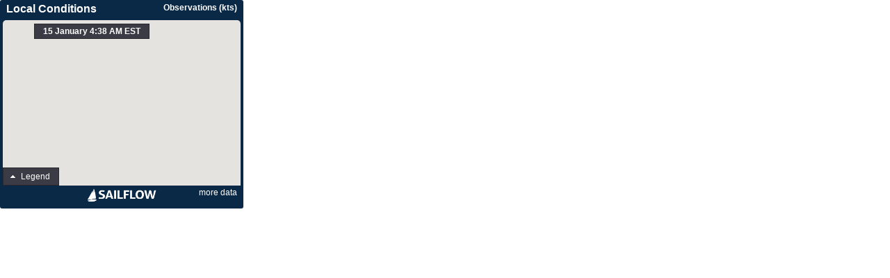

--- FILE ---
content_type: text/html;charset=UTF-8
request_url: https://widgets.sailflow.com/widgets/web/windMap?w=350&h=300&c=0A2946&set_ctl=all&m_m=t&search=42.135191,-83.156124&csn=Local%20Conditions&u_w=kts&u_t=F&act=Sail&app=sailflow
body_size: 2833
content:



<!DOCTYPE html>
<html>
	<head>
		
		<title>WeatherFlow Widget</title>
		<meta name='viewport' content='initial-scale=1.0, user-scalable=no' />
		<script src="https://ajax.googleapis.com/ajax/libs/jquery/1.7.2/jquery.min.js" type="text/javascript"></script>
		<link href='https://widgets.sailflow.com/widgets/themes/pro-ui/jquery-ui-pro-ui.css' rel='stylesheet' type='text/css' />
<link href='https://widgets.sailflow.com/widgets/jweather_all_v2.css?20220324' rel='stylesheet' type='text/css' />
<style>.brand-logo {    position: absolute;    background-image: url(/widgets/images/sf-logo-white@2x.png);    background-repeat: no-repeat;    background-position: bottom left;    background-size: 145px 30px;    width: 145px;    height: 30px;    right: 10px;    top: 30px;    z-index: 998;}</style>
<script type='text/javascript'>
	var wfApiKey = 'aeb47762-ff55-4b5c-871f-a2ae68789d56';
	var site = 'www.sailflow.com';
	var documentDomain = 'sailflow.com';
	var cookieDomain = '.sailflow.com';
	var wfToken = '2034272ddd4f2528a96acf8b8afbda0a';
	var host = 'nohost';
	var customSpotName = 'Local Conditions';
	var spotId = undefined;
	var favSpotId = undefined;
	var lat = 42.135191;
	var lon = -83.156124;
	var search = undefined;
	var forecastId = undefined;
	var contentHeight = 238;
	var contentWidth = 338;
	var isWide = true;
	var unitsWind = 'kts';
	var unitsTemp = 'F';

   var height = '300';
   var width = '350';
   var unitsWind = 'kts';
   var unitsTemp = 'F';
   var unitsDistance = 'mi';
   var activity = 'Sail';
   var spotId = 'null';
   var favSpotId = 'null';
   var spotName = "";
   var customSpotName = "Local Conditions";
   var profileId = 'null';
   var initMapCenter = '42.135191,-83.156124';
   var initMapZoom = 'null';
   var tideGroup = 'null';
   var service = 'windMap';
   var host = 'nohost';
   var wf_token = '2034272ddd4f2528a96acf8b8afbda0a';
   var wf_apikey = 'aeb47762-ff55-4b5c-871f-a2ae68789d56';
   var site = 'www.sailflow.com';
   var documentDomain = 'sailflow.com';
   var cookieDomain = '.sailflow.com';
   var spotTypes = '1,100,101';
   var mapSpotTypes = '1,100,101';
   var isWindAppSite = false;
   var mapBackground = 'High Contrast';
   var regionalProductIds = [1];
</script>
<script src='https://d2oe4qz6ziflb4.cloudfront.net/lib/highstock/2.0.4/highstock.js' type='text/javascript' type='text/javascript'></script>
<script src='https://ajax.googleapis.com/ajax/libs/jqueryui/1.9.2/jquery-ui.min.js' type='text/javascript' type='text/javascript'></script>
<script src='https://maps.google.com/maps/api/js?v=3.9&sensor=false&libraries=weather,geometry&key=AIzaSyBETNf_XFZDmdRPhy7svWnEl28FEFNoD94' type='text/javascript' type='text/javascript'></script>
<script src='https://d2oe4qz6ziflb4.cloudfront.net/jWeather/v/3.9.7/jweather_min.js?v=20220324a'></script>
<script src='/widgets/wind_app.js?20220317a' type='text/javascript'></script>
<style>div.spot-count[style]{display: none !important;}</style>

	    <style type="text/css">
			.widget-frame{
				background-color:#0A2946;
				/*width:600px;  wide*/
				width:342px;
				height:292px;
				border:4px solid #0A2946;
				padding:0px;
				cursor:pointer;
			}
			.widget-content{
				height:238px;
				padding-left:0px;
				padding-right:0px;
				padding-top:0px;
				background-color:#ffffff;
				overflow:hidden;
				align:center;
				text-align:center;
			}
			.widget-head{
				height:25px;
				/*background-image:url("/widgets/images/bg_grad_3.png");*/
				/*background-repeat:repeat-x;*/
				/*cursor:pointer;*/
			}
			.widget-foot{
				height:25px;
				/*background-image:url("/widgets/images/bg_grad_3.png");*/
				/*background-repeat:repeat-x;*/
				/*background-position:0px 8px;*/
				cursor:pointer;
			}
			#spot-name{
				width:100px;
				color:#ffffff;
				font-size:12px;
				font-weight: bold;
				white-space:nowrap;
				overflow:hidden;
				padding-left:5px;
				padding-right:5px;
				padding-top:0px;
			}
			body {
				font-family:Arial,Helvetica,sans-serif;
				font-size:12px;
				background:#ffffff;
				background:transparent;
				margin:0px;
				border:0;
				padding:0px;
				cursor:pointer;
			}
			.widget-foot-logo{
				height:25px;
				background-image:url('https://dgc226zoszbee.cloudfront.net/atmosphere/App_Common/Images/sailflow_widget_logo_new.png');
				background-repeat:no-repeat;
				background-position:center 2px;
			}
			#widget-click-link{
				float:right;
				padding-top:3px;
				padding-right:5px;
				color:#ffffff;
			}
			#widget-addthis-link{
				float:left;
				padding-top:4px;
				padding-left:4px;
			}
			.widget-head-widget-name{
				color:#ffffff;
				font-size:12px;
				font-weight: bold;
				float:right;
				padding-right:5px;
			}
			.rounded-corners{
				-webkit-border-radius: 3px;
				-khtml-border-radius: 3px;
				-moz-border-radius: 3px;
				border-radius: 3px;
			}  
			.rounded-corners-toponly{-moz-border-radius-topleft:5px; -moz-border-radius-topright:5px; -webkit-border-top-left-radius:5px; -webkit-border-top-right-radius:5px}
			.widget_bigger{
				font-weight:bold;
				font-size:14px;
			}
			.widget_content_bit{
				padding:5px;
			}
			.widget_content_bit_3{
				padding-left:5px;
				padding-right:5px;
				padding-top:0px;
				padding-bottom:5px;
			}
			.padding{
				padding-left:0px;
				padding-right:0px;
				padding-top:8px;
				padding-bottom:0px;
			}
			.padding-top-bottom{
				padding-left:0px;
				padding-right:0px;
				padding-top:8px;
				padding-bottom:8px;
			}
			.jw-map{
				height:238px;
			}
			#windapp-list-container{
				height:238px;
			}
			a.widget-frame-link:link{
				color:#ffffff;
				text-decoration:none;
			}
			a.widget-frame-link:visited{
				color:#ffffff;
				text-decoration:none;
			}
			a.widget-frame-link:active{
				color:#ffffff;
				text-decoration:none;
			}
			a.widget-frame-link:hover{
				color:#ffffff;
				text-decoration:underline;
			}
			#widget-addthis-tip{
				background-color: #0A2946;
				color: #ffffff;
				position: absolute;
				padding-bottom: 20px;
				padding-top: 20px;
				bottom: 30px;
				text-align: center;
				border: 2px solid #ffffff;
				width: 338px;
				display:none;
				font-size:14px;
				font-weight: bold;
			}
			.operational-forecast-content{
				height:238px;
			}
			.web-app #widget-addthis-link{
				display:none;
			}
			
			.loading{}
			.white{background-color:#ffffff;}
			
			.jw-graph{height:100%;width:100%;}
			
			jw-graph-legend {
			    text-align: center;
			    width: 100%;
			}
			
			.jw-graph-legend li {
			    display: inline-block;
			    position: relative;
			    padding-left: 30px;
			    margin: 0 5px;
			    line-height: 26px;
			}
			
			.jw-graph-legend li:before {
			    position: absolute;
			    border-top-width: 3px;
			    border-top-style: solid;
			    content: "";             
			    left: 0;
			    top: 50%;
			    margin-top: -1px;
			    width: 20px;
			}                                              
			        
			li.jw-graph-avg:before {
			        border-top-color: #383880;
			        background-color: #d7d7e6;
			        height: 5px;
			        margin-top: -4px;            
			}                
			        
			li.jw-graph-gust:before {
			    border-top-color: #ff0000;
			}        
			        
			li.jw-graph-lull:before {
			    border-top-color: #66a200;
			}
			        
			li.jw-graph-dir:before {
			    border: none !important;
			    background: url(https://dgc226zoszbee.cloudfront.net/ma/pdd/d/200.png) no-repeat 50% 50%;
			    height: 26px;
			    width: 26px;
			    top: 0;
			}
			
			li.jw-graph-dir.wfl:before {
			    background: url(https://dgc226zoszbee.cloudfront.net/ma/wfl/d/200.png) no-repeat 50% 50%;
			}
			
			li.jw-graph-nowline {
			    padding-left: 13px;
			}
			
			li.jw-graph-nowline:before {
			    border-top-width: 0;
			    border-left-color: orange;
			    border-left-style: solid;
			    border-left-width: 2px;
			    top: 12.5%;
			    left:5px;
			    height: 75%;    
			}
			
			
			.upgrade-msg {
				position: absolute;
				z-index: 200;
				text-align: center;
				vertical-align: middle;
				font-weight: bold;
				border: 1px solid #222;
				padding: 10px;
				margin-top: 15px;
				margin-left: 20px;
			}
			
			
			
		</style>
		<script type="text/javascript">
			var _gaq = _gaq || [];
			_gaq.push(['_setAccount', 'UA-569792-21']);
			_gaq.push(['_trackPageview']);
			(function() {
				var ga = document.createElement('script'); ga.type = 'text/javascript'; ga.async = true;
				ga.src = 'https://ssl.google-analytics.com/ga.js';
				var s = document.getElementsByTagName('script')[0]; s.parentNode.insertBefore(ga, s);
			})();
		</script>
	</head>
	<body class='web-app windMap'>
		<div class="rounded-corners widget-frame">
			<div class="widget-head" onclick="window.open('http://www.sailflow.com/')">
				<div class="widget-head-widget-name" id="widget-name"></div>
				<div id="spot-name"></div>
			</div>
			<div class="rounded-corners-toponly widget-content loading" id="widget-content">
				<div id="map" class="" style='position:relative;'></div>
				<div class="brand-logo"></div>				    
			</div>
			<div class="widget-foot" onclick="window.open('http://www.sailflow.com/')">
				<div class="widget-foot-logo">
					<div id="widget-addthis-tip" class="rounded-corners">Add a weather widget to your site!</div>
					<div id="widget-addthis-link" onmouseover="javascript:doAddThisMouseOver()" onmouseout="javascript:doAddThisMouseOut()"></div>
					<div id="widget-click-link"></div>
				</div>
			</div>
		</div>
	</body>
</html>


--- FILE ---
content_type: application/x-javascript
request_url: https://api.weatherflow.com/wxengine/rest/spot/getSpotCountInArea?callback=jQuery17207131888522331911_1768469918321&units_wind=kts&units_temp=F&units_distance=mi&sort=distance&spot_types=1%2C100%2C101%2C101&include_spot_products=true&stormprint_only=false&lat_min=42.13140377470356&lat_max=42.13897799883651&lon_min=-83.16346252386474&lon_max=-83.14878547613525&zoom=15&wf_token=2034272ddd4f2528a96acf8b8afbda0a&_=1768469920063
body_size: -20
content:
jQuery17207131888522331911_1768469918321({"spot_count_total_in_area":0,"status":{"status_code":0,"status_message":"Success"}})

--- FILE ---
content_type: text/javascript
request_url: https://widgets.sailflow.com/widgets/wind_app.js?20220317a
body_size: 7259
content:
// use same origin policy to allow widget to windalert cross-domain communication
// http://en.wikipedia.org/wiki/Same_origin_policy
//document.domain = 'windalert.com';
// safely set document.domain because it could have been auto re-branded.  If it was auto re-branded just leave as windalert.com.
if(location.href != null){
	if(location.href.indexOf(documentDomain) > 1){
		// same domain it is safe to set ( setting www.windalert.com to windalert.com)
		document.domain = documentDomain;
	}
}
/////////////////////////////////////////////////////////////////////////////////
//Vars
/////////////////////////////////////////////////////////////////////////////////

///////////////////////////////////////////////////
// Display vars
//var spotName = "";
var spotNameWidth = 400;
var clickForMoreLinkText = "click for more data";
var widgetName = "";
var regionalProductId = 0;
if(service && service == "windMap"){
	if(regionalProductIds != null && regionalProductIds.length > 0){
		regionalProductId = regionalProductIds;
		if(regionalProductId == 1){
			widgetName = "Observations ("+unitsWind+")";
		}
		else if(regionalProductId == 18){
			widgetName = "LIVE WIND";
		}
	}
}

var spotNameFontSize = 16;
var headerTextTopPadding = 0;
var addThisLink = "<img src='https://dgc226zoszbee.cloudfront.net/gear.png'>";


///////////////////////////////////////////////////
//display objects
var spotNameObj;
var widgetNameObj;
var clickForMoreLinkObj;
var addThisLinkObject;
var addThisTipObject;
var widgetLogoBarObject;
var widgetContentObject;

var isSuperWidget = false;

/////////////////////////////////////////////////////////////////////////////////
//  Document Ready
/////////////////////////////////////////////////////////////////////////////////
$(document).ready(function () {
	// Is it a Super Widget
	if(service && service == "windApp"){
		// windApp (Super Widget)
		isSuperWidget = true;
	}

	
	initWidget();
	adjustWidgetWrapper();
	if(isSuperWidget){
		if(isWindAppSite){
			loadMap();
		}
		else{
			$("#widget-content").html("Please <a style='color:#000000;' href='mailto:widgets@windalert.com?subject=Add%20the%20Wind%20App%20widget%20to%20my%20site%20request'>contact us</a> to use this widget on your site.<br><br><a style='color:#000000;' href='mailto:widgets@windalert.com?subject=Add%20the%20Wind%20App%20widget%20to%20my%20site%20request'>widgets@windalert.com</a>");
		}
	}
	else{
		// windMap
		loadMap();
	}
});


function loadMap() {
    //jweather.token = "ea39a19401a092e55b8db30642056286"; // Invalid token for testing                
    //jweather.token = "502abe6a1bf6027ddc4fc477f7ebdc39";
	jweather.token = wfToken;
//    jweather.facebookAppId = "285469281490029";
//    jweather.siteName = "WindAlert";
    jweather.settings = new jweather.GeneralSettings({ "units_wind": unitsWind, "units_temp": unitsTemp });

    // Need to remove this when using a newer jweather
//    jweather.baseUrl = jweather.baseUrl.replace("http","https");

    if(documentDomain != null){
    	if(documentDomain.indexOf("iwindsurf") > -1){
    	    jweather.poiImage = "https://d2oe4qz6ziflb4.cloudfront.net/images/markers/poi-iw.png";
    	}
    	else if(documentDomain.indexOf("ikitesurf") > -1){
    	    jweather.poiImage = "https://d2oe4qz6ziflb4.cloudfront.net/images/markers/poi-ik.png";
    	}
    }
    var mapCenter = "29,-81";
    var mapLat = "29";
    var mapLon = "-81";
    var mapZoom = 15;
    if(initMapCenter != undefined && initMapCenter.length > 0){
        if(initMapCenter.indexOf(",") > 0){
        	var mapCenterBits = initMapCenter.split(",")
        	mapLat = mapCenterBits[0];
        	mapLon = mapCenterBits[1];
        }
    }
    else if(search != undefined && search.length > 0){
        if(search.indexOf(",") > 0){
        	var searchBits = search.split(",")
        	mapLat = searchBits[0];
        	mapLon = searchBits[1];
        }
    	mapCenter = search;
    }
    if(initMapZoom != undefined && initMapZoom != "null" && initMapZoom > 0){
    	mapZoom = initMapZoom;
    }
    
    jweather.invalidToken = function (statusCode, statusMessage) {
//        console.log("Invalid token handler: " + statusCode + " " + statusMessage);
    };
    jweather.membershipRequired = function (feature) {
//        console.log("Membership required for this feature: ");
//        console.log(feature);
//        alert("Membership required for this feature: ");
    }

    var uiElementsArray = new Array();
    if(isSuperWidget){
    	uiElementsArray.push(jweather.UIElements.CUSTOMIZE_PANEL);
    }
//    uiElementsArray.push(jweather.UIElements.DETAIL_PANEL);
    uiElementsArray.push(jweather.UIElements.LEGEND);
    uiElementsArray.push(jweather.UIElements.VIEW_LIST);
    uiElementsArray.push(jweather.UIElements.PRODUCT_LIST);
    uiElementsArray.push(jweather.UIElements.QUICKVIEW);
	if(regionalProductId != 18){
	    uiElementsArray.push(jweather.UIElements.TIMESTAMP);
	}
	// 2021.5.58 removing zoom controls
//    uiElementsArray.push(jweather.UIElements.ZOOM_CONTROLS);

    var regionalProductsArray = new Array();
    
    var defaultRegionalProductId = 1;
    
    for(var i=0; i < regionalProductIds.length; i++){
    	var id = regionalProductIds[i];
    	
    	if(i == 0){
    		defaultRegionalProductId = id;
    	}
    	
    	if(id == 1){regionalProductsArray.push(jweather.RegionalProducts.WIND);}
    	else if(id == 2){regionalProductsArray.push(jweather.RegionalProducts.FORECAST);}
    	else if(id == 3){regionalProductsArray.push(jweather.RegionalProducts.NOWCAST);}
    	else if(id == 4){regionalProductsArray.push(jweather.RegionalProducts.GENERAL_WEATHER);}
    	else if(id == 5){regionalProductsArray.push(jweather.RegionalProducts.RADAR);}
    	else if(id == 6){regionalProductsArray.push(jweather.RegionalProducts.SATELLITE);}
    	else if(id == 7){regionalProductsArray.push(jweather.RegionalProducts.SST);}
    	else if(id == 8){regionalProductsArray.push(jweather.RegionalProducts.RADAR_WIND);}
    	else if(id == 9){regionalProductsArray.push(jweather.RegionalProducts.SATELLITE_WIND);}
    	else if(id == 10){regionalProductsArray.push(jweather.RegionalProducts.MARINE_FORECAST);}
    	else if(id == 11){regionalProductsArray.push(jweather.RegionalProducts.BRIEFINGS);}
    	else if(id == 12){regionalProductsArray.push(jweather.RegionalProducts.ONSITE_REPORTS);}
    	else if(id == 13){regionalProductsArray.push(jweather.RegionalProducts.SURFACE_CURRENTS);}
    }

//    var mapBackground = "Satellite";

    var uiOptions = {
   		globalView: { "mapBackground": mapBackground },   // Map,Satellite,Hybrid,Terrain,High Contrast,Dark Map
        viewId: defaultRegionalProductId+"",
        uiElements: uiElementsArray,
        regionalProducts: {
            products: regionalProductsArray,
            productSettings: {
                "1": {
                    "name": "Wind Observations & Forecasts",
                    "description": "Real-time wind reports (speed and direction). Click markers for more details.",
                    "mapMode": "obs",
                    "overlays": { "markers": { "data": [jweather.paramWind], "loc": [1, 100], "showSpotCount": false } }
//                    "overlays": { "markers": { "data": [jweather.UI.Map.paramWind], "loc": [1, 100], "enableIdle": false } }
                },
                "2": {
                    "name": "Forecast Maps",
                    "description": "Computer generated, numerical model wind forecasts.",
                    "mapMode": "fx",
                    "overlays": { "fx": { "combineModelRuns": false, "showPast": true}, 
                    "coastal-outline": {} }
                    
                },
                "3": {
                    "name": "Nowcast",
                    "description": "Real-time wind estmates based on the WeatherFlow Nowcast model, which incorporates the best available observations and forecast data.",
                    "mapMode": "obs",
                    "overlays": { "markers": { "data": [100], "loc": [100, 1] } }
                },
                "4": {
                    "name": "General Weather",
                    "description": "Current temperature and sky conditions.",
                    "mapMode": "obs",
                    "overlays": { "general-weather": {} }
                },
                "10": {
                    "name": "NWS Marine Forecasts",
                    "description": "Today\'s zone forecasts from the National Weather Service.  Click the zone to see the Forecast.",
                    "mapMode": "obs",
                    "overlays": { "marine-fx": {} }
                },
                "5": {
                    "name": "Radar / Precipitation",
                    "description": "High resolution radar imagery. Press play to animate.",
                    "mapMode": "obs",
                    "overlays": { "radar": { "product": "N0Q" },"coastal-outline": {} }
                },
                "6": {
                    "name": "Satellite / Clouds",
                    "description": "High resolution satellite imagery.  Press play to animate.",
                    "mapMode": "obs",
                    "overlays": { "satellite": {},"coastal-outline": {} }
                },
                "7": {
                    "name": "Sea Surface Temperatures",
                    "description": "High resolution ocean surface temperatures.",
                    "mapMode": "obs",
                    "overlays": { "sst": {} }
                },
                "8": {
                    "name": "Radar + Wind",
                    "description": "High resolution radar imagery overlaid by real-time wind reports.",
                    "mapMode": "obs",
                    "overlays": { "markers": { "data": [1], "loc": [1] }, "radar": { "product": "N0Q" },"coastal-outline": {} }
                },
                "9": {
                    "name": "Satellite + Wind",
                    "description": "High resolution radar imagery overlaid by real-time wind reports.",
                    "mapMode": "obs",
                    "overlays": { "markers": { "data": [1], "loc": [1] }, "satellite": {},"coastal-outline": {} }
                },
                "13": {
                    "name": "Sea Surface Currents Forecast",
                    "description": "High resolution Regional Sea Surface Currents.",
                    "mapMode": "fx",
                    "overlays": { "currents": {} }
                },
                "18": {
                    "name": "Flowmap with Observations",
                    "description": "Current observations with forecast map",
                    "mapMode": "fx",
                    "overlays": { "fx": { "modelId": -1, "param": jweather.paramWind, "flowviz": true, "showPast": true, "transparency": .6, "showLastFrameBeforeFuture": true, "enableQuickView": false }, "markers": { "data": [jweather.paramWind], "loc": [1, 100], "showSpotCount": false} }
                }
            }
        },
        rightPanel: {
            tabsExpanded: true
        },
        leftPanel: {
            changed: null,
            expanded: false,
            expandedSection: jweather.UI.Panel.REGIONAL_PRODUCTS,
            sections: [
                {
                    id: jweather.UI.Panel.REGIONAL_PRODUCTS,
                    title: "Regional Products"
                }
            ],
            sectionToggled: null
        },
        showParamSelector: true,
        showModelRuns: true,
        enableObsFxMap: true,
        providerFilter: [
            {
                provider: "NOAA",
                provider_id: [3, 4, 48, 284, 285]
            },
            {
                provider: "WeatherFlow",
                provider_id: [1]
            }
        ]
    };

    var mapOptions = {
//        "searchType": jweather.UI.Map.typeSearch,
//        "searchString": mapCenter,
        "lat": mapLat,
        "lon": mapLon,
        "zoom": mapZoom,
        "width": "100%",
        "height": "100%",
        "enableZoom": false,
        "enablePanning": false,
        "enableArbitraryMarkers": true
    };
    if(profileId && profileId != "null" && profileId > 0){
        var mapOptions = {
              "searchType": jweather.UI.Map.typeProfile,
              "profileId": profileId,
              "width": "100%",
              "height": "100%",
              "enableZoom": false,
              "enablePanning": false,
              "enableArbitraryMarkers": true
          };
    }
//    console.log("uiOptions next");
//    console.log(uiOptions);
//    console.log("mapOptions next");
//    console.log(mapOptions);

    ui = new jweather.UI.Cosmos(document.getElementById("map"), uiOptions, mapOptions);
    if (!ui.jwMap.map) {
        google.maps.event.addListener(ui.jwMap, "map_created", function () {
            mapReady();
        });
    } else {
        mapReady();
    }
    

    
    setTimeout(function(){ $(".spot-count").hide();}, 200);
    setTimeout(function(){ $(".spot-count").hide();}, 500);
    setTimeout(function(){ $(".spot-count").hide();}, 1000);
    setTimeout(function(){ $(".spot-count").hide();}, 5000);
    //var test = new jweather.UI.RegionalProducts(document.getElementById("map"), null, {});                
}

function mapReady() {
	if(isSuperWidget){
	    google.maps.event.addListener(ui.jwMap.map, "onsite_quickview_clicked", function (reportId) {goToOnsiteReportDetail(reportId); });
	    google.maps.event.addListener(ui.jwMap.map, "marine_zone_clicked", function (lat,lon) {goToMarineForecast(lat,lon); });
	    google.maps.event.addListener(ui, "detail_clicked", function (spot, spotProductId) {goToSpotDetailUsingSpot(spot, spotProductId); });
	}
	else{
// get pop up blocker with this one	    google.maps.event.addListener(ui.jwMap.map, "marker_clicked", function (spotDetailSet, frameIdx, markerLatLng) {goToSpotDetailUsingSpotDetail(spotDetailSet);});
	    var mLat = ui.jwMap.map.center.lat();
	    var mLon = ui.jwMap.map.center.lng();
	    var mZoom = ui.jwMap.map.zoom;
	    
	    google.maps.event.addListener(ui.jwMap.map, "wfmarker_direct_click", function (options) {goToSpotDetailUsingSpotDetail2(options);});
	    // triggers 2 times google.maps.event.addListener(ui, "map_changed", function (center, zoom, bounds, viewId, view, spotInfo) { mapChanged(center, zoom) });
//	    google.maps.event.addListener(ui.jwMap.map, "idle", function () {mapChanged(ui.jwMap.map.center.lat(),ui.jwMap.map.center.lng(),ui.jwMap.map.zoom); });
//	    google.maps.event.addListener(ui.jwMap.map, "click", function () {goToMapProduct(ui.jwMap.map.center.lat(),ui.jwMap.map.center.lng(),ui.jwMap.map.zoom); });
	    google.maps.event.addListener(ui.jwMap.map, "click", function () {goToSpotDetailUsingSpotDetail3();});
	}

}

function goToSpotDetailUsingSpot(spot, spotProductId){
	if(spotProductId && spotProductId > 0){
		
	}
	else{
		spotProductId = 1;
	}
	
	var spotPart = spot[0];
	if(spotPart && spotPart > 0){
		
	}
	else{
		// type 101 spot[1] = "29.025,-81.428"
		spotPart = spot[1]
		spotPart = spotPart.replace(",",":");
	}
	window.open("https://"+site+"/map#"+spot[5]+","+spot[6]+",10,1,!"+spotPart+","+spotProductId);
}

function goToSpotDetailUsingSpotDetail2(options){
//	window.open("http://"+site+"/map#"+options.lat+","+options.lon+",10,1,!"+options.spotId+",1");
	window.open("https://"+site+"/spot/"+options.spotId);
}

function goToSpotDetailUsingSpotDetail3(){
	if(spotId != null && spotId > 0){
		window.open("https://"+site+"/spot/"+spotId);
	}
	else{
		window.open("https://"+site);
	}
}


function goToOnsiteReportDetail(reportId){
	window.open("https://"+site+"/map#,,,,!o-"+reportId+",4");
//	window.open("http://"+site+"/onsitereport/" + reportId);
}
function goToMarineForecast(lat,lon){
	var spotPart = lat+":"+lon
	window.open("https://"+site+"/map#"+lat+","+lon+",6,10,!"+spotPart+",6");
}

function goToMapProduct(clickedMapCenterLat,clickedMapCenterLon,clickedMapZoom){
	var regionalProd = 1;
	if(regionalProductId != null && regionalProductId > 1){
		var regionalProd = regionalProductId;
	}
	window.open("https://"+site+"/map#"+clickedMapCenterLat+","+clickedMapCenterLon+","+clickedMapZoom+","+regionalProd);
}

function mapChanged(mLat,mLon,mZoom){
	try{
//		console.log("mapChanged - start + h");
//		console.log("mapChanged - mLat = " + mLat);
//		console.log("mapChanged - mLon = " + mLon);
//		console.log("mapChanged - mZoom = " + mZoom);
		//49180
		var postTargetHTTP = "http://" + site;
		var postTargetHTTPS = "https://" + site;
		var postValue = "";
		if(regionalProductId != null && regionalProductId == 18){
			// ForecastFlowViz
			postValue = "flowviz,"+mLat+","+mLon+","+mZoom;
//			window.parent.updateMapCenterAndZoomFromFlowvizWidget(mLat,mLon,mZoom);
		}
		else{
			// Observation
			postValue = "obs,"+mLat+","+mLon+","+mZoom;
//			window.parent.updateMapCenterAndZoomFromObsWidget(mLat,mLon,mZoom);
		}
		
		// Just sending to each protocol knowing that one of them will silently fail
//		console.log("mapChanged - start post - " + postValue + " to " + postTargetHTTP);
		parent.postMessage(postValue, postTargetHTTP);
//		console.log("mapChanged - end post - " + postValue + " to " + postTargetHTTP);

//		console.log("mapChanged - start post - " + postValue + " to " + postTargetHTTPS);
		parent.postMessage(postValue, postTargetHTTPS);
//		console.log("mapChanged - end post - " + postValue + " to " + postTargetHTTPS);

//		console.log("mapChanged - end");
	}
	catch(err){
//		console.log("mapChanged - error (logging error object on next line");
//		console.log(err);
	}
}

/////////////////////////////////////////////////////////////////////////////////
//  Main Control
/////////////////////////////////////////////////////////////////////////////////
function main(){
	initWidget();

	if(wfToken == undefined){
		getTokenThenLoadData();
	}
	else{
		if(spotId != undefined || favSpotId != undefined){
			loadData();
		}
		else if(lat != undefined || lon != undefined || search != undefined){
			getSpotThenLoadData();
		}
		else{

		}
	}
	
	addThisLinkObject.click(function(event){
		event.stopPropagation();

		var windAlertWidgetLink = "";
		
		if(cookieDomain.indexOf('ikitesurf') > -1){
			if(spotId != undefined){
				windAlertWidgetLink = "https://"+site;
			}
			else if(favSpotId != undefined){
				windAlertWidgetLink = "https://"+site;
			}
			else if(lat != undefined && lon != undefined){
				windAlertWidgetLink = "https://"+site;
			}
		}
		else{
			if(spotId != undefined){
				windAlertWidgetLink = "https://"+site+"/en-us/Widgets/WindWidgets.aspx?spotid="+spotId+"&"+getAnalyticsUrlBit();
			}
			else if(favSpotId != undefined){
				windAlertWidgetLink = "https://"+site+"/en-us/Widgets/WindWidgets.aspx?favspotid="+favSpotId+"&"+getAnalyticsUrlBit();
			}
			else if(lat != undefined && lon != undefined){
				windAlertWidgetLink = "https://"+site+"/en-us/Widgets/WindWidgets.aspx?latlon="+lat+","+lon+"&"+getAnalyticsUrlBit();
			}
		}
		
		window.open(windAlertWidgetLink);
	});
}


function getAnalyticsUrlBit(){
	var analyticsCampaign = "widgetWindApp";
	return "utm_source="+host+"&utm_medium=widget&utm_campaign="+analyticsCampaign;
}	


/////////////////////////////////////////////////////////////////////////////////
//	1. set display vars to DOM objects
//	2. calculate graph size for api request
/////////////////////////////////////////////////////////////////////////////////
function initWidget(){
	// set display objects
	spotNameObj = $("#spot-name");
	widgetNameObj = $("#widget-name");
	clickForMoreLinkObj = $("#widget-click-link");
	addThisLinkObject = $("#widget-addthis-link");
	addThisTipObject = $("#widget-addthis-tip");
	widgetLogoBarObject = $(".widget-foot-logo");
	widgetContentObject = $(".widget-content");
	
	
	// width adjustments
	// < 300
	//	  - graph is scaled
	//    - no arrows on graph
	//    - data is stacked multi row
	// >= 300 < 400 (wide)
	//    - graph is full size (no scale)
	//    - graph type is line2
	//    - graph contains arrows
	// >= 400
	//    - data is single line
/*
	if(contentWidth < 300){
		graphWidth = parseInt(contentWidth/.17777);
		graphHeight = parseInt((contentHeight-dataHeightTall)/.15);
		graphScale = .15;
		hideArrows = "true";
		graphType = "line";
	}
	else if(!isWide){
		graphWidth = contentWidth - 20;
		graphHeight = contentHeight - dataHeightTall - 10;
		graphScale = 1.0;
		hideArrows = "false";
		graphType = "line2";
	}
	else{
		graphWidth = contentWidth - 40;
		graphHeight = contentHeight - dataHeightWide - 10;
		graphScale = 1.0;
		hideArrows = "false";
		graphType = "line2";
	}
*/	
	
	// add this link
	if(contentWidth > 350){
		addThisLink = "<a class='widget-frame-link' href='javascript:void()'>add this to your site</a>";
	}
	if(contentWidth < 185){
		widgetLogoBarObject.css("background-position","right bottom");
	}

}










/////////////////////////////////////////////////////////////////////////////////
//  More Control
/////////////////////////////////////////////////////////////////////////////////
function getTokenThenLoadData(){
	// api - getToken
	getToken(function callback(newWfToken) {
		wfToken = newWfToken;

		if(spotId != undefined || favSpotId != undefined){
			loadData();
		}
		else if(lat != undefined || lon != undefined || search != undefined){
			getSpotThenLoadData();
		}
		else{

		}

	})
}





function getSpotThenLoadData(){
	// api - getSpot
	var searchStr = "";
	if(search != undefined){
		searchStr = search;
	}
	else{
		searchStr = lat+","+lon;
	}
	
	getSpot(searchStr, function callback(newSpotId) {
		spotId = newSpotId;

		loadData();
	})
}







/////////////////////////////////////////////////////////////////////////////////
//  1. ajax data request
//	2. if request fails because of bad token it will automatically call getToken and set the new token to a cookie
//	3. set values for the display vars using the ajax data
//	3. call the display controller
/////////////////////////////////////////////////////////////////////////////////
function loadData(){
	// api - getGraph
	getGraph(spotId, favSpotId, graphWidth, graphHeight, graphScale, graphType, hideArrows, unitsWind, unitsTemp, function callback(data) {
		graph = data;
		
		var windDir = getStringOrEmpty(graph.last_ob_dir_txt);
		var windSpeed = getStringOrEmpty(graph.last_ob_avg);
		if(windSpeed > 0){
			windSpeed = windSpeed.toFixed(1);
		}
		var temp = getStringOrEmpty(graph.last_ob_temp);
		if(temp != ""){
			temp = temp.toFixed(1);
		}
		
   		imageUrl = graph.image_url;
   		windDesc = windDir+" "+windSpeed+" "+unitsWind;
   		tempStr = temp+"&deg;"+unitsTemp;
   		dateStr = getCurrentConditionsDate(getStringOrEmpty(graph.last_ob_time_local));
   		spotName = graph.name;
   		
   		displayContent();
	})
}





/////////////////////////////////////////////////////////////////////////////////
// 1. display controller
// 2. set widget wrapper items based on current widget data/state
// 3. display the content by updating DOM objects
/////////////////////////////////////////////////////////////////////////////////
function displayContent(){
	adjustWidgetWrapper();
	
	widgetContentObject.append(getContentCode());
}









/////////////////////////////////////////////////////////////////////////////////
//  Generate the content code
//		1. tall or wide
//		2. data is already set in member vars
/////////////////////////////////////////////////////////////////////////////////
function getContentCode(){
	if(!isWide){
		// Tall
		var sb = ""+
			"<div class='white'>" +
			"	<div class='widget_content_bit_3 padding'>"+
			"		real-time wind:"+
			"		<div class='widget_bigger'>"+
			"			<span id='current-conditions-wind'>"+windDesc+"</span>"+
			"		</div>"+
			"		air <span id='current-conditions-temp'>"+tempStr+"</span>"+
			"		<br>"+
			"		<span id='current-conditions-time'>"+dateStr+"</span>"+
			"	</div>"+
			"	<div class='widget_content_bit'><img id='current-conditions-image' src='"+imageUrl+"'></div>"+
			"</div>";
			
		return sb;
	}
	else{
		// Wide
		var sb = "" +
			"<div class='white'>" +
			"	<div class='padding'>"+
			"		<span class='widget_content_bit_3'><span class='widget_bigger' id='current-conditions-wind'>"+windDesc+"</span></span>"+
			"		<span class='widget_content_bit_3' id='current-conditions-temp'>"+tempStr+"</span>"+
			"		<span class='widget_content_bit_3' id='current-conditions-time'>"+dateStr+"</span>"+
			"	</div>"+
			"	<div class='widget_content_bit_3'><img id='current-conditions-image' src='"+imageUrl+"'></div>"+
			"</div>";
		return sb;
	}
	
	
}













/////////////////////////////////////////////////////////////////////////////////
// Adjust these wrapper items based on size and content
//	1. spot name value if customSpotName provided
// 	2. spot name width
//	3. spot name font size
//	4. widget name value
//	5. click for more link value
function adjustWidgetWrapper(){
	if(customSpotName != undefined && customSpotName != "null" && customSpotName.length > 0){
		spotName = customSpotName;
	}
	if(spotName != null && spotName != "null" && spotName != undefined && spotName != "undefined"){
		spotNameObj.append(spotName);
	}
	
	spotNameWidth = 400;
	if(isWide){
		spotNameWidth = contentWidth - 150;
	}
	else{
		spotNameWidth = contentWidth - 20;
	}
	
	if(contentWidth <= 150){
		clickForMoreLinkText = "";
		widgetName = "";
		if(spotName.length >= 14 && spotName.length <= 15){
			spotNameFontSize = 14;
		}
		else if(spotName.length > 15 && spotName.length <= 21){
			spotNameFontSize = 12;
		}
		else if(spotName.length > 21){
			spotNameFontSize = 10;
		}
	}
	else if(contentWidth <= 200){
		clickForMoreLinkText = "";
		widgetName = "";
		if(spotName.length >= 16 && spotName.length <= 18){
			spotNameFontSize = 14;
		}
		else if(spotName.length > 18 && spotName.length <= 24){
			spotNameFontSize = 12;
		}
		else if(spotName.length > 24){
			spotNameFontSize = 10;
		}
	}
	else if(contentWidth <= 250){
		clickForMoreLinkText = "";
		widgetName = "";
		if(spotName.length >= 22 && spotName.length <= 30){
			spotNameFontSize = 14;
		}
		else if(spotName.length > 30 && spotName.length <= 40){
			spotNameFontSize = 12;
		}
		else if(spotName.length > 40){
			spotNameFontSize = 12;
		}
	}
	else if(contentWidth <= 300){
		clickForMoreLinkText = "";
		widgetName = "";
		if(spotName.length >= 25 && spotName.length <= 35){
			spotNameFontSize = 14;
		}
		else if(spotName.length > 35){
			spotNameFontSize = 12;
		}
	}
	else if(contentWidth <= 400){
		clickForMoreLinkText = "more data";
		if(spotName.length >= 22 && spotName.length <= 28){
			spotNameFontSize = 14;
		}
		else if(spotName.length > 28){
			spotNameFontSize = 12;
		}
	}
	
	// set header text nudge
	if(spotNameFontSize == 14){
		headerTextTopPadding = 1;
	}
	else if(spotNameFontSize == 12){
		headerTextTopPadding = 2;
	}
	else if(spotNameFontSize == 10){
		headerTextTopPadding = 3;
	}

	// Update the display objects
	spotNameObj.css("width",spotNameWidth+"px");
	spotNameObj.css("font-size",spotNameFontSize+"px");
	spotNameObj.css("padding-top",headerTextTopPadding+"px");
	widgetNameObj.append(widgetName);
	clickForMoreLinkObj.append(clickForMoreLinkText);
	
	addThisLinkObject.append(addThisLink);
}






















/////////////////////////////////////////////////////////////////////////////////
/////////////////////////////////////////////////////////////////////////////////
//  Date Helpers
/////////////////////////////////////////////////////////////////////////////////
/////////////////////////////////////////////////////////////////////////////////

var hours12 = new Array(24);
hours12[0] = "12";
hours12[1] = "1";
hours12[2] = "2";
hours12[3] = "3";
hours12[4] = "4";
hours12[5] = "5";
hours12[6] = "6";
hours12[7] = "7";
hours12[8] = "8";
hours12[9] = "9";
hours12[10] = "10";
hours12[11] = "11";
hours12[12] = "12";
hours12[13] = "1";
hours12[14] = "2";
hours12[15] = "3";
hours12[16] = "4";
hours12[17] = "5";
hours12[18] = "6";
hours12[19] = "7";
hours12[20] = "8";
hours12[21] = "9";
hours12[22] = "10";
hours12[23] = "11";

var ampm = new Array(24);
ampm[0] = "AM";
ampm[1] = "AM";
ampm[2] = "AM";
ampm[3] = "AM";
ampm[4] = "AM";
ampm[5] = "AM";
ampm[6] = "AM";
ampm[7] = "AM";
ampm[8] = "AM";
ampm[9] = "AM";
ampm[10] = "AM";
ampm[11] = "AM";
ampm[12] = "PM";
ampm[13] = "PM";
ampm[14] = "PM";
ampm[15] = "PM";
ampm[16] = "PM";
ampm[17] = "PM";
ampm[18] = "PM";
ampm[19] = "PM";
ampm[20] = "PM";
ampm[21] = "PM";
ampm[22] = "PM";
ampm[23] = "PM";


//convert an api date string into a javascript date
//api format = 2010-08-20 12:00:00+0000
function getJsDateFromApiDateStr(apiDateStr) {
	var year = apiDateStr.substr(0, 4);
	var month = (apiDateStr.substr(5, 2) - 1);
	var day = (apiDateStr.substr(8, 2) - 0);
	var hour = (apiDateStr.substr(11, 2) - 0);
	var min = (apiDateStr.substr(14, 2) - 0);
	var sec = (apiDateStr.substr(17, 2) - 0);
	
	var d = new Date(year, month, day, hour, min, sec);
	return d;
}


function getCurrentConditionsDate(apiDate){
	// format = 10:55AM (04/19)
	var jsDate = getJsDateFromApiDateStr(apiDate);

	var hour = hours12[jsDate.getHours()];
	var min = jsDate.getMinutes();
	if(min < 10){
		min = "0"+min+"";
	}
	var amOrPm = ampm[jsDate.getHours()];
	var month = jsDate.getMonth() + 1;
	var day = jsDate.getDate();
	
	var formattedDate = ""+hour+":"+min+amOrPm+" ("+month+"/"+day+")";
	
	return formattedDate;
}









function doAddThisMouseOut(){
	addThisTipObject.hide();
}
function doAddThisMouseOver(){
	addThisTipObject.show();
}








/////////////////////////////////////////////////////////////////////////////////
/////////////////////////////////////////////////////////////////////////////////
//  Other Helpers
/////////////////////////////////////////////////////////////////////////////////
/////////////////////////////////////////////////////////////////////////////////
function getStringOrEmpty(something){
	if(something == undefined || something == null || something == "null"){
		return "";
	}
	else{
		return something;
	}
	
}

--- FILE ---
content_type: application/x-javascript
request_url: https://api.weatherflow.com/wxengine/rest/spot/getSpotDetailSetByZoomLevel?callback=jQuery17207131888522331911_1768469918320&units_wind=kts&units_temp=F&units_distance=mi&sort=distance&spot_types=1%2C100%2C101%2C101&include_spot_products=true&stormprint_only=false&lat_min=42.13140377470356&lat_max=42.13897799883651&lon_min=-83.16346252386474&lon_max=-83.14878547613525&zoom=15&wf_token=2034272ddd4f2528a96acf8b8afbda0a&_=1768469919859
body_size: 154
content:
jQuery17207131888522331911_1768469918320({"status":{"status_code":0,"status_message":"Success"},"units_temp":"F","units_wind":"kts","units_precip":"mm","units_distance":"mi","spot_count":0,"current_time_utc":"2026-01-15 09:38:40+0000","current_time_local":"2026-01-15 04:38:40-0500","lat":42.13519088677003,"lon":-83.15612399999999,"local_timezone":"America/Detroit","local_timezone_short":"EST","local_utc_offset":"-0500","time_steps_utc":null,"time_steps_local":null,"spots":[]})

--- FILE ---
content_type: application/javascript
request_url: https://d2oe4qz6ziflb4.cloudfront.net/lib/highstock/2.0.4/highstock.js
body_size: 70099
content:
/*
 Highstock JS v2.0.4 (2014-09-02)

 (c) 2009-2014 Torstein Honsi

 License: www.highcharts.com/license
*/
(function(){function s(a,b){var c;a||(a={});for(c in b)a[c]=b[c];return a}function y(){var a,b=arguments,c,d={},e=function(a,b){var c,d;typeof a!=="object"&&(a={});for(d in b)b.hasOwnProperty(d)&&(c=b[d],a[d]=c&&typeof c==="object"&&Object.prototype.toString.call(c)!=="[object Array]"&&d!=="renderTo"&&typeof c.nodeType!=="number"?e(a[d]||{},c):b[d]);return a};b[0]===!0&&(d=b[1],b=Array.prototype.slice.call(b,2));c=b.length;for(a=0;a<c;a++)d=e(d,b[a]);return d}function H(a,b){return parseInt(a,b||
10)}function Sa(a){return typeof a==="string"}function ha(a){return a&&typeof a==="object"}function Ja(a){return Object.prototype.toString.call(a)==="[object Array]"}function pa(a){return typeof a==="number"}function Ka(a){return X.log(a)/X.LN10}function sa(a){return X.pow(10,a)}function ta(a,b){for(var c=a.length;c--;)if(a[c]===b){a.splice(c,1);break}}function u(a){return a!==r&&a!==null}function Y(a,b,c){var d,e;if(Sa(b))u(c)?a.setAttribute(b,c):a&&a.getAttribute&&(e=a.getAttribute(b));else if(u(b)&&
ha(b))for(d in b)a.setAttribute(d,b[d]);return e}function qa(a){return Ja(a)?a:[a]}function q(){var a=arguments,b,c,d=a.length;for(b=0;b<d;b++)if(c=a[b],c!==r&&c!==null)return c}function K(a,b){if(La&&!ea&&b&&b.opacity!==r)b.filter="alpha(opacity="+b.opacity*100+")";s(a.style,b)}function aa(a,b,c,d,e){a=E.createElement(a);b&&s(a,b);e&&K(a,{padding:0,border:$,margin:0});c&&K(a,c);d&&d.appendChild(a);return a}function ia(a,b){var c=function(){return r};c.prototype=new a;s(c.prototype,b);return c}function Da(a,
b,c,d){var e=N.numberFormat,f=F.lang,g=+a||0,h=b===-1?(g.toString().split(".")[1]||"").length:isNaN(b=P(b))?2:b,i=c===void 0?f.decimalPoint:c,f=d===void 0?f.thousandsSep:d,j=g<0?"-":"",k=String(H(g=P(g).toFixed(h))),l=k.length>3?k.length%3:0;return e!==Da?e(a,b,c,d):j+(l?k.substr(0,l)+f:"")+k.substr(l).replace(/(\d{3})(?=\d)/g,"$1"+f)+(h?i+P(g-k).toFixed(h).slice(2):"")}function Ta(a,b){return Array((b||2)+1-String(a).length).join(0)+a}function Q(a,b,c){var d=a[b];a[b]=function(){var a=Array.prototype.slice.call(arguments);
a.unshift(d);return c.apply(this,a)}}function Ma(a,b){for(var c="{",d=!1,e,f,g,h,i,j=[];(c=a.indexOf(c))!==-1;){e=a.slice(0,c);if(d){f=e.split(":");g=f.shift().split(".");i=g.length;e=b;for(h=0;h<i;h++)e=e[g[h]];if(f.length)f=f.join(":"),g=/\.([0-9])/,h=F.lang,i=void 0,/f$/.test(f)?(i=(i=f.match(g))?i[1]:-1,e!==null&&(e=Da(e,i,h.decimalPoint,f.indexOf(",")>-1?h.thousandsSep:""))):e=xa(f,e)}j.push(e);a=a.slice(c+1);c=(d=!d)?"}":"{"}j.push(a);return j.join("")}function vb(a){return X.pow(10,V(X.log(a)/
X.LN10))}function wb(a,b,c,d){var e,c=q(c,1);e=a/c;b||(b=[1,2,2.5,5,10],d===!1&&(c===1?b=[1,2,5,10]:c<=0.1&&(b=[1/c])));for(d=0;d<b.length;d++)if(a=b[d],e<=(b[d]+(b[d+1]||b[d]))/2)break;a*=c;return a}function xb(a,b){var c=a.length,d,e;for(e=0;e<c;e++)a[e].ss_i=e;a.sort(function(a,c){d=b(a,c);return d===0?a.ss_i-c.ss_i:d});for(e=0;e<c;e++)delete a[e].ss_i}function Ua(a){for(var b=a.length,c=a[0];b--;)a[b]<c&&(c=a[b]);return c}function Ea(a){for(var b=a.length,c=a[0];b--;)a[b]>c&&(c=a[b]);return c}
function Na(a,b){for(var c in a)a[c]&&a[c]!==b&&a[c].destroy&&a[c].destroy(),delete a[c]}function Va(a){kb||(kb=aa(Wa));a&&kb.appendChild(a);kb.innerHTML=""}function ja(a){return parseFloat(a.toPrecision(14))}function ab(a,b){Fa=q(a,b.animation)}function Mb(){var a=F.global.useUTC,b=a?"getUTC":"get",c=a?"setUTC":"set";ca=F.global.Date||window.Date;Oa=(a&&F.global.timezoneOffset||0)*6E4;lb=a?ca.UTC:function(a,b,c,g,h,i){return(new ca(a,b,q(c,1),q(g,0),q(h,0),q(i,0))).getTime()};yb=b+"Minutes";zb=b+
"Hours";Ab=b+"Day";Xa=b+"Date";mb=b+"Month";nb=b+"FullYear";Nb=c+"Minutes";Ob=c+"Hours";Bb=c+"Date";Pb=c+"Month";Qb=c+"FullYear"}function Z(){}function bb(a,b,c,d){this.axis=a;this.pos=b;this.type=c||"";this.isNew=!0;!c&&!d&&this.addLabel()}function D(){this.init.apply(this,arguments)}function ya(){this.init.apply(this,arguments)}function Rb(a,b,c,d,e){var f=a.chart.inverted;this.axis=a;this.isNegative=c;this.options=b;this.x=d;this.total=null;this.points={};this.stack=e;this.alignOptions={align:b.align||
(f?c?"left":"right":"center"),verticalAlign:b.verticalAlign||(f?"middle":c?"bottom":"top"),y:q(b.y,f?4:c?14:-6),x:q(b.x,f?c?-6:6:0)};this.textAlign=b.textAlign||(f?c?"right":"left":"center")}function Cb(a){var b=a.options,c=b.navigator,d=c.enabled,b=b.scrollbar,e=b.enabled,f=d?c.height:0,g=e?b.height:0;this.handles=[];this.scrollbarButtons=[];this.elementsToDestroy=[];this.chart=a;this.setBaseSeries();this.height=f;this.scrollbarHeight=g;this.scrollbarEnabled=e;this.navigatorEnabled=d;this.navigatorOptions=
c;this.scrollbarOptions=b;this.outlineHeight=f+g;this.init()}function Db(a){this.init(a)}var r,E=document,S=window,X=Math,t=X.round,V=X.floor,Ya=X.ceil,v=X.max,A=X.min,P=X.abs,fa=X.cos,ka=X.sin,ua=X.PI,Pa=ua*2/360,Ga=navigator.userAgent,Sb=S.opera,La=/msie/i.test(Ga)&&!Sb,ob=E.documentMode===8,Eb=/AppleWebKit/.test(Ga),cb=/Firefox/.test(Ga),fb=/(Mobile|Android|Windows Phone)/.test(Ga),Ha="http://www.w3.org/2000/svg",ea=!!E.createElementNS&&!!E.createElementNS(Ha,"svg").createSVGRect,Yb=cb&&parseInt(Ga.split("Firefox/")[1],
10)<4,la=!ea&&!La&&!!E.createElement("canvas").getContext,Za,db,Tb={},Fb=0,kb,F,xa,Fa,Gb,G,ma,ra=function(){return r},ba=[],gb=0,Wa="div",$="none",Zb=/^[0-9]+$/,$b="stroke-width",ca,lb,Oa,yb,zb,Ab,Xa,mb,nb,Nb,Ob,Bb,Pb,Qb,B={},N;S.Highcharts?ma(16,!0):N=S.Highcharts={};xa=function(a,b,c){if(!u(b)||isNaN(b))return"Invalid date";var a=q(a,"%Y-%m-%d %H:%M:%S"),d=new ca(b-Oa),e,f=d[zb](),g=d[Ab](),h=d[Xa](),i=d[mb](),j=d[nb](),k=F.lang,l=k.weekdays,d=s({a:l[g].substr(0,3),A:l[g],d:Ta(h),e:h,b:k.shortMonths[i],
B:k.months[i],m:Ta(i+1),y:j.toString().substr(2,2),Y:j,H:Ta(f),I:Ta(f%12||12),l:f%12||12,M:Ta(d[yb]()),p:f<12?"AM":"PM",P:f<12?"am":"pm",S:Ta(d.getSeconds()),L:Ta(t(b%1E3),3)},N.dateFormats);for(e in d)for(;a.indexOf("%"+e)!==-1;)a=a.replace("%"+e,typeof d[e]==="function"?d[e](b):d[e]);return c?a.substr(0,1).toUpperCase()+a.substr(1):a};ma=function(a,b){var c="Highcharts error #"+a+": www.highcharts.com/errors/"+a;if(b)throw c;S.console&&console.log(c)};G={millisecond:1,second:1E3,minute:6E4,hour:36E5,
day:864E5,week:6048E5,month:26784E5,year:31556952E3};Gb={init:function(a,b,c){var b=b||"",d=a.shift,e=b.indexOf("C")>-1,f=e?7:3,g,b=b.split(" "),c=[].concat(c),h,i,j=function(a){for(g=a.length;g--;)a[g]==="M"&&a.splice(g+1,0,a[g+1],a[g+2],a[g+1],a[g+2])};e&&(j(b),j(c));a.isArea&&(h=b.splice(b.length-6,6),i=c.splice(c.length-6,6));if(d<=c.length/f&&b.length===c.length)for(;d--;)c=[].concat(c).splice(0,f).concat(c);a.shift=0;if(b.length)for(a=c.length;b.length<a;)d=[].concat(b).splice(b.length-f,f),
e&&(d[f-6]=d[f-2],d[f-5]=d[f-1]),b=b.concat(d);h&&(b=b.concat(h),c=c.concat(i));return[b,c]},step:function(a,b,c,d){var e=[],f=a.length;if(c===1)e=d;else if(f===b.length&&c<1)for(;f--;)d=parseFloat(a[f]),e[f]=isNaN(d)?a[f]:c*parseFloat(b[f]-d)+d;else e=b;return e}};(function(a){S.HighchartsAdapter=S.HighchartsAdapter||a&&{init:function(b){var c=a.fx;a.extend(a.easing,{easeOutQuad:function(a,b,c,g,h){return-g*(b/=h)*(b-2)+c}});a.each(["cur","_default","width","height","opacity"],function(b,e){var f=
c.step,g;e==="cur"?f=c.prototype:e==="_default"&&a.Tween&&(f=a.Tween.propHooks[e],e="set");(g=f[e])&&(f[e]=function(a){var c,a=b?a:this;if(a.prop!=="align")return c=a.elem,c.attr?c.attr(a.prop,e==="cur"?r:a.now):g.apply(this,arguments)})});Q(a.cssHooks.opacity,"get",function(a,b,c){return b.attr?b.opacity||0:a.call(this,b,c)});this.addAnimSetter("d",function(a){var c=a.elem,f;if(!a.started)f=b.init(c,c.d,c.toD),a.start=f[0],a.end=f[1],a.started=!0;c.attr("d",b.step(a.start,a.end,a.pos,c.toD))});this.each=
Array.prototype.forEach?function(a,b){return Array.prototype.forEach.call(a,b)}:function(a,b){var c,g=a.length;for(c=0;c<g;c++)if(b.call(a[c],a[c],c,a)===!1)return c};a.fn.highcharts=function(){var a="Chart",b=arguments,c,g;if(this[0]){Sa(b[0])&&(a=b[0],b=Array.prototype.slice.call(b,1));c=b[0];if(c!==r)c.chart=c.chart||{},c.chart.renderTo=this[0],new N[a](c,b[1]),g=this;c===r&&(g=ba[Y(this[0],"data-highcharts-chart")])}return g}},addAnimSetter:function(b,c){a.Tween?a.Tween.propHooks[b]={set:c}:a.fx.step[b]=
c},getScript:a.getScript,inArray:a.inArray,adapterRun:function(b,c){return a(b)[c]()},grep:a.grep,map:function(a,c){for(var d=[],e=0,f=a.length;e<f;e++)d[e]=c.call(a[e],a[e],e,a);return d},offset:function(b){return a(b).offset()},addEvent:function(b,c,d){a(b).bind(c,d)},removeEvent:function(b,c,d){var e=E.removeEventListener?"removeEventListener":"detachEvent";E[e]&&b&&!b[e]&&(b[e]=function(){});a(b).unbind(c,d)},fireEvent:function(b,c,d,e){var f=a.Event(c),g="detached"+c,h;!La&&d&&(delete d.layerX,
delete d.layerY,delete d.returnValue);s(f,d);b[c]&&(b[g]=b[c],b[c]=null);a.each(["preventDefault","stopPropagation"],function(a,b){var c=f[b];f[b]=function(){try{c.call(f)}catch(a){b==="preventDefault"&&(h=!0)}}});a(b).trigger(f);b[g]&&(b[c]=b[g],b[g]=null);e&&!f.isDefaultPrevented()&&!h&&e(f)},washMouseEvent:function(a){var c=a.originalEvent||a;if(c.pageX===r)c.pageX=a.pageX,c.pageY=a.pageY;return c},animate:function(b,c,d){var e=a(b);if(!b.style)b.style={};if(c.d)b.toD=c.d,c.d=1;e.stop();c.opacity!==
r&&b.attr&&(c.opacity+="px");b.hasAnim=1;e.animate(c,d)},stop:function(b){b.hasAnim&&a(b).stop()}}})(S.jQuery);var L=S.HighchartsAdapter,T=L||{};L&&L.init.call(L,Gb);var pb=T.adapterRun,ac=T.getScript,Qa=T.inArray,p=T.each,qb=T.grep,bc=T.offset,za=T.map,z=T.addEvent,U=T.removeEvent,J=T.fireEvent,cc=T.washMouseEvent,rb=T.animate,hb=T.stop,T={enabled:!0,x:0,y:15,style:{color:"#606060",cursor:"default",fontSize:"11px"}};F={colors:"#7cb5ec,#434348,#90ed7d,#f7a35c,#8085e9,#f15c80,#e4d354,#8085e8,#8d4653,#91e8e1".split(","),
symbols:["circle","diamond","square","triangle","triangle-down"],lang:{loading:"Loading...",months:"January,February,March,April,May,June,July,August,September,October,November,December".split(","),shortMonths:"Jan,Feb,Mar,Apr,May,Jun,Jul,Aug,Sep,Oct,Nov,Dec".split(","),weekdays:"Sunday,Monday,Tuesday,Wednesday,Thursday,Friday,Saturday".split(","),decimalPoint:".",numericSymbols:"k,M,G,T,P,E".split(","),resetZoom:"Reset zoom",resetZoomTitle:"Reset zoom level 1:1",thousandsSep:","},global:{useUTC:!0,
canvasToolsURL:"http://code.highcharts.com/stock/2.0.4/modules/canvas-tools.js",VMLRadialGradientURL:"http://code.highcharts.com/stock/2.0.4/gfx/vml-radial-gradient.png"},chart:{borderColor:"#4572A7",borderRadius:0,defaultSeriesType:"line",ignoreHiddenSeries:!0,spacing:[10,10,15,10],backgroundColor:"#FFFFFF",plotBorderColor:"#C0C0C0",resetZoomButton:{theme:{zIndex:20},position:{align:"right",x:-10,y:10}}},title:{text:"Chart title",align:"center",margin:15,style:{color:"#333333",fontSize:"18px"}},
subtitle:{text:"",align:"center",style:{color:"#555555"}},plotOptions:{line:{allowPointSelect:!1,showCheckbox:!1,animation:{duration:1E3},events:{},lineWidth:2,marker:{lineWidth:0,radius:4,lineColor:"#FFFFFF",states:{hover:{enabled:!0,lineWidthPlus:1,radiusPlus:2},select:{fillColor:"#FFFFFF",lineColor:"#000000",lineWidth:2}}},point:{events:{}},dataLabels:y(T,{align:"center",enabled:!1,formatter:function(){return this.y===null?"":Da(this.y,-1)},verticalAlign:"bottom",y:0}),cropThreshold:300,pointRange:0,
states:{hover:{lineWidthPlus:1,marker:{},halo:{size:10,opacity:0.25}},select:{marker:{}}},stickyTracking:!0,turboThreshold:1E3}},labels:{style:{position:"absolute",color:"#3E576F"}},legend:{enabled:!0,align:"center",layout:"horizontal",labelFormatter:function(){return this.name},borderColor:"#909090",borderRadius:0,navigation:{activeColor:"#274b6d",inactiveColor:"#CCC"},shadow:!1,itemStyle:{color:"#333333",fontSize:"12px",fontWeight:"bold"},itemHoverStyle:{color:"#000"},itemHiddenStyle:{color:"#CCC"},
itemCheckboxStyle:{position:"absolute",width:"13px",height:"13px"},symbolPadding:5,verticalAlign:"bottom",x:0,y:0,title:{style:{fontWeight:"bold"}}},loading:{labelStyle:{fontWeight:"bold",position:"relative",top:"45%"},style:{position:"absolute",backgroundColor:"white",opacity:0.5,textAlign:"center"}},tooltip:{enabled:!0,animation:ea,backgroundColor:"rgba(249, 249, 249, .85)",borderWidth:1,borderRadius:3,dateTimeLabelFormats:{millisecond:"%A, %b %e, %H:%M:%S.%L",second:"%A, %b %e, %H:%M:%S",minute:"%A, %b %e, %H:%M",
hour:"%A, %b %e, %H:%M",day:"%A, %b %e, %Y",week:"Week from %A, %b %e, %Y",month:"%B %Y",year:"%Y"},headerFormat:'<span style="font-size: 10px">{point.key}</span><br/>',pointFormat:'<span style="color:{series.color}">●</span> {series.name}: <b>{point.y}</b><br/>',shadow:!0,snap:fb?25:10,style:{color:"#333333",cursor:"default",fontSize:"12px",padding:"8px",whiteSpace:"nowrap"}},credits:{enabled:!0,text:"Highcharts.com",href:"http://www.highcharts.com",position:{align:"right",x:-10,verticalAlign:"bottom",
y:-5},style:{cursor:"pointer",color:"#909090",fontSize:"9px"}}};var W=F.plotOptions,L=W.line;Mb();var dc=/rgba\(\s*([0-9]{1,3})\s*,\s*([0-9]{1,3})\s*,\s*([0-9]{1,3})\s*,\s*([0-9]?(?:\.[0-9]+)?)\s*\)/,ec=/#([a-fA-F0-9]{2})([a-fA-F0-9]{2})([a-fA-F0-9]{2})/,fc=/rgb\(\s*([0-9]{1,3})\s*,\s*([0-9]{1,3})\s*,\s*([0-9]{1,3})\s*\)/,Ia=function(a){var b=[],c,d;(function(a){a&&a.stops?d=za(a.stops,function(a){return Ia(a[1])}):(c=dc.exec(a))?b=[H(c[1]),H(c[2]),H(c[3]),parseFloat(c[4],10)]:(c=ec.exec(a))?b=[H(c[1],
16),H(c[2],16),H(c[3],16),1]:(c=fc.exec(a))&&(b=[H(c[1]),H(c[2]),H(c[3]),1])})(a);return{get:function(c){var f;d?(f=y(a),f.stops=[].concat(f.stops),p(d,function(a,b){f.stops[b]=[f.stops[b][0],a.get(c)]})):f=b&&!isNaN(b[0])?c==="rgb"?"rgb("+b[0]+","+b[1]+","+b[2]+")":c==="a"?b[3]:"rgba("+b.join(",")+")":a;return f},brighten:function(a){if(d)p(d,function(b){b.brighten(a)});else if(pa(a)&&a!==0){var c;for(c=0;c<3;c++)b[c]+=H(a*255),b[c]<0&&(b[c]=0),b[c]>255&&(b[c]=255)}return this},rgba:b,setOpacity:function(a){b[3]=
a;return this}}};Z.prototype={opacity:1,textProps:"fontSize,fontWeight,fontFamily,color,lineHeight,width,textDecoration,textShadow,HcTextStroke".split(","),init:function(a,b){this.element=b==="span"?aa(b):E.createElementNS(Ha,b);this.renderer=a},animate:function(a,b,c){b=q(b,Fa,!0);hb(this);if(b){b=y(b,{});if(c)b.complete=c;rb(this,a,b)}else this.attr(a),c&&c();return this},colorGradient:function(a,b,c){var d=this.renderer,e,f,g,h,i,j,k,l,m,n,o=[];a.linearGradient?f="linearGradient":a.radialGradient&&
(f="radialGradient");if(f){g=a[f];h=d.gradients;j=a.stops;m=c.radialReference;Ja(g)&&(a[f]=g={x1:g[0],y1:g[1],x2:g[2],y2:g[3],gradientUnits:"userSpaceOnUse"});f==="radialGradient"&&m&&!u(g.gradientUnits)&&(g=y(g,{cx:m[0]-m[2]/2+g.cx*m[2],cy:m[1]-m[2]/2+g.cy*m[2],r:g.r*m[2],gradientUnits:"userSpaceOnUse"}));for(n in g)n!=="id"&&o.push(n,g[n]);for(n in j)o.push(j[n]);o=o.join(",");h[o]?a=h[o].attr("id"):(g.id=a="highcharts-"+Fb++,h[o]=i=d.createElement(f).attr(g).add(d.defs),i.stops=[],p(j,function(a){a[1].indexOf("rgba")===
0?(e=Ia(a[1]),k=e.get("rgb"),l=e.get("a")):(k=a[1],l=1);a=d.createElement("stop").attr({offset:a[0],"stop-color":k,"stop-opacity":l}).add(i);i.stops.push(a)}));c.setAttribute(b,"url("+d.url+"#"+a+")")}},attr:function(a,b){var c,d,e=this.element,f,g=this,h;typeof a==="string"&&b!==r&&(c=a,a={},a[c]=b);if(typeof a==="string")g=(this[a+"Getter"]||this._defaultGetter).call(this,a,e);else{for(c in a){d=a[c];h=!1;this.symbolName&&/^(x|y|width|height|r|start|end|innerR|anchorX|anchorY)/.test(c)&&(f||(this.symbolAttr(a),
f=!0),h=!0);if(this.rotation&&(c==="x"||c==="y"))this.doTransform=!0;h||(this[c+"Setter"]||this._defaultSetter).call(this,d,c,e);this.shadows&&/^(width|height|visibility|x|y|d|transform|cx|cy|r)$/.test(c)&&this.updateShadows(c,d)}if(this.doTransform)this.updateTransform(),this.doTransform=!1}return g},updateShadows:function(a,b){for(var c=this.shadows,d=c.length;d--;)c[d].setAttribute(a,a==="height"?v(b-(c[d].cutHeight||0),0):a==="d"?this.d:b)},addClass:function(a){var b=this.element,c=Y(b,"class")||
"";c.indexOf(a)===-1&&Y(b,"class",c+" "+a);return this},symbolAttr:function(a){var b=this;p("x,y,r,start,end,width,height,innerR,anchorX,anchorY".split(","),function(c){b[c]=q(a[c],b[c])});b.attr({d:b.renderer.symbols[b.symbolName](b.x,b.y,b.width,b.height,b)})},clip:function(a){return this.attr("clip-path",a?"url("+this.renderer.url+"#"+a.id+")":$)},crisp:function(a){var b,c={},d,e=a.strokeWidth||this.strokeWidth||0;d=t(e)%2/2;a.x=V(a.x||this.x||0)+d;a.y=V(a.y||this.y||0)+d;a.width=V((a.width||this.width||
0)-2*d);a.height=V((a.height||this.height||0)-2*d);a.strokeWidth=e;for(b in a)this[b]!==a[b]&&(this[b]=c[b]=a[b]);return c},css:function(a){var b=this.styles,c={},d=this.element,e,f,g="";e=!b;if(a&&a.color)a.fill=a.color;if(b)for(f in a)a[f]!==b[f]&&(c[f]=a[f],e=!0);if(e){e=this.textWidth=a&&a.width&&d.nodeName.toLowerCase()==="text"&&H(a.width);b&&(a=s(b,c));this.styles=a;e&&(la||!ea&&this.renderer.forExport)&&delete a.width;if(La&&!ea)K(this.element,a);else{b=function(a,b){return"-"+b.toLowerCase()};
for(f in a)g+=f.replace(/([A-Z])/g,b)+":"+a[f]+";";Y(d,"style",g)}e&&this.added&&this.renderer.buildText(this)}return this},on:function(a,b){var c=this,d=c.element;db&&a==="click"?(d.ontouchstart=function(a){c.touchEventFired=ca.now();a.preventDefault();b.call(d,a)},d.onclick=function(a){(Ga.indexOf("Android")===-1||ca.now()-(c.touchEventFired||0)>1100)&&b.call(d,a)}):d["on"+a]=b;return this},setRadialReference:function(a){this.element.radialReference=a;return this},translate:function(a,b){return this.attr({translateX:a,
translateY:b})},invert:function(){this.inverted=!0;this.updateTransform();return this},updateTransform:function(){var a=this.translateX||0,b=this.translateY||0,c=this.scaleX,d=this.scaleY,e=this.inverted,f=this.rotation,g=this.element;e&&(a+=this.attr("width"),b+=this.attr("height"));a=["translate("+a+","+b+")"];e?a.push("rotate(90) scale(-1,1)"):f&&a.push("rotate("+f+" "+(g.getAttribute("x")||0)+" "+(g.getAttribute("y")||0)+")");(u(c)||u(d))&&a.push("scale("+q(c,1)+" "+q(d,1)+")");a.length&&g.setAttribute("transform",
a.join(" "))},toFront:function(){var a=this.element;a.parentNode.appendChild(a);return this},align:function(a,b,c){var d,e,f,g,h={};e=this.renderer;f=e.alignedObjects;if(a){if(this.alignOptions=a,this.alignByTranslate=b,!c||Sa(c))this.alignTo=d=c||"renderer",ta(f,this),f.push(this),c=null}else a=this.alignOptions,b=this.alignByTranslate,d=this.alignTo;c=q(c,e[d],e);d=a.align;e=a.verticalAlign;f=(c.x||0)+(a.x||0);g=(c.y||0)+(a.y||0);if(d==="right"||d==="center")f+=(c.width-(a.width||0))/{right:1,center:2}[d];
h[b?"translateX":"x"]=t(f);if(e==="bottom"||e==="middle")g+=(c.height-(a.height||0))/({bottom:1,middle:2}[e]||1);h[b?"translateY":"y"]=t(g);this[this.placed?"animate":"attr"](h);this.placed=!0;this.alignAttr=h;return this},getBBox:function(){var a=this.bBox,b=this.renderer,c,d,e=this.rotation;c=this.element;var f=this.styles,g=e*Pa;d=this.textStr;var h;if(d===""||Zb.test(d))h="num."+d.toString().length+(f?"|"+f.fontSize+"|"+f.fontFamily:"");h&&(a=b.cache[h]);if(!a){if(c.namespaceURI===Ha||b.forExport){try{a=
c.getBBox?s({},c.getBBox()):{width:c.offsetWidth,height:c.offsetHeight}}catch(i){}if(!a||a.width<0)a={width:0,height:0}}else a=this.htmlGetBBox();if(b.isSVG){c=a.width;d=a.height;if(La&&f&&f.fontSize==="11px"&&d.toPrecision(3)==="16.9")a.height=d=14;if(e)a.width=P(d*ka(g))+P(c*fa(g)),a.height=P(d*fa(g))+P(c*ka(g))}this.bBox=a;h&&(b.cache[h]=a)}return a},show:function(a){a&&this.element.namespaceURI===Ha?this.element.removeAttribute("visibility"):this.attr({visibility:a?"inherit":"visible"});return this},
hide:function(){return this.attr({visibility:"hidden"})},fadeOut:function(a){var b=this;b.animate({opacity:0},{duration:a||150,complete:function(){b.attr({y:-9999})}})},add:function(a){var b=this.renderer,c=a||b,d=c.element||b.box,e=this.element,f=this.zIndex,g,h;if(a)this.parentGroup=a;this.parentInverted=a&&a.inverted;this.textStr!==void 0&&b.buildText(this);if(f)c.handleZ=!0,f=H(f);if(c.handleZ){a=d.childNodes;for(g=0;g<a.length;g++)if(b=a[g],c=Y(b,"zIndex"),b!==e&&(H(c)>f||!u(f)&&u(c))){d.insertBefore(e,
b);h=!0;break}}h||d.appendChild(e);this.added=!0;if(this.onAdd)this.onAdd();return this},safeRemoveChild:function(a){var b=a.parentNode;b&&b.removeChild(a)},destroy:function(){var a=this,b=a.element||{},c=a.shadows,d=a.renderer.isSVG&&b.nodeName==="SPAN"&&a.parentGroup,e,f;b.onclick=b.onmouseout=b.onmouseover=b.onmousemove=b.point=null;hb(a);if(a.clipPath)a.clipPath=a.clipPath.destroy();if(a.stops){for(f=0;f<a.stops.length;f++)a.stops[f]=a.stops[f].destroy();a.stops=null}a.safeRemoveChild(b);for(c&&
p(c,function(b){a.safeRemoveChild(b)});d&&d.div&&d.div.childNodes.length===0;)b=d.parentGroup,a.safeRemoveChild(d.div),delete d.div,d=b;a.alignTo&&ta(a.renderer.alignedObjects,a);for(e in a)delete a[e];return null},shadow:function(a,b,c){var d=[],e,f,g=this.element,h,i,j,k;if(a){i=q(a.width,3);j=(a.opacity||0.15)/i;k=this.parentInverted?"(-1,-1)":"("+q(a.offsetX,1)+", "+q(a.offsetY,1)+")";for(e=1;e<=i;e++){f=g.cloneNode(0);h=i*2+1-2*e;Y(f,{isShadow:"true",stroke:a.color||"black","stroke-opacity":j*
e,"stroke-width":h,transform:"translate"+k,fill:$});if(c)Y(f,"height",v(Y(f,"height")-h,0)),f.cutHeight=h;b?b.element.appendChild(f):g.parentNode.insertBefore(f,g);d.push(f)}this.shadows=d}return this},xGetter:function(a){this.element.nodeName==="circle"&&(a={x:"cx",y:"cy"}[a]||a);return this._defaultGetter(a)},_defaultGetter:function(a){a=q(this[a],this.element?this.element.getAttribute(a):null,0);/^[\-0-9\.]+$/.test(a)&&(a=parseFloat(a));return a},dSetter:function(a,b,c){a&&a.join&&(a=a.join(" "));
/(NaN| {2}|^$)/.test(a)&&(a="M 0 0");c.setAttribute(b,a);this[b]=a},dashstyleSetter:function(a){var b;if(a=a&&a.toLowerCase()){a=a.replace("shortdashdotdot","3,1,1,1,1,1,").replace("shortdashdot","3,1,1,1").replace("shortdot","1,1,").replace("shortdash","3,1,").replace("longdash","8,3,").replace(/dot/g,"1,3,").replace("dash","4,3,").replace(/,$/,"").split(",");for(b=a.length;b--;)a[b]=H(a[b])*this["stroke-width"];a=a.join(",").replace("NaN","none");this.element.setAttribute("stroke-dasharray",a)}},
alignSetter:function(a){this.element.setAttribute("text-anchor",{left:"start",center:"middle",right:"end"}[a])},opacitySetter:function(a,b,c){this[b]=a;c.setAttribute(b,a)},titleSetter:function(a){var b=this.element.getElementsByTagName("title")[0];b||(b=E.createElementNS(Ha,"title"),this.element.appendChild(b));b.textContent=q(a,"").replace(/<[^>]*>/g,"")},textSetter:function(a){if(a!==this.textStr)delete this.bBox,this.textStr=a,this.added&&this.renderer.buildText(this)},fillSetter:function(a,b,
c){typeof a==="string"?c.setAttribute(b,a):a&&this.colorGradient(a,b,c)},zIndexSetter:function(a,b,c){c.setAttribute(b,a);this[b]=a},_defaultSetter:function(a,b,c){c.setAttribute(b,a)}};Z.prototype.yGetter=Z.prototype.xGetter;Z.prototype.translateXSetter=Z.prototype.translateYSetter=Z.prototype.rotationSetter=Z.prototype.verticalAlignSetter=Z.prototype.scaleXSetter=Z.prototype.scaleYSetter=function(a,b){this[b]=a;this.doTransform=!0};Z.prototype["stroke-widthSetter"]=Z.prototype.strokeSetter=function(a,
b,c){this[b]=a;if(this.stroke&&this["stroke-width"])this.strokeWidth=this["stroke-width"],Z.prototype.fillSetter.call(this,this.stroke,"stroke",c),c.setAttribute("stroke-width",this["stroke-width"]),this.hasStroke=!0;else if(b==="stroke-width"&&a===0&&this.hasStroke)c.removeAttribute("stroke"),this.hasStroke=!1};var na=function(){this.init.apply(this,arguments)};na.prototype={Element:Z,init:function(a,b,c,d,e){var f=location,g,d=this.createElement("svg").attr({version:"1.1"}).css(this.getStyle(d));
g=d.element;a.appendChild(g);a.innerHTML.indexOf("xmlns")===-1&&Y(g,"xmlns",Ha);this.isSVG=!0;this.box=g;this.boxWrapper=d;this.alignedObjects=[];this.url=(cb||Eb)&&E.getElementsByTagName("base").length?f.href.replace(/#.*?$/,"").replace(/([\('\)])/g,"\\$1").replace(/ /g,"%20"):"";this.createElement("desc").add().element.appendChild(E.createTextNode("Created with Highstock 2.0.4"));this.defs=this.createElement("defs").add();this.forExport=e;this.gradients={};this.cache={};this.setSize(b,c,!1);var h;
if(cb&&a.getBoundingClientRect)this.subPixelFix=b=function(){K(a,{left:0,top:0});h=a.getBoundingClientRect();K(a,{left:Ya(h.left)-h.left+"px",top:Ya(h.top)-h.top+"px"})},b(),z(S,"resize",b)},getStyle:function(a){return this.style=s({fontFamily:'"Lucida Grande", "Lucida Sans Unicode", Arial, Helvetica, sans-serif',fontSize:"12px"},a)},isHidden:function(){return!this.boxWrapper.getBBox().width},destroy:function(){var a=this.defs;this.box=null;this.boxWrapper=this.boxWrapper.destroy();Na(this.gradients||
{});this.gradients=null;if(a)this.defs=a.destroy();this.subPixelFix&&U(S,"resize",this.subPixelFix);return this.alignedObjects=null},createElement:function(a){var b=new this.Element;b.init(this,a);return b},draw:function(){},buildText:function(a){for(var b=a.element,c=this,d=c.forExport,e=q(a.textStr,"").toString(),f=e.indexOf("<")!==-1,g=b.childNodes,h,i,j=Y(b,"x"),k=a.styles,l=a.textWidth,m=k&&k.lineHeight,n=k&&k.HcTextStroke,o=g.length,x=function(a){return m?H(m):c.fontMetrics(/(px|em)$/.test(a&&
a.style.fontSize)?a.style.fontSize:k&&k.fontSize||c.style.fontSize||12,a).h};o--;)b.removeChild(g[o]);!f&&!n&&e.indexOf(" ")===-1?b.appendChild(E.createTextNode(e)):(h=/<.*style="([^"]+)".*>/,i=/<.*href="(http[^"]+)".*>/,l&&!a.added&&this.box.appendChild(b),e=f?e.replace(/<(b|strong)>/g,'<span style="font-weight:bold">').replace(/<(i|em)>/g,'<span style="font-style:italic">').replace(/<a/g,"<span").replace(/<\/(b|strong|i|em|a)>/g,"</span>").split(/<br.*?>/g):[e],e[e.length-1]===""&&e.pop(),p(e,function(e,
f){var g,m=0,e=e.replace(/<span/g,"|||<span").replace(/<\/span>/g,"</span>|||");g=e.split("|||");p(g,function(e){if(e!==""||g.length===1){var n={},o=E.createElementNS(Ha,"tspan"),I;h.test(e)&&(I=e.match(h)[1].replace(/(;| |^)color([ :])/,"$1fill$2"),Y(o,"style",I));i.test(e)&&!d&&(Y(o,"onclick",'location.href="'+e.match(i)[1]+'"'),K(o,{cursor:"pointer"}));e=(e.replace(/<(.|\n)*?>/g,"")||" ").replace(/&lt;/g,"<").replace(/&gt;/g,">");if(e!==" "){o.appendChild(E.createTextNode(e));if(m)n.dx=0;else if(f&&
j!==null)n.x=j;Y(o,n);b.appendChild(o);!m&&f&&(!ea&&d&&K(o,{display:"block"}),Y(o,"dy",x(o)));if(l)for(var e=e.replace(/([^\^])-/g,"$1- ").split(" "),n=g.length>1||e.length>1&&k.whiteSpace!=="nowrap",q,p,r=k.HcHeight,t=[],u=x(o),Ub=1;n&&(e.length||t.length);)delete a.bBox,q=a.getBBox(),p=q.width,!ea&&c.forExport&&(p=c.measureSpanWidth(o.firstChild.data,a.styles)),q=p>l,!q||e.length===1?(e=t,t=[],e.length&&(Ub++,r&&Ub*u>r?(e=["..."],a.attr("title",a.textStr)):(o=E.createElementNS(Ha,"tspan"),Y(o,{dy:u,
x:j}),I&&Y(o,"style",I),b.appendChild(o))),p>l&&(l=p)):(o.removeChild(o.firstChild),t.unshift(e.pop())),e.length&&o.appendChild(E.createTextNode(e.join(" ").replace(/- /g,"-")));m++}}})}))},button:function(a,b,c,d,e,f,g,h,i){var j=this.label(a,b,c,i,null,null,null,null,"button"),k=0,l,m,n,o,x,I,a={x1:0,y1:0,x2:0,y2:1},e=y({"stroke-width":1,stroke:"#CCCCCC",fill:{linearGradient:a,stops:[[0,"#FEFEFE"],[1,"#F6F6F6"]]},r:2,padding:5,style:{color:"black"}},e);n=e.style;delete e.style;f=y(e,{stroke:"#68A",
fill:{linearGradient:a,stops:[[0,"#FFF"],[1,"#ACF"]]}},f);o=f.style;delete f.style;g=y(e,{stroke:"#68A",fill:{linearGradient:a,stops:[[0,"#9BD"],[1,"#CDF"]]}},g);x=g.style;delete g.style;h=y(e,{style:{color:"#CCC"}},h);I=h.style;delete h.style;z(j.element,La?"mouseover":"mouseenter",function(){k!==3&&j.attr(f).css(o)});z(j.element,La?"mouseout":"mouseleave",function(){k!==3&&(l=[e,f,g][k],m=[n,o,x][k],j.attr(l).css(m))});j.setState=function(a){(j.state=k=a)?a===2?j.attr(g).css(x):a===3&&j.attr(h).css(I):
j.attr(e).css(n)};return j.on("click",function(){k!==3&&d.call(j)}).attr(e).css(s({cursor:"default"},n))},crispLine:function(a,b){a[1]===a[4]&&(a[1]=a[4]=t(a[1])-b%2/2);a[2]===a[5]&&(a[2]=a[5]=t(a[2])+b%2/2);return a},path:function(a){var b={fill:$};Ja(a)?b.d=a:ha(a)&&s(b,a);return this.createElement("path").attr(b)},circle:function(a,b,c){a=ha(a)?a:{x:a,y:b,r:c};b=this.createElement("circle");b.xSetter=function(a){this.element.setAttribute("cx",a)};b.ySetter=function(a){this.element.setAttribute("cy",
a)};return b.attr(a)},arc:function(a,b,c,d,e,f){if(ha(a))b=a.y,c=a.r,d=a.innerR,e=a.start,f=a.end,a=a.x;a=this.symbol("arc",a||0,b||0,c||0,c||0,{innerR:d||0,start:e||0,end:f||0});a.r=c;return a},rect:function(a,b,c,d,e,f){var e=ha(a)?a.r:e,g=this.createElement("rect"),a=ha(a)?a:a===r?{}:{x:a,y:b,width:v(c,0),height:v(d,0)};if(f!==r)a.strokeWidth=f,a=g.crisp(a);if(e)a.r=e;g.rSetter=function(a){Y(this.element,{rx:a,ry:a})};return g.attr(a)},setSize:function(a,b,c){var d=this.alignedObjects,e=d.length;
this.width=a;this.height=b;for(this.boxWrapper[q(c,!0)?"animate":"attr"]({width:a,height:b});e--;)d[e].align()},g:function(a){var b=this.createElement("g");return u(a)?b.attr({"class":"highcharts-"+a}):b},image:function(a,b,c,d,e){var f={preserveAspectRatio:$};arguments.length>1&&s(f,{x:b,y:c,width:d,height:e});f=this.createElement("image").attr(f);f.element.setAttributeNS?f.element.setAttributeNS("http://www.w3.org/1999/xlink","href",a):f.element.setAttribute("hc-svg-href",a);return f},symbol:function(a,
b,c,d,e,f){var g,h=this.symbols[a],h=h&&h(t(b),t(c),d,e,f),i=/^url\((.*?)\)$/,j,k;if(h)g=this.path(h),s(g,{symbolName:a,x:b,y:c,width:d,height:e}),f&&s(g,f);else if(i.test(a))k=function(a,b){a.element&&(a.attr({width:b[0],height:b[1]}),a.alignByTranslate||a.translate(t((d-b[0])/2),t((e-b[1])/2)))},j=a.match(i)[1],a=Tb[j]||f&&f.width&&f.height&&[f.width,f.height],g=this.image(j).attr({x:b,y:c}),g.isImg=!0,a?k(g,a):(g.attr({width:0,height:0}),aa("img",{onload:function(){k(g,Tb[j]=[this.width,this.height])},
src:j}));return g},symbols:{circle:function(a,b,c,d){var e=0.166*c;return["M",a+c/2,b,"C",a+c+e,b,a+c+e,b+d,a+c/2,b+d,"C",a-e,b+d,a-e,b,a+c/2,b,"Z"]},square:function(a,b,c,d){return["M",a,b,"L",a+c,b,a+c,b+d,a,b+d,"Z"]},triangle:function(a,b,c,d){return["M",a+c/2,b,"L",a+c,b+d,a,b+d,"Z"]},"triangle-down":function(a,b,c,d){return["M",a,b,"L",a+c,b,a+c/2,b+d,"Z"]},diamond:function(a,b,c,d){return["M",a+c/2,b,"L",a+c,b+d/2,a+c/2,b+d,a,b+d/2,"Z"]},arc:function(a,b,c,d,e){var f=e.start,c=e.r||c||d,g=e.end-
0.001,d=e.innerR,h=e.open,i=fa(f),j=ka(f),k=fa(g),g=ka(g),e=e.end-f<ua?0:1;return["M",a+c*i,b+c*j,"A",c,c,0,e,1,a+c*k,b+c*g,h?"M":"L",a+d*k,b+d*g,"A",d,d,0,e,0,a+d*i,b+d*j,h?"":"Z"]},callout:function(a,b,c,d,e){var f=A(e&&e.r||0,c,d),g=f+6,h=e&&e.anchorX,i=e&&e.anchorY,e=t(e.strokeWidth||0)%2/2;a+=e;b+=e;e=["M",a+f,b,"L",a+c-f,b,"C",a+c,b,a+c,b,a+c,b+f,"L",a+c,b+d-f,"C",a+c,b+d,a+c,b+d,a+c-f,b+d,"L",a+f,b+d,"C",a,b+d,a,b+d,a,b+d-f,"L",a,b+f,"C",a,b,a,b,a+f,b];h&&h>c&&i>b+g&&i<b+d-g?e.splice(13,3,
"L",a+c,i-6,a+c+6,i,a+c,i+6,a+c,b+d-f):h&&h<0&&i>b+g&&i<b+d-g?e.splice(33,3,"L",a,i+6,a-6,i,a,i-6,a,b+f):i&&i>d&&h>a+g&&h<a+c-g?e.splice(23,3,"L",h+6,b+d,h,b+d+6,h-6,b+d,a+f,b+d):i&&i<0&&h>a+g&&h<a+c-g&&e.splice(3,3,"L",h-6,b,h,b-6,h+6,b,c-f,b);return e}},clipRect:function(a,b,c,d){var e="highcharts-"+Fb++,f=this.createElement("clipPath").attr({id:e}).add(this.defs),a=this.rect(a,b,c,d,0).add(f);a.id=e;a.clipPath=f;return a},text:function(a,b,c,d){var e=la||!ea&&this.forExport,f={};if(d&&!this.forExport)return this.html(a,
b,c);f.x=Math.round(b||0);if(c)f.y=Math.round(c);if(a||a===0)f.text=a;a=this.createElement("text").attr(f);e&&a.css({position:"absolute"});if(!d)a.xSetter=function(a,b,c){var d=c.getElementsByTagName("tspan"),e,f=c.getAttribute(b),m;for(m=0;m<d.length;m++)e=d[m],e.getAttribute(b)===f&&e.setAttribute(b,a);c.setAttribute(b,a)};return a},fontMetrics:function(a,b){a=a||this.style.fontSize;if(b&&S.getComputedStyle)b=b.element||b,a=S.getComputedStyle(b,"").fontSize;var a=/px/.test(a)?H(a):/em/.test(a)?
parseFloat(a)*12:12,c=a<24?a+4:t(a*1.2),d=t(c*0.8);return{h:c,b:d,f:a}},label:function(a,b,c,d,e,f,g,h,i){function j(){var a,b;a=o.element.style;I=(v===void 0||Hb===void 0||n.styles.textAlign)&&o.textStr&&o.getBBox();n.width=(v||I.width||0)+2*w+eb;n.height=(Hb||I.height||0)+2*w;R=w+m.fontMetrics(a&&a.fontSize,o).b;if(z){if(!x)a=t(-q*w),b=h?-R:0,n.box=x=d?m.symbol(d,a,b,n.width,n.height,C):m.rect(a,b,n.width,n.height,0,C[$b]),x.attr("fill",$).add(n);x.isImg||x.attr(s({width:t(n.width),height:t(n.height)},
C));C=null}}function k(){var a=n.styles,a=a&&a.textAlign,b=eb+w*(1-q),c;c=h?0:R;if(u(v)&&I&&(a==="center"||a==="right"))b+={center:0.5,right:1}[a]*(v-I.width);if(b!==o.x||c!==o.y)o.attr("x",b),c!==r&&o.attr("y",c);o.x=b;o.y=c}function l(a,b){x?x.attr(a,b):C[a]=b}var m=this,n=m.g(i),o=m.text("",0,0,g).attr({zIndex:1}),x,I,q=0,w=3,eb=0,v,Hb,O,Ib,A=0,C={},R,z;n.onAdd=function(){o.add(n);n.attr({text:a||a===0?a:"",x:b,y:c});x&&u(e)&&n.attr({anchorX:e,anchorY:f})};n.widthSetter=function(a){v=a};n.heightSetter=
function(a){Hb=a};n.paddingSetter=function(a){u(a)&&a!==w&&(w=a,k())};n.paddingLeftSetter=function(a){u(a)&&a!==eb&&(eb=a,k())};n.alignSetter=function(a){q={left:0,center:0.5,right:1}[a]};n.textSetter=function(a){a!==r&&o.textSetter(a);j();k()};n["stroke-widthSetter"]=function(a,b){a&&(z=!0);A=a%2/2;l(b,a)};n.strokeSetter=n.fillSetter=n.rSetter=function(a,b){b==="fill"&&a&&(z=!0);l(b,a)};n.anchorXSetter=function(a,b){e=a;l(b,a+A-O)};n.anchorYSetter=function(a,b){f=a;l(b,a-Ib)};n.xSetter=function(a){n.x=
a;q&&(a-=q*((v||I.width)+w));O=t(a);n.attr("translateX",O)};n.ySetter=function(a){Ib=n.y=t(a);n.attr("translateY",Ib)};var E=n.css;return s(n,{css:function(a){if(a){var b={},a=y(a);p(n.textProps,function(c){a[c]!==r&&(b[c]=a[c],delete a[c])});o.css(b)}return E.call(n,a)},getBBox:function(){return{width:I.width+2*w,height:I.height+2*w,x:I.x-w,y:I.y-w}},shadow:function(a){x&&x.shadow(a);return n},destroy:function(){U(n.element,"mouseenter");U(n.element,"mouseleave");o&&(o=o.destroy());x&&(x=x.destroy());
Z.prototype.destroy.call(n);n=m=j=k=l=null}})}};Za=na;s(Z.prototype,{htmlCss:function(a){var b=this.element;if(b=a&&b.tagName==="SPAN"&&a.width)delete a.width,this.textWidth=b,this.updateTransform();this.styles=s(this.styles,a);K(this.element,a);return this},htmlGetBBox:function(){var a=this.element,b=this.bBox;if(!b){if(a.nodeName==="text")a.style.position="absolute";b=this.bBox={x:a.offsetLeft,y:a.offsetTop,width:a.offsetWidth,height:a.offsetHeight}}return b},htmlUpdateTransform:function(){if(this.added){var a=
this.renderer,b=this.element,c=this.translateX||0,d=this.translateY||0,e=this.x||0,f=this.y||0,g=this.textAlign||"left",h={left:0,center:0.5,right:1}[g],i=this.shadows;K(b,{marginLeft:c,marginTop:d});i&&p(i,function(a){K(a,{marginLeft:c+1,marginTop:d+1})});this.inverted&&p(b.childNodes,function(c){a.invertChild(c,b)});if(b.tagName==="SPAN"){var j=this.rotation,k,l=H(this.textWidth),m=[j,g,b.innerHTML,this.textWidth].join(",");if(m!==this.cTT){k=a.fontMetrics(b.style.fontSize).b;u(j)&&this.setSpanRotation(j,
h,k);i=q(this.elemWidth,b.offsetWidth);if(i>l&&/[ \-]/.test(b.textContent||b.innerText))K(b,{width:l+"px",display:"block",whiteSpace:"normal"}),i=l;this.getSpanCorrection(i,k,h,j,g)}K(b,{left:e+(this.xCorr||0)+"px",top:f+(this.yCorr||0)+"px"});if(Eb)k=b.offsetHeight;this.cTT=m}}else this.alignOnAdd=!0},setSpanRotation:function(a,b,c){var d={},e=La?"-ms-transform":Eb?"-webkit-transform":cb?"MozTransform":Sb?"-o-transform":"";d[e]=d.transform="rotate("+a+"deg)";d[e+(cb?"Origin":"-origin")]=d.transformOrigin=
b*100+"% "+c+"px";K(this.element,d)},getSpanCorrection:function(a,b,c){this.xCorr=-a*c;this.yCorr=-b}});s(na.prototype,{html:function(a,b,c){var d=this.createElement("span"),e=d.element,f=d.renderer;d.textSetter=function(a){a!==e.innerHTML&&delete this.bBox;e.innerHTML=this.textStr=a};d.xSetter=d.ySetter=d.alignSetter=d.rotationSetter=function(a,b){b==="align"&&(b="textAlign");d[b]=a;d.htmlUpdateTransform()};d.attr({text:a,x:t(b),y:t(c)}).css({position:"absolute",whiteSpace:"nowrap",fontFamily:this.style.fontFamily,
fontSize:this.style.fontSize});d.css=d.htmlCss;if(f.isSVG)d.add=function(a){var b,c=f.box.parentNode,j=[];if(this.parentGroup=a){if(b=a.div,!b){for(;a;)j.push(a),a=a.parentGroup;p(j.reverse(),function(a){var d;b=a.div=a.div||aa(Wa,{className:Y(a.element,"class")},{position:"absolute",left:(a.translateX||0)+"px",top:(a.translateY||0)+"px"},b||c);d=b.style;s(a,{translateXSetter:function(b,c){d.left=b+"px";a[c]=b;a.doTransform=!0},translateYSetter:function(b,c){d.top=b+"px";a[c]=b;a.doTransform=!0},
visibilitySetter:function(a,b){d[b]=a}})})}}else b=c;b.appendChild(e);d.added=!0;d.alignOnAdd&&d.htmlUpdateTransform();return d};return d}});var ib,ga;if(!ea&&!la)ga={init:function(a,b){var c=["<",b,' filled="f" stroked="f"'],d=["position: ","absolute",";"],e=b===Wa;(b==="shape"||e)&&d.push("left:0;top:0;width:1px;height:1px;");d.push("visibility: ",e?"hidden":"visible");c.push(' style="',d.join(""),'"/>');if(b)c=e||b==="span"||b==="img"?c.join(""):a.prepVML(c),this.element=aa(c);this.renderer=a},
add:function(a){var b=this.renderer,c=this.element,d=b.box,d=a?a.element||a:d;a&&a.inverted&&b.invertChild(c,d);d.appendChild(c);this.added=!0;this.alignOnAdd&&!this.deferUpdateTransform&&this.updateTransform();if(this.onAdd)this.onAdd();return this},updateTransform:Z.prototype.htmlUpdateTransform,setSpanRotation:function(){var a=this.rotation,b=fa(a*Pa),c=ka(a*Pa);K(this.element,{filter:a?["progid:DXImageTransform.Microsoft.Matrix(M11=",b,", M12=",-c,", M21=",c,", M22=",b,", sizingMethod='auto expand')"].join(""):
$})},getSpanCorrection:function(a,b,c,d,e){var f=d?fa(d*Pa):1,g=d?ka(d*Pa):0,h=q(this.elemHeight,this.element.offsetHeight),i;this.xCorr=f<0&&-a;this.yCorr=g<0&&-h;i=f*g<0;this.xCorr+=g*b*(i?1-c:c);this.yCorr-=f*b*(d?i?c:1-c:1);e&&e!=="left"&&(this.xCorr-=a*c*(f<0?-1:1),d&&(this.yCorr-=h*c*(g<0?-1:1)),K(this.element,{textAlign:e}))},pathToVML:function(a){for(var b=a.length,c=[];b--;)if(pa(a[b]))c[b]=t(a[b]*10)-5;else if(a[b]==="Z")c[b]="x";else if(c[b]=a[b],a.isArc&&(a[b]==="wa"||a[b]==="at"))c[b+
5]===c[b+7]&&(c[b+7]+=a[b+7]>a[b+5]?1:-1),c[b+6]===c[b+8]&&(c[b+8]+=a[b+8]>a[b+6]?1:-1);return c.join(" ")||"x"},clip:function(a){var b=this,c;a?(c=a.members,ta(c,b),c.push(b),b.destroyClip=function(){ta(c,b)},a=a.getCSS(b)):(b.destroyClip&&b.destroyClip(),a={clip:ob?"inherit":"rect(auto)"});return b.css(a)},css:Z.prototype.htmlCss,safeRemoveChild:function(a){a.parentNode&&Va(a)},destroy:function(){this.destroyClip&&this.destroyClip();return Z.prototype.destroy.apply(this)},on:function(a,b){this.element["on"+
a]=function(){var a=S.event;a.target=a.srcElement;b(a)};return this},cutOffPath:function(a,b){var c,a=a.split(/[ ,]/);c=a.length;if(c===9||c===11)a[c-4]=a[c-2]=H(a[c-2])-10*b;return a.join(" ")},shadow:function(a,b,c){var d=[],e,f=this.element,g=this.renderer,h,i=f.style,j,k=f.path,l,m,n,o;k&&typeof k.value!=="string"&&(k="x");m=k;if(a){n=q(a.width,3);o=(a.opacity||0.15)/n;for(e=1;e<=3;e++){l=n*2+1-2*e;c&&(m=this.cutOffPath(k.value,l+0.5));j=['<shape isShadow="true" strokeweight="',l,'" filled="false" path="',
m,'" coordsize="10 10" style="',f.style.cssText,'" />'];h=aa(g.prepVML(j),null,{left:H(i.left)+q(a.offsetX,1),top:H(i.top)+q(a.offsetY,1)});if(c)h.cutOff=l+1;j=['<stroke color="',a.color||"black",'" opacity="',o*e,'"/>'];aa(g.prepVML(j),null,null,h);b?b.element.appendChild(h):f.parentNode.insertBefore(h,f);d.push(h)}this.shadows=d}return this},updateShadows:ra,setAttr:function(a,b){ob?this.element[a]=b:this.element.setAttribute(a,b)},classSetter:function(a){this.element.className=a},dashstyleSetter:function(a,
b,c){(c.getElementsByTagName("stroke")[0]||aa(this.renderer.prepVML(["<stroke/>"]),null,null,c))[b]=a||"solid";this[b]=a},dSetter:function(a,b,c){var d=this.shadows,a=a||[];this.d=a.join&&a.join(" ");c.path=a=this.pathToVML(a);if(d)for(c=d.length;c--;)d[c].path=d[c].cutOff?this.cutOffPath(a,d[c].cutOff):a;this.setAttr(b,a)},fillSetter:function(a,b,c){var d=c.nodeName;if(d==="SPAN")c.style.color=a;else if(d!=="IMG")c.filled=a!==$,this.setAttr("fillcolor",this.renderer.color(a,c,b,this))},opacitySetter:ra,
rotationSetter:function(a,b,c){c=c.style;this[b]=c[b]=a;c.left=-t(ka(a*Pa)+1)+"px";c.top=t(fa(a*Pa))+"px"},strokeSetter:function(a,b,c){this.setAttr("strokecolor",this.renderer.color(a,c,b))},"stroke-widthSetter":function(a,b,c){c.stroked=!!a;this[b]=a;pa(a)&&(a+="px");this.setAttr("strokeweight",a)},titleSetter:function(a,b){this.setAttr(b,a)},visibilitySetter:function(a,b,c){a==="inherit"&&(a="visible");this.shadows&&p(this.shadows,function(c){c.style[b]=a});c.nodeName==="DIV"&&(a=a==="hidden"?
"-999em":0,ob||(c.style[b]=a?"visible":"hidden"),b="top");c.style[b]=a},xSetter:function(a,b,c){this[b]=a;b==="x"?b="left":b==="y"&&(b="top");this.updateClipping?(this[b]=a,this.updateClipping()):c.style[b]=a},zIndexSetter:function(a,b,c){c.style[b]=a}},N.VMLElement=ga=ia(Z,ga),ga.prototype.ySetter=ga.prototype.widthSetter=ga.prototype.heightSetter=ga.prototype.xSetter,ga={Element:ga,isIE8:Ga.indexOf("MSIE 8.0")>-1,init:function(a,b,c,d){var e;this.alignedObjects=[];d=this.createElement(Wa).css(s(this.getStyle(d),
{position:"relative"}));e=d.element;a.appendChild(d.element);this.isVML=!0;this.box=e;this.boxWrapper=d;this.cache={};this.setSize(b,c,!1);if(!E.namespaces.hcv){E.namespaces.add("hcv","urn:schemas-microsoft-com:vml");try{E.createStyleSheet().cssText="hcv\\:fill, hcv\\:path, hcv\\:shape, hcv\\:stroke{ behavior:url(#default#VML); display: inline-block; } "}catch(f){E.styleSheets[0].cssText+="hcv\\:fill, hcv\\:path, hcv\\:shape, hcv\\:stroke{ behavior:url(#default#VML); display: inline-block; } "}}},
isHidden:function(){return!this.box.offsetWidth},clipRect:function(a,b,c,d){var e=this.createElement(),f=ha(a);return s(e,{members:[],left:(f?a.x:a)+1,top:(f?a.y:b)+1,width:(f?a.width:c)-1,height:(f?a.height:d)-1,getCSS:function(a){var b=a.element,c=b.nodeName,a=a.inverted,d=this.top-(c==="shape"?b.offsetTop:0),e=this.left,b=e+this.width,f=d+this.height,d={clip:"rect("+t(a?e:d)+"px,"+t(a?f:b)+"px,"+t(a?b:f)+"px,"+t(a?d:e)+"px)"};!a&&ob&&c==="DIV"&&s(d,{width:b+"px",height:f+"px"});return d},updateClipping:function(){p(e.members,
function(a){a.element&&a.css(e.getCSS(a))})}})},color:function(a,b,c,d){var e=this,f,g=/^rgba/,h,i,j=$;a&&a.linearGradient?i="gradient":a&&a.radialGradient&&(i="pattern");if(i){var k,l,m=a.linearGradient||a.radialGradient,n,o,x,I,q,w="",a=a.stops,r,t=[],v=function(){h=['<fill colors="'+t.join(",")+'" opacity="',x,'" o:opacity2="',o,'" type="',i,'" ',w,'focus="100%" method="any" />'];aa(e.prepVML(h),null,null,b)};n=a[0];r=a[a.length-1];n[0]>0&&a.unshift([0,n[1]]);r[0]<1&&a.push([1,r[1]]);p(a,function(a,
b){g.test(a[1])?(f=Ia(a[1]),k=f.get("rgb"),l=f.get("a")):(k=a[1],l=1);t.push(a[0]*100+"% "+k);b?(x=l,I=k):(o=l,q=k)});if(c==="fill")if(i==="gradient")c=m.x1||m[0]||0,a=m.y1||m[1]||0,n=m.x2||m[2]||0,m=m.y2||m[3]||0,w='angle="'+(90-X.atan((m-a)/(n-c))*180/ua)+'"',v();else{var j=m.r,u=j*2,s=j*2,y=m.cx,C=m.cy,R=b.radialReference,A,j=function(){R&&(A=d.getBBox(),y+=(R[0]-A.x)/A.width-0.5,C+=(R[1]-A.y)/A.height-0.5,u*=R[2]/A.width,s*=R[2]/A.height);w='src="'+F.global.VMLRadialGradientURL+'" size="'+u+","+
s+'" origin="0.5,0.5" position="'+y+","+C+'" color2="'+q+'" ';v()};d.added?j():d.onAdd=j;j=I}else j=k}else if(g.test(a)&&b.tagName!=="IMG")f=Ia(a),h=["<",c,' opacity="',f.get("a"),'"/>'],aa(this.prepVML(h),null,null,b),j=f.get("rgb");else{j=b.getElementsByTagName(c);if(j.length)j[0].opacity=1,j[0].type="solid";j=a}return j},prepVML:function(a){var b=this.isIE8,a=a.join("");b?(a=a.replace("/>",' xmlns="urn:schemas-microsoft-com:vml" />'),a=a.indexOf('style="')===-1?a.replace("/>",' style="display:inline-block;behavior:url(#default#VML);" />'):
a.replace('style="','style="display:inline-block;behavior:url(#default#VML);')):a=a.replace("<","<hcv:");return a},text:na.prototype.html,path:function(a){var b={coordsize:"10 10"};Ja(a)?b.d=a:ha(a)&&s(b,a);return this.createElement("shape").attr(b)},circle:function(a,b,c){var d=this.symbol("circle");if(ha(a))c=a.r,b=a.y,a=a.x;d.isCircle=!0;d.r=c;return d.attr({x:a,y:b})},g:function(a){var b;a&&(b={className:"highcharts-"+a,"class":"highcharts-"+a});return this.createElement(Wa).attr(b)},image:function(a,
b,c,d,e){var f=this.createElement("img").attr({src:a});arguments.length>1&&f.attr({x:b,y:c,width:d,height:e});return f},createElement:function(a){return a==="rect"?this.symbol(a):na.prototype.createElement.call(this,a)},invertChild:function(a,b){var c=this,d=b.style,e=a.tagName==="IMG"&&a.style;K(a,{flip:"x",left:H(d.width)-(e?H(e.top):1),top:H(d.height)-(e?H(e.left):1),rotation:-90});p(a.childNodes,function(b){c.invertChild(b,a)})},symbols:{arc:function(a,b,c,d,e){var f=e.start,g=e.end,h=e.r||c||
d,c=e.innerR,d=fa(f),i=ka(f),j=fa(g),k=ka(g);if(g-f===0)return["x"];f=["wa",a-h,b-h,a+h,b+h,a+h*d,b+h*i,a+h*j,b+h*k];e.open&&!c&&f.push("e","M",a,b);f.push("at",a-c,b-c,a+c,b+c,a+c*j,b+c*k,a+c*d,b+c*i,"x","e");f.isArc=!0;return f},circle:function(a,b,c,d,e){e&&(c=d=2*e.r);e&&e.isCircle&&(a-=c/2,b-=d/2);return["wa",a,b,a+c,b+d,a+c,b+d/2,a+c,b+d/2,"e"]},rect:function(a,b,c,d,e){return na.prototype.symbols[!u(e)||!e.r?"square":"callout"].call(0,a,b,c,d,e)}}},N.VMLRenderer=ib=function(){this.init.apply(this,
arguments)},ib.prototype=y(na.prototype,ga),Za=ib;na.prototype.measureSpanWidth=function(a,b){var c=E.createElement("span"),d;d=E.createTextNode(a);c.appendChild(d);K(c,b);this.box.appendChild(c);d=c.offsetWidth;Va(c);return d};var Vb;if(la)N.CanVGRenderer=ga=function(){Ha="http://www.w3.org/1999/xhtml"},ga.prototype.symbols={},Vb=function(){function a(){var a=b.length,d;for(d=0;d<a;d++)b[d]();b=[]}var b=[];return{push:function(c,d){b.length===0&&ac(d,a);b.push(c)}}}(),Za=ga;bb.prototype={addLabel:function(){var a=
this.axis,b=a.options,c=a.chart,d=a.horiz,e=a.categories,f=a.names,g=this.pos,h=b.labels,i=h.rotation,j=a.tickPositions,d=d&&e&&!h.step&&!h.staggerLines&&!h.rotation&&c.plotWidth/j.length||!d&&(c.margin[3]||c.chartWidth*0.33),k=g===j[0],l=g===j[j.length-1],m,f=e?q(e[g],f[g],g):g,e=this.label,n=j.info;a.isDatetimeAxis&&n&&(m=b.dateTimeLabelFormats[n.higherRanks[g]||n.unitName]);this.isFirst=k;this.isLast=l;b=a.labelFormatter.call({axis:a,chart:c,isFirst:k,isLast:l,dateTimeLabelFormat:m,value:a.isLog?
ja(sa(f)):f});g=d&&{width:v(1,t(d-2*(h.padding||10)))+"px"};if(u(e))e&&e.attr({text:b}).css(g);else{m={align:a.labelAlign};if(pa(i))m.rotation=i;if(d&&h.ellipsis)g.HcHeight=a.len/j.length;this.label=e=u(b)&&h.enabled?c.renderer.text(b,0,0,h.useHTML).attr(m).css(s(g,h.style)).add(a.labelGroup):null;a.tickBaseline=c.renderer.fontMetrics(h.style.fontSize,e).b;i&&a.side===2&&(a.tickBaseline*=fa(i*Pa))}this.yOffset=e?q(h.y,a.tickBaseline+(a.side===2?8:-(e.getBBox().height/2))):0},getLabelSize:function(){var a=
this.label,b=this.axis;return a?a.getBBox()[b.horiz?"height":"width"]:0},getLabelSides:function(){var a=this.label.getBBox(),b=this.axis,c=b.horiz,d=b.options.labels,a=c?a.width:a.height,b=c?d.x-a*{left:0,center:0.5,right:1}[b.labelAlign]:0;return[b,c?a+b:a]},handleOverflow:function(a,b){var c=!0,d=this.axis,e=this.isFirst,f=this.isLast,g=d.horiz?b.x:b.y,h=d.reversed,i=d.tickPositions,j=this.getLabelSides(),k=j[0],j=j[1],l,m,n,o=this.label.line;l=o||0;m=d.labelEdge;n=d.justifyLabels&&(e||f);m[l]===
r||g+k>m[l]?m[l]=g+j:n||(c=!1);if(n){l=(m=d.justifyToPlot)?d.pos:0;m=m?l+d.len:d.chart.chartWidth;do a+=e?1:-1,n=d.ticks[i[a]];while(i[a]&&(!n||!n.label||n.label.line!==o));d=n&&n.label.xy&&n.label.xy.x+n.getLabelSides()[e?0:1];e&&!h||f&&h?g+k<l&&(g=l-k,n&&g+j>d&&(c=!1)):g+j>m&&(g=m-j,n&&g+k<d&&(c=!1));b.x=g}return c},getPosition:function(a,b,c,d){var e=this.axis,f=e.chart,g=d&&f.oldChartHeight||f.chartHeight;return{x:a?e.translate(b+c,null,null,d)+e.transB:e.left+e.offset+(e.opposite?(d&&f.oldChartWidth||
f.chartWidth)-e.right-e.left:0),y:a?g-e.bottom+e.offset-(e.opposite?e.height:0):g-e.translate(b+c,null,null,d)-e.transB}},getLabelPosition:function(a,b,c,d,e,f,g,h){var i=this.axis,j=i.transA,k=i.reversed,l=i.staggerLines,a=a+e.x-(f&&d?f*j*(k?-1:1):0),b=b+this.yOffset-(f&&!d?f*j*(k?1:-1):0);if(l)c.line=g/(h||1)%l,b+=c.line*(i.labelOffset/l);return{x:a,y:b}},getMarkPath:function(a,b,c,d,e,f){return f.crispLine(["M",a,b,"L",a+(e?0:-c),b+(e?c:0)],d)},render:function(a,b,c){var d=this.axis,e=d.options,
f=d.chart.renderer,g=d.horiz,h=this.type,i=this.label,j=this.pos,k=e.labels,l=this.gridLine,m=h?h+"Grid":"grid",n=h?h+"Tick":"tick",o=e[m+"LineWidth"],x=e[m+"LineColor"],I=e[m+"LineDashStyle"],p=e[n+"Length"],m=e[n+"Width"]||0,w=e[n+"Color"],eb=e[n+"Position"],n=this.mark,t=k.step,v=!0,u=d.tickmarkOffset,s=this.getPosition(g,j,u,b),y=s.x,s=s.y,C=g&&y===d.pos+d.len||!g&&s===d.pos?-1:1,c=q(c,1);this.isActive=!0;if(o){j=d.getPlotLinePath(j+u,o*C,b,!0);if(l===r){l={stroke:x,"stroke-width":o};if(I)l.dashstyle=
I;if(!h)l.zIndex=1;if(b)l.opacity=0;this.gridLine=l=o?f.path(j).attr(l).add(d.gridGroup):null}if(!b&&l&&j)l[this.isNew?"attr":"animate"]({d:j,opacity:c})}if(m&&p)eb==="inside"&&(p=-p),d.opposite&&(p=-p),h=this.getMarkPath(y,s,p,m*C,g,f),n?n.animate({d:h,opacity:c}):this.mark=f.path(h).attr({stroke:w,"stroke-width":m,opacity:c}).add(d.axisGroup);if(i&&!isNaN(y))i.xy=s=this.getLabelPosition(y,s,i,g,k,u,a,t),this.isFirst&&!this.isLast&&!q(e.showFirstLabel,1)||this.isLast&&!this.isFirst&&!q(e.showLastLabel,
1)?v=!1:!d.isRadial&&!k.step&&!k.rotation&&!b&&c!==0&&(v=this.handleOverflow(a,s)),t&&a%t&&(v=!1),v&&!isNaN(s.y)?(s.opacity=c,i[this.isNew?"attr":"animate"](s),this.isNew=!1):i.attr("y",-9999)},destroy:function(){Na(this,this.axis)}};N.PlotLineOrBand=function(a,b){this.axis=a;if(b)this.options=b,this.id=b.id};N.PlotLineOrBand.prototype={render:function(){var a=this,b=a.axis,c=b.horiz,d=(b.pointRange||0)/2,e=a.options,f=e.label,g=a.label,h=e.width,i=e.to,j=e.from,k=u(j)&&u(i),l=e.value,m=e.dashStyle,
n=a.svgElem,o=[],x,I=e.color,q=e.zIndex,p=e.events,r={},t=b.chart.renderer;b.isLog&&(j=Ka(j),i=Ka(i),l=Ka(l));if(h){if(o=b.getPlotLinePath(l,h),r={stroke:I,"stroke-width":h},m)r.dashstyle=m}else if(k){j=v(j,b.min-d);i=A(i,b.max+d);o=b.getPlotBandPath(j,i,e);if(I)r.fill=I;if(e.borderWidth)r.stroke=e.borderColor,r["stroke-width"]=e.borderWidth}else return;if(u(q))r.zIndex=q;if(n)if(o)n.animate({d:o},null,n.onGetPath);else{if(n.hide(),n.onGetPath=function(){n.show()},g)a.label=g=g.destroy()}else if(o&&
o.length&&(a.svgElem=n=t.path(o).attr(r).add(),p))for(x in d=function(b){n.on(b,function(c){p[b].apply(a,[c])})},p)d(x);if(f&&u(f.text)&&o&&o.length&&b.width>0&&b.height>0){f=y({align:c&&k&&"center",x:c?!k&&4:10,verticalAlign:!c&&k&&"middle",y:c?k?16:10:k?6:-4,rotation:c&&!k&&90},f);if(!g){r={align:f.textAlign||f.align,rotation:f.rotation};if(u(q))r.zIndex=q;a.label=g=t.text(f.text,0,0,f.useHTML).attr(r).css(f.style).add()}b=[o[1],o[4],k?o[6]:o[1]];k=[o[2],o[5],k?o[7]:o[2]];o=Ua(b);c=Ua(k);g.align(f,
!1,{x:o,y:c,width:Ea(b)-o,height:Ea(k)-c});g.show()}else g&&g.hide();return a},destroy:function(){ta(this.axis.plotLinesAndBands,this);delete this.axis;Na(this)}};D.prototype={defaultOptions:{dateTimeLabelFormats:{millisecond:"%H:%M:%S.%L",second:"%H:%M:%S",minute:"%H:%M",hour:"%H:%M",day:"%e. %b",week:"%e. %b",month:"%b '%y",year:"%Y"},endOnTick:!1,gridLineColor:"#C0C0C0",labels:T,lineColor:"#C0D0E0",lineWidth:1,minPadding:0.01,maxPadding:0.01,minorGridLineColor:"#E0E0E0",minorGridLineWidth:1,minorTickColor:"#A0A0A0",
minorTickLength:2,minorTickPosition:"outside",startOfWeek:1,startOnTick:!1,tickColor:"#C0D0E0",tickLength:10,tickmarkPlacement:"between",tickPixelInterval:100,tickPosition:"outside",tickWidth:1,title:{align:"middle",style:{color:"#707070"}},type:"linear"},defaultYAxisOptions:{endOnTick:!0,gridLineWidth:1,tickPixelInterval:72,showLastLabel:!0,labels:{x:-8,y:3},lineWidth:0,maxPadding:0.05,minPadding:0.05,startOnTick:!0,tickWidth:0,title:{rotation:270,text:"Values"},stackLabels:{enabled:!1,formatter:function(){return Da(this.total,
-1)},style:T.style}},defaultLeftAxisOptions:{labels:{x:-15,y:null},title:{rotation:270}},defaultRightAxisOptions:{labels:{x:15,y:null},title:{rotation:90}},defaultBottomAxisOptions:{labels:{x:0,y:null},title:{rotation:0}},defaultTopAxisOptions:{labels:{x:0,y:-15},title:{rotation:0}},init:function(a,b){var c=b.isX;this.horiz=a.inverted?!c:c;this.coll=(this.isXAxis=c)?"xAxis":"yAxis";this.opposite=b.opposite;this.side=b.side||(this.horiz?this.opposite?0:2:this.opposite?1:3);this.setOptions(b);var d=
this.options,e=d.type;this.labelFormatter=d.labels.formatter||this.defaultLabelFormatter;this.userOptions=b;this.minPixelPadding=0;this.chart=a;this.reversed=d.reversed;this.zoomEnabled=d.zoomEnabled!==!1;this.categories=d.categories||e==="category";this.names=[];this.isLog=e==="logarithmic";this.isDatetimeAxis=e==="datetime";this.isLinked=u(d.linkedTo);this.tickmarkOffset=this.categories&&d.tickmarkPlacement==="between"&&q(d.tickInterval,1)===1?0.5:0;this.ticks={};this.labelEdge=[];this.minorTicks=
{};this.plotLinesAndBands=[];this.alternateBands={};this.len=0;this.minRange=this.userMinRange=d.minRange||d.maxZoom;this.range=d.range;this.offset=d.offset||0;this.stacks={};this.oldStacks={};this.min=this.max=null;this.crosshair=q(d.crosshair,qa(a.options.tooltip.crosshairs)[c?0:1],!1);var f,d=this.options.events;Qa(this,a.axes)===-1&&(c&&!this.isColorAxis?a.axes.splice(a.xAxis.length,0,this):a.axes.push(this),a[this.coll].push(this));this.series=this.series||[];if(a.inverted&&c&&this.reversed===
r)this.reversed=!0;this.removePlotLine=this.removePlotBand=this.removePlotBandOrLine;for(f in d)z(this,f,d[f]);if(this.isLog)this.val2lin=Ka,this.lin2val=sa},setOptions:function(a){this.options=y(this.defaultOptions,this.isXAxis?{}:this.defaultYAxisOptions,[this.defaultTopAxisOptions,this.defaultRightAxisOptions,this.defaultBottomAxisOptions,this.defaultLeftAxisOptions][this.side],y(F[this.coll],a))},defaultLabelFormatter:function(){var a=this.axis,b=this.value,c=a.categories,d=this.dateTimeLabelFormat,
e=F.lang.numericSymbols,f=e&&e.length,g,h=a.options.labels.format,a=a.isLog?b:a.tickInterval;if(h)g=Ma(h,this);else if(c)g=b;else if(d)g=xa(d,b);else if(f&&a>=1E3)for(;f--&&g===r;)c=Math.pow(1E3,f+1),a>=c&&e[f]!==null&&(g=Da(b/c,-1)+e[f]);g===r&&(g=P(b)>=1E4?Da(b,0):Da(b,-1,r,""));return g},getSeriesExtremes:function(){var a=this,b=a.chart;a.hasVisibleSeries=!1;a.dataMin=a.dataMax=a.ignoreMinPadding=a.ignoreMaxPadding=null;a.buildStacks&&a.buildStacks();p(a.series,function(c){if(c.visible||!b.options.chart.ignoreHiddenSeries){var d;
d=c.options.threshold;var e;a.hasVisibleSeries=!0;a.isLog&&d<=0&&(d=null);if(a.isXAxis){if(d=c.xData,d.length)a.dataMin=A(q(a.dataMin,d[0]),Ua(d)),a.dataMax=v(q(a.dataMax,d[0]),Ea(d))}else{c.getExtremes();e=c.dataMax;c=c.dataMin;if(u(c)&&u(e))a.dataMin=A(q(a.dataMin,c),c),a.dataMax=v(q(a.dataMax,e),e);if(u(d))if(a.dataMin>=d)a.dataMin=d,a.ignoreMinPadding=!0;else if(a.dataMax<d)a.dataMax=d,a.ignoreMaxPadding=!0}}})},translate:function(a,b,c,d,e,f){var g=1,h=0,i=d?this.oldTransA:this.transA,d=d?this.oldMin:
this.min,j=this.minPixelPadding,e=(this.options.ordinal||this.isLog&&e)&&this.lin2val;if(!i)i=this.transA;if(c)g*=-1,h=this.len;this.reversed&&(g*=-1,h-=g*(this.sector||this.len));b?(a=a*g+h,a-=j,a=a/i+d,e&&(a=this.lin2val(a))):(e&&(a=this.val2lin(a)),f==="between"&&(f=0.5),a=g*(a-d)*i+h+g*j+(pa(f)?i*f*this.pointRange:0));return a},toPixels:function(a,b){return this.translate(a,!1,!this.horiz,null,!0)+(b?0:this.pos)},toValue:function(a,b){return this.translate(a-(b?0:this.pos),!0,!this.horiz,null,
!0)},getPlotLinePath:function(a,b,c,d,e){var f=this.chart,g=this.left,h=this.top,i,j,k=c&&f.oldChartHeight||f.chartHeight,l=c&&f.oldChartWidth||f.chartWidth,m;i=this.transB;e=q(e,this.translate(a,null,null,c));a=c=t(e+i);i=j=t(k-e-i);if(isNaN(e))m=!0;else if(this.horiz){if(i=h,j=k-this.bottom,a<g||a>g+this.width)m=!0}else if(a=g,c=l-this.right,i<h||i>h+this.height)m=!0;return m&&!d?null:f.renderer.crispLine(["M",a,i,"L",c,j],b||1)},getLinearTickPositions:function(a,b,c){var d,e=ja(V(b/a)*a),f=ja(Ya(c/
a)*a),g=[];if(b===c&&pa(b))return[b];for(b=e;b<=f;){g.push(b);b=ja(b+a);if(b===d)break;d=b}return g},getMinorTickPositions:function(){var a=this.options,b=this.tickPositions,c=this.minorTickInterval,d=[],e;if(this.isLog){e=b.length;for(a=1;a<e;a++)d=d.concat(this.getLogTickPositions(c,b[a-1],b[a],!0))}else if(this.isDatetimeAxis&&a.minorTickInterval==="auto")d=d.concat(this.getTimeTicks(this.normalizeTimeTickInterval(c),this.min,this.max,a.startOfWeek)),d[0]<this.min&&d.shift();else for(b=this.min+
(b[0]-this.min)%c;b<=this.max;b+=c)d.push(b);return d},adjustForMinRange:function(){var a=this.options,b=this.min,c=this.max,d,e=this.dataMax-this.dataMin>=this.minRange,f,g,h,i,j;if(this.isXAxis&&this.minRange===r&&!this.isLog)u(a.min)||u(a.max)?this.minRange=null:(p(this.series,function(a){i=a.xData;for(g=j=a.xIncrement?1:i.length-1;g>0;g--)if(h=i[g]-i[g-1],f===r||h<f)f=h}),this.minRange=A(f*5,this.dataMax-this.dataMin));if(c-b<this.minRange){var k=this.minRange;d=(k-c+b)/2;d=[b-d,q(a.min,b-d)];
if(e)d[2]=this.dataMin;b=Ea(d);c=[b+k,q(a.max,b+k)];if(e)c[2]=this.dataMax;c=Ua(c);c-b<k&&(d[0]=c-k,d[1]=q(a.min,c-k),b=Ea(d))}this.min=b;this.max=c},setAxisTranslation:function(a){var b=this,c=b.max-b.min,d=b.axisPointRange||0,e,f=0,g=0,h=b.linkedParent,i=!!b.categories,j=b.transA;if(b.isXAxis||i||d)h?(f=h.minPointOffset,g=h.pointRangePadding):p(b.series,function(a){var h=i?1:b.isXAxis?a.pointRange:b.axisPointRange||0,j=a.options.pointPlacement,n=a.closestPointRange;h>c&&(h=0);d=v(d,h);f=v(f,Sa(j)?
0:h/2);g=v(g,j==="on"?0:h);!a.noSharedTooltip&&u(n)&&(e=u(e)?A(e,n):n)}),h=b.ordinalSlope&&e?b.ordinalSlope/e:1,b.minPointOffset=f*=h,b.pointRangePadding=g*=h,b.pointRange=A(d,c),b.closestPointRange=e;if(a)b.oldTransA=j;b.translationSlope=b.transA=j=b.len/(c+g||1);b.transB=b.horiz?b.left:b.bottom;b.minPixelPadding=j*f},setTickPositions:function(a){var b=this,c=b.chart,d=b.options,e=d.startOnTick,f=d.endOnTick,g=b.isLog,h=b.isDatetimeAxis,i=b.isXAxis,j=b.isLinked,k=b.options.tickPositioner,l=d.maxPadding,
m=d.minPadding,n=d.tickInterval,o=d.minTickInterval,x=d.tickPixelInterval,I,oa=b.categories;j?(b.linkedParent=c[b.coll][d.linkedTo],c=b.linkedParent.getExtremes(),b.min=q(c.min,c.dataMin),b.max=q(c.max,c.dataMax),d.type!==b.linkedParent.options.type&&ma(11,1)):(b.min=q(b.userMin,d.min,b.dataMin),b.max=q(b.userMax,d.max,b.dataMax));if(g)!a&&A(b.min,q(b.dataMin,b.min))<=0&&ma(10,1),b.min=ja(Ka(b.min)),b.max=ja(Ka(b.max));if(b.range&&u(b.max))b.userMin=b.min=v(b.min,b.max-b.range),b.userMax=b.max,b.range=
null;b.beforePadding&&b.beforePadding();b.adjustForMinRange();if(!oa&&!b.axisPointRange&&!b.usePercentage&&!j&&u(b.min)&&u(b.max)&&(c=b.max-b.min)){if(!u(d.min)&&!u(b.userMin)&&m&&(b.dataMin<0||!b.ignoreMinPadding))b.min-=c*m;if(!u(d.max)&&!u(b.userMax)&&l&&(b.dataMax>0||!b.ignoreMaxPadding))b.max+=c*l}if(pa(d.floor))b.min=v(b.min,d.floor);if(pa(d.ceiling))b.max=A(b.max,d.ceiling);b.min===b.max||b.min===void 0||b.max===void 0?b.tickInterval=1:j&&!n&&x===b.linkedParent.options.tickPixelInterval?b.tickInterval=
b.linkedParent.tickInterval:(b.tickInterval=q(n,oa?1:(b.max-b.min)*x/v(b.len,x)),!u(n)&&b.len<x&&!this.isRadial&&!this.isLog&&!oa&&e&&f&&(I=!0,b.tickInterval/=4));i&&!a&&p(b.series,function(a){a.processData(b.min!==b.oldMin||b.max!==b.oldMax)});b.setAxisTranslation(!0);b.beforeSetTickPositions&&b.beforeSetTickPositions();if(b.postProcessTickInterval)b.tickInterval=b.postProcessTickInterval(b.tickInterval);if(b.pointRange)b.tickInterval=v(b.pointRange,b.tickInterval);if(!n&&b.tickInterval<o)b.tickInterval=
o;if(!h&&!g&&!n)b.tickInterval=wb(b.tickInterval,null,vb(b.tickInterval),q(d.allowDecimals,!(b.tickInterval>1&&b.tickInterval<5&&b.max>1E3&&b.max<9999)));b.minorTickInterval=d.minorTickInterval==="auto"&&b.tickInterval?b.tickInterval/5:d.minorTickInterval;b.tickPositions=a=d.tickPositions?[].concat(d.tickPositions):k&&k.apply(b,[b.min,b.max]);if(!a)!b.ordinalPositions&&(b.max-b.min)/b.tickInterval>v(2*b.len,200)&&ma(19,!0),a=h?b.getTimeTicks(b.normalizeTimeTickInterval(b.tickInterval,d.units),b.min,
b.max,d.startOfWeek,b.ordinalPositions,b.closestPointRange,!0):g?b.getLogTickPositions(b.tickInterval,b.min,b.max):b.getLinearTickPositions(b.tickInterval,b.min,b.max),I&&a.splice(1,a.length-2),b.tickPositions=a;if(!j)d=a[0],g=a[a.length-1],h=b.minPointOffset||0,e?b.min=d:b.min-h>d&&a.shift(),f?b.max=g:b.max+h<g&&a.pop(),a.length===0&&u(d)&&a.push((g+d)/2),a.length===1&&(e=P(b.max)>1E13?1:0.001,b.min-=e,b.max+=e)},setMaxTicks:function(){var a=this.chart,b=a.maxTicks||{},c=this.tickPositions,d=this._maxTicksKey=
[this.coll,this.pos,this.len].join("-");if(!this.isLinked&&!this.isDatetimeAxis&&c&&c.length>(b[d]||0)&&this.options.alignTicks!==!1)b[d]=c.length;a.maxTicks=b},adjustTickAmount:function(){var a=this._maxTicksKey,b=this.tickPositions,c=this.chart.maxTicks;if(c&&c[a]&&!this.isDatetimeAxis&&!this.categories&&!this.isLinked&&this.options.alignTicks!==!1&&this.min!==r){var d=this.tickAmount,e=b.length;this.tickAmount=a=c[a];if(e<a){for(;b.length<a;)b.push(ja(b[b.length-1]+this.tickInterval));this.transA*=
(e-1)/(a-1);this.max=b[b.length-1]}if(u(d)&&a!==d)this.isDirty=!0}},setScale:function(){var a=this.stacks,b,c,d,e;this.oldMin=this.min;this.oldMax=this.max;this.oldAxisLength=this.len;this.setAxisSize();e=this.len!==this.oldAxisLength;p(this.series,function(a){if(a.isDirtyData||a.isDirty||a.xAxis.isDirty)d=!0});if(e||d||this.isLinked||this.forceRedraw||this.userMin!==this.oldUserMin||this.userMax!==this.oldUserMax){if(!this.isXAxis)for(b in a)for(c in a[b])a[b][c].total=null,a[b][c].cum=0;this.forceRedraw=
!1;this.getSeriesExtremes();this.setTickPositions();this.oldUserMin=this.userMin;this.oldUserMax=this.userMax;if(!this.isDirty)this.isDirty=e||this.min!==this.oldMin||this.max!==this.oldMax}else if(!this.isXAxis){if(this.oldStacks)a=this.stacks=this.oldStacks;for(b in a)for(c in a[b])a[b][c].cum=a[b][c].total}this.setMaxTicks()},setExtremes:function(a,b,c,d,e){var f=this,g=f.chart,c=q(c,!0),e=s(e,{min:a,max:b});J(f,"setExtremes",e,function(){f.userMin=a;f.userMax=b;f.eventArgs=e;f.isDirtyExtremes=
!0;c&&g.redraw(d)})},zoom:function(a,b){var c=this.dataMin,d=this.dataMax,e=this.options;this.allowZoomOutside||(u(c)&&a<=A(c,q(e.min,c))&&(a=r),u(d)&&b>=v(d,q(e.max,d))&&(b=r));this.displayBtn=a!==r||b!==r;this.setExtremes(a,b,!1,r,{trigger:"zoom"});return!0},setAxisSize:function(){var a=this.chart,b=this.options,c=b.offsetLeft||0,d=this.horiz,e=q(b.width,a.plotWidth-c+(b.offsetRight||0)),f=q(b.height,a.plotHeight),g=q(b.top,a.plotTop),b=q(b.left,a.plotLeft+c),c=/%$/;c.test(f)&&(f=parseInt(f,10)/
100*a.plotHeight);c.test(g)&&(g=parseInt(g,10)/100*a.plotHeight+a.plotTop);this.left=b;this.top=g;this.width=e;this.height=f;this.bottom=a.chartHeight-f-g;this.right=a.chartWidth-e-b;this.len=v(d?e:f,0);this.pos=d?b:g},getExtremes:function(){var a=this.isLog;return{min:a?ja(sa(this.min)):this.min,max:a?ja(sa(this.max)):this.max,dataMin:this.dataMin,dataMax:this.dataMax,userMin:this.userMin,userMax:this.userMax}},getThreshold:function(a){var b=this.isLog,c=b?sa(this.min):this.min,b=b?sa(this.max):
this.max;c>a||a===null?a=c:b<a&&(a=b);return this.translate(a,0,1,0,1)},autoLabelAlign:function(a){a=(q(a,0)-this.side*90+720)%360;return a>15&&a<165?"right":a>195&&a<345?"left":"center"},getOffset:function(){var a=this,b=a.chart,c=b.renderer,d=a.options,e=a.tickPositions,f=a.ticks,g=a.horiz,h=a.side,i=b.inverted?[1,0,3,2][h]:h,j,k,l=0,m,n=0,o=d.title,x=d.labels,I=0,oa=b.axisOffset,b=b.clipOffset,w=[-1,1,1,-1][h],t,s=1,y=q(x.maxStaggerLines,5),O,A,z,C,R;a.hasData=j=a.hasVisibleSeries||u(a.min)&&u(a.max)&&
!!e;a.showAxis=k=j||q(d.showEmpty,!0);a.staggerLines=a.horiz&&x.staggerLines;if(!a.axisGroup)a.gridGroup=c.g("grid").attr({zIndex:d.gridZIndex||1}).add(),a.axisGroup=c.g("axis").attr({zIndex:d.zIndex||2}).add(),a.labelGroup=c.g("axis-labels").attr({zIndex:x.zIndex||7}).addClass("highcharts-"+a.coll.toLowerCase()+"-labels").add();if(j||a.isLinked){a.labelAlign=q(x.align||a.autoLabelAlign(x.rotation));p(e,function(b){f[b]?f[b].addLabel():f[b]=new bb(a,b)});if(a.horiz&&!a.staggerLines&&y&&!x.rotation){for(j=
a.reversed?[].concat(e).reverse():e;s<y;){O=[];A=!1;for(t=0;t<j.length;t++)z=j[t],C=(C=f[z].label&&f[z].label.getBBox())?C.width:0,R=t%s,C&&(z=a.translate(z),O[R]!==r&&z<O[R]&&(A=!0),O[R]=z+C);if(A)s++;else break}if(s>1)a.staggerLines=s}p(e,function(b){if(h===0||h===2||{1:"left",3:"right"}[h]===a.labelAlign)I=v(f[b].getLabelSize(),I)});if(a.staggerLines)I*=a.staggerLines,a.labelOffset=I}else for(t in f)f[t].destroy(),delete f[t];if(o&&o.text&&o.enabled!==!1){if(!a.axisTitle)a.axisTitle=c.text(o.text,
0,0,o.useHTML).attr({zIndex:7,rotation:o.rotation||0,align:o.textAlign||{low:"left",middle:"center",high:"right"}[o.align]}).addClass("highcharts-"+this.coll.toLowerCase()+"-title").css(o.style).add(a.axisGroup),a.axisTitle.isNew=!0;if(k)l=a.axisTitle.getBBox()[g?"height":"width"],m=o.offset,n=u(m)?0:q(o.margin,g?5:10);a.axisTitle[k?"show":"hide"]()}a.offset=w*q(d.offset,oa[h]);c=h===2?a.tickBaseline:0;g=I+n+(I&&w*(g?q(x.y,a.tickBaseline+8):x.x)-c);a.axisTitleMargin=q(m,g);oa[h]=v(oa[h],a.axisTitleMargin+
l+w*a.offset,g);b[i]=v(b[i],V(d.lineWidth/2)*2)},getLinePath:function(a){var b=this.chart,c=this.opposite,d=this.offset,e=this.horiz,f=this.left+(c?this.width:0)+d,d=b.chartHeight-this.bottom-(c?this.height:0)+d;c&&(a*=-1);return b.renderer.crispLine(["M",e?this.left:f,e?d:this.top,"L",e?b.chartWidth-this.right:f,e?d:b.chartHeight-this.bottom],a)},getTitlePosition:function(){var a=this.horiz,b=this.left,c=this.top,d=this.len,e=this.options.title,f=a?b:c,g=this.opposite,h=this.offset,i=H(e.style.fontSize||
12),d={low:f+(a?0:d),middle:f+d/2,high:f+(a?d:0)}[e.align],b=(a?c+this.height:b)+(a?1:-1)*(g?-1:1)*this.axisTitleMargin+(this.side===2?i:0);return{x:a?d:b+(g?this.width:0)+h+(e.x||0),y:a?b-(g?this.height:0)+h:d+(e.y||0)}},render:function(){var a=this,b=a.horiz,c=a.reversed,d=a.chart,e=d.renderer,f=a.options,g=a.isLog,h=a.isLinked,i=a.tickPositions,j,k=a.axisTitle,l=a.ticks,m=a.minorTicks,n=a.alternateBands,o=f.stackLabels,x=f.alternateGridColor,q=a.tickmarkOffset,oa=f.lineWidth,w=d.hasRendered&&u(a.oldMin)&&
!isNaN(a.oldMin),t=a.hasData,v=a.showAxis,s,y=f.labels.overflow,A=a.justifyLabels=b&&y!==!1,z;a.labelEdge.length=0;a.justifyToPlot=y==="justify";p([l,m,n],function(a){for(var b in a)a[b].isActive=!1});if(t||h)if(a.minorTickInterval&&!a.categories&&p(a.getMinorTickPositions(),function(b){m[b]||(m[b]=new bb(a,b,"minor"));w&&m[b].isNew&&m[b].render(null,!0);m[b].render(null,!1,1)}),i.length&&(j=i.slice(),(b&&c||!b&&!c)&&j.reverse(),A&&(j=j.slice(1).concat([j[0]])),p(j,function(b,c){A&&(c=c===j.length-
1?0:c+1);if(!h||b>=a.min&&b<=a.max)l[b]||(l[b]=new bb(a,b)),w&&l[b].isNew&&l[b].render(c,!0,0.1),l[b].render(c)}),q&&a.min===0&&(l[-1]||(l[-1]=new bb(a,-1,null,!0)),l[-1].render(-1))),x&&p(i,function(b,c){if(c%2===0&&b<a.max)n[b]||(n[b]=new N.PlotLineOrBand(a)),s=b+q,z=i[c+1]!==r?i[c+1]+q:a.max,n[b].options={from:g?sa(s):s,to:g?sa(z):z,color:x},n[b].render(),n[b].isActive=!0}),!a._addedPlotLB)p((f.plotLines||[]).concat(f.plotBands||[]),function(b){a.addPlotBandOrLine(b)}),a._addedPlotLB=!0;p([l,m,
n],function(a){var b,c,e=[],f=Fa?Fa.duration||500:0,g=function(){for(c=e.length;c--;)a[e[c]]&&!a[e[c]].isActive&&(a[e[c]].destroy(),delete a[e[c]])};for(b in a)if(!a[b].isActive)a[b].render(b,!1,0),a[b].isActive=!1,e.push(b);a===n||!d.hasRendered||!f?g():f&&setTimeout(g,f)});if(oa)b=a.getLinePath(oa),a.axisLine?a.axisLine.animate({d:b}):a.axisLine=e.path(b).attr({stroke:f.lineColor,"stroke-width":oa,zIndex:7}).add(a.axisGroup),a.axisLine[v?"show":"hide"]();if(k&&v)k[k.isNew?"attr":"animate"](a.getTitlePosition()),
k.isNew=!1;o&&o.enabled&&a.renderStackTotals();a.isDirty=!1},redraw:function(){this.render();p(this.plotLinesAndBands,function(a){a.render()});p(this.series,function(a){a.isDirty=!0})},destroy:function(a){var b=this,c=b.stacks,d,e=b.plotLinesAndBands;a||U(b);for(d in c)Na(c[d]),c[d]=null;p([b.ticks,b.minorTicks,b.alternateBands],function(a){Na(a)});for(a=e.length;a--;)e[a].destroy();p("stackTotalGroup,axisLine,axisTitle,axisGroup,cross,gridGroup,labelGroup".split(","),function(a){b[a]&&(b[a]=b[a].destroy())});
this.cross&&this.cross.destroy()},drawCrosshair:function(a,b){if(this.crosshair)if((u(b)||!q(this.crosshair.snap,!0))===!1)this.hideCrosshair();else{var c,d=this.crosshair,e=d.animation;q(d.snap,!0)?u(b)&&(c=this.chart.inverted!=this.horiz?b.plotX:this.len-b.plotY):c=this.horiz?a.chartX-this.pos:this.len-a.chartY+this.pos;c=this.isRadial?this.getPlotLinePath(this.isXAxis?b.x:q(b.stackY,b.y)):this.getPlotLinePath(null,null,null,null,c);if(c===null)this.hideCrosshair();else if(this.cross)this.cross.attr({visibility:"visible"})[e?
"animate":"attr"]({d:c},e);else{e={"stroke-width":d.width||1,stroke:d.color||"#C0C0C0",zIndex:d.zIndex||2};if(d.dashStyle)e.dashstyle=d.dashStyle;this.cross=this.chart.renderer.path(c).attr(e).add()}}},hideCrosshair:function(){this.cross&&this.cross.hide()}};s(D.prototype,{getPlotBandPath:function(a,b){var c=this.getPlotLinePath(b),d=this.getPlotLinePath(a);d&&c?d.push(c[4],c[5],c[1],c[2]):d=null;return d},addPlotBand:function(a){return this.addPlotBandOrLine(a,"plotBands")},addPlotLine:function(a){return this.addPlotBandOrLine(a,
"plotLines")},addPlotBandOrLine:function(a,b){var c=(new N.PlotLineOrBand(this,a)).render(),d=this.userOptions;c&&(b&&(d[b]=d[b]||[],d[b].push(a)),this.plotLinesAndBands.push(c));return c},removePlotBandOrLine:function(a){for(var b=this.plotLinesAndBands,c=this.options,d=this.userOptions,e=b.length;e--;)b[e].id===a&&b[e].destroy();p([c.plotLines||[],d.plotLines||[],c.plotBands||[],d.plotBands||[]],function(b){for(e=b.length;e--;)b[e].id===a&&ta(b,b[e])})}});D.prototype.getTimeTicks=function(a,b,c,
d){var e=[],f={},g=F.global.useUTC,h,i=new ca(b-Oa),j=a.unitRange,k=a.count;if(u(b)){j>=G.second&&(i.setMilliseconds(0),i.setSeconds(j>=G.minute?0:k*V(i.getSeconds()/k)));if(j>=G.minute)i[Nb](j>=G.hour?0:k*V(i[yb]()/k));if(j>=G.hour)i[Ob](j>=G.day?0:k*V(i[zb]()/k));if(j>=G.day)i[Bb](j>=G.month?1:k*V(i[Xa]()/k));j>=G.month&&(i[Pb](j>=G.year?0:k*V(i[mb]()/k)),h=i[nb]());j>=G.year&&(h-=h%k,i[Qb](h));if(j===G.week)i[Bb](i[Xa]()-i[Ab]()+q(d,1));b=1;Oa&&(i=new ca(i.getTime()+Oa));h=i[nb]();for(var d=i.getTime(),
l=i[mb](),m=i[Xa](),n=(G.day+(g?Oa:i.getTimezoneOffset()*6E4))%G.day;d<c;)e.push(d),j===G.year?d=lb(h+b*k,0):j===G.month?d=lb(h,l+b*k):!g&&(j===G.day||j===G.week)?d=lb(h,l,m+b*k*(j===G.day?1:7)):d+=j*k,b++;e.push(d);p(qb(e,function(a){return j<=G.hour&&a%G.day===n}),function(a){f[a]="day"})}e.info=s(a,{higherRanks:f,totalRange:j*k});return e};D.prototype.normalizeTimeTickInterval=function(a,b){var c=b||[["millisecond",[1,2,5,10,20,25,50,100,200,500]],["second",[1,2,5,10,15,30]],["minute",[1,2,5,10,
15,30]],["hour",[1,2,3,4,6,8,12]],["day",[1,2]],["week",[1,2]],["month",[1,2,3,4,6]],["year",null]],d=c[c.length-1],e=G[d[0]],f=d[1],g;for(g=0;g<c.length;g++)if(d=c[g],e=G[d[0]],f=d[1],c[g+1]&&a<=(e*f[f.length-1]+G[c[g+1][0]])/2)break;e===G.year&&a<5*e&&(f=[1,2,5]);c=wb(a/e,f,d[0]==="year"?v(vb(a/e),1):1);return{unitRange:e,count:c,unitName:d[0]}};D.prototype.getLogTickPositions=function(a,b,c,d){var e=this.options,f=this.len,g=[];if(!d)this._minorAutoInterval=null;if(a>=0.5)a=t(a),g=this.getLinearTickPositions(a,
b,c);else if(a>=0.08)for(var f=V(b),h,i,j,k,l,e=a>0.3?[1,2,4]:a>0.15?[1,2,4,6,8]:[1,2,3,4,5,6,7,8,9];f<c+1&&!l;f++){i=e.length;for(h=0;h<i&&!l;h++)j=Ka(sa(f)*e[h]),j>b&&(!d||k<=c)&&k!==r&&g.push(k),k>c&&(l=!0),k=j}else if(b=sa(b),c=sa(c),a=e[d?"minorTickInterval":"tickInterval"],a=q(a==="auto"?null:a,this._minorAutoInterval,(c-b)*(e.tickPixelInterval/(d?5:1))/((d?f/this.tickPositions.length:f)||1)),a=wb(a,null,vb(a)),g=za(this.getLinearTickPositions(a,b,c),Ka),!d)this._minorAutoInterval=a/5;if(!d)this.tickInterval=
a;return g};var Jb=N.Tooltip=function(){this.init.apply(this,arguments)};Jb.prototype={init:function(a,b){var c=b.borderWidth,d=b.style,e=H(d.padding);this.chart=a;this.options=b;this.crosshairs=[];this.now={x:0,y:0};this.isHidden=!0;this.label=a.renderer.label("",0,0,b.shape||"callout",null,null,b.useHTML,null,"tooltip").attr({padding:e,fill:b.backgroundColor,"stroke-width":c,r:b.borderRadius,zIndex:8}).css(d).css({padding:0}).add().attr({y:-9999});la||this.label.shadow(b.shadow);this.shared=b.shared},
destroy:function(){if(this.label)this.label=this.label.destroy();clearTimeout(this.hideTimer);clearTimeout(this.tooltipTimeout)},move:function(a,b,c,d){var e=this,f=e.now,g=e.options.animation!==!1&&!e.isHidden&&(P(a-f.x)>1||P(b-f.y)>1),h=e.followPointer||e.len>1;s(f,{x:g?(2*f.x+a)/3:a,y:g?(f.y+b)/2:b,anchorX:h?r:g?(2*f.anchorX+c)/3:c,anchorY:h?r:g?(f.anchorY+d)/2:d});e.label.attr(f);if(g)clearTimeout(this.tooltipTimeout),this.tooltipTimeout=setTimeout(function(){e&&e.move(a,b,c,d)},32)},hide:function(a){var b=
this,c;clearTimeout(this.hideTimer);if(!this.isHidden)c=this.chart.hoverPoints,this.hideTimer=setTimeout(function(){b.label.fadeOut();b.isHidden=!0},q(a,this.options.hideDelay,500)),c&&p(c,function(a){a.setState()}),this.chart.hoverPoints=null},getAnchor:function(a,b){var c,d=this.chart,e=d.inverted,f=d.plotTop,g=0,h=0,i,a=qa(a);c=a[0].tooltipPos;this.followPointer&&b&&(b.chartX===r&&(b=d.pointer.normalize(b)),c=[b.chartX-d.plotLeft,b.chartY-f]);c||(p(a,function(a){i=a.series.yAxis;g+=a.plotX;h+=
(a.plotLow?(a.plotLow+a.plotHigh)/2:a.plotY)+(!e&&i?i.top-f:0)}),g/=a.length,h/=a.length,c=[e?d.plotWidth-h:g,this.shared&&!e&&a.length>1&&b?b.chartY-f:e?d.plotHeight-g:h]);return za(c,t)},getPosition:function(a,b,c){var d=this.chart,e=this.distance,f={},g,h=["y",d.chartHeight,b,c.plotY+d.plotTop],i=["x",d.chartWidth,a,c.plotX+d.plotLeft],j=c.ttBelow||d.inverted&&!c.negative||!d.inverted&&c.negative,k=function(a,b,c,d){var g=c<d-e,b=d+e+c<b,c=d-e-c;d+=e;if(j&&b)f[a]=d;else if(!j&&g)f[a]=c;else if(g)f[a]=
c;else if(b)f[a]=d;else return!1},l=function(a,b,c,d){if(d<e||d>b-e)return!1;else f[a]=d<c/2?1:d>b-c/2?b-c-2:d-c/2},m=function(a){var b=h;h=i;i=b;g=a},n=function(){k.apply(0,h)!==!1?l.apply(0,i)===!1&&!g&&(m(!0),n()):g?f.x=f.y=0:(m(!0),n())};(d.inverted||this.len>1)&&m();n();return f},defaultFormatter:function(a){var b=this.points||qa(this),c=b[0].series,d;d=[a.tooltipHeaderFormatter(b[0])];p(b,function(a){c=a.series;d.push(c.tooltipFormatter&&c.tooltipFormatter(a)||a.point.tooltipFormatter(c.tooltipOptions.pointFormat))});
d.push(a.options.footerFormat||"");return d.join("")},refresh:function(a,b){var c=this.chart,d=this.label,e=this.options,f,g,h={},i,j=[];i=e.formatter||this.defaultFormatter;var h=c.hoverPoints,k,l=this.shared;clearTimeout(this.hideTimer);this.followPointer=qa(a)[0].series.tooltipOptions.followPointer;g=this.getAnchor(a,b);f=g[0];g=g[1];l&&(!a.series||!a.series.noSharedTooltip)?(c.hoverPoints=a,h&&p(h,function(a){a.setState()}),p(a,function(a){a.setState("hover");j.push(a.getLabelConfig())}),h={x:a[0].category,
y:a[0].y},h.points=j,this.len=j.length,a=a[0]):h=a.getLabelConfig();i=i.call(h,this);h=a.series;this.distance=q(h.tooltipOptions.distance,16);i===!1?this.hide():(this.isHidden&&(hb(d),d.attr("opacity",1).show()),d.attr({text:i}),k=e.borderColor||a.color||h.color||"#606060",d.attr({stroke:k}),this.updatePosition({plotX:f,plotY:g,negative:a.negative,ttBelow:a.ttBelow}),this.isHidden=!1);J(c,"tooltipRefresh",{text:i,x:f+c.plotLeft,y:g+c.plotTop,borderColor:k})},updatePosition:function(a){var b=this.chart,
c=this.label,c=(this.options.positioner||this.getPosition).call(this,c.width,c.height,a);this.move(t(c.x),t(c.y),a.plotX+b.plotLeft,a.plotY+b.plotTop)},tooltipHeaderFormatter:function(a){var b=a.series,c=b.tooltipOptions,d=c.dateTimeLabelFormats,e=c.xDateFormat,f=b.xAxis,g=f&&f.options.type==="datetime"&&pa(a.key),c=c.headerFormat,f=f&&f.closestPointRange,h;if(g&&!e){if(f)for(h in G){if(G[h]>=f||G[h]<=G.day&&a.key%G[h]>0){e=d[h];break}}else e=d.day;e=e||d.year}g&&e&&(c=c.replace("{point.key}","{point.key:"+
e+"}"));return Ma(c,{point:a,series:b})}};var va;db=E.documentElement.ontouchstart!==r;var $a=N.Pointer=function(a,b){this.init(a,b)};$a.prototype={init:function(a,b){var c=b.chart,d=c.events,e=la?"":c.zoomType,c=a.inverted,f;this.options=b;this.chart=a;this.zoomX=f=/x/.test(e);this.zoomY=e=/y/.test(e);this.zoomHor=f&&!c||e&&c;this.zoomVert=e&&!c||f&&c;this.hasZoom=f||e;this.runChartClick=d&&!!d.click;this.pinchDown=[];this.lastValidTouch={};if(N.Tooltip&&b.tooltip.enabled)a.tooltip=new Jb(a,b.tooltip),
this.followTouchMove=b.tooltip.followTouchMove;this.setDOMEvents()},normalize:function(a,b){var c,d,a=a||window.event,a=cc(a);if(!a.target)a.target=a.srcElement;d=a.touches?a.touches.length?a.touches.item(0):a.changedTouches[0]:a;if(!b)this.chartPosition=b=bc(this.chart.container);d.pageX===r?(c=v(a.x,a.clientX-b.left),d=a.y):(c=d.pageX-b.left,d=d.pageY-b.top);return s(a,{chartX:t(c),chartY:t(d)})},getCoordinates:function(a){var b={xAxis:[],yAxis:[]};p(this.chart.axes,function(c){b[c.isXAxis?"xAxis":
"yAxis"].push({axis:c,value:c.toValue(a[c.horiz?"chartX":"chartY"])})});return b},getIndex:function(a){var b=this.chart;return b.inverted?b.plotHeight+b.plotTop-a.chartY:a.chartX-b.plotLeft},runPointActions:function(a){var b=this.chart,c=b.series,d=b.tooltip,e,f,g=b.hoverPoint,h=b.hoverSeries,i,j,k=b.chartWidth,l=this.getIndex(a);if(d&&this.options.tooltip.shared&&(!h||!h.noSharedTooltip)){f=[];i=c.length;for(j=0;j<i;j++)if(c[j].visible&&c[j].options.enableMouseTracking!==!1&&!c[j].noSharedTooltip&&
c[j].singularTooltips!==!0&&c[j].tooltipPoints.length&&(e=c[j].tooltipPoints[l])&&e.series)e._dist=P(l-e.clientX),k=A(k,e._dist),f.push(e);for(i=f.length;i--;)f[i]._dist>k&&f.splice(i,1);if(f.length&&f[0].clientX!==this.hoverX)d.refresh(f,a),this.hoverX=f[0].clientX}c=h&&h.tooltipOptions.followPointer;if(h&&h.tracker&&!c){if((e=h.tooltipPoints[l])&&e!==g)e.onMouseOver(a)}else d&&c&&!d.isHidden&&(h=d.getAnchor([{}],a),d.updatePosition({plotX:h[0],plotY:h[1]}));if(d&&!this._onDocumentMouseMove)this._onDocumentMouseMove=
function(a){if(ba[va])ba[va].pointer.onDocumentMouseMove(a)},z(E,"mousemove",this._onDocumentMouseMove);p(b.axes,function(b){b.drawCrosshair(a,q(e,g))})},reset:function(a,b){var c=this.chart,d=c.hoverSeries,e=c.hoverPoint,f=c.tooltip,g=f&&f.shared?c.hoverPoints:e;(a=a&&f&&g)&&qa(g)[0].plotX===r&&(a=!1);if(a)f.refresh(g),e&&e.setState(e.state,!0);else{if(e)e.onMouseOut();if(d)d.onMouseOut();f&&f.hide(b);if(this._onDocumentMouseMove)U(E,"mousemove",this._onDocumentMouseMove),this._onDocumentMouseMove=
null;p(c.axes,function(a){a.hideCrosshair()});this.hoverX=null}},scaleGroups:function(a,b){var c=this.chart,d;p(c.series,function(e){d=a||e.getPlotBox();e.xAxis&&e.xAxis.zoomEnabled&&(e.group.attr(d),e.markerGroup&&(e.markerGroup.attr(d),e.markerGroup.clip(b?c.clipRect:null)),e.dataLabelsGroup&&e.dataLabelsGroup.attr(d))});c.clipRect.attr(b||c.clipBox)},dragStart:function(a){var b=this.chart;b.mouseIsDown=a.type;b.cancelClick=!1;b.mouseDownX=this.mouseDownX=a.chartX;b.mouseDownY=this.mouseDownY=a.chartY},
drag:function(a){var b=this.chart,c=b.options.chart,d=a.chartX,e=a.chartY,f=this.zoomHor,g=this.zoomVert,h=b.plotLeft,i=b.plotTop,j=b.plotWidth,k=b.plotHeight,l,m=this.mouseDownX,n=this.mouseDownY,o=c.panKey&&a[c.panKey+"Key"];d<h?d=h:d>h+j&&(d=h+j);e<i?e=i:e>i+k&&(e=i+k);this.hasDragged=Math.sqrt(Math.pow(m-d,2)+Math.pow(n-e,2));if(this.hasDragged>10){l=b.isInsidePlot(m-h,n-i);if(b.hasCartesianSeries&&(this.zoomX||this.zoomY)&&l&&!o&&!this.selectionMarker)this.selectionMarker=b.renderer.rect(h,i,
f?1:j,g?1:k,0).attr({fill:c.selectionMarkerFill||"rgba(69,114,167,0.25)",zIndex:7}).add();this.selectionMarker&&f&&(d-=m,this.selectionMarker.attr({width:P(d),x:(d>0?0:d)+m}));this.selectionMarker&&g&&(d=e-n,this.selectionMarker.attr({height:P(d),y:(d>0?0:d)+n}));l&&!this.selectionMarker&&c.panning&&b.pan(a,c.panning)}},drop:function(a){var b=this.chart,c=this.hasPinched;if(this.selectionMarker){var d={xAxis:[],yAxis:[],originalEvent:a.originalEvent||a},e=this.selectionMarker,f=e.attr?e.attr("x"):
e.x,g=e.attr?e.attr("y"):e.y,h=e.attr?e.attr("width"):e.width,i=e.attr?e.attr("height"):e.height,j;if(this.hasDragged||c)p(b.axes,function(b){if(b.zoomEnabled){var c=b.horiz,e=a.type==="touchend"?b.minPixelPadding:0,n=b.toValue((c?f:g)+e),c=b.toValue((c?f+h:g+i)-e);!isNaN(n)&&!isNaN(c)&&(d[b.coll].push({axis:b,min:A(n,c),max:v(n,c)}),j=!0)}}),j&&J(b,"selection",d,function(a){b.zoom(s(a,c?{animation:!1}:null))});this.selectionMarker=this.selectionMarker.destroy();c&&this.scaleGroups()}if(b)K(b.container,
{cursor:b._cursor}),b.cancelClick=this.hasDragged>10,b.mouseIsDown=this.hasDragged=this.hasPinched=!1,this.pinchDown=[]},onContainerMouseDown:function(a){a=this.normalize(a);a.preventDefault&&a.preventDefault();this.dragStart(a)},onDocumentMouseUp:function(a){ba[va]&&ba[va].pointer.drop(a)},onDocumentMouseMove:function(a){var b=this.chart,c=this.chartPosition,d=b.hoverSeries,a=this.normalize(a,c);c&&d&&!this.inClass(a.target,"highcharts-tracker")&&!b.isInsidePlot(a.chartX-b.plotLeft,a.chartY-b.plotTop)&&
this.reset()},onContainerMouseLeave:function(){var a=ba[va];if(a)a.pointer.reset(),a.pointer.chartPosition=null},onContainerMouseMove:function(a){var b=this.chart;va=b.index;a=this.normalize(a);a.returnValue=!1;b.mouseIsDown==="mousedown"&&this.drag(a);(this.inClass(a.target,"highcharts-tracker")||b.isInsidePlot(a.chartX-b.plotLeft,a.chartY-b.plotTop))&&!b.openMenu&&this.runPointActions(a)},inClass:function(a,b){for(var c;a;){if(c=Y(a,"class"))if(c.indexOf(b)!==-1)return!0;else if(c.indexOf("highcharts-container")!==
-1)return!1;a=a.parentNode}},onTrackerMouseOut:function(a){var b=this.chart.hoverSeries,c=(a=a.relatedTarget||a.toElement)&&a.point&&a.point.series;if(b&&!b.options.stickyTracking&&!this.inClass(a,"highcharts-tooltip")&&c!==b)b.onMouseOut()},onContainerClick:function(a){var b=this.chart,c=b.hoverPoint,d=b.plotLeft,e=b.plotTop,a=this.normalize(a);a.cancelBubble=!0;b.cancelClick||(c&&this.inClass(a.target,"highcharts-tracker")?(J(c.series,"click",s(a,{point:c})),b.hoverPoint&&c.firePointEvent("click",
a)):(s(a,this.getCoordinates(a)),b.isInsidePlot(a.chartX-d,a.chartY-e)&&J(b,"click",a)))},setDOMEvents:function(){var a=this,b=a.chart.container;b.onmousedown=function(b){a.onContainerMouseDown(b)};b.onmousemove=function(b){a.onContainerMouseMove(b)};b.onclick=function(b){a.onContainerClick(b)};z(b,"mouseleave",a.onContainerMouseLeave);gb===1&&z(E,"mouseup",a.onDocumentMouseUp);if(db)b.ontouchstart=function(b){a.onContainerTouchStart(b)},b.ontouchmove=function(b){a.onContainerTouchMove(b)},gb===1&&
z(E,"touchend",a.onDocumentTouchEnd)},destroy:function(){var a;U(this.chart.container,"mouseleave",this.onContainerMouseLeave);gb||(U(E,"mouseup",this.onDocumentMouseUp),U(E,"touchend",this.onDocumentTouchEnd));clearInterval(this.tooltipTimeout);for(a in this)this[a]=null}};s(N.Pointer.prototype,{pinchTranslate:function(a,b,c,d,e,f){(this.zoomHor||this.pinchHor)&&this.pinchTranslateDirection(!0,a,b,c,d,e,f);(this.zoomVert||this.pinchVert)&&this.pinchTranslateDirection(!1,a,b,c,d,e,f)},pinchTranslateDirection:function(a,
b,c,d,e,f,g,h){var i=this.chart,j=a?"x":"y",k=a?"X":"Y",l="chart"+k,m=a?"width":"height",n=i["plot"+(a?"Left":"Top")],o,x,q=h||1,p=i.inverted,w=i.bounds[a?"h":"v"],r=b.length===1,t=b[0][l],v=c[0][l],s=!r&&b[1][l],u=!r&&c[1][l],y,c=function(){!r&&P(t-s)>20&&(q=h||P(v-u)/P(t-s));x=(n-v)/q+t;o=i["plot"+(a?"Width":"Height")]/q};c();b=x;b<w.min?(b=w.min,y=!0):b+o>w.max&&(b=w.max-o,y=!0);y?(v-=0.8*(v-g[j][0]),r||(u-=0.8*(u-g[j][1])),c()):g[j]=[v,u];p||(f[j]=x-n,f[m]=o);f=p?1/q:q;e[m]=o;e[j]=b;d[p?a?"scaleY":
"scaleX":"scale"+k]=q;d["translate"+k]=f*n+(v-f*t)},pinch:function(a){var b=this,c=b.chart,d=b.pinchDown,e=b.followTouchMove,f=a.touches,g=f.length,h=b.lastValidTouch,i=b.hasZoom,j=b.selectionMarker,k={},l=g===1&&(b.inClass(a.target,"highcharts-tracker")&&c.runTrackerClick||b.runChartClick),m={};(i||e)&&!l&&a.preventDefault();za(f,function(a){return b.normalize(a)});if(a.type==="touchstart")p(f,function(a,b){d[b]={chartX:a.chartX,chartY:a.chartY}}),h.x=[d[0].chartX,d[1]&&d[1].chartX],h.y=[d[0].chartY,
d[1]&&d[1].chartY],p(c.axes,function(a){if(a.zoomEnabled){var b=c.bounds[a.horiz?"h":"v"],d=a.minPixelPadding,e=a.toPixels(q(a.options.min,a.dataMin)),f=a.toPixels(q(a.options.max,a.dataMax)),g=A(e,f),e=v(e,f);b.min=A(a.pos,g-d);b.max=v(a.pos+a.len,e+d)}}),b.res=!0;else if(d.length){if(!j)b.selectionMarker=j=s({destroy:ra},c.plotBox);b.pinchTranslate(d,f,k,j,m,h);b.hasPinched=i;b.scaleGroups(k,m);if(!i&&e&&g===1)this.runPointActions(b.normalize(a));else if(b.res)b.res=!1,this.reset(!1,0)}},onContainerTouchStart:function(a){var b=
this.chart;va=b.index;a.touches.length===1?(a=this.normalize(a),b.isInsidePlot(a.chartX-b.plotLeft,a.chartY-b.plotTop)?(this.runPointActions(a),this.pinch(a)):this.reset()):a.touches.length===2&&this.pinch(a)},onContainerTouchMove:function(a){(a.touches.length===1||a.touches.length===2)&&this.pinch(a)},onDocumentTouchEnd:function(a){ba[va]&&ba[va].pointer.drop(a)}});if(S.PointerEvent||S.MSPointerEvent){var Aa={},Kb=!!S.PointerEvent,gc=function(){var a,b=[];b.item=function(a){return this[a]};for(a in Aa)Aa.hasOwnProperty(a)&&
b.push({pageX:Aa[a].pageX,pageY:Aa[a].pageY,target:Aa[a].target});return b},Lb=function(a,b,c,d){a=a.originalEvent||a;if((a.pointerType==="touch"||a.pointerType===a.MSPOINTER_TYPE_TOUCH)&&ba[va])d(a),d=ba[va].pointer,d[b]({type:c,target:a.currentTarget,preventDefault:ra,touches:gc()})};s($a.prototype,{onContainerPointerDown:function(a){Lb(a,"onContainerTouchStart","touchstart",function(a){Aa[a.pointerId]={pageX:a.pageX,pageY:a.pageY,target:a.currentTarget}})},onContainerPointerMove:function(a){Lb(a,
"onContainerTouchMove","touchmove",function(a){Aa[a.pointerId]={pageX:a.pageX,pageY:a.pageY};if(!Aa[a.pointerId].target)Aa[a.pointerId].target=a.currentTarget})},onDocumentPointerUp:function(a){Lb(a,"onContainerTouchEnd","touchend",function(a){delete Aa[a.pointerId]})},batchMSEvents:function(a){a(this.chart.container,Kb?"pointerdown":"MSPointerDown",this.onContainerPointerDown);a(this.chart.container,Kb?"pointermove":"MSPointerMove",this.onContainerPointerMove);a(E,Kb?"pointerup":"MSPointerUp",this.onDocumentPointerUp)}});
Q($a.prototype,"init",function(a,b,c){a.call(this,b,c);(this.hasZoom||this.followTouchMove)&&K(b.container,{"-ms-touch-action":$,"touch-action":$})});Q($a.prototype,"setDOMEvents",function(a){a.apply(this);(this.hasZoom||this.followTouchMove)&&this.batchMSEvents(z)});Q($a.prototype,"destroy",function(a){this.batchMSEvents(U);a.call(this)})}var sb=N.Legend=function(a,b){this.init(a,b)};sb.prototype={init:function(a,b){var c=this,d=b.itemStyle,e=q(b.padding,8),f=b.itemMarginTop||0;this.options=b;if(b.enabled)c.itemStyle=
d,c.itemHiddenStyle=y(d,b.itemHiddenStyle),c.itemMarginTop=f,c.padding=e,c.initialItemX=e,c.initialItemY=e-5,c.maxItemWidth=0,c.chart=a,c.itemHeight=0,c.lastLineHeight=0,c.symbolWidth=q(b.symbolWidth,16),c.pages=[],c.render(),z(c.chart,"endResize",function(){c.positionCheckboxes()})},colorizeItem:function(a,b){var c=this.options,d=a.legendItem,e=a.legendLine,f=a.legendSymbol,g=this.itemHiddenStyle.color,c=b?c.itemStyle.color:g,h=b?a.legendColor||a.color||"#CCC":g,g=a.options&&a.options.marker,i={fill:h},
j;d&&d.css({fill:c,color:c});e&&e.attr({stroke:h});if(f){if(g&&f.isMarker)for(j in i.stroke=h,g=a.convertAttribs(g),g)d=g[j],d!==r&&(i[j]=d);f.attr(i)}},positionItem:function(a){var b=this.options,c=b.symbolPadding,b=!b.rtl,d=a._legendItemPos,e=d[0],d=d[1],f=a.checkbox;a.legendGroup&&a.legendGroup.translate(b?e:this.legendWidth-e-2*c-4,d);if(f)f.x=e,f.y=d},destroyItem:function(a){var b=a.checkbox;p(["legendItem","legendLine","legendSymbol","legendGroup"],function(b){a[b]&&(a[b]=a[b].destroy())});
b&&Va(a.checkbox)},destroy:function(){var a=this.group,b=this.box;if(b)this.box=b.destroy();if(a)this.group=a.destroy()},positionCheckboxes:function(a){var b=this.group.alignAttr,c,d=this.clipHeight||this.legendHeight;if(b)c=b.translateY,p(this.allItems,function(e){var f=e.checkbox,g;f&&(g=c+f.y+(a||0)+3,K(f,{left:b.translateX+e.checkboxOffset+f.x-20+"px",top:g+"px",display:g>c-6&&g<c+d-6?"":$}))})},renderTitle:function(){var a=this.padding,b=this.options.title,c=0;if(b.text){if(!this.title)this.title=
this.chart.renderer.label(b.text,a-3,a-4,null,null,null,null,null,"legend-title").attr({zIndex:1}).css(b.style).add(this.group);a=this.title.getBBox();c=a.height;this.offsetWidth=a.width;this.contentGroup.attr({translateY:c})}this.titleHeight=c},renderItem:function(a){var b=this.chart,c=b.renderer,d=this.options,e=d.layout==="horizontal",f=this.symbolWidth,g=d.symbolPadding,h=this.itemStyle,i=this.itemHiddenStyle,j=this.padding,k=e?q(d.itemDistance,20):0,l=!d.rtl,m=d.width,n=d.itemMarginBottom||0,
o=this.itemMarginTop,x=this.initialItemX,p=a.legendItem,r=a.series&&a.series.drawLegendSymbol?a.series:a,w=r.options,w=this.createCheckboxForItem&&w&&w.showCheckbox,s=d.useHTML;if(!p){a.legendGroup=c.g("legend-item").attr({zIndex:1}).add(this.scrollGroup);a.legendItem=p=c.text(d.labelFormat?Ma(d.labelFormat,a):d.labelFormatter.call(a),l?f+g:-g,this.baseline||0,s).css(y(a.visible?h:i)).attr({align:l?"left":"right",zIndex:2}).add(a.legendGroup);if(!this.baseline)this.baseline=c.fontMetrics(h.fontSize,
p).f+3+o,p.attr("y",this.baseline);r.drawLegendSymbol(this,a);this.setItemEvents&&this.setItemEvents(a,p,s,h,i);this.colorizeItem(a,a.visible);w&&this.createCheckboxForItem(a)}c=p.getBBox();f=a.checkboxOffset=d.itemWidth||a.legendItemWidth||f+g+c.width+k+(w?20:0);this.itemHeight=g=t(a.legendItemHeight||c.height);if(e&&this.itemX-x+f>(m||b.chartWidth-2*j-x-d.x))this.itemX=x,this.itemY+=o+this.lastLineHeight+n,this.lastLineHeight=0;this.maxItemWidth=v(this.maxItemWidth,f);this.lastItemY=o+this.itemY+
n;this.lastLineHeight=v(g,this.lastLineHeight);a._legendItemPos=[this.itemX,this.itemY];e?this.itemX+=f:(this.itemY+=o+g+n,this.lastLineHeight=g);this.offsetWidth=m||v((e?this.itemX-x-k:f)+j,this.offsetWidth)},getAllItems:function(){var a=[];p(this.chart.series,function(b){var c=b.options;if(q(c.showInLegend,!u(c.linkedTo)?r:!1,!0))a=a.concat(b.legendItems||(c.legendType==="point"?b.data:b))});return a},render:function(){var a=this,b=a.chart,c=b.renderer,d=a.group,e,f,g,h,i=a.box,j=a.options,k=a.padding,
l=j.borderWidth,m=j.backgroundColor;a.itemX=a.initialItemX;a.itemY=a.initialItemY;a.offsetWidth=0;a.lastItemY=0;if(!d)a.group=d=c.g("legend").attr({zIndex:7}).add(),a.contentGroup=c.g().attr({zIndex:1}).add(d),a.scrollGroup=c.g().add(a.contentGroup);a.renderTitle();e=a.getAllItems();xb(e,function(a,b){return(a.options&&a.options.legendIndex||0)-(b.options&&b.options.legendIndex||0)});j.reversed&&e.reverse();a.allItems=e;a.display=f=!!e.length;p(e,function(b){a.renderItem(b)});g=j.width||a.offsetWidth;
h=a.lastItemY+a.lastLineHeight+a.titleHeight;h=a.handleOverflow(h);if(l||m){g+=k;h+=k;if(i){if(g>0&&h>0)i[i.isNew?"attr":"animate"](i.crisp({width:g,height:h})),i.isNew=!1}else a.box=i=c.rect(0,0,g,h,j.borderRadius,l||0).attr({stroke:j.borderColor,"stroke-width":l||0,fill:m||$}).add(d).shadow(j.shadow),i.isNew=!0;i[f?"show":"hide"]()}a.legendWidth=g;a.legendHeight=h;p(e,function(b){a.positionItem(b)});f&&d.align(s({width:g,height:h},j),!0,"spacingBox");b.isResizing||this.positionCheckboxes()},handleOverflow:function(a){var b=
this,c=this.chart,d=c.renderer,e=this.options,f=e.y,f=c.spacingBox.height+(e.verticalAlign==="top"?-f:f)-this.padding,g=e.maxHeight,h,i=this.clipRect,j=e.navigation,k=q(j.animation,!0),l=j.arrowSize||12,m=this.nav,n=this.pages,o,x=this.allItems;e.layout==="horizontal"&&(f/=2);g&&(f=A(f,g));n.length=0;if(a>f&&!e.useHTML){this.clipHeight=h=v(f-20-this.titleHeight-this.padding,0);this.currentPage=q(this.currentPage,1);this.fullHeight=a;p(x,function(a,b){var c=a._legendItemPos[1],d=t(a.legendItem.getBBox().height),
e=n.length;if(!e||c-n[e-1]>h&&(o||c)!==n[e-1])n.push(o||c),e++;b===x.length-1&&c+d-n[e-1]>h&&n.push(c);c!==o&&(o=c)});if(!i)i=b.clipRect=d.clipRect(0,this.padding,9999,0),b.contentGroup.clip(i);i.attr({height:h});if(!m)this.nav=m=d.g().attr({zIndex:1}).add(this.group),this.up=d.symbol("triangle",0,0,l,l).on("click",function(){b.scroll(-1,k)}).add(m),this.pager=d.text("",15,10).css(j.style).add(m),this.down=d.symbol("triangle-down",0,0,l,l).on("click",function(){b.scroll(1,k)}).add(m);b.scroll(0);
a=f}else if(m)i.attr({height:c.chartHeight}),m.hide(),this.scrollGroup.attr({translateY:1}),this.clipHeight=0;return a},scroll:function(a,b){var c=this.pages,d=c.length,e=this.currentPage+a,f=this.clipHeight,g=this.options.navigation,h=g.activeColor,g=g.inactiveColor,i=this.pager,j=this.padding;e>d&&(e=d);if(e>0)b!==r&&ab(b,this.chart),this.nav.attr({translateX:j,translateY:f+this.padding+7+this.titleHeight,visibility:"visible"}),this.up.attr({fill:e===1?g:h}).css({cursor:e===1?"default":"pointer"}),
i.attr({text:e+"/"+d}),this.down.attr({x:18+this.pager.getBBox().width,fill:e===d?g:h}).css({cursor:e===d?"default":"pointer"}),c=-c[e-1]+this.initialItemY,this.scrollGroup.animate({translateY:c}),this.currentPage=e,this.positionCheckboxes(c)}};T=N.LegendSymbolMixin={drawRectangle:function(a,b){var c=a.options.symbolHeight||12;b.legendSymbol=this.chart.renderer.rect(0,a.baseline-5-c/2,a.symbolWidth,c,a.options.symbolRadius||0).attr({zIndex:3}).add(b.legendGroup)},drawLineMarker:function(a){var b=
this.options,c=b.marker,d;d=a.symbolWidth;var e=this.chart.renderer,f=this.legendGroup,a=a.baseline-t(e.fontMetrics(a.options.itemStyle.fontSize,this.legendItem).b*0.3),g;if(b.lineWidth){g={"stroke-width":b.lineWidth};if(b.dashStyle)g.dashstyle=b.dashStyle;this.legendLine=e.path(["M",0,a,"L",d,a]).attr(g).add(f)}if(c&&c.enabled!==!1)b=c.radius,this.legendSymbol=d=e.symbol(this.symbol,d/2-b,a-b,2*b,2*b).add(f),d.isMarker=!0}};(/Trident\/7\.0/.test(Ga)||cb)&&Q(sb.prototype,"positionItem",function(a,
b){var c=this,d=function(){b._legendItemPos&&a.call(c,b)};d();setTimeout(d)});ya.prototype={init:function(a,b){var c,d=a.series;a.series=null;c=y(F,a);c.series=a.series=d;this.userOptions=a;d=c.chart;this.margin=this.splashArray("margin",d);this.spacing=this.splashArray("spacing",d);var e=d.events;this.bounds={h:{},v:{}};this.callback=b;this.isResizing=0;this.options=c;this.axes=[];this.series=[];this.hasCartesianSeries=d.showAxes;var f=this,g;f.index=ba.length;ba.push(f);gb++;d.reflow!==!1&&z(f,
"load",function(){f.initReflow()});if(e)for(g in e)z(f,g,e[g]);f.xAxis=[];f.yAxis=[];f.animation=la?!1:q(d.animation,!0);f.pointCount=f.colorCounter=f.symbolCounter=0;f.firstRender()},initSeries:function(a){var b=this.options.chart;(b=B[a.type||b.type||b.defaultSeriesType])||ma(17,!0);b=new b;b.init(this,a);return b},isInsidePlot:function(a,b,c){var d=c?b:a,a=c?a:b;return d>=0&&d<=this.plotWidth&&a>=0&&a<=this.plotHeight},adjustTickAmounts:function(){this.options.chart.alignTicks!==!1&&p(this.axes,
function(a){a.adjustTickAmount()});this.maxTicks=null},redraw:function(a){var b=this.axes,c=this.series,d=this.pointer,e=this.legend,f=this.isDirtyLegend,g,h,i=this.hasCartesianSeries,j=this.isDirtyBox,k=c.length,l=k,m=this.renderer,n=m.isHidden(),o=[];ab(a,this);n&&this.cloneRenderTo();for(this.layOutTitles();l--;)if(a=c[l],a.options.stacking&&(g=!0,a.isDirty)){h=!0;break}if(h)for(l=k;l--;)if(a=c[l],a.options.stacking)a.isDirty=!0;p(c,function(a){a.isDirty&&a.options.legendType==="point"&&(f=!0)});
if(f&&e.options.enabled)e.render(),this.isDirtyLegend=!1;g&&this.getStacks();if(i){if(!this.isResizing)this.maxTicks=null,p(b,function(a){a.setScale()});this.adjustTickAmounts()}this.getMargins();i&&(p(b,function(a){a.isDirty&&(j=!0)}),p(b,function(a){if(a.isDirtyExtremes)a.isDirtyExtremes=!1,o.push(function(){J(a,"afterSetExtremes",s(a.eventArgs,a.getExtremes()));delete a.eventArgs});(j||g)&&a.redraw()}));j&&this.drawChartBox();p(c,function(a){a.isDirty&&a.visible&&(!a.isCartesian||a.xAxis)&&a.redraw()});
d&&d.reset(!0);m.draw();J(this,"redraw");n&&this.cloneRenderTo(!0);p(o,function(a){a.call()})},get:function(a){var b=this.axes,c=this.series,d,e;for(d=0;d<b.length;d++)if(b[d].options.id===a)return b[d];for(d=0;d<c.length;d++)if(c[d].options.id===a)return c[d];for(d=0;d<c.length;d++){e=c[d].points||[];for(b=0;b<e.length;b++)if(e[b].id===a)return e[b]}return null},getAxes:function(){var a=this,b=this.options,c=b.xAxis=qa(b.xAxis||{}),b=b.yAxis=qa(b.yAxis||{});p(c,function(a,b){a.index=b;a.isX=!0});
p(b,function(a,b){a.index=b});c=c.concat(b);p(c,function(b){new D(a,b)});a.adjustTickAmounts()},getSelectedPoints:function(){var a=[];p(this.series,function(b){a=a.concat(qb(b.points||[],function(a){return a.selected}))});return a},getSelectedSeries:function(){return qb(this.series,function(a){return a.selected})},getStacks:function(){var a=this;p(a.yAxis,function(a){if(a.stacks&&a.hasVisibleSeries)a.oldStacks=a.stacks});p(a.series,function(b){if(b.options.stacking&&(b.visible===!0||a.options.chart.ignoreHiddenSeries===
!1))b.stackKey=b.type+q(b.options.stack,"")})},setTitle:function(a,b,c){var g;var d=this,e=d.options,f;f=e.title=y(e.title,a);g=e.subtitle=y(e.subtitle,b),e=g;p([["title",a,f],["subtitle",b,e]],function(a){var b=a[0],c=d[b],e=a[1],a=a[2];c&&e&&(d[b]=c=c.destroy());a&&a.text&&!c&&(d[b]=d.renderer.text(a.text,0,0,a.useHTML).attr({align:a.align,"class":"highcharts-"+b,zIndex:a.zIndex||4}).css(a.style).add())});d.layOutTitles(c)},layOutTitles:function(a){var b=0,c=this.title,d=this.subtitle,e=this.options,
f=e.title,e=e.subtitle,g=this.renderer,h=this.spacingBox.width-44;if(c&&(c.css({width:(f.width||h)+"px"}).align(s({y:g.fontMetrics(f.style.fontSize,c).b-3},f),!1,"spacingBox"),!f.floating&&!f.verticalAlign))b=c.getBBox().height;d&&(d.css({width:(e.width||h)+"px"}).align(s({y:b+(f.margin-13)+g.fontMetrics(f.style.fontSize,d).b},e),!1,"spacingBox"),!e.floating&&!e.verticalAlign&&(b=Ya(b+d.getBBox().height)));c=this.titleOffset!==b;this.titleOffset=b;if(!this.isDirtyBox&&c)this.isDirtyBox=c,this.hasRendered&&
q(a,!0)&&this.isDirtyBox&&this.redraw()},getChartSize:function(){var a=this.options.chart,b=a.width,a=a.height,c=this.renderToClone||this.renderTo;if(!u(b))this.containerWidth=pb(c,"width");if(!u(a))this.containerHeight=pb(c,"height");this.chartWidth=v(0,b||this.containerWidth||600);this.chartHeight=v(0,q(a,this.containerHeight>19?this.containerHeight:400))},cloneRenderTo:function(a){var b=this.renderToClone,c=this.container;a?b&&(this.renderTo.appendChild(c),Va(b),delete this.renderToClone):(c&&
c.parentNode===this.renderTo&&this.renderTo.removeChild(c),this.renderToClone=b=this.renderTo.cloneNode(0),K(b,{position:"absolute",top:"-9999px",display:"block"}),b.style.setProperty&&b.style.setProperty("display","block","important"),E.body.appendChild(b),c&&b.appendChild(c))},getContainer:function(){var a,b=this.options.chart,c,d,e;this.renderTo=a=b.renderTo;e="highcharts-"+Fb++;if(Sa(a))this.renderTo=a=E.getElementById(a);a||ma(13,!0);c=H(Y(a,"data-highcharts-chart"));!isNaN(c)&&ba[c]&&ba[c].hasRendered&&
ba[c].destroy();Y(a,"data-highcharts-chart",this.index);a.innerHTML="";!b.skipClone&&!a.offsetWidth&&this.cloneRenderTo();this.getChartSize();c=this.chartWidth;d=this.chartHeight;this.container=a=aa(Wa,{className:"highcharts-container"+(b.className?" "+b.className:""),id:e},s({position:"relative",overflow:"hidden",width:c+"px",height:d+"px",textAlign:"left",lineHeight:"normal",zIndex:0,"-webkit-tap-highlight-color":"rgba(0,0,0,0)"},b.style),this.renderToClone||a);this._cursor=a.style.cursor;this.renderer=
b.forExport?new na(a,c,d,b.style,!0):new Za(a,c,d,b.style);la&&this.renderer.create(this,a,c,d)},getMargins:function(){var a=this.spacing,b,c=this.legend,d=this.margin,e=this.options.legend,f=q(e.margin,20),g=e.x,h=e.y,i=e.align,j=e.verticalAlign,k=this.titleOffset;this.resetMargins();b=this.axisOffset;if(k&&!u(d[0]))this.plotTop=v(this.plotTop,k+this.options.title.margin+a[0]);if(c.display&&!e.floating)if(i==="right"){if(!u(d[1]))this.marginRight=v(this.marginRight,c.legendWidth-g+f+a[1])}else if(i===
"left"){if(!u(d[3]))this.plotLeft=v(this.plotLeft,c.legendWidth+g+f+a[3])}else if(j==="top"){if(!u(d[0]))this.plotTop=v(this.plotTop,c.legendHeight+h+f+a[0])}else if(j==="bottom"&&!u(d[2]))this.marginBottom=v(this.marginBottom,c.legendHeight-h+f+a[2]);this.extraBottomMargin&&(this.marginBottom+=this.extraBottomMargin);this.extraTopMargin&&(this.plotTop+=this.extraTopMargin);this.hasCartesianSeries&&p(this.axes,function(a){a.getOffset()});u(d[3])||(this.plotLeft+=b[3]);u(d[0])||(this.plotTop+=b[0]);
u(d[2])||(this.marginBottom+=b[2]);u(d[1])||(this.marginRight+=b[1]);this.setChartSize()},reflow:function(a){var b=this,c=b.options.chart,d=b.renderTo,e=c.width||pb(d,"width"),f=c.height||pb(d,"height"),c=a?a.target:S,d=function(){if(b.container)b.setSize(e,f,!1),b.hasUserSize=null};if(!b.hasUserSize&&e&&f&&(c===S||c===E)){if(e!==b.containerWidth||f!==b.containerHeight)clearTimeout(b.reflowTimeout),a?b.reflowTimeout=setTimeout(d,100):d();b.containerWidth=e;b.containerHeight=f}},initReflow:function(){var a=
this,b=function(b){a.reflow(b)};z(S,"resize",b);z(a,"destroy",function(){U(S,"resize",b)})},setSize:function(a,b,c){var d=this,e,f,g;d.isResizing+=1;g=function(){d&&J(d,"endResize",null,function(){d.isResizing-=1})};ab(c,d);d.oldChartHeight=d.chartHeight;d.oldChartWidth=d.chartWidth;if(u(a))d.chartWidth=e=v(0,t(a)),d.hasUserSize=!!e;if(u(b))d.chartHeight=f=v(0,t(b));(Fa?rb:K)(d.container,{width:e+"px",height:f+"px"},Fa);d.setChartSize(!0);d.renderer.setSize(e,f,c);d.maxTicks=null;p(d.axes,function(a){a.isDirty=
!0;a.setScale()});p(d.series,function(a){a.isDirty=!0});d.isDirtyLegend=!0;d.isDirtyBox=!0;d.layOutTitles();d.getMargins();d.redraw(c);d.oldChartHeight=null;J(d,"resize");Fa===!1?g():setTimeout(g,Fa&&Fa.duration||500)},setChartSize:function(a){var b=this.inverted,c=this.renderer,d=this.chartWidth,e=this.chartHeight,f=this.options.chart,g=this.spacing,h=this.clipOffset,i,j,k,l;this.plotLeft=i=t(this.plotLeft);this.plotTop=j=t(this.plotTop);this.plotWidth=k=v(0,t(d-i-this.marginRight));this.plotHeight=
l=v(0,t(e-j-this.marginBottom));this.plotSizeX=b?l:k;this.plotSizeY=b?k:l;this.plotBorderWidth=f.plotBorderWidth||0;this.spacingBox=c.spacingBox={x:g[3],y:g[0],width:d-g[3]-g[1],height:e-g[0]-g[2]};this.plotBox=c.plotBox={x:i,y:j,width:k,height:l};d=2*V(this.plotBorderWidth/2);b=Ya(v(d,h[3])/2);c=Ya(v(d,h[0])/2);this.clipBox={x:b,y:c,width:V(this.plotSizeX-v(d,h[1])/2-b),height:v(0,V(this.plotSizeY-v(d,h[2])/2-c))};a||p(this.axes,function(a){a.setAxisSize();a.setAxisTranslation()})},resetMargins:function(){var a=
this.spacing,b=this.margin;this.plotTop=q(b[0],a[0]);this.marginRight=q(b[1],a[1]);this.marginBottom=q(b[2],a[2]);this.plotLeft=q(b[3],a[3]);this.axisOffset=[0,0,0,0];this.clipOffset=[0,0,0,0]},drawChartBox:function(){var a=this.options.chart,b=this.renderer,c=this.chartWidth,d=this.chartHeight,e=this.chartBackground,f=this.plotBackground,g=this.plotBorder,h=this.plotBGImage,i=a.borderWidth||0,j=a.backgroundColor,k=a.plotBackgroundColor,l=a.plotBackgroundImage,m=a.plotBorderWidth||0,n,o=this.plotLeft,
x=this.plotTop,q=this.plotWidth,p=this.plotHeight,w=this.plotBox,r=this.clipRect,t=this.clipBox;n=i+(a.shadow?8:0);if(i||j)if(e)e.animate(e.crisp({width:c-n,height:d-n}));else{e={fill:j||$};if(i)e.stroke=a.borderColor,e["stroke-width"]=i;this.chartBackground=b.rect(n/2,n/2,c-n,d-n,a.borderRadius,i).attr(e).addClass("highcharts-background").add().shadow(a.shadow)}if(k)f?f.animate(w):this.plotBackground=b.rect(o,x,q,p,0).attr({fill:k}).add().shadow(a.plotShadow);if(l)h?h.animate(w):this.plotBGImage=
b.image(l,o,x,q,p).add();r?r.animate({width:t.width,height:t.height}):this.clipRect=b.clipRect(t);if(m)g?g.animate(g.crisp({x:o,y:x,width:q,height:p,strokeWidth:-m})):this.plotBorder=b.rect(o,x,q,p,0,-m).attr({stroke:a.plotBorderColor,"stroke-width":m,fill:$,zIndex:1}).add();this.isDirtyBox=!1},propFromSeries:function(){var a=this,b=a.options.chart,c,d=a.options.series,e,f;p(["inverted","angular","polar"],function(g){c=B[b.type||b.defaultSeriesType];f=a[g]||b[g]||c&&c.prototype[g];for(e=d&&d.length;!f&&
e--;)(c=B[d[e].type])&&c.prototype[g]&&(f=!0);a[g]=f})},linkSeries:function(){var a=this,b=a.series;p(b,function(a){a.linkedSeries.length=0});p(b,function(b){var d=b.options.linkedTo;if(Sa(d)&&(d=d===":previous"?a.series[b.index-1]:a.get(d)))d.linkedSeries.push(b),b.linkedParent=d})},renderSeries:function(){p(this.series,function(a){a.translate();a.setTooltipPoints&&a.setTooltipPoints();a.render()})},renderLabels:function(){var a=this,b=a.options.labels;b.items&&p(b.items,function(c){var d=s(b.style,
c.style),e=H(d.left)+a.plotLeft,f=H(d.top)+a.plotTop+12;delete d.left;delete d.top;a.renderer.text(c.html,e,f).attr({zIndex:2}).css(d).add()})},render:function(){var a=this.axes,b=this.renderer,c=this.options;this.setTitle();this.legend=new sb(this,c.legend);this.getStacks();p(a,function(a){a.setScale()});this.getMargins();this.maxTicks=null;p(a,function(a){a.setTickPositions(!0);a.setMaxTicks()});this.adjustTickAmounts();this.getMargins();this.drawChartBox();this.hasCartesianSeries&&p(a,function(a){a.render()});
if(!this.seriesGroup)this.seriesGroup=b.g("series-group").attr({zIndex:3}).add();this.renderSeries();this.renderLabels();this.showCredits(c.credits);this.hasRendered=!0},showCredits:function(a){if(a.enabled&&!this.credits)this.credits=this.renderer.text(a.text,0,0).on("click",function(){if(a.href)location.href=a.href}).attr({align:a.position.align,zIndex:8}).css(a.style).add().align(a.position)},destroy:function(){var a=this,b=a.axes,c=a.series,d=a.container,e,f=d&&d.parentNode;J(a,"destroy");ba[a.index]=
r;gb--;a.renderTo.removeAttribute("data-highcharts-chart");U(a);for(e=b.length;e--;)b[e]=b[e].destroy();for(e=c.length;e--;)c[e]=c[e].destroy();p("title,subtitle,chartBackground,plotBackground,plotBGImage,plotBorder,seriesGroup,clipRect,credits,pointer,scroller,rangeSelector,legend,resetZoomButton,tooltip,renderer".split(","),function(b){var c=a[b];c&&c.destroy&&(a[b]=c.destroy())});if(d)d.innerHTML="",U(d),f&&Va(d);for(e in a)delete a[e]},isReadyToRender:function(){var a=this;return!ea&&S==S.top&&
E.readyState!=="complete"||la&&!S.canvg?(la?Vb.push(function(){a.firstRender()},a.options.global.canvasToolsURL):E.attachEvent("onreadystatechange",function(){E.detachEvent("onreadystatechange",a.firstRender);E.readyState==="complete"&&a.firstRender()}),!1):!0},firstRender:function(){var a=this,b=a.options,c=a.callback;if(a.isReadyToRender()){a.getContainer();J(a,"init");a.resetMargins();a.setChartSize();a.propFromSeries();a.getAxes();p(b.series||[],function(b){a.initSeries(b)});a.linkSeries();J(a,
"beforeRender");if(N.Pointer)a.pointer=new $a(a,b);a.render();a.renderer.draw();c&&c.apply(a,[a]);p(a.callbacks,function(b){b.apply(a,[a])});a.cloneRenderTo(!0);J(a,"load")}},splashArray:function(a,b){var c=b[a],c=ha(c)?c:[c,c,c,c];return[q(b[a+"Top"],c[0]),q(b[a+"Right"],c[1]),q(b[a+"Bottom"],c[2]),q(b[a+"Left"],c[3])]}};ya.prototype.callbacks=[];ga=N.CenteredSeriesMixin={getCenter:function(){var a=this.options,b=this.chart,c=2*(a.slicedOffset||0),d,e=b.plotWidth-2*c,f=b.plotHeight-2*c,b=a.center,
a=[q(b[0],"50%"),q(b[1],"50%"),a.size||"100%",a.innerSize||0],g=A(e,f),h;return za(a,function(a,b){h=/%$/.test(a);d=b<2||b===2&&h;return(h?[e,f,g,g][b]*H(a)/100:a)+(d?c:0)})}};var Ba=function(){};Ba.prototype={init:function(a,b,c){this.series=a;this.applyOptions(b,c);this.pointAttr={};if(a.options.colorByPoint&&(b=a.options.colors||a.chart.options.colors,this.color=this.color||b[a.colorCounter++],a.colorCounter===b.length))a.colorCounter=0;a.chart.pointCount++;return this},applyOptions:function(a,
b){var c=this.series,d=c.options.pointValKey||c.pointValKey,a=Ba.prototype.optionsToObject.call(this,a);s(this,a);this.options=this.options?s(this.options,a):a;if(d)this.y=this[d];if(this.x===r&&c)this.x=b===r?c.autoIncrement():b;return this},optionsToObject:function(a){var b={},c=this.series,d=c.pointArrayMap||["y"],e=d.length,f=0,g=0;if(typeof a==="number"||a===null)b[d[0]]=a;else if(Ja(a)){if(a.length>e){c=typeof a[0];if(c==="string")b.name=a[0];else if(c==="number")b.x=a[0];f++}for(;g<e;)b[d[g++]]=
a[f++]}else if(typeof a==="object"){b=a;if(a.dataLabels)c._hasPointLabels=!0;if(a.marker)c._hasPointMarkers=!0}return b},destroy:function(){var a=this.series.chart,b=a.hoverPoints,c;a.pointCount--;if(b&&(this.setState(),ta(b,this),!b.length))a.hoverPoints=null;if(this===a.hoverPoint)this.onMouseOut();if(this.graphic||this.dataLabel)U(this),this.destroyElements();this.legendItem&&a.legend.destroyItem(this);for(c in this)this[c]=null},destroyElements:function(){for(var a="graphic,dataLabel,dataLabelUpper,group,connector,shadowGroup".split(","),
b,c=6;c--;)b=a[c],this[b]&&(this[b]=this[b].destroy())},getLabelConfig:function(){return{x:this.category,y:this.y,key:this.name||this.category,series:this.series,point:this,percentage:this.percentage,total:this.total||this.stackTotal}},tooltipFormatter:function(a){var b=this.series,c=b.tooltipOptions,d=q(c.valueDecimals,""),e=c.valuePrefix||"",f=c.valueSuffix||"";p(b.pointArrayMap||["y"],function(b){b="{point."+b;if(e||f)a=a.replace(b+"}",e+b+"}"+f);a=a.replace(b+"}",b+":,."+d+"f}")});return Ma(a,
{point:this,series:this.series})},firePointEvent:function(a,b,c){var d=this,e=this.series.options;(e.point.events[a]||d.options&&d.options.events&&d.options.events[a])&&this.importEvents();a==="click"&&e.allowPointSelect&&(c=function(a){d.select(null,a.ctrlKey||a.metaKey||a.shiftKey)});J(this,a,b,c)}};var M=function(){};M.prototype={isCartesian:!0,type:"line",pointClass:Ba,sorted:!0,requireSorting:!0,pointAttrToOptions:{stroke:"lineColor","stroke-width":"lineWidth",fill:"fillColor",r:"radius"},axisTypes:["xAxis",
"yAxis"],colorCounter:0,parallelArrays:["x","y"],init:function(a,b){var c=this,d,e,f=a.series,g=function(a,b){return q(a.options.index,a._i)-q(b.options.index,b._i)};c.chart=a;c.options=b=c.setOptions(b);c.linkedSeries=[];c.bindAxes();s(c,{name:b.name,state:"",pointAttr:{},visible:b.visible!==!1,selected:b.selected===!0});if(la)b.animation=!1;e=b.events;for(d in e)z(c,d,e[d]);if(e&&e.click||b.point&&b.point.events&&b.point.events.click||b.allowPointSelect)a.runTrackerClick=!0;c.getColor();c.getSymbol();
p(c.parallelArrays,function(a){c[a+"Data"]=[]});c.setData(b.data,!1);if(c.isCartesian)a.hasCartesianSeries=!0;f.push(c);c._i=f.length-1;xb(f,g);this.yAxis&&xb(this.yAxis.series,g);p(f,function(a,b){a.index=b;a.name=a.name||"Series "+(b+1)})},bindAxes:function(){var a=this,b=a.options,c=a.chart,d;p(a.axisTypes||[],function(e){p(c[e],function(c){d=c.options;if(b[e]===d.index||b[e]!==r&&b[e]===d.id||b[e]===r&&d.index===0)c.series.push(a),a[e]=c,c.isDirty=!0});!a[e]&&a.optionalAxis!==e&&ma(18,!0)})},
updateParallelArrays:function(a,b){var c=a.series,d=arguments;p(c.parallelArrays,typeof b==="number"?function(d){var f=d==="y"&&c.toYData?c.toYData(a):a[d];c[d+"Data"][b]=f}:function(a){Array.prototype[b].apply(c[a+"Data"],Array.prototype.slice.call(d,2))})},autoIncrement:function(){var a=this.options,b=this.xIncrement,b=q(b,a.pointStart,0);this.pointInterval=q(this.pointInterval,a.pointInterval,1);this.xIncrement=b+this.pointInterval;return b},getSegments:function(){var a=-1,b=[],c,d=this.points,
e=d.length;if(e)if(this.options.connectNulls){for(c=e;c--;)d[c].y===null&&d.splice(c,1);d.length&&(b=[d])}else p(d,function(c,g){c.y===null?(g>a+1&&b.push(d.slice(a+1,g)),a=g):g===e-1&&b.push(d.slice(a+1,g+1))});this.segments=b},setOptions:function(a){var b=this.chart,c=b.options.plotOptions,b=b.userOptions||{},d=b.plotOptions||{},e=c[this.type];this.userOptions=a;c=y(e,c.series,a);this.tooltipOptions=y(F.tooltip,F.plotOptions[this.type].tooltip,b.tooltip,d.series&&d.series.tooltip,d[this.type]&&
d[this.type].tooltip,a.tooltip);e.marker===null&&delete c.marker;return c},getCyclic:function(a,b,c){var d=this.userOptions,e="_"+a+"Index",f=a+"Counter";b||(u(d[e])?b=d[e]:(d[e]=b=this.chart[f]%c.length,this.chart[f]+=1),b=c[b]);this[a]=b},getColor:function(){this.options.colorByPoint||this.getCyclic("color",this.options.color||W[this.type].color,this.chart.options.colors)},getSymbol:function(){var a=this.options.marker;this.getCyclic("symbol",a.symbol,this.chart.options.symbols);if(/^url/.test(this.symbol))a.radius=
0},drawLegendSymbol:T.drawLineMarker,setData:function(a,b,c,d){var e=this,f=e.points,g=f&&f.length||0,h,i=e.options,j=e.chart,k=null,l=e.xAxis,m=l&&!!l.categories,n=e.tooltipPoints,o=i.turboThreshold,x=this.xData,I=this.yData,t=(h=e.pointArrayMap)&&h.length,a=a||[];h=a.length;b=q(b,!0);if(d!==!1&&h&&g===h&&!e.cropped&&!e.hasGroupedData)p(a,function(a,b){f[b].update(a,!1,null,!1)});else{e.xIncrement=null;e.pointRange=m?1:i.pointRange;e.colorCounter=0;p(this.parallelArrays,function(a){e[a+"Data"].length=
0});if(o&&h>o){for(c=0;k===null&&c<h;)k=a[c],c++;if(pa(k)){m=q(i.pointStart,0);i=q(i.pointInterval,1);for(c=0;c<h;c++)x[c]=m,I[c]=a[c],m+=i;e.xIncrement=m}else if(Ja(k))if(t)for(c=0;c<h;c++)i=a[c],x[c]=i[0],I[c]=i.slice(1,t+1);else for(c=0;c<h;c++)i=a[c],x[c]=i[0],I[c]=i[1];else ma(12)}else for(c=0;c<h;c++)if(a[c]!==r&&(i={series:e},e.pointClass.prototype.applyOptions.apply(i,[a[c]]),e.updateParallelArrays(i,c),m&&i.name))l.names[i.x]=i.name;Sa(I[0])&&ma(14,!0);e.data=[];e.options.data=a;for(c=g;c--;)f[c]&&
f[c].destroy&&f[c].destroy();if(n)n.length=0;if(l)l.minRange=l.userMinRange;e.isDirty=e.isDirtyData=j.isDirtyBox=!0;c=!1}b&&j.redraw(c)},processData:function(a){var b=this.xData,c=this.yData,d=b.length,e;e=0;var f,g,h=this.xAxis,i,j=this.options;i=j.cropThreshold;var k=0,l=this.isCartesian,m,n;if(l&&!this.isDirty&&!h.isDirty&&!this.yAxis.isDirty&&!a)return!1;if(h)m=h.getExtremes(),n=m.min,m=m.max;if(l&&this.sorted&&(!i||d>i||this.forceCrop))if(b[d-1]<n||b[0]>m)b=[],c=[];else if(b[0]<n||b[d-1]>m)e=
this.cropData(this.xData,this.yData,n,m),b=e.xData,c=e.yData,e=e.start,f=!0,k=b.length;for(i=b.length-1;i>=0;i--)d=b[i]-b[i-1],!f&&b[i]>n&&b[i]<m&&k++,d>0&&(g===r||d<g)?g=d:d<0&&this.requireSorting&&ma(15);this.cropped=f;this.cropStart=e;this.processedXData=b;this.processedYData=c;this.activePointCount=k;if(j.pointRange===null)this.pointRange=g||1;this.closestPointRange=g},cropData:function(a,b,c,d){var e=a.length,f=0,g=e,h=q(this.cropShoulder,1),i;for(i=0;i<e;i++)if(a[i]>=c){f=v(0,i-h);break}for(;i<
e;i++)if(a[i]>d){g=i+h;break}return{xData:a.slice(f,g),yData:b.slice(f,g),start:f,end:g}},generatePoints:function(){var a=this.options.data,b=this.data,c,d=this.processedXData,e=this.processedYData,f=this.pointClass,g=d.length,h=this.cropStart||0,i,j=this.hasGroupedData,k,l=[],m;if(!b&&!j)b=[],b.length=a.length,b=this.data=b;for(m=0;m<g;m++)i=h+m,j?l[m]=(new f).init(this,[d[m]].concat(qa(e[m]))):(b[i]?k=b[i]:a[i]!==r&&(b[i]=k=(new f).init(this,a[i],d[m])),l[m]=k),l[m].index=i;if(b&&(g!==(c=b.length)||
j))for(m=0;m<c;m++)if(m===h&&!j&&(m+=g),b[m])b[m].destroyElements(),b[m].plotX=r;this.data=b;this.points=l},getExtremes:function(a){var b=this.yAxis,c=this.processedXData,d,e=[],f=0;d=this.xAxis.getExtremes();var g=d.min,h=d.max,i,j,k,l,a=a||this.stackedYData||this.processedYData;d=a.length;for(l=0;l<d;l++)if(j=c[l],k=a[l],i=k!==null&&k!==r&&(!b.isLog||k.length||k>0),j=this.getExtremesFromAll||this.cropped||(c[l+1]||j)>=g&&(c[l-1]||j)<=h,i&&j)if(i=k.length)for(;i--;)k[i]!==null&&(e[f++]=k[i]);else e[f++]=
k;this.dataMin=q(void 0,Ua(e));this.dataMax=q(void 0,Ea(e))},translate:function(){this.processedXData||this.processData();this.generatePoints();for(var a=this.options,b=a.stacking,c=this.xAxis,d=c.categories,e=this.yAxis,f=this.points,g=f.length,h=!!this.modifyValue,i=a.pointPlacement,j=i==="between"||pa(i),k=a.threshold,a=0;a<g;a++){var l=f[a],m=l.x,n=l.y,o=l.low,x=b&&e.stacks[(this.negStacks&&n<k?"-":"")+this.stackKey];if(e.isLog&&n<=0)l.y=n=null,ma(10);l.plotX=c.translate(m,0,0,0,1,i,this.type===
"flags");if(b&&this.visible&&x&&x[m])x=x[m],n=x.points[this.index+","+a],o=n[0],n=n[1],o===0&&(o=q(k,e.min)),e.isLog&&o<=0&&(o=null),l.total=l.stackTotal=x.total,l.percentage=x.total&&l.y/x.total*100,l.stackY=n,x.setOffset(this.pointXOffset||0,this.barW||0);l.yBottom=u(o)?e.translate(o,0,1,0,1):null;h&&(n=this.modifyValue(n,l));l.plotY=typeof n==="number"&&n!==Infinity?e.translate(n,0,1,0,1):r;l.clientX=j?c.translate(m,0,0,0,1):l.plotX;l.negative=l.y<(k||0);l.category=d&&d[l.x]!==r?d[l.x]:l.x}this.getSegments()},
animate:function(a){var b=this.chart,c=b.renderer,d;d=this.options.animation;var e=this.clipBox||b.clipBox,f=b.inverted,g;if(d&&!ha(d))d=W[this.type].animation;g=["_sharedClip",d.duration,d.easing,e.height].join(",");a?(a=b[g],d=b[g+"m"],a||(b[g]=a=c.clipRect(s(e,{width:0})),b[g+"m"]=d=c.clipRect(-99,f?-b.plotLeft:-b.plotTop,99,f?b.chartWidth:b.chartHeight)),this.group.clip(a),this.markerGroup.clip(d),this.sharedClipKey=g):((a=b[g])&&a.animate({width:b.plotSizeX},d),b[g+"m"]&&b[g+"m"].animate({width:b.plotSizeX+
99},d),this.animate=null)},afterAnimate:function(){var a=this.chart,b=this.sharedClipKey,c=this.group,d=this.clipBox;if(c&&this.options.clip!==!1){if(!b||!d)c.clip(d?a.renderer.clipRect(d):a.clipRect);this.markerGroup.clip()}J(this,"afterAnimate");setTimeout(function(){b&&a[b]&&(d||(a[b]=a[b].destroy()),a[b+"m"]&&(a[b+"m"]=a[b+"m"].destroy()))},100)},drawPoints:function(){var a,b=this.points,c=this.chart,d,e,f,g,h,i,j,k,l=this.options.marker,m=this.pointAttr[""],n,o,x,p=this.markerGroup,oa=q(l.enabled,
!this.requireSorting||this.activePointCount<0.5*this.xAxis.len/l.radius);if(l.enabled!==!1||this._hasPointMarkers)for(f=b.length;f--;)if(g=b[f],d=V(g.plotX),e=g.plotY,k=g.graphic,n=g.marker||{},o=!!g.marker,a=oa&&n.enabled===r||n.enabled,x=c.isInsidePlot(t(d),e,c.inverted),a&&e!==r&&!isNaN(e)&&g.y!==null)if(a=g.pointAttr[g.selected?"select":""]||m,h=a.r,i=q(n.symbol,this.symbol),j=i.indexOf("url")===0,k)k[x?"show":"hide"](!0).animate(s({x:d-h,y:e-h},k.symbolName?{width:2*h,height:2*h}:{}));else{if(x&&
(h>0||j))g.graphic=c.renderer.symbol(i,d-h,e-h,2*h,2*h,o?n:l).attr(a).add(p)}else if(k)g.graphic=k.destroy()},convertAttribs:function(a,b,c,d){var e=this.pointAttrToOptions,f,g,h={},a=a||{},b=b||{},c=c||{},d=d||{};for(f in e)g=e[f],h[f]=q(a[g],b[f],c[f],d[f]);return h},getAttribs:function(){var a=this,b=a.options,c=W[a.type].marker?b.marker:b,d=c.states,e=d.hover,f,g=a.color;f={stroke:g,fill:g};var h=a.points||[],i,j=[],k,l=a.pointAttrToOptions;k=a.hasPointSpecificOptions;var m=b.negativeColor,n=
c.lineColor,o=c.fillColor;i=b.turboThreshold;var q;b.marker?(e.radius=e.radius||c.radius+e.radiusPlus,e.lineWidth=e.lineWidth||c.lineWidth+e.lineWidthPlus):e.color=e.color||Ia(e.color||g).brighten(e.brightness).get();j[""]=a.convertAttribs(c,f);p(["hover","select"],function(b){j[b]=a.convertAttribs(d[b],j[""])});a.pointAttr=j;g=h.length;if(!i||g<i||k)for(;g--;){i=h[g];if((c=i.options&&i.options.marker||i.options)&&c.enabled===!1)c.radius=0;if(i.negative&&m)i.color=i.fillColor=m;k=b.colorByPoint||
i.color;if(i.options)for(q in l)u(c[l[q]])&&(k=!0);if(k){c=c||{};k=[];d=c.states||{};f=d.hover=d.hover||{};if(!b.marker)f.color=f.color||!i.options.color&&e.color||Ia(i.color).brighten(f.brightness||e.brightness).get();f={color:i.color};if(!o)f.fillColor=i.color;if(!n)f.lineColor=i.color;k[""]=a.convertAttribs(s(f,c),j[""]);k.hover=a.convertAttribs(d.hover,j.hover,k[""]);k.select=a.convertAttribs(d.select,j.select,k[""])}else k=j;i.pointAttr=k}},destroy:function(){var a=this,b=a.chart,c=/AppleWebKit\/533/.test(Ga),
d,e,f=a.data||[],g,h,i;J(a,"destroy");U(a);p(a.axisTypes||[],function(b){if(i=a[b])ta(i.series,a),i.isDirty=i.forceRedraw=!0});a.legendItem&&a.chart.legend.destroyItem(a);for(e=f.length;e--;)(g=f[e])&&g.destroy&&g.destroy();a.points=null;clearTimeout(a.animationTimeout);p("area,graph,dataLabelsGroup,group,markerGroup,tracker,graphNeg,areaNeg,posClip,negClip".split(","),function(b){a[b]&&(d=c&&b==="group"?"hide":"destroy",a[b][d]())});if(b.hoverSeries===a)b.hoverSeries=null;ta(b.series,a);for(h in a)delete a[h]},
getSegmentPath:function(a){var b=this,c=[],d=b.options.step;p(a,function(e,f){var g=e.plotX,h=e.plotY,i;b.getPointSpline?c.push.apply(c,b.getPointSpline(a,e,f)):(c.push(f?"L":"M"),d&&f&&(i=a[f-1],d==="right"?c.push(i.plotX,h):d==="center"?c.push((i.plotX+g)/2,i.plotY,(i.plotX+g)/2,h):c.push(g,i.plotY)),c.push(e.plotX,e.plotY))});return c},getGraphPath:function(){var a=this,b=[],c,d=[];p(a.segments,function(e){c=a.getSegmentPath(e);e.length>1?b=b.concat(c):d.push(e[0])});a.singlePoints=d;return a.graphPath=
b},drawGraph:function(){var a=this,b=this.options,c=[["graph",b.lineColor||this.color]],d=b.lineWidth,e=b.dashStyle,f=b.linecap!=="square",g=this.getGraphPath(),h=b.negativeColor;h&&c.push(["graphNeg",h]);p(c,function(c,h){var k=c[0],l=a[k];if(l)hb(l),l.animate({d:g});else if(d&&g.length)l={stroke:c[1],"stroke-width":d,fill:$,zIndex:1},e?l.dashstyle=e:f&&(l["stroke-linecap"]=l["stroke-linejoin"]="round"),a[k]=a.chart.renderer.path(g).attr(l).add(a.group).shadow(!h&&b.shadow)})},clipNeg:function(){var a=
this.options,b=this.chart,c=b.renderer,d=a.negativeColor||a.negativeFillColor,e,f=this.graph,g=this.area,h=this.posClip,i=this.negClip;e=b.chartWidth;var j=b.chartHeight,k=v(e,j),l=this.yAxis;if(d&&(f||g)){d=t(l.toPixels(a.threshold||0,!0));d<0&&(k-=d);a={x:0,y:0,width:k,height:d};k={x:0,y:d,width:k,height:k};if(b.inverted)a.height=k.y=b.plotWidth-d,c.isVML&&(a={x:b.plotWidth-d-b.plotLeft,y:0,width:e,height:j},k={x:d+b.plotLeft-e,y:0,width:b.plotLeft+d,height:e});l.reversed?(b=k,e=a):(b=a,e=k);h?
(h.animate(b),i.animate(e)):(this.posClip=h=c.clipRect(b),this.negClip=i=c.clipRect(e),f&&this.graphNeg&&(f.clip(h),this.graphNeg.clip(i)),g&&(g.clip(h),this.areaNeg.clip(i)))}},invertGroups:function(){function a(){var a={width:b.yAxis.len,height:b.xAxis.len};p(["group","markerGroup"],function(c){b[c]&&b[c].attr(a).invert()})}var b=this,c=b.chart;if(b.xAxis)z(c,"resize",a),z(b,"destroy",function(){U(c,"resize",a)}),a(),b.invertGroups=a},plotGroup:function(a,b,c,d,e){var f=this[a],g=!f;g&&(this[a]=
f=this.chart.renderer.g(b).attr({visibility:c,zIndex:d||0.1}).add(e));f[g?"attr":"animate"](this.getPlotBox());return f},getPlotBox:function(){var a=this.chart,b=this.xAxis,c=this.yAxis;if(a.inverted)b=c,c=this.xAxis;return{translateX:b?b.left:a.plotLeft,translateY:c?c.top:a.plotTop,scaleX:1,scaleY:1}},render:function(){var a=this,b=a.chart,c,d=a.options,e=(c=d.animation)&&!!a.animate&&b.renderer.isSVG&&q(c.duration,500)||0,f=a.visible?"visible":"hidden",g=d.zIndex,h=a.hasRendered,i=b.seriesGroup;
c=a.plotGroup("group","series",f,g,i);a.markerGroup=a.plotGroup("markerGroup","markers",f,g,i);e&&a.animate(!0);a.getAttribs();c.inverted=a.isCartesian?b.inverted:!1;a.drawGraph&&(a.drawGraph(),a.clipNeg());p(a.points,function(a){a.redraw&&a.redraw()});a.drawDataLabels&&a.drawDataLabels();a.visible&&a.drawPoints();a.drawTracker&&a.options.enableMouseTracking!==!1&&a.drawTracker();b.inverted&&a.invertGroups();d.clip!==!1&&!a.sharedClipKey&&!h&&c.clip(b.clipRect);e&&a.animate();if(!h)e?a.animationTimeout=
setTimeout(function(){a.afterAnimate()},e):a.afterAnimate();a.isDirty=a.isDirtyData=!1;a.hasRendered=!0},redraw:function(){var a=this.chart,b=this.isDirtyData,c=this.group,d=this.xAxis,e=this.yAxis;c&&(a.inverted&&c.attr({width:a.plotWidth,height:a.plotHeight}),c.animate({translateX:q(d&&d.left,a.plotLeft),translateY:q(e&&e.top,a.plotTop)}));this.translate();this.setTooltipPoints&&this.setTooltipPoints(!0);this.render();b&&J(this,"updatedData")}};Rb.prototype={destroy:function(){Na(this,this.axis)},
render:function(a){var b=this.options,c=b.format,c=c?Ma(c,this):b.formatter.call(this);this.label?this.label.attr({text:c,visibility:"hidden"}):this.label=this.axis.chart.renderer.text(c,null,null,b.useHTML).css(b.style).attr({align:this.textAlign,rotation:b.rotation,visibility:"hidden"}).add(a)},setOffset:function(a,b){var c=this.axis,d=c.chart,e=d.inverted,f=this.isNegative,g=c.translate(c.usePercentage?100:this.total,0,0,0,1),c=c.translate(0),c=P(g-c),h=d.xAxis[0].translate(this.x)+a,i=d.plotHeight,
f={x:e?f?g:g-c:h,y:e?i-h-b:f?i-g-c:i-g,width:e?c:b,height:e?b:c};if(e=this.label)e.align(this.alignOptions,null,f),f=e.alignAttr,e[this.options.crop===!1||d.isInsidePlot(f.x,f.y)?"show":"hide"](!0)}};D.prototype.buildStacks=function(){var a=this.series,b=q(this.options.reversedStacks,!0),c=a.length;if(!this.isXAxis){for(this.usePercentage=!1;c--;)a[b?c:a.length-c-1].setStackedPoints();if(this.usePercentage)for(c=0;c<a.length;c++)a[c].setPercentStacks()}};D.prototype.renderStackTotals=function(){var a=
this.chart,b=a.renderer,c=this.stacks,d,e,f=this.stackTotalGroup;if(!f)this.stackTotalGroup=f=b.g("stack-labels").attr({visibility:"visible",zIndex:6}).add();f.translate(a.plotLeft,a.plotTop);for(d in c)for(e in a=c[d],a)a[e].render(f)};M.prototype.setStackedPoints=function(){if(this.options.stacking&&!(this.visible!==!0&&this.chart.options.chart.ignoreHiddenSeries!==!1)){var a=this.processedXData,b=this.processedYData,c=[],d=b.length,e=this.options,f=e.threshold,g=e.stack,e=e.stacking,h=this.stackKey,
i="-"+h,j=this.negStacks,k=this.yAxis,l=k.stacks,m=k.oldStacks,n,o,q,p,r,w;for(p=0;p<d;p++){r=a[p];w=b[p];q=this.index+","+p;o=(n=j&&w<f)?i:h;l[o]||(l[o]={});if(!l[o][r])m[o]&&m[o][r]?(l[o][r]=m[o][r],l[o][r].total=null):l[o][r]=new Rb(k,k.options.stackLabels,n,r,g);o=l[o][r];o.points[q]=[o.cum||0];e==="percent"?(n=n?h:i,j&&l[n]&&l[n][r]?(n=l[n][r],o.total=n.total=v(n.total,o.total)+P(w)||0):o.total=ja(o.total+(P(w)||0))):o.total=ja(o.total+(w||0));o.cum=(o.cum||0)+(w||0);o.points[q].push(o.cum);
c[p]=o.cum}if(e==="percent")k.usePercentage=!0;this.stackedYData=c;k.oldStacks={}}};M.prototype.setPercentStacks=function(){var a=this,b=a.stackKey,c=a.yAxis.stacks,d=a.processedXData;p([b,"-"+b],function(b){var e;for(var f=d.length,g,h;f--;)if(g=d[f],e=(h=c[b]&&c[b][g])&&h.points[a.index+","+f],g=e)h=h.total?100/h.total:0,g[0]=ja(g[0]*h),g[1]=ja(g[1]*h),a.stackedYData[f]=g[1]})};s(ya.prototype,{addSeries:function(a,b,c){var d,e=this;a&&(b=q(b,!0),J(e,"addSeries",{options:a},function(){d=e.initSeries(a);
e.isDirtyLegend=!0;e.linkSeries();b&&e.redraw(c)}));return d},addAxis:function(a,b,c,d){var e=b?"xAxis":"yAxis",f=this.options;new D(this,y(a,{index:this[e].length,isX:b}));f[e]=qa(f[e]||{});f[e].push(a);q(c,!0)&&this.redraw(d)},showLoading:function(a){var b=this,c=b.options,d=b.loadingDiv,e=c.loading,f=function(){d&&K(d,{left:b.plotLeft+"px",top:b.plotTop+"px",width:b.plotWidth+"px",height:b.plotHeight+"px"})};if(!d)b.loadingDiv=d=aa(Wa,{className:"highcharts-loading"},s(e.style,{zIndex:10,display:$}),
b.container),b.loadingSpan=aa("span",null,e.labelStyle,d),z(b,"redraw",f);b.loadingSpan.innerHTML=a||c.lang.loading;if(!b.loadingShown)K(d,{opacity:0,display:""}),rb(d,{opacity:e.style.opacity},{duration:e.showDuration||0}),b.loadingShown=!0;f()},hideLoading:function(){var a=this.options,b=this.loadingDiv;b&&rb(b,{opacity:0},{duration:a.loading.hideDuration||100,complete:function(){K(b,{display:$})}});this.loadingShown=!1}});s(Ba.prototype,{update:function(a,b,c,d){function e(){f.applyOptions(a);
if(ha(a)&&!Ja(a))f.redraw=function(){if(h)a&&a.marker&&a.marker.symbol?f.graphic=h.destroy():h.attr(f.pointAttr[f.state||""]);if(a&&a.dataLabels&&f.dataLabel)f.dataLabel=f.dataLabel.destroy();f.redraw=null};i=f.index;g.updateParallelArrays(f,i);k.data[i]=f.options;g.isDirty=g.isDirtyData=!0;if(!g.fixedBox&&g.hasCartesianSeries)j.isDirtyBox=!0;k.legendType==="point"&&j.legend.destroyItem(f);b&&j.redraw(c)}var f=this,g=f.series,h=f.graphic,i,j=g.chart,k=g.options,b=q(b,!0);d===!1?e():f.firePointEvent("update",
{options:a},e)},remove:function(a,b){var c=this,d=c.series,e=d.points,f=d.chart,g,h=d.data;ab(b,f);a=q(a,!0);c.firePointEvent("remove",null,function(){g=Qa(c,h);h.length===e.length&&e.splice(g,1);h.splice(g,1);d.options.data.splice(g,1);d.updateParallelArrays(c,"splice",g,1);c.destroy();d.isDirty=!0;d.isDirtyData=!0;a&&f.redraw()})}});s(M.prototype,{addPoint:function(a,b,c,d){var e=this.options,f=this.data,g=this.graph,h=this.area,i=this.chart,j=this.xAxis&&this.xAxis.names,k=g&&g.shift||0,l=e.data,
m,n=this.xData;ab(d,i);c&&p([g,h,this.graphNeg,this.areaNeg],function(a){if(a)a.shift=k+1});if(h)h.isArea=!0;b=q(b,!0);d={series:this};this.pointClass.prototype.applyOptions.apply(d,[a]);g=d.x;h=n.length;if(this.requireSorting&&g<n[h-1])for(m=!0;h&&n[h-1]>g;)h--;this.updateParallelArrays(d,"splice",h,0,0);this.updateParallelArrays(d,h);if(j&&d.name)j[g]=d.name;l.splice(h,0,a);m&&(this.data.splice(h,0,null),this.processData());e.legendType==="point"&&this.generatePoints();c&&(f[0]&&f[0].remove?f[0].remove(!1):
(f.shift(),this.updateParallelArrays(d,"shift"),l.shift()));this.isDirtyData=this.isDirty=!0;b&&(this.getAttribs(),i.redraw())},remove:function(a,b){var c=this,d=c.chart,a=q(a,!0);if(!c.isRemoving)c.isRemoving=!0,J(c,"remove",null,function(){c.destroy();d.isDirtyLegend=d.isDirtyBox=!0;d.linkSeries();a&&d.redraw(b)});c.isRemoving=!1},update:function(a,b){var c=this,d=this.chart,e=this.userOptions,f=this.type,g=B[f].prototype,h=["group","markerGroup","dataLabelsGroup"],i;p(h,function(a){h[a]=c[a];delete c[a]});
a=y(e,{animation:!1,index:this.index,pointStart:this.xData[0]},{data:this.options.data},a);this.remove(!1);for(i in g)g.hasOwnProperty(i)&&(this[i]=r);s(this,B[a.type||f].prototype);p(h,function(a){c[a]=h[a]});this.init(d,a);d.linkSeries();q(b,!0)&&d.redraw(!1)}});s(D.prototype,{update:function(a,b){var c=this.chart,a=c.options[this.coll][this.options.index]=y(this.userOptions,a);this.destroy(!0);this._addedPlotLB=r;this.init(c,s(a,{events:r}));c.isDirtyBox=!0;q(b,!0)&&c.redraw()},remove:function(a){for(var b=
this.chart,c=this.coll,d=this.series,e=d.length;e--;)d[e]&&d[e].remove(!1);ta(b.axes,this);ta(b[c],this);b.options[c].splice(this.options.index,1);p(b[c],function(a,b){a.options.index=b});this.destroy();b.isDirtyBox=!0;q(a,!0)&&b.redraw()},setTitle:function(a,b){this.update({title:a},b)},setCategories:function(a,b){this.update({categories:a},b)}});var Ca=ia(M);B.line=Ca;W.area=y(L,{threshold:0});var wa=ia(M,{type:"area",getSegments:function(){var a=this,b=[],c=[],d=[],e=this.xAxis,f=this.yAxis,g=
f.stacks[this.stackKey],h={},i,j,k=this.points,l=this.options.connectNulls,m,n;if(this.options.stacking&&!this.cropped){for(m=0;m<k.length;m++)h[k[m].x]=k[m];for(n in g)g[n].total!==null&&d.push(+n);d.sort(function(a,b){return a-b});p(d,function(b){var d=0,k;if(!l||h[b]&&h[b].y!==null)if(h[b])c.push(h[b]);else{for(m=a.index;m<=f.series.length;m++)if(k=g[b].points[m+","+b]){d=k[1];break}i=e.translate(b);j=f.toPixels(d,!0);c.push({y:null,plotX:i,clientX:i,plotY:j,yBottom:j,onMouseOver:ra})}});c.length&&
b.push(c)}else M.prototype.getSegments.call(this),b=this.segments;this.segments=b},getSegmentPath:function(a){var b=M.prototype.getSegmentPath.call(this,a),c=[].concat(b),d,e=this.options;d=b.length;var f=this.yAxis.getThreshold(e.threshold),g;d===3&&c.push("L",b[1],b[2]);if(e.stacking&&!this.closedStacks)for(d=a.length-1;d>=0;d--)g=q(a[d].yBottom,f),d<a.length-1&&e.step&&c.push(a[d+1].plotX,g),c.push(a[d].plotX,g);else this.closeSegment(c,a,f);this.areaPath=this.areaPath.concat(c);return b},closeSegment:function(a,
b,c){a.push("L",b[b.length-1].plotX,c,"L",b[0].plotX,c)},drawGraph:function(){this.areaPath=[];M.prototype.drawGraph.apply(this);var a=this,b=this.areaPath,c=this.options,d=c.negativeColor,e=c.negativeFillColor,f=[["area",this.color,c.fillColor]];(d||e)&&f.push(["areaNeg",d,e]);p(f,function(d){var e=d[0],f=a[e];f?f.animate({d:b}):a[e]=a.chart.renderer.path(b).attr({fill:q(d[2],Ia(d[1]).setOpacity(q(c.fillOpacity,0.75)).get()),zIndex:0}).add(a.group)})},drawLegendSymbol:T.drawRectangle});B.area=wa;
W.spline=y(L);Ca=ia(M,{type:"spline",getPointSpline:function(a,b,c){var d=b.plotX,e=b.plotY,f=a[c-1],g=a[c+1],h,i,j,k;if(f&&g){a=f.plotY;j=g.plotX;var g=g.plotY,l;h=(1.5*d+f.plotX)/2.5;i=(1.5*e+a)/2.5;j=(1.5*d+j)/2.5;k=(1.5*e+g)/2.5;l=(k-i)*(j-d)/(j-h)+e-k;i+=l;k+=l;i>a&&i>e?(i=v(a,e),k=2*e-i):i<a&&i<e&&(i=A(a,e),k=2*e-i);k>g&&k>e?(k=v(g,e),i=2*e-k):k<g&&k<e&&(k=A(g,e),i=2*e-k);b.rightContX=j;b.rightContY=k}c?(b=["C",f.rightContX||f.plotX,f.rightContY||f.plotY,h||d,i||e,d,e],f.rightContX=f.rightContY=
null):b=["M",d,e];return b}});B.spline=Ca;W.areaspline=y(W.area);wa=wa.prototype;Ca=ia(Ca,{type:"areaspline",closedStacks:!0,getSegmentPath:wa.getSegmentPath,closeSegment:wa.closeSegment,drawGraph:wa.drawGraph,drawLegendSymbol:T.drawRectangle});B.areaspline=Ca;W.column=y(L,{borderColor:"#FFFFFF",borderRadius:0,groupPadding:0.2,marker:null,pointPadding:0.1,minPointLength:0,cropThreshold:50,pointRange:null,states:{hover:{brightness:0.1,shadow:!1,halo:!1},select:{color:"#C0C0C0",borderColor:"#000000",
shadow:!1}},dataLabels:{align:null,verticalAlign:null,y:null},stickyTracking:!1,tooltip:{distance:6},threshold:0});Ca=ia(M,{type:"column",pointAttrToOptions:{stroke:"borderColor",fill:"color",r:"borderRadius"},cropShoulder:0,trackerGroups:["group","dataLabelsGroup"],negStacks:!0,init:function(){M.prototype.init.apply(this,arguments);var a=this,b=a.chart;b.hasRendered&&p(b.series,function(b){if(b.type===a.type)b.isDirty=!0})},getColumnMetrics:function(){var a=this,b=a.options,c=a.xAxis,d=a.yAxis,e=
c.reversed,f,g={},h,i=0;b.grouping===!1?i=1:p(a.chart.series,function(b){var c=b.options,e=b.yAxis;if(b.type===a.type&&b.visible&&d.len===e.len&&d.pos===e.pos)c.stacking?(f=b.stackKey,g[f]===r&&(g[f]=i++),h=g[f]):c.grouping!==!1&&(h=i++),b.columnIndex=h});var c=A(P(c.transA)*(c.ordinalSlope||b.pointRange||c.closestPointRange||c.tickInterval||1),c.len),j=c*b.groupPadding,k=(c-2*j)/i,l=b.pointWidth,b=u(l)?(k-l)/2:k*b.pointPadding,l=q(l,k-2*b);return a.columnMetrics={width:l,offset:b+(j+((e?i-(a.columnIndex||
0):a.columnIndex)||0)*k-c/2)*(e?-1:1)}},translate:function(){var a=this,b=a.chart,c=a.options,d=a.borderWidth=q(c.borderWidth,a.activePointCount>0.5*a.xAxis.len?0:1),e=a.yAxis,f=a.translatedThreshold=e.getThreshold(c.threshold),g=q(c.minPointLength,5),h=a.getColumnMetrics(),i=h.width,j=a.barW=v(i,1+2*d),k=a.pointXOffset=h.offset,l=-(d%2?0.5:0),m=d%2?0.5:1;b.renderer.isVML&&b.inverted&&(m+=1);c.pointPadding&&(j=Ya(j));M.prototype.translate.apply(a);p(a.points,function(c){var d=q(c.yBottom,f),h=A(v(-999-
d,c.plotY),e.len+999+d),p=c.plotX+k,r=j,w=A(h,d),s;s=v(h,d)-w;P(s)<g&&g&&(s=g,w=t(P(w-f)>g?d-g:f-(e.translate(c.y,0,1,0,1)<=f?g:0)));c.barX=p;c.pointWidth=i;c.tooltipPos=b.inverted?[e.len-h,a.xAxis.len-p-r/2]:[p+r/2,h+e.pos-b.plotTop];r=t(p+r)+l;p=t(p)+l;r-=p;d=P(w)<0.5;s=t(w+s)+m;w=t(w)+m;s-=w;d&&(w-=1,s+=1);c.shapeType="rect";c.shapeArgs={x:p,y:w,width:r,height:s}})},getSymbol:ra,drawLegendSymbol:T.drawRectangle,drawGraph:ra,drawPoints:function(){var a=this,b=this.chart,c=a.options,d=b.renderer,
e=c.animationLimit||250,f,g;p(a.points,function(h){var i=h.plotY,j=h.graphic;if(i!==r&&!isNaN(i)&&h.y!==null)f=h.shapeArgs,i=u(a.borderWidth)?{"stroke-width":a.borderWidth}:{},g=h.pointAttr[h.selected?"select":""]||a.pointAttr[""],j?(hb(j),j.attr(i)[b.pointCount<e?"animate":"attr"](y(f))):h.graphic=d[h.shapeType](f).attr(g).attr(i).add(a.group).shadow(c.shadow,null,c.stacking&&!c.borderRadius);else if(j)h.graphic=j.destroy()})},animate:function(a){var b=this.yAxis,c=this.options,d=this.chart.inverted,
e={};if(ea)a?(e.scaleY=0.001,a=A(b.pos+b.len,v(b.pos,b.toPixels(c.threshold))),d?e.translateX=a-b.len:e.translateY=a,this.group.attr(e)):(e.scaleY=1,e[d?"translateX":"translateY"]=b.pos,this.group.animate(e,this.options.animation),this.animate=null)},remove:function(){var a=this,b=a.chart;b.hasRendered&&p(b.series,function(b){if(b.type===a.type)b.isDirty=!0});M.prototype.remove.apply(a,arguments)}});B.column=Ca;W.bar=y(W.column);wa=ia(Ca,{type:"bar",inverted:!0});B.bar=wa;W.scatter=y(L,{lineWidth:0,
tooltip:{headerFormat:'<span style="color:{series.color}">●</span> <span style="font-size: 10px;"> {series.name}</span><br/>',pointFormat:"x: <b>{point.x}</b><br/>y: <b>{point.y}</b><br/>"},stickyTracking:!1});wa=ia(M,{type:"scatter",sorted:!1,requireSorting:!1,noSharedTooltip:!0,trackerGroups:["markerGroup","dataLabelsGroup"],takeOrdinalPosition:!1,singularTooltips:!0,drawGraph:function(){this.options.lineWidth&&M.prototype.drawGraph.call(this)}});B.scatter=wa;W.pie=y(L,{borderColor:"#FFFFFF",borderWidth:1,
center:[null,null],clip:!1,colorByPoint:!0,dataLabels:{distance:30,enabled:!0,formatter:function(){return this.point.name}},ignoreHiddenPoint:!0,legendType:"point",marker:null,size:null,showInLegend:!1,slicedOffset:10,states:{hover:{brightness:0.1,shadow:!1}},stickyTracking:!1,tooltip:{followPointer:!0}});L={type:"pie",isCartesian:!1,pointClass:ia(Ba,{init:function(){Ba.prototype.init.apply(this,arguments);var a=this,b;if(a.y<0)a.y=null;s(a,{visible:a.visible!==!1,name:q(a.name,"Slice")});b=function(b){a.slice(b.type===
"select")};z(a,"select",b);z(a,"unselect",b);return a},setVisible:function(a){var b=this,c=b.series,d=c.chart;b.visible=b.options.visible=a=a===r?!b.visible:a;c.options.data[Qa(b,c.data)]=b.options;p(["graphic","dataLabel","connector","shadowGroup"],function(c){if(b[c])b[c][a?"show":"hide"](!0)});b.legendItem&&d.legend.colorizeItem(b,a);if(!c.isDirty&&c.options.ignoreHiddenPoint)c.isDirty=!0,d.redraw()},slice:function(a,b,c){var d=this.series;ab(c,d.chart);q(b,!0);this.sliced=this.options.sliced=
a=u(a)?a:!this.sliced;d.options.data[Qa(this,d.data)]=this.options;a=a?this.slicedTranslation:{translateX:0,translateY:0};this.graphic.animate(a);this.shadowGroup&&this.shadowGroup.animate(a)},haloPath:function(a){var b=this.shapeArgs,c=this.series.chart;return this.sliced||!this.visible?[]:this.series.chart.renderer.symbols.arc(c.plotLeft+b.x,c.plotTop+b.y,b.r+a,b.r+a,{innerR:this.shapeArgs.r,start:b.start,end:b.end})}}),requireSorting:!1,noSharedTooltip:!0,trackerGroups:["group","dataLabelsGroup"],
axisTypes:[],pointAttrToOptions:{stroke:"borderColor","stroke-width":"borderWidth",fill:"color"},singularTooltips:!0,getColor:ra,animate:function(a){var b=this,c=b.points,d=b.startAngleRad;if(!a)p(c,function(a){var c=a.graphic,a=a.shapeArgs;c&&(c.attr({r:b.center[3]/2,start:d,end:d}),c.animate({r:a.r,start:a.start,end:a.end},b.options.animation))}),b.animate=null},setData:function(a,b,c,d){M.prototype.setData.call(this,a,!1,c,d);this.processData();this.generatePoints();q(b,!0)&&this.chart.redraw(c)},
generatePoints:function(){var a,b=0,c,d,e,f=this.options.ignoreHiddenPoint;M.prototype.generatePoints.call(this);c=this.points;d=c.length;for(a=0;a<d;a++)e=c[a],b+=f&&!e.visible?0:e.y;this.total=b;for(a=0;a<d;a++)e=c[a],e.percentage=b>0?e.y/b*100:0,e.total=b},translate:function(a){this.generatePoints();var b=0,c=this.options,d=c.slicedOffset,e=d+c.borderWidth,f,g,h,i=c.startAngle||0,j=this.startAngleRad=ua/180*(i-90),i=(this.endAngleRad=ua/180*(q(c.endAngle,i+360)-90))-j,k=this.points,l=c.dataLabels.distance,
c=c.ignoreHiddenPoint,m,n=k.length,o;if(!a)this.center=a=this.getCenter();this.getX=function(b,c){h=X.asin(A((b-a[1])/(a[2]/2+l),1));return a[0]+(c?-1:1)*fa(h)*(a[2]/2+l)};for(m=0;m<n;m++){o=k[m];f=j+b*i;if(!c||o.visible)b+=o.percentage/100;g=j+b*i;o.shapeType="arc";o.shapeArgs={x:a[0],y:a[1],r:a[2]/2,innerR:a[3]/2,start:t(f*1E3)/1E3,end:t(g*1E3)/1E3};h=(g+f)/2;h>1.5*ua?h-=2*ua:h<-ua/2&&(h+=2*ua);o.slicedTranslation={translateX:t(fa(h)*d),translateY:t(ka(h)*d)};f=fa(h)*a[2]/2;g=ka(h)*a[2]/2;o.tooltipPos=
[a[0]+f*0.7,a[1]+g*0.7];o.half=h<-ua/2||h>ua/2?1:0;o.angle=h;e=A(e,l/2);o.labelPos=[a[0]+f+fa(h)*l,a[1]+g+ka(h)*l,a[0]+f+fa(h)*e,a[1]+g+ka(h)*e,a[0]+f,a[1]+g,l<0?"center":o.half?"right":"left",h]}},drawGraph:null,drawPoints:function(){var a=this,b=a.chart.renderer,c,d,e=a.options.shadow,f,g;if(e&&!a.shadowGroup)a.shadowGroup=b.g("shadow").add(a.group);p(a.points,function(h){d=h.graphic;g=h.shapeArgs;f=h.shadowGroup;if(e&&!f)f=h.shadowGroup=b.g("shadow").add(a.shadowGroup);c=h.sliced?h.slicedTranslation:
{translateX:0,translateY:0};f&&f.attr(c);d?d.animate(s(g,c)):h.graphic=d=b[h.shapeType](g).setRadialReference(a.center).attr(h.pointAttr[h.selected?"select":""]).attr({"stroke-linejoin":"round"}).attr(c).add(a.group).shadow(e,f);h.visible!==void 0&&h.setVisible(h.visible)})},sortByAngle:function(a,b){a.sort(function(a,d){return a.angle!==void 0&&(d.angle-a.angle)*b})},drawLegendSymbol:T.drawRectangle,getCenter:ga.getCenter,getSymbol:ra};L=ia(M,L);B.pie=L;M.prototype.drawDataLabels=function(){var a=
this,b=a.options,c=b.cursor,d=b.dataLabels,e=a.points,f,g,h=a.hasRendered||0,i,j;if(d.enabled||a._hasPointLabels)a.dlProcessOptions&&a.dlProcessOptions(d),j=a.plotGroup("dataLabelsGroup","data-labels",d.defer?"hidden":"visible",d.zIndex||6),q(d.defer,!0)&&(j.attr({opacity:+h}),h||z(a,"afterAnimate",function(){a.visible&&j.show();j[b.animation?"animate":"attr"]({opacity:1},{duration:200})})),g=d,p(e,function(b){var e,h=b.dataLabel,n,o,p=b.connector,t=!0;f=b.options&&b.options.dataLabels;e=q(f&&f.enabled,
g.enabled);if(h&&!e)b.dataLabel=h.destroy();else if(e){d=y(g,f);e=d.rotation;n=b.getLabelConfig();i=d.format?Ma(d.format,n):d.formatter.call(n,d);d.style.color=q(d.color,d.style.color,a.color,"black");if(h)if(u(i))h.attr({text:i}),t=!1;else{if(b.dataLabel=h=h.destroy(),p)b.connector=p.destroy()}else if(u(i)){h={fill:d.backgroundColor,stroke:d.borderColor,"stroke-width":d.borderWidth,r:d.borderRadius||0,rotation:e,padding:d.padding,zIndex:1};for(o in h)h[o]===r&&delete h[o];h=b.dataLabel=a.chart.renderer[e?
"text":"label"](i,0,-999,null,null,null,d.useHTML).attr(h).css(s(d.style,c&&{cursor:c})).add(j).shadow(d.shadow)}h&&a.alignDataLabel(b,h,d,null,t)}})};M.prototype.alignDataLabel=function(a,b,c,d,e){var f=this.chart,g=f.inverted,h=q(a.plotX,-999),i=q(a.plotY,-999),j=b.getBBox();if(a=this.visible&&(a.series.forceDL||f.isInsidePlot(h,t(i),g)||d&&f.isInsidePlot(h,g?d.x+1:d.y+d.height-1,g)))d=s({x:g?f.plotWidth-i:h,y:t(g?f.plotHeight-h:i),width:0,height:0},d),s(c,{width:j.width,height:j.height}),c.rotation?
b[e?"attr":"animate"]({x:d.x+c.x+d.width/2,y:d.y+c.y+d.height/2}).attr({align:c.align}):(b.align(c,null,d),g=b.alignAttr,q(c.overflow,"justify")==="justify"?this.justifyDataLabel(b,c,g,j,d,e):q(c.crop,!0)&&(a=f.isInsidePlot(g.x,g.y)&&f.isInsidePlot(g.x+j.width,g.y+j.height)));if(!a)b.attr({y:-999}),b.placed=!1};M.prototype.justifyDataLabel=function(a,b,c,d,e,f){var g=this.chart,h=b.align,i=b.verticalAlign,j,k;j=c.x;if(j<0)h==="right"?b.align="left":b.x=-j,k=!0;j=c.x+d.width;if(j>g.plotWidth)h==="left"?
b.align="right":b.x=g.plotWidth-j,k=!0;j=c.y;if(j<0)i==="bottom"?b.verticalAlign="top":b.y=-j,k=!0;j=c.y+d.height;if(j>g.plotHeight)i==="top"?b.verticalAlign="bottom":b.y=g.plotHeight-j,k=!0;if(k)a.placed=!f,a.align(b,null,e)};if(B.pie)B.pie.prototype.drawDataLabels=function(){var a=this,b=a.data,c,d=a.chart,e=a.options.dataLabels,f=q(e.connectorPadding,10),g=q(e.connectorWidth,1),h=d.plotWidth,i=d.plotHeight,j,k,l=q(e.softConnector,!0),m=e.distance,n=a.center,o=n[2]/2,x=n[1],r=m>0,s,w,u,y=[[],[]],
z,O,E,G,C,R=[0,0,0,0],H=function(a,b){return b.y-a.y};if(a.visible&&(e.enabled||a._hasPointLabels)){M.prototype.drawDataLabels.apply(a);p(b,function(a){a.dataLabel&&a.visible&&y[a.half].push(a)});for(G=2;G--;){var B=[],K=[],F=y[G],J=F.length,D;if(J){a.sortByAngle(F,G-0.5);for(C=b=0;!b&&F[C];)b=F[C]&&F[C].dataLabel&&(F[C].dataLabel.getBBox().height||21),C++;if(m>0){w=A(x+o+m,d.plotHeight);for(C=v(0,x-o-m);C<=w;C+=b)B.push(C);w=B.length;if(J>w){c=[].concat(F);c.sort(H);for(C=J;C--;)c[C].rank=C;for(C=
J;C--;)F[C].rank>=w&&F.splice(C,1);J=F.length}for(C=0;C<J;C++){c=F[C];u=c.labelPos;c=9999;var N,L;for(L=0;L<w;L++)N=P(B[L]-u[1]),N<c&&(c=N,D=L);if(D<C&&B[C]!==null)D=C;else for(w<J-C+D&&B[C]!==null&&(D=w-J+C);B[D]===null;)D++;K.push({i:D,y:B[D]});B[D]=null}K.sort(H)}for(C=0;C<J;C++){c=F[C];u=c.labelPos;s=c.dataLabel;E=c.visible===!1?"hidden":"visible";c=u[1];if(m>0){if(w=K.pop(),D=w.i,O=w.y,c>O&&B[D+1]!==null||c<O&&B[D-1]!==null)O=A(v(0,c),d.plotHeight)}else O=c;z=e.justify?n[0]+(G?-1:1)*(o+m):a.getX(O===
x-o-m||O===x+o+m?c:O,G);s._attr={visibility:E,align:u[6]};s._pos={x:z+e.x+({left:f,right:-f}[u[6]]||0),y:O+e.y-10};s.connX=z;s.connY=O;if(this.options.size===null)w=s.width,z-w<f?R[3]=v(t(w-z+f),R[3]):z+w>h-f&&(R[1]=v(t(z+w-h+f),R[1])),O-b/2<0?R[0]=v(t(-O+b/2),R[0]):O+b/2>i&&(R[2]=v(t(O+b/2-i),R[2]))}}}if(Ea(R)===0||this.verifyDataLabelOverflow(R))this.placeDataLabels(),r&&g&&p(this.points,function(b){j=b.connector;u=b.labelPos;if((s=b.dataLabel)&&s._pos)E=s._attr.visibility,z=s.connX,O=s.connY,k=
l?["M",z+(u[6]==="left"?5:-5),O,"C",z,O,2*u[2]-u[4],2*u[3]-u[5],u[2],u[3],"L",u[4],u[5]]:["M",z+(u[6]==="left"?5:-5),O,"L",u[2],u[3],"L",u[4],u[5]],j?(j.animate({d:k}),j.attr("visibility",E)):b.connector=j=a.chart.renderer.path(k).attr({"stroke-width":g,stroke:e.connectorColor||b.color||"#606060",visibility:E}).add(a.dataLabelsGroup);else if(j)b.connector=j.destroy()})}},B.pie.prototype.placeDataLabels=function(){p(this.points,function(a){var a=a.dataLabel,b;if(a)(b=a._pos)?(a.attr(a._attr),a[a.moved?
"animate":"attr"](b),a.moved=!0):a&&a.attr({y:-999})})},B.pie.prototype.alignDataLabel=ra,B.pie.prototype.verifyDataLabelOverflow=function(a){var b=this.center,c=this.options,d=c.center,e=c=c.minSize||80,f;d[0]!==null?e=v(b[2]-v(a[1],a[3]),c):(e=v(b[2]-a[1]-a[3],c),b[0]+=(a[3]-a[1])/2);d[1]!==null?e=v(A(e,b[2]-v(a[0],a[2])),c):(e=v(A(e,b[2]-a[0]-a[2]),c),b[1]+=(a[0]-a[2])/2);e<b[2]?(b[2]=e,this.translate(b),p(this.points,function(a){if(a.dataLabel)a.dataLabel._pos=null}),this.drawDataLabels&&this.drawDataLabels()):
f=!0;return f};if(B.column)B.column.prototype.alignDataLabel=function(a,b,c,d,e){var f=this.chart,g=f.inverted,h=a.dlBox||a.shapeArgs,i=a.below||a.plotY>q(this.translatedThreshold,f.plotSizeY),j=q(c.inside,!!this.options.stacking);if(h&&(d=y(h),g&&(d={x:f.plotWidth-d.y-d.height,y:f.plotHeight-d.x-d.width,width:d.height,height:d.width}),!j))g?(d.x+=i?0:d.width,d.width=0):(d.y+=i?d.height:0,d.height=0);c.align=q(c.align,!g||j?"center":i?"right":"left");c.verticalAlign=q(c.verticalAlign,g||j?"middle":
i?"top":"bottom");M.prototype.alignDataLabel.call(this,a,b,c,d,e)};var jb=N.TrackerMixin={drawTrackerPoint:function(){var a=this,b=a.chart,c=b.pointer,d=a.options.cursor,e=d&&{cursor:d},f=function(c){var d=c.target,e;if(b.hoverSeries!==a)a.onMouseOver();for(;d&&!e;)e=d.point,d=d.parentNode;if(e!==r&&e!==b.hoverPoint)e.onMouseOver(c)};p(a.points,function(a){if(a.graphic)a.graphic.element.point=a;if(a.dataLabel)a.dataLabel.element.point=a});if(!a._hasTracking)p(a.trackerGroups,function(b){if(a[b]&&
(a[b].addClass("highcharts-tracker").on("mouseover",f).on("mouseout",function(a){c.onTrackerMouseOut(a)}).css(e),db))a[b].on("touchstart",f)}),a._hasTracking=!0},drawTrackerGraph:function(){var a=this,b=a.options,c=b.trackByArea,d=[].concat(c?a.areaPath:a.graphPath),e=d.length,f=a.chart,g=f.pointer,h=f.renderer,i=f.options.tooltip.snap,j=a.tracker,k=b.cursor,l=k&&{cursor:k},k=a.singlePoints,m,n=function(){if(f.hoverSeries!==a)a.onMouseOver()},o="rgba(192,192,192,"+(ea?1.0E-4:0.002)+")";if(e&&!c)for(m=
e+1;m--;)d[m]==="M"&&d.splice(m+1,0,d[m+1]-i,d[m+2],"L"),(m&&d[m]==="M"||m===e)&&d.splice(m,0,"L",d[m-2]+i,d[m-1]);for(m=0;m<k.length;m++)e=k[m],d.push("M",e.plotX-i,e.plotY,"L",e.plotX+i,e.plotY);j?j.attr({d:d}):(a.tracker=h.path(d).attr({"stroke-linejoin":"round",visibility:a.visible?"visible":"hidden",stroke:o,fill:c?o:$,"stroke-width":b.lineWidth+(c?0:2*i),zIndex:2}).add(a.group),p([a.tracker,a.markerGroup],function(a){a.addClass("highcharts-tracker").on("mouseover",n).on("mouseout",function(a){g.onTrackerMouseOut(a)}).css(l);
if(db)a.on("touchstart",n)}))}};if(B.column)Ca.prototype.drawTracker=jb.drawTrackerPoint;if(B.pie)B.pie.prototype.drawTracker=jb.drawTrackerPoint;if(B.scatter)wa.prototype.drawTracker=jb.drawTrackerPoint;s(sb.prototype,{setItemEvents:function(a,b,c,d,e){var f=this;(c?b:a.legendGroup).on("mouseover",function(){a.setState("hover");b.css(f.options.itemHoverStyle)}).on("mouseout",function(){b.css(a.visible?d:e);a.setState()}).on("click",function(b){var c=function(){a.setVisible()},b={browserEvent:b};
a.firePointEvent?a.firePointEvent("legendItemClick",b,c):J(a,"legendItemClick",b,c)})},createCheckboxForItem:function(a){a.checkbox=aa("input",{type:"checkbox",checked:a.selected,defaultChecked:a.selected},this.options.itemCheckboxStyle,this.chart.container);z(a.checkbox,"click",function(b){J(a,"checkboxClick",{checked:b.target.checked},function(){a.select()})})}});F.legend.itemStyle.cursor="pointer";s(ya.prototype,{showResetZoom:function(){var a=this,b=F.lang,c=a.options.chart.resetZoomButton,d=
c.theme,e=d.states,f=c.relativeTo==="chart"?null:"plotBox";this.resetZoomButton=a.renderer.button(b.resetZoom,null,null,function(){a.zoomOut()},d,e&&e.hover).attr({align:c.position.align,title:b.resetZoomTitle}).add().align(c.position,!1,f)},zoomOut:function(){var a=this;J(a,"selection",{resetSelection:!0},function(){a.zoom()})},zoom:function(a){var b,c=this.pointer,d=!1,e;!a||a.resetSelection?p(this.axes,function(a){b=a.zoom()}):p(a.xAxis.concat(a.yAxis),function(a){var e=a.axis,h=e.isXAxis;if(c[h?
"zoomX":"zoomY"]||c[h?"pinchX":"pinchY"])b=e.zoom(a.min,a.max),e.displayBtn&&(d=!0)});e=this.resetZoomButton;if(d&&!e)this.showResetZoom();else if(!d&&ha(e))this.resetZoomButton=e.destroy();b&&this.redraw(q(this.options.chart.animation,a&&a.animation,this.pointCount<100))},pan:function(a,b){var c=this,d=c.hoverPoints,e;d&&p(d,function(a){a.setState()});p(b==="xy"?[1,0]:[1],function(b){var d=a[b?"chartX":"chartY"],h=c[b?"xAxis":"yAxis"][0],i=c[b?"mouseDownX":"mouseDownY"],j=(h.pointRange||0)/2,k=h.getExtremes(),
l=h.toValue(i-d,!0)+j,i=h.toValue(i+c[b?"plotWidth":"plotHeight"]-d,!0)-j;h.series.length&&l>A(k.dataMin,k.min)&&i<v(k.dataMax,k.max)&&(h.setExtremes(l,i,!1,!1,{trigger:"pan"}),e=!0);c[b?"mouseDownX":"mouseDownY"]=d});e&&c.redraw(!1);K(c.container,{cursor:"move"})}});s(Ba.prototype,{select:function(a,b){var c=this,d=c.series,e=d.chart,a=q(a,!c.selected);c.firePointEvent(a?"select":"unselect",{accumulate:b},function(){c.selected=c.options.selected=a;d.options.data[Qa(c,d.data)]=c.options;c.setState(a&&
"select");b||p(e.getSelectedPoints(),function(a){if(a.selected&&a!==c)a.selected=a.options.selected=!1,d.options.data[Qa(a,d.data)]=a.options,a.setState(""),a.firePointEvent("unselect")})})},onMouseOver:function(a){var b=this.series,c=b.chart,d=c.tooltip,e=c.hoverPoint;if(e&&e!==this)e.onMouseOut();this.firePointEvent("mouseOver");d&&(!d.shared||b.noSharedTooltip)&&d.refresh(this,a);this.setState("hover");c.hoverPoint=this},onMouseOut:function(){var a=this.series.chart,b=a.hoverPoints;this.firePointEvent("mouseOut");
if(!b||Qa(this,b)===-1)this.setState(),a.hoverPoint=null},importEvents:function(){if(!this.hasImportedEvents){var a=y(this.series.options.point,this.options).events,b;this.events=a;for(b in a)z(this,b,a[b]);this.hasImportedEvents=!0}},setState:function(a,b){var c=this.plotX,d=this.plotY,e=this.series,f=e.options.states,g=W[e.type].marker&&e.options.marker,h=g&&!g.enabled,i=g&&g.states[a],j=i&&i.enabled===!1,k=e.stateMarkerGraphic,l=this.marker||{},m=e.chart,n=e.halo,o,a=a||"";o=this.pointAttr[a]||
e.pointAttr[a];if(!(a===this.state&&!b||this.selected&&a!=="select"||f[a]&&f[a].enabled===!1||a&&(j||h&&i.enabled===!1)||a&&l.states&&l.states[a]&&l.states[a].enabled===!1)){if(this.graphic)g=g&&this.graphic.symbolName&&o.r,this.graphic.attr(y(o,g?{x:c-g,y:d-g,width:2*g,height:2*g}:{})),k&&k.hide();else{if(a&&i)if(g=i.radius,l=l.symbol||e.symbol,k&&k.currentSymbol!==l&&(k=k.destroy()),k)k[b?"animate":"attr"]({x:c-g,y:d-g});else if(l)e.stateMarkerGraphic=k=m.renderer.symbol(l,c-g,d-g,2*g,2*g).attr(o).add(e.markerGroup),
k.currentSymbol=l;if(k)k[a&&m.isInsidePlot(c,d,m.inverted)?"show":"hide"]()}if((c=f[a]&&f[a].halo)&&c.size){if(!n)e.halo=n=m.renderer.path().add(e.seriesGroup);n.attr(s({fill:Ia(this.color||e.color).setOpacity(c.opacity).get()},c.attributes))[b?"animate":"attr"]({d:this.haloPath(c.size)})}else n&&n.attr({d:[]});this.state=a}},haloPath:function(a){var b=this.series,c=b.chart,d=b.getPlotBox(),e=c.inverted;return c.renderer.symbols.circle(d.translateX+(e?b.yAxis.len-this.plotY:this.plotX)-a,d.translateY+
(e?b.xAxis.len-this.plotX:this.plotY)-a,a*2,a*2)}});s(M.prototype,{onMouseOver:function(){var a=this.chart,b=a.hoverSeries;if(b&&b!==this)b.onMouseOut();this.options.events.mouseOver&&J(this,"mouseOver");this.setState("hover");a.hoverSeries=this},onMouseOut:function(){var a=this.options,b=this.chart,c=b.tooltip,d=b.hoverPoint;if(d)d.onMouseOut();this&&a.events.mouseOut&&J(this,"mouseOut");c&&!a.stickyTracking&&(!c.shared||this.noSharedTooltip)&&c.hide();this.setState();b.hoverSeries=null},setState:function(a){var b=
this.options,c=this.graph,d=this.graphNeg,e=b.states,b=b.lineWidth,a=a||"";if(this.state!==a)this.state=a,e[a]&&e[a].enabled===!1||(a&&(b=e[a].lineWidth||b+(e[a].lineWidthPlus||0)),c&&!c.dashstyle&&(a={"stroke-width":b},c.attr(a),d&&d.attr(a)))},setVisible:function(a,b){var c=this,d=c.chart,e=c.legendItem,f,g=d.options.chart.ignoreHiddenSeries,h=c.visible;f=(c.visible=a=c.userOptions.visible=a===r?!h:a)?"show":"hide";p(["group","dataLabelsGroup","markerGroup","tracker"],function(a){if(c[a])c[a][f]()});
if(d.hoverSeries===c)c.onMouseOut();e&&d.legend.colorizeItem(c,a);c.isDirty=!0;c.options.stacking&&p(d.series,function(a){if(a.options.stacking&&a.visible)a.isDirty=!0});p(c.linkedSeries,function(b){b.setVisible(a,!1)});if(g)d.isDirtyBox=!0;b!==!1&&d.redraw();J(c,f)},setTooltipPoints:function(a){var b=[],c,d,e=this.xAxis,f=e&&e.getExtremes(),g=e?e.tooltipLen||e.len:this.chart.plotSizeX,h,i,j=[];if(!(this.options.enableMouseTracking===!1||this.singularTooltips)){if(a)this.tooltipPoints=null;p(this.segments||
this.points,function(a){b=b.concat(a)});e&&e.reversed&&(b=b.reverse());this.orderTooltipPoints&&this.orderTooltipPoints(b);a=b.length;for(i=0;i<a;i++)if(e=b[i],c=e.x,c>=f.min&&c<=f.max){h=b[i+1];c=d===r?0:d+1;for(d=b[i+1]?A(v(0,V((e.clientX+(h?h.wrappedClientX||h.clientX:g))/2)),g):g;c>=0&&c<=d;)j[c++]=e}this.tooltipPoints=j}},show:function(){this.setVisible(!0)},hide:function(){this.setVisible(!1)},select:function(a){this.selected=a=a===r?!this.selected:a;if(this.checkbox)this.checkbox.checked=a;
J(this,a?"select":"unselect")},drawTracker:jb.drawTrackerGraph});Q(M.prototype,"init",function(a){var b;a.apply(this,Array.prototype.slice.call(arguments,1));(b=this.xAxis)&&b.options.ordinal&&z(this,"updatedData",function(){delete b.ordinalIndex})});Q(D.prototype,"getTimeTicks",function(a,b,c,d,e,f,g,h){var i=0,j=0,k,l={},m,n,o,p=[],q=-Number.MAX_VALUE,t=this.options.tickPixelInterval;if(!this.options.ordinal||!f||f.length<3||c===r)return a.call(this,b,c,d,e);for(n=f.length;j<n;j++){o=j&&f[j-1]>
d;f[j]<c&&(i=j);if(j===n-1||f[j+1]-f[j]>g*5||o){if(f[j]>q){for(k=a.call(this,b,f[i],f[j],e);k.length&&k[0]<=q;)k.shift();k.length&&(q=k[k.length-1]);p=p.concat(k)}i=j+1}if(o)break}a=k.info;if(h&&a.unitRange<=G.hour){j=p.length-1;for(i=1;i<j;i++)(new ca(p[i]-Oa))[Xa]()!==(new ca(p[i-1]-Oa))[Xa]()&&(l[p[i]]="day",m=!0);m&&(l[p[0]]="day");a.higherRanks=l}p.info=a;if(h&&u(t)){var h=a=p.length,j=[],w;for(m=[];h--;)i=this.translate(p[h]),w&&(m[h]=w-i),j[h]=w=i;m.sort();m=m[V(m.length/2)];m<t*0.6&&(m=null);
h=p[a-1]>d?a-1:a;for(w=void 0;h--;)i=j[h],d=w-i,w&&d<t*0.8&&(m===null||d<m*0.8)?(l[p[h]]&&!l[p[h+1]]?(d=h+1,w=i):d=h,p.splice(d,1)):w=i}return p});s(D.prototype,{beforeSetTickPositions:function(){var a,b=[],c=!1,d,e=this.getExtremes(),f=e.min,e=e.max,g;if(this.options.ordinal){p(this.series,function(c,d){if(c.visible!==!1&&c.takeOrdinalPosition!==!1&&(b=b.concat(c.processedXData),a=b.length,b.sort(function(a,b){return a-b}),a))for(d=a-1;d--;)b[d]===b[d+1]&&b.splice(d,1)});a=b.length;if(a>2){d=b[1]-
b[0];for(g=a-1;g--&&!c;)b[g+1]-b[g]!==d&&(c=!0);if(!this.options.keepOrdinalPadding&&(b[0]-f>d||e-b[b.length-1]>d))c=!0}c?(this.ordinalPositions=b,c=this.val2lin(v(f,b[0]),!0),d=v(this.val2lin(A(e,b[b.length-1]),!0),1),this.ordinalSlope=e=(e-f)/(d-c),this.ordinalOffset=f-c*e):this.ordinalPositions=this.ordinalSlope=this.ordinalOffset=r}this.groupIntervalFactor=null},val2lin:function(a,b){var c=this.ordinalPositions;if(c){var d=c.length,e,f;for(e=d;e--;)if(c[e]===a){f=e;break}for(e=d-1;e--;)if(a>c[e]||
e===0){c=(a-c[e])/(c[e+1]-c[e]);f=e+c;break}return b?f:this.ordinalSlope*(f||0)+this.ordinalOffset}else return a},lin2val:function(a,b){var c=this.ordinalPositions;if(c){var d=this.ordinalSlope,e=this.ordinalOffset,f=c.length-1,g,h;if(b)a<0?a=c[0]:a>f?a=c[f]:(f=V(a),h=a-f);else for(;f--;)if(g=d*f+e,a>=g){d=d*(f+1)+e;h=(a-g)/(d-g);break}return h!==r&&c[f]!==r?c[f]+(h?h*(c[f+1]-c[f]):0):a}else return a},getExtendedPositions:function(){var a=this.chart,b=this.series[0].currentDataGrouping,c=this.ordinalIndex,
d=b?b.count+b.unitName:"raw",e=this.getExtremes(),f,g;if(!c)c=this.ordinalIndex={};if(!c[d])f={series:[],getExtremes:function(){return{min:e.dataMin,max:e.dataMax}},options:{ordinal:!0},val2lin:D.prototype.val2lin},p(this.series,function(c){g={xAxis:f,xData:c.xData,chart:a,destroyGroupedData:ra};g.options={dataGrouping:b?{enabled:!0,forced:!0,approximation:"open",units:[[b.unitName,[b.count]]]}:{enabled:!1}};c.processData.apply(g);f.series.push(g)}),this.beforeSetTickPositions.apply(f),c[d]=f.ordinalPositions;
return c[d]},getGroupIntervalFactor:function(a,b,c){var d=0,c=c.processedXData,e=c.length,f=[],g=this.groupIntervalFactor;if(!g){for(;d<e-1;d++)f[d]=c[d+1]-c[d];f.sort(function(a,b){return a-b});d=f[V(e/2)];a=v(a,c[0]);b=A(b,c[e-1]);this.groupIntervalFactor=g=e*d/(b-a)}return g},postProcessTickInterval:function(a){var b=this.ordinalSlope;return b?a/(b/this.closestPointRange):a}});Q(ya.prototype,"pan",function(a,b){var c=this.xAxis[0],d=b.chartX,e=!1;if(c.options.ordinal&&c.series.length){var f=this.mouseDownX,
g=c.getExtremes(),h=g.dataMax,i=g.min,j=g.max,k=this.hoverPoints,l=c.closestPointRange,f=(f-d)/(c.translationSlope*(c.ordinalSlope||l)),m={ordinalPositions:c.getExtendedPositions()},l=c.lin2val,n=c.val2lin,o;if(m.ordinalPositions){if(P(f)>1)k&&p(k,function(a){a.setState()}),f<0?(k=m,o=c.ordinalPositions?c:m):(k=c.ordinalPositions?c:m,o=m),m=o.ordinalPositions,h>m[m.length-1]&&m.push(h),this.fixedRange=j-i,f=c.toFixedRange(null,null,l.apply(k,[n.apply(k,[i,!0])+f,!0]),l.apply(o,[n.apply(o,[j,!0])+
f,!0])),f.min>=A(g.dataMin,i)&&f.max<=v(h,j)&&c.setExtremes(f.min,f.max,!0,!1,{trigger:"pan"}),this.mouseDownX=d,K(this.container,{cursor:"move"})}else e=!0}else e=!0;e&&a.apply(this,Array.prototype.slice.call(arguments,1))});Q(M.prototype,"getSegments",function(a){var b,c=this.options.gapSize,d=this.xAxis;a.apply(this,Array.prototype.slice.call(arguments,1));if(c)b=this.segments,p(b,function(a,f){for(var g=a.length-1;g--;)a[g+1].x-a[g].x>d.closestPointRange*c&&b.splice(f+1,0,a.splice(g+1,a.length-
g))})});var da=M.prototype,L=Jb.prototype,hc=da.processData,ic=da.generatePoints,jc=da.destroy,kc=L.tooltipHeaderFormatter,lc={approximation:"average",groupPixelWidth:2,dateTimeLabelFormats:{millisecond:["%A, %b %e, %H:%M:%S.%L","%A, %b %e, %H:%M:%S.%L","-%H:%M:%S.%L"],second:["%A, %b %e, %H:%M:%S","%A, %b %e, %H:%M:%S","-%H:%M:%S"],minute:["%A, %b %e, %H:%M","%A, %b %e, %H:%M","-%H:%M"],hour:["%A, %b %e, %H:%M","%A, %b %e, %H:%M","-%H:%M"],day:["%A, %b %e, %Y","%A, %b %e","-%A, %b %e, %Y"],week:["Week from %A, %b %e, %Y",
"%A, %b %e","-%A, %b %e, %Y"],month:["%B %Y","%B","-%B %Y"],year:["%Y","%Y","-%Y"]}},Wb={line:{},spline:{},area:{},areaspline:{},column:{approximation:"sum",groupPixelWidth:10},arearange:{approximation:"range"},areasplinerange:{approximation:"range"},columnrange:{approximation:"range",groupPixelWidth:10},candlestick:{approximation:"ohlc",groupPixelWidth:10},ohlc:{approximation:"ohlc",groupPixelWidth:5}},Xb=[["millisecond",[1,2,5,10,20,25,50,100,200,500]],["second",[1,2,5,10,15,30]],["minute",[1,2,
5,10,15,30]],["hour",[1,2,3,4,6,8,12]],["day",[1]],["week",[1]],["month",[1,3,6]],["year",null]],Ra={sum:function(a){var b=a.length,c;if(!b&&a.hasNulls)c=null;else if(b)for(c=0;b--;)c+=a[b];return c},average:function(a){var b=a.length,a=Ra.sum(a);typeof a==="number"&&b&&(a/=b);return a},open:function(a){return a.length?a[0]:a.hasNulls?null:r},high:function(a){return a.length?Ea(a):a.hasNulls?null:r},low:function(a){return a.length?Ua(a):a.hasNulls?null:r},close:function(a){return a.length?a[a.length-
1]:a.hasNulls?null:r},ohlc:function(a,b,c,d){a=Ra.open(a);b=Ra.high(b);c=Ra.low(c);d=Ra.close(d);if(typeof a==="number"||typeof b==="number"||typeof c==="number"||typeof d==="number")return[a,b,c,d]},range:function(a,b){a=Ra.low(a);b=Ra.high(b);if(typeof a==="number"||typeof b==="number")return[a,b]}};da.groupData=function(a,b,c,d){var e=this.data,f=this.options.data,g=[],h=[],i=a.length,j,k,l=!!b,m=[[],[],[],[]],d=typeof d==="function"?d:Ra[d],n=this.pointArrayMap,o=n&&n.length,p;for(p=0;p<=i;p++)if(a[p]>=
c[0])break;for(;p<=i;p++){for(;c[1]!==r&&a[p]>=c[1]||p===i;)if(j=c.shift(),k=d.apply(0,m),k!==r&&(g.push(j),h.push(k)),m[0]=[],m[1]=[],m[2]=[],m[3]=[],p===i)break;if(p===i)break;if(n){j=this.cropStart+p;j=e&&e[j]||this.pointClass.prototype.applyOptions.apply({series:this},[f[j]]);var q;for(k=0;k<o;k++)if(q=j[n[k]],typeof q==="number")m[k].push(q);else if(q===null)m[k].hasNulls=!0}else if(j=l?b[p]:null,typeof j==="number")m[0].push(j);else if(j===null)m[0].hasNulls=!0}return[g,h]};da.processData=function(){var a=
this.chart,b=this.options,c=b.dataGrouping,d=this.allowDG!==!1&&c&&q(c.enabled,a.options._stock),e;this.forceCrop=d;this.groupPixelWidth=null;this.hasProcessed=!0;if(hc.apply(this,arguments)!==!1&&d){this.destroyGroupedData();var f=this.processedXData,g=this.processedYData,h=a.plotSizeX,a=this.xAxis,i=a.options.ordinal,j=this.groupPixelWidth=a.getGroupPixelWidth&&a.getGroupPixelWidth(),d=this.pointRange;if(j){e=!0;this.points=null;var k=a.getExtremes(),d=k.min,k=k.max,i=i&&a.getGroupIntervalFactor(d,
k,this)||1,h=j*(k-d)/h*i,j=a.getTimeTicks(a.normalizeTimeTickInterval(h,c.units||Xb),d,k,a.options.startOfWeek,f,this.closestPointRange),g=da.groupData.apply(this,[f,g,j,c.approximation]),f=g[0],g=g[1];if(c.smoothed){c=f.length-1;for(f[c]=k;c--&&c>0;)f[c]+=h/2;f[0]=d}this.currentDataGrouping=j.info;if(b.pointRange===null)this.pointRange=j.info.totalRange;this.closestPointRange=j.info.totalRange;if(u(f[0])&&f[0]<a.dataMin)a.dataMin=f[0];this.processedXData=f;this.processedYData=g}else this.currentDataGrouping=
null,this.pointRange=d;this.hasGroupedData=e}};da.destroyGroupedData=function(){var a=this.groupedData;p(a||[],function(b,c){b&&(a[c]=b.destroy?b.destroy():null)});this.groupedData=null};da.generatePoints=function(){ic.apply(this);this.destroyGroupedData();this.groupedData=this.hasGroupedData?this.points:null};L.tooltipHeaderFormatter=function(a){var b=a.series,c=b.tooltipOptions,d=b.options.dataGrouping,e=c.xDateFormat,f,g=b.xAxis,h;if(g&&g.options.type==="datetime"&&d&&pa(a.key)){b=b.currentDataGrouping;
d=d.dateTimeLabelFormats;if(b)g=d[b.unitName],b.count===1?e=g[0]:(e=g[1],f=g[2]);else if(!e&&d)for(h in G)if(G[h]>=g.closestPointRange||G[h]<=G.day&&a.key%G[h]>0){e=d[h][0];break}e=xa(e,a.key);f&&(e+=xa(f,a.key+b.totalRange-1));a=c.headerFormat.replace("{point.key}",e)}else a=kc.call(this,a);return a};da.destroy=function(){for(var a=this.groupedData||[],b=a.length;b--;)a[b]&&a[b].destroy();jc.apply(this)};Q(da,"setOptions",function(a,b){var c=a.call(this,b),d=this.type,e=this.chart.options.plotOptions,
f=W[d].dataGrouping;if(Wb[d])f||(f=y(lc,Wb[d])),c.dataGrouping=y(f,e.series&&e.series.dataGrouping,e[d].dataGrouping,b.dataGrouping);if(this.chart.options._stock)this.requireSorting=!0;return c});Q(D.prototype,"setScale",function(a){a.call(this);p(this.series,function(a){a.hasProcessed=!1})});D.prototype.getGroupPixelWidth=function(){var a=this.series,b=a.length,c,d=0,e=!1,f;for(c=b;c--;)(f=a[c].options.dataGrouping)&&(d=v(d,f.groupPixelWidth));for(c=b;c--;)if((f=a[c].options.dataGrouping)&&a[c].hasProcessed)if(b=
(a[c].processedXData||a[c].data).length,a[c].groupPixelWidth||b>this.chart.plotSizeX/d||b&&f.forced)e=!0;return e?d:0};W.ohlc=y(W.column,{lineWidth:1,tooltip:{pointFormat:'<span style="color:{series.color}">●</span> <b> {series.name}</b><br/>Open: {point.open}<br/>High: {point.high}<br/>Low: {point.low}<br/>Close: {point.close}<br/>'},states:{hover:{lineWidth:3}},threshold:null});L=ia(B.column,{type:"ohlc",pointArrayMap:["open","high","low","close"],toYData:function(a){return[a.open,a.high,a.low,
a.close]},pointValKey:"high",pointAttrToOptions:{stroke:"color","stroke-width":"lineWidth"},upColorProp:"stroke",getAttribs:function(){B.column.prototype.getAttribs.apply(this,arguments);var a=this.options,b=a.states,a=a.upColor||this.color,c=y(this.pointAttr),d=this.upColorProp;c[""][d]=a;c.hover[d]=b.hover.upColor||a;c.select[d]=b.select.upColor||a;p(this.points,function(a){if(a.open<a.close)a.pointAttr=c})},translate:function(){var a=this.yAxis;B.column.prototype.translate.apply(this);p(this.points,
function(b){if(b.open!==null)b.plotOpen=a.translate(b.open,0,1,0,1);if(b.close!==null)b.plotClose=a.translate(b.close,0,1,0,1)})},drawPoints:function(){var a=this,b=a.chart,c,d,e,f,g,h,i,j;p(a.points,function(k){if(k.plotY!==r)i=k.graphic,c=k.pointAttr[k.selected?"selected":""]||a.pointAttr[""],f=c["stroke-width"]%2/2,j=t(k.plotX)-f,g=t(k.shapeArgs.width/2),h=["M",j,t(k.yBottom),"L",j,t(k.plotY)],k.open!==null&&(d=t(k.plotOpen)+f,h.push("M",j,d,"L",j-g,d)),k.close!==null&&(e=t(k.plotClose)+f,h.push("M",
j,e,"L",j+g,e)),i?i.animate({d:h}):k.graphic=b.renderer.path(h).attr(c).add(a.group)})},animate:null});B.ohlc=L;W.candlestick=y(W.column,{lineColor:"black",lineWidth:1,states:{hover:{lineWidth:2}},tooltip:W.ohlc.tooltip,threshold:null,upColor:"white"});L=ia(L,{type:"candlestick",pointAttrToOptions:{fill:"color",stroke:"lineColor","stroke-width":"lineWidth"},upColorProp:"fill",getAttribs:function(){B.ohlc.prototype.getAttribs.apply(this,arguments);var a=this.options,b=a.states,c=a.upLineColor||a.lineColor,
d=b.hover.upLineColor||c,e=b.select.upLineColor||c;p(this.points,function(a){if(a.open<a.close)a.pointAttr[""].stroke=c,a.pointAttr.hover.stroke=d,a.pointAttr.select.stroke=e})},drawPoints:function(){var a=this,b=a.chart,c,d=a.pointAttr[""],e,f,g,h,i,j,k,l,m,n,o;p(a.points,function(p){m=p.graphic;if(p.plotY!==r)c=p.pointAttr[p.selected?"selected":""]||d,k=c["stroke-width"]%2/2,l=t(p.plotX)-k,e=p.plotOpen,f=p.plotClose,g=X.min(e,f),h=X.max(e,f),o=t(p.shapeArgs.width/2),i=t(g)!==t(p.plotY),j=h!==p.yBottom,
g=t(g)+k,h=t(h)+k,n=["M",l-o,h,"L",l-o,g,"L",l+o,g,"L",l+o,h,"Z","M",l,g,"L",l,i?t(p.plotY):g,"M",l,h,"L",l,j?t(p.yBottom):h],m?m.animate({d:n}):p.graphic=b.renderer.path(n).attr(c).add(a.group).shadow(a.options.shadow)})}});B.candlestick=L;var tb=na.prototype.symbols;W.flags=y(W.column,{fillColor:"white",lineWidth:1,pointRange:0,shape:"flag",stackDistance:12,states:{hover:{lineColor:"black",fillColor:"#FCFFC5"}},style:{fontSize:"11px",fontWeight:"bold",textAlign:"center"},tooltip:{pointFormat:"{point.text}<br/>"},
threshold:null,y:-30});B.flags=ia(B.column,{type:"flags",sorted:!1,noSharedTooltip:!0,allowDG:!1,takeOrdinalPosition:!1,trackerGroups:["markerGroup"],forceCrop:!0,init:M.prototype.init,pointAttrToOptions:{fill:"fillColor",stroke:"color","stroke-width":"lineWidth",r:"radius"},translate:function(){B.column.prototype.translate.apply(this);var a=this.chart,b=this.points,c=b.length-1,d,e,f=this.options.onSeries,f=(d=f&&a.get(f))&&d.options.step,g=d&&d.points,h=g&&g.length,i=this.xAxis,j=i.getExtremes(),
k,l,m;if(d&&d.visible&&h){d=d.currentDataGrouping;l=g[h-1].x+(d?d.totalRange:0);for(b.sort(function(a,b){return a.x-b.x});h--&&b[c];)if(d=b[c],k=g[h],k.x<=d.x&&k.plotY!==r){if(d.x<=l)d.plotY=k.plotY,k.x<d.x&&!f&&(m=g[h+1])&&m.plotY!==r&&(d.plotY+=(d.x-k.x)/(m.x-k.x)*(m.plotY-k.plotY));c--;h++;if(c<0)break}}p(b,function(c,d){if(c.plotY===r)c.x>=j.min&&c.x<=j.max?c.plotY=a.chartHeight-i.bottom-(i.opposite?i.height:0)+i.offset-a.plotTop:c.shapeArgs={};if((e=b[d-1])&&e.plotX===c.plotX){if(e.stackIndex===
r)e.stackIndex=0;c.stackIndex=e.stackIndex+1}})},drawPoints:function(){var a,b=this.pointAttr[""],c=this.points,d=this.chart.renderer,e,f,g=this.options,h=g.y,i,j,k,l,m=g.lineWidth%2/2,n,o;for(j=c.length;j--;)if(k=c[j],a=k.plotX>this.xAxis.len,e=k.plotX+(a?m:-m),l=k.stackIndex,i=k.options.shape||g.shape,f=k.plotY,f!==r&&(f=k.plotY+h+m-(l!==r&&l*g.stackDistance)),n=l?r:k.plotX+m,o=l?r:k.plotY,l=k.graphic,f!==r&&e>=0&&!a)a=k.pointAttr[k.selected?"select":""]||b,l?l.attr({x:e,y:f,r:a.r,anchorX:n,anchorY:o}):
k.graphic=d.label(k.options.title||g.title||"A",e,f,i,n,o,g.useHTML).css(y(g.style,k.style)).attr(a).attr({align:i==="flag"?"left":"center",width:g.width,height:g.height}).add(this.markerGroup).shadow(g.shadow),k.tooltipPos=[e,f];else if(l)k.graphic=l.destroy()},drawTracker:function(){var a=this.points;jb.drawTrackerPoint.apply(this);p(a,function(b){var c=b.graphic;c&&z(c.element,"mouseover",function(){if(b.stackIndex>0&&!b.raised)b._y=c.y,c.attr({y:b._y-8}),b.raised=!0;p(a,function(a){if(a!==b&&
a.raised&&a.graphic)a.graphic.attr({y:a._y}),a.raised=!1})})})},animate:ra});tb.flag=function(a,b,c,d,e){var f=e&&e.anchorX||a,e=e&&e.anchorY||b;return["M",f,e,"L",a,b+d,a,b,a+c,b,a+c,b+d,a,b+d,"M",f,e,"Z"]};p(["circle","square"],function(a){tb[a+"pin"]=function(b,c,d,e,f){var g=f&&f.anchorX,f=f&&f.anchorY,b=tb[a](b,c,d,e);g&&f&&b.push("M",g,c>f?c:c+e,"L",g,f);return b}});Za===N.VMLRenderer&&p(["flag","circlepin","squarepin"],function(a){ib.prototype.symbols[a]=tb[a]});var L=[].concat(Xb),ub=function(a){return Math[a].apply(0,
qb(arguments,function(a){return typeof a==="number"}))};L[4]=["day",[1,2,3,4]];L[5]=["week",[1,2,3]];s(F,{navigator:{handles:{backgroundColor:"#ebe7e8",borderColor:"#b2b1b6"},height:40,margin:25,maskFill:"rgba(128,179,236,0.3)",maskInside:!0,outlineColor:"#b2b1b6",outlineWidth:1,series:{type:B.areaspline===r?"line":"areaspline",color:"#4572A7",compare:null,fillOpacity:0.05,dataGrouping:{approximation:"average",enabled:!0,groupPixelWidth:2,smoothed:!0,units:L},dataLabels:{enabled:!1,zIndex:2},id:"highcharts-navigator-series",
lineColor:"#4572A7",lineWidth:1,marker:{enabled:!1},pointRange:0,shadow:!1,threshold:null},xAxis:{tickWidth:0,lineWidth:0,gridLineColor:"#EEE",gridLineWidth:1,tickPixelInterval:200,labels:{align:"left",style:{color:"#888"},x:3,y:-4},crosshair:!1},yAxis:{gridLineWidth:0,startOnTick:!1,endOnTick:!1,minPadding:0.1,maxPadding:0.1,labels:{enabled:!1},crosshair:!1,title:{text:null},tickWidth:0}},scrollbar:{height:fb?20:14,barBackgroundColor:"#bfc8d1",barBorderRadius:0,barBorderWidth:1,barBorderColor:"#bfc8d1",
buttonArrowColor:"#666",buttonBackgroundColor:"#ebe7e8",buttonBorderColor:"#bbb",buttonBorderRadius:0,buttonBorderWidth:1,minWidth:6,rifleColor:"#666",trackBackgroundColor:"#eeeeee",trackBorderColor:"#eeeeee",trackBorderWidth:1,liveRedraw:ea&&!fb}});Cb.prototype={drawHandle:function(a,b){var c=this.chart,d=c.renderer,e=this.elementsToDestroy,f=this.handles,g=this.navigatorOptions.handles,g={fill:g.backgroundColor,stroke:g.borderColor,"stroke-width":1},h;this.rendered||(f[b]=d.g("navigator-handle-"+
["left","right"][b]).css({cursor:"e-resize"}).attr({zIndex:4-b}).add(),h=d.rect(-4.5,0,9,16,0,1).attr(g).add(f[b]),e.push(h),h=d.path(["M",-1.5,4,"L",-1.5,12,"M",0.5,4,"L",0.5,12]).attr(g).add(f[b]),e.push(h));f[b][c.isResizing?"animate":"attr"]({translateX:this.scrollerLeft+this.scrollbarHeight+parseInt(a,10),translateY:this.top+this.height/2-8})},drawScrollbarButton:function(a){var b=this.chart.renderer,c=this.elementsToDestroy,d=this.scrollbarButtons,e=this.scrollbarHeight,f=this.scrollbarOptions,
g;this.rendered||(d[a]=b.g().add(this.scrollbarGroup),g=b.rect(-0.5,-0.5,e+1,e+1,f.buttonBorderRadius,f.buttonBorderWidth).attr({stroke:f.buttonBorderColor,"stroke-width":f.buttonBorderWidth,fill:f.buttonBackgroundColor}).add(d[a]),c.push(g),g=b.path(["M",e/2+(a?-1:1),e/2-3,"L",e/2+(a?-1:1),e/2+3,e/2+(a?2:-2),e/2]).attr({fill:f.buttonArrowColor}).add(d[a]),c.push(g));a&&d[a].attr({translateX:this.scrollerWidth-e})},render:function(a,b,c,d){var e=this.chart,f=e.renderer,g,h,i,j,k=this.scrollbarGroup,
l=this.navigatorGroup,m=this.scrollbar,l=this.xAxis,n=this.scrollbarTrack,o=this.scrollbarHeight,p=this.scrollbarEnabled,r=this.navigatorOptions,s=this.scrollbarOptions,w=s.minWidth,u=this.height,y=this.top,z=this.navigatorEnabled,O=r.outlineWidth,B=O/2,E=0,C=this.outlineHeight,G=s.barBorderRadius,F=s.barBorderWidth,D=y+B,H;if(!isNaN(a)){this.navigatorLeft=g=q(l.left,e.plotLeft+o);this.navigatorWidth=h=q(l.len,e.plotWidth-2*o);this.scrollerLeft=i=g-o;this.scrollerWidth=j=j=h+2*o;l.getExtremes&&(H=
this.getUnionExtremes(!0))&&(H.dataMin!==l.min||H.dataMax!==l.max)&&l.setExtremes(H.dataMin,H.dataMax,!0,!1);c=q(c,l.translate(a));d=q(d,l.translate(b));if(isNaN(c)||P(c)===Infinity)c=0,d=j;if(!(l.translate(d,!0)-l.translate(c,!0)<e.xAxis[0].minRange)){this.zoomedMax=A(v(c,d),h);this.zoomedMin=v(this.fixedWidth?this.zoomedMax-this.fixedWidth:A(c,d),0);this.range=this.zoomedMax-this.zoomedMin;c=t(this.zoomedMax);b=t(this.zoomedMin);a=c-b;if(!this.rendered){if(z){this.navigatorGroup=l=f.g("navigator").attr({zIndex:3}).add();
this.leftShade=f.rect().attr({fill:r.maskFill}).add(l);if(!r.maskInside)this.rightShade=f.rect().attr({fill:r.maskFill}).add(l);this.outline=f.path().attr({"stroke-width":O,stroke:r.outlineColor}).add(l)}if(p)this.scrollbarGroup=k=f.g("scrollbar").add(),m=s.trackBorderWidth,this.scrollbarTrack=n=f.rect().attr({x:0,y:-m%2/2,fill:s.trackBackgroundColor,stroke:s.trackBorderColor,"stroke-width":m,r:s.trackBorderRadius||0,height:o}).add(k),this.scrollbar=m=f.rect().attr({y:-F%2/2,height:o,fill:s.barBackgroundColor,
stroke:s.barBorderColor,"stroke-width":F,r:G}).add(k),this.scrollbarRifles=f.path().attr({stroke:s.rifleColor,"stroke-width":1}).add(k)}e=e.isResizing?"animate":"attr";if(z){this.leftShade[e](r.maskInside?{x:g+b,y:y,width:c-b,height:u}:{x:g,y:y,width:b,height:u});if(this.rightShade)this.rightShade[e]({x:g+c,y:y,width:h-c,height:u});this.outline[e]({d:["M",i,D,"L",g+b+B,D,g+b+B,D+C,"L",g+c-B,D+C,"L",g+c-B,D,i+j,D].concat(r.maskInside?["M",g+b+B,D,"L",g+c-B,D]:[])});this.drawHandle(b+B,0);this.drawHandle(c+
B,1)}if(p&&k)this.drawScrollbarButton(0),this.drawScrollbarButton(1),k[e]({translateX:i,translateY:t(D+u)}),n[e]({width:j}),g=o+b,h=a-F,h<w&&(E=(w-h)/2,h=w,g-=E),this.scrollbarPad=E,m[e]({x:V(g)+F%2/2,width:h}),w=o+b+a/2-0.5,this.scrollbarRifles.attr({visibility:a>12?"visible":"hidden"})[e]({d:["M",w-3,o/4,"L",w-3,2*o/3,"M",w,o/4,"L",w,2*o/3,"M",w+3,o/4,"L",w+3,2*o/3]});this.scrollbarPad=E;this.rendered=!0}}},addEvents:function(){var a=this.chart.container,b=this.mouseDownHandler,c=this.mouseMoveHandler,
d=this.mouseUpHandler,e;e=[[a,"mousedown",b],[a,"mousemove",c],[document,"mouseup",d]];db&&e.push([a,"touchstart",b],[a,"touchmove",c],[document,"touchend",d]);p(e,function(a){z.apply(null,a)});this._events=e},removeEvents:function(){p(this._events,function(a){U.apply(null,a)});this._events=r;this.navigatorEnabled&&this.baseSeries&&U(this.baseSeries,"updatedData",this.updatedDataHandler)},init:function(){var a=this,b=a.chart,c,d,e=a.scrollbarHeight,f=a.navigatorOptions,g=a.height,h=a.top,i,j,k=document.body.style,
l,m=a.baseSeries;a.mouseDownHandler=function(d){var d=b.pointer.normalize(d),e=a.zoomedMin,f=a.zoomedMax,h=a.top,j=a.scrollbarHeight,m=a.scrollerLeft,n=a.scrollerWidth,o=a.navigatorLeft,p=a.navigatorWidth,q=a.scrollbarPad,r=a.range,s=d.chartX,t=d.chartY,d=b.xAxis[0],u,v=fb?10:7;if(t>h&&t<h+g+j)if((h=!a.scrollbarEnabled||t<h+g)&&X.abs(s-e-o)<v)a.grabbedLeft=!0,a.otherHandlePos=f,a.fixedExtreme=d.max,b.fixedRange=null;else if(h&&X.abs(s-f-o)<v)a.grabbedRight=!0,a.otherHandlePos=e,a.fixedExtreme=d.min,
b.fixedRange=null;else if(s>o+e-q&&s<o+f+q){a.grabbedCenter=s;a.fixedWidth=r;if(b.renderer.isSVG)l=k.cursor,k.cursor="ew-resize";i=s-e}else if(s>m&&s<m+n){f=h?s-o-r/2:s<o?e-r*0.2:s>m+n-j?e+r*0.2:s<o+e?e-r:f;if(f<0)f=0;else if(f+r>=p)f=p-r,u=c.dataMax;if(f!==e)a.fixedWidth=r,e=c.toFixedRange(f,f+r,null,u),d.setExtremes(e.min,e.max,!0,!1,{trigger:"navigator"})}};a.mouseMoveHandler=function(c){var d=a.scrollbarHeight,e=a.navigatorLeft,f=a.navigatorWidth,g=a.scrollerLeft,h=a.scrollerWidth,k=a.range,l;
if(c.pageX!==0)c=b.pointer.normalize(c),l=c.chartX,l<e?l=e:l>g+h-d&&(l=g+h-d),a.grabbedLeft?(j=!0,a.render(0,0,l-e,a.otherHandlePos)):a.grabbedRight?(j=!0,a.render(0,0,a.otherHandlePos,l-e)):a.grabbedCenter&&(j=!0,l<i?l=i:l>f+i-k&&(l=f+i-k),a.render(0,0,l-i,l-i+k)),j&&a.scrollbarOptions.liveRedraw&&setTimeout(function(){a.mouseUpHandler(c)},0)};a.mouseUpHandler=function(d){var e,f;if(j){if(a.zoomedMin===a.otherHandlePos)e=a.fixedExtreme;else if(a.zoomedMax===a.otherHandlePos)f=a.fixedExtreme;e=c.toFixedRange(a.zoomedMin,
a.zoomedMax,e,f);b.xAxis[0].setExtremes(e.min,e.max,!0,!1,{trigger:"navigator",triggerOp:"navigator-drag",DOMEvent:d})}if(d.type!=="mousemove")a.grabbedLeft=a.grabbedRight=a.grabbedCenter=a.fixedWidth=a.fixedExtreme=a.otherHandlePos=j=i=null,k.cursor=l||""};var n=b.xAxis.length,o=b.yAxis.length;b.extraBottomMargin=a.outlineHeight+f.margin;a.navigatorEnabled?(a.xAxis=c=new D(b,y({ordinal:m&&m.xAxis.options.ordinal},f.xAxis,{id:"navigator-x-axis",isX:!0,type:"datetime",index:n,height:g,offset:0,offsetLeft:e,
offsetRight:-e,keepOrdinalPadding:!0,startOnTick:!1,endOnTick:!1,minPadding:0,maxPadding:0,zoomEnabled:!1})),a.yAxis=d=new D(b,y(f.yAxis,{id:"navigator-y-axis",alignTicks:!1,height:g,offset:0,index:o,zoomEnabled:!1})),m||f.series.data?a.addBaseSeries():b.series.length===0&&Q(b,"redraw",function(c,d){if(b.series.length>0&&!a.series)a.setBaseSeries(),b.redraw=c;c.call(b,d)})):a.xAxis=c={translate:function(a,c){var d=b.xAxis[0],f=d.getExtremes(),g=b.plotWidth-2*e,h=ub("min",d.options.min,f.dataMin),
d=ub("max",d.options.max,f.dataMax)-h;return c?a*d/g+h:g*(a-h)/d},toFixedRange:D.prototype.toFixedRange};Q(b,"getMargins",function(b){var e=this.legend,f=e.options;b.call(this);a.top=h=a.navigatorOptions.top||this.chartHeight-a.height-a.scrollbarHeight-this.spacing[2]-(f.verticalAlign==="bottom"&&f.enabled&&!f.floating?e.legendHeight+q(f.margin,10):0);if(c&&d)c.options.top=d.options.top=h,c.setAxisSize(),d.setAxisSize()});a.addEvents()},getUnionExtremes:function(a){var b=this.chart.xAxis[0],c=this.xAxis,
d=c.options,e=b.options;if(!a||b.dataMin!==null)return{dataMin:ub("min",d&&d.min,e.min,b.dataMin,c.dataMin),dataMax:ub("max",d&&d.max,e.max,b.dataMax,c.dataMax)}},setBaseSeries:function(a){var b=this.chart,a=a||b.options.navigator.baseSeries;this.series&&this.series.remove();this.baseSeries=b.series[a]||typeof a==="string"&&b.get(a)||b.series[0];this.xAxis&&this.addBaseSeries()},addBaseSeries:function(){var a=this.baseSeries,b=a?a.options:{},c=b.data,d=this.navigatorOptions.series,e;e=d.data;this.hasNavigatorData=
!!e;b=y(b,d,{enableMouseTracking:!1,group:"nav",padXAxis:!1,xAxis:"navigator-x-axis",yAxis:"navigator-y-axis",name:"Navigator",showInLegend:!1,isInternal:!0,visible:!0});b.data=e||c;this.series=this.chart.initSeries(b);if(a&&this.navigatorOptions.adaptToUpdatedData!==!1)z(a,"updatedData",this.updatedDataHandler),a.userOptions.events=s(a.userOptions.event,{updatedData:this.updatedDataHandler})},updatedDataHandler:function(){var a=this.chart.scroller,b=a.baseSeries,c=b.xAxis,d=c.getExtremes(),e=d.min,
f=d.max,g=d.dataMin,d=d.dataMax,h=f-e,i,j,k,l,m,n=a.series;i=n.xData;var o=!!c.setExtremes;j=f>=i[i.length-1]-(this.closestPointRange||0);i=e<=g;if(!a.hasNavigatorData)n.options.pointStart=b.xData[0],n.setData(b.options.data,!1),m=!0;i&&(l=g,k=l+h);j&&(k=d,i||(l=v(k-h,n.xData[0])));o&&(i||j)?isNaN(l)||c.setExtremes(l,k,!0,!1,{trigger:"updatedData"}):(m&&this.chart.redraw(!1),a.render(v(e,g),A(f,d)))},destroy:function(){this.removeEvents();p([this.xAxis,this.yAxis,this.leftShade,this.rightShade,this.outline,
this.scrollbarTrack,this.scrollbarRifles,this.scrollbarGroup,this.scrollbar],function(a){a&&a.destroy&&a.destroy()});this.xAxis=this.yAxis=this.leftShade=this.rightShade=this.outline=this.scrollbarTrack=this.scrollbarRifles=this.scrollbarGroup=this.scrollbar=null;p([this.scrollbarButtons,this.handles,this.elementsToDestroy],function(a){Na(a)})}};N.Scroller=Cb;Q(D.prototype,"zoom",function(a,b,c){var d=this.chart,e=d.options,f=e.chart.zoomType,g=e.navigator,e=e.rangeSelector,h;if(this.isXAxis&&(g&&
g.enabled||e&&e.enabled))if(f==="x")d.resetZoomButton="blocked";else if(f==="y")h=!1;else if(f==="xy")d=this.previousZoom,u(b)?this.previousZoom=[this.min,this.max]:d&&(b=d[0],c=d[1],delete this.previousZoom);return h!==r?h:a.call(this,b,c)});Q(ya.prototype,"init",function(a,b,c){z(this,"beforeRender",function(){var a=this.options;if(a.navigator.enabled||a.scrollbar.enabled)this.scroller=new Cb(this)});a.call(this,b,c)});Q(M.prototype,"addPoint",function(a,b,c,d,e){var f=this.options.turboThreshold;
f&&this.xData.length>f&&ha(b)&&!Ja(b)&&this.chart.scroller&&ma(20,!0);a.call(this,b,c,d,e)});s(F,{rangeSelector:{buttonTheme:{width:28,height:18,fill:"#f7f7f7",padding:2,r:0,"stroke-width":0,style:{color:"#444",cursor:"pointer",fontWeight:"normal"},zIndex:7,states:{hover:{fill:"#e7e7e7"},select:{fill:"#e7f0f9",style:{color:"black",fontWeight:"bold"}}}},inputPosition:{align:"right"},labelStyle:{color:"#666"}}});F.lang=y(F.lang,{rangeSelectorZoom:"Zoom",rangeSelectorFrom:"From",rangeSelectorTo:"To"});
Db.prototype={clickButton:function(a,b){var c=this,d=c.selected,e=c.chart,f=c.buttons,g=c.buttonOptions[a],h=e.xAxis[0],i=e.scroller&&e.scroller.getUnionExtremes()||h||{},j=i.dataMin,k=i.dataMax,l,m=h&&t(A(h.max,q(k,h.max))),n=new ca(m),o=g.type,s=g.count,i=g._range,u;if(!(j===null||k===null||a===c.selected)){if(o==="month"||o==="year")l={month:"Month",year:"FullYear"}[o],n["set"+l](n["get"+l]()-s),l=n.getTime(),j=q(j,Number.MIN_VALUE),isNaN(l)||l<j?(l=j,m=A(l+i,k)):i=m-l;else if(i)l=v(m-i,j),m=A(l+
i,k);else if(o==="ytd")if(h){if(k===r)j=Number.MAX_VALUE,k=Number.MIN_VALUE,p(e.series,function(a){a=a.xData;j=A(a[0],j);k=v(a[a.length-1],k)}),b=!1;m=new ca(k);u=m.getFullYear();l=u=v(j||0,ca.UTC(u,0,1));m=m.getTime();m=A(k||m,m)}else{z(e,"beforeRender",function(){c.clickButton(a)});return}else o==="all"&&h&&(l=j,m=k);f[d]&&f[d].setState(0);f[a]&&f[a].setState(2);e.fixedRange=i;h?h.setExtremes(l,m,q(b,1),0,{trigger:"rangeSelectorButton",rangeSelectorButton:g}):(d=e.options.xAxis,d[0]=y(d[0],{range:i,
min:u}));c.setSelected(a)}},setSelected:function(a){this.selected=this.options.selected=a},defaultButtons:[{type:"month",count:1,text:"1m"},{type:"month",count:3,text:"3m"},{type:"month",count:6,text:"6m"},{type:"ytd",text:"YTD"},{type:"year",count:1,text:"1y"},{type:"all",text:"All"}],init:function(a){var b=this,c=a.options.rangeSelector,d=c.buttons||[].concat(b.defaultButtons),e=c.selected,f=b.blurInputs=function(){var a=b.minInput,c=b.maxInput;a&&a.blur&&J(a,"blur");c&&c.blur&&J(c,"blur")};b.chart=
a;b.options=c;b.buttons=[];a.extraTopMargin=35;b.buttonOptions=d;z(a.container,"mousedown",f);z(a,"resize",f);p(d,b.computeButtonRange);e!==r&&d[e]&&this.clickButton(e,!1);z(a,"load",function(){z(a.xAxis[0],"afterSetExtremes",function(){b.updateButtonStates(!0)})})},updateButtonStates:function(a){var b=this,c=this.chart,d=c.xAxis[0],e=c.scroller&&c.scroller.getUnionExtremes()||d,f=e.dataMin,g=e.dataMax,h=b.selected,i=b.options.allButtonsEnabled,j=b.buttons;a&&c.fixedRange!==t(d.max-d.min)&&(j[h]&&
j[h].setState(0),b.setSelected(null));p(b.buttonOptions,function(a,c){var e=a._range,n=e>g-f,o=e<d.minRange,p=a.type==="all"&&d.max-d.min>=g-f&&j[c].state!==2,q=a.type==="ytd"&&xa("%Y",f)===xa("%Y",g);e===t(d.max-d.min)&&c!==h?(b.setSelected(c),j[c].setState(2)):!i&&(n||o||p||q)?j[c].setState(3):j[c].state===3&&j[c].setState(0)})},computeButtonRange:function(a){var b=a.type,c=a.count||1,d={millisecond:1,second:1E3,minute:6E4,hour:36E5,day:864E5,week:6048E5};if(d[b])a._range=d[b]*c;else if(b==="month"||
b==="year")a._range={month:30,year:365}[b]*864E5*c},setInputValue:function(a,b){var c=this.chart.options.rangeSelector;if(u(b))this[a+"Input"].HCTime=b;this[a+"Input"].value=xa(c.inputEditDateFormat||"%Y-%m-%d",this[a+"Input"].HCTime);this[a+"DateBox"].attr({text:xa(c.inputDateFormat||"%b %e, %Y",this[a+"Input"].HCTime)})},drawInput:function(a){var b=this,c=b.chart,d=c.renderer.style,e=c.renderer,f=c.options.rangeSelector,g=b.div,h=a==="min",i,j,k,l=this.inputGroup;this[a+"Label"]=j=e.label(F.lang[h?
"rangeSelectorFrom":"rangeSelectorTo"],this.inputGroup.offset).attr({padding:2}).css(y(d,f.labelStyle)).add(l);l.offset+=j.width+5;this[a+"DateBox"]=k=e.label("",l.offset).attr({padding:2,width:f.inputBoxWidth||90,height:f.inputBoxHeight||17,stroke:f.inputBoxBorderColor||"silver","stroke-width":1}).css(y({textAlign:"center",color:"#444"},d,f.inputStyle)).on("click",function(){b[a+"Input"].focus()}).add(l);l.offset+=k.width+(h?10:0);this[a+"Input"]=i=aa("input",{name:a,className:"highcharts-range-selector",
type:"text"},s({position:"absolute",border:0,width:"1px",height:"1px",padding:0,textAlign:"center",fontSize:d.fontSize,fontFamily:d.fontFamily,top:c.plotTop+"px"},f.inputStyle),g);i.onfocus=function(){K(this,{left:l.translateX+k.x+"px",top:l.translateY+"px",width:k.width-2+"px",height:k.height-2+"px",border:"2px solid silver"})};i.onblur=function(){K(this,{border:0,width:"1px",height:"1px"});b.setInputValue(a)};i.onchange=function(){var a=i.value,d=(f.inputDateParser||ca.parse)(a),e=c.xAxis[0],g=
e.dataMin,j=e.dataMax;isNaN(d)&&(d=a.split("-"),d=ca.UTC(H(d[0]),H(d[1])-1,H(d[2])));isNaN(d)||(F.global.useUTC||(d+=(new ca).getTimezoneOffset()*6E4),h?d>b.maxInput.HCTime?d=r:d<g&&(d=g):d<b.minInput.HCTime?d=r:d>j&&(d=j),d!==r&&c.xAxis[0].setExtremes(h?d:e.min,h?e.max:d,r,r,{trigger:"rangeSelectorInput"}))}},render:function(a,b){var c=this,d=c.chart,e=d.renderer,f=d.container,g=d.options,h=g.exporting&&g.navigation&&g.navigation.buttonOptions,i=g.rangeSelector,j=c.buttons,g=F.lang,k=c.div,k=c.inputGroup,
l=i.buttonTheme,m=i.inputEnabled!==!1,n=l&&l.states,o=d.plotLeft,r;if(!c.rendered&&(c.zoomText=e.text(g.rangeSelectorZoom,o,d.plotTop-20).css(i.labelStyle).add(),r=o+c.zoomText.getBBox().width+5,p(c.buttonOptions,function(a,b){j[b]=e.button(a.text,r,d.plotTop-35,function(){c.clickButton(b);c.isActive=!0},l,n&&n.hover,n&&n.select).css({textAlign:"center"}).add();r+=j[b].width+q(i.buttonSpacing,5);c.selected===b&&j[b].setState(2)}),c.updateButtonStates(),m))c.div=k=aa("div",null,{position:"relative",
height:0,zIndex:1}),f.parentNode.insertBefore(k,f),c.inputGroup=k=e.g("input-group").add(),k.offset=0,c.drawInput("min"),c.drawInput("max");m&&(f=d.plotTop-45,k.align(s({y:f,width:k.offset,x:h&&f<(h.y||0)+h.height-d.spacing[0]?-40:0},i.inputPosition),!0,d.spacingBox),c.setInputValue("min",a),c.setInputValue("max",b));c.rendered=!0},destroy:function(){var a=this.minInput,b=this.maxInput,c=this.chart,d=this.blurInputs,e;U(c.container,"mousedown",d);U(c,"resize",d);Na(this.buttons);if(a)a.onfocus=a.onblur=
a.onchange=null;if(b)b.onfocus=b.onblur=b.onchange=null;for(e in this)this[e]&&e!=="chart"&&(this[e].destroy?this[e].destroy():this[e].nodeType&&Va(this[e])),this[e]=null}};D.prototype.toFixedRange=function(a,b,c,d){var e=this.chart&&this.chart.fixedRange,a=q(c,this.translate(a,!0)),b=q(d,this.translate(b,!0)),c=e&&(b-a)/e;c>0.7&&c<1.3&&(d?a=b-e:b=a+e);return{min:a,max:b}};Q(ya.prototype,"init",function(a,b,c){z(this,"init",function(){if(this.options.rangeSelector.enabled)this.rangeSelector=new Db(this)});
a.call(this,b,c)});N.RangeSelector=Db;ya.prototype.callbacks.push(function(a){function b(){f=a.xAxis[0].getExtremes();g.render(f.min,f.max)}function c(){f=a.xAxis[0].getExtremes();isNaN(f.min)||h.render(f.min,f.max)}function d(a){a.triggerOp!=="navigator-drag"&&g.render(a.min,a.max)}function e(a){h.render(a.min,a.max)}var f,g=a.scroller,h=a.rangeSelector;g&&(z(a.xAxis[0],"afterSetExtremes",d),Q(a,"drawChartBox",function(a){var c=this.isDirtyBox;a.call(this);c&&b()}),b());h&&(z(a.xAxis[0],"afterSetExtremes",
e),z(a,"resize",c),c());z(a,"destroy",function(){g&&U(a.xAxis[0],"afterSetExtremes",d);h&&(U(a,"resize",c),U(a.xAxis[0],"afterSetExtremes",e))})});N.StockChart=function(a,b){var c=a.series,d,e=q(a.navigator&&a.navigator.enabled,!0)?{startOnTick:!1,endOnTick:!1}:null,f={marker:{enabled:!1,radius:2},states:{hover:{lineWidth:2}}},g={shadow:!1,borderWidth:0};a.xAxis=za(qa(a.xAxis||{}),function(a){return y({minPadding:0,maxPadding:0,ordinal:!0,title:{text:null},labels:{overflow:"justify"},showLastLabel:!0},
a,{type:"datetime",categories:null},e)});a.yAxis=za(qa(a.yAxis||{}),function(a){d=q(a.opposite,!0);return y({labels:{y:-2},opposite:d,showLastLabel:!1,title:{text:null}},a)});a.series=null;a=y({chart:{panning:!0,pinchType:"x"},navigator:{enabled:!0},scrollbar:{enabled:!0},rangeSelector:{enabled:!0},title:{text:null,style:{fontSize:"16px"}},tooltip:{shared:!0,crosshairs:!0},legend:{enabled:!1},plotOptions:{line:f,spline:f,area:f,areaspline:f,arearange:f,areasplinerange:f,column:g,columnrange:g,candlestick:g,
ohlc:g}},a,{_stock:!0,chart:{inverted:!1}});a.series=c;return new ya(a,b)};Q($a.prototype,"init",function(a,b,c){var d=c.chart.pinchType||"";a.call(this,b,c);this.pinchX=this.pinchHor=d.indexOf("x")!==-1;this.pinchY=this.pinchVert=d.indexOf("y")!==-1;this.hasZoom=this.hasZoom||this.pinchHor||this.pinchVert});Q(D.prototype,"autoLabelAlign",function(a){var b=this.chart,c=this.options,b=b._labelPanes=b._labelPanes||{},d=this.options.labels;if(this.chart.options._stock&&this.coll==="yAxis"&&(c=c.top+
","+c.height,!b[c]&&d.enabled)){if(d.x===15)d.x=0;if(d.align===void 0)d.align="right";b[c]=1;return"right"}return a.call(this,[].slice.call(arguments,1))});D.prototype.getPlotLinePath=function(a,b,c,d,e){var f=this,g=this.isLinked&&!this.series?this.linkedParent.series:this.series,h=f.chart,i=h.renderer,j=f.left,k=f.top,l,m,n,o,r=[],s,v;if(f.coll==="xAxis"||f.coll==="yAxis")s=f.isXAxis?u(f.options.yAxis)?[h.yAxis[f.options.yAxis]]:za(g,function(a){return a.yAxis}):u(f.options.xAxis)?[h.xAxis[f.options.xAxis]]:
za(g,function(a){return a.xAxis});p(f.isXAxis?h.yAxis:h.xAxis,function(a){if(u(a.options.id)?a.options.id.indexOf("navigator")===-1:1){var b=a.isXAxis?"yAxis":"xAxis",b=u(a.options[b])?h[b][a.options[b]]:h[b][0];f===b&&s.push(a)}});v=s.length?[]:[f];p(s,function(a){Qa(a,v)===-1&&v.push(a)});e=q(e,f.translate(a,null,null,c));isNaN(e)||(f.horiz?p(v,function(a){m=a.top;o=m+a.len;l=n=t(e+f.transB);(l>=j&&l<=j+f.width||d)&&r.push("M",l,m,"L",n,o)}):p(v,function(a){l=a.left;n=l+a.width;m=o=t(k+f.height-
e);(m>=k&&m<=k+f.height||d)&&r.push("M",l,m,"L",n,o)}));if(r.length>0)return i.crispPolyLine(r,b||1)};D.prototype.getPlotBandPath=function(a,b){var c=this.getPlotLinePath(b),d=this.getPlotLinePath(a),e=[],f;if(d&&c)for(f=0;f<d.length;f+=6)e.push("M",d[f+1],d[f+2],"L",d[f+4],d[f+5],c[f+4],c[f+5],c[f+1],c[f+2]);else e=null;return e};na.prototype.crispPolyLine=function(a,b){var c;for(c=0;c<a.length;c+=6)a[c+1]===a[c+4]&&(a[c+1]=a[c+4]=t(a[c+1])-b%2/2),a[c+2]===a[c+5]&&(a[c+2]=a[c+5]=t(a[c+2])+b%2/2);
return a};if(Za===N.VMLRenderer)ib.prototype.crispPolyLine=na.prototype.crispPolyLine;Q(D.prototype,"hideCrosshair",function(a,b){a.call(this,b);u(this.crossLabelArray)&&(u(b)?this.crossLabelArray[b]&&this.crossLabelArray[b].hide():p(this.crossLabelArray,function(a){a.hide()}))});Q(D.prototype,"drawCrosshair",function(a,b,c){var d,e;a.call(this,b,c);if(u(this.crosshair.label)&&this.crosshair.label.enabled&&u(c)){var a=this.chart,f=this.options.crosshair.label,g=this.isXAxis?"x":"y",b=this.horiz,h=
this.opposite,i=this.left,j=this.top,k=this.crossLabel,l,m,n=f.format,o="";if(!k)k=this.crossLabel=a.renderer.label().attr({align:f.align||(b?"center":h?this.labelAlign==="right"?"right":"left":this.labelAlign==="left"?"left":"center"),zIndex:12,height:b?16:r,fill:f.backgroundColor||this.series[0]&&this.series[0].color||"gray",padding:q(f.padding,2),stroke:f.borderColor||null,"stroke-width":f.borderWidth||0}).css(s({color:"white",fontWeight:"normal",fontSize:"11px",textAlign:"center"},f.style)).add();
b?(l=c.plotX+i,m=j+(h?0:this.height)):(l=h?this.width+i:0,m=c.plotY+j);if(m<j||m>j+this.height)this.hideCrosshair();else{!n&&!f.formatter&&(this.isDatetimeAxis&&(o="%b %d, %Y"),n="{value"+(o?":"+o:"")+"}");k.attr({text:n?Ma(n,{value:c[g]}):f.formatter.call(this,c[g]),x:l,y:m,visibility:"visible"});c=k.getBBox();if(b){if(this.options.tickPosition==="inside"&&!h||this.options.tickPosition!=="inside"&&h)m=k.y-c.height}else m=k.y-c.height/2;b?(d=i-c.x,e=i+this.width-c.x):(d=this.labelAlign==="left"?i:
0,e=this.labelAlign==="right"?i+this.width:a.chartWidth);k.translateX<d&&(l+=d-k.translateX);k.translateX+c.width>=e&&(l-=k.translateX+c.width-e);k.attr({x:l,y:m,visibility:"visible"})}}});var mc=da.init,nc=da.processData,oc=Ba.prototype.tooltipFormatter;da.init=function(){mc.apply(this,arguments);this.setCompare(this.options.compare)};da.setCompare=function(a){this.modifyValue=a==="value"||a==="percent"?function(b,c){var d=this.compareValue;if(b!==r&&(b=a==="value"?b-d:b=100*(b/d)-100,c))c.change=
b;return b}:null;if(this.chart.hasRendered)this.isDirty=!0};da.processData=function(){var a=0,b,c,d;nc.apply(this,arguments);if(this.xAxis&&this.processedYData){b=this.processedXData;c=this.processedYData;for(d=c.length;a<d;a++)if(typeof c[a]==="number"&&b[a]>=this.xAxis.min){this.compareValue=c[a];break}}};Q(da,"getExtremes",function(a){a.apply(this,[].slice.call(arguments,1));if(this.modifyValue)this.dataMax=this.modifyValue(this.dataMax),this.dataMin=this.modifyValue(this.dataMin)});D.prototype.setCompare=
function(a,b){this.isXAxis||(p(this.series,function(b){b.setCompare(a)}),q(b,!0)&&this.chart.redraw())};Ba.prototype.tooltipFormatter=function(a){a=a.replace("{point.change}",(this.change>0?"+":"")+Da(this.change,q(this.series.tooltipOptions.changeDecimals,2)));return oc.apply(this,[a])};Q(M.prototype,"render",function(a){if(this.chart.options._stock)!this.clipBox&&this.animate&&this.animate.toString().indexOf("sharedClip")!==-1?(this.clipBox=y(this.chart.clipBox),this.clipBox.width=this.xAxis.len,
this.clipBox.height=this.yAxis.len):this.chart[this.sharedClipKey]&&this.chart[this.sharedClipKey].attr({width:this.xAxis.len,height:this.yAxis.len});a.call(this)});s(N,{Axis:D,Chart:ya,Color:Ia,Point:Ba,Tick:bb,Renderer:Za,Series:M,SVGElement:Z,SVGRenderer:na,arrayMin:Ua,arrayMax:Ea,charts:ba,dateFormat:xa,format:Ma,pathAnim:Gb,getOptions:function(){return F},hasBidiBug:Yb,isTouchDevice:fb,numberFormat:Da,seriesTypes:B,setOptions:function(a){F=y(!0,F,a);Mb();return F},addEvent:z,removeEvent:U,createElement:aa,
discardElement:Va,css:K,each:p,extend:s,map:za,merge:y,pick:q,splat:qa,extendClass:ia,pInt:H,wrap:Q,svg:ea,canvas:la,vml:!ea&&!la,product:"Highstock",version:"2.0.4"})})();

--- FILE ---
content_type: text/javascript
request_url: https://d2oe4qz6ziflb4.cloudfront.net/jWeather/v/3.9.7/jweather_min.js?v=20220324a
body_size: 236973
content:
var dateFormat=function(){var a=/d{1,4}|m{1,4}|yy(?:yy)?|([HhMsTt])\1?|[LloSZ]|"[^"]*"|'[^']*'/g,c=/\b(?:[PMCEA][SDP]T|(?:Pacific|Mountain|Central|Eastern|Atlantic) (?:Standard|Daylight|Prevailing) Time|(?:GMT|UTC)(?:[-+]\d{4})?)\b/g,d=/[^-+\dA-Z]/g,b=function(b,a){b=String(b);for(a=a||2;b.length<a;)b="0"+b;return b};return function(e,g,f){var h=dateFormat;arguments.length==1&&Object.prototype.toString.call(e)=="[object String]"&&!/\d/.test(e)&&(g=e,e=void 0);e=e?new Date(e):new Date;if(isNaN(e))throw SyntaxError("invalid date");
g=String(h.masks[g]||g||h.masks["default"]);g.slice(0,4)=="UTC:"&&(g=g.slice(4),f=!0);var k=f?"getUTC":"get",l=e[k+"Date"](),n=e[k+"Day"](),o=e[k+"Month"](),q=e[k+"FullYear"](),p=e[k+"Hours"](),t=e[k+"Minutes"](),u=e[k+"Seconds"](),k=e[k+"Milliseconds"](),m=f?0:e.getTimezoneOffset(),r={d:l,dd:b(l),ddd:h.i18n.dayNames[n],dddd:h.i18n.dayNames[n+7],m:o+1,mm:b(o+1),mmm:h.i18n.monthNames[o],mmmm:h.i18n.monthNames[o+12],yy:String(q).slice(2),yyyy:q,h:p%12||12,hh:b(p%12||12),H:p,HH:b(p),M:t,MM:b(t),s:u,
ss:b(u),l:b(k,3),L:b(k>99?Math.round(k/10):k),t:p<12?"a":"p",tt:p<12?"am":"pm",T:p<12?"A":"P",TT:p<12?"AM":"PM",Z:f?"UTC":(String(e).match(c)||[""]).pop().replace(d,""),o:(m>0?"-":"+")+b(Math.floor(Math.abs(m)/60)*100+Math.abs(m)%60,4),S:["th","st","nd","rd"][l%10>3?0:(l%100-l%10!=10)*l%10]};return g.replace(a,function(b){return b in r?r[b]:b.slice(1,b.length-1)})}}();
dateFormat.masks={"default":"ddd mmm dd yyyy HH:MM:ss",shortDate:"m/d/yy",mediumDate:"mmm d, yyyy",longDate:"mmmm d, yyyy",fullDate:"dddd, mmmm d, yyyy",shortTime:"h:MM TT",mediumTime:"h:MM:ss TT",longTime:"h:MM:ss TT Z",isoDate:"yyyy-mm-dd",isoTime:"HH:MM:ss",isoDateTime:"yyyy-mm-dd'T'HH:MM:ss",isoUtcDateTime:"UTC:yyyy-mm-dd'T'HH:MM:ss'Z'"};dateFormat.i18n={dayNames:"Sun,Mon,Tue,Wed,Thu,Fri,Sat,Sunday,Monday,Tuesday,Wednesday,Thursday,Friday,Saturday".split(","),monthNames:"Jan,Feb,Mar,Apr,May,Jun,Jul,Aug,Sep,Oct,Nov,Dec,January,February,March,April,May,June,July,August,September,October,November,December".split(",")};
Date.prototype.format=function(a,c){return dateFormat(this,a,c)};(function(a,c){a.token="";a.baseUrl="https://api.weatherflow.com/wxengine/rest";a.facebookAppId=null;a.siteName=null;a.markerColorByMesonet=!1;a.tempestStationMarkerColor="sw-green";a.tempestStationMarkerColorProviders=[1047];a.favoritesSortOrder=null;a.showStationCode=!1;a.isWebView=!1;a.poiImage=null;a.platform=null;a.Util=a.Util||{};a.Data=a.Data||{};a.UI=a.UI||{};a.Flowview=a.Flowview||{};a.Common=a.Common||{};a.UIElements=a.UIElements||{};a.mesonetColors={hurrnet:{markerColor:"0x56c40d",spriteAlias:"stormprint-dg"}};
a.tempestStationArrowColorsByMarkerColor={"sw-green":"0x2eb012","sw-purple":"0xA15AAE"};a.Util.getCookie=function(a){a+="=";for(var b=document.cookie.split(";"),e=0;e<b.length;e++){for(var c=b[e];c.charAt(0)==" ";)c=c.substring(1,c.length);if(c.indexOf(a)==0)return c.substring(a.length,c.length)}return null};a.Util.setCookie=function(a,b,e){if(e){var c=new Date;c.setTime(c.getTime()+e*864E5);e="; expires="+c.toGMTString()}else e="";document.cookie=a+"="+b+e+"; path=/"};a.Util.userSignedIn=function(){return a.user.access_level>
0?!0:!1};a.Util.invalidToken=function(d,b){a.hasOwnProperty("invalidToken")?a.invalidToken(d,b):alert("The WeatherFlow token provided is invalid.\n"+d+" - "+b)};a.Util.networkError=function(d,b){a.hasOwnProperty("networkError")&&a.networkError(d,b)};a.Util.membershipRequired=function(d){a.isWebView?a.platform=="android"?alert("membership"):window.webkit.messageHandlers.observe.postMessage({type:"membership-required",featureId:d.feature_id}):a.hasOwnProperty("membershipRequired")&&a.membershipRequired(d)};
a.Util.learnMore=function(){a.isWebView?a.platform=="android"?alert("learnmore"):window.webkit.messageHandlers.observe.postMessage({type:"learn-more"}):a.hasOwnProperty("learnMore")&&a.learnMore()};a.Util.signIn=function(d){a.isWebView?a.platform=="android"?alert("login"):window.webkit.messageHandlers.observe.postMessage({type:"sign-in-required",featureId:d}):a.hasOwnProperty("signIn")&&a.signIn()};a.Util.getInternalLayoutHtml=function(){return"<div class='jw-body ui-widget ui-widget-content'></div>"};
a.Util.sortByKey=function(a,b){return a.sort(function(a,d){var c=a[b],h=d[b];return c<h?-1:c>h?1:0})};a.Data.makeRequest=function(d,b,e){if(a.token=="")return a.Util.invalidToken(2,"WeatherFlow token not provided"),null;else{b.wf_token=a.token;var g=c.getJSON(d,b,function(b){var d=b.hasOwnProperty("status_code")?b.status_code:b.status.status_code;d==2?(b=b.hasOwnProperty("status_message")?b.status_message:b.status.status_message,a.Util.invalidToken(d,b)):e&&typeof e==="function"&&e(b)}).fail(function(){a.Util.networkError(g,
d)});return g}};a.Util.hasFlexBoxSupport=function(){var a=!1,b=document.documentElement.style;if("flexWrap"in b||"WebkitFlexWrap"in b||"msFlexWrap"in b)a=!0;return a};a.UIElements.CUSTOMIZE_PANEL="customize-panel";a.UIElements.DAILY_BRIEFING_BUTTON="daily-briefing-button";a.UIElements.DETAIL_PANEL="detail-panel";a.UIElements.LEGEND="legend";a.UIElements.MY_MAPS="my-maps";a.UIElements.PRODUCT_LIST="product-list";a.UIElements.TIMESTAMP="timestamp";a.UIElements.ZOOM_CONTROLS="zoom-controls";a.UIElements.QUICKVIEW=
"quickview";a.UIElements.VIEW_LIST="view-list";a.UIElements.SAVE_BUTTON="save-button";a.UIElements.SAVE_AS_BUTTON="save-as-button";a.UIElements.ALERT_BUTTON="alert-button";a.UIElements.WIDGET_BUTTON="widget-button";a.UIElements.DETAIL_BUTTON="detail-button";a.UIElements.SEARCH_HERE_BUTTON="search-here-button";a.UIElements.SPOT_SAVE_BUTTON="spot-save-button";a.UIElements.MESONET_FILTER="mesonet-filter";a.UIElements.STORM_DETAIL_PANEL="storm-detail-panel";a.UIElements.PRODUCT_CONTROLS="product-controls";
a.UIElements.WIND_LEASE_BLOCKS="wind-lease-blocks";a.SocialButtons={};a.SocialButtons.FACEBOOK="facebook";a.SocialButtons.TWITTER="twitter";a.SocialButtons.EMAIL="email";a.SocialButtons.COPY="copy";a.Graph={};a.Graph.ADVANCED="Advanced";a.Graph.BASIC="Basic";a.paramWind=1;a.paramPressure=4;a.paramTemp=5;a.paramTide=10;a.paramWaterLevel=137;a.paramHumidity=139;if(!Array.prototype.filter)Array.prototype.filter=function(a,b){if(this==null)throw new TypeError;var e=Object(this),c=e.length>>>0;if(typeof a!=
"function")throw new TypeError;for(var f=[],h=0;h<c;h++)if(h in e){var k=e[h];a.call(b,k,h,e)&&f.push(k)}return f};a.Util.waitForFinalEvent=function(){var a={};return function(b,e,c){c||(c="Don't call this twice without a uniqueId");a[c]&&clearTimeout(a[c]);a[c]=setTimeout(b,e)}}()})(window.jweather=window.jweather||{},jQuery);(function(a){a.GeneralSettings=function(a){this.settings=a||{};this.default_settings={units_wind:"mph",units_temp:"f",units_distance:"mi",activity:null};for(var d in this.default_settings)typeof this.settings[d]=="undefined"&&(this.settings[d]=this.default_settings[d])};a.GeneralSettings.TemperatureUnit={CELSIUS:"c",FAHRENHEIT:"f"};a.GeneralSettings.WindSpeedUnit={KILOMETERS_PER_HOUR:"kph",KNOTS:"kts",METERS_PER_SECOND:"mps",MILES_PER_HOUR:"mph"};a.GeneralSettings.prototype.userWindSetting=function(){return this.settings.units_wind};
a.GeneralSettings.prototype.userTempSetting=function(){return this.settings.units_temp};a.GeneralSettings.prototype.userDistanceSetting=function(){return this.settings.units_distance};a.GeneralSettings.prototype.userActivitySetting=function(){return this.settings.activity};a.GeneralSettings.getSettings=function(){var c={};if(a.settings)for(var d in a.settings.settings)a.settings.settings[d]!=null&&(c[d]=a.settings.settings[d]);return c};a.settings=new a.GeneralSettings})(window.jweather=window.jweather||
{},jQuery);(function(a){a.Data.ForecastService=function(c){this.apiGroup="/forecast/";this.getOpFxUrl=a.baseUrl+this.apiGroup+"getAvailableOperationalForecasts?callback=?";this.settings=c||{};this.default_settings={type:"all"};for(var d in this.default_settings)typeof this.settings[d]=="undefined"&&(this.settings[d]=this.default_settings[d])};a.Data.ForecastService.prototype.getOperationalForecastsByBounds=function(c,d,b,e,g){var f=this.getSettings();f.min_lat=c;f.max_lat=d;f.min_lon=b;f.max_lon=e;a.Data.makeRequest(this.getOpFxUrl,
f,g)};a.Data.ForecastService.prototype.getOperationalForecastsByLatLon=function(c,d,b){var e=this.getSettings();e.lat=c;e.lon=d;a.Data.makeRequest(this.getOpFxUrl,e,b)};a.Data.ForecastService.prototype.getOperationalForecasts=function(c){var d=this.getSettings();a.Data.makeRequest(this.getOpFxUrl,d,c)};a.Data.ForecastService.prototype.getOperationalForecast=function(c,d){var b=a.baseUrl+this.apiGroup+"getOperationalForecast?callback=?",e=this.getSettings();e.forecast_id=c;a.Data.makeRequest(b,e,d)};
a.Data.ForecastService.prototype.getSettings=function(){var c=a.GeneralSettings.getSettings(),d;for(d in this.settings)this.settings[d]!=null&&(c[d]=this.settings[d]);return c}})(window.jweather=window.jweather||{},jQuery);(function(a){a.Data.ModelService=function(a){this.apiGroup="/model/";this.settings=a||{};this.default_settings={};this.jqRequest=null;for(var d in this.default_settings)typeof this.settings[d]=="undefined"&&(this.settings[d]=this.default_settings[d])};a.Data.ModelService.prototype.getAvailableModelsBySpotId=function(c,d){var b=a.baseUrl+this.apiGroup+"getAvailableModelsBySpot?callback=?",e=this.getSettings();e.spot_id=c;this.jqRequest=a.Data.makeRequest(b,e,d)};a.Data.ModelService.prototype.getAvailableModelsByFavId=
function(c,d){var b=a.baseUrl+this.apiGroup+"getAvailableModelsBySpot?callback=?",e=this.getSettings();e.fav_spot_id=c;this.jqRequest=a.Data.makeRequest(b,e,d)};a.Data.ModelService.prototype.getAvailableModelsByLatLon=function(c,d,b){var e=a.baseUrl+this.apiGroup+"getAvailableModelsByLatLon?callback=?",g=this.getSettings();g.lat=c;g.lon=d;this.jqRequest=a.Data.makeRequest(e,g,b)};a.Data.ModelService.prototype.getAvailableModelsByArea=function(c,d,b,e,g){var f=a.baseUrl+this.apiGroup+"getAvailableModelsByArea?callback=?",
h=this.getSettings();h.min_lat=c;h.max_lat=d;h.min_lon=b;h.max_lon=e;this.jqRequest=a.Data.makeRequest(f,h,g)};a.Data.ModelService.prototype.getModelDataBySpotId=function(c,d,b){var e=a.baseUrl+this.apiGroup+"getModelDataBySpot?callback=?",g=this.getSettings();g.spot_id=c;g.model_id=d;this.jqRequest=a.Data.makeRequest(e,g,b)};a.Data.ModelService.prototype.getModelDataByFavId=function(c,d,b){var e=a.baseUrl+this.apiGroup+"getModelDataBySpot?callback=?",g=this.getSettings();g.fav_spot_id=c;g.model_id=
d;this.jqRequest=a.Data.makeRequest(e,g,b)};a.Data.ModelService.prototype.getModelDataByLatLon=function(c,d,b,e){var g=a.baseUrl+this.apiGroup+"getModelDataByLatLon?callback=?",f=this.getSettings();f.lat=c;f.lon=d;f.model_id=b;this.jqRequest=a.Data.makeRequest(g,f,e)};a.Data.ModelService.prototype.getSettings=function(){var c=a.GeneralSettings.getSettings(),d;for(d in this.settings)this.settings[d]!=null&&(c[d]=this.settings[d]);return c}})(window.jweather=window.jweather||{},jQuery);(function(a,c){a.Data.AvailableModels=function(a){this.settings=c.extend({},{favSpotId:null,lat:null,lon:null,spotId:null,modelsLoaded:null},a);this.data=null;this.userHasAccessToPremiumModels=!1;this.freeModels=[];this.premiumModels=[];this.premiumModelSet=this.freeModelSet=null;this.bestModelIds=[];this._getModels()};a.Data.AvailableModels.prototype._getModels=function(){var d=this,b=new a.Data.ModelService;this.settings.spotId!=null?b.getAvailableModelsBySpotId(this.settings.spotId,function(b){d._modelsLoadedCallback(b)}):
this.settings.lat!=null&&this.settings.lon!=null?b.getAvailableModelsByLatLon(this.settings.lat,this.settings.lon,function(b){d._modelsLoadedCallback(b)}):this.settings.favSpotId!=null&&b.getAvailableModelsByFavId(this.settings.favSpotId,function(b){d._modelsLoadedCallback(b)})};a.Data.AvailableModels.prototype._modelsLoadedCallback=function(a){if(a.hasOwnProperty("status")&&a.status.status_code==0){var b=this;this.data=a;c.each(a.model_summary,function(a,d){d.is_premium?(b.userHasAccessToPremiumModels=
!d.upgrade_available,b.premiumModels.push(d)):b.freeModels.push(d)});if(this.freeModels.length>0)this.freeModelSet=c.extend({},a),this.freeModelSet.model_summary=this.freeModels;if(this.premiumModels.length>0)this.premiumModelSet=c.extend({},a),this.premiumModelSet.model_summary=this.premiumModels;this._setBestModels()}typeof this.settings.modelsLoaded==="function"&&this.settings.modelsLoaded()};a.Data.AvailableModels.prototype._setBestModels=function(){if(this.data!=null){var a=this._getDefaultModel();
a&&this.bestModelIds.push(a.model_id);if(this.data.hasOwnProperty("model_summary")&&this.data.model_summary.length>0)for(a=0;a<this.data.model_summary.length;a++){var b=this.data.model_summary[a];if(this.bestModelIds.indexOf(b.model_id)==-1){this.bestModelIds.push(b.model_id);break}}}else this.bestModelIds.push(2)};a.Data.AvailableModels.prototype._getDefaultModel=function(){var a=[2,78],b=null;c.each(this.data.model_summary,function(e,c){if(a.indexOf(c.model_id)>-1)return b=c,!1});return b};a.Data.AvailableModels.prototype.modelAvailable=
function(a){for(var b=!1,e=0;e<this.data.model_summary.length;e++)if(a==this.data.model_summary[e].model_id){b=!0;break}return b};a.Data.AvailableModels.prototype.hasPlusModels=function(){return this.premiumModels.length>0?!0:!1};a.Data.AvailableModels.prototype.hasFreeModels=function(){return this.freeModels.length>0?!0:!1};a.Data.AvailableModels.prototype.freeModelResponse=function(){return this.freeModelSet};a.Data.AvailableModels.prototype.plusModelResponse=function(){return this.premiumModelSet};
a.Data.AvailableModels.prototype.userHasAccessToPlusModels=function(){return this.userHasAccessToPremiumModels};a.Data.AvailableModels.prototype.bestModels=function(){return this.bestModelIds}})(window.jweather=window.jweather||{},jQuery);(function(a){a.Data.ProfileService=function(c){this.apiGroup="/profile/";this.getProfileUrl=a.baseUrl+this.apiGroup+"getProfiles?callback=?";this.getRelevantProfilesUrl=a.baseUrl+this.apiGroup+"getRelevantProfiles?callback=?";this.deleteProfileUrl=a.baseUrl+this.apiGroup+"deleteProfile?callback=?";this.favoriteProfileUrl=a.baseUrl+this.apiGroup+"addFavoriteProfile?callback=?";this.addSpotToProfileUrl=a.baseUrl+this.apiGroup+"addSpotToProfile?callback=?";this.sortSpotsProfileUrl=a.baseUrl+this.apiGroup+
"sortSpotsInProfile?callback=?";this.settings=c||{};this.default_settings={num_per_page:null}};a.Data.ProfileService.prototype.getProfiles=function(c){var d=this.getSettings();a.Data.makeRequest(this.getProfileUrl,d,c)};a.Data.ProfileService.prototype.getProfile=function(c,d){var b=this.getSettings();b.profile_id=c;a.Data.makeRequest(this.getProfileUrl,b,d)};a.Data.ProfileService.prototype.getRelevantProfiles=function(c,d){var b=this.getSettings();if(c)b.lat_min=c.getSouthWest().lat(),b.lon_min=c.getSouthWest().lng(),
b.lon_max=c.getNorthEast().lng(),b.lat_max=c.getNorthEast().lat();a.Data.makeRequest(this.getRelevantProfilesUrl,b,d)};a.Data.ProfileService.prototype.createProfile=function(c,d){var b=a.baseUrl+this.apiGroup+"addProfile?callback=?",e=this.getSettings();e.name=c;a.Data.makeRequest(b,e,d)};a.Data.ProfileService.prototype.deleteProfile=function(c,d){var b=this.getSettings();b.profile_id=c;a.Data.makeRequest(this.deleteProfileUrl,b,d)};a.Data.ProfileService.prototype.addFavoriteProfile=function(c,d){var b=
this.getSettings();b.profile_id=c;a.Data.makeRequest(this.favoriteProfile,b,d)};a.Data.ProfileService.prototype.removeFavoriteProfile=function(c,d){var b=a.baseUrl+this.apiGroup+"addFavoriteProfile?callback=?",e=this.getSettings();e.profile_id=c;a.Data.makeRequest(b,e,d)};a.Data.ProfileService.prototype.copyProfile=function(c,d,b){var e=a.baseUrl+this.apiGroup+"copyProfile?callback=?",g=this.getSettings();g.profile_id=c;g.name=d;a.Data.makeRequest(e,g,b)};a.Data.ProfileService.prototype.renameProfile=
function(c,d,b){var e=a.baseUrl+this.apiGroup+"updateProfile?callback=?",g=this.getSettings();g.profile_id=c;g.name=d;a.Data.makeRequest(e,g,b)};a.Data.ProfileService.prototype.sortProfiles=function(c,d){var b=a.baseUrl+this.apiGroup+"sortProfiles?callback=?",e=this.getSettings();if(c)e.profile_id_list=c.toString();a.Data.makeRequest(b,e,d)};a.Data.ProfileService.prototype.sortContainersInProfile=function(c,d,b){var e=a.baseUrl+this.apiGroup+"setProfileContainerOrder?callback=?",g=this.getSettings();
g.profile_id=c;g.container_id_list=d;a.Data.makeRequest(e,g,b)};a.Data.ProfileService.prototype.addContainerToProfile=function(c,d,b,e,g){var f=a.baseUrl+this.apiGroup+"addContainerToProfile?callback=?",h=this.getSettings();h.profile_id=c;h.name=d;h.options=b;h.container_type_id=e;a.Data.makeRequest(f,h,g)};a.Data.ProfileService.prototype.removeContainerFromProfile=function(c,d){var b=a.baseUrl+this.apiGroup+"removeContainerFromProfile?callback=?",e=this.getSettings();e.container_id=c;a.Data.makeRequest(b,
e,d)};a.Data.ProfileService.prototype.updateContainer=function(c,d,b){var e=a.baseUrl+this.apiGroup+"updateProfileContainer?callback=?",g=this.getSettings();g.container_id=c;g.options=d;a.Data.makeRequest(e,g,b)};a.Data.ProfileService.prototype.updateRenameContainer=function(c,d,b,e){var g=a.baseUrl+this.apiGroup+"updateProfileContainer?callback=?",f=this.getSettings();f.container_id=c;f.name=d;f.options=b;a.Data.makeRequest(g,f,e)};a.Data.ProfileService.prototype.renameContainer=function(c,d,b){var e=
a.baseUrl+this.apiGroup+"updateProfileContainer?callback=?",g=this.getSettings();g.container_id=c;g.name=d;a.Data.makeRequest(e,g,b)};a.Data.ProfileService.prototype.addSpotIdToProfile=function(c,d,b,e){var g=this.getSettings();g.profile_id=c;g.spot_types=b;g.spot_id=d;a.Data.makeRequest(this.addSpotToProfileUrl,g,e)};a.Data.ProfileService.prototype.addSpotLatLonToProfile=function(c,d,b,e,g){var f=this.getSettings();f.profile_id=c;f.lat=d;f.lon=b;f.name=e;a.Data.makeRequest(this.addSpotToProfileUrl,
f,g)};a.Data.ProfileService.prototype.removeSpotIdFromProfile=function(c,d,b){var e=a.baseUrl+this.apiGroup+"removeSpotFromProfile?callback=?",g=this.getSettings();g.profile_id=c;g.spot_id=d;a.Data.makeRequest(e,g,b)};a.Data.ProfileService.prototype.removeFavIdFromProfile=function(c,d,b){var e=a.baseUrl+this.apiGroup+"removeSpotFromProfile?callback=?",g=this.getSettings();g.profile_id=c;g.fav_spot_id=d;a.Data.makeRequest(e,g,b)};a.Data.ProfileService.prototype.sortSpotsInProfile=function(c,d,b){var e=
this.getSettings();e.profile_id=c;e.fav_spot_id_list=d;a.Data.makeRequest(this.sortSpotsProfileUrl,e,b)};a.Data.ProfileService.prototype.getContainer=function(c,d){var b=a.baseUrl+this.apiGroup+"getContainer?callback=?",e=this.getSettings();e.container_id=c;a.Data.makeRequest(b,e,d)};a.Data.ProfileService.prototype.addView=function(c,d){var b=a.baseUrl+this.apiGroup+"addContainer?callback=?",e=this.getSettings();e.container_type_id="View";e.options=c;a.Data.makeRequest(b,e,d)};a.Data.ProfileService.prototype.addSpotDetail=
function(c,d){var b=a.baseUrl+this.apiGroup+"addContainer?callback=?",e=this.getSettings();e.container_type_id="Spot Detail";e.options=c;a.Data.makeRequest(b,e,d)};a.Data.ProfileService.prototype.getSettings=function(){var c=a.GeneralSettings.getSettings(),d;for(d in this.settings)this.settings[d]!=null&&(c[d]=this.settings[d]);return c};a.Data.ProfileService.containerOptionsObject=function(c){var d=null;c.indexOf("=")>-1?d=a.Data.ProfileService.containerObjectFromString(c):c!=""&&(d=JSON.parse(c));
return d};a.Data.ProfileService.containerObjectFromString=function(a){for(var a=a.split(";"),d={},b=0;b<a.length;b++){var e=a[b].split("=");d[e[0]]=e[0]=="markerDisplay"?JSON.parse(e[1]):e[1]}return d}})(window.jweather=window.jweather||{},jQuery);(function(a,c){a.Data.LocalProfile=function(){this.status={status_code:0,status_message:"Success"};this.profiles=[];this.tokenDomain=a.tokenDomain;this.getLocalProfile()};a.Data.LocalProfile.prototype.addFavSpot=function(a){a.fav_spot_id=this.profiles[0].favorite_spots.length+1;this.profiles[0].favorite_spots.push(a);this.saveLocalProfile();return a.fav_spot_id};a.Data.LocalProfile.prototype.removeFavSpot=function(a){var b=this.profiles[0],e=!1;if(a.spot_id!=null)for(var c=0;c<b.favorite_spots.length;c++){var f=
b.favorite_spots[c];if(a.spot_id==f.spot_id){b.favorite_spots.splice(c,1);e=!0;break}}else for(c=0;c<b.favorite_spots.length;c++)if(f=b.favorite_spots[c],a.lat==f.lat&&a.lon==f.lon){b.favorite_spots.splice(c,1);e=!0;break}this.saveLocalProfile();return e};a.Data.LocalProfile.prototype.getSpotById=function(a){for(var b=null,e=0;e<this.profiles[0].favorite_spots.length;e++)if(this.profiles[0].favorite_spots[e].spot_id==a){b=this.profiles[0].favorite_spots[e];break}return b};a.Data.LocalProfile.prototype.getSpotByFavId=
function(a){for(var b=null,e=0;e<this.profiles[0].favorite_spots.length;e++)if(this.profiles[0].favorite_spots[e].fav_spot_id==a){b=this.profiles[0].favorite_spots[e];break}return b};a.Data.LocalProfile.prototype.getSpotByLatLon=function(a,b){for(var e=null,c=0;c<this.profiles[0].favorite_spots.length;c++)if(this.profiles[0].favorite_spots[c].lat==a&&this.profiles[0].favorite_spots[c].lon==b){e=this.profiles[0].favorite_spots[c];break}return e};a.Data.LocalProfile.prototype.getContainer=function(a){var a=
this.getContainerIndex(a),b=null;a>-1&&(b=this.profiles[0].containers[a]);return b};a.Data.LocalProfile.prototype.addContainer=function(a){this.profiles[0].containers.push(a);this.saveLocalProfile()};a.Data.LocalProfile.prototype.removeContainer=function(a){var a=this.getContainerIndex(a),b=!1;a>-1&&(this.profiles[0].containers.splice(a,1),b=!0,this.saveLocalProfile());return b};a.Data.LocalProfile.prototype.updateContainer=function(a,b){var e=this.getContainerIndex(b),c=!1;e>-1&&(this.profiles[0].containers[e]=
a,this.saveLocalProfile(),c=!0);return c};a.Data.LocalProfile.prototype.profileId=function(){return this.profiles[0].profile_id};a.Data.LocalProfile.prototype.profileName=function(){return this.profiles[0].name};a.Data.LocalProfile.prototype.getLocalProfile=function(){c.cookie("Profile")!=null?this.profiles=JSON.parse(unescape(c.cookie("Profile"))):this.createLocalProfile()};a.Data.LocalProfile.prototype.createLocalProfile=function(){this.profiles.push(new a.Data.DefaultLocalProfile);this.profiles[0].containers.push(new a.Data.FavoriteContainer(1,
"Favorite Spots","Favorite Spots",null,""));this.saveLocalProfile()};a.Data.LocalProfile.prototype.saveLocalProfile=function(){c.cookie("Profile",JSON.stringify(this.profiles),{expires:9999,path:"/",domain:this.tokenDomain});this.isEmpty()&&c("body").trigger("local_profile_empty")};a.Data.LocalProfile.prototype.newContainerId=function(){return this.profiles[0].containers.length+1};a.Data.LocalProfile.prototype.getContainerIndex=function(a){for(var b=-1,e=0;e<this.profiles[0].containers.length;e++)if(this.profiles[0].containers[e].container_id==
a){b=e;break}return b};a.Data.LocalProfile.prototype.isEmpty=function(){var a=!1;this.profiles[0].containers.length==1&&this.profiles[0].favorite_spots.length==0&&(a=!0);return a};a.Data.LocalProfile.prototype.getFavoriteIdList=function(){for(var a=[],b=0;b<this.profiles[0].favorite_spots.length;b++){var e=this.profiles[0].favorite_spots[b];e.type_id==101?a.push(e.lat+":"+e.lon):a.push(e.spot_id)}return a.join(",")};a.Data.DefaultLocalProfile=function(){this.name="Favorites";this.profile_id=0;this.my_profile=
"true";this.created_by="local";this.favorite_spots=[];this.containers=[]};a.Data.FavoriteSpot=function(a,b,e,c,f,h){this.type_id=a;this.fav_spot_id=b;this.spot_id=e;this.lat=c;this.lon=f;this.name=h};a.Data.FavoriteContainer=function(a,b,e,c,f){this.container_id=a;this.container_type_id=b;this.container_name=e;this.flowview_options=c;this.options=f}})(window.jweather=window.jweather||{},jQuery);(function(a){a.Data.SessionService=function(){this.apiGroup="/session/"};a.Data.SessionService.prototype.getToken=function(c){a.Data.makeRequest(a.baseUrl+this.apiGroup+"getToken?callback=?",{},c)};a.Data.SessionService.prototype.authUser=function(c,d,b){var e=this.getSettings(),g=a.baseUrl+this.apiGroup+"authUser?callback=?";e.wf_user=c;e.wf_pass=d;a.Data.makeRequest(g,e,b)};a.Data.SessionService.prototype.getSettings=function(){return a.GeneralSettings.getSettings()}})(window.jweather=window.jweather||
{},jQuery);jweather.Data.SpotRecord=function(){};jweather.Data.SpotRecord.spot_id=0;jweather.Data.SpotRecord.spot_name=1;jweather.Data.SpotRecord.type=2;jweather.Data.SpotRecord.spot_status=3;jweather.Data.SpotRecord.distance=4;jweather.Data.SpotRecord.lat=5;jweather.Data.SpotRecord.lon=6;jweather.Data.SpotRecord.provider=7;jweather.Data.SpotRecord.region_id=8;jweather.Data.SpotRecord.upgrade_available=9;jweather.Data.SpotRecord.is_favorite=10;jweather.Data.SpotRecord.fav_sort_order=11;
jweather.Data.SpotRecord.wind_alert_exists=12;jweather.Data.SpotRecord.wind_alert_active=13;jweather.Data.SpotRecord.spot_rank=14;jweather.Data.SpotRecord.status_message=15;jweather.Data.SpotRecord.spot_message=16;jweather.Data.SpotRecord.source_message=17;jweather.Data.SpotRecord.timestamp=18;jweather.Data.SpotRecord.avg=19;jweather.Data.SpotRecord.lull=20;jweather.Data.SpotRecord.gust=21;jweather.Data.SpotRecord.dir=22;jweather.Data.SpotRecord.dir_text=23;jweather.Data.SpotRecord.atemp=24;
jweather.Data.SpotRecord.wtemp=25;jweather.Data.SpotRecord.forecast=26;jweather.Data.SpotRecord.wave_height=27;jweather.Data.SpotRecord.wave_period=28;jweather.Data.SpotRecord.current_time_local=29;jweather.Data.SpotRecord.pres=30;jweather.Data.SpotRecord.fav_spot_id=31;jweather.Data.SpotRecord.wind_desc=32;jweather.Data.SpotRecord.station_is_down=4;jweather.Data.SpotRecord.record_length=33;
jweather.Data.SpotRecord.isArbitrarySpot=function(a){var c=!1;a[jweather.Data.SpotRecord.type]==101&&(c=!0);return c};
jweather.Data.SpotRecord.locationMetadata=function(a){var c="";if(a.hasOwnProperty("city")&&a.city!=null)c=a.city;a.hasOwnProperty("state")&&a.state!=null&&(c=c!=""?c+", ":c,c+=a.state);a.hasOwnProperty("zipcode")&&a.zipcode!=null&&(c+=" "+a.zipcode);a.hasOwnProperty("county")&&a.county!=null&&(c+=" "+a.county);a.hasOwnProperty("country")&&a.country!=null&&(c+=" "+a.country);return c.replace(/^\s+|\s+$/g,"")};
jweather.Data.SpotRecord.convert=function(a,c){var d=a.stations[0],b=d.data_values[c],e=Array(jweather.Data.SpotRecord.record_length);e[jweather.Data.SpotRecord.spot_id]=a.spot_id;e[jweather.Data.SpotRecord.spot_name]=a.name;e[jweather.Data.SpotRecord.type]=d.type;e[jweather.Data.SpotRecord.spot_status]=d.status_id;e[jweather.Data.SpotRecord.distance]=null;e[jweather.Data.SpotRecord.lat]=a.lat;e[jweather.Data.SpotRecord.lon]=a.lon;e[jweather.Data.SpotRecord.provider]=d.provider;e[jweather.Data.SpotRecord.region_id]=
null;e[jweather.Data.SpotRecord.upgrade_available]=a.upgrade_available;e[jweather.Data.SpotRecord.is_favorite]=null;e[jweather.Data.SpotRecord.fav_sort_order]=null;e[jweather.Data.SpotRecord.wind_alert_exists]=null;e[jweather.Data.SpotRecord.wind_alert_active]=null;e[jweather.Data.SpotRecord.spot_rank]=null;e[jweather.Data.SpotRecord.status_message]=null;e[jweather.Data.SpotRecord.spot_message]=null;e[jweather.Data.SpotRecord.source_message]=null;e[jweather.Data.SpotRecord.timestamp]=b!=void 0?b[jweather.Data.SpotRecordDetail.timestamp]:
null;e[jweather.Data.SpotRecord.avg]=b!=void 0?b[jweather.Data.SpotRecordDetail.avg]:null;e[jweather.Data.SpotRecord.lull]=b!=void 0?b[jweather.Data.SpotRecordDetail.lull]:null;e[jweather.Data.SpotRecord.gust]=b!=void 0?b[jweather.Data.SpotRecordDetail.gust]:null;e[jweather.Data.SpotRecord.dir]=b!=void 0?b[jweather.Data.SpotRecordDetail.dir]:null;e[jweather.Data.SpotRecord.dir_text]=b!=void 0?b[jweather.Data.SpotRecordDetail.dir_text]:null;e[jweather.Data.SpotRecord.atemp]=b!=void 0?b[jweather.Data.SpotRecordDetail.atemp]:
null;e[jweather.Data.SpotRecord.wtemp]=b!=void 0?b[jweather.Data.SpotRecordDetail.wtemp]:null;e[jweather.Data.SpotRecord.forecast]=null;e[jweather.Data.SpotRecord.wave_height]=b!=void 0?b[jweather.Data.SpotRecordDetail.wave_height]:null;e[jweather.Data.SpotRecord.wave_period]=b!=void 0?b[jweather.Data.SpotRecordDetail.wave_period]:null;e[jweather.Data.SpotRecord.current_time_local]=a.current_time_local;e[jweather.Data.SpotRecord.pres]=b!=void 0?b[jweather.Data.SpotRecordDetail.pres]:null;e[jweather.Data.SpotRecord.fav_spot_id]=
a.fav_spot_id;e[jweather.Data.SpotRecord.wind_desc]=b!=void 0?b[jweather.Data.SpotRecordDetail.wind_desc]:null;return e};jweather.Data.SpotRecordDetail=function(){};jweather.Data.SpotRecordDetail.timestamp=0;jweather.Data.SpotRecordDetail.wind_desc=1;jweather.Data.SpotRecordDetail.avg=2;jweather.Data.SpotRecordDetail.lull=3;jweather.Data.SpotRecordDetail.gust=4;jweather.Data.SpotRecordDetail.dir=5;jweather.Data.SpotRecordDetail.dir_text=6;jweather.Data.SpotRecordDetail.atemp=7;
jweather.Data.SpotRecordDetail.wtemp=8;jweather.Data.SpotRecordDetail.wave_height=9;jweather.Data.SpotRecordDetail.wave_period=10;jweather.Data.SpotRecordDetail.pres=11;jweather.Data.SpotRecordDetail.utc_timestamp=12;jweather.Data.SpotRecordDetail.status_id=13;jweather.Data.SpotRecordDetail.water_level=14;jweather.Data.SpotRecordDetail.humidity=15;(function(a){a.Data.SpotService=function(c){this.apiGroup="/spot/";this.getSpotSetByListUrl=a.baseUrl+this.apiGroup+"getSpotSetByList?callback=?";this.getSpotDetailSetByListUrl=a.baseUrl+this.apiGroup+"getSpotDetailSetByList?callback=?";this.getSpotSetByProfileUrl=a.baseUrl+this.apiGroup+"getSpotSetByProfile?callback=?";this.getSpotDetailSetByProfileUrl=a.baseUrl+this.apiGroup+"getSpotDetailSetByProfile?callback=?";this.getSpotSetBySearchUrl=a.baseUrl+this.apiGroup+"getSpotSetBySearch?callback=?";
this.getSpotDetailSetBySearchUrl=a.baseUrl+this.apiGroup+"getSpotDetailSetBySearch?callback=?";this.settings=c||{};this.default_settings={mesonet_list:null,sort:null,spot_types:null,stormprint_only:!1,num_per_page:null,time_steps:null,time_start:null,time_end:null,search_dist:null,spot_list:null};for(var d in this.default_settings)typeof this.settings[d]=="undefined"&&(this.settings[d]=this.default_settings[d])};a.Data.SpotService.prototype.getSpotSetById=function(c,d){var b=this.getSettings();b.spot_list=
c;return a.Data.makeRequest(this.getSpotSetByListUrl,b,d)};a.Data.SpotService.prototype.getSpotSetByFavId=function(c,d){var b=this.getSettings();b.fav_spot_list=c;return a.Data.makeRequest(this.getSpotSetByListUrl,b,d)};a.Data.SpotService.prototype.getSpotDetailSetById=function(c,d){var b=this.getSettings();b.spot_list=c;return a.Data.makeRequest(this.getSpotDetailSetByListUrl,b,d)};a.Data.SpotService.prototype.getSpotDetailSetByFavId=function(c,d){var b=this.getSettings();b.fav_spot_list=c;return a.Data.makeRequest(this.getSpotDetailSetByListUrl,
b,d)};a.Data.SpotService.prototype.getSpotDetailSetByLatLon=function(c,d,b){var e=this.getSettings();e.spot_list=c+":"+d;return a.Data.makeRequest(this.getSpotDetailSetByListUrl,e,b)};a.Data.SpotService.prototype.getSpotSetByProfile=function(c,d){var b=this.getSettings();b.profile_id=c;if(a.favoritesSortOrder!=null)b.sort=a.favoritesSortOrder;return a.Data.makeRequest(this.getSpotSetByProfileUrl,b,d)};a.Data.SpotService.prototype.getSpotDetailSetByProfile=function(c,d){var b=this.getSettings(),e=
b.spot_types.split(",");if(e.indexOf(a.paramTemp.toString())>-1||e.indexOf(a.paramPressure.toString())>-1)b.spot_types="1,100,101";if(a.favoritesSortOrder!=null)b.sort=a.favoritesSortOrder;b.profile_id=c;return a.Data.makeRequest(this.getSpotDetailSetByProfileUrl,b,d)};a.Data.SpotService.prototype.getSpotSetBySearch=function(c,d){var b=this.getSettings();b.search=c;return a.Data.makeRequest(this.getSpotSetBySearchUrl,b,d)};a.Data.SpotService.prototype.getSpotDetailSetBySearch=function(c,d){var b=
this.getSettings();b.search=c;return a.Data.makeRequest(this.getSpotDetailSetBySearchUrl,b,d)};a.Data.SpotService.prototype.getSpotDetailSetByZoomLevel=function(c,d,b,e,g,f){var h=a.baseUrl+this.apiGroup+"getSpotDetailSetByZoomLevel?callback=?",k=this.getSettings();k.lat_min=c;k.lat_max=d;k.lon_min=b;k.lon_max=e;k.zoom=g;return a.Data.makeRequest(h,k,f)};a.Data.SpotService.prototype.getObservationSummary=function(c,d,b,e){var g=a.baseUrl+this.apiGroup+"getObservationSummary?callback=?",f=this.getSettings();
f.time_start_local=d;f.time_end_local=b;f.spot_id=c;return a.Data.makeRequest(g,f,e)};a.Data.SpotService.prototype.getProviders=function(c){var d=a.baseUrl+this.apiGroup+"getProviders?callback=?",b=this.getSettings();return a.Data.makeRequest(d,b,c)};a.Data.SpotService.prototype.getSpotCountInArea=function(c,d,b,e,g,f){var h=a.baseUrl+this.apiGroup+"getSpotCountInArea?callback=?",k=this.getSettings();k.lat_min=c;k.lat_max=d;k.lon_min=b;k.lon_max=e;k.zoom=g;return a.Data.makeRequest(h,k,f)};a.Data.SpotService.prototype.getSpotImageList=
function(c){var d=a.baseUrl+this.apiGroup+"getSpotImageList?callback=?",b=this.getSettings();return a.Data.makeRequest(d,b,c)};a.Data.SpotService.prototype.getRepShotId=function(a){var d=null;this.getSpotImageList(function(b){if(b.status.status_code==0){for(var b=b.target_image_set.images,e=0;e<b.length;e++){var g=b[e];if(g.hasOwnProperty("is_rep_shot")&&g.is_rep_shot){d=g.image_id;break}}a(d)}})};a.Data.SpotService.prototype.getSettings=function(){var c=a.GeneralSettings.getSettings(),d;for(d in this.settings)this.settings[d]!=
null&&(c[d]=this.settings[d]);return c}})(window.jweather=window.jweather||{},jQuery);(function(a){a.Data.CommonService=function(a){this.apiGroup="/common/";this.settings=a||{};this.default_settings={};for(var d in this.default_settings)typeof this.settings[d]=="undefined"&&(this.settings[d]=this.default_settings[d])};a.Data.CommonService.prototype.getGeoInfoBySearch=function(c,d){var b=a.baseUrl+this.apiGroup+"getGeoInfo?callback=?",e=this.getSettings();e.search=c;a.Data.makeRequest(b,e,d)};a.Data.CommonService.prototype.getGeoInfoByLatLon=function(c,d,b){var e=a.baseUrl+this.apiGroup+
"getGeoInfo?callback=?",g=this.getSettings();g.lat=c;g.lon=d;a.Data.makeRequest(e,g,b)};a.Data.CommonService.prototype.getGeoInfoByLatLonWithTimesteps=function(c,d,b,e){var g=a.baseUrl+this.apiGroup+"getGeoInfo?callback=?",f=this.getSettings();f.lat=c;f.lon=d;f.time_steps=b;a.Data.makeRequest(g,f,e)};a.Data.CommonService.prototype.getRegionalProducts=function(c,d,b,e,g){var f=a.baseUrl+this.apiGroup+"getRegionalProducts?callback=?",h=this.getSettings();h.min_lat=c;h.max_lat=d;h.min_lon=b;h.max_lon=
e;a.Data.makeRequest(f,h,g)};a.Data.CommonService.prototype.getSettings=function(){var c=a.GeneralSettings.getSettings(),d;for(d in this.settings)this.settings[d]!=null&&(c[d]=this.settings[d]);return c}})(window.jweather=window.jweather||{},jQuery);(function(a){a.Data.BulletinService=function(a){this.apiGroup="/bulletins/";this.settings=a||{};this.default_settings={};for(var d in this.default_settings)typeof this.settings[d]=="undefined"&&(this.settings[d]=this.default_settings[d])};a.Data.BulletinService.prototype.getBulletinsByLatLon=function(c,d,b){var e=a.baseUrl+this.apiGroup+"getBulletins?callback=?",g=this.getSettings();g.lat=c;g.lon=d;a.Data.makeRequest(e,g,b)};a.Data.BulletinService.prototype.getSettings=function(){var c=a.GeneralSettings.getSettings(),
d;for(d in this.settings)this.settings[d]!=null&&(c[d]=this.settings[d]);return c}})(window.jweather=window.jweather||{},jQuery);(function(a){a.UserSettings=a.UserSettings||{}})(window.jweather=window.jweather||{},jQuery);(function(a){a.Data.Gauge=function(a){this.apiGroup="/graph/";this.settings=a||{};this.default_settings={align:null,arrow_offset_x:null,color_arrow:null,color_font:null,color_font_outline:null,color_gauge_bg:null,color_gauge_bg_filter:null,color_gauge_line:null,color_img_bg:null,color_trans:null,font_size_px:null,height:null,hide_text_outline:null,image_format:null,message_code:null,num_text_lines:null,radius:null,spot_id:null,text_offset_x:null,text_offset_y:null,type:null,width:null,wind_dir:null,
wind_dir_text:null,wind_speed:null};for(var d in this.default_settings)typeof this.settings[d]=="undefined"&&(this.settings[d]=this.default_settings[d])};a.Data.Gauge.prototype.getGaugeUrl=function(){var c=this.getSettings(),d="wf_token="+a.token,b;for(b in c)d+="&"+b+"="+c[b];return a.baseUrl+this.apiGroup+"getGauge?"+d};a.Data.Gauge.prototype.getSettings=function(){var c=a.GeneralSettings.getSettings(),d;for(d in this.settings)this.settings[d]!=null&&(c[d]=this.settings[d]);return c}})(window.jweather=
window.jweather||{},jQuery);(function(a){a.Data.Graph=function(a){this.apiGroup="/graph/";this.settings=a||{};this.default_settings={colors_avg:null,color_graph_bg:null,colors_gust:null,colors_lull:null,elevation:null,fav_spot_id:null,fields:null,format:null,graph_height:null,graph_width:null,hide_arrows:null,image_format:null,lat:null,lon:null,mesonet:null,model_ids:null,slider_height:null,slider_width:null,time_end_offset_hours:null,time_start_offset_hours:null,slider:null,show_virtual_obs:null,spot_id:null,spot_list:null,
station_id:null,type:null,wind_speed_floor:null};for(var d in this.default_settings)typeof this.settings[d]=="undefined"&&(this.settings[d]=this.default_settings[d])};a.Data.Graph.prototype.getGraph=function(c){var d=a.baseUrl+this.apiGroup+"getGraph?callback=?",b=this.getSettings();a.Data.makeRequest(d,b,c)};a.Data.Graph.prototype.getGraphUrl=function(){var c=a.baseUrl+this.apiGroup+"getGraph?";c+=this.getSettingsString();return c};a.Data.Graph.prototype.getSettings=function(){var c=a.GeneralSettings.getSettings(),
d;for(d in this.settings)this.settings[d]!=null&&(c[d]=this.settings[d]);return c};a.Data.Graph.prototype.getSettingsString=function(){var c=this.getSettings(),d="&wf_token="+a.token,b;for(b in c)d+="&"+b+"="+c[b];return d}})(window.jweather=window.jweather||{},jQuery);(function(a){a.Data.ProductMatrix=function(){};a.Data.ProductMatrix.ProfileFeature=3;a.Data.ProductMatrix.AlertFeature=4;a.Data.ProductMatrix.NauticalChartFeature=6;a.Data.ProductMatrix.WRAMS=8;a.Data.ProductMatrix.RealTimeReportsExclusiveNetwork=11;a.Data.ProductMatrix.NoAdsFeature=16;a.Data.ProductMatrix.ProForecastFeature=19;a.Data.ProductMatrix.CurrentsForecast=25;a.Data.ProductMatrix.FlowViz=32;a.Data.ProductMatrix.StatsSelectYear=33;a.Data.ProductMatrix.getFeature=function(c){var d=null;if(a.Data.ProductMatrix.products.hasOwnProperty("features"))for(var b=
a.Data.ProductMatrix.products.features,e=0;e<b.length;e++)if(b[e].feature_id==c){d=b[e];break}return d};a.Data.ProductMatrix.products={features:[{description:"We are your complete weather information source. Through research and government connections we have access to real-time data feeds from a multitude of mesonets around the world and we are adding more stations all the time. Know of a station not yet in our system? Let us know!",feature_id:1,image_url:"https://dgc226zoszbee.cloudfront.net/signup/weather-stations.png",
member_levels:[-1,2,46,49,50,56],memberships_str:"This feature is available to FREE, PLUS, PRO and GOLD memberships.",title:"Reports for 50,000+ Weather Stations"},{description:'We enable you to simply click on the map and generate a forecast for any point on the globe. Other weather services think it\u2019s fine to pull an observation or a forecast from a point that\u2019s "close enough" leading to large errors in forecast accuracy. Not only do we generate the forecast for WHERE YOU ARE GOING, we offer multiple model choices to build your confidence in the prediction.',
feature_id:2,image_url:"https://dgc226zoszbee.cloudfront.net/signup/model-forecast.png",member_levels:[-1,2,46,49,50,56],memberships_str:"This feature is available to FREE, PLUS, PRO and GOLD memberships.",title:"Model Forecasts for any spot on Earth"},{description:"Anyone, anywhere can quickly and easily provide a report of conditions. This crowdsourced data feed provides ground truth for a user\u2019s specific activity. Rating and filtering algorithms help maximize the accuracy of each report.",
feature_id:24,image_url:"https://dgc226zoszbee.cloudfront.net/signup/onsite-reports.png",member_levels:[-1,2,46,49,50,56],memberships_str:"This feature is available to FREE, PLUS, PRO and GOLD memberships.",title:"Onsite Reports"},{description:"With so much real-time and forecasted data available to you, we have enabled customizable data folders under your MyWeather section to quickly return to saved station lists, map layers, and content for your area. Made a killer weather profile? Share it with your friends!",
feature_id:3,image_url:"https://dgc226zoszbee.cloudfront.net/signup/profile-folders.png",member_levels:[-1,2,46,49,50,56],memberships_str:"This feature is available to FREE, PLUS, PRO and GOLD memberships.",title:"Organize and Share Weather Data through MyWeather"},{description:"Be alerted when conditions reach thresholds that you select. Settings include: Wind Direction, high and low wind speeds, days of the week, frequency of alerts, gusts vs. averages, etc.",exceptions:[{exception_str:"30/Month",
member_level:2}],feature_id:4,image_url:"https://dgc226zoszbee.cloudfront.net/signup/real-time-alerts.png",member_levels:[2,46,49,50,56],memberships_str:"This feature is available to FREE, PLUS, PRO and GOLD memberships. FREE members are limited to 30 alerts per month.",title:"Real-Time Alerts via e-mail, SMS, or mobile device"},{description:"View high and low tides as well as predicted currents for thousands of locations in an easy to use graph and tabular format.",feature_id:26,image_url:"https://dgc226zoszbee.cloudfront.net/signup/tides.png",
member_levels:[-1,2,46,49,50,56],memberships_str:"This feature is available to FREE, PLUS, PRO and GOLD memberships.",title:"Precision Tides and Currents"},{description:"The National Weather Service (NWS) issues watches and warnings for dangerous maine weather events. Activating the NWS layer enables you to see the latest marine forecasts as well as any watches or warnings that have been posted. NWS forecasts and watches and warnings can be added to your MyWeather folders for quick access. (North America Only)",
feature_id:20,image_url:"https://dgc226zoszbee.cloudfront.net/signup/watches-and-warnings.png",member_levels:[-1,2,46,49,50,56],memberships_str:"This feature is available to FREE, PLUS, PRO and GOLD memberships.",title:"National Weather Service Marine Watches and Warnings"},{description:"We offer High Resolution NEXRAD Level 3 radar on a dynamic map interface enabling you to zoom in and pinpoint where rain and severe weather events are happening or are about to happen. In addition, we allow you to overlay observational data on top of the radar so you can see how the rain event is effecting surface conditions. (North America Only)",
feature_id:17,image_url:"https://dgc226zoszbee.cloudfront.net/signup/radar.png",member_levels:[-1,2,46,49,50,56],memberships_str:"This feature is available to FREE, PLUS, PRO and GOLD memberships.",title:"Radar"},{description:"The National Weather Service (NWS) issues marine forecasts several times per day for hundreds of marine zones. Activating the NWS layer enables you to see the latest marine forecasts as well as any watches or warnings that have been posted. NWS forecasts and watches and warnings can be added to your MyWeather folders for quick access. (North America Only)",
feature_id:21,image_url:"https://dgc226zoszbee.cloudfront.net/signup/maine-forecasts.png",member_levels:[-1,2,46,49,50,56],memberships_str:"This feature is available to FREE, PLUS, PRO and GOLD memberships.",title:"National Weather Service Marine Forecasts"},{description:"We have been archiving the data for some stations as long as 25 years! Using our unique viewer, you can quickly view and find weather events from just last week to many years ago. Each day includes a daily summary of peak values reported by each weather station.",
feature_id:5,image_url:"https://dgc226zoszbee.cloudfront.net/signup/archive-graphs.png",member_levels:[-1,2,46,49,50,56],memberships_str:"This feature is available to FREE, PLUS, PRO and GOLD memberships.",title:"Archive Data Graphs"},{description:"Our widgets enable anyone to quickly and freely create accurate and relevant Weather pages for any website or blog. You can customize your widget for size, color, content, and units. Simply paste the code that we provide and your visitors will thank you!",
feature_id:9,image_url:"https://dgc226zoszbee.cloudfront.net/signup/widgets.png",member_levels:[2,46,49,50,56],memberships_str:"This feature is available to FREE, PLUS, PRO and GOLD memberships.",title:"Weather Widgets for your Website or Blog"},{description:"Enjoy unlimited weather alerts for both real time and forecast conditions to any number of your devices.",feature_id:10,image_url:"https://dgc226zoszbee.cloudfront.net/signup/unlimited-alerts_2.png",member_levels:[46,49,50,56],memberships_str:"This feature is available to PLUS, PRO and GOLD memberships.",
title:"Unlimited Alerts"},{description:"Pinpoint any weather feature by activating precision nautical charts that can go underneath the weather data on multiple application platforms. (North America Only)",feature_id:6,image_url:"https://dgc226zoszbee.cloudfront.net/signup/nautical-charts-map.png",member_levels:[46,49,50,56],memberships_str:"This feature is available to PLUS, PRO and GOLD memberships.",title:"Nautical Charts"},{description:'A Nowcast observation (Nowcast spot) is created by an algorithm that interpolates nearby observations and weighs against high resolution forecast model data. The results are surprisingly accurate and produces a unique global product that effectively fills in the gaps between existing weather stations. This proprietary algorithm is constantly being tweaked for improved accuracy and can be activated by the "Nowcast" map product or by simply clicking on a map in any open space.',
feature_id:7,image_url:"https://dgc226zoszbee.cloudfront.net/signup/nowcast-observations.png",member_levels:[46,49,50,56],memberships_str:"This feature is available to PLUS, PRO and GOLD memberships.",title:"Real Time Nowcast Observations anywhere on Earth"},{description:"In addition to all publicly available forecast models, we offer the WeatherFlow exclusive WRAMS model. WRAMS is a true forecast model being run and tweaked for greater accuracy by ingesting WeatherFlow's unique weather stations and dataset. Most other weather websites offer the same rehash of government models but WeatherFlow\u2019s WRAMS model is truly unique and accurate. (North America and Regional)",
feature_id:8,image_url:"https://dgc226zoszbee.cloudfront.net/signup/wrams-modeling.png",member_levels:[46,49,50,56],memberships_str:"This feature is available to PLUS, PRO and GOLD memberships.",title:"Our Exclusive WRAMS High Resolution Forecast Model"},{description:"Our surface currents product shows an hourly forecast for water currents up to a resolution of 200m. (North America, Regional)",feature_id:25,image_url:"https://dgc226zoszbee.cloudfront.net/signup/currents.png",member_levels:[46,49,
50,56],memberships_str:"This feature is available to PLUS, PRO and GOLD memberships.",title:"High Resolution Sea Surface Currents Forecast"},{description:"Global high resolution (1km) Sea Surface Temperatures are available as an overlay on all map products. This is a derived satellite product that updates once a day to eliminate cloud clutter and can provide critical data for your activity.",feature_id:18,image_url:"https://dgc226zoszbee.cloudfront.net/signup/sst.png",member_levels:[46,49,50,56],
memberships_str:"This feature is available to PLUS, PRO and GOLD memberships.",title:"Sea Surface Temperatures"},{description:"Be alerted when conditions are predicted to reach thresholds that you select. Choose Extended or short term forecast from a multitude of forecast models for any spot on the globe.",feature_id:23,image_url:"https://dgc226zoszbee.cloudfront.net/signup/unlimited-alerts_2.png",member_levels:[46,49,50,56],memberships_str:"This feature is available to PLUS, PRO and GOLD memberships.",
title:"Forecast Alerts via e-mail, SMS, or mobile device"},{description:'We provide a basic "best guess" model but what is really valuable is seeing how multiple models are predicting the upcoming days to build your confidence in the prediction. Several tools are available for easy model comparison such as overlaying the models with the current observations to easily see how the model is doing AND lining up time series tables to easily compare multiple model forecast outputs.',feature_id:22,image_url:"https://dgc226zoszbee.cloudfront.net/signup/model-forecast.png",
member_levels:[2,46,49,50,56],memberships_str:"This feature is available to FREE, PLUS, PRO and GOLD memberships.",title:"Model Comparison Tools"},{description:"Maximize the user interface!",feature_id:16,image_url:"https://dgc226zoszbee.cloudfront.net/signup/reduced-ads.png",member_levels:[46,49,50,56],memberships_str:"This feature is available to PLUS, PRO and GOLD memberships.",title:"Reduced Ads Option"},{description:"Our engineers design, build, install, and maintain research grade weather stations that are Meteorologist located for maximum relevance for the their target areas. With over 30 years of experience in the harsh marine environments, our stations are built to last. Clients from the National Hurricane Center to the America's Cup have come to us because our data is so reliable. Better Data. Better Decisions.",
feature_id:11,image_url:"https://dgc226zoszbee.cloudfront.net/signup/real-time-our-network.png",member_levels:[49,50,56],memberships_str:"This feature is available to PRO and Gold memberships.",title:"Real-Time Reports from Our Exclusive Weather Network"},{description:"We employ our own staff of Meteorologists who issue site-specific weather briefings. Our staff has over 50 combined years of experience forecasting local wind patterns and consistently provide the most precise wind forecasts available. Forecasts are issued daily on a seasonal basis depending on region. (North America Only)",
feature_id:19,image_url:"https://dgc226zoszbee.cloudfront.net/signup/daily-briefing.png",member_levels:[49,56],memberships_str:"This feature is available to PRO and Gold memberships.",title:"Meteorologist Daily Forecast Briefing"},{description:"We have been archiving the data for some stations as long as 25 years! Using our unique viewer, you can quickly find and view weather events from just last week to many years ago. Once you have located the time of interest, you can easily download the data to analyze it yourself!",
exceptions:[{exception_str:"1 week back",member_level:49},{exception_str:"1 week back",member_level:56}],feature_id:15,image_url:"https://dgc226zoszbee.cloudfront.net/signup/archive-graphs.png",member_levels:[49,50,56],memberships_str:"This feature is available to PRO memberships. PRO members are limited to 1 week from the current time.",title:"Archive Data Download"},{description:"You'll receive one free WeatherFlow Wind Meter per year as long as your membership is active. Take & share wind reports anywhere using this anemometer that fits in your pocket and works with most Android and iOS smart phones and tablets.",
feature_id:27,image_url:"https://dgc226zoszbee.cloudfront.net/signup/lifetime-wind-meters.png",member_levels:[50,56],memberships_str:"This feature is available to GOLD memberships.",title:"WeatherFlow Wind Meter"},{description:'Get one-on-one help from our expert support staff on how to use any of our weather tools. One of our experts can help you set up wind alerts, customize your "my weather" profiles, configure widgets on your website, or create forecasts at custom locations that you specify.',
feature_id:28,image_url:"https://dgc226zoszbee.cloudfront.net/signup/premium-support.png",member_levels:[50,56],memberships_str:"This feature is available to GOLD memberships.",title:"Premium Support"},{description:"Flowviz feature desc.",feature_id:32,image_url:"https://dgc226zoszbee.cloudfront.net/signup/premium-support.png",member_levels:[50,56],memberships_str:"This feature is available to GOLD memberships.",title:"Premium Support"},{description:"WindAlert gives you in-depth Wind Statistics for all weather stations. With Plus Membership or better, you will have access to view stats for individual years.",
feature_id:33,image_url:"https://dgc226zoszbee.cloudfront.net/signup/wind-stats.png",member_levels:[46,49,56,50],memberships_str:"This feature is available to PLUS, PRO and GOLD memberships.",title:"Wind Statistics (select year)"}],member_features:[],member_level_kits:[{feature_ids:[1,2,24,3,4,26,20,17,21,5,9],long_desc:"",member_level:-1,name:"Guest",name_long:"Guest",price_month:"0.00",price_month_formatted:"",price_month_mod:"",short_desc:""},{feature_ids:[1,2,24,3,4,26,20,17,21,5,9],long_desc:"",
member_level:2,name:"Free",name_long:"Free Membership",payment_plans:[],price_month:"0.00",price_month_formatted:"$0.00/month",price_month_mod:"/month",short_desc:"Includes 14 day trial of Pro Membership"},{feature_ids:[1,2,24,3,4,26,20,17,21,5,9,10,6,7,8,25,18,23,22,16,33],long_desc:"",member_level:46,name:"Plus",name_long:"Plus Membership",payment_plans:[{apple_product_id:"com.weatherflow.windalert.plus00001",fine_print:"pay as you go - no contract",key:"Month_to_Month",name:"Monthly",price:"2.99",
price_mod:"/month"},{apple_product_id:"com.weatherflow.windalert.plus00012",fine_print:"pay as you go - no contract",key:"Pre_Pay_Annual",name:"Pre Pay Annual",price:"34.99",price_mod:"/year"}],price_month:"2.99",price_month_formatted:"$2.99/month",price_month_mod:"/month",short_desc:"Unlimited alerts and reduced ads"},{feature_ids:[1,2,24,3,4,26,20,17,21,5,9,10,6,7,8,25,18,23,22,16,33,11,19,15],long_desc:"",member_level:49,name:"Pro",name_long:"Pro Membership",payment_plans:[{apple_product_id:"com.weatherflow.windalert.pro00001x",
fine_print:"minimum contract length = one year",key:"Annual_Plan",name:"12 Payment Annual",price:"9.99",price_mod:"/month"},{apple_product_id:"com.weatherflow.windalert.pro00001",fine_print:"pay as you go - no contract",key:"Month_to_Month",name:"Monthly",price:"19.99",price_mod:"/month"},{apple_product_id:"com.weatherflow.windalert.pro00012x",fine_print:"pay as you go - no contract",key:"Pre_Pay_Annual",name:"Pre Pay Annual",price:"119.99",price_mod:"/year"}],price_month:"9.99",price_month_formatted:"$9.99/month",
price_month_mod:"/month",short_desc:"Premium weather station data"},{feature_ids:[1,2,24,3,4,26,20,17,21,5,9,10,6,7,8,25,18,23,22,16,33,11,19,15,27,28],long_desc:"",member_level:56,name:"Gold",name_long:"Gold Membership",payment_plans:[{apple_product_id:"com.weatherflow.windalert.gold00001x",fine_print:"minimum contract length = one year",key:"Annual_Plan",name:"12 Payment Annual",price:"14.99",price_mod:"/month"},{apple_product_id:"com.weatherflow.windalert.gold00001",fine_print:"pay as you go - no contract",
key:"Month_to_Month",name:"Monthly",price:"24.99",price_mod:"/month"},{apple_product_id:"com.weatherflow.windalert.gold00012x",fine_print:"pay as you go - no contract",key:"Pre_Pay_Annual",name:"Pre Pay Annual",price:"179.99",price_mod:"/year"}],price_month:"14.99",price_month_formatted:"$14.99/month",price_month_mod:"/month",short_desc:"Lifetime supply of wind meters and premium support."}],promo_code:"",promo_code_ias_message:"",promo_code_ias_name:"",promo_code_is_ias:"false",promo_code_is_promo:"false",
status:{status_code:0,status_message:"Success"}}})(window.jweather=window.jweather||{},jQuery);(function(a){a.Data.StatService=function(c){this.apiGroup="/stat/";this.getSpotStatsUrl=a.baseUrl+this.apiGroup+"getSpotStats?callback=?";this.settings=c||{};this.default_settings={threshold_list:null,years_back:null};for(var d in this.default_settings)typeof this.settings[d]=="undefined"&&(this.settings[d]=this.default_settings[d])};a.Data.StatService.prototype.getSpotStats=function(c,d){var b=this.getSettings();b.spot_id=c;return a.Data.makeRequest(this.getSpotStatsUrl,b,d)};a.Data.StatService.prototype.getSettings=
function(){var c=a.GeneralSettings.getSettings(),d;for(d in this.settings)this.settings[d]!=null&&(c[d]=this.settings[d]);return c}})(window.jweather=window.jweather||{},jQuery);(function(a,c){a.Data.OnsiteReportService=function(a){this.apiGroup="/report/";this.defaultSettings={time_start_offset_minutes:null,report_type:null,primary_activity:null};this.settings=c.extend(!0,{},this.defaultSettings,a)};a.Data.OnsiteReportService.prototype.getOnsiteReports=function(d){var b=a.baseUrl+this.apiGroup+"getOnsiteReportSet?callback=?",e=this._getSettings();return a.Data.makeRequest(b,e,d)};a.Data.OnsiteReportService.prototype.getNearbyOnsiteReportsByDay=function(d,b,e,c,f){var h=
a.baseUrl+this.apiGroup+"getOnsiteReportSet?callback=?",k=this._getSettings();k.lat=d;k.lon=b;k.distance_mi=e;k.day_offset=c;return a.Data.makeRequest(h,k,f)};a.Data.OnsiteReportService.prototype.getOnsiteReportById=function(d,b){var e=a.baseUrl+this.apiGroup+"getOnsiteReportSet?callback=?",c=this._getSettings();c.onsite_report_id=d;return a.Data.makeRequest(e,c,b)};a.Data.OnsiteReportService.prototype.getOnsiteReportsByZoomLevel=function(d,b,e,c,f,h){var k=a.baseUrl+this.apiGroup+"getOnsiteReportSet?callback=?",
l=this._getSettings();l.lat_min=d;l.lat_max=b;l.lon_min=e;l.lon_max=c;l.zoom=f;return a.Data.makeRequest(k,l,h)};a.Data.OnsiteReportService.prototype.updateSettings=function(a){this.settings=c.extend(!0,{},this.defaultSettings,a)};a.Data.OnsiteReportService.prototype._getSettings=function(){var d=a.GeneralSettings.getSettings(),b;for(b in this.settings)this.settings[b]!=null&&(d[b]=this.settings[b]);return d}})(window.jweather=window.jweather||{},jQuery);(function(a){a.Data.ReputationService=function(){this.apiGroup="/reputation/"};a.Data.ReputationService.prototype.getEvaluations=function(c,d,b){var e=a.baseUrl+this.apiGroup+"getEvaluation?callback=?",g=this._getSettings();g.item_id=c;g.item_type=d;return a.Data.makeRequest(e,g,b)};a.Data.ReputationService.prototype.upVote=function(c,d,b){var e=a.baseUrl+this.apiGroup+"addEvaluation?callback=?",g=this._getSettings();g.item_id=c;g.item_type=d;g.type="updown";g.value=1;return a.Data.makeRequest(e,
g,b)};a.Data.ReputationService.prototype.downVote=function(c,d,b){var e=a.baseUrl+this.apiGroup+"addEvaluation?callback=?",g=this._getSettings();g.item_id=c;g.item_type=d;g.type="updown";g.value=0;return a.Data.makeRequest(e,g,b)};a.Data.ReputationService.prototype._getSettings=function(){return a.GeneralSettings.getSettings()}})(window.jweather=window.jweather||{},jQuery);(function(a){a.Data.SpotProducts={};a.Data.SpotProducts.products={spot_products:[{analytics_key:"spot-observation",spot_product_id:1,title:"Graph",nowcastTitle:"Nowcast"},{analytics_key:"spot-forecast",spot_product_id:2,title:"Free Forecast",infoWindowTitle:"Forecast"},{analytics_key:"plus-spot-forecast",spot_product_id:10,title:"Plus Forecast"},{analytics_key:"spot-briefing",spot_product_id:3,title:"Pro Forecast",unavailableMsg:"Pro Forecasts are not available for this location."},{analytics_key:"spot-nws",
spot_product_id:6,title:"NWS Forecast"},{analytics_key:"spot-tide",spot_product_id:5,title:"Tide",unavailableMsg:"Tide information is not available for this location."},{analytics_key:"spot-onsite-report",spot_product_id:4,title:"Onsite"},{analytics_key:"spot-archive",spot_product_id:7,title:"Archive",unavailableMsg:"No weather station here.  Data Archives are not available for this location."},{analytics_key:"spot-statistics",spot_product_id:8,title:"Stats",unavailableMsg:"No weather station here.  Statistics are not available for this location."},
{analytics_key:"spot-station-info",spot_product_id:9,title:"Info"}],status:{status_code:0,status_message:"Success"}};a.Data.SpotProducts.getProductById=function(c){for(var d=null,b=a.Data.SpotProducts.products.spot_products,e=0;e<b.length;e++)if(b[e].spot_product_id==c){d=b[e];break}return d};a.Data.SpotProducts.allowedSpotProducts=function(){for(var c=[],d=0;d<a.Data.SpotProducts.products.spot_products.length;d++){var b=a.Data.SpotProducts.products.spot_products[d];a.allowedSpotProducts.indexOf(b.spot_product_id)>
-1&&c.push(b)}return c};a.Data.SpotProducts.GRAPH=1;a.Data.SpotProducts.FORECAST=2;a.Data.SpotProducts.BRIEFING=3;a.Data.SpotProducts.ONSITE_REPORTS=4;a.Data.SpotProducts.TIDES=5;a.Data.SpotProducts.NWS=6;a.Data.SpotProducts.ARCHIVES=7;a.Data.SpotProducts.STATISTICS=8;a.Data.SpotProducts.STATION_INFO=9;a.Data.SpotProducts.PLUS_FORECAST=10;a.allowedSpotProducts=[a.Data.SpotProducts.GRAPH,a.Data.SpotProducts.FORECAST,a.Data.SpotProducts.PLUS_FORECAST,a.Data.SpotProducts.BRIEFING,a.Data.SpotProducts.ONSITE_REPORTS,
a.Data.SpotProducts.TIDES,a.Data.SpotProducts.NWS,a.Data.SpotProducts.ARCHIVES,a.Data.SpotProducts.STATISTICS,a.Data.SpotProducts.STATION_INFO]})(window.jweather=window.jweather||{},jQuery);(function(a,c){a.UI.FxMap=function(d,b){this.map_=d;this.img_=this.div_=null;this.options=b;this.jqRequest=null;this.attached=!1;this.modelService=new a.Data.ModelService({include_all_runs:!0});this.timeSteps=[];this.modelRunTimeStep=null;this.eventListeners=[];this.models=[];this.intervalId=this.currentModel=null;this.interval=1500;this.frameIdx=0;this.frames=[];this.streamFactor=4;this.default_settings={combineModelRuns:!0,elevation:null,includeUncertainty:null,modelId:null,modelRunTimeUtc:null,
minModelCoverage:0.5,showPast:!1,param:1,displayLegend:!1,enableQuickView:!0,legendLength:940,flowviz:!1,transparency:1,showLastFrameBeforeFuture:!1};for(var e in this.default_settings)typeof this.options[e]=="undefined"&&(this.options[e]=this.default_settings[e]);this.canvasSupported=!!window.HTMLCanvasElement;this.maxAge=50;this.streams=[];this.map_.getDiv();e=document.createElement("DIV");e.style.borderWidth="0px";e.style.position="absolute";var c=document.createElement("img");c.style.width="100%";
c.style.height="100%";c.style.position="absolute";c.style.top="0px";c.style.left="0px";e.appendChild(c);if(this.canvasSupported)this.canvas_=document.createElement("canvas"),this.canvas_.style.width="100%",this.canvas_.style.height="100%",this.canvas_.style.position="absolute",this.canvas_.style.top="0px",this.canvas_.style.left="0px",this.canvas_.style.zIndex=4,e.appendChild(this.canvas_);var f=document.createElement("DIV");f.style.display="none";f.style.position="absolute";f.innerHTML="<p style='width: 50%; height: 30%; top: 50%; left: 50%; margin: -15% 0 0 -25%; position: absolute; text-align: center;'>The selected model does not cover this region.  Select a different model or pan or zoom the map to see model data.</p>";
f.style.zIndex=5;f.style.height="100%";f.style.width="100%";f.className="jw-fxmap-no-model-data";e.appendChild(f);this.div_=e;this.img_=c;this.noDataDiv_=f;this.calculateLastFrameBeforeFuture=this.options.showLastFrameBeforeFuture;this.upgradeMsg=null;this._drawUpgradeMsg();this.setTransparency(this.options.transparency);this.setMap(d)};a.UI.FxMap.prototype=new google.maps.OverlayView;a.UI.FxMap.prototype.overlayName="fx";a.UI.FxMap.prototype.name="fx";a.UI.FxMap.prototype.draw=function(){if(this.attached!=
!1){if(this.calculateLastFrameBeforeFuture&&this.frames.length>0){for(var a=0;a<this.frames.length;a++)if(this._isFuture(this.frames[a].utcTime))break;if(a>0)this.frameIdx=a-1;this.calculateLastFrameBeforeFuture=!1}if(this.frames.length>0&&this.frameIdx<this.frames.length){var b=this.frames[this.frameIdx],a=this.map_.getBounds(),e=this.getProjection(),c=e.fromLatLngToDivPixel(a.getSouthWest()),f=e.fromLatLngToDivPixel(a.getNorthEast());b.modelRunTimeUtcDate=this.getModelRunDate();if(Math.abs(f.x-
c.x)<1.0E-4)center=new google.maps.LatLng(0,0),a=new google.maps.LatLngBounds(new google.maps.LatLng(-85.05112877980659,0),new google.maps.LatLng(85.05112877980659,0)),f=e.fromLatLngToDivPixel(a.getNorthEast()),c=e.fromLatLngToDivPixel(a.getSouthWest()),c.x-=e.getWorldWidth()/2,f.x+=e.getWorldWidth()/2,c.y=f.y+e.getWorldWidth();Math.round(f.x-c.x);Math.round(c.y-f.y);var h=this.div_;if(b.img==null||this.img_!=b.img){var k=this;if(this.loadFrame(b)==!1)google.maps.event.trigger(k.map,"loading",b),
b.img.onload=function(){k.img_.style.visibility="hidden";k.img_=this;this.style.visibility="visible";h.style.left=c.x+"px";h.style.top=f.y+"px";h.style.width=f.x-c.x+"px";h.style.height=c.y-f.y+"px";if(k.canvas_){var a=k.canvas_;if(a.width!=f.x-c.x||a.height!=c.y-f.y)a.width=f.x-c.x,a.height=c.y-f.y,k.streams.length=a.width*k.streamFactor}google.maps.event.trigger(k.map,"frame_changed",k.frameIdx,b)};else{h.style.left=c.x+"px";h.style.top=f.y+"px";h.style.width=f.x-c.x+"px";h.style.height=c.y-f.y+
"px";for(a=0;a<this.frames.length;a++)if(a!=this.frameIdx&&this.frames[a].img!=null)this.frames[a].img.style.visibility="hidden";else if(this.frames[a].img!=null)this.frames[a].img.style.visibility="visible";this.img_=b.img;if(k.canvas_&&(a=k.canvas_,a.width!=f.x-c.x||a.height!=c.y-f.y))a.width=f.x-c.x,a.height=c.y-f.y,k.streams.length=a.width*k.streamFactor;google.maps.event.trigger(k.map,"frame_changed",k.frameIdx,b)}}else if(h.style.left=c.x+"px",h.style.top=f.y+"px",h.style.width=f.x-c.x+"px",
h.style.height=c.y-f.y+"px",this.canvas_&&(a=this.canvas_,a.width!=f.x-c.x||a.height!=c.y-f.y))a.width=f.x-c.x,a.height=c.y-f.y,this.streams.length=a.width*this.streamFactor}}};a.UI.FxMap.prototype.cancelUnloadedImages=function(){for(var a=0;a<this.frames.length;a++){var b=this.frames[a];if(b.img!=null&&b.img.complete==!1)b.img.onload=null,b.img.style.visibility="hidden"}};a.UI.FxMap.prototype.onAdd=function(){if(this.attached==!1){this.attached=!0;var a=this;this.eventListeners.push(google.maps.event.addListener(this.map,
"idle",function(){a.onIdle()}));this.eventListeners.push(google.maps.event.addListener(this.map,"dragstart",function(){a.dragstart()}));this.eventListeners.push(google.maps.event.addListener(this.map,"zoom_changed",function(){a.zoomChanged()}));this.eventListeners.push(google.maps.event.addListener(this.map,"new_search",function(){if(a.attached)a.currentModel=null}));if(this.options.enableQuickView){var b=null;this.eventListeners.push(google.maps.event.addListener(this.map,"click",function(e){b=setTimeout(function(){a.mapClicked(e.latLng)},
200)}));this.eventListeners.push(google.maps.event.addListener(this.map,"dblclick",function(){clearTimeout(b)}))}if(this.canvas_!=null)this.flowVizAnimation=setInterval(this.flowVizAnimate.bind(this),1E3/30);this.getPanes().overlayLayer.appendChild(this.div_);this.requestModels();this.first()}};a.UI.FxMap.prototype.onRemove=function(){if(this.attached==!0){this.attached=!1;this.stop();this.timeSteps=[];for(var a=0;a<this.eventListeners.length;a++)google.maps.event.removeListener(this.eventListeners[a]);
if(this.flowVizAnimation!=null)clearInterval(this.flowVizAnimation),this.flowVizAnimation=null;this.div_.parentNode.removeChild(this.div_)}};a.UI.FxMap.prototype.onIdle=function(){this.requestModels()};a.UI.FxMap.prototype.dragstart=function(){if(this.jqRequest!=null)this.jqRequest.abort(),this.jqRequest=null;this.clearFrames()};a.UI.FxMap.prototype.zoomChanged=function(){this.clearFrames()};a.UI.FxMap.prototype.mapClicked=function(a){this.requestModelData(a)};a.UI.FxMap.prototype.requestModels=function(){var a=
this,b=this.map_.getBounds(),e=b.getSouthWest().lat(),c=b.getSouthWest().lng(),f=b.getNorthEast().lat(),b=b.getNorthEast().lng();this.modelService.getAvailableModelsByArea(e,f,c,b,function(b){a.updateModels(b)});this.jqRequest=this.modelService.jqRequest};a.UI.FxMap.prototype.updateModels=function(a){this.jqRequest=null;this.models=a;this.noDataDiv_.style.display="none";this.currentModel==null?this.currentModel=this.getCurrentModel():this.getCurrentModel()==null&&(this.options.modelRunTimeUtc?this.models.model_summary_all_runs.unshift(this.currentModel):
this.models.model_summary.unshift(this.currentModel));this.generateFrames();this.draw();google.maps.event.trigger(this.map,"model_list_changed",this.models)};a.UI.FxMap.prototype.getCurrentModel=function(){var a=this.options.combineModelRuns?this.models.model_summary:this.models.model_summary_all_runs;if(this.options.modelId){for(var b=0;b<a.length;b++)if(a[b].model_id==this.options.modelId)return a[b];return a[0]}else for(b=0;b<a.length;b++)if(a[b].overlap_percent>=this.options.minModelCoverage)return a[b];
return null};a.UI.FxMap.prototype.getCurrentModelRuns=function(){if(this.currentModel!=null)for(var a=this.currentModel.model_id,b=0;b<this.models.model_summary_all_runs.length;b++){var e=this.models.model_summary_all_runs[b];if(e.model_id==a)return e.model_runs}return null};a.UI.FxMap.prototype.generateFrames=function(){if(this.attached!=!1&&this.currentModel!=null){this.clearFrames();var d=this.map_.getCenter(),b=this.map_.getZoom(),e=this.map_.getBounds(),c=this.getProjection(),f=c.fromLatLngToDivPixel(e.getSouthWest()),
h=c.fromLatLngToDivPixel(e.getNorthEast());if(Math.abs(h.x-f.x)<1.0E-4)d=new google.maps.LatLng(0,0),e=new google.maps.LatLngBounds(new google.maps.LatLng(-85.05112877980659,0),new google.maps.LatLng(85.05112877980659,0)),h=c.fromLatLngToDivPixel(e.getNorthEast()),f=c.fromLatLngToDivPixel(e.getSouthWest()),f.x-=c.getWorldWidth()/2,h.x+=c.getWorldWidth()/2,f.y=h.y+c.getWorldWidth();for(var c=Math.round(h.x-f.x),f=Math.round(f.y-h.y),h=new Date,k=this.getModelRuns(),l=0;l<k.length;l++){var n=k[l],o=
n.start_time_utc;if(l>0)o=k[l-1].end_time_utc;var q=this.parseDate(o),o=this.parseDate(n.end_time_utc),p=q-this.parseDate(n.start_time_local);if(this.currentModel.model_id==-1)n.time_step=3;this.modelRunTimeStep=n.time_step;dateFormat(new Date(q),"yyyy-mm-dd HH:MM:00",!0);for(dateFormat(new Date(o),"yyyy-mm-dd HH:MM:00",!0);q<o;q+=n.time_step*36E5){var t=dateFormat(new Date(q),"yyyy-mm-dd HH:MM:00",!0),u=dateFormat(new Date(q-p),"mm/dd/yyyy HH:MM:00",!0);if(q>=h.getTime()||this.options.showPast==
!0){var m={};m.bounds=e;m.date=new Date(q);m.utcTime=t;m.localTime=u;m.localTimezoneShort=this.models.local_timezone_short;m.modelName=this.currentModel.model_name;m.modelRunName=n.model_run_name;m.modelRunTimeUtc=n.model_run_time_utc;m.timeStep=n.time_step;m.modelId=this.currentModel.model_id;m.modelDate=t;m.url=a.baseUrl+"/map/getForecastMap";m.url+="?centerLat="+d.lat();m.url+="&centerLon="+d.lng();m.url+="&zoom="+b;m.url+="&width="+c;m.url+="&height="+f;m.url+="&model_id="+this.currentModel.model_id;
m.url+="&date="+encodeURI(t);m.url+="&image_format=gif";m.url+="&wind_arrow_radius=16";m.url+="&wf_token="+a.token;m.url+="&type="+this.options.param;m.url+="&units_wind="+a.settings.userWindSetting();m.url+="&units_temp="+a.settings.userTempSetting();m.url+="&display_legend="+this.options.displayLegend;this.options.legendLength!=null&&(m.url+="&legend_length="+this.options.legendLength,u=Math.round((c-this.options.legendLength)/2)+10,m.url+="&legend_x="+u);this.options.displayLegend&&(m.url+="&legend_y="+
(f-63));this.options.modelRunTimeUtc&&(m.url+="&model_run_time_utc="+this.options.modelRunTimeUtc);this.options.includeUncertainty!=null&&(m.url+="&include_uncertainty="+this.options.includeUncertainty);this.options.elevation!=null&&(m.url+="&elevation="+this.options.elevation);m.img=null;if(this.canvasSupported&&this.canvas_!=null&&this.options.flowviz){if(m.url+="&wind_arrows=0",m.flowVizUrl=a.baseUrl+"/model/getAreaForecast?callback=?",m.flowVizUrlData={},m.flowVizUrlData.center_lat=d.lat(),m.flowVizUrlData.center_lon=
d.lng(),m.flowVizUrlData.zoom=b,m.flowVizUrlData.width=c,m.flowVizUrlData.height=f,m.flowVizUrlData.model_id=this.currentModel.model_id,m.flowVizUrlData.date=t,m.flowVizUrlData.wf_token=a.token,m.flowVizUrlData.format="jsonp",this.options.modelRunTimeUtc)m.flowVizUrlData.model_run_time_utc=this.options.modelRunTimeUtc}else m.url+="&wind_arrows=4";this.flowVizData=null;this.frames.push(m);this.timeSteps.push(t)}}}google.maps.event.trigger(this.map,"fx_timesteps_changed",this.timeSteps,this.getTimeStep());
this.intervalId!=null&&this.loadAllFrames()}};a.UI.FxMap.prototype.getModelRuns=function(){var a=[];if(this.options.modelRunTimeUtc!=null)for(var b=0;b<this.currentModel.model_runs.length;b++){var e=this.currentModel.model_runs[b];e.model_run_time_utc==this.options.modelRunTimeUtc&&a.push(e)}else{e=this.options.combineModelRuns?this.currentModel.model_runs.length:1;for(b=0;b<e;b++)a.push(this.currentModel.model_runs[b])}return a};a.UI.FxMap.prototype.parseDate=function(a){return Date.UTC(parseInt(a.slice(0,
4),10),parseInt(a.slice(5,7),10)-1,parseInt(a.slice(8,10),10),parseInt(a.slice(11,13),10),parseInt(a.slice(14,16),10),parseInt(a.slice(17,19),10),0)};a.UI.FxMap.prototype.loadAllFrames=function(){for(var a=0;a<this.frames.length;a++)this.loadFrame(this.frames[a])};a.UI.FxMap.prototype.loadFrame=function(a){if(a.img==null)a.img=document.createElement("img"),a.img.src=a.url,a.img.style.visibility="hidden",a.img.style.position="absolute",a.img.style.top="0px",a.img.style.left="0px",a.img.style.width=
"100%",a.img.style.height="100%",a.img.style.opacity=this.options.transparency,a.img.style.filter="alpha(opacity='"+this.options.transparency*100+"')",this.options.flowviz?this._hasFlowvizAccess(a.utcTime)&&this.div_.appendChild(a.img):this.div_.appendChild(a.img);if(a.flowVizData==null&&this.canvasSupported&&this.options.flowviz&&this._hasFlowvizAccess(a.utcTime))a.flowVizRequest=c.getJSON(a.flowVizUrl,a.flowVizUrlData,function(b){a.flowVizRequest=null;a.maxSpd=0;for(var b=a.flowVizData=b.area_forecast,
e=0;e<b.length;e++)for(var c=0;c<b[e].length;c++){var f=Math.sqrt(Math.pow(b[e][c][0],2)+Math.pow(b[e][c][1],2));if(f>a.maxSpd)a.maxSpd=f}});this._hasFlowvizAccess(a.utcTime)||this.clearCanvas();return a.img.complete};a.UI.FxMap.prototype.clearFrames=function(){this.cancelUnloadedImages();for(var a=0;a<this.frames.length;a++){var b=this.frames[a];if(b.img!=null)c(b.img).detach(),b.img=null}this.clearCanvas();this.frames.length=0;this.timeSteps.length=0};a.UI.FxMap.prototype.clearCanvas=function(){if(this.canvas_){var a=
this.canvas_.getContext("2d");a.save();a.fillStyle="rgba(255,255,255,1)";a.globalCompositeOperation="destination-out";a.fillRect(0,0,this.canvas_.width,this.canvas_.height);a.restore()}};a.UI.FxMap.prototype.requestModelData=function(d){var b=this,e=this.frames[this.frameIdx];(new a.Data.ModelService(this.currentModel.model_id==-1?{}:{model_run_time_utc:e.modelRunTimeUtc})).getModelDataByLatLon(d.lat(),d.lng(),this.currentModel.model_id,function(a){if(a.hasOwnProperty("model_data"))e.modelRunTimeUtcDate=
b.getModelRunDate(),google.maps.event.trigger(b.map,"fx_spot_clicked",a.model_data,e,b.options.param,d)})};a.UI.FxMap.prototype.getModelInfoByTimestep=function(a){for(var b=this.frames[this.frameIdx].utcTime+"+0000",e=0;e<a.length;e++)if(b==a[e].model_time_utc)return a[e];return null};a.UI.FxMap.prototype.setCurrentModelIdx=function(a){if(this.currentModel.model_id!=this.models.model_summary[a].model_id)this.currentModel=this.models.model_summary[a],this.generateFrames(),this.first()};a.UI.FxMap.prototype.getCurrentModelIdx=
function(){for(var a=this.options.modelRunTimeUtc?this.models.model_summary_all_runs:this.models.model_summary,b=0;b<a.length;b++)if(this.currentModel.model_id==a[b].model_id)return b;return 0};a.UI.FxMap.prototype.getCurrentModelId=function(){return this.currentModel?this.currentModel.model_id:""};a.UI.FxMap.prototype.getCurrentModelRun=function(){return this.options.modelRunTimeUtc};a.UI.FxMap.prototype.getModels=function(){return this.models};a.UI.FxMap.prototype.setTransparency=function(a){this.options.transparency=
a;for(a=0;a<this.frames.length;a++)if(this.frames[a].img)this.frames[a].img.style.opacity=this.options.transparency,this.frames[a].img.style.filter="alpha(opacity='"+this.options.transparency*100+"')"};a.UI.FxMap.prototype.getTransparency=function(){return this.options.transparency};a.UI.FxMap.prototype.showPast=function(a){if(this.options.showPast!=a)this.options.showPast=a,this.requestModels()};a.UI.FxMap.prototype.reloadFrames=function(){this.stop();this.clearFrames();this.generateFrames();this.first()};
a.UI.FxMap.prototype.setModelRun=function(a,b){this.options.modelRunTimeUtc=b;this.options.modelId=a;this.currentModel=this.getCurrentModel();this.reloadFrames()};a.UI.FxMap.prototype.getTimeSteps=function(){return this.timeSteps};a.UI.FxMap.prototype.getTimeStep=function(){var a=0;isNaN(this.modelRunTimeStep)||(a=this.modelRunTimeStep*60);return a};a.UI.FxMap.prototype.getModelRunDate=function(){this.frameIdx<this.frames.length&&(modelRunTime=dateFormat(this.parseDate(this.frames[this.frameIdx].modelRunTimeUtc),
"ddd dd mmm yyyy",!0));return modelRunTime};a.UI.FxMap.prototype.getFrames=function(){return this.frames};a.UI.FxMap.prototype.getCurrentFrameIdx=function(){return this.frameIdx};a.UI.FxMap.prototype.setFrameIdx=function(a){if(this.frameIdx!=a){this.frameIdx=a;if(this.frameIdx<0)this.frameIdx=0;if(this.frameIdx>=this.frames.length)this.frameIdx=this.frames.length-1;this.refresh()}};a.UI.FxMap.prototype.first=function(){this.frameIdx=0;this.refresh()};a.UI.FxMap.prototype.last=function(){this.frameIdx=
this.frames.length-1;this.refresh()};a.UI.FxMap.prototype.next=function(){if(this.frames[this.frameIdx]&&this.frames[this.frameIdx].img!=null&&this.frames[this.frameIdx].img.complete){this.frameIdx++;if(this.frameIdx>=this.frames.length)this.frameIdx=0;this.refresh()}};a.UI.FxMap.prototype.previous=function(){this.frameIdx--;if(this.frameIdx<0)this.frameIdx=this.frames.length-1;this.refresh()};a.UI.FxMap.prototype.start=function(){if(this.intervalId==null){this.loadAllFrames();var a=this;this.intervalId=
setInterval(function(){a.next()},this.interval)}};a.UI.FxMap.prototype.stop=function(){if(this.intervalId!=null)clearInterval(this.intervalId),this.intervalId=null};a.UI.FxMap.prototype.faster=function(){this.interval=Math.round(this.interval/1.25);if(this.interval<10)this.interval=10;this.intervalId&&(this.stop(),this.start())};a.UI.FxMap.prototype.slower=function(){this.interval=Math.round(this.interval*1.25);this.intervalId&&(this.stop(),this.start())};a.UI.FxMap.prototype.refresh=function(){this.draw()};
a.UI.FxMap.prototype.getMeta=function(){var a="";this.frames&&this.frames.length>0&&(a=this.frames[this.frameIdx],a=a.modelName+" <span class='uppercase'>"+a.modelRunName+" "+this.getModelRunDate()+"</span>");return a};a.UI.FxMap.prototype.updateSettings=function(a){this.options={};for(var b in this.default_settings)typeof a[b]=="undefined"&&(a[b]=this.default_settings[b]);for(b in a)this.options[b]=a[b];this.canvasSupported=!!window.HTMLCanvasElement;this.currentModel=this.getCurrentModel();this.generateFrames();
this.first()};a.UI.FxMap.prototype.getVector=function(a){var b=this.frames[this.frameIdx];if(!(b==null||b.flowVizData==null)){var e=a.x/5,a=a.y/5,c=e-Math.floor(e),f=a-Math.floor(a),e=Math.floor(e),a=Math.floor(a),h=b.flowVizData;if(a<0||e<0||a+1>=h.length||e+1>=h[a].length)return null;b=h[a][e][0]*(1-c)*(1-f)+h[a+1][e][0]*(1-c)*f+h[a][e+1][0]*c*(1-f)+h[a+1][e+1][0]*c*f;e=h[a][e][1]*(1-c)*(1-f)+h[a+1][e][1]*(1-c)*f+h[a][e+1][1]*c*(1-f)+h[a+1][e+1][1]*c*f;return b==0&&e==0?null:new google.maps.Point(b,
e*-1)}};a.UI.FxMap.prototype.getStream=function(a){var b=this.frames[this.frameIdx];if(b==null||b.flowVizData==null)return null;a==null&&(a={});a.age=Math.ceil(Math.random()*this.maxAge);a.path=[];for(var e=b.flowVizUrlData.width,c=b.flowVizUrlData.height,f=null,h=5;f==null&&h-- >0;){a.path[0]=new google.maps.Point(Math.random()*e,Math.random()*c);if(a.path[0].x<5)a.path[0].x=1;else if(a.path[0].x>e-5)a.path[0].x=e-1;if(a.path[0].y<5)a.path[0].y=1;else if(a.path[0].y>c-5)a.path[0].y=c-1;a.path[1]=
new google.maps.Point(a.path[0].x,a.path[0].y);f=this.getVector(a.path[0]);if(f!=null){var k=Math.sqrt(Math.pow(f.x,2)+Math.pow(f.y,2));Math.random()+0.5<k/b.maxSpd&&(f=null)}}return a};a.UI.FxMap.prototype.flowVizAnimate=function(){var a=this.frames[this.frameIdx];if(!(a==null||a.flowVizData==null||a.img==null||a.img.complete==!1)){var b=this.canvas_.getContext("2d");b.save();b.fillStyle="rgba(255,255,255,0.08)";b.globalCompositeOperation="destination-out";b.fillRect(0,0,this.canvas_.width,this.canvas_.height);
b.restore();if(!(a==null||a.flowVizData==null)){b.lineWidth=0.8;b.strokeStyle="rgba(0, 51, 102, 0.4)";for(a=0;a<this.streams.length;a++){var e=this.streams[a];if(e==null||e.age>this.maxAge)e=this.getStream(e),this.streams[a]=e;e.age++;e.path[1].x=e.path[0].x;e.path[1].y=e.path[0].y;var c=this.getVector(e.path[0]);c!=null&&e.age<this.maxAge&&(e.path[0].x+=c.x/5,e.path[0].y+=c.y/5,b.beginPath(),b.moveTo(e.path[0].x,e.path[0].y),b.lineTo(e.path[1].x,e.path[1].y),b.stroke())}}}};a.UI.FxMap.prototype.selectMarker=
function(a){a=a.split(":");a.length>1&&this.requestModelData(new google.maps.LatLng(a[0],a[1]))};a.UI.FxMap.prototype._isFuture=function(a){var b=new Date,b=Date.UTC(b.getUTCFullYear(),b.getUTCMonth(),b.getUTCDate(),b.getUTCHours(),b.getUTCMinutes(),b.getUTCSeconds()),e=!1;this.parseDate(a)>b&&(e=!0);return e};a.UI.FxMap.prototype._hasFlowvizAccess=function(a){var b=!0;this.currentModel!=null&&this.currentModel.upgrade_available_for_flowviz&&this.hasFlowviz()&&(b=!this._isFuture(a));b?this.hideUpgradeMsg():
this.showUpgradeMsg();return b};a.UI.FxMap.prototype._drawUpgradeMsg=function(){var a="<div class='flowviz-not-available' style='display: none;'>";a+="<p>Upgrade or sign in required.</p>";a+="</div>";this.upgradeMsg=c(a).appendTo(this.map_.getDiv())};a.UI.FxMap.prototype.showUpgradeMsg=function(){c(this.upgradeMsg).show()};a.UI.FxMap.prototype.hideUpgradeMsg=function(){c(this.upgradeMsg).hide()};a.UI.FxMap.prototype.hasFlowviz=function(){return this.options.flowviz};a.UI.FxMap.prototype.isFutureFrameDisplayed=
function(){var a=!1;this.frameIdx&&this.frameIdx>0&&this.frameIdx<this.frames.length&&(a=this._isFuture(this.frames[this.frameIdx].utcTime));return a}})(window.jweather=window.jweather||{},jQuery);(function(a,c,d){a.UI.FxTable=function(b,a){this.targetDivObject=c(b);this.target=b;this.targetDivId=c(b).attr("id");this.default_args={availableModels:null,useSavedState:!0,defaultGlobalModelId:"-1",selectedModelIds:null,selectedModelId:"-1",favSpotId:"",spotId:"",lat:"",lon:"",spotName:"",mainRows:"wind,gust,sky,temp,wave",advancedRows:"precip,cloud,pres,run",sliderRows:"wind",enablePremiumShortTermModel:!1,premiumShortFxTitle:"Plus Forecast",premiumShortModelOnOffSwitch:"on",zoom:"1",dailyMode:"basic",
sevenDayMode:"basic",sevenDayThreeHourExact:[8,12,16],sevenDayEightHourExact:[1,4,7,10,13,16,19,22],sevenDayHourRanges:[7,8,9,11,12,13,15,16,17],isWidget:!1,cookieName:"FxTableSettings",loaded:null};this.options=a;if(this.options.favSpotId<=1)this.options.favSpotId="";this.options=c.extend(!0,{},this.default_args,a);if(typeof this.options.selectedModelIds+""=="string"&&(this.options.selectedModelIds=this.options.selectedModelIds.split(","),this.options.selectedModelIds.length>0))this.options.selectedModelId=
this.options.selectedModelIds[0];this.modelDataSetFullWithShortPremium=this.modelDataSetShortPremium=this.modelDataSetSevenDayDetailed=this.modelDataSetSevenDayMax=this.modelDataSetFull=null;this.isShortPremiumModelAvailable=this.isSliderScroll=!1;this.showPremiumShortModel=!0;this.startOfDayIndexes=[];this.numberPremiumSteps=0;this.modelStepHours=1;this.shortDayLabels=[];this.hourLabels=[];this.smallCSS="";this.MODEL_ID_HRRR=170;this.MODEL_ID_NAM_5K=161;this.premiumShortTermModelId=null;this.init();
this.options.isWidget?this.requestModelDataController(this.options.selectedModelId):this.showAdvancedControls()};a.UI.FxTable.prototype.init=function(){this.targetDivObject.append(this.getInternalLayoutHtml());if(this.options.useSavedState){var b=this.getSettingsCookie();if(b!=null){if(b.modelId!=null&&b.modelId!="-1"&&this._isModelAvailable(b.modelId))this.options.selectedModelId=b.modelId;if(b.zoom!=null)if(b.zoom=="7")this.options.zoom="7";else if(b.zoom=="1")this.options.zoom="1";if(b.sevenDayMode!=
null)if(b.sevenDayMode=="detailed")this.options.sevenDayMode="detailed";else if(b.sevenDayMode=="basic")this.options.sevenDayMode="basic";if(b.dailyMode!=null)if(b.dailyMode=="detailed")this.options.dailyMode="detailed";else if(b.dailyMode=="basic")this.options.dailyMode="basic";if(b.premiumShortModelOnOffSwitch!=null)if(b.premiumShortModelOnOffSwitch=="on")this.options.premiumShortModelOnOffSwitch="on";else if(b.premiumShortModelOnOffSwitch=="off")this.options.premiumShortModelOnOffSwitch="off"}}if(this.options.zoom==
"7")this.showPremiumShortModel=!1;if(this.options.premiumShortModelOnOffSwitch=="off")this.showPremiumShortModel=!1;if(a.siteName!=null&&a.siteName.length>0)this.options.premiumShortFxTitle=a.siteName+" Plus Forecast"};a.UI.FxTable.prototype.loadAdvancedControls=function(){if(this.options.availableModels==null){var b=this,e=new a.Data.ModelService;this.options.spotId>0||this.options.favSpotId>0?this.options.spotId!=""&&this.options.spotId>0?e.getAvailableModelsBySpotId(this.options.spotId,function(a){b.loadAdvancedControlsCallback(a)}):
this.options.favSpotId!=""&&this.options.favSpotId>0&&e.getAvailableModelsByFavId(this.options.favSpotId,function(a){b.loadAdvancedControlsCallback(a)}):this.options.lat!=""&&this.options.lon!=""&&e.getAvailableModelsByLatLon(this.options.lat,this.options.lon,function(a){b.loadAdvancedControlsCallback(a)})}else this.loadAdvancedControlsCallback(this.options.availableModels)};a.UI.FxTable.prototype.loadAdvancedControlsCallback=function(b){this.modelSet=b;var e=this;if(this.options.selectedModelId!=
"-1"&&this.options.selectedModelId!="2"&&this.options.selectedModelId!="78"){var g=!1;c.each(this.modelSet.model_summary,function(b,a){a.model_id==e.options.selectedModelId&&(g=!0)});if(!g)this.options.selectedModelId=this.options.defaultGlobalModelId}var f="<div class='jw-fxt-controls-advanced ctn-specific-buttons'>";f+="<div class='fake-select-wrapper'><span class='jw-fxt-model-select-label'>Model:</span><select id='jw-fxt-model-select'>";c.each(this.modelSet.model_summary,function(b,a){if(e.options.enablePremiumShortTermModel)if(a.model_id==
e.MODEL_ID_HRRR)e.isShortPremiumModelAvailable=!0,e.premiumShortTermModelId=e.MODEL_ID_HRRR;else if(a.model_id==e.MODEL_ID_NAM_5K&&e.premiumShortTermModelId==null)e.isShortPremiumModelAvailable=!0,e.premiumShortTermModelId=e.MODEL_ID_NAM_5K});c.each(this.modelSet.model_summary,function(b,a){var d="",c="",g=a.model_id,k=a.model_runs[0].time_step,h=a.model_name;a.is_premium&&(c=" (Premium)",a.upgrade_available&&(c=" (Premium - Upgrade required)",g=-99));if(a.model_id==e.options.selectedModelId)d="selected",
e.modelStepHours=k;a.model_id==-1&&e.isShortPremiumModelAvailable==!0&&(h+="/Plus Forecast");f+='<option class="jw-fxt-model-option" value="'+g+'" step="'+k+'" model_id="'+a.model_id+'" '+d+"> "+h+c+"</option>"});f+="</select></div>";f+="<span class='jw-fxt-daily-btns'>";f+="<input type='radio' name='jw-fxt-daily"+this.targetDivId+"' id='jw-fxt-daily-basic-"+this.targetDivId+"' checked='true' value='basic'/><label for='jw-fxt-daily-basic-"+this.targetDivId+"'>Basic</label>";f+="<input type='radio' name='jw-fxt-daily"+
this.targetDivId+"' id='jw-fxt-daily-detailed-"+this.targetDivId+"' value='detailed'/><label for='jw-fxt-daily-detailed-"+this.targetDivId+"'>Detailed</label>";f+="</span>";f+="<span class='jw-fxt-7day-btns'>";f+="<input type='radio' name='jw-fxt-7day"+this.targetDivId+"' id='jw-fxt-7day-basic-"+this.targetDivId+"' checked='true' value='basic'/><label for='jw-fxt-7day-basic-"+this.targetDivId+"'>Basic</label>";f+="<input type='radio' name='jw-fxt-7day"+this.targetDivId+"' id='jw-fxt-7day-detailed-"+
this.targetDivId+"' value='detailed'/><label for='jw-fxt-7day-detailed-"+this.targetDivId+"'>Detailed</label>";f+="</span>";f+="<span class='jw-fxt-zoom-btns'>";f+="<input type='radio' name='jw-fxt-zoom"+this.targetDivId+"' id='jw-fxt-zoom-1-"+this.targetDivId+"' checked='true' value='1'/><label for='jw-fxt-zoom-1-"+this.targetDivId+"'>Daily</label>";f+="<input type='radio' name='jw-fxt-zoom"+this.targetDivId+"' id='jw-fxt-zoom-7-"+this.targetDivId+"' value='7'/><label for='jw-fxt-zoom-7-"+this.targetDivId+
"'>7 Day</label>";f+="</span>";f+="</div>";var h,p,t;this.options.hasOwnProperty("toolbarTarget")&&this.options.toolbarTarget!=null?(c(".jw-controls-wrapper",this.target).hide(),c(this.options.toolbarTarget).empty().append(f),b=c("#jw-fxt-model-select",this.options.toolbarTarget),h=c(".jw-fxt-zoom-btns",this.options.toolbarTarget),zoomInputObject=c("input[name='jw-fxt-zoom"+this.targetDivId+"']",this.options.toolbarTarget),c("input[name='jw-fxt-zoom"+this.targetDivId+"'][value='"+this.options.zoom+
"']",this.options.toolbarTarget).attr("checked","true"),p=c(".jw-fxt-7day-btns",this.options.toolbarTarget),t=c("input[name='jw-fxt-7day"+this.targetDivId+"']",this.options.toolbarTarget),c("input[name='jw-fxt-7day"+this.targetDivId+"'][value='"+this.options.sevenDayMode+"']",this.options.toolbarTarget).attr("checked","true"),dailyModeObject=c(".jw-fxt-daily-btns",this.options.toolbarTarget),dailyModeInputObject=c("input[name='jw-fxt-daily"+this.targetDivId+"']",this.options.toolbarTarget),c("input[name='jw-fxt-daily"+
this.targetDivId+"'][value='"+this.options.dailyMode+"']",this.options.toolbarTarget).attr("checked","true")):(c(".jw-controls-wrapper",this.target).show(),c("div.jw-control-buttons",this.target).empty().append(f),b=c("#jw-fxt-model-select",this.target),h=c(".jw-fxt-zoom-btns",this.target),zoomInputObject=c("input[name='jw-fxt-zoom"+this.targetDivId+"']",this.target),c("input[name='jw-fxt-zoom"+this.targetDivId+"'][value='"+this.options.zoom+"']",this.target).attr("checked","true"),p=c(".jw-fxt-7day-btns",
this.target),t=c("input[name='jw-fxt-7day"+this.targetDivId+"']",this.target),c("input[name='jw-fxt-7day"+this.targetDivId+"'][value='"+this.options.sevenDayMode+"']",this.target).attr("checked","true"),dailyModeObject=c(".jw-fxt-daily-btns",this.target),dailyModeInputObject=c("input[name='jw-fxt-daily"+this.targetDivId+"']",this.target),c("input[name='jw-fxt-daily"+this.targetDivId+"'][value='"+this.options.dailyMode+"']",this.target).attr("checked","true"));b.change(function(){var b=this.options[this.selectedIndex],
g=c(b).attr("model_id");c(b).attr("value")==-99?a.Util.membershipRequired!=d?a.Util.membershipRequired(a.Data.ProductMatrix.getFeature(a.Data.ProductMatrix.WRAMS)):alert("Sign in or upgrade required.  Premium Model requires Plus membership."):(e.options.selectedModelId=g,e.modelStepHours=c(b).attr("step"),c("div.jw-fxt-top",e.target).empty().append("Loading..."),c("div.jw-fxt-bottom",e.target).empty(),e.requestModelDataController(e.options.selectedModelId));return!1});h.buttonset();zoomInputObject.change(function(){e.options.zoom=
c(this).val();e.setSettingsCookie();if(e.isShortPremiumModelAvailable&&e.options.selectedModelId==-1&&e.modelDataSetFullWithShortPremium==null){if(e.options.premiumShortModelOnOffSwitch=="on")e.showPremiumShortModel=!0;setTimeout(function(){e.requestModelDataController(e.options.selectedModelId)},50)}else setTimeout(function(){e.displayTable()},50)});p.buttonset();t.change(function(){e.options.sevenDayMode=c(this).val();e.setSettingsCookie();setTimeout(function(){e.displayTable()},50)});dailyModeObject.buttonset();
dailyModeInputObject.change(function(){e.options.dailyMode=c(this).val();e.setSettingsCookie();e.options.dailyMode=="basic"?(c(".jw-fxt-detail-row-visible",e.target).hide(),c(".jw-fxt-detail-row-hidden",e.target).hide()):(c(".jw-fxt-detail-row-visible",e.target).show(),c(".jw-fxt-detail-row-hidden",e.target).show())});this.requestModelDataController(this.options.selectedModelId)};a.UI.FxTable.prototype.requestModelDataController=function(b){this.modelDataSetFullWithShortPremium=this.modelDataSetShortPremium=
this.modelDataSetSevenDayDetailed=this.modelDataSetSevenDayMax=this.modelDataSetFull=null;this.numberPremiumSteps=0;c("div.jw-fxt-bottom",this.target).empty();c("div.jw-fxt-top",this.target).empty().append("Loading...");this.requestModelData(b);this.isShortPremiumModelAvailable&&this.options.selectedModelId==-1&&this.showPremiumShortModel&&this.requestModelData(this.premiumShortTermModelId)};a.UI.FxTable.prototype.requestModelData=function(b){var e=this,d=new a.Data.ModelService;this.options.spotId!=
""&&this.options.spotId>0?d.getModelDataBySpotId(this.options.spotId,b,function(a){e.requestModelDataCallback(a,b)}):this.options.favSpotId!=""&&this.options.favSpotId>0?d.getModelDataByFavId(this.options.favSpotId,b,function(a){e.requestModelDataCallback(a,b)}):this.options.lat!=""&&this.options.lon!=""&&d.getModelDataByLatLon(this.options.lat,this.options.lon,b,function(a){e.requestModelDataCallback(a,b)})};a.UI.FxTable.prototype.requestModelDataCallback=function(b,a){if(this.isShortPremiumModelAvailable&&
this.options.selectedModelId==-1&&this.showPremiumShortModel)if(a==this.premiumShortTermModelId)if(a==this.MODEL_ID_HRRR)this.modelDataSetShortPremium=b;else{var e={},d=[],c=15;if(b.model_data!=null&&b.model_data.length<15)c=b.model_data.length;for(var g=0;g<=c;g++)d.push(b.model_data[g]);e.model_data=d;this.modelDataSetShortPremium=e}else this.modelDataSetFull=b;else this.modelDataSetFull=b;this.isShortPremiumModelAvailable&&this.options.selectedModelId==-1&&this.showPremiumShortModel?this.modelDataSetFull!=
null&&this.modelDataSetShortPremium!=null&&(this.combinePremiumShortWithQuicklook(),this.displayTable()):this.displayTable()};a.UI.FxTable.prototype.prepData=function(){this.startOfDayIndexes=[];this.shortDayLabels=[];this.hourLabels=[];this.showPremiumShortModel=!0;this.smallCSS="";this.isSliderScroll=!1;if(this.options.zoom=="7")this.showPremiumShortModel=!1;if(this.options.premiumShortModelOnOffSwitch=="off")this.showPremiumShortModel=!1;this.options.zoom=="7"?this.options.hasOwnProperty("toolbarTarget")&&
this.options.toolbarTarget!=null?(c(".jw-fxt-7day-btns",this.options.toolbarTarget).show(),c(".jw-fxt-daily-btns",this.options.toolbarTarget).hide()):(c(".jw-fxt-7day-btns",this.target).show(),c(".jw-fxt-daily-btns",this.target).hide()):this.options.hasOwnProperty("toolbarTarget")&&this.options.toolbarTarget!=null?(c(".jw-fxt-7day-btns",this.options.toolbarTarget).hide(),c(".jw-fxt-daily-btns",this.options.toolbarTarget).show()):(c(".jw-fxt-7day-btns",this.target).hide(),c(".jw-fxt-daily-btns",this.target).show());
if(this.options.zoom=="7"&&this.options.sevenDayMode=="detailed")this.smallCSS="-small";for(var b=0;b<this.modelDataSetFull.model_data.length;b++){var a=this.modelDataSetFull.model_data[b],e=this.getJsDateFromApiDateStr(a.model_time_local);a.hourAMPM=this.getModelDataHourAMPM(e);a.hour24=this.getModelDataHour(e);a.shortDay=this.getModelDataShortDate(e)}if(this.modelDataSetFullWithShortPremium!=null)for(b=0;b<this.modelDataSetFullWithShortPremium.model_data.length;b++)a=this.modelDataSetFullWithShortPremium.model_data[b],
e=this.getJsDateFromApiDateStr(a.model_time_local),a.hourAMPM=this.getModelDataHourAMPM(e),a.hour24=this.getModelDataHour(e),a.shortDay=this.getModelDataShortDate(e);if(this.options.zoom=="7"){this.shortDayLabels=[];this.hourLabels=[];a=this.modelDataSetFull.model_data[0];e=this.getJsDateFromApiDateStr(a.model_time_local);for(b=0;b<7;b++){var d=this.getModelDataShortDate(e);e.setDate(e.getDate()+1);this.shortDayLabels.push(d)}if(this.modelStepHours!="1")a=this.modelDataSetFull.model_data[0],e=this.getJsDateFromApiDateStr(a.model_time_local),
b=this.getModelDataHour(e),this.hourLabels=b==1||b==4||b==7||b==10||b==13||b==16||b==19||b==22?[1,4,7,10,13,16,19,22]:b==2||b==5||b==8||b==11||b==14||b==17||b==20||b==23?[2,5,8,11,14,17,20,23]:[0,3,6,9,12,15,18,21];if(this.modelStepHours=="1")this.hourLabels=this.options.sevenDayEightHourExact;if(this.options.sevenDayMode=="detailed"){var g=[];this.modelDataSetSevenDayDetailed={};for(var f="",h=0,u=0,b=0;b<this.modelDataSetFull.model_data.length;b++){var a=this.modelDataSetFull.model_data[b],e=this.getJsDateFromApiDateStr(a.model_time_local),
m=this.getModelDataHourAMPM(e),r=this.getModelDataHour(e),d=this.getModelDataShortDate(e);d!=f&&(h++,u=0);if(h==8)break;this.hourLabels.indexOf(r)>-1&&(u++,g.push(a));f=d}if(h<7)for(b=h;b<7;b++){d=this.shortDayLabels[b];for(a=0;a<this.hourLabels.length;a++)r=this.hourLabels[a],m=this.getModelDataHourAMPMFromHour24(r),e={cloud_cover:null,is_short_premium:!1,model_run_name:null,model_time_local:null,precip_type:null,pres:null,temp:null,total_precip:null,wave_direction:null,wave_height:null,wave_period:null,
wind_dir:null,wind_dir_txt:null,wind_gust:null,wind_speed:null},e.shortDay=d,e.hour24=r,e.hourAMPM=m,g.push(e)}this.modelDataSetSevenDayDetailed.model_data=g}else{d=[];this.modelDataSetSevenDayMax={};for(b=0;b<this.shortDayLabels.length;b++)g=this.shortDayLabels[b],m=this.getMaxModelDataForDay(this.modelDataSetFull,g,0,12,"AM"),d.push(m),g=this.getMaxModelDataForDay(this.modelDataSetFull,g,12,24,"PM"),d.push(g);this.modelDataSetSevenDayMax.model_data=d}}};a.UI.FxTable.prototype.getMaxModelDataForDay=
function(b,a,e,d,g){var f={cloud_cover:null,is_short_premium:null,model_run_name:null,model_time_local:null,precip_type:null,pres:null,temp:null,total_precip:null,wave_direction:null,wave_height:null,wave_period:null,wind_dir:null,wind_dir_txt:null,wind_gust:null,wind_speed:null};f.shortDay=a;f.hour24=null;f.hourAMPM=g;for(var h=0,u=0;u<b.model_data.length;u++){var m=c.extend({},{},b.model_data[u]);if(m.shortDay==a&&m.hour24>=e&&m.hour24<d){h==0&&(f=m);f.hourAMPM=g;if(m.cloud_cover>f.cloud_cover)f.cloud_cover=
m.cloud_cover;if(m.pres>f.pres)f.pres=m.pres;if(m.total_precip>f.total_precip)f.total_precip=m.total_precip;if(m.wind_gust>f.wind_gust)f.wind_speed=m.wind_speed,f.wind_dir=m.wind_dir,f.wind_dir_txt=m.wind_dir_txt,f.wind_gust=m.wind_gust,f.model_run_name=m.model_run_name,f.hour24=m.hour24;if(m.wave_height>f.wave_height)f.wave_height=m.wave_height,f.wave_direction=m.wave_direction,f.wave_period=m.wave_period;if(m.precip_type!=null&&m.precip_type!="none")f.precip_type=m.precip_type;if(g=="AM"){if(m.temp<
f.temp)f.temp=m.temp}else if(m.temp>f.temp)f.temp=m.temp;h++}}return f};a.UI.FxTable.prototype.displayTable=function(){this.prepData();c("div.jw-fxt-top",this.target).empty().append(this.getMultiDayTableHtml());var b=this.getShortRangeBreakIndex(this.getCorrectModelDataSetForView());if(b){var a=0,e=c(".jw-fxt-table-label tr",this.target).length-1;c(".jw-fxt-table, .jw-fxt-table-small",this.target).find("tr").each(function(a){a==1&&c(this).find("td").eq(b).after("<td class='fx-table-short-range-break' rowspan='"+
e+"'><span>Short-Range Forecast Ends</span></td>")});c(".jw-fxt-table-headday",this.target).each(function(){var e=c(this).attr("colspan");if(typeof e!==typeof d&&e!==!1&&(e=parseInt(e),a+=e,a>b))return c(this).attr("colspan",e+1),!1})}this._alignLabels();this.options.isWidget||(c("div.jw-fxt-bottom",this.target).empty().append(this.getSliderTableHtml()),c(".jw-fxt-bottom",this.target).show());var g=this;this._setTableWidth();this.tableStartLeft=-1;this.tableWidth=c(".jw-fxt-table",this.target).width();
this.options.isWidget||(c(".jw-fxt-table",this.target).draggable({start:function(){g.setStartTableLeft()},drag:function(){},stop:function(){var b=c(".jw-fxt-table",g.target).offset().left;if(b>g.tableStartLeft)b=g.tableStartLeft;b=(g.tableStartLeft-b)/g.tableWidth;c(".jw-fxt-table",g.target).css("left","0px");g.isSliderScroll=!0;g.moveDraggableToPercent(b);g.moveFxTableToPercent(b);g.isSliderScroll=!1},scroll:!0,axis:"x"}),c(".jw-fxt-slider-draggable",this.target).draggable({drag:function(){g.sliderDrag()},
containment:c(".jw-fxt-slider-wrapper",this.target),scroll:!1,axis:"x"}),this._setDraggableHeightWidth(),c(".jw-fxt-scrollme",this.target).scroll(function(){g.setStartTableLeft();if(!g.isSliderScroll){var b=c(".jw-fxt-table",g.target).width(),b=c(".jw-fxt-scrollme",g.target).scrollLeft()/b;g.moveDraggableToPercent(b)}}),c(".jw-fxt-wrapper",this.target).mouseup(function(){g.isSliderScroll=!1}),c(".jw-fxt-table-slider",this.target).click(function(b){g.setStartTableLeft();var a=c(".jw-fxt-slider-wrapper",
g.target).offset(),b=b.pageX-Math.floor(a.left),a=c(".jw-fxt-slider-draggable",this.target).width(),a=parseInt(a);b-=Math.floor(a/2);a=c(".jw-fxt-table-slider",g.target).width();b/=a;g.moveFxTableToPercent(b);g.moveDraggableToPercent(b)}),c(window).resize(this.debouncer(function(){g._setTableWidth();g._setDraggableHeightWidth()})),c("input[name='jw-fxt-short-premium-checkbox']",this.target).change(function(){c(this).is(":checked")?(g.options.premiumShortModelOnOffSwitch="on",g.showPremiumShortModel=
!0):(g.options.premiumShortModelOnOffSwitch="off",g.showPremiumShortModel=!1);g.setSettingsCookie();g.options.premiumShortModelOnOffSwitch=="on"?this.modelDataSetShortPremium!=null?setTimeout(function(){g.displayTable()},50):setTimeout(function(){g.requestModelDataController(g.options.selectedModelId)},50):setTimeout(function(){g.displayTable()},50)}),this.setSettingsCookie());typeof this.options.loaded==="function"&&this.options.loaded()};a.UI.FxTable.prototype._alignLabels=function(){var b=c(".jw-fxt-table-label tr",
this.target);c(".jw-fxt-scrollme table tr",this.target).each(function(a,e){var d=c("td",c(e)),g=d.hasClass("jw-fxt-table-td-datacell-small")?!0:!1,d={height:d.height()};if(g)d.fontSize="9.28px";c("td",c(b[a])).css(d)})};a.UI.FxTable.prototype._setTableWidth=function(){var b=c(".jw-fxt-table-wrapper",this.target).width(),a=c(".jw-fxt-table-row-label",this.target).width(),e=b-a-20,b=b-a-20-34;c(".jw-fxt-scrollme",this.target).width(e+"px");c(".jw-fxt-slider-wrapper",this.target).width(b+"px")};a.UI.FxTable.prototype._setDraggableHeightWidth=
function(){var b=c(".jw-fxt-slider-wrapper",this.target).height()+0;c(".jw-fxt-slider-draggable",this.target).height(b+"px");var b=c(".jw-fxt-table-wrapper",this.target).width(),a=c(".jw-fxt-table",this.target).width(),e=c(".jw-fxt-table-slider",this.target).width(),d=b/a,e=Math.floor(e*d);e-=25;this.percentFxTableOnScreen=d;c(".jw-fxt-slider-draggable",this.target).width(e+"px");a<=b&&(c(".jw-fxt-slider-draggable",this.target).hide(),c(".jw-fxt-scrollme",this.target).css({"overflow-x":"visible"}),
c(".jw-fxt-bottom",this.target).hide())};a.UI.FxTable.prototype.sliderDrag=function(){this.setStartTableLeft();this.isSliderScroll=!0;var b=c(".jw-fxt-slider-draggable",this.target).position().left,a=c(".jw-fxt-slider-draggable",this.target).width();parseInt(a);a=c(".jw-fxt-table-slider",this.target).width();this.moveFxTableToPercent(b/a)};a.UI.FxTable.prototype.moveFxTableToPercent=function(b){var a=c(".jw-fxt-table",this.target).width(),b=Math.floor(a*b);c(".jw-fxt-scrollme",this.target).scrollLeft(b)};
a.UI.FxTable.prototype.moveDraggableToPercent=function(b){var a=c(".jw-fxt-table-slider",this.target).width(),b=Math.floor(a*b)+"px";c(".jw-fxt-slider-draggable",this.target).css("left",b)};a.UI.FxTable.prototype.setStartTableLeft=function(){if(this.tableStartLeft<0)this.tableStartLeft=c(".jw-fxt-table",this.target).offset().left};a.UI.FxTable.prototype.getInternalLayoutHtml=function(){var b="";this.options.isWidget&&(b=" jw-fxt-widget-mode");var a="";a+="<div class='jw-fxt-wrapper"+b+"'>";a+="    <div class='jw-controls-wrapper group'>";
a+="        <div class='jw-control-buttons'></div>";a+="    </div>";a+="    <div class='jw-body'>";a+="        <div class='jw-fxt-top'></div>";a+="        <div class='jw-fxt-bottom'></div>";a+="        <div class='jw-fxt-config'></div>";a+="    </div>";a+="</div>";return a};a.UI.FxTable.prototype.getMultiDayTableHtml=function(){var b=this.getCorrectModelDataSetForView(),e="<table style='position:absolute;' class='jw-fxt-table-label'>",d="";d+="<div class='jw-fxt-table-wrapper'>tablegoeshere";d+="    <div class='jw-fxt-scrollme'>";
d+="        <table class='jw-fxt-table"+this.smallCSS+"'>";var c=this.getTableRowPremiumLabel(b);c.length>0&&(d+=c,e+="<tr><td class='jw-fxt-table-cell-day jw-fxt-table-row-label'> </td></tr>");d+=this.getTableRowDay(b);e+="<tr><td class='jw-fxt-table-cell-day jw-fxt-table-row-label'> </td></tr>";d+=this.getTableRowHour(b);e+="<tr><td class='jw-fxt-table-cell-hour"+this.smallCSS+" jw-fxt-table-row-label'>Hour</td></tr>";if(this.includeRow("wind")&&(c=this.getTableRowWind(b),c.length>0)){d+=c;c="Wind";
this.options.zoom=="7"&&this.options.sevenDayMode=="basic"&&(c="Peak Wind");var g=this.getDetailRowClass("wind");e+="<tr class='"+g+"'><td class='jw-fxt-table-cell-wind"+this.smallCSS+" jw-fxt-table-row-label'>"+c+"<br>("+a.settings.userWindSetting()+")</td></tr>"}this.includeRow("gust")&&(c=this.getTableRowGust(b),c.length>0&&(d+=c,g=this.getDetailRowClass("gust"),e+="<tr class='"+g+"'><td class='jw-fxt-table-cell-gust"+this.smallCSS+" jw-fxt-table-row-label'>Gust</td></tr>"));this.includeRow("sky")&&
(c=this.getTableRowSky(b),c.length>0&&(d+=c,g=this.getDetailRowClass("sky"),e+="<tr class='"+g+"'><td class='jw-fxt-table-cell-sky"+this.smallCSS+" jw-fxt-table-row-label'>Sky</td></tr>"));this.includeRow("temp")&&(c=this.getTableRowTemp(b),c.length>0&&(d+=c,g=this.getDetailRowClass("temp"),e+="<tr class='"+g+"'><td class='jw-fxt-table-cell-atemp"+this.smallCSS+" jw-fxt-table-row-label'>&deg;"+a.settings.userTempSetting().toUpperCase()+"</td></tr>"));this.includeRow("wave")&&(c=this.getTableRowWave(b),
c.length>0&&(d+=c,g=this.getDetailRowClass("wave"),e+="<tr class='"+g+"'><td class='jw-fxt-table-cell-wave jw-fxt-table-row-label'>Wave<br>Ht(ft)</td></tr>"),c=this.getTableRowWavePeriod(b),c.length>0&&(d+=c,g=this.getDetailRowClass("wave"),e+="<tr class='"+g+"'><td class='jw-fxt-table-cell-period"+this.smallCSS+" jw-fxt-table-row-label'>Per(s)</td></tr>"));this.includeRow("precip")&&(c=this.getTableRowPrecip(b),c.length>0&&(d+=c,g=this.getDetailRowClass("precip"),e+="<tr class='"+g+"'><td class='jw-fxt-table-cell-precip jw-fxt-table-row-label'>Precip</td></tr>"));
this.includeRow("cloud")&&(c=this.getTableRowCloudCover(b),c.length>0&&(d+=c,g=this.getDetailRowClass("cloud"),e+="<tr class='"+g+"'><td class='jw-fxt-table-cell-cloud"+this.smallCSS+" jw-fxt-table-row-label'>Cloud(%)</td></tr>"));this.includeRow("pres")&&(c=this.getTableRowPressure(b),c.length>0&&(d+=c,g=this.getDetailRowClass("pres"),e+="<tr class='"+g+"'><td class='jw-fxt-table-cell-pressure jw-fxt-table-row-label'>Pres(MB)</td></tr>"));this.includeRow("run")&&(c=this.getTableRowModelRun(b),c.length>
0&&(d+=c,g=this.getDetailRowClass("run"),e+="<tr class='"+g+"'><td class='jw-fxt-table-cell-run"+this.smallCSS+" jw-fxt-table-row-label'>Run</td></tr>"));d+=this.getTableRowPremiumLabelBottom(b);d+="        </table>";d+="    </div>";d+="</div>";e+="</table>";return d=d.replace("tablegoeshere",e)};a.UI.FxTable.prototype.includeRow=function(b){return this.options.mainRows.indexOf(b)>-1||this.options.advancedRows.indexOf(b)>-1?!0:!1};a.UI.FxTable.prototype.getDetailRowClass=function(b){var a="";this.options.advancedRows.indexOf(b)>
-1&&(a=this.options.zoom=="1"?this.options.dailyMode=="basic"?"jw-fxt-detail-row-hidden":"jw-fxt-detail-row-visible":this.options.sevenDayMode=="basic"?"jw-fxt-detail-row-hidden":"jw-fxt-detail-row-visible");return a};a.UI.FxTable.prototype.getCorrectModelDataSetForView=function(){return this.options.zoom=="1"?this.isShortPremiumModelAvailable&&this.options.selectedModelId==-1&&this.showPremiumShortModel?this.modelDataSetFullWithShortPremium:this.modelDataSetFull:this.options.sevenDayMode=="basic"?
this.modelDataSetSevenDayMax:this.modelDataSetSevenDayDetailed};a.UI.FxTable.prototype.getTableRowPremiumLabel=function(b){if(this.isShortPremiumModelAvailable&&this.options.selectedModelId==-1&&this.options.zoom=="1"){var a=1,e=b.model_data.length-1,a=this.showPremiumShortModel?this.numberPremiumSteps:14,e=b.model_data.length-a,b="";this.options.premiumShortModelOnOffSwitch=="on"&&(b=" checked");var d=this.options.premiumShortFxTitle;a<6&&(d="Plus");var c="        <tr>";c+="            <td class='jw-fxt-table-premium-label jw-fxt-table-premium-left' colspan="+
a+">"+d+" <input type='checkbox' name='jw-fxt-short-premium-checkbox' id='jw-fxt-short-premium-checkbox' "+b+"/></td><td class='jw-fxt-table-premium-left' colspan="+e+">&nbsp;</td>";c+="        </tr>";return c}else return""};a.UI.FxTable.prototype.getTableRowPremiumLabelBottom=function(b){if(this.isShortPremiumModelAvailable&&this.options.selectedModelId==-1&&this.options.zoom=="1"){var a=1,e=b.model_data.length-1;if(this.showPremiumShortModel)return a=this.numberPremiumSteps,e=b.model_data.length-
a,b="        <tr>",b+="            <td class='jw-fxt-table-premium-left jw-fxt-table-premium-label-bottom' colspan="+a+"></td><td class='jw-fxt-table-premium-left' colspan="+e+"></td>",b+="        </tr>",b}return""};a.UI.FxTable.prototype.getTableRowDay=function(b){for(var a="        <tr>",e="",d="jw-fxt-table-day-a",c="",g=0,f=0;f<b.model_data.length;f++){var h=this.getTableRowPremiumBorderStyle(f),m=b.model_data[f].shortDay,r=m,v="";if(m!=e){var e=this.getDayCount(b,m),w=this.getPremiumLabelSplitIndex(g,
e);if(w>0){var z=e-w,x=Math.round(z/e*100),x=Math.round(40+x/2);g==1&&(x=40);w>=z?(v="<div style='float:left;text-align:left;padding-left:"+x+"%;'>"+r+"</div>",r=""):(g==0&&(x=20),r="<div style='float:left;text-align:left;padding-left:"+x+"%;'>"+r+"</div>");a+="            <td class='jw-fxt-table-cell-day jw-fxt-table-td-datacell"+this.smallCSS+" jw-fxt-table-headday "+c+" "+d+" "+h+"' colspan="+w+">"+v+"</td>";e-=w;h="jw-fxt-table-premium-left";c=""}else this.smallCSS!=""?e<8&&(r=m.substr(0,3)):
e<3&&(r=m.substr(0,3));a+="            <td class='jw-fxt-table-cell-day jw-fxt-table-td-datacell"+this.smallCSS+" jw-fxt-table-headday "+c+" "+d+" "+h+"' colspan="+e+">"+r+"</td>";d=d=="jw-fxt-table-day-a"?"jw-fxt-table-day-b":"jw-fxt-table-day-a";this.startOfDayIndexes.push(f);g++}c="jw-fxt-table-new-day";e=m}a+="        </tr>";return a};a.UI.FxTable.prototype.getTableRowHour=function(b){for(var a="        <tr>",e="jw-fxt-table-day-a",d="",c=0;c<b.model_data.length;c++){var g="jw-fxt-col-"+c,f=this.getNewDayClass(c),
h=b.model_data[c],m=h.hourAMPM,h=h.shortDay,r=this.getTableRowPremiumBorderStyle(c);h!=d&&d!=""&&(e=e=="jw-fxt-table-day-a"?"jw-fxt-table-day-b":"jw-fxt-table-day-a");this.smallCSS!=""&&(m=parseInt(m));this.options.zoom=="7"&&this.options.sevenDayMode=="basic"&&(m="<span class='jw-fxt-table-cell-hour-seven-day-basic'>"+m+"</span>");a+="            <td data-col-name='"+g+"' class='jw-fxt-table-cell-hour"+this.smallCSS+" "+g+" jw-fxt-smallfont"+this.smallCSS+" jw-fxt-table-td-datacell"+this.smallCSS+
" "+e+" "+f+" "+r+"'>"+m+"</td>";d=h}a+="        </tr>";return a};a.UI.FxTable.prototype.getTableRowWind=function(b){for(var e="        <tr class='"+this.getDetailRowClass("wind")+"'>",d,c="",g=0;g<b.model_data.length;g++){var f="jw-fxt-col-"+g,h=this.getNewDayClass(g),c=b.model_data[g],u=c.wind_speed,m=c.wind_dir,r="none",v="",w="",z=this.getTableRowPremiumBorderStyle(g),x=this.getWindSpeedMPH(b.max_wind),A=1;x>=21&&(A=Math.ceil(x/21));u!=null&&u>-1&&u<300&&m>-1&&m<400?(d=this.getWindSpeedMPH(u),
d=Math.round(d*2/A),u=Math.round(u),r=this.getColorForWind(u,a.settings.userWindSetting()),A=c.wind_gust,c="",A>0&&(c=" (gust to "+Math.round(A)+")"),A=this.directionDegToString(m),c="Wind "+u+c+" "+a.settings.userWindSetting()+" "+A,this.smallCSS=="-small"?w="windarrow windarrow-"+m:v=this.windArrowCSS(m)):(u=" ",c="No model data");e+="            <td data-col-name='"+f+"' class='jw-fxt-table-cell-wind jw-fxt-table-td-datacell"+this.smallCSS+" "+f+" "+h+" "+z+"' style='padding:0px;vertical-align:bottom;' title='"+
c+"'>";e+="                <div style='padding-bottom:2px;'>"+u+"</div>";e+="                <div style='background-color:"+r+";height:"+d+"px;'> </div>";e+="                <div style='padding-bottom:2px;background-color:"+r+";'>";e+="                    <div style='display:inline-block;"+v+"' class='"+w+"'> </div>";e+="                </div>";e+="            </td>"}e+="        </tr>";return e};a.UI.FxTable.prototype.getTableRowGust=function(b){for(var e="        <tr class='"+this.getDetailRowClass("gust")+
"'>",d=!1,c="",g=0;g<b.model_data.length;g++){var f="jw-fxt-col-"+g,h=this.getNewDayClass(g),u=this.getTableRowPremiumBorderStyle(g),c=b.model_data[g],m=c.wind_gust,r="none",v="#000000";if(m!=null&&m>-1&&m<300){m=Math.round(m);r=this.getColorForWind(m,a.settings.userWindSetting());this.getWindSpeedMPH(m)>22&&(v="#ffffff");var d=" (gust to "+m+")",w=c.wind_dir,z="";w>-1&&(z=this.directionDegToString(w));c=c.wind_speed;c>-1&&(c=Math.round(c));c="Wind "+c+d+" "+a.settings.userWindSetting()+" "+z;d=!0}else m=
" ",c="No model data";e+="            <td data-col-name='"+f+"' class='jw-fxt-table-cell-gust"+this.smallCSS+" jw-fxt-table-td-datacell"+this.smallCSS+" "+h+" "+u+"' style='background-color:"+r+";color:"+v+";' title='"+c+"'>"+m+"</td>"}e+="        </tr>";return d?e:""};a.UI.FxTable.prototype.getTableRowSky=function(b){for(var a="        <tr class='"+this.getDetailRowClass("sky")+"'>",e=!1,d="",c=0;c<b.model_data.length;c++){var g="jw-fxt-col-"+c,f=this.getNewDayClass(c),h=this.getTableRowPremiumBorderStyle(c),
m=b.model_data[c],d=m.cloud_cover,m=m.precip_type;m!=null?(e=!0,g=this.getGetWeatherIcon(d,m),d="",g=="sunny.png"?d+="Sunny":g=="sunny.png"?d+="Sunny":g=="rain.png"?d+="Rain":g=="snow.png"?d+="Snow":g=="freezing_rain.png"?d+="Freezing Rain":g=="ice_pellets.png"?d+="Ice Pellets":g=="cloud1.png"?d+="Mostly Sunny":g=="cloud2.png"?d+="Partly Coudy":g=="cloud3.png"?d+="Cloudy":g=="cloud4.png"&&(d+="Cloudy"),a+="            <td class='jw-fxt-table-cell-sky"+this.smallCSS+" jw-fxt-table-td-datacell"+this.smallCSS+
" "+f+" "+h+"' style='background-color:#9c9c9c;padding-left:2px;padding-right:2px;' title='"+d+"'><img class='jw-fxt-sky-image"+this.smallCSS+"' src='https://dgc226zoszbee.cloudfront.net/fxtable/"+g+"'/></td>"):(d="No model data",a+="            <td data-col-name='"+g+"' class='jw-fxt-table-cell-sky"+this.smallCSS+" jw-fxt-table-td-datacell"+this.smallCSS+" "+f+" "+h+"' title='"+d+"'> </td>")}a+="        </tr>";return e?a:""};a.UI.FxTable.prototype.getTableRowTemp=function(b){for(var e="        <tr class='"+
this.getDetailRowClass("temp")+"'>",d=!1,c="",g=0;g<b.model_data.length;g++){var f="jw-fxt-col-"+g,h=this.getNewDayClass(g),u=this.getTableRowPremiumBorderStyle(g),m=b.model_data[g].temp,r="none",v="#ffffff";m!=null&&m>-200&&m<200?(m=Math.round(m),r=this.getColorForTemp(m,a.settings.userTempSetting().toLowerCase()),a.settings.userTempSetting().toLowerCase()=="f"&&m<70&&(v="#000000"),a.settings.userTempSetting().toLowerCase()=="c"&&m<21&&(v="#000000"),c="Air Temperature "+m+" &deg;"+a.settings.userTempSetting().toUpperCase(),
d=!0):(m=" ",c="No model data");e+="            <td data-col-name='"+f+"' class='jw-fxt-table-cell-atemp"+this.smallCSS+" jw-fxt-table-td-datacell"+this.smallCSS+" "+f+" "+h+" "+u+"' style='background-color:"+r+";color:"+v+";' title='"+c+"'>"+m+"</td>"}e+="        </tr>";return d?e:""};a.UI.FxTable.prototype.getTableRowWave=function(b){for(var a="        <tr class='"+this.getDetailRowClass("wave")+"'>",e=!1,d=0,c="",g=-1,f=0;f<b.model_data.length;f++){var d=b.model_data[f],h=d.wave_height;h>-1&&h<
300&&h>g&&(g=h)}var m=1;g>=6&&(m=Math.ceil(g/6));for(f=0;f<b.model_data.length;f++){var g="jw-fxt-col-"+f,r=this.getNewDayClass(f),v=this.getTableRowPremiumBorderStyle(f),d=b.model_data[f],h=d.wave_height,w=d.wave_direction,z="none",x="30",c=d.wave_period;h!=null&&h>-1&&h<300&&w>-1&&w<400?(d=Math.round(h*3/m),c=Math.round(c),z="#4169E1",this.smallCSS!=""&&(x="0"),c="Waves "+h+" ft (Period "+c+" seconds)",e=!0,a+="            <td data-col-name='"+g+"' class='jw-fxt-table-cell-wave jw-fxt-table-td-datacell"+
this.smallCSS+" "+g+" "+r+" "+v+"' style='padding:0px;vertical-align:bottom;' title='"+c+"'>",a+="                <div style='padding-top:5px;padding-bottom:2px;'>"+h+"</div>",a+="                <div style='background-color:"+z+";height:"+d+"px;'> </div>",a+="                <div style='padding-left:"+x+"%;padding-bottom:2px;background-color:"+z+";'>",a+="                    <div class='wavearrow wavearrow-"+w+"'></div>",a+="                </div>",a+="            </td>"):a+="            <td class='jw-fxt-table-cell-wave jw-fxt-table-td-datacell"+
this.smallCSS+" "+r+" "+v+"' style='padding:0px;vertical-align:bottom;'> </td>"}a+="        </tr>";return e?a:""};a.UI.FxTable.prototype.getTableRowWavePeriod=function(b){for(var a="        <tr class='"+this.getDetailRowClass("wave")+"'>",e=!1,d="",c=0;c<b.model_data.length;c++){var g="jw-fxt-col-"+c,f=this.getNewDayClass(c),h=this.getTableRowPremiumBorderStyle(c),m=b.model_data[c],r=m.wave_height,m=m.wave_period,v="none";m!=null&&m>-1&&m<300?(m=Math.round(m),r=Math.round(r),v="#4169E1",d="Waves "+
r+" ft (Period "+m+" seconds)",e=!0):m=" ";a+="            <td data-col-name='"+g+"' class='jw-fxt-table-cell-period"+this.smallCSS+" jw-fxt-table-td-datacell"+this.smallCSS+" "+f+" "+h+"' style='background-color:"+v+";color:#ffffff;' title='"+d+"'>"+m+"</td>"}a+="        </tr>";return e?a:""};a.UI.FxTable.prototype.getTableRowPrecip=function(b){for(var a="        <tr class='"+this.getDetailRowClass("precip")+"'>",e=!1,d="",c=0;c<b.model_data.length;c++){var e="jw-fxt-col-"+c,g=this.getNewDayClass(c),
f=this.getTableRowPremiumBorderStyle(c),d=b.model_data[c],h=d.total_precip,m=this.getPrecipIconClass(h)+this.smallCSS,d=this.getPrecipIconTip(h,d.precip_type);a+="            <td data-col-name='"+e+"' class='jw-fxt-table-cell-precip jw-fxt-table-td-datacell"+this.smallCSS+" "+e+" "+g+" "+m+" "+f+"' title='"+d+"'></td>";e=!0}a+="        </tr>";return e?a:""};a.UI.FxTable.prototype.getTableRowCloudCover=function(b){for(var a="        <tr class='"+this.getDetailRowClass("cloud")+"'>",e=!1,d="",c=0;c<
b.model_data.length;c++){var g="jw-fxt-col-"+c,f=this.getNewDayClass(c),h=this.getTableRowPremiumBorderStyle(c),m=b.model_data[c].cloud_cover,r="none";m!=null&&m>-1&&m<300?(m=Math.round(m),r=this.getCloudCoverColor(m),d=m+"% Cloud Cover",this.smallCSS!=""&&m==100&&(m=""),e=!0):m=" ";a+="            <td data-col-name='"+g+"' class='jw-fxt-table-cell-cloud"+this.smallCSS+" jw-fxt-table-td-datacell"+this.smallCSS+" "+g+" jw-fxt-smallfont"+this.smallCSS+" "+f+" "+h+"' style='background-color:"+r+";' title='"+
d+"'>"+m+"</td>"}a+="        </tr>";return e?a:""};a.UI.FxTable.prototype.getTableRowPressure=function(b){var a="        <tr class='"+this.getDetailRowClass("pres")+"'></td>";dataFound=!1;for(var e=0,d="",c=0;c<b.model_data.length;c++){var g="jw-fxt-col-"+c,f=this.getNewDayClass(c),h=this.getTableRowPremiumBorderStyle(c),m=b.model_data[c].pres,r="none";m!=null&&m>-1&&m<2E3?(m=Math.round(m),m>970&&(e=Math.round((m-960)/3)),d="Pressure "+m+" MB",r="#98869E",this.smallCSS!=""&&(m+="",m=m.substr(m.length-
2)),dataFound=!0):(d="No model data",m=" ");a+="            <td data-col-name='"+g+"' class='jw-fxt-table-cell-pressure jw-fxt-table-td-datacell"+this.smallCSS+" "+g+" jw-fxt-smallfont"+this.smallCSS+" "+f+" "+h+"' style='padding:0px;vertical-align:bottom;' title='"+d+"'>";a+="                <div style='padding-top:5px;padding-bottom:2px;'> </div>";a+="                <div style='background-color:"+r+";height:"+e+"px;'>"+m+"</div>";a+="            </td>"}a+="        </tr>";return dataFound?a:""};
a.UI.FxTable.prototype.getTableRowModelRun=function(b){for(var a="        <tr class='"+this.getDetailRowClass("run")+"'>",e="",d="",c="",g=0;g<b.model_data.length;g++){var f="jw-fxt-col-"+g,h=this.getNewDayClass(g),m=this.getTableRowPremiumBorderStyle(g),r=b.model_data[g].model_run_name;r!=null?(c="Model Run "+r,e!=""&&r!=e&&(d="style='background-color:#454545;color:#ffffff;'"),e=r,this.smallCSS!=""&&(r=parseInt(r))):r=" ";a+="            <td data-col-name='"+f+"' class='jw-fxt-table-cell-run"+this.smallCSS+
" jw-fxt-table-td-datacell"+this.smallCSS+" "+f+" "+h+" "+m+"' "+d+" title='"+c+"'>"+r+"</td>";d=""}a+="        </tr>";return a};a.UI.FxTable.prototype.getShortRangeBreakIndex=function(b){var a=null;if(this.options.selectedModelId==-3)for(var e=0;e<b.model_data.length;e++)if(b.model_data[e].hasOwnProperty("is_short_premium")&&b.model_data[e].is_short_premium!=null&&!b.model_data[e].is_short_premium){a=e-1;break}return a};a.UI.FxTable.prototype.getSliderTableHtml=function(){var b=this.getCorrectModelDataSetForView(),
a="";a+="<div class='jw-fxt-slider-wrapper'>";a+="        <div class='jw-fxt-slider-draggable'></div>";a+="        <table class='jw-fxt-table-slider'>";a+=this.getSliderTableRowDay(b);this.options.sliderRows.indexOf("wind")>-1&&(a+=this.getSliderTableRowWind(b));this.options.sliderRows.indexOf("gust")>-1&&(a+=this.getSliderTableRowGust(b));this.options.sliderRows.indexOf("sky")>-1&&(a+=this.getSliderTableRowSky(b));this.options.sliderRows.indexOf("temp")>-1&&(a+=this.getSliderTableRowTemp(b));a+=
"        </table>";a+="</div>";return a};a.UI.FxTable.prototype.getSliderTableRowDay=function(b){for(var a="        <tr>",e="",d="jw-fxt-table-slider-day-a",c="",g=0;g<b.model_data.length;g++){var f=b.model_data[g].shortDay,h=f,m="display:inline-block;width:60px;overflow:hidden;white-space:nowrap;";f!=e&&(e=this.getDayCount(b,f),e<8?m=h="":e<18?(h=f.substr(0,3),m=""):e<23&&(h=f.substr(0,7),m=""),a+="            <td class='jw-fxt-table-slider-td-datacell "+c+" jw-fxt-table-slider-headday "+d+"' colspan='"+
e+"'><div style='"+m+"'>"+h+"</div></td>",d=d=="jw-fxt-table-slider-day-a"?"jw-fxt-table-slider-day-b":"jw-fxt-table-slider-day-a");c="jw-fxt-table-slider-new-day";e=f}a+="        </tr>";return a};a.UI.FxTable.prototype.getSliderTableRowWind=function(b){var e="        <tr>",d=this.getWindSpeedMPH(b.max_wind),c=2;d>12&&(c=Math.ceil(d/12)+1);for(d=0;d<b.model_data.length;d++){var g=this.getSliderNewDayClass(d),f=b.model_data[d],h=f.wind_speed,u=f.wind_gust;u>-1&&u<300&&(h=u);f=f.wind_dir;u="none";h>
-1&&h<300&&f>-1&&f<400&&(f=this.getWindSpeedMPH(h),windDivHeight=3+Math.round(f/c),h=Math.round(h),u=this.getColorForWind(h,a.settings.userWindSetting()));e+="            <td class='jw-fxt-table-slider-td-windcell "+g+"' style='padding:0px;vertical-align:bottom;'>";e+="                <div class='jw-fxt-table-slider-wind-bar' style='background-color:"+u+";height:"+windDivHeight+"px;'></div>";e+="            </td>"}e+="        </tr>";return e};a.UI.FxTable.prototype.getSliderTableRowGust=function(b){for(var e=
"        <tr>",d=!1,c=0;c<b.model_data.length;c++){var g=this.getSliderNewDayClass(c),f=b.model_data[c].wind_gust,h="none";f>-1&&f<300&&(f=Math.round(f),h=this.getColorForWind(f,a.settings.userWindSetting()),d=!0);e+="            <td class='jw-fxt-table-slider-td-datacell jw-fxt-table-slider-td-emptycell "+g+"' style='background-color:"+h+";'></td>"}e+="        </tr>";return d?e:""};a.UI.FxTable.prototype.getSliderTableRowSky=function(b){for(var a="        <tr>",e=!1,d=0;d<b.model_data.length;d++){var c=
this.getSliderNewDayClass(d),e=b.model_data[d],g=this.getGetWeatherColor(e.cloud_cover,e.precip_type),e=!0;a+="            <td class='jw-fxt-table-slider-td-datacell jw-fxt-table-slider-td-emptycell "+c+"' style='background-color:"+g+";'></td>"}a+="        </tr>";return e?a:""};a.UI.FxTable.prototype.getSliderTableRowTemp=function(b){for(var e="        <tr>",d=!1,c=0;c<b.model_data.length;c++){var g=this.getSliderNewDayClass(c),f=b.model_data[c].temp,h="none";f>-200&&f<200&&(f=Math.round(f),h=this.getColorForTemp(f,
a.settings.userTempSetting()),a.settings.userTempSetting(),a.settings.userTempSetting(),d=!0);e+="            <td class='jw-fxt-table-slider-td-datacell jw-fxt-table-slider-td-emptycell "+g+"' style='background-color:"+h+";'></td>"}e+="        </tr>";return d?e:""};a.UI.FxTable.prototype.getTableRowPremiumBorderStyle=function(b){if(this.isShortPremiumModelAvailable&&this.options.selectedModelId==-1&&this.showPremiumShortModel)if(b==0)return"jw-fxt-table-premium-left";else if(b==this.numberPremiumSteps)return"jw-fxt-table-premium-left";
return""};a.UI.FxTable.prototype.getPremiumLabelSplitIndex=function(b,a){var e=-1;if(this.isShortPremiumModelAvailable&&this.options.selectedModelId==-1&&this.showPremiumShortModel&&this.options.zoom=="1"&&b<=1){if(b==0)this.premiumHoursLeft=this.numberPremiumSteps;if(this.premiumHoursLeft<a)e=this.premiumHoursLeft;this.premiumHoursLeft-=a}return e};a.UI.FxTable.prototype.isThisTimeGood=function(b){if(this.settings.zoom=="1")return!0;else if(b=this.getModelDataHour(this.getJsDateFromApiDateStr(b.model_time_local)),
this.modelStepHours=="1"){if(this.options.sevenDayHourExact.indexOf(b)>-1)return!0}else if(this.options.sevenDayHourRanges.indexOf(b)>-1)return!0;return!1};a.UI.FxTable.prototype.combinePremiumShortWithQuicklook=function(){if(this.modelDataSetFull!=null&&this.modelDataSetShortPremium!=null&&this.modelDataSetFullWithShortPremium==null){this.modelDataSetFullWithShortPremium={};this.modelDataSetFullWithShortPremium.model_data=this.modelDataSetShortPremium.model_data;this.numberPremiumSteps=this.modelDataSetShortPremium.model_data.length;
for(var b=null,a=0;a<this.modelDataSetFullWithShortPremium.model_data.length;a++){var e=this.modelDataSetFullWithShortPremium.model_data[a],b=e.model_time_utc;e.is_short_premium=!0;this.addWaveIfAvailable(e)}for(var d=!1,a=0;a<this.modelDataSetFull.model_data.length;a++)e=this.modelDataSetFull.model_data[a],d&&this.modelDataSetFullWithShortPremium.model_data.push(e),b==e.model_time_utc&&(d=!0)}};a.UI.FxTable.prototype.addWaveIfAvailable=function(b){for(var a=0;a<this.modelDataSetFull.model_data.length;a++){var e=
this.modelDataSetFull.model_data[a];if(b.model_time_utc==e.model_time_utc&&e.wave_height!=null&&e.wave_direction!=null&&e.wave_period!=null)b.wave_height=e.wave_height,b.wave_direction=e.wave_direction,b.wave_period=e.wave_period}};a.UI.FxTable.prototype.getJsDateFromApiDateStr=function(b){var a=b.substr(0,4),e=b.substr(5,2)-1,d=b.substr(8,2)-0,c=b.substr(11,2)-0,g=b.substr(14,2)-0,b=b.substr(17,2)-0;return new Date(a,e,d,c,g,b)};a.UI.FxTable.prototype.getModelDataShortDate=function(b){var a=b.getMonth(),
d=b.getDay(),b=b.getDate();return e[d]+", "+b+" "+g[a]};a.UI.FxTable.prototype.getModelDataHour=function(b){return b.getHours()};a.UI.FxTable.prototype.getModelDataHourAMPM=function(b){return this.getModelDataHourAMPMFromHour24(b.getHours())};a.UI.FxTable.prototype.getModelDataHourAMPMFromHour24=function(b){switch(b){case 0:return"12AM";case 1:return"1AM";case 2:return"2AM";case 3:return"3AM";case 4:return"4AM";case 5:return"5AM";case 6:return"6AM";case 7:return"7AM";case 8:return"8AM";case 9:return"9AM";
case 10:return"10AM";case 11:return"11AM";case 12:return"12PM";case 13:return"1PM";case 14:return"2PM";case 15:return"3PM";case 16:return"4PM";case 17:return"5PM";case 18:return"6PM";case 19:return"7PM";case 20:return"8PM";case 21:return"9PM";case 22:return"10PM";case 23:return"11PM";default:return""}};a.UI.FxTable.prototype.getColorForWind=function(b,a){a=="kph"?b=this.convertKphToMph(b):a=="kts"?b=this.convertKtsToMph(b):a=="mps"&&(b=this.convertMpsToMph(b));var e=2;for(i=0;i<f.length;i++)if(b<=
e)return f[i];else e+=2;return f[f.length-1]};a.UI.FxTable.prototype.getColorForTemp=function(b,a){if(isNaN(b))return"";a=="c"&&(b=this.convertTempCToF(b));var e=-18;for(i=0;i<h.length;i++)if(b<=e)return h[i];else e+=3;return h[h.length-1]};a.UI.FxTable.prototype.isIntInArray=function(b,a){if(!(b==d||a==d))for(i=0;i<a.length;i++)if(a[i]==b)return!0;return!1};a.UI.FxTable.prototype.getDayCount=function(b,a){for(var e=0,d=0;d<b.model_data.length;d++)b.model_data[d].shortDay==a&&e++;return e};a.UI.FxTable.prototype.getGetWeatherIcon=
function(b,a){var e="sunny.png";a!=null&&a!="none"?a.toLowerCase()=="rain"?e="rain.png":a.toLowerCase()=="snow"?e="snow.png":a.toLowerCase()=="freezing rain"?e="freezing_rain.png":a.toLowerCase()=="ice pellets"&&(e="ice_pellets.png"):b!=null&&b>0&&(b<25?e="cloud1.png":b>=25&&b<50?e="cloud2.png":b>=50&&b<75?e="cloud3.png":b>=75&&(e="cloud4.png"));return e};a.UI.FxTable.prototype.getGetWeatherColor=function(b,a){var e="#FFFF70";a!=null&&a!="none"?a.toLowerCase()=="rain"?e="#5F94B0":a.toLowerCase()==
"snow"?e="#ffffff":a.toLowerCase()=="freezing rain"?e="BAE7FF#":a.toLowerCase()=="ice pellets"&&(e="BAE7FF#"):b!=null&&b>0&&(b<25?e="#DBDBDB":b>=25&&b<50?e="#C1C7C9":b>=50&&b<75?e="#87A2B0":b>=75&&(e="#5F94B0"));return e};a.UI.FxTable.prototype.getWindSpeedMPH=function(b){switch(a.settings.userWindSetting()){case "mph":return b;case "kph":return this.convertKphToMph(b);case "mps":return this.convertMpsToMph(b);case "kts":return this.convertKtsToMph(b);default:return b}};a.UI.FxTable.prototype.getPrecipIconClass=
function(b){var a="weather-icon weather-precip_0";b>=0.05&&b<=0.1?a="weather-icon weather-precip_1":b>0.1&&b<=0.2?a="weather-icon weather-precip_2":b>0.2&&b<=0.3?a="weather-icon weather-precip_3":b>0.3&&(a="weather-icon weather-precip_4");return a};a.UI.FxTable.prototype.getPrecipIconTip=function(b,a){var e="";if(b>0&&b<=0.1)e+="Light";else if(b>0.1&&b<=0.2)e+="Moderate";else if(b>0.2&&b<=0.3)e+="Moderate";else if(b>0.3)e+="Heavy";else return"No Precipitation";a!=null&&a!="none"&&(a.toLowerCase()==
"rain"?e+=" Rain":a.toLowerCase()=="snow"?e+=" Snow":a.toLowerCase()=="freezing rain"?e+=" Freezing Rain":a.toLowerCase()=="ice pellets"&&(e+=" Ice Pellets"));return e};a.UI.FxTable.prototype.getCloudCoverColor=function(b){var a="#ffffff";b>=10&&b<20?a="#f0f0f0":b>=20&&b<30?a="#e3e3e3":b>=30&&b<40?a="#d6d6d6":b>=40&&b<50?a="#cccccc":b>=50&&b<60?a="#bfbfbf":b>=60&&b<70?a="#adadad":b>=70&&b<80?a="#9e9e9e":b>=80&&b<90?a="#8a8a8a":b>=90&&b<100?a="#787878":b>=100&&(a="#575757");return a};a.UI.FxTable.prototype.getNewDayClass=
function(b){return this.startOfDayIndexes.indexOf(b)>0?"jw-fxt-table-new-day":""};a.UI.FxTable.prototype.getSliderNewDayClass=function(b){return this.startOfDayIndexes.indexOf(b)>0?"jw-fxt-table-slider-new-day":""};a.UI.FxTable.prototype.setSettingsCookie=function(){if(!a.isWebView){var b={};b.modelId=this.options.selectedModelId;b.zoom=this.options.zoom;b.sevenDayMode=this.options.sevenDayMode;b.dailyMode=this.options.dailyMode;b.premiumShortModelOnOffSwitch=this.options.premiumShortModelOnOffSwitch;
c.cookie(this.options.cookieName,JSON.stringify(b),{expires:9999,path:"/"})}};a.UI.FxTable.prototype.getSettingsCookie=function(){return!a.isWebView&&c.cookie(this.options.cookieName)!=null?JSON.parse(unescape(c.cookie(this.options.cookieName))):null};a.UI.FxTable.prototype.debouncer=function(b,a){var e,a=a||200;return function(){var d=this,c=arguments;clearTimeout(e);e=setTimeout(function(){b.apply(d,Array.prototype.slice.call(c))},a)}};a.UI.FxTable.prototype.windArrowCSS=function(b){var b=Math.round(b/
8)*8,b=b>352?0:b,a=0;return"background:url(https://dgc226zoszbee.cloudfront.net/fx-marker-sprite.png) no-repeat -0px  -"+(b==null?0:b/8*26+26)+"px;width:26px;height:26px;"};a.UI.FxTable.prototype._isModelAvailable=function(b){var a=!1;if(this.options.availableModels!=null&&this.options.availableModels.model_summary!=d)for(var e=0;e<this.options.availableModels.model_summary.length;e++)if(b==this.options.availableModels.model_summary[e].model_id){a=!0;break}return a};a.UI.FxTable.prototype.convertKphToMph=
function(b){return Math.round(b/1.609344)};a.UI.FxTable.prototype.convertKtsToMph=function(b){return Math.round(b/0.868976242)};a.UI.FxTable.prototype.convertMpsToMph=function(b){return Math.round(b/0.44704)};a.UI.FxTable.prototype.convertTempCToF=function(b){return b*9/5+32};a.UI.FxTable.prototype.convertTempFToC=function(b){return(b-32)/9*5};a.UI.FxTable.prototype.convertFttoM=function(b){return Math.round(10*(b/3.2808399))/10};a.UI.FxTable.prototype.directionDegToString=function(b){directions=
[];directions="N,NNE,NE,ENE,E,ESE,SE,SSE,S,SSW,SW,WSW,W,WNW,NW,NNW,N".split(",");return directions[parseInt(Math.round(b%360/22.5))]};a.UI.FxTable.prototype.getValueOrNull=function(b){return b==d||b==null?null:b};var b=Array(7);b[0]="Sunday";b[1]="Monday";b[2]="Tuesday";b[3]="Wednesday";b[4]="Thursday";b[5]="Friday";b[6]="Saturday";var e=Array(7);e[0]="Sun";e[1]="Mon";e[2]="Tue";e[3]="Wed";e[4]="Thu";e[5]="Fri";e[6]="Sat";b=Array(12);b[0]="January";b[1]="February";b[2]="March";b[3]="April";b[4]="May";
b[5]="June";b[6]="July";b[7]="August";b[8]="September";b[9]="October";b[10]="November";b[11]="December";var g=Array(12);g[0]="Jan";g[1]="Feb";g[2]="Mar";g[3]="Apr";g[4]="May";g[5]="Jun";g[6]="Jul";g[7]="Aug";g[8]="Sep";g[9]="Oct";g[10]="Nov";g[11]="Dec";var f=[],f="#FFFFFF,#CBCBFF,#D0FCFA,#8AF8F4,#82F8C1,#26FC59,#00FF00,#78F700,#EBF100,#FFCA09,#FF9617,#FF3C12,#FF0000,#7F0000,#920011,#A60027,#BA0041,#CD0060,#E00084,#E000AC".split(","),h=[],h="#0000E1,#000FE1,#0021E1,#0031EB,#0041F6,#004DF1,#005AEB,#0067E5,#0074DF,#0085D3,#0098C7,#00ADBB,#00C2AF,#00D2A3,#3CDD6E,#64E83C,#8CF41E,#B5FF0A,#C6FF07,#D7FF03,#FFFF00,#FFF000,#FFE400,#FFD200,#FFC100,#FFB000,#FF9E00,#FF8C00,#FF7B00,#FF6A00,#FF5900,#FF4800,#FF3600,#FF2500,#FF1300,#F80A00,#EF0000,#DE0000,#CD0000,#BB0000".split(",");
a.UI.FxTable.prototype.getSettings=function(){var b={};b.favSpotId=this.options.favSpotId;b.spotId=this.options.spotId;b.lat=this.options.lat;b.lon=this.options.lon;b.spotName=this.options.spotName;b.selectedModelId=this.options.selectedModelId;b.modelId=this.options.selectedModelId;b.zoom=this.options.zoom;b.sevenDayMode=this.options.sevenDayMode;b.dailyMode=this.options.dailyMode;b.premiumShortModelOnOffSwitch=this.options.premiumShortModelOnOffSwitch;b.useSavedState=!1;return b};a.UI.FxTable.prototype.showAdvancedControls=
function(){this.loadAdvancedControls();this.options.hasOwnProperty("toolbarTarget")&&this.options.toolbarTarget!=null?this.options.toolbarTarget.show():c(".jw-controls-wrapper",this.target).show();this.setSettingsCookie()};a.UI.FxTable.prototype.addStylemator=function(){var b=this,a="<div style='padding:top:20px;'>DEMO: ";a+="[<a href='#' id='jw-fxt-advanced-controls'>Advanced Controls</a>] ";a+="[<a href='#' id='jw-fxt-basic-controls'>Basic Controls</a>] ";a+="</div>";c("div.jw-fxt-config",this.target).empty().append(a);
c("#jw-fxt-advanced-controls",this.target).click(function(){b.showAdvancedControls()})};a.UI.FxTable.prototype.refresh=function(){this.targetDivObject.empty();this.init()}})(window.jweather=window.jweather||{},jQuery);(function(a,c){a.UI.PlusFxTable=function(a){this.settings=c.extend({},{favSpotId:null,forecastTablesCreated:null,freeTarget:null,lat:null,lon:null,plusTarget:null,showFreeModels:!0,showPremiumModels:!0,spotId:null,toolbarTarget:null},a);this.availableModels=null;this.userHasAccessToPremiumModels=this.premiumModelsAvailable=this.freeModelsAvailable=!1;this.premiumModelSet=this.freeModelSet=null;this._getModels()};a.UI.PlusFxTable.prototype._getModels=function(){var d=this;this.availableModels=new a.Data.AvailableModels({favSpotId:this.settings.favSpotId,
spotId:this.settings.spotId,lat:this.settings.lat,lon:this.settings.lon,modelsLoaded:function(){d._modelsLoadedCallback()}})};a.UI.PlusFxTable.prototype._modelsLoadedCallback=function(){var d=null,b=null;if(this.settings.showFreeModels&&this.availableModels.hasFreeModels()){var e=this,d=this.availableModels.freeModelResponse();c(this.settings.freeTarget).empty();d=new a.UI.FxTable(this.settings.freeTarget,{availableModels:d,cookieName:"FXTableSettings",defaultGlobalModelId:d.model_summary[0].model_id,
spotId:this.settings.spotId,favSpotId:this.settings.favSpotId,lat:this.settings.lat,lon:this.settings.lon,selectedModelId:1E3,toolbarTarget:this.settings.toolbarTarget,loaded:function(){typeof e.settings.freeFxLoaded==="function"&&e.settings.freeFxLoaded()}})}if(this.settings.showPremiumModels&&this.availableModels.hasPlusModels())if(this.availableModels.userHasAccessToPlusModels())e=this,b=this.availableModels.plusModelResponse(),c(this.settings.plusTarget).empty(),b=new a.UI.FxTable(this.settings.plusTarget,
{availableModels:b,cookieName:"PlusFXTableSettings",defaultGlobalModelId:b.model_summary[0].model_id,spotId:this.settings.spotId,favSpotId:this.settings.favSpotId,lat:this.settings.lat,lon:this.settings.lon,selectedModelId:1E3,toolbarTarget:this.settings.toolbarTarget,loaded:function(){typeof e.settings.plusFxLoaded==="function"&&e.settings.plusFxLoaded()}});else{var g="<div class='sign-in-required'>";g+="<p>Viewing a Plus Forecast requires a PLUS, PRO or Gold membership.</p>";g+="<ul class='button-list'>";
g+="<li><button class='jw-learn-more'>Learn More</button></li>";g+="<li><button class='jw-sign-in'>Sign In</button></li>";g+="</ul>";g+="</div>";c(this.settings.plusTarget).append(g);c(".jw-learn-more",this.settings.plusTarget).button().click(function(){a.Util.learnMore();return!1});c(".jw-sign-in",this.settings.plusTarget).button().click(function(){a.Util.signIn(a.Data.ProductMatrix.WRAMS);return!1})}typeof this.settings.forecastTablesCreated==="function"&&this.settings.forecastTablesCreated(d,b)};
a.UI.PlusFxTable.prototype.hasPremiumModels=function(){return this.availableModels.hasPlusModels()};a.UI.PlusFxTable.prototype.refresh=function(){this._getModels()}})(window.jweather=window.jweather||{},jQuery);(function(a,c){a.UI.Map=function(d,b){this.settings=b||{};this.default_settings={enableZoom:!0,enablePanning:!0,enableArbitraryMarkers:!0,fxModelId:-1,height:"550px",idList:null,lat:null,lon:null,mapBackground:"High Contrast",mapMode:a.UI.Map.stateObs,mapMoved:null,markerColor:"",markerDisplay:{1:"marker",100:"marker",101:"marker"},markerSize:1,minZoom:null,maxZoom:null,page:1,profileId:null,searchDistance:1,showQuickView:!0,searchRadius:50,searchString:null,searchType:a.UI.Map.typeSearch,sort:"distance",
spotTypes:"1",visibleOverlays:"",overlays:{},width:"784px",zoom:null};for(var e in this.default_settings)typeof this.settings[e]=="undefined"&&(this.settings[e]=this.default_settings[e]);this.ctnId=null;this.ctnClassName="jw-map";this.overlay=this.markerWidth=this.markerHeight=this.mapDiv=this.mapCtn=this.map=null;this.target=d;this.targetId=c(this.target).attr("id");this.isNewSearch=this.batchProcessingOverlays=!1;this.nauticalChartsMinZoom=3;this.nauticalChartsMaxZoom=19;this.nauticalChartBounds=
new google.maps.LatLngBounds(new google.maps.LatLng(20,-170),new google.maps.LatLng(70,-60));this.currentMapMode=this.settings.mapMode;this.currentMapBackground=this.settings.mapBackground;this.currentFxModel=this.settings.fxModelId;this.currentSortOrder=this.settings.sort;this.osmCopyright="<a href='http://www.openstreetmap.org/copyright' style='text-decoration:none; color: #000;' target='_blank'>&copy; OpenStreetMap contributors</a>";this.highContrastStyle=[{featureType:"water",elementType:"geometry",
stylers:[{visibility:"on"},{saturation:59},{lightness:-14}]},{featureType:"water",elementType:"labels",stylers:[{visibility:"off"}]},{featureType:"administrative",elementType:"geometry",stylers:[{visibility:"on"},{lightness:-26},{saturation:-99}]},{featureType:"administrative.country",elementType:"geometry",stylers:[{gamma:0.2},{lightness:42},{visibility:"on"}]},{featureType:"administrative.province",elementType:"geometry",stylers:[{visibility:"on"}]},{featureType:"administrative",elementType:"labels",
stylers:[{visibility:"off"}]},{featureType:"administrative.land_parcel",elementType:"all",stylers:[{visibility:"off"}]},{featureType:"administrative.neighborhood",elementType:"all",stylers:[{visibility:"off"}]},{featureType:"administrative.locality",elementType:"all",stylers:[{visibility:"off"}]},{featureType:"landscape",elementType:"geometry",stylers:[{visibility:"on"},{lightness:-26},{saturation:-99}]},{featureType:"transit",elementType:"geometry",stylers:[{visibility:"on"},{lightness:-26},{saturation:-99}]},
{featureType:"transit",elementType:"labels",stylers:[{visibility:"off"}]},{featureType:"road.highway",elementType:"geometry",stylers:[{saturation:-100},{visibility:"simplified"},{gamma:0.2},{lightness:59}]},{featureType:"road.local",elementType:"geometry",stylers:[{visibility:"simplified"},{lightness:-24},{saturation:-100}]},{featureType:"road.arterial",elementType:"all",stylers:[{visibility:"off"}]},{featureType:"road",elementType:"labels",stylers:[{visibility:"off"}]},{featureType:"poi",elementType:"all",
stylers:[{visibility:"off"}]}];this.highContrastMap=new google.maps.StyledMapType(this.highContrastStyle,{name:"High Contrast"});this.darkMapStyles=[{featureType:"water",elementType:"geometry",stylers:[{visibility:"on"},{color:"#646464"}]},{featureType:"water",elementType:"labels",stylers:[{visibility:"off"}]},{featureType:"landscape",stylers:[{color:"#343434"}]},{featureType:"administrative",elementType:"labels",stylers:[{visibility:"off"}]},{featureType:"poi",stylers:[{visibility:"off"}]},{featureType:"road",
elementType:"geometry",stylers:[{visibility:"simplified"},{color:"#474747"}]},{featureType:"administrative",stylers:[{visibility:"off"}]},{featureType:"administrative.locality",elementType:"labels.text.stroke",stylers:[{visibility:"on"},{color:"#dcdcdc"}]},{featureType:"administrative.country",elementType:"geometry.stroke",stylers:[{visibility:"on"},{weight:1},{color:"#232323"}]},{featureType:"administrative.province",elementType:"geometry.stroke",stylers:[{visibility:"on"},{color:"#232323"}]},{featureType:"administrative.neighborhood",
elementType:"labels.text",stylers:[{visibility:"off"}]},{featureType:"administrative.neighborhood",elementType:"labels.text.fill",stylers:[{color:"#dcdcdc"},{visibility:"on"}]},{featureType:"administrative.neighborhood",elementType:"labels.text.stroke",stylers:[{visibility:"on"},{color:"#343434"}]},{featureType:"road.local",elementType:"labels",stylers:[{visibility:"off"}]},{featureType:"road.arterial",elementType:"labels",stylers:[{visibility:"simplified"}]},{featureType:"road.highway",elementType:"labels",
stylers:[{saturation:-100},{gamma:0.99}]},{featureType:"road.highway.controlled_access",elementType:"geometry.fill",stylers:[{color:"#808080"}]},{featureType:"road",elementType:"labels.icon",stylers:[{visibility:"off"}]},{featureType:"transit.station.rail",stylers:[{saturation:-100}]},{featureType:"transit.line",elementType:"geometry",stylers:[{color:"#9b9b9b"}]},{featureType:"transit.station.airport",elementType:"labels",stylers:[{visibility:"simplified"}]},{featureType:"transit.station.airport",
stylers:[{saturation:-100},{lightness:-45}]},{featureType:"administrative.locality",elementType:"labels.icon",stylers:[{visibility:"on"},{weight:1.1},{color:"#dcdadc"}]},{featureType:"transit",elementType:"labels",stylers:[{visibility:"simplified"}]},{featureType:"road.highway.controlled_access",elementType:"labels.icon",stylers:[{gamma:0.01}]},{featureType:"transit.station.rail",elementType:"labels.icon",stylers:[{saturation:-100},{gamma:0.45}]},{featureType:"transit",elementType:"labels.icon",stylers:[{saturation:-100},
{visibility:"on"},{gamma:0.63}]}];this.darkMap=new google.maps.StyledMapType(this.darkMapStyles,{name:"Dark Map"});this.lightMapStyles=[{featureType:"water",elementType:"geometry",stylers:[{visibility:"on"},{color:"#b8bece"}]},{featureType:"water",elementType:"labels",stylers:[{visibility:"off"}]},{featureType:"landscape",stylers:[{color:"#f0f0f0"}]},{featureType:"administrative",elementType:"labels",stylers:[{visibility:"off"}]},{featureType:"poi",stylers:[{visibility:"off"}]},{featureType:"road",
elementType:"labels.text",stylers:[{visibility:"simplified"}]},{featureType:"transit",elementType:"labels",stylers:[{visibility:"simplified"}]},{featureType:"transit.station.airport",stylers:[{saturation:-100},{gamma:1.18}]},{featureType:"road.arterial",elementType:"geometry",stylers:[{visibility:"simplified"},{color:"#b4b4b4"}]},{featureType:"transit.line",elementType:"geometry.fill",stylers:[{color:"#a0a7be"}]},{featureType:"administrative.country",elementType:"geometry.stroke",stylers:[{weight:1},
{color:"#b4b4b4"}]},{featureType:"administrative",stylers:[{saturation:-100}]},{featureType:"landscape",elementType:"labels.text",stylers:[{visibility:"off"}]},{featureType:"road",elementType:"labels"},{featureType:"administrative.locality",elementType:"labels.icon",stylers:[{visibility:"on"},{color:"#808080"}]},{featureType:"administrative.locality",elementType:"labels.text",stylers:[{visibility:"on"},{color:"#e6e6e6"}]},{featureType:"administrative.locality",elementType:"labels.text.fill",stylers:[{color:"#2d2d2d"}]},
{featureType:"administrative.neighborhood",elementType:"labels.text.fill",stylers:[{visibility:"on"},{color:"#2d2d2d"}]},{featureType:"administrative.neighborhood",elementType:"labels.text.stroke",stylers:[{visibility:"on"},{color:"#e6e6e6"}]},{featureType:"road.highway",elementType:"geometry",stylers:[{visibility:"simplified"},{color:"#a5a5a5"}]},{featureType:"road.highway.controlled_access",elementType:"labels.text",stylers:[{visibility:"on"},{saturation:-100}]}];this.lightMap=new google.maps.StyledMapType(this.lightMapStyles,
{name:"Light Map"});this.overlays={nautical:{overlay:null,info:{mode:"both",type:"imt",canAnimate:!1,animationControlsNeeded:!1,hasLegend:!1,setMapStyle:"tiles"}},"marine-fx":{overlay:null,info:{mode:"obs",type:"imt",canAnimate:!1,animationControlsNeeded:!1,hasLegend:!1,setMapStyle:"tiles"}},sst:{overlay:null,info:{mode:"obs",type:"custom",canAnimate:!1,animationControlsNeeded:!1,hasLegend:!0,setMapStyle:"tiles"}},satellite:{overlay:null,info:{mode:"obs",type:"custom",canAnimate:!0,animationControlsNeeded:!0,
hasLegend:!1,setMapStyle:"tiles",copyright:this.osmCopyright}},radar:{overlay:null,info:{mode:"obs",type:"custom",canAnimate:!0,animationControlsNeeded:!0,hasLegend:!0,setMapStyle:"tiles",copyright:this.osmCopyright}},markers:{overlay:null,info:{mode:"both",type:"custom",canAnimate:!0,animationControlsNeeded:!1,hasLegend:!0,setMapStyle:"none"}},fx:{overlay:null,info:{mode:"fx",type:"custom",canAnimate:!0,animationControlsNeeded:!0,hasLegend:!0,setMapStyle:"self",copyright:this.osmCopyright}},"general-weather":{overlay:null,
info:{mode:"obs",type:"google",canAnimate:!1,animationControlsNeeded:!1,hasLegend:!1,setMapStyle:"self"}},currents:{overlay:null,info:{mode:"fx",type:"imt",canAnimate:!0,animationControlsNeeded:!0,hasLegend:!0,setMapStyle:"none"}},"onsite-reports":{overlay:null,info:{mode:"obs",type:"custom",canAnimate:!1,animationControlsNeeded:!1,hasLegend:!1,setMapStyle:"none"}},"briefing-map":{overlay:null,info:{mode:"obs",type:"custom",canAnimate:!1,animationControlsNeeded:!1,hasLegend:!1,setMapStyle:"none"}},
stormprint:{overlay:null,info:{mode:"obs",type:"custom",canAnimate:!0,animationControlsNeeded:!0,hasLegend:!0,setMapStyle:"self"}},"stormprint-max":{overlay:null,info:{mode:"obs",type:"custom",canAnimate:!1,animationControlsNeeded:!1,hasLegend:!0,setMapStyle:"self"}},"coastal-outline":{overlay:null,info:{mode:"both",type:"imt",canAnimate:!1,animationControlsNeeded:!1,hasLegend:!1,setMapStyle:"tiles",copyright:this.osmCopyright}},"storm-plots":{overlay:null,info:{mode:"obs",type:"imt",canAnimate:!1,
animationControlsNeeded:!1,hasLegend:!1,setMapStyle:"none"}},boem:{overlay:null,info:{mode:"both",type:"custom",canAnimate:!1,animationControlsNeeded:!1,hasLegend:!1,setMapStyle:"geojson"}}};this.init()};a.UI.Map.typeSearch="search";a.UI.Map.typeProfile="profile";a.UI.Map.typeLatLon="latlon";a.UI.Map.typeList="list";a.UI.Map.typeCustom="custom";a.UI.Map.typeNearby="nearby";a.UI.Map.stateObs="obs";a.UI.Map.stateFx="fx";a.UI.Map.nauticalOverlay="nautical";a.UI.Map.boemOverlay="boem";a.UI.Map.radarOverlay=
"radar";a.UI.Map.sstOverlay="sst";a.UI.Map.satelliteOverlay="satellite";a.UI.Map.markerOverlay="markers";a.UI.Map.onsiteReportsOverlay="onsite-reports";a.UI.Map.fxOverlay="fx";a.UI.Map.generalWeatherOverlay="general-weather";a.UI.Map.currentsOverlay="currents";a.UI.Map.marineFx="marine-fx";a.UI.Map.briefingOverlay="briefing-map";a.UI.Map.coastalOverlay="coastal-outline";a.UI.Map.stormprintOverlay="stormprint";a.UI.Map.stormprintMaxOverlay="stormprint-max";a.UI.Map.stormPlotsOverlay="storm-plots";
a.UI.Map.prototype.init=function(){this.createMapContainer();this.animator=new a.UI.MapAnimator(this);this.fxAnimator=new a.UI.ForecastAnimator(this);switch(this.settings.searchType){case a.UI.Map.typeSearch:var d=parseFloat(this.settings.lat),b=parseFloat(this.settings.lon),e=parseInt(this.settings.zoom);!isNaN(d)&&!isNaN(b)&&!isNaN(e)?this.map?(google.maps.event.trigger(self.map,"new_search"),this.map.setCenter(new google.maps.LatLng(d,b)),this.map.setZoom(e)):this.createMap(d,b,e):!isNaN(d)&&!isNaN(b)?
this.loadSearchByLatLon(d,b):this.loadSearch(this.settings.searchString);break;case a.UI.Map.typeProfile:this.createMap(0,0,1);break;case a.UI.Map.typeList:this.createMap(0,0,1);break;case a.UI.Map.typeNearby:this.settings.zoom=this.settings.zoom||10;this.createMap(this.settings.lat,this.settings.lon,this.settings.zoom);break;case a.UI.typeCustom:this.createMap(this.settings.lat,this.settings.lon,this.settings.zoom)}};a.UI.Map.prototype.createMap=function(d,b,e){d={zoom:e,disableDefaultUI:!0,disableDoubleClickZoom:!1,
center:new google.maps.LatLng(d,b),mapTypeId:google.maps.MapTypeId.ROADMAP,navigationControl:!1,streetViewControl:!1,navigationControlOptions:{style:google.maps.NavigationControlStyle.SMALL,position:google.maps.ControlPosition.LEFT},positionControl:!1,scaleControl:!0,mapTypeControl:!1,scrollwheel:!0,minZoom:this.settings.minZoom,maxZoom:this.settings.maxZoom};if(!this.settings.enablePanning)d.gestureHandling="none";if(!this.settings.enableZoom)d.zoomControl=!1;this.map=new google.maps.Map(this.mapCtn,
d);this.mapDiv=this.map.getDiv();google.maps.event.trigger(this,"map_created");this.overlay=new a.UI.JWOverlay(this.map);this.map.mapTypes.set("highcontrast",this.highContrastMap);this.map.mapTypes.set("darkmap",this.darkMap);this.map.mapTypes.set("lightmap",this.lightMap);this.mapTypeChanged(this.currentMapBackground);this.addMapEvents()};a.UI.Map.prototype.addMapEvents=function(){var d=this;google.maps.event.addListener(this.map,"idle",function(){d.currentMapMode!=a.UI.Map.stateObs&&(d.animate(!1),
google.maps.event.trigger(d,"map_center_changed",d.map.getCenter().toUrlValue(3),d.map.getZoom(),d.map.getBounds()));d.settings.overlays.hasOwnProperty("markers")||(google.maps.event.trigger(d,"map_changed",d.map.getCenter().toUrlValue(3),d.map.getZoom(),d.map.getBounds()),d.animator.refresh());d.displayTimestamp()});var b=google.maps.event.addListener(this.map,"bounds_changed",function(){google.maps.event.removeListener(b);d.initMapOverlays();d.setOverlays()});google.maps.event.addListener(this.map,
"dragend",function(){google.maps.event.trigger(d,"map_changed",d.map.getCenter().toUrlValue(3),d.map.getZoom(),d.map.getBounds());typeof d.settings.mapMoved==="function"&&!d.isNewSearch&&d.settings.mapMoved(d.map.getCenter().toUrlValue(3),d.map.getZoom())});google.maps.event.addListener(this.map,"tilesloaded",function(){google.maps.event.clearListeners(d.map,"tilesloaded");google.maps.event.trigger(d,"map_loaded",d.map.getBounds())});google.maps.event.addListener(this.map,"zoom_changed",function(){google.maps.event.trigger(d,
"map_changed",d.map.getCenter().toUrlValue(3),d.map.getZoom(),d.map.getBounds());typeof d.settings.mapMoved==="function"&&!d.isNewSearch&&d.settings.mapMoved(d.map.getCenter().toUrlValue(3),d.map.getZoom())})};a.UI.Map.prototype.mapTypeChanged=function(a){switch(a){case "Map":this.map.setMapTypeId(google.maps.MapTypeId.ROADMAP);break;case "Satellite":this.map.setMapTypeId(google.maps.MapTypeId.SATELLITE);break;case "Hybrid":this.map.setMapTypeId(google.maps.MapTypeId.HYBRID);break;case "Terrain":this.map.setMapTypeId(google.maps.MapTypeId.TERRAIN);
break;case "High Contrast":this.map.setMapTypeId("highcontrast");break;case "Dark Map":this.map.setMapTypeId("darkmap");break;case "Light Map":this.map.setMapTypeId("lightmap")}this.currentMapBackground=a;google.maps.event.trigger(this,"background_changed",a);this.setBGClass(a)};a.UI.Map.prototype.setBGClass=function(a){var b=c(this.target).attr("class");typeof b!=="undefined"&&b!==!1?b.split(" ").filter(function(b){return b.indexOf("map-bg-")===-1?b:""}):b="";a=a.toLowerCase().replace(" ","-");c(this.target).attr("class",
b).addClass("map-bg-"+a)};a.UI.Map.prototype.setFxModelIdx=function(){this.overlays[a.UI.Map.fxOverlay].overlay.setCurrentModelIdx(this.fxModels.selectedIndex);this.currentFxModel=this.overlays[a.UI.Map.fxOverlay].overlay.getCurrentModelId();this.overlays[a.UI.Map.fxOverlay].overlay.loadAllFrames()};a.UI.Map.prototype.getFxFrames=function(){this.overlays[a.UI.Map.fxOverlay].overlay.getFrames()};a.UI.Map.prototype.setRadarProduct=function(d){this.overlays[a.UI.Map.radarOverlay].overlay.setProduct(d)};
a.UI.Map.prototype.getOverlayMeta=function(){var d="",b;for(b in this.settings.overlays)if(this.overlays.hasOwnProperty(b)&&(this.overlays[b].info.type=="custom"||b==a.UI.Map.currentsOverlay)){var e=this.overlays[b].overlay;e&&(str=e.getMeta(),d+=d!=""&&str!=""?", ":"",d+=str)}return d};a.UI.Map.prototype.animate=function(d){d?this.currentMapMode==a.UI.Map.stateFx?this.fxAnimator.start():(this.overlays[a.UI.Map.markerOverlay].overlay!=null&&this.overlays[a.UI.Map.markerOverlay].overlay.setUseTimestepsInRequest(!0),
this.animator.start()):this.currentMapMode==a.UI.Map.stateFx?this.fxAnimator.stop():this.animator.stop()};a.UI.Map.prototype.previous=function(){this.currentMapMode==a.UI.Map.stateFx?this.fxAnimator.previous():(this.overlays[a.UI.Map.markerOverlay].overlay!=null&&this.overlays[a.UI.Map.markerOverlay].overlay.setUseTimestepsInRequest(!0),this.animator.previous())};a.UI.Map.prototype.next=function(){this.currentMapMode==a.UI.Map.stateFx?this.fxAnimator.next():(this.overlays[a.UI.Map.markerOverlay].overlay!=
null&&this.overlays[a.UI.Map.markerOverlay].overlay.setUseTimestepsInRequest(!0),this.animator.next())};a.UI.Map.prototype.last=function(){this.currentMapMode==a.UI.Map.stateFx?this.overlays[a.UI.Map.fxOverlay].overlay.last():this.animator.last()};a.UI.Map.prototype.removeArbitraryMarker=function(){this.overlays[a.UI.Map.markerOverlay].overlay&&this.overlays[a.UI.Map.markerOverlay].overlay.removeArbitraryMarker()};a.UI.Map.prototype.getMapSettings=function(){var a={},b=this.map.getCenter();a.lat=
b.lat();a.lon=b.lng();a.zoom=this.map.getZoom();return a};a.UI.Map.prototype.panTo=function(a){this.map&&this.map.panTo(a)};a.UI.Map.prototype.mapResized=function(){var d=this.map.getCenter();google.maps.event.trigger(this.map,"resize");this.panTo(d);if(this.settings.overlays.hasOwnProperty("markers")){var b=this;google.maps.event.addListenerOnce(this.map,"idle",function(){b.settings.overlays.hasOwnProperty("markers")&&b.overlays[a.UI.Map.markerOverlay].overlay.refresh()})}};a.UI.Map.prototype.refresh=
function(){this.currentMapMode==a.UI.Map.stateObs?this.animator&&this.animator.refresh():this.overlays[a.UI.Map.fxOverlay].overlay&&this.overlays[a.UI.Map.fxOverlay].overlay.reloadFrames()};a.UI.Map.prototype.initMapOverlays=function(){for(var a=0;a<this.overlays.length;a++)this.map.overlayMapTypes.push(null)};a.UI.Map.prototype.createOverlay=function(d){if(this.overlays.hasOwnProperty(d))if(this.overlays[d].overlay!=null&&d!=a.UI.Map.currentsOverlay)this.overlays[d].info.type=="custom"&&this.overlays[d].overlay.updateSettings(this.settings.overlays[d]);
else{var b=this;switch(d){case a.UI.Map.fxOverlay:this.overlays[d].overlay=new a.UI.FxMap(this.map,this.settings.overlays[d]);break;case a.UI.Map.markerOverlay:this.overlays[d].overlay=new a.UI.MarkerManager(this,this.settings.overlays[d]);google.maps.event.addListener(this.overlays[d].overlay,"markers_loaded",function(a){google.maps.event.trigger(b,"map_changed",b.map.getCenter().toUrlValue(3),b.map.getZoom(),b.map.getBounds());google.maps.event.trigger(b,"markers_loaded",a)});break;case a.UI.Map.onsiteReportsOverlay:this.overlays[d].overlay=
new a.UI.OnsiteReports(this,this.settings.overlays[d]);break;case a.UI.Map.nauticalOverlay:this.overlays[d].overlay=new google.maps.ImageMapType({getTileUrl:function(a,e){var d=Math.pow(2,e),c=256/d,l=a.x;a.x<0&&(l=a.x+d);d=b.map.getProjection();c=new google.maps.LatLngBounds(d.fromPointToLatLng(new google.maps.Point(l*c,(a.y+1)*c)),d.fromPointToLatLng(new google.maps.Point((l+1)*c,a.y*c)));return!b.nauticalChartBounds.intersects(c)||e<b.nauticalChartsMinZoom||e>b.nauticalChartsMaxZoom?null:c="https://tileservice.charts.noaa.gov/tiles/50000_1/{z}/{x}/{y}.png".replace("{z}",
e).replace("{x}",a.x).replace("{y}",a.y)},tileSize:new google.maps.Size(256,256),isPng:!0,minZoom:b.nauticalChartsMinZoom,maxZoom:b.nauticalChartsMaxZoom,name:"nautical",opacity:0.5});break;case a.UI.Map.radarOverlay:this.overlays[d].overlay=new a.UI.RadarMap(this.map,this.settings.overlays[d]);setInterval(function(){b.overlays[d].overlay.reload()},6E5);break;case a.UI.Map.sstOverlay:this.overlays[d].overlay=new a.UI.SSTMap;break;case a.UI.Map.satelliteOverlay:this.overlays[d].overlay=new a.UI.SatMap(this.map);
break;case a.UI.Map.generalWeatherOverlay:var e={temperatureUnits:a.settings.userTempSetting(),windSpeedUnits:a.settings.userWindSetting(),suppressInfoWindows:!0,clickable:!1};this.overlays[d].overlay=new google.maps.weather.WeatherLayer(e);break;case a.UI.Map.marineFx:this.overlays[d].overlay=new google.maps.ImageMapType({getTileUrl:function(b,a){return"https://tiles.weatherflow.com/geoserver/gwc/service/gmaps?layers=noaa:CWFZones&format=image/png&zoom="+a+"&x="+b.x+"&y="+b.y},tileSize:new google.maps.Size(256,
256),isPng:!0,maxZoom:16,name:a.UI.Map.marineFx,alt:"Marine Forecast"});break;case a.UI.Map.currentsOverlay:this.settings.overlays[d].overlayIndex=this.overlayIndex(d);this.overlays[d].overlay=new a.UI.SurfaceCurrents(this.map,this.settings.overlays[d]);break;case a.UI.Map.stormprintOverlay:case a.UI.Map.stormprintMaxOverlay:this.overlays[d].overlay=new a.UI.StormPrintMap(this,this.settings.overlays[d]);break;case a.UI.Map.briefingOverlay:this.overlays[d].overlay=new a.UI.DailyBriefingMap(this,{});
break;case a.UI.Map.coastalOverlay:this.overlays[d].overlay=new google.maps.ImageMapType({getTileUrl:function(b,a){return"http://outlines-2108839801.us-east-1.elb.amazonaws.com/geoserver/gwc/service/gmaps?LAYERS=outlines:worldoutlines&FORMAT=image/png&zoom="+a+"&x="+b.x+"&y="+b.y},tileSize:new google.maps.Size(256,256),isPng:!0,opacity:1,name:a.UI.Map.coastalOverlay,alt:"Coastal Outline"});break;case a.UI.Map.stormPlotsOverlay:this.overlays[d].overlay=new a.UI.StormPlots(this.map,this.settings.overlays[d]);
break;case a.UI.Map.boemOverlay:this.overlays[d].overlay=new a.UI.BOEM;break;default:return!1}google.maps.event.trigger(this,"overlay_created",d,this.overlays[d].overlay)}return!0};a.UI.Map.prototype.addMapOverlay=function(a,b){var e=!1;this.settings.overlays[a]=b;this.createOverlay(a);if(this.overlays.hasOwnProperty(a)){var c=this.overlays[a],f=this.overlays[a].info,h=this.overlays[a].overlay;switch(f.setMapStyle){case "tiles":var k=this.overlayIndex(a);this.map.overlayMapTypes.getArray()[k]||(this.map.overlayMapTypes.setAt(k,
h),e=!0);break;case "self":h.attached||(h.setMap(this.map),e=!0);break;case "none":h.attached||(e=!0);break;case "geojson":if(!h.attached)h.data=new google.maps.Data,h.data.loadGeoJson(h.url),h.data.setStyle({fillOpacity:0}),h.data.setMap(this.map)}e&&(f.canAnimate&&!this.batchProcessingOverlays&&animatedOverlays.push(overlayObs),this._addCopyright(a),google.maps.event.trigger(this,"overlay_added",c,this.animationControlsNeeded()))}return e};a.UI.Map.prototype.addMapOverlays=function(d){var b=[];
this.batchProcessingOverlays=!0;this.settings.overlays=d;for(overlay in d){var e=d[overlay];if(this.overlays.hasOwnProperty(overlay)){var c=this.overlays[overlay].info;this.addMapOverlay(overlay,e)&&c.canAnimate&&b.push(this.overlays[overlay].overlay)}}this.currentMapMode==a.UI.Map.stateObs?this.animator.addOverlays(b):b.length>0&&this.fxAnimator.setOverlay(b[0]);this.displayTimestamp();this.batchProcessingOverlays=!1};a.UI.Map.prototype.removeMapOverlay=function(d){var b=!1;if(this.overlays.hasOwnProperty(d)){var e=
this.overlays[d].overlay,c=this.overlays[d].info;if(this.map&&e){switch(c.setMapStyle){case "tiles":this.map.overlayMapTypes.setAt(this.overlayIndex(d),null);break;case "self":e.setMap(null);break;case "none":e.removeFromMap();break;case "geojson":e.data!=null&&e.data.setMap(null)}b=!0;delete this.settings.overlays[d];this.batchProcessingOverlays||c.canAnimate&&this.currentMapMode==a.UI.Map.stateObs&&this.animator.removeOverlay(e);this._removeCopyright(d);google.maps.event.trigger(this,"overlay_removed",
this.overlays[d],this.animationControlsNeeded())}}return b};a.UI.Map.prototype.removeMapOverlays=function(d){var b=[];this.batchProcessingOverlays=!0;for(var e=0;e<d.length;e++){var c=d[e];if(this.overlays.hasOwnProperty(c)){var f=this.overlays[c].info;this.removeMapOverlay(c)&&f.canAnimate&&this.currentMapMode==a.UI.Map.stateObs&&b.push(this.overlays[c].overlay)}}this.animator.removeOverlays(b);this.batchProcessingOverlays=!1};a.UI.Map.prototype.setOverlays=function(){var a={},b=[],e;for(e in this.settings.overlays)this.showOverlayInMode(e)?
a[e]=this.settings.overlays[e]:this.overlays.hasOwnProperty(e)&&this.overlays[e].overlay&&b.push(this.overlays[e].overlay);this.removeMapOverlays(b);this.addMapOverlays(a);this.displayTimestamp()};a.UI.Map.prototype.showOverlayInMode=function(a){return this.overlays.hasOwnProperty(a)&&(this.overlays[a].info.mode==this.currentMapMode||this.overlays[a].info.mode=="both")?!0:!1};a.UI.Map.prototype.overlayIndex=function(a){var b=0;c.each(this.overlays,function(e){if(e==a)return!1;b++});return b};a.UI.Map.prototype.removeAllOverlays=
function(){var a=[],b;for(b in this.overlays)this.settings.overlays.hasOwnProperty(b)&&a.push(b);this.removeMapOverlays(a)};a.UI.Map.prototype.animationControlsNeeded=function(){for(overlayName in this.settings.overlays)if(this.overlays.hasOwnProperty(overlayName)&&this.overlays[overlayName].info.animationControlsNeeded)return!0;return!1};a.UI.Map.prototype.getMap=function(){return this.map};a.UI.Map.prototype.setZoom=function(a){this.map&&this.map.setZoom(a)};a.UI.Map.prototype.getZoom=function(){if(this.map)return this.map.getZoom()};
a.UI.Map.prototype.setSize=function(a,b){var e=this;c(this.mapCtn).animate({width:b,height:a},400,function(){e.mapResized()})};a.UI.Map.prototype.preload=function(){this.currentMapMode==a.UI.Map.stateFx?this.overlays[a.UI.Map.fxOverlay].overlay!=null&&this.overlays[a.UI.Map.fxOverlay].overlay.start():this.animator.start()};a.UI.Map.prototype.setFrameIdx=function(d){this.currentMapMode==a.UI.Map.stateFx?this.overlays[a.UI.Map.fxOverlay].overlay&&this.overlays[a.UI.Map.fxOverlay].overlay.setFrameIdx(0):
this.animator&&this.animator.setFrameIdx(d)};a.UI.Map.prototype.getCurrentMapMode=function(){return this.currentMapMode};a.UI.Map.prototype.setFxModelIndex=function(d){this.overlays[a.UI.Map.fxOverlay].overlay!=null&&(this.overlays[a.UI.Map.fxOverlay].overlay.setCurrentModelIdx(d),this.overlays[a.UI.Map.fxOverlay].overlay.loadAllFrames())};a.UI.Map.prototype.getFxFrames=function(){if(this.overlays[a.UI.Map.fxOverlay].overlays!=null)return this.overlays[a.UI.Map.fxOverlay].overlays.getFrames()};a.UI.Map.prototype.getCurrentOverlays=
function(){return this.settings.overlays};a.UI.Map.prototype.getOverlays=function(){return this.overlays};a.UI.Map.prototype.getOverlay=function(a){var b=null;if(this.overlays.hasOwnProperty(a)&&this.overlays[a].hasOwnProperty("overlay"))b=this.overlays[a].overlay;return b};a.UI.Map.prototype.setMapMode=function(a){this.currentMapMode=this.settings.mapMode=a};a.UI.Map.prototype.displayTimestamp=function(){if(!this.settings.overlays.hasOwnProperty("markers")&&this.currentMapMode==a.UI.Map.stateObs){var d=
this,b={num_per_page:1,page:1},e=this.map.getCenter(),c=this.animator.getFormattedTimeSteps();c.length>0?(b.time_steps=c.toString(),b.time_start=c[0],b.time_end=c[c.length-1]):(b.time_steps=null,b.time_start=null,b.time_end=null);(new a.Data.CommonService(b)).getGeoInfoByLatLon(e.lat(),e.lng(),function(b){b.status.status_code==0?c.length>0?d.animator.setLocalTimes(b.time_steps_local.split(",")):google.maps.event.trigger(d,"timestamp_changed",b.current_time_local,b.local_timezone_short):d.searchResultsNotFound()})}};
a.UI.Map.prototype.loadSearch=function(d){var b=this,e=new a.Data.CommonService({sort:this.settings.sort,num_per_page:1,page:this.settings.page});this.settings.searchString=d;e.getGeoInfoBySearch(d,function(a){a.status.status_code==0&&a.hasOwnProperty("lat")&&a.hasOwnProperty("lon")?(b.map?(b.isNewSearch=!0,google.maps.event.trigger(b.map,"new_search"),b.map.setCenter(new google.maps.LatLng(a.lat,a.lon)),b.map.setZoom(b.getSearchZoom(a.accuracy)),b.isNewSearch=!1):b.createMap(a.lat,a.lon,b.getSearchZoom(a.accuracy)),
google.maps.event.trigger(b,"timestamp_changed",a.current_time_local,a.local_timezone_short)):b.searchResultsNotFound()})};a.UI.Map.prototype.loadSearchByLatLon=function(d,b){var e=this,c=new a.Data.CommonService({sort:this.settings.sort,num_per_page:1,page:this.settings.page});this.settings.lat=d;this.settings.lon=b;c.getGeoInfoByLatLon(d,b,function(b){b.status.status_code==0&&(e.map?(google.maps.event.trigger(e.map,"new_search"),e.map.setCenter(new google.maps.LatLng(b.lat,b.lon)),e.map.setZoom(e.getSearchZoom(b.accuracy))):
e.createMap(b.lat,b.lon,e.getSearchZoom(b.accuracy)),google.maps.event.trigger(e,"timestamp_changed",b.current_time_local,b.local_timezone_short))})};a.UI.Map.prototype.loadCenterZoom=function(a,b){this.map.setCenter(a);this.map.setZoom(b)};a.UI.Map.prototype.createMapContainer=function(){this.ctnId=this.ctnClassName+"-"+(c("."+this.ctnClassName).length+1);var a="<div id='"+this.ctnId+"' class='"+(this.ctnClassName+" mapContainer "+this.settings.searchType+"-map jwctn-body")+"'>";c(this.target).append(a);
this.mapCtn=c("#"+this.ctnId,this.target)[0]};a.UI.Map.prototype.getSearchZoom=function(a){switch(parseInt(a)){case 0:return this.searchResultsNotFound(),2;case 3:return 14;case 2:return 10;case 1:return 7;default:return 12}};a.UI.Map.prototype.showLoading=function(){google.maps.event.trigger(this,"loading")};a.UI.Map.prototype.searchResultsNotFound=function(){this.overlays.hasOwnProperty(a.UI.markerOverlay)&&google.maps.event.trigger(this,"no_search_results");this.map||this.createMap(0,0,2)};a.UI.Map.prototype._addCopyright=
function(a){if(this.overlays[a].info.hasOwnProperty("copyright")&&this.overlays[a].info.copyright!=null){var b=document.getElementById("overlay-copyright");if(b==null){var e=document.createElement("div");e.className="map-copyright";e.style.fontSize="10px";e.style.fontFamily="Roboto, Arial, sans-serif";e.style.margin="0 2px 0 0";e.style.whiteSpace="nowrap";var c=document.createElement("div");c.style.opacity="0.7";c.style.width="100%";c.style.height="100%";c.style.position="absolute";var f=document.createElement("div");
f.style.width="auto";f.style.height="100%";f.style.backgroundColor="rgb(245, 245, 245)";b=document.createElement("div");b.id="overlay-copyright";b.style.position="relative";c.appendChild(f);e.appendChild(c);e.appendChild(b);this.map.controls[google.maps.ControlPosition.BOTTOM_RIGHT].push(e)}b.innerHTML=this.overlays[a].info.copyright}};a.UI.Map.prototype._removeCopyright=function(a){var b=document.getElementById("overlay-copyright");if(b!=null&&this.overlays[a].info.hasOwnProperty("copyright")&&this.overlays[a].info.copyright!=
null)b.innerHTML="";if(this.settings.overlays!=null)for(a in this.settings.overlays)this.overlays.hasOwnProperty(a)&&this._addCopyright(a)};a.UI.Map.prototype.getMinZoom=function(){return this.settings.minZoom};a.UI.Map.prototype.getMaxZoom=function(){return this.settings.maxZoom};a.UI.JWOverlay=function(a){this.setMap(a);this.draw()};a.UI.JWOverlay.prototype=new google.maps.OverlayView;a.UI.JWOverlay.prototype.onAdd=function(){};a.UI.JWOverlay.prototype.onRemove=function(){};a.UI.JWOverlay.prototype.draw=
function(){};a.UI.NauticalChart=function(){this.tileSize=new google.maps.Size(256,256);this.tileExt=".png";this.tileRoot="http://s3.amazonaws.com/wf-charts/NOAA-RNC/"};a.UI.NauticalChart.prototype.overlayName="nautical";a.UI.NauticalChart.prototype.getMeta=function(){return""};a.UI.NauticalChart.prototype.getTile=function(a,b,e){e=e.createElement("DIV");e.style.width=this.tileSize.width+"px";e.style.height=this.tileSize.height+"px";e.style.opacity="0.5";e.style.filter="alpha(opacity='50%')";e.style.backgroundImage=
"url('"+this.tileRoot+b+"/"+a.x+"/"+a.y+this.tileExt+"')";return e};a.UI.NauticalChart.prototype.updateSettings=function(){};a.UI.BOEM=function(){};a.UI.BOEM.prototype.overlayName="boem";a.UI.BOEM.prototype.url="https://s3.amazonaws.com/consumer.weatherflow.com/geojson/BOEM_Lease_Areas_4_13_2020.json?v=3";a.UI.BOEM.prototype.data=null;a.UI.BOEM.prototype.getMeta=function(){return""};a.UI.BOEM.prototype.updateSettings=function(){}})(window.jweather=window.jweather||{},jQuery);(function(a){a.UI.MapAnimator=function(a){this.jwMap=a;this.overlays=[];this.times=[];this.localTimes=[];this.localTimeZone=null;this.dates=[];this.frameIdx=-1;this.intervalId=null;this.interval=250;this.timeStep=this.frameCount=0};a.UI.MapAnimator.prototype.setFrameIdx=function(a){var d=!0;if(this.times.length>0){if(a>=0&&a<this.times.length){for(var b=0;b<this.overlays.length;b++)this.overlays[b].setDate(this.times[a])==!1&&(d=!1);if(this.frameIdx!=a)this.frameIdx=a}}else for(b=0;b<this.overlays.length;b++)this.overlays[b].setFrameIdx(0);
google.maps.event.trigger(this.jwMap,"frame_changed",a);google.maps.event.trigger(this.jwMap,"timestamp_changed",this.localTimes[this.frameIdx],this.localTimeZone);return d};a.UI.MapAnimator.prototype.getFrameIdx=function(){return this.frameIdx};a.UI.MapAnimator.prototype.next=function(){var a=this.frameIdx+1;a>=this.times.length&&(a=0);this.setFrameIdx(a)};a.UI.MapAnimator.prototype.previous=function(){var a=this.frameIdx-1;a<0&&(a=this.times.length-1);this.setFrameIdx(a)};a.UI.MapAnimator.prototype.first=
function(){this.frameCount>0&&this.setFrameIdx(0)};a.UI.MapAnimator.prototype.last=function(){this.frameCount>0&&this.setFrameIdx(this.times.length-1)};a.UI.MapAnimator.prototype.start=function(){if(this.intervalId==null){var a=this,d=0;this.intervalId=setInterval(function(){a.frameIdx==a.times.length-1&&d<3?d++:(d=0,a.stepFrame())},this.interval)}};a.UI.MapAnimator.prototype.stop=function(){if(this.intervalId!=null)clearInterval(this.intervalId),this.intervalId=null,google.maps.event.trigger(this,
"loading_complete"),google.maps.event.trigger(this.jwMap,"timestamp_changed",this.localTimes[this.frameIdx],this.localTimeZone)};a.UI.MapAnimator.prototype.stepFrame=function(){for(var a=!0,d=0;d<this.overlays.length;d++)if(this.overlays[d].stepFrame()==!1){a=!1;break}a?this.next():google.maps.event.trigger(this.jwMap,"loading")};a.UI.MapAnimator.prototype.addOverlay=function(a){this.overlays.push(a);this.calcFrames()};a.UI.MapAnimator.prototype.addOverlays=function(a){if(a.length>0)for(var d=0;d<
a.length;d++)this.overlays.push(a[d]);this.overlays.length>0&&this.calcFrames()};a.UI.MapAnimator.prototype.removeOverlay=function(a){for(var d=0;d<this.overlays.length;d++)this.overlays[d]===a&&this.overlays.splice(d,1);this.calcFrames()};a.UI.MapAnimator.prototype.removeOverlays=function(a){if(a.length>0){for(var d=0;d<a.length;d++)for(var b=0;b<this.overlays.length;b++)this.overlays[b].overlayName==a[d].overlayName&&this.overlays.splice(b,1);this.calcFrames()}};a.UI.MapAnimator.prototype.getTimeSteps=
function(){return this.times};a.UI.MapAnimator.prototype.getFormattedTimeSteps=function(){for(var a=[],d=0;d<this.times.length;d++)a.push(dateFormat(this.times[d],"yyyy-mm-dd HH:MM:ss",!0));return a};a.UI.MapAnimator.prototype.setLocalTimes=function(a,d){this.localTimes=a;this.localTimeZone=d;this.frameIdx>-1?google.maps.event.trigger(this.jwMap,"timestamp_changed",this.localTimes[this.frameIdx],this.localTimeZone):this.localTimes.length>0&&google.maps.event.trigger(this.jwMap,"timestamp_changed",
this.localTimes[0],this.localTimeZone)};a.UI.MapAnimator.prototype.calcFrames=function(){var a=this.frameCount;this.frameIdx=this.timeStep=this.frameCount=-1;this.times=[];if(this.overlays.length>0){for(var d=0;d<this.overlays.length;d++){if(this.overlays[d].getDefaultFrameCount()>this.frameCount)this.frameCount=this.overlays[d].getDefaultFrameCount();if(this.overlays[d].getDefaultTimeStep()>this.timeStep)this.timeStep=this.overlays[d].getDefaultTimeStep()}this.calcDates();this.syncOverlays();google.maps.event.trigger(this.jwMap,
"timesteps_changed");this.frameCount!=a&&google.maps.event.trigger(this.jwMap,"frame_count_changed",this.frameCount);a=null;this.times.length>0&&this.frameIdx>=0&&this.frameIdx<this.times.length&&(a=this.times[this.frameIdx]);if(a!=null)for(d=0;d<this.times.length;d++){if(this.times[d].getTime()==a.getTime()){this.setFrameIdx(d);break}}else this.setFrameIdx(this.getFrameStart())}};a.UI.MapAnimator.prototype.syncOverlays=function(){for(var a=0;a<this.overlays.length;a++)this.overlays[a].setFrameCount(this.frameCount),
this.overlays[a].setTimeStep(this.timeStep),this.overlays[a].setDates(this.times)};a.UI.MapAnimator.prototype.calcDates=function(){if(this.frameCount>0&&this.timeStep>0){this.now=Math.floor(((new Date).getTime()-9E4)/this.timeStep)*this.timeStep;this.times=[];for(var a=this.frameCount-1;a>=0;a--)this.times.push(new Date(this.now-this.timeStep*a))}};a.UI.MapAnimator.prototype.getFrameStart=function(){var a=0;this.times.length>0&&(a=this.times.length-1);for(var d=0;d<this.overlays.length;d++)this.overlays[d].hasOwnProperty("defaultAnimationStart")&&
this.overlays[d].defaultAnimationStart==0&&(a=0);return a};a.UI.MapAnimator.prototype.refresh=function(){this.calcFrames();this.jwMap.displayTimestamp();this.jwMap.overlays[a.UI.Map.radarOverlay].overlay!=null&&this.jwMap.overlays[a.UI.Map.radarOverlay].overlay.reload();this.jwMap.overlays[a.UI.Map.satelliteOverlay].overlay!=null&&this.jwMap.overlays[a.UI.Map.satelliteOverlay].overlay.reload()}})(window.jweather=window.jweather||{},jQuery);(function(a){a.UI.ForecastAnimator=function(a){this.jwMap=a;this.dates=[];this.intervalId=null;this.interval=400;this.overlay=null};a.UI.ForecastAnimator.prototype.setFrameIdx=function(a){this.overlay!=null&&this.overlay.setFrameIdx(a)};a.UI.ForecastAnimator.prototype.setOverlay=function(a){this.overlay=a};a.UI.ForecastAnimator.prototype.getOverlay=function(){return this.overlay};a.UI.ForecastAnimator.prototype.stepFrame=function(){this.overlay.next()};a.UI.ForecastAnimator.prototype.start=function(){if(this.intervalId==
null){var a=this;typeof this.overlay.loadAllFrames==="function"&&this.overlay.loadAllFrames();this.intervalId=setInterval(function(){a.stepFrame()},this.interval)}};a.UI.ForecastAnimator.prototype.stop=function(){if(this.intervalId!=null)clearInterval(this.intervalId),this.intervalId=null;this.setFrameIdx(this._frameIdx())};a.UI.ForecastAnimator.prototype.next=function(){var a=this._frameIdx()+1,d=this._frameCount();a>=d&&(a=0);this.setFrameIdx(a)};a.UI.ForecastAnimator.prototype.previous=function(){var a=
this._frameIdx()-1,d=this._frameCount();a<0&&(a=d-1);this.setFrameIdx(a)};a.UI.ForecastAnimator.prototype._frameCount=function(){var a=0;if(this.overlay!=null)a=this.overlay.getFrames().length;return a};a.UI.ForecastAnimator.prototype._frameIdx=function(){var a=0;if(this.overlay!=null)a=this.overlay.frameIdx;return a}})(window.jweather=window.jweather||{},jQuery);(function(a,c){a.UI.MarkerManager=function(d,b){this.jwMap=d;this.map=d.getMap();this.settings=b||{};this.selectedSpotId=null;this.useTimestepsInRequest=!1;this.default_settings={enableIdle:!0,filteredMesonets:null,markerColor:null,markerSize:"1",mesonet_list:null,showQuickView:!0,data:[1],loc:[1,100],provider:null,speedDisplay:"avg",spotList:null,staticContent:!1,showGust:!1,showSpotCount:!0,staticUrl:null};for(var e in this.default_settings)typeof this.settings[e]=="undefined"&&(this.settings[e]=
this.default_settings[e]);this.param=this.getParam();this.dates=[];this.frameCount=this.defaultTimeStep=this.defaultFrameCount=0;this.initialMapLoad=!0;this.loadingData=!1;this.localTimes=[];this.markerHeight=null;this.markerPool=[];this.markerWidth=null;this.timeStep=this.defaultTimeStep;this.currentMarkers=this.spots=null;this.attached=this.jwMap.currentMapMode==a.UI.Map.stateFx?!0:!1;this.requestHandler=null;this.staticCallbackHandler="spotdata";this.activeMarker=this.messageDisplay=null;this.mesonetFilter=
{raw:null,normalized:null};this.showGust=this.settings.showGust;this.createSpotService();this.drawMessageDisplay();this.registerEvents()};a.UI.MarkerManager.prototype.overlayName="markers";a.UI.MarkerManager.prototype.createSpotService=function(){var d={};if(this.jwMap.settings.numPerPage!=null)sortOptions.num_per_page=this.jwMap.settings.numPerPage;if(this.jwMap.settings.sort!=null)d.sort=this.jwMap.settings.sort;d.spot_types=this.getSpotTypes();d.include_spot_products=!0;this.spotService=new a.Data.SpotService(d)};
a.UI.MarkerManager.prototype.drawMessageDisplay=function(){c(this.jwMap.mapCtn).append("<div class='jw-mm-message-display' style='display:none'>");this.messageDisplay=c("div.jw-mm-message-display",this.jwMap.target)};a.UI.MarkerManager.prototype.showMessage=function(a){this.messageDisplay.html(a).css("display","block")};a.UI.MarkerManager.prototype.hideMessage=function(){this.messageDisplay.html("").css("display","none")};a.UI.MarkerManager.prototype.registerEvents=function(){var d=this;this.settings.enableIdle&&
google.maps.event.addListener(this.map,"dragend",function(){d.getSpotSet()});this.settings.enableIdle&&google.maps.event.addListener(this.map,"zoom_changed",function(){google.maps.event.addListenerOnce(d.map,"bounds_changed",function(){d.getSpotSet()})});google.maps.event.addListener(this.map,"resize",function(){d.getSpotSet()});if(this.jwMap.settings.enableArbitraryMarkers&&!this.jwMap.settings.overlays.hasOwnProperty(a.UI.Map.marineFx)){var b=null;google.maps.event.addListener(this.map,"click",
function(e){b=setTimeout(function(){d._arbitraryClickEnabled()&&d.jwMap.currentMapMode==a.UI.Map.stateObs&&!d.jwMap.settings.overlays.hasOwnProperty(a.UI.Map.marineFx)&&d.attached&&(d.removeArbitraryMarker(),d.getArbitraryInfo(e.latLng))},200)});google.maps.event.addListener(this.map,"dblclick",function(){clearTimeout(b)})}google.maps.event.addListener(this.jwMap.map,"frame_changed",function(b){d.fxOverlay=d._getFxOverlay();if(d.attached&&d.fxOverlay)d.dates=d.fxOverlay.getTimeSteps(),d.setFrameCount(d.dates.length),
d.spots?d.setFrameIdx(b):(d.frameIdx=b,d.getSpotSet())});google.maps.event.addListener(this.jwMap.map,"fx_timesteps_changed",function(){if(d.attached)d.removeMarkers(),d.frameIdx=0,d.getSpotSet()});google.maps.event.addListener(this.jwMap.map,"model_point_clicked",function(b,g,f){var h={degrees:g.direction,speed:d.settings.speedDisplay=="gust"?g.gust:g.speed,lat:b.lat(),lon:b.lng(),status:1,provider:0,upgradeAvailable:!1,spotType:101,setMap:!0,onAdd:function(a){c(a.div_).addClass("active");google.maps.event.trigger(d.map,
"model_marker_clicked",b,g,f,a)}};d.arbMarker=new a.UI.WFFXMarker(h,d.map)})};a.UI.MarkerManager.prototype.createMarkers=function(d,b){this.spots=d;if(d.time_steps_local)this.jwMap.currentMapMode==a.UI.Map.stateObs&&this.jwMap.animator.setLocalTimes(d.time_steps_local.split(","),this.spots.local_timezone_short);else if(!this.useTimestepsInRequest&&this.dates.length>0){var e=this;(new a.Data.CommonService({})).getGeoInfoByLatLonWithTimesteps(d.lat,d.lon,this._formatTimesteps().join(","),function(b){e.jwMap.currentMapMode==
a.UI.Map.stateObs&&b.hasOwnProperty("time_steps_local")&&e.jwMap.animator.setLocalTimes(b.time_steps_local.split(","),e.spots.local_timezone_short)})}else this.jwMap.currentMapMode==a.UI.Map.stateObs&&this.jwMap.animator.setLocalTimes([d.current_time_local],this.spots.local_timezone_short);this.draw(b);google.maps.event.trigger(this,"markers_loaded",this.getMarkers())};a.UI.MarkerManager.prototype.draw=function(a){this.currentMarkers?this.showGust!=this.settings.showGust?(this.showGust=this.settings.showGust,
this.removeMarkers(),this.drawAllMarkers(a)):this.updateMarkers(a):this.drawAllMarkers(a)};a.UI.MarkerManager.prototype.drawAllMarkers=function(a){if(this.isFuture())this.removeMarkers();else{var b={},e=new google.maps.LatLngBounds,g=this;c.each(this.spots.spots,function(a,d){if(!g.isMarkerFiltered(d)){var c=d.lat+":"+d.lon,l=g.createMarker(d,e);if(d.spot_id==g.selectedSpotId)g.activeMarker=l;(b[c]=l)&&l.setMap(g.map)}});a&&this.map.fitBounds(e);this.selectedSpotId!=null&&this.activeMarker==null&&
this._loadSelectedMarker(function(){g.selectedSpotId=null});this.currentMarkers=b}};a.UI.MarkerManager.prototype.updateMarkers=function(d){if(this.isFuture())this.removeMarkers();else if(this.spots){var b=new google.maps.LatLngBounds,e=this,g=this.param==a.paramWind?"WFMarker":"WFSVD";this.tempMarkers={};c.each(this.spots.spots,function(a,d){if(!e.isMarkerFiltered(d)){var c=d.lat+":"+d.lon;if(e.currentMarkers.hasOwnProperty(c)){var l=e.currentMarkers[c];l.type==g?(b.extend(new google.maps.LatLng(d.lat,
d.lon)),l&&!e.markerInformationCurrent(l,d)&&(e.updateMarkerInfo(l,d),l.updateMarker()),e.tempMarkers[c]=l,e.currentMarkers.hasOwnProperty(c)&&delete e.currentMarkers[c]):e.addMarker(d,c,b)}else e.addMarker(d,c,b)}});d&&this.map.fitBounds(b);this._loadActiveMarker(function(){e.removeMarkers();e.currentMarkers=e.tempMarkers})}};a.UI.MarkerManager.prototype._loadActiveMarker=function(a){if(this.activeMarker!=null){var b=this,e=this.activeMarker.getPosition(),c=e.lat+":"+e.lon;this.tempMarkers.hasOwnProperty(c)?
typeof a==="function"&&a():this.getSpotDetailInfo(this.activeMarker,function(e){if(!b.markerInformationCurrent(b.activeMarker,e))b.activeMarker.options.spotData=e,b.updateMarkerInfo(b.activeMarker,e),b.activeMarker.updateMarker();b.tempMarkers[c]=b.activeMarker;b.currentMarkers!=null&&b.currentMarkers.hasOwnProperty(c)&&delete b.currentMarkers[c];typeof a==="function"&&a()})}else typeof a==="function"&&a()};a.UI.MarkerManager.prototype._loadSelectedMarker=function(a){if(this.activeMarker==null){var b=
this;this.spotService.getSpotDetailSetById(this.selectedSpotId,function(e){if(e.status.status_code==0&&e.spot_count>0){var c=e.spots[0],e=c.lat+":"+c.lon,c=b.createMarker(c,null);b.activeMarker=c;(b.currentMarkers[e]=c)&&c.setMap(b.map)}typeof a==="function"&&a()})}else typeof a==="function"&&a()};a.UI.MarkerManager.prototype.createMarker=function(d,b){var e=d.stations[0],c=this.useTimestepsInRequest?d.stations[0].data_values[this.frameIdx]:d.stations[0].data_values[0],f=d.lat+":"+d.lon,h=null;if(c){h=
a.showStationCode&&d.station_code!=null?d.name+" - "+d.station_code:d.name;if(this.param==a.paramWind){c={lat:d.lat,lon:d.lon,degrees:c[a.Data.SpotRecordDetail.dir],speed:this.settings.speedDisplay=="gust"?c[a.Data.SpotRecordDetail.gust]:c[a.Data.SpotRecordDetail.avg],gust:this.settings.showGust==!0?c[a.Data.SpotRecordDetail.gust]:null,status:this.getMarkerStatus(e,c),mesonet:d.mesonet_name,provider:e.provider,spotId:d.spot_id,favSpotId:d.fav_spot_id,upgradeAvailable:d.upgrade_available,spotType:e.type,
size:this.settings.markerSize,title:h,markerColor:this.settings.markerColor,data:this.settings.data,spotData:d,frameIdx:this.frameIdx};if(d.stations.length>1)c.stationId=e.station_id;if(e.type===101&&this.selectedSpotId==null&&this.jwMap.settings.searchType==a.UI.Map.typeSearch){var k=this;c.onAdd=function(b){google.maps.event.trigger(k.map,"marker_clicked",d,k.frameIdx,b)}}h=new a.UI.WFMarker(c,this.map);h.type="WFMarker"}else if(this.param==a.paramWaterLevel)c={lat:d.lat,lon:d.lon,spotId:d.spot_id},
h=new a.UI.WaterLevelMarker(c,this.map),h.type="WLM";else{c={displayValue:this.getDisplayValue(c),spotId:d.spot_id,lat:d.lat,lon:d.lon,param:this.param,provider:e.provider,title:h,status:e.status_id,spotData:d,frameIdx:this.frameIdx,mesonet:a.markerColorByMesonet?d.mesonet_name:null};if(d.stations.length>1)c.stationId=e.station_id;h=new a.UI.WFSpotValueDisplay(c,this.map);h.type="WFSVD"}this.settings.showQuickView&&(k=this,google.maps.event.addListener(h,"wfmarker_click",function(b){k.getSpotDetailInfo(b,
function(a){if(a!=null){var e=k.useTimestepsInRequest?k.frameIdx:0;k.activeMarker=b;google.maps.event.trigger(k.map,"marker_clicked",a,e,b)}})}),google.maps.event.addListener(this.jwMap.map,"wlmarker_clicked",function(b,a,e,d){k.activeMarker=d}));b!=null&&b.extend(new google.maps.LatLng(d.lat,d.lon))}if(d.spot_id!=null&&d.spot_id==this.selectedSpotId||f==this.selectedSpotId)this.activeMarker=h,google.maps.event.trigger(this.map,"selected_marker_found",d,this.frameIdx,h),this.selectedSpotId=null;return h};
a.UI.MarkerManager.prototype.getMarkers=function(){var a=[];this.currentMarkers&&c.each(this.currentMarkers,function(b,e){a.push(e)});return a};a.UI.MarkerManager.prototype.addMarker=function(a,b,e){a=this.createMarker(a,e);this.tempMarkers[b]=a;a.setMap(this.map)};a.UI.MarkerManager.prototype.markerInformationCurrent=function(d,b){if(d.type!="WLM"){if(d.options.display!=b.stations[0].type)return!1;if(d.getDegrees()!=b.stations[0].data_values[this.frameIdx][a.Data.SpotRecordDetail.dir])return!1;if(d.getSpeed()!=
b.stations[0].data_values[this.frameIdx][a.Data.SpotRecordDetail.avg])return!1;if(d.getStatus()!=b.stations[0].status_id)return!1;if(d.getGust()!=b.stations[0].data_values[this.frameIdx][a.Data.SpotRecordDetail.gust])return!1}return!0};a.UI.MarkerManager.prototype.updateMarkerInfo=function(d,b){var e=this.useTimestepsInRequest?this.frameIdx:0,e=this.param==a.paramWind?{lat:b.lat,lon:b.lon,degrees:b.stations[0].data_values[e][a.Data.SpotRecordDetail.dir],speed:this.settings.speedDisplay=="gust"?b.stations[0].data_values[e][a.Data.SpotRecordDetail.gust]:
b.stations[0].data_values[e][a.Data.SpotRecordDetail.avg],gust:this.settings.showGust==!0?b.stations[0].data_values[e][a.Data.SpotRecordDetail.gust]:null,status:this.getMarkerStatus(b.stations[0],b.stations[0].data_values[e]),data:this.settings.data,spotData:b,frameIdx:e}:{displayValue:this.getDisplayValue(b.stations[0].data_values[e]),lat:b.lat,lon:b.lon,spotData:b,frameIdx:e};d.updateMarkerInfo(e)};a.UI.MarkerManager.prototype.getMarkerStatus=function(d,b){return this.settings.staticContent&&b.length>
12?b[a.Data.SpotRecordDetail.status_id]:d.status_id};a.UI.MarkerManager.prototype.removeMarkers=function(){for(var a in this.currentMarkers){var b=this.currentMarkers[a];b&&(b.setMap(null),this.markerPool.push(b))}this.currentMarkers=null};a.UI.MarkerManager.prototype.createArbitraryMarker=function(a){this.removeArbitraryMarker();this.activeMarker=this.arbMarker=this.createMarker(a.spots[0],this.map.getBounds());this.arbMarker!=null&&this.arbMarker.setMap(this.map)};a.UI.MarkerManager.prototype.removeArbitraryMarker=
function(){if(this.arbMarker)this.arbMarker.setMap(null),this.arbMarker=null};a.UI.MarkerManager.prototype.getSpotDetailInfo=function(a,b){var e=this;if(this.settings.staticContent){for(var c=a.getSpotId(),f=0;f<this.spots.spots.length;f++){var h=this.spots.spots[f];if(h.spot_id==c)break}typeof b==="function"&&b(h)}else a.getSpotId()!=null?this.spotService.getSpotDetailSetById(a.getSpotId(),function(a){e.getSpotDetailInfoHandler(a,b)}):this.spotService.getSpotDetailSetByLatLon(a.lat(),a.lng(),function(a){e.getSpotDetailInfoHandler(a,
b)})};a.UI.MarkerManager.prototype.getSpotDetailInfoHandler=function(a,b){var e=null;a.status.status_code==0&&a.spot_count>0&&(e=a.spots[0]);typeof b==="function"&&b(e)};a.UI.MarkerManager.prototype.getSpotSet=function(){if(this.attached){this.loadingData=!0;var d=[];this.spotService.settings.spot_types=this.getSpotTypes();if(this.jwMap.currentMapMode==a.UI.Map.stateObs)for(var b=0;b<this.dates.length;b++)d.push(dateFormat(this.dates[b],"yyyy-mm-dd HH:MM:ss",!0));else if(this.fxOverlay=this._getFxOverlay(),
this.fxOverlay!=null)if(this.dates=this.fxOverlay.getTimeSteps(),this.frameCount=this.dates.length,this.timeStep=this.fxOverlay.getTimeStep(),this.fxOverlay.overlayName==a.UI.Map.fxOverlay)d=this.dates;else for(b=0;b<this.dates.length;b++)d.push(dateFormat(this.dates[b],"yyyy-mm-dd HH:MM:ss",!0));d.length>0&&this.useTimestepsInRequest?(this.spotService.settings.time_step_minutes=this.timeStep,this.spotService.settings.time_start=d[0],this.spotService.settings.time_end=d[d.length-1]):(this.spotService.settings.time_step_minutes=
null,this.spotService.settings.time_start=null,this.spotService.settings.time_end=null);this.spotService.settings.provider=this.settings.provider!=null?this.settings.provider.join(","):null;this.spotService.settings.mesonet_list=this.settings.mesonet_list!=null?this.settings.mesonet_list.join(","):null;this.spotService.settings.spot_list=null;switch(this.jwMap.settings.searchType){case a.UI.Map.typeSearch:this.loadZoom(this.map.getBounds(),this.map.getZoom());break;case a.UI.Map.typeProfile:this.loadProfile(this.jwMap.settings.profileId);
break;case a.UI.Map.typeList:this.loadList(this.jwMap.settings.idList);break;case a.UI.Map.typeLatLon:this.loadLatLon(this.jwMap.settings.lat,this.jwMap.settings.lon,this.jwMap.settings.zoom);break;case a.UI.Map.typeNearby:if(this.initialMapLoad)this.markerWidth=this.markerHeight=1;this.loadZoom(this.map.getBounds(),this.map.getZoom());break;default:this.loadingData=!1}}};a.UI.MarkerManager.prototype.loadZoom=function(a,b){if(a){var e=this,g=a.getSouthWest().lat(),f=a.getNorthEast().lat(),h=a.getSouthWest().lng(),
k=a.getNorthEast().lng();this.spotService.settings.marker_h=this.markerHeight;this.spotService.settings.marker_w=this.settings.showGust==!0?75:this.markerWidth;if(this.settings.spotList!=null)this.spotService.settings.spot_list=this.settings.spotList;this.spotService.settings.stormprint_only=this.settings.mesonet_list!=null?!0:!1;this.requestHandler!=null&&this.requestHandler.abort();if(this.settings.staticContent){if(this.settings.staticUrl!=null)b=this.settings.filteredMesonets!=null?11:b,this.requestHandler=
c.ajax({url:this.settings.staticUrl+this.settings.staticFile+b+".js",dataType:"jsonp",jsonpCallback:this.staticCallbackHandler,success:function(b){e.getAllMarkers();e.loadZoomHandler(b)}})}else this._showSpotCountLoading(),this.requestHandler=this.spotService.getSpotDetailSetByZoomLevel(g,f,h,k,b,function(a){e.loadZoomHandler(a);a.status.status_code==0&&a.time_steps_utc==null&&a.hasOwnProperty("spot_count")?e._getSpotCountInArea(a.spot_count,g,f,h,k,b):e._hideSpotCount()})}};a.UI.MarkerManager.prototype.loadZoomHandler=
function(a){if(a.status.status_code==0)this.createMarkers(a,!1),this.initialMapLoad=!1,this.markerWidth=this.markerHeight=null;this.loadingData=!1;this.requestHandler=null};a.UI.MarkerManager.prototype.loadProfile=function(a){if(a){var b=this,e=this.initialMapLoad;this.requestHandler!=null&&this.requestHandler.abort();this.requestHandler=this.spotService.getSpotDetailSetByProfile(a,function(a){if(a.status.status_code==0)b.createMarkers(a,e),b.initialMapLoad=!1;b.loadingData=!1;b.requestHandler=null})}};
a.UI.MarkerManager.prototype.loadList=function(a){var b=this;if(a){var e=this.initialMapLoad;this.requestHandler!=null&&this.requestHandler.abort();this.requestHandler=this.spotService.getSpotDetailSetById(a,function(a){if(a.status.status_code==0)b.createMarkers(a,e),b.initialMapLoad=!1;b.loadingData=!1;b.requestHandler=null})}};a.UI.MarkerManager.prototype.loadLatLon=function(a,b){if(a&&b){var e=this.initialMapLoad;this.requestHandler!=null&&this.requestHandler.abort();this.requestHandler=this.spotService.getSpotDetailSetByLatLon(a,
b,function(b){if(b.status.status_code==0)self.createMarkers(b,e),self.initialMapLoad=!1;self.loadingData=!1;self.requestHandler=null})}};a.UI.MarkerManager.prototype._getSpotCountInArea=function(a,b,e,c,f,h){var k=this;this.settings.staticContent||this.spotService.getSpotCountInArea(b,e,c,f,h,function(b){b.status.status_code==0&&b.hasOwnProperty("spot_count_total_in_area")?k._showSpotCount(a,b.spot_count_total_in_area):k._hideSpotCount()})};a.UI.MarkerManager.prototype._isOnMap=function(a,b){return this.map.getBounds().contains(new google.maps.LatLng(a,
b))};a.UI.MarkerManager.prototype.getArbitraryInfo=function(a){var b=this;a.lat();a.lng();this.spotService.getSpotDetailSetByLatLon(a.lat(),a.lng(),function(a){a.status.status_code==0&&b.createArbitraryMarker(a)})};a.UI.MarkerManager.prototype.getSpotTypes=function(){var d="";this.settings.data.indexOf(a.paramWind)>-1||this.settings.data.indexOf(100)>-1?(d=this.settings.loc.length>0?this.settings.loc:this.settings.data,d.indexOf(100)>0&&d.push(101)):d=this.settings.data;return d.join()};a.UI.MarkerManager.prototype.getDisplayValue=
function(d){var b=null;switch(this.param){case a.paramTemp:b=Math.round(d[a.Data.SpotRecordDetail.atemp]);break;case a.paramPressure:b=Math.round(d[a.Data.SpotRecordDetail.pres]);break;case a.paramHumidity:b=Math.round(d[a.Data.SpotRecordDetail.humidity])}return b};a.UI.MarkerManager.prototype.getParam=function(){var d=a.paramWind;if(this.settings.data.indexOf(a.paramWind)>-1)d=a.paramWind;else if(this.settings.data.indexOf(a.paramTemp)>-1)d=a.paramTemp;else if(this.settings.data.indexOf(a.paramPressure)>
-1)d=a.paramPressure;else if(this.settings.data.indexOf(a.paramWaterLevel)>-1)d=a.paramWaterLevel;else if(this.settings.data.indexOf(a.paramHumidity)>-1)d=a.paramHumidity;return d};a.UI.MarkerManager.prototype.setTimeStep=function(a){this.timeStep=a;this.timeStep=a/1E3/60};a.UI.MarkerManager.prototype.getDefaultFrameCount=function(){return this.defaultFrameCount};a.UI.MarkerManager.prototype.getDefaultTimeStep=function(){return this.defaultTimeStep};a.UI.MarkerManager.prototype.getFrameCount=function(){return this.frameCount};
a.UI.MarkerManager.prototype.setFrameCount=function(a){this.frameCount=a};a.UI.MarkerManager.prototype.getTimeStep=function(){return this.timeStep};a.UI.MarkerManager.prototype.getDates=function(){for(var a=[],b=0;b<this.dates.length;b++)a.push(dateFormat(this.dates[b],"yyyy-mm-dd HH:MM:ss",!0));return a};a.UI.MarkerManager.prototype.setDates=function(d){if(this.jwMap.currentMapMode==a.UI.Map.stateObs)this.attached=!0,this.hideMessage(),this.dates=d,this.getSpotSet(),this.loadingData||(this.isFuture()?
this.removeMarkers():this.draw(!1))};a.UI.MarkerManager.prototype.setDate=function(a){var b=this.dates;if(b[0].getTime()>a.getTime())return!1;else if(b[b.length-1].getTime()<a)return!1;for(var e=0;e<b.length;e++)if(b[e].getTime()>=a.getTime()){this.setFrameIdx(e);break}return!0};a.UI.MarkerManager.prototype.isFuture=function(){if(this.jwMap.currentMapMode==a.UI.Map.stateObs||this.frameIdx>=this.dates.length)return!1;var d=new Date,d=Date.UTC(d.getUTCFullYear(),d.getUTCMonth(),d.getUTCDate(),d.getUTCHours(),
d.getUTCMinutes(),d.getUTCSeconds());return this.parseDate(this.dates[this.frameIdx])>d?!0:!1};a.UI.MarkerManager.prototype.parseDate=function(a){return Date.UTC(parseInt(a.slice(0,4),10),parseInt(a.slice(5,7),10)-1,parseInt(a.slice(8,10),10),parseInt(a.slice(11,13),10),parseInt(a.slice(14,16),10),parseInt(a.slice(17,19),10),0)};a.UI.MarkerManager.prototype.stepFrame=function(){return!this.loadingData};a.UI.MarkerManager.prototype.getFrameIdx=function(){return this.frameIdx};a.UI.MarkerManager.prototype.setFrameIdx=
function(a){if(this.frameIdx!=a){this.frameIdx=a;if(this.frameIdx<0)this.frameIdx=0;if(this.frameIdx>=this.frameCount&&this.frameCount>0)this.frameIdx=this.frameCount-1;this.loadingData||(this.isFuture()?(this.showMessage("Forecast time is past current Time: No Observations Available"),this.removeMarkers()):(this.hideMessage(),this.draw(!1)))}};a.UI.MarkerManager.prototype.stepFrame=function(){return!this.loadingData};a.UI.MarkerManager.prototype.removeFromMap=function(){this.attached=!1;this.hideMessage();
this._hideSpotCount();this.removeMarkers([1,100,101])};a.UI.MarkerManager.prototype.getMeta=function(){return""};a.UI.MarkerManager.prototype.updateSettings=function(d){if(this.jwMap.currentMapMode==a.UI.Map.stateFx)this.attached=!0;this.settings={};for(var b in this.default_settings)typeof this.settings[b]=="undefined"&&(this.settings[b]=this.default_settings[b]);for(b in d)this.settings[b]=d[b];if(this.jwMap.currentMapMode==a.UI.Map.stateFx&&this.fxOverlay==null)this.fxOverlay=this.jwMap.overlays[a.UI.Map.fxOverlay].overlay;
this.hideMessage();this.dates=[];this.frameCount=0;this.timeStep=this.defaultTimeStep;this.frameIdx=0;this.getSpotSet();this.param=this.getParam()};a.UI.MarkerManager.prototype.refresh=function(){this.getSpotSet()};a.UI.MarkerManager.prototype._arbitraryClickEnabled=function(){var a=!1;if(this.settings.data!=null&&(this.settings.data.indexOf(100)>-1||this.settings.data.indexOf(101)>-1))a=!0;return a};a.UI.MarkerManager.prototype._getFxOverlay=function(){return this.jwMap.fxAnimator.getOverlay()};
a.UI.MarkerManager.prototype.selectMarker=function(a){this.selectedSpotId=a};a.UI.MarkerManager.prototype.clearActiveMarker=function(){this.activeMarker=null};a.UI.MarkerManager.prototype._showSpotCount=function(a,b){if(this.settings.showSpotCount)a!=b?this._getSpotCountControl().innerHTML=a+" spots shown.  Zoom in to see more.":this._hideSpotCount()};a.UI.MarkerManager.prototype._showSpotCountLoading=function(){if(this.settings.showSpotCount)this.spotService.settings.time_start==null?this._getSpotCountControl().innerHTML=
"Loading...":this._hideSpotCount()};a.UI.MarkerManager.prototype._hideSpotCount=function(){this.map.controls[google.maps.ControlPosition.RIGHT_BOTTOM].clear()};a.UI.MarkerManager.prototype._drawSpotCount=function(){var a=document.createElement("div");if(this.settings.showSpotCount)a.id="spot-count-txt",a.style.position="relative",a.style.padding="2px",a.style.backgroundColor="rgba(255, 255, 255, .5)",a.style.margin="0 2px 8px 0",a.style.whiteSpace="nowrap",a.style.fontSize="14px",a.style.fontFamily=
"Roboto, Arial, sans-serif",this.map.controls[google.maps.ControlPosition.RIGHT_BOTTOM].push(a);return a};a.UI.MarkerManager.prototype._getSpotCountControl=function(){var a=null;this.map.controls[google.maps.ControlPosition.RIGHT_BOTTOM].forEach(function(b){b.id=="spot-count-txt"&&(a=b)});a==null&&(a=this._drawSpotCount());return a};a.UI.MarkerManager.prototype.getAllMarkers=function(){var a=this,b=this.getDataType();this.mesonetFilter[b]==null?this.requestHandler=c.ajax({url:this.settings.staticUrl+
this.settings.staticFile+"11.js",dataType:"jsonp",jsonpCallback:this.staticCallbackHandler,success:function(e){e=e.spots;a.mesonetFilter[b]={};for(var c=0;c<e.length;c++)a.updateMesonetFilter(e[c].category,e[c].organization_name,e[c].mesonet_name);a.mesonetFilterUpdated()}}):a.mesonetFilterUpdated()};a.UI.MarkerManager.prototype.updateMesonetFilter=function(d,b,e){var c=this.getDataType(),b=a.UI.MesonetFilter.getMesonetName(d,b,e);this.mesonetFilter[c].hasOwnProperty(d)||(this.mesonetFilter[c][d]=
{});e!=null&&(this.mesonetFilter[c][d].hasOwnProperty(b)||(this.mesonetFilter[c][d][b]={}))};a.UI.MarkerManager.prototype.mesonetFilterUpdated=function(){google.maps.event.trigger(this.map,"mesonet_updated",this.mesonetFilter)};a.UI.MarkerManager.prototype.getDataType=function(){return this.settings.staticFile.indexOf("normalized")>-1?"normalized":"raw"};a.UI.MarkerManager.prototype.filterMesonets=function(a){a!=null&&a.length==0&&(a=null);this.settings.filteredMesonets=a;this.getSpotSet()};a.UI.MarkerManager.prototype.isMarkerFiltered=
function(d){if(this.settings.filteredMesonets!=null){if(this.settings.filteredMesonets.indexOf(a.UI.MesonetFilter.getOwnerKey(d.category))>-1)return!0;var b=a.UI.MesonetFilter.getMesonetName(d.category,d.organization_name,d.mesonet_name);if(this.settings.filteredMesonets.indexOf(a.UI.MesonetFilter.getMesonetKey(d.category,b))>-1)return!0}return!1};a.UI.MarkerManager.prototype._formatTimesteps=function(){for(var a=[],b=0;b<this.dates.length;b++)typeof this.dates[b]==="string"&&(this.dates[b]=this.dates[b].replace(/-/g,
"/")),a.push(dateFormat(this.dates[b],"yyyy-mm-dd HH:MM:ss",!0));return a};a.UI.MarkerManager.prototype.setUseTimestepsInRequest=function(a){if(!this.useTimestepsInRequest)this.useTimestepsInRequest=a,this.getSpotSet()}})(window.jweather=window.jweather||{},jQuery);jweather.UI.RadarMap=function(a,c){this.baseURL=["https://radar1.weatherflow.com/wxengine/rest","https://radar2.weatherflow.com/wxengine/rest"];this.settings=c||{};this.default_settings={product:"N0Q"};for(var d in this.default_settings)typeof this.settings[d]=="undefined"&&(this.settings[d]=this.default_settings[d]);this.intervalId=null;this.interval=250;this.dates=[];this.products=[];this.products[0]={productName:"Base Reflectivity 248 miles",productId:"N0Q"};this.products[1]={productName:"Precipitation 1hr total",
productId:"N1P"};this.product=this.products[0];this.setProduct(this.settings.product);this.tiles=[];this.transparency=0.75;this.defaultFrameCount=12;this.timeStep=this.defaultTimeStep=6E5;this.frameCount=this.defaultFrameCount};jweather.UI.RadarMap.prototype.overlayName="radar";jweather.UI.RadarMap.prototype.tileSize=new google.maps.Size(256,256);jweather.UI.RadarMap.prototype.maxZoom=16;
jweather.UI.RadarMap.prototype.getTile=function(a,c,d){d=d.createElement("DIV");d.style.width=this.tileSize.width+"px";d.style.height=this.tileSize.height+"px";d.style.fontSize="10";$(d).css({opacity:this.transparency});d.coord=a;d.zoom=c;d.frames=this.getFrames(a,c);this.createImg(d,this.frameIdx);this.loadImage(d,this.frameIdx);this.tiles.push(d);return d};
jweather.UI.RadarMap.prototype.releaseTile=function(a){for(var c=0;c<this.tiles.length;c++)if(this.tiles[c]==a){for(a=0;a<this.tiles[c].frames.length;a++){var d=this.tiles[c].frames[a];if(d.img!=null)d.img.src="about:blank",d.img=null}this.tiles.splice(c,1);break}};
jweather.UI.RadarMap.prototype.reloadFrames=function(){for(var a=0;a<this.tiles.length;a++){for(var c=this.tiles[a],d=0;d<c.frames.length;d++)c.frames[d].img!=null&&c.frames[d].img.parentNode&&c.removeChild(c.frames[d].img);c.frames=this.getFrames(c.coord,c.zoom)}this.refresh()};
jweather.UI.RadarMap.prototype.getFrames=function(a,c){for(var d=[],b=a.x;b<0;)b+=Math.pow(2,c);for(var e=0;e<this.frameCount;e++){var g=this.dates[e],f=this.baseURL[b%this.baseURL.length]+"/radar/getMap?x="+b+"&y="+a.y+"&zoom="+c+"&date="+g.toGMTString()+"&product="+this.settings.product+"&width=256&height=256&outline=true",h={};h.imgSrc=f;h.date=g;h.img=null;d.push(h)}return d};jweather.UI.RadarMap.prototype.reload=function(){this.reloadFrames()};jweather.UI.RadarMap.prototype.getProducts=function(){return this.products};
jweather.UI.RadarMap.prototype.setProduct=function(a){for(var c=0;c<this.products.length;c++)if(this.products[c].productId==a)this.product=this.products[c]};jweather.UI.RadarMap.prototype.setTransparency=function(){for(var a=0;a<this.tiles.length;a++)$(this.tiles[a]).css({opacity:this.transparency})};jweather.UI.RadarMap.prototype.getTimeStep=function(){return this.timeStep};jweather.UI.RadarMap.prototype.setTimeStep=function(a){if(this.timeStep!=a)this.timeStep=a,this.reloadFrames()};
jweather.UI.RadarMap.prototype.getDefaultTimeStep=function(){return this.defaultTimeStep};jweather.UI.RadarMap.prototype.getFrameCount=function(){return this.frameCount};jweather.UI.RadarMap.prototype.setFrameCount=function(a){if(this.frameCount!=a){this.frameIdx=a-(this.frameCount-this.frameIdx);this.frameCount=a;if(this.frameIdx<0)this.frameIdx=0;if(this.frameIdx>=this.frameCount)this.frameIdx=this.frameCount-1;this.reloadFrames()}};jweather.UI.RadarMap.prototype.getDefaultFrameCount=function(){return this.defaultFrameCount};
jweather.UI.RadarMap.prototype.getMeta=function(){return this.product.productName};jweather.UI.RadarMap.prototype.getDates=function(){return this.dates};jweather.UI.RadarMap.prototype.setDates=function(a){this.dates=a};jweather.UI.RadarMap.prototype.setDate=function(a){var c=this.dates;if(c[0].getTime()>a.getTime())return!1;else if(c[c.length-1].getTime()<a)return!1;for(var d=0;d<c.length;d++)if(c[d].getTime()>=a.getTime()){this.setFrameIdx(d);break}return!0};
jweather.UI.RadarMap.prototype.getCurrentFrameIdx=function(){return this.frameIdx};jweather.UI.RadarMap.prototype.setFrameIdx=function(a){if(this.frameIdx!=a){this.frameIdx=a;if(this.frameIdx<0)this.frameIdx=0;if(this.frameIdx>=this.frameCount)this.frameIdx=this.frameCount-1;this.refresh()}};
jweather.UI.RadarMap.prototype.stepFrame=function(){for(var a=(this.frameIdx+1)%this.frameCount,c=0,d=!0,b=0;b<this.frameCount;b++)for(var e=(b+a)%this.frameCount,g=0;g<this.tiles.length;g++){var f=this.tiles[g];f.frames[e].img!=null&&f.frames[e].img.complete==!0&&c++;b==0&&this.createImg(f,a)==!1&&(d=!1)}return d};jweather.UI.RadarMap.prototype.faster=function(){this.interval=Math.round(this.interval/1.25);if(this.interval<10)this.interval=10;this.intervalId&&(this.stop(),this.start())};
jweather.UI.RadarMap.prototype.slower=function(){this.interval=Math.round(this.interval*1.25);this.intervalId&&(this.stop(),this.start())};jweather.UI.RadarMap.prototype.createImg=function(a,c){if(a.frames[c].img==null){var d=document.createElement("img");d.src=a.frames[c].imgSrc;d.style.display="none";a.appendChild(d);a.frames[c].img=d}return a.frames[c].img.complete};
jweather.UI.RadarMap.prototype.loadImage=function(a,c){for(var d=0;d<a.frames.length;d++)if(a.frames[d].img!=null)if(d==c)a.frames[d].img.style.display="inline";else if(a.frames[d].img.style.display=="inline")a.frames[d].img.style.display="none";return a.frames[c].img?a.frames[c].img.complete:!1};
jweather.UI.RadarMap.prototype.refresh=function(){for(var a=0;a<this.tiles.length;a++){var c=this.tiles[a];this.createImg(c,this.frameIdx);this.loadImage(c,this.frameIdx)}google.maps.event.trigger(this,"frame_changed",this.dates[this.frameIdx],this.frameIdx)};jweather.UI.RadarMap.prototype.updateSettings=function(a){for(var c in a)this.settings[c]=a[c];this.setProduct(this.settings.product);this.reloadFrames()};jweather.UI.SatMap=function(){this.baseURL=["https://radar1.weatherflow.com/wxengine/rest","https://radar2.weatherflow.com/wxengine/rest"];this.intervalId=null;this.interval=250;this.products=[];this.tiles=[];this.transparency=0.9;this.defaultFrameCount=12;this.timeStep=this.defaultTimeStep=9E5;this.frameCount=this.defaultFrameCount;this.dates=[];this.frameIdx=this.frameCount-1};jweather.UI.SatMap.prototype.overlayName="satellite";jweather.UI.SatMap.prototype.tileSize=new google.maps.Size(256,256);
jweather.UI.SatMap.prototype.maxZoom=16;jweather.UI.SatMap.prototype.getTile=function(a,c,d){d=d.createElement("DIV");d.style.width=this.tileSize.width+"px";d.style.height=this.tileSize.height+"px";d.style.fontSize="10";d.coord=a;d.zoom=c;d.frames=this.getFrames(a,c);this.createImg(d,this.frameIdx);this.loadImage(d,this.frameIdx);this.tiles.push(d);return d};
jweather.UI.SatMap.prototype.releaseTile=function(a){for(var c=0;c<this.tiles.length;c++)if(this.tiles[c]==a){for(a=0;a<this.tiles[c].frames.length;a++){var d=this.tiles[c].frames[a];if(d.img!=null)d.img.src="about:blank",d.img=null}this.tiles.splice(c,1);break}};
jweather.UI.SatMap.prototype.reloadFrames=function(){for(var a=0;a<this.tiles.length;a++){for(var c=this.tiles[a],d=0;d<c.frames.length;d++)c.frames[d].img!=null&&c.frames[d].img.parentNode&&c.removeChild(c.frames[d].img);c.frames=this.getFrames(c.coord,c.zoom)}this.refresh()};
jweather.UI.SatMap.prototype.getFrames=function(a,c){for(var d=[],b=a.x;b<0;)b+=Math.pow(2,c);for(;b>=Math.pow(2,c);)b-=Math.pow(2,c);for(var e=0;e<this.frameCount;e++){var g=this.dates[e],f=this.baseURL[b%this.baseURL.length]+"/satellite/getMap?x="+b+"&y="+a.y+"&zoom="+c+"&width=256&height=256&outline=true&date="+g.toGMTString(),h={};h.imgSrc=f;h.date=g;h.img=null;d.push(h)}return d};jweather.UI.SatMap.prototype.reload=function(){this.reloadFrames()};
jweather.UI.SatMap.prototype.setTransparency=function(a){this.transparency=a;for(a=0;a<this.tiles.length;a++)$(this.tiles[a]).css({opacity:this.transparency})};jweather.UI.SatMap.prototype.getTimeStep=function(){return this.timeStep};jweather.UI.SatMap.prototype.setTimeStep=function(a){if(this.timeStep!=a)this.timeStep=a};
jweather.UI.SatMap.prototype.setFrameCount=function(a){this.frameIdx=a-(this.frameCount-this.frameIdx);this.frameCount=a;if(this.frameIdx<0)this.frameIdx=0;if(this.frameIdx>=this.frameCount)this.frameIdx=this.frameCount-1};jweather.UI.SatMap.prototype.getDefaultTimeStep=function(){return this.defaultTimeStep};jweather.UI.SatMap.prototype.getFrameCount=function(){return this.frameCount};jweather.UI.SatMap.prototype.getDefaultFrameCount=function(){return this.defaultFrameCount};
jweather.UI.SatMap.prototype.getMeta=function(){return"Satellite"};jweather.UI.SatMap.prototype.setTimeNav=function(a,c){this.setFrameCount(a);this.setTimeStep(c);this.reloadFrames()};jweather.UI.SatMap.prototype.getDates=function(){return this.dates};jweather.UI.SatMap.prototype.setDates=function(a){this.dates=a};
jweather.UI.SatMap.prototype.setDate=function(a){var c=this.dates;if(c[0].getTime()>a.getTime())return!1;else if(c[c.length-1].getTime()<a)return!1;for(var d=0;d<c.length;d++)if(c[d].getTime()>=a.getTime()){this.setFrameIdx(d);break}return!0};jweather.UI.SatMap.prototype.getCurrentFrameIdx=function(){return this.frameIdx};
jweather.UI.SatMap.prototype.setFrameIdx=function(a){if(this.frameIdx!=a){this.frameIdx=a;if(this.frameIdx<0)this.frameIdx=0;if(this.frameIdx>=this.frameCount)this.frameIdx=this.frameCount-1;this.refresh()}};
jweather.UI.SatMap.prototype.stepFrame=function(){for(var a=(this.frameIdx+1)%this.frameCount,c=0,d=!0,b=0;b<this.frameCount;b++)for(var e=(b+a)%this.frameCount,g=0;g<this.tiles.length;g++){var f=this.tiles[g];f.frames[e].img!=null&&f.frames[e].img.complete==!0&&c++;b==0&&this.createImg(f,a)==!1&&(d=!1)}return d};
jweather.UI.SatMap.prototype.createImg=function(a,c){if(c>=0&&c<a.frames.length){if(a.frames[c].img==null){var d=document.createElement("img");d.onerror="this.src='about:blank'";d.src=a.frames[c].imgSrc;d.style.display="none";a.appendChild(d);a.frames[c].img=d}return a.frames[c].img.complete}return!1};
jweather.UI.SatMap.prototype.loadImage=function(a,c){for(var d=0;d<a.frames.length;d++)if(a.frames[d].img!=null)if(d==c)a.frames[d].img.style.display="inline";else if(a.frames[d].img.style.display=="inline")a.frames[d].img.style.display="none";return c>=0&&c<a.frames.length&&a.frames[c].img?a.frames[c].img.complete:!1};
jweather.UI.SatMap.prototype.refresh=function(){for(var a=0;a<this.tiles.length;a++){var c=this.tiles[a];this.createImg(c,this.frameIdx);this.loadImage(c,this.frameIdx)}google.maps.event.trigger(this,"frame_changed",this.dates[this.frameIdx],this.frameIdx)};jweather.UI.SatMap.prototype.updateSettings=function(){};(function(a,c){a.UI.SSTMap=function(){this.baseURL=["https://radar1.weatherflow.com/wxengine/rest","https://radar2.weatherflow.com/wxengine/rest"];this.tiles=[];this.transparency=0.75;this.calcDates();this.frameIdx=this.frameCount-1};a.UI.SSTMap.prototype.overlayName="sst";a.UI.SSTMap.prototype.tileSize=new google.maps.Size(256,256);a.UI.SSTMap.prototype.maxZoom=16;a.UI.SSTMap.prototype.getTile=function(a,b,e){e=e.createElement("DIV");e.style.width=this.tileSize.width+"px";e.style.height=this.tileSize.height+
"px";e.style.fontSize="10";c(e).css({opacity:this.transparency});e.coord=a;e.zoom=b;e.frames=this.getFrames(a,b);this.createImg(e,this.frameIdx);this.loadImage(e,this.frameIdx);this.tiles.push(e);return e};a.UI.SSTMap.prototype.releaseTile=function(a){for(var b=0;b<this.tiles.length;b++)if(this.tiles[b]==a){for(a=0;a<this.tiles[b].frames.length;a++){var e=this.tiles[b].frames[a];if(e.img!=null)e.img.src="about:blank",e.img=null}this.tiles.splice(b,1);break}};a.UI.SSTMap.prototype.reloadFrames=function(){for(var a=
0;a<this.tiles.length;a++){for(var b=this.tiles[a],e=0;e<b.frames.length;e++)b.frames[e].img!=null&&b.frames[e].img.parentNode&&b.removeChild(b.frames[e].img);b.frames=this.getFrames(b.coord,b.zoom)}this.refresh()};a.UI.SSTMap.prototype.calcDates=function(){var a=this.baseURL[0]+"/sst/getDates?callback=?";this.dates=[];var b=this;this.jqRequest=c.getJSON(a,null,function(a){for(var d=0;d<a.dates.length;d++)b.dates.push(new Date(a.dates[d]));b.frameCount=b.dates.length;b.frameIdx=b.frameCount-1;b.reloadFrames()},
"json")};a.UI.SSTMap.prototype.getFrames=function(a,b){for(var e=[],c=a.x;c<0;)c+=Math.pow(2,b);for(;c>=Math.pow(2,b);)c-=Math.pow(2,b);for(var f=0;f<this.frameCount;f++){var h=this.dates[f],k=this.baseURL[c%this.baseURL.length]+"/sst/getMap?x="+c+"&y="+a.y+"&zoom="+b+"&width=256&height=256&date="+h.toGMTString(),l={};l.imgSrc=k;l.date=h;l.img=null;e.push(l)}return e};a.UI.SSTMap.prototype.reload=function(){this.calcDates();this.reloadFrames()};a.UI.SSTMap.prototype.setTransparency=function(a){this.transparency=
a;for(a=0;a<this.tiles.length;a++)c(this.tiles[a]).css({opacity:this.transparency})};a.UI.SSTMap.prototype.getMeta=function(){return"SST valid for "+dateFormat(this.dates[this.frameIdx],"mmm dd",!0)};a.UI.SSTMap.prototype.getValue=function(a,b,e){if(this.getValueTimeoutId)clearTimeout(this.getValueTimeoutId),this.getValueTimeoutId=null;if(this.frameIdx>0&&this.frameIdx<this.dates.length){var g=this.dates[this.frameIdx],f=this.baseURL[0]+"/sst/getValue?callback=?",h=a.lat(),k=a.lng();this.getValueTimeoutId=
setTimeout(function(){c.getJSON(f,{lat:h,lon:k,unit:b,date:g.toGMTString()},function(b){e(b)},"json")},100)}};a.UI.SSTMap.prototype.createImg=function(a,b){if(b>=0&&b<a.frames.length){if(a.frames[b].img==null){var e=document.createElement("img");e.onerror="this.src='about:blank'";e.src=a.frames[b].imgSrc;e.style.display="none";a.appendChild(e);a.frames[b].img=e}return a.frames[b].img.complete}return!1};a.UI.SSTMap.prototype.loadImage=function(a,b){for(var e=0;e<a.frames.length;e++)if(a.frames[e].img!=
null)if(e==b)a.frames[e].img.style.display="inline";else if(a.frames[e].img.style.display=="inline")a.frames[e].img.style.display="none";return b>=0&&b<a.frames.length&&a.frames[b].img?a.frames[b].img.complete:!1};a.UI.SSTMap.prototype.refresh=function(){for(var a=0;a<this.tiles.length;a++){var b=this.tiles[a];this.createImg(b,this.frameIdx);this.loadImage(b,this.frameIdx)}google.maps.event.trigger(this,"frame_changed",this.dates[this.frameIdx],this.frameIdx)};a.UI.SSTMap.prototype.updateSettings=
function(){}})(window.jweather=window.jweather||{},jQuery);(function(a,c){a.UI.SurfaceCurrents=function(a,b){this.map=a;this.tiles=[];this.frames=[];this.dates=[];this.data=null;this.localDates=[];this.attached=!1;this.currentModel=null;this.events=[];this.frameIdx=0;this.intervalId=null;this.interval=400;this.notAvailbleMsg=null;this.firstLoad=!0;this.defaultSettings={authKey:"",baseUrl:"http://geoserver.weatherflow.com/geoserver/gwc/service/gmaps",layer:"",minModelCoverage:0.5,modelId:null,overlayIndex:null};this.settings=c.extend(!0,{},this.defaultSettings,
b);var e=this;this._getModelInfo(function(){e.currentModel!=null?(e._setMap(),e.attached=!0,google.maps.event.trigger(e.map,"frame_changed",e.frameIdx)):e._showNotAvailable();e._addEvents()})};a.UI.SurfaceCurrents.prototype.overlayName="currents";a.UI.SurfaceCurrents.prototype.name=a.UI.Map.currentsOverlay;a.UI.SurfaceCurrents.prototype.tileSize=new google.maps.Size(256,256);a.UI.SurfaceCurrents.prototype.isPng=!0;a.UI.SurfaceCurrents.prototype.maxZoom=22;a.UI.SurfaceCurrents.prototype._addEvents=
function(){var a=this;this.events.length==0&&this.events.push(google.maps.event.addListener(this.map,"idle",function(){if(!a.firstLoad){var b=a.data.model_summary.length;a._getModelInfo(function(){if(b==0&&a.data.model_summary.length>0)a._setMap(),a.attached=!0,google.maps.event.trigger(a.map,"frame_changed",a.frameIdx)})}a.firstLoad=!1}))};a.UI.SurfaceCurrents.prototype._removeEvents=function(){for(var a=0;a<this.events.length;a++)google.maps.event.removeListener(this.events[a]);this.events=[]};
a.UI.SurfaceCurrents.prototype._currentModelInResponse=function(a){var b=!1;if(this.currentModel!=null)for(var e=this.currentModel.model_id,c=0;c<a.model_summary.length;c++){if(e==a.model_summary[c].model_id){b=!0;break}}else b=!0;return b};a.UI.SurfaceCurrents.prototype._setMap=function(){this.settings.overlayIndex!=null?(this.map.overlayMapTypes.setAt(this.settings.overlayIndex,this),this._hideNotAvailable()):(this.map.overlayMapTypes.push(this),this._removeEvents())};a.UI.SurfaceCurrents.prototype.getTile=
function(a,b,e){e=e.createElement("DIV");if(this.currentModel!=null)e.coord=a,e.zoom=b,e.frames=this.generateTileFrames(a,b),this.createImage(e),this.loadImage(e),this.tiles.push(e);return e};a.UI.SurfaceCurrents.prototype.releaseTile=function(a){for(var b=0;b<this.tiles.length;b++){var e=this.tiles[b];if(e==a){for(a=0;a<e.frames.length;a++){var c=e.frames[a];if(c.img!=null)c.img.src="about:blank",c.img=null}this.tiles.splice(b,1);break}}};a.UI.SurfaceCurrents.prototype.generateTileFrames=function(a,
b){for(var e=[],c=a.x;c<0;)c+=Math.pow(2,b);for(var f=0;f<this.frameCount;f++){var h=this.dates[f],k=this.localDates[f],l=this.settings.baseUrl;l+="?LAYERS="+this.currentModel.layers;l+="&FORMAT=image/png";l+="&TIME="+h;l+="&zoom="+b;l+="&x="+c;l+="&y="+a.y;this.currentModel.hasOwnProperty("auth_key")&&(l+="&authkey="+this.currentModel.auth_key);e.push({img:null,imgSrc:l,timestamp:h,localTime:k})}return e};a.UI.SurfaceCurrents.prototype.reloadFrames=function(){for(var a=0;a<this.tiles.length;a++){for(var b=
this.tiles[a],e=b.frames,c=0;c<e.length;c++){var f=e[c];f.img!=null&&f.img.parentNode&&b.removeChild(f.img)}b.frames=this.generateTileFrames(b.coord,b.zoom)}this.refresh()};a.UI.SurfaceCurrents.prototype.createImage=function(a){var b=a.frames[this.frameIdx];if(b.img==null){var e=document.createElement("IMG");e.src=b.imgSrc;e.style.display="none";e.unavailable=!1;c(e).error(function(){c(this).css("display","none");this.unavailable=this.complete=!0});a.appendChild(e);b.img=e}return b.img.complete};
a.UI.SurfaceCurrents.prototype.loadImage=function(a){for(var b=!1,e=0;e<a.frames.length;e++){var c=a.frames[e].img;if(c!=null)if(e===this.frameIdx&&!c.unavailable)c.style.display="inline";else if(c.style.display=="inline")c.style.display="none"}if(a.frames[this.frameIdx].img)b=a.frames[this.frameIdx].img.complete;return b};a.UI.SurfaceCurrents.prototype.refresh=function(){for(var a=0;a<this.tiles.length;a++){var b=this.tiles[a];this.createImage(b);this.loadImage(b)}google.maps.event.trigger(this.map,
"frame_changed",this.frameIdx)};a.UI.SurfaceCurrents.prototype.updateSettings=function(a){var b=this;this.dates=[];this.localDates=[];this.frames=[];this.currentModel=this.data=null;this.tiles=[];this.frameIdx=0;for(var e in a)this.settings[e]=a[e];this._getModelInfo(function(){b.currentModel!=null?(b._setMap(),b.attached=!0,google.maps.event.trigger(b.map,"frame_changed",b.frameIdx)):b._showNotAvailable()})};a.UI.SurfaceCurrents.prototype.getMeta=function(){var a="";if(this.frameIdx<this.frames.length)a=
this.frames[this.frameIdx].modelName;return a};a.UI.SurfaceCurrents.prototype.getCurrentModelId=function(){var a="";if(this.currentModel!=null)a=this.currentModel.model_id;return a};a.UI.SurfaceCurrents.prototype._getModelInfo=function(d){var b=this,e=this.map.getBounds(),c=new a.Data.ModelService({type:"current"}),f=e.getSouthWest().lat(),h=e.getSouthWest().lng(),k=e.getNorthEast().lat(),e=e.getNorthEast().lng();c.getAvailableModelsByArea(f,k,h,e,function(a){b.data=a;if(a.status.status_code==0){a.model_summary=
a.model_summary||[];if(b.settings.modelId==null||b.settings.modelId=="")b.settings.modelId=b._findBestModel();if(b.settings.modelId!=null){b._currentModelInResponse(a)||b.currentModel!=null&&a.model_summary.unshift(b.currentModel);for(var e=0;e<a.model_summary.length;e++){var c=a.model_summary[e];if(c.model_id==b.settings.modelId){b.currentModel=c;b._calcDates();b.frameCount=b.dates.length;break}}google.maps.event.trigger(b.map,"model_list_changed",a)}typeof d==="function"&&d()}})};a.UI.SurfaceCurrents.prototype._findBestModel=
function(){var a="";this.data.model_summary=this.data.model_summary||[];for(var b=0;b<this.data.model_summary.length;b++){var e=this.data.model_summary[b];if(e.overlap_percent>this.settings.minModelCoverage){a=e.model_id;break}}if(a==""&&this.data.model_summary.length>0)a=this.data.model_summary[0].model_id;return a};a.UI.SurfaceCurrents.prototype._currentModelRun=function(){var a=null;this.currentModel!=null&&this.currentModel.hasOwnProperty("model_runs")&&this.currentModel.model_runs.length>0&&
(a=this.currentModel.model_runs[0]);return a};a.UI.SurfaceCurrents.prototype._calcDates=function(){var a=this._currentModelRun();this.frames=[];if(a!=null)for(var b=this.parseDate(a.start_time_utc),e=this.parseDate(a.end_time_utc),c=b-this.parseDate(a.start_time_local),a=a.time_step;b<e;b+=a*36E5){var f={},h=new Date(b),k=("0"+(h.getUTCMonth()+1)).slice(-2),l=("0"+h.getUTCDate()).slice(-2),n=("0"+h.getUTCHours()).slice(-2),o=("0"+h.getUTCMinutes()).slice(-2),h=h.getUTCFullYear()+"-"+k+"-"+l+"T"+n+
":"+o+":00.000Z",k=dateFormat(new Date(b-c),"mm/dd/yyyy HH:MM:00",!0);this.dates.push(h);this.localDates.push(k);f.date=h;f.localTime=k;f.localTimezoneShort=this.data.local_timezone_short;f.timeStep=a;f.modelName=this.currentModel.model_name;this.frames.push(f)}};a.UI.SurfaceCurrents.prototype._showNotAvailable=function(){var a="<div class='surface-currents-not-available'>";a+="<p>Surface Currents are not available for the current map region.  Pan or zoom the map.</p>";a+="</div>";this._drawNotAvailable(a)};
a.UI.SurfaceCurrents.prototype._showNotAvailableUpgradeRequired=function(){var a="<div class='surface-currents-not-available'>";a+="<p>Upgrade or sign in required.</p>";a+="</div>";this._drawNotAvailable(a)};a.UI.SurfaceCurrents.prototype._hideNotAvailable=function(){this.notAvailbleMsg!=null&&this.notAvailbleMsg.remove()};a.UI.SurfaceCurrents.prototype._drawNotAvailable=function(a){this._hideNotAvailable();this.notAvailbleMsg=c(a).appendTo(this.map.getDiv());this.notAvailbleMsg!=null&&this.notAvailbleMsg.show()};
a.UI.SurfaceCurrents.prototype.parseDate=function(a){return Date.UTC(parseInt(a.slice(0,4),10),parseInt(a.slice(5,7),10)-1,parseInt(a.slice(8,10),10),parseInt(a.slice(11,13),10),parseInt(a.slice(14,16),10),parseInt(a.slice(17,19),10),0)};a.UI.SurfaceCurrents.prototype.setFrameIdx=function(a){if(this.frameIdx!=a){var b=this.currentModel.upgrade_available;if(b||b=="true")b=new Date,this.parseDate(this.dates[a])>b?this._showNotAvailableUpgradeRequired():this._hideNotAvailable();this.frameIdx=a;if(this.frameIdx<
0)this.frameIdx=0;if(this.frameIdx>=this.frames.length)this.frameIdx=this.frames.length-1;this.refresh()}};a.UI.SurfaceCurrents.prototype.next=function(){for(var a=!0,b=0;b<this.tiles.length;b++){var e=this.tiles[b].frames[this.frameIdx].img;if(e==null||!e.complete){a=!1;break}}a?(b=this.frameIdx+1,b>=this.frames.length&&(b=0),this.setFrameIdx(b)):google.maps.event.trigger(this.map,"loading");return a};a.UI.SurfaceCurrents.prototype.stop=function(){google.maps.event.trigger(this.map,"frame_changed",
this.frameIdx)};a.UI.SurfaceCurrents.prototype.getFrames=function(){return this.frames};a.UI.SurfaceCurrents.prototype.removeFromMap=function(){this._hideNotAvailable();this.map.overlayMapTypes.setAt(this.settings.overlayIndex,null);this.attached=!1;this._removeEvents()};a.UI.SurfaceCurrents.prototype.getTimeSteps=function(){return this.dates};a.UI.SurfaceCurrents.prototype.getTimeStep=function(){var a=60;this.currentModel&&this.currentModel.hasOwnProperty("model_runs")&&this.currentModel.model_runs.length>
0&&(a=this.currentModel.model_runs[0].time_step*60);return a};a.UI.SurfaceCurrents.prototype.isFutureFrameDisplayed=function(){var a=!1;if(this.frameIdx&&this.frameIdx>0&&this.frameIdx<this.dates.length){var b=new Date;this.parseDate(this.dates[this.frameIdx])>b&&(a=!0)}return a}})(window.jweather=window.jweather||{},jQuery);(function(a,c,d){a.UI.ConsumerMapUI=function(b,e,d){this.mapSettings=d||{};this.legends=[];this.overlayEventHandlers={};this.otherProviders=[];this.default_settings={bulletinOptions:{},containerId:-1,enableFullScreen:!1,enableMapButtons:!0,enableObsPressure:!0,enableQuickView:!0,enableRadar:!0,enableSatellite:!0,enableSST:!0,enableVirtualStations:!0,excludedOverlays:[],excludedViews:[],headerButtons:null,mapTab:a.UI.Map.stateObs,openLegend:!1,providerFilter:null,showAddToProfileButton:!1,showCopyContainerButton:!1,
showLegend:!0,showMapHeader:!0,showMapTimestamp:!0,showMapToggle:!0,showModelRuns:!1,showOperationalForecasts:!0,showParamSelector:!1,showRemoveFromProfileButton:!1,showSearchHereButton:!1,showUpdateContainerButton:!1,showViewToggle:!1,showZoomControls:!0,showMetaInQuickView:!1,title1:"",view:"map",views:{},visibleLegend:null,viewId:"1",viewOrder:"1,2,3,4,10,5,6,7,8,9".split(","),customViews:{},globalView:{mapBackground:"High Contrast"},graphOptions:{format:"raw",image_format:"png",hide_arrows:!0,
graph_width:"2400",graph_height:600,scale:0.1,color_plot_bg:"0x666666",color_axes:"0xffffff"}};this.settings=c.extend(!0,{},this.default_settings,e);this.defaultViews=c.extend({},{1:{name:"Wind Observations",description:"Real-time wind reports (speed and direction). Click markers for more details.",mapMode:"obs",overlays:{markers:{data:[a.paramWind],loc:[1,100]}}},2:{name:"Wind Forecast",description:"Computer generated, numerical model wind forecasts.",mapMode:"fx",overlays:{fx:{modelId:-1,param:a.paramWind}}},
3:{name:"Wind Nowcast",description:"Real-time wind estimates for \"virtual stations\". <a href='http://help.weatherflow.com/entries/22912037'>Experimental</a>",mapMode:"obs",overlays:{markers:{data:[100],loc:[100,1]}}},4:{name:"General Weather",description:"Current temperature and sky conditions.",mapMode:"obs",overlays:{"general-weather":{}}},10:{name:"NWS Marine Forecast Zones",description:"Today's zone forecasts from the National Weather Service.  Click the zone to see the Forecast.",mapMode:"obs",
overlays:{"marine-fx":{}}},5:{name:"Radar / Precipitation",description:"High resolution radar imagery. Press play to animate.",mapMode:"obs",overlays:{radar:{product:"N0Q"}}},6:{name:"Satellite / Clouds",description:"High resolution satellite imagery.  Press play to animate.",mapMode:"obs",overlays:{satellite:{}}},7:{name:"Sea Surface Temperatures",description:"High resolution ocean surface temperatures.",mapMode:"obs",overlays:{sst:{}}},8:{name:"Radar + Wind",description:"High resolution radar imagery overlaid by real-time wind reports.",
mapMode:"obs",overlays:{markers:{data:[1,100],loc:[1,100]},radar:{product:"N0Q"}}},9:{name:"Satellite + Wind",description:"High resolution radar imagery overlaid by real-time wind reports.",mapMode:"obs",overlays:{markers:{data:[1,100],loc:[1,100]},satellite:{}}}},this.settings.views);this.excludeViews();this.views=c.extend(!0,{},this.defaultViews,this.settings.customViews);this.settings.showParamSelector&&!this.settings.enableObsPressure&&c(b).append("<div class='jw-map-obs-pressure-msg' style='display:none;'><p>Real Time pressures will be available in a later version.</p></div>");
this.initView();this.jwMap=new a.UI.Map(b,this.mapSettings);if(this.jwMap.map)this.mapReady(),google.maps.event.trigger(this.jwMap,"map_loaded");else{var f=this;google.maps.event.addListener(this.jwMap,"map_created",function(){f.mapReady()})}};a.UI.ConsumerMapUI.prototype.mapReady=function(){var b=this.views[this.settings.viewId];this.createListeners();this.drawUI();this.selectView(this.settings.viewId,b.name);this.setCustomizeMenuOptions();this.settings.providerFilter!=null&&this.getProviderList();
b.mapMode==a.UI.Map.stateFx&&c(".jw-map-legend-toggle",this.target).css("display","none")};a.UI.ConsumerMapUI.prototype.getProviderList=function(){var b=this,e=new a.Data.SpotService({}),d=this.getFilteredProviderList();e.getProviders(function(a){if(a.status.status_code==0&&a.hasOwnProperty("all_providers"))for(var e=0;e<a.all_providers.length;e++){var c=a.all_providers[e];d.indexOf(c.provider_id)==-1&&b.otherProviders.push(c.provider_id)}})};a.UI.ConsumerMapUI.prototype.getFilteredProviderList=function(){for(var b=
[],a=0;a<this.settings.providerFilter.length;a++)for(var d=this.settings.providerFilter[a].provider_id,c=0;c<d.length;c++)b.push(d[c]);return b};a.UI.ConsumerMapUI.prototype.drawUI=function(){this.drawMapHeader();this.drawMapControls();this.initHeaderButtons();google.maps.event.trigger(this,"ui_drawn")};a.UI.ConsumerMapUI.prototype.drawMapHeader=function(){if(this.settings.showMapHeader){var b=document.createElement("DIV"),a=document.createElement("DIV"),d=document.createElement("DIV"),f=document.createElement("UL"),
h=document.createElement("UL");b.className="jw-map-header ui-helper-clearfix";a.className="jw-map-header-left";d.className="jw-map-header-right";this.drawConfigurationControls(f);this.drawHeaderButtons(h);c(a).append(f);c(d).append(h);c(b).append(a);c(b).append(d);c(this.jwMap.mapCtn).before(b)}};a.UI.ConsumerMapUI.prototype.drawConfigurationControls=function(b){this.drawViewSelector(b);this.drawParamSelector(b)};a.UI.ConsumerMapUI.prototype.drawHeaderButtons=function(b){this.drawCustomizeButton(b);
this.drawSaveMap(b);this.settings.headerButtons!=null&&c(b).append(this.settings.headerButtons)};a.UI.ConsumerMapUI.prototype.drawViewSelector=function(b){var a="<li><button class='jw-map-selector'>"+this.views[this.settings.viewId].name+"</button>";a+=this.drawViewList();a+="</li>";c(b).append(a)};a.UI.ConsumerMapUI.prototype.drawParamSelector=function(b){if(this.settings.showParamSelector){var a="<select class='jw-param-selector'>";a+="<option value='-1'>None</option>";a+="<option value='1'>Wind</option>";
a+="<option value='5'>Air Temp</option>";a+="<option value='4'>Pressure</option>";a+="</select>";c(b).append(a)}};a.UI.ConsumerMapUI.prototype.drawViewList=function(){var b="<div class='jw-map-view-list ui-widget ui-widget-content ui-corner-bottom ui-corner-tr' style='display: none;'><h2 class='jw-map-view-list-title'>Views</h2>";b+="<div class='scrollbar'><div class='track'><div class='thumb'><div class='end'></div></div></div></div>";b+="<div class='viewport'><div class='overview'>";b+="<ul>";if(this.settings.customViews.hasOwnProperty("obs")||
this.settings.customViews.hasOwnProperty("fx"))b+="<li class='jw-map-view-header jw-map-view-header-custom'>My Views</li>",c.each(this.settings.customViews,function(a,e){b+="<li data-view-id='"+a+"' data-view-name='"+e.name+"'class='jw-map-view-item ui-helper-clearfix'>";b+="<div class='view-icon view-"+e.mapMode+"' title='"+e.name+"' />";b+="<h3>"+e.name+"</h3>";b+="<p>"+e.description+"</p>";b+="</li>"});b+="<li class='jw-map-view-header'>Views</li>";for(var a=0;a<this.settings.viewOrder.length;a++)if(this.defaultViews.hasOwnProperty(this.settings.viewOrder[a])){var d=
this.settings.viewOrder[a],f=this.defaultViews[d];b+="<li data-view-id='"+d+"' data-view-name='"+f.name+"'class='jw-map-view-item ui-helper-clearfix"+(this.settings.viewId==d?" selected":"")+"'>";b+="<div class='view-icon view-"+d+"' title='"+f.name+"' />";b+="<h3>"+f.name+"</h3>";b+="<p>"+f.description+"</p>";b+="</li>"}b+="</ul></div></div></div>";return b};a.UI.ConsumerMapUI.prototype.drawCustomizeButton=function(b){var a="<li><button class='jw-map-customize'>Customize</button>";a+=this.drawCustomizeMenu();
a+="</li>";c(b).append(a)};a.UI.ConsumerMapUI.prototype.drawCustomizeMenu=function(){var b="<div class='jw-map-customize-menu ui-widget ui-widget-content ui-corner-bottom ui-corner-tl' style='display:none;'>";b+="<div class='jw-map-customize-tabs'>";b+="<ul><li><a href='#obs-tab'>Observations</a></li><li><a href='#fx-tab'>Forecast</a></li></ul>";b+="<div id='obs-tab'>";b+=this.drawObsMenu();b+=this.drawOverlays();b+="</div>";b+="<div id='fx-tab'>";b+=this.drawFxMenu();b+="</div>";b+="</div>";b+=this.drawCommonMenu();
b+="<a href='#' class='jw-map-menu-close ui-icon ui-icon-triangle-1-n' title='Close Menu'></a>";b+="</div>";return b};a.UI.ConsumerMapUI.prototype.drawObsMenu=function(){var b=this.drawObservationTypes("obs");b+=this.drawProviderFilter("obs");return b};a.UI.ConsumerMapUI.prototype.drawObservationTypes=function(b){var e=b==a.UI.Map.stateObs?"<h3>Weather Stations</h3>":"<h3>Overlay Observations</h3>",d=this.settings.providerFilter==null?"":" style='display:none;'";e+="<ul>";var c=this.getParam(this.views[this.settings.viewId]);
e+="<li"+d+"><input type='checkbox' class='spot-types spot-types-ws jw-map-"+b+"-control jw-map-marker-data jw-map-"+b+"-marker-data' value='"+c+"' /><label>Weather Stations</label></li>";this.settings.enableVirtualStations&&(e+="<li><input type='checkbox' class='spot-types spot-types-vws jw-map-"+b+"-control jw-map-marker-data jw-map-"+b+"-marker-data' value='100' /><label>Virtual Stations</label></li>");e+="</ul>";return e};a.UI.ConsumerMapUI.prototype.drawProviderFilter=function(b){var a="";if(this.settings.providerFilter!=
null){b=="fx"&&(a+="<h3>Overlay Obs</h3>");a+="<ul>";for(var d=0;d<this.settings.providerFilter.length;d++){var c=this.settings.providerFilter[d];a+="<li><input type='checkbox' class='jw-map-"+b+"-control jw-map-marker-provider jw-map-"+b+"-marker-provider' value='"+c.provider_id.join(",")+"' /><label>"+c.provider+"</label></li>"}a+="<li><input type='checkbox' class='jw-map-"+b+"-control jw-map-marker-provider jw-map-"+b+"-marker-provider jw-map-"+b+"-marker-provider-all jw-map-marker-provider-all' value='' /><label>All Other</label></li>";
a+="<ul>"}return a};a.UI.ConsumerMapUI.prototype.drawOverlays=function(){var b="<h3>Map Overlays</h3>";b+="<ul class='jw-map-customize-overlay-group'>";b+="<li><input type='checkbox' value='"+a.UI.Map.radarOverlay+"' class='jw-map-customize-overlays jw-map-obs-control jw-map-customize-radar'/><label>Radar</label><select class='jw-map-customize-radar-products jw-map-obs-control' style='display:none;'></select></li>";b+="<li><input type='checkbox' value='"+a.UI.Map.satelliteOverlay+"' class='jw-map-customize-overlays jw-map-obs-control jw-map-customize-satellite'/><label>Satellite</label></li>";
b+="<li><input type='checkbox' value='"+a.UI.Map.sstOverlay+"' class='jw-map-customize-overlays jw-map-obs-control jw-map-customize-sst' /><label>Sea Surface Temperature</label></li>";b+="<li><input type='checkbox' value='"+a.UI.Map.generalWeatherOverlay+"' class='jw-map-customize-overlays jw-map-obs-control jw-map-customize-general-weather' /><label>General Weather</label></li>";b+="<li><input type='checkbox' value='"+a.UI.Map.marineFx+"' class='jw-map-customize-overlays jw-map-obs-control jw-map-customize-marine-fx' /><label>NWS Forecast Zones</label></li>";
b+="</ul>";return b};a.UI.ConsumerMapUI.prototype.drawFxMenu=function(){var b="<h3>Forecast Model</h3>";b+="<select class='jw-map-customize-fx-models jw-map-fx-control'>";b+="<option value=''>Loading...</option>";b+="</select>";this.settings.showModelRuns&&(b+="<h3 class='jw-map-customize-fx-model-run-item' style='display:none;'>Model Runs</h3>",b+="<select class='jw-map-customize-fx-model-runs jw-map-fx-control jw-map-customize-fx-model-run-item' style='display:none;'>",b+="<option value=''>Loading...</option>",
b+="</select>");this.settings.enableObsFxMap&&(b+=this.drawObservationTypes("fx"));b+=this.drawProviderFilter("fx");return b};a.UI.ConsumerMapUI.prototype.drawCommonMenu=function(){str="<div class='jw-map-customize-global ui-widget-content'>";str+="<h3>Map Background</h3>";str+="<select class='jw-map-customize-map-bg jw-map-global-control'>";str+="<option value='Map'>Map</option>";str+="<option value='Satellite'>Satellite</option>";str+="<option value='Hybrid'>Hybrid</option>";str+="<option value='Terrain'>Terrain</option>";
str+="<option value='High Contrast'>High Contrast</option>";str+="</select>";str+="<h3>Map Overlays</h3>";str+="<ul>";str+="<li><input type='checkbox' value='"+a.UI.Map.nauticalOverlay+"' class='jw-map-customize-global-overlays jw-map-global-control jw-map-customize-nautical' /><label>Nautical Charts</label></li>";str+="<li><input type='checkbox' class='spot-types spot-types-dots jw-map-marker-loc' value='spotTypes' /><label>Spot Dots</label></li>";str+="</ul>";str+="</div>";return str};a.UI.ConsumerMapUI.prototype.drawSaveMap=
function(b){this.settings.showAddToProfileButton&&c(b).append("<li><button class='jw-map-save-map'>Save Map</button></li>")};a.UI.ConsumerMapUI.prototype.initHeaderButtons=function(){if(this.settings.showMapHeader){var b=this;c("html").click(function(){c(".jw-map-view-list",b.jwMap.target).hide()});c(".jw-map-selector",this.jwMap.target).button({icons:{secondary:"ui-icon-circle-triangle-s"},text:!0}).click(function(){b.closeCustomizeMenu();jQuery().tinyscrollbar?c(".jw-map-view-list",b.jwMap.target).toggle().tinyscrollbar_update():
c(".jw-map-view-list",b.jwMap.target).toggle();return!1});c(".jw-map-customize",this.jwMap.target).button({icons:{primary:"ui-icon-gear"},text:!0}).click(function(){c(".jw-map-customize-mode-section",b.jwMap.target).hide();c(".jw-map-customize-menu-"+b.jwMap.currentMapMode,b.jwMap.target).show();var e=b.jwMap.currentMapMode==a.UI.Map.stateObs?"Observations":"Forecast";c(".jw-map-customize-header",b.jwMap.target).html(e+" Options");b.jwMap.currentMapMode==a.UI.Map.stateFx&&c("select.jw-map-customize-fx-models [value="+
b.jwMap.overlays[a.UI.Map.fxOverlay].overlay.getCurrentModelId()+"]",b.jwMap.target).attr("selected","selected");b.closeViewList();c(".jw-map-customize-menu",b.jwMap.target).toggle();return!1});c(".jw-map-menu-close",this.jwMap.target).click(function(){c(".jw-map-customize-menu",b.jwMap.target).toggle();return!1});c(".jw-map-customize-tabs",this.jwMap.target).tabs();c(".jw-map-save-map",this.jwMap.target).button({icons:{primary:"ui-icon-star"},text:!0}).click(function(){google.maps.event.trigger(b,
"save_map",b.getSettings());return!1});c(this.jwMap.target).on("click",".jw-map-view-list ul li",function(){var a=c(this),d=a.attr("data-view-id"),f=a.attr("data-view-name");a.parent().children().removeClass("selected");a.addClass("selected");c(".jw-map-selector",b.jwMap.target).button("option","label",f);b.animate(!1);b.settings.viewId=d;b.changeView(b.views[d]);b.setCustomizeMenuOptions();b.closeViewList()});jQuery().tinyscrollbar?c(".jw-map-view-list",this.jwMap.target).tinyscrollbar():c(".jw-map-view-list .scrollbar",
this.jwMap.target).css("display","none");c(".jw-map-obs-control",this.jwMap.target).change(function(){b.obsControlChanged(this)});c("select.jw-map-customize-fx-models",this.jwMap.target).change(function(){c("select.jw-map-customize-fx-model-runs",b.jwMap.target).empty();b.fxControlChanged();b.updateModelRuns()});c("input.jw-map-fx-control",this.jwMap.target).change(function(){c("input.jw-map-"+b.jwMap.currentMapMode+"-marker-provider",b.jwMap.target).is(":checked")&&c(".spot-types-ws.jw-map-"+b.jwMap.currentMapMode+
"-marker-data",b.jwMap.target).attr("checked","checked");b.fxControlChanged()});c(".jw-map-global-control",this.jwMap.target).change(function(){var a=c(this);b.settings.excludedOverlays.indexOf(a.val())==-1?(b.settings.globalView=b.getGlobalView(),b.changeView(b.views[b.settings.viewId]),google.maps.event.trigger(b,"global_view_changed",b.settings.globalView)):(a.removeAttr("checked"),google.maps.event.trigger(b,"overlay_excluded",[a.val()]))});c(".jw-map-customize-radar",this.jwMap.target).change(function(){var a=
c(this).is(":checked");c(".jw-map-customize-radar-products",b.jwMap.target).css("display",a?"block":"none")});c(".jw-map-marker-loc",this.jwMap.target).change(function(){b.jwMap.currentMapMode==a.UI.Map.stateObs?b.obsControlChanged(this):b.fxControlChanged()});c(".jw-map-customize-menu, .jw-map-obs-control, .jw-map-fx-control, .jw-map-global-control, .scrollbar, .thumb, .track",this.jwMap.target).click(function(b){b.stopPropagation()});c(".jw-map-customize-fx-model-runs",this.jwMap.target).change(function(){if(b.jwMap.currentMapMode==
a.UI.Map.stateFx){var e=c("select.jw-map-customize-fx-models",b.jwMap.target).val();b.jwMap.overlays[a.UI.Map.fxOverlay].overlay.setModelRun(e,c(this).val())}});c("select.jw-param-selector",this.jwMap.target).change(function(){var e=c(this).val();b.closeQuickView();c("input.spot-types-ws",b.jwMap.target).val(e);b.jwMap.currentMapMode==a.UI.Map.stateObs?b.obsControlChanged():b.jwMap.currentMapMode==a.UI.Map.stateFx&&b.fxControlChanged()})}};a.UI.ConsumerMapUI.prototype.obsControlChanged=function(b){b=
c(b);this.settings.excludedOverlays.indexOf(b.val())==-1?(b=this.getObsView(),this.settings.viewId="obs",this.views.obs=b,this.addCustomViewToList(b),this.changeView(b),this.selectView(b.mapMode,b.name),this.showProductMeta(this.jwMap.getOverlayMeta()),google.maps.event.trigger(this,"custom_view_changed",this.settings.viewId,b)):(b.removeAttr("checked"),google.maps.event.trigger(this,"overlay_excluded",[b.val()]))};a.UI.ConsumerMapUI.prototype.fxControlChanged=function(){var b=this.getFxView();this.settings.viewId=
"fx";this.views.fx=b;this.addCustomViewToList(b);this.changeView(b);this.selectView(b.mapMode,b.name);b=c.extend(!0,{},b);delete b.overlays.fx.modelRunTimeUtc;google.maps.event.trigger(this,"custom_view_changed",this.settings.viewId,b)};a.UI.ConsumerMapUI.prototype.drawMapControls=function(){this.drawZoomControls();this.drawMapTimeStamp();this.drawQuickView();this.drawProductControls();this.drawLegends();if(this.settings.enableMapButtons){var b=document.createElement("UL");b.className="jw-map-buttons";
this.drawOpFx(b);this.drawSearchHere(b);this.drawFullScreenButton(b);c(this.jwMap.mapCtn).append(b);this.initMapButtons()}};a.UI.ConsumerMapUI.prototype.initMapButtons=function(){var b=this;c(".jw-map-fullscreen",this.jwMap.mapCtn).button({icons:{primary:"ui-icon-arrow-4-diag"},text:!1}).click(function(){b.toggleFullScreen();return!1});c(".jw-opfx-btn",this.jwMap.mapCtn).button().click(function(){c(".jw-opfx-menu",b.mapCtn).toggle();return!1});c(".jw-map-search-here",this.jwMap.mapCtn).button({text:!0}).click(function(){google.maps.event.trigger(b,
"search_nearby",b.jwMap.map.getCenter().toUrlValue(3),b.jwMap.map.getZoom());return!1});c(this.jwMap.mapCtn).on("click",".jw-opfx-menu li a",function(){google.maps.event.trigger(b,"forecast_clicked",c(this).attr("data-fx-id"));return!1})};a.UI.ConsumerMapUI.prototype.drawFullScreenButton=function(b){if(this.settings.enableFullScreen&&this.settings.enableMapButtons){var a=this;c(b).append("<li><button class='jw-map-fullscreen'>Full Screen</button></li>");c(document).keyup(function(b){b.keyCode==27&&
a.isFullScreen&&a.toggleFullScreen()})}};a.UI.ConsumerMapUI.prototype.drawOpFx=function(b){if(this.settings.showOperationalForecasts){var a="<li><div><button class='jw-opfx-btn' style='display:none;'>Daily Briefings</button></div>";a+="<div class='jw-opfx-menu jw-map-button-submenu jw-map-control ui-widget ui-widget-content ui-corner-bl ui-corner-br' style='display:none;'><ul class='dailyFx'></ul><h4>Extended</h4><ul class='extendedFx'></ul></div></li>";c(b).append(a)}};a.UI.ConsumerMapUI.prototype.drawSearchHere=
function(b){this.settings.showSearchHereButton&&c(b).append("<li><button class='jw-map-search-here'>Search Here</button></li>")};a.UI.ConsumerMapUI.prototype.drawZoomControls=function(){if(this.settings.showZoomControls){var b=this,a="<div class='jw-map-zoom-control jw-map-control ui-corner-all ui-widget-header'>";a+="<a href='#' class='ui-icon ui-icon-circle-plus jw-map-zoom-in'></a>";a+="<a href='#' class='ui-icon ui-icon-circle-minus jw-map-zoom-out'></a>";a+="</div>";c(this.jwMap.mapCtn).append(a);
c("a.jw-map-zoom-in",this.jwMap.mapCtn).click(function(){b.jwMap.map.setZoom(b.jwMap.map.getZoom()+1);return!1});c("a.jw-map-zoom-out",this.jwMap.mapCtn).click(function(){b.jwMap.map.setZoom(b.jwMap.map.getZoom()-1);return!1})}};a.UI.ConsumerMapUI.prototype.drawMapTimeStamp=function(){if(this.settings.showMapTimestamp)this.timestamp=document.createElement("DIV"),this.timestamp.className="jw-map-timestamp jw-map-control jw-centered ui-widget-header ui-corner-all",this.timestamp.innerHTML="Loading...",
c(this.jwMap.mapCtn).append(this.timestamp)};a.UI.ConsumerMapUI.prototype.drawQuickView=function(){if(this.settings.enableQuickView){var b=this;this.quickView=document.createElement("DIV");this.quickView.className="jw-map-qv ui-corner-all ui-widget ui-widget-content";this.quickView.title="Click for more details";var a="<div class='jw-map-qv-close jw-map-qv-close-ctn' title='Close'><a href='#' class='jw-map-qv-close ui-icon ui-icon-circle-close' title='Close'></a></div>";a+="<a href='#' class='jw-map-qv-title ui-widget' title='View More Details'></a>";
a+="<div class='jw-map-qv-wsd'></div>";a+="<div class='jw-map-qv-wind-dir'></div>";a+="<div class='jw-map-qv-wind-speed'></div>";a+="<a href='#' title='Today&#146;s Wind - Click for more details'><img class='jw-map-qv-obs-img loading' title='Today&#146;s Wind - Click for more details'/></a>";a+="<div class='jw-map-qv-spot-functions'>";a+="<button class='jw-map-qv-forecast'>7 Day Forecast</button>";a+="<button class='jw-map-qv-details'>More Details</button>";a+="<button class='jw-map-qv-favorite'>Save Spot</button>";
this.settings.showMetaInQuickView&&(a+="<div class='qv-meta'>",a+="<div class='qv-meta-img loading'><img src='' alt='Station Image' /></div>",a+="<div class='qv-meta-content'></div>",a+="</div>");a+="</div>";this.quickView.innerHTML=a;document.getElementsByTagName("body")[0].appendChild(this.quickView);c(".jw-map-qv-details",this.quickview).button({icons:{primary:"ui-icon-arrowthick-1-e"},text:!0});c(".jw-map-qv-favorite",this.quickview).button({icons:{primary:"ui-icon-star"},text:!0});c(".jw-map-qv-forecast",
this.quickview).button({icons:{primary:"ui-icon-arrowthick-1-e"},text:!0});c(".jw-map-qv-close",this.quickView).bind("click",function(){b.closeQuickView();return!1})}};a.UI.ConsumerMapUI.prototype.drawProductControls=function(){var b=this,a=document.createElement("DIV");a.className="jw-map-product-controls jw-map-control ui-widget ui-widget-header ui-corner-all jw-product-control";var d=document.createElement("DIV");d.className="jw-map-product-meta";c(this.jwMap.mapCtn).append(d);var d=document.createElement("A"),
f=document.createElement("A"),h=document.createElement("A");d.href="#";h.href="#";f.href="#";d.className="ui-icon-play ui-icon jw-product-control jw-product-animate";h.className="ui-icon-carat-1-w ui-icon jw-product-control ";f.className="ui-icon-carat-1-e ui-icon jw-product-control ";d.title="Play";h.title="Previous Frame";f.title="Next Frame";c(d).bind("click",function(){c(this).attr("product");c(this).hasClass("animated")?b.animate(!1):b.animate(!0);return!1});c(h).bind("click",function(){c(this).attr("product");
b.animate(!1);b.jwMap.previous();return!1});c(f).bind("click",function(){c(this).attr("product");b.animate(!1);b.jwMap.next();return!1});c(a).append(h);c(a).append(d);c(a).append(f);this.productSliderDiv=document.createElement("DIV");this.productSliderDiv.className="jw-map-slider jw-product-control";c(a).append(this.productSliderDiv);c(this.jwMap.mapCtn).append(a)};a.UI.ConsumerMapUI.prototype.createProductSlider=function(b){var e=this;this.productSliderMax=b;this.productSlider=c(this.productSliderDiv).slider({min:0,
max:e.productSliderMax,step:1});c(this.productSliderDiv).unbind("slide");c(this.productSliderDiv).bind("slide",function(b,d){if(d.value==e.productSliderMax)return!1;e.animate(!1);e.closeQuickView();e.jwMap.currentMapMode==a.UI.Map.stateFx?(e.animate(!1),e.jwMap.overlays[a.UI.Map.fxOverlay].overlay.setFrameIdx(d.value)):e.jwMap.animator.setFrameIdx(d.value)});this.displayAnimationControls(!0)};a.UI.ConsumerMapUI.prototype.createFrameTicks=function(b){var e=this,d=100/b;c(".jw-map-slider .jw-slider-tick",
this.jwMap.target).remove();c(".jw-map-slider .jw-slider-tick",this.jwMap.target).unbind("click");c(".ui-slider-handle",this.jwMap.mapCtn).unbind("mousedown");for(var f=0;f<b;f++){var h=this.createTick(f);c(h).appendTo(this.productSlider).css({left:d*f+"%",width:d+"%"})}c(".jw-map-slider .jw-slider-tick",this.jwMap.target).bind("click",function(){var b=c(this).index();b-=1;e.closeQuickView();e.animate(!1);e.jwMap.currentMapMode==a.UI.Map.stateObs?e.jwMap.animator.setFrameIdx(b):e.jwMap.currentMapMode==
a.UI.Map.stateFx&&(e.animate(!1),e.jwMap.overlays[a.UI.Map.fxOverlay].overlay.setFrameIdx(b))});this.sliderHandleOffset(d);c(".ui-slider-handle",this.jwMap.mapCtn).bind("mousedown",function(){e.animate(!1)})};a.UI.ConsumerMapUI.prototype.createTick=function(b){var e="";this.jwMap.currentMapMode==a.UI.Map.stateObs?e="<div class='jw-slider-tick ui-state-default f-"+b+"'></div>":this.jwMap.currentMapMode==a.UI.Map.stateFx&&(e=b*this.fxFrames[b].timeStep,e="<div class='jw-slider-tick ui-state-default f-"+
b+"' title='"+(new Date(this.fxFrames[b].localTime)).format("ddd d mmm h TT")+" (+"+e+" hrs) "+this.jwMap.overlays[a.UI.Map.fxOverlay].overlay.models.local_timezone_short+"'></div>");return e};a.UI.ConsumerMapUI.prototype.sliderHandleOffset=function(b){b=Math.round(470*(b/100)+2)/2-31;c(".ui-slider-handle",this.jwMap.mapCtn).css("margin-left",b.toFixed(8)+"px")};a.UI.ConsumerMapUI.prototype.highlightFrame=function(b,a){c(".jw-map-slider .jw-slider-tick",this.jwMap.target).removeClass("ui-state-active");
c(".jw-map-slider div.f-"+b,this.jwMap.target).addClass("ui-state-active");a&&c(".ui-slider-handle",this.jwMap.mapCtn).html("<span>"+a+"</span>")};a.UI.ConsumerMapUI.prototype.drawLegends=function(){if(this.settings.showLegend){var b=this,a="<div class='jw-map-legend-toggle jw-map-legend jw-map-control ui-corner-all ui-widget-header'>";a+="<p style='color: #fff; padding: 0'>\u00ab</p><div></div>";c(this.jwMap.mapCtn).append(a);c(".jw-map-legend-toggle",this.jwMap.mapCtn).click(function(){b.showLegend(!0)});
this.drawObsLegend();this.drawVerticalLegend();this.drawVerticalLegendTabs()}};a.UI.ConsumerMapUI.prototype.drawObsLegend=function(){var b=this,a=document.createElement("DIV");a.className="jw-map-legend-content jw-map-legend jw-map-control ui-widget-content ui-corner-all";var d="<div style='position:absolute; right:5px; top:5px;'>\u00bb</div>";d+="<table style='overflow: hidden'>";d+="<tr><td class='ws-icon'>"+this.getLegendIcon(2,1,200,1)+"</td><td>Weather Station</td></tr>";d+="<tr><td class='pws-icon'>"+
this.getLegendIcon(1,1,200,1)+"</td><td>WeatherFlow Station</td></tr>";this.settings.enableVirtualStations&&(d+="<tr class='virtualStationInfo'><td class='vs-icon'>"+this.getLegendIcon(0,1,200,100)+"</td><td>Virtual Weather Station<br /><span class='small'>(Experimental) - <a href='http://help.weatherflow.com/entries/22912037-What-is-a-virtual-station-' target='_blank' class='virtual-faq no-shadow'>more info</a></span></td></tr>");d+="<tr class='lws-row'><td>"+this.getLegendIcon(2,7,200)+"</td><td>Late Weather Station ( > 90 min)</td></tr>";
d+="<tr><td>"+this.getLegendIcon(2,1,null)+"</td><td>Wind Direction Unavailable</td></tr>";d+="<tr><td class='downStationIcon'>"+this.getLegendIcon(2,4,null)+"</td><td>Down Weather Station</td></tr>";d+="</table>";d+="<p style='margin-top: 5px; padding-top: 5px'>Arrow points in the direction of flow.</p>";c(a).bind("click",function(){c(".jw-map-legend-content",b.jwMap.mapCtn).hide("slide",{direction:"right"},350);c(".jw-map-legend-toggle",b.jwMap.mapCtn).fadeIn(350)});a.innerHTML=d;c(this.jwMap.mapCtn).append(a);
this.settings.openLegend&&this.showLegend(!0);this.jwMap.animationControlsNeeded()?c("tr.lws-row",this.jwMap.mapCtn).css("display","none"):c("tr.lws-row",this.jwMap.mapCtn).css("display","table-row")};a.UI.ConsumerMapUI.prototype.drawVerticalLegend=function(){var b=this,a=document.createElement("DIV");a.className="jw-map-vert-legend ui-widget ui-widget-header ui-corner-all";a.style.display="none";this.drawRadarLegend(a);this.drawSSTLegend(a);c(a).bind("click",function(){b.displayVerticalLegend(!1);
return!1});c(this.jwMap.mapCtn).append(a)};a.UI.ConsumerMapUI.prototype.drawRadarLegend=function(b){var a=document.createElement("UL");a.className="radarLegend jw-vert-legend-item";a.style.display="none";var d=document.createElement("LI");d.className="legend-units";d.innerHTML="dBZ";a.appendChild(d);for(var c=20;c<=80;c+=5)d=document.createElement("LI"),d.className="radar-"+c,d.innerHTML=c,a.appendChild(d);d=document.createElement("LI");d.innerHTML="<a href='#' onclick='return false;'>\u00bb</a>";
d.style.paddingTop="5px";a.appendChild(d);b.appendChild(a)};a.UI.ConsumerMapUI.prototype.drawSSTLegend=function(b){var e=document.createElement("UL");e.className="sstLegend jw-vert-legend-item";e.style.display="none";var d=document.createElement("LI");d.className="legend-units";d.innerHTML="&deg;"+a.settings.userTempSetting().toUpperCase();e.appendChild(d);for(var c=0;c<=38;c+=2)d=document.createElement("LI"),d.className="sst-"+c,d.innerHTML=a.settings.userTempSetting().toLowerCase()=="c"?c:a.UI.JWConvert.convert("c",
a.settings.userTempSetting(),c,!0),e.appendChild(d);d=document.createElement("LI");d.innerHTML="<a href='#' onclick='return false;'>\u00bb</a>";d.style.paddingTop="5px";e.appendChild(d);b.appendChild(e)};a.UI.ConsumerMapUI.prototype.drawVerticalLegendTabs=function(){var b=this,e=document.createElement("UL");e.className="jw-map-vert-legend-tabs jw-map-control";e.style.display="none";var d=document.createElement("LI");d.className="sstLegendTab jw-legend-tab ui-state-default";d.setAttribute("legend",
a.UI.Map.sstOverlay);d.style.display="none";d.innerHTML="<img src='https://dgc226zoszbee.cloudfront.net/sst-tab.png' width='18px' height='40px'/>";e.appendChild(d);d=document.createElement("LI");d.className="radarLegendTab jw-legend-tab ui-state-default";d.setAttribute("legend",a.UI.Map.radarOverlay);d.style.display="none";d.innerHTML="<img src='https://dgc226zoszbee.cloudfront.net/radar-tab.png' width='18px' height='40px'/>";e.appendChild(d);d=document.createElement("LI");d.className="markersLegendTab jw-legend-tab ui-state-default";
d.setAttribute("legend","spots");d.style.display="none";d.innerHTML="<img src='https://dgc226zoszbee.cloudfront.net/spots-tab.png' width='18px' height='40px'/>";e.appendChild(d);c(".jw-legend-tab",this.jwMap.mapCtn).live("click",function(){var a=c(this).attr("legend");a=="spots"?c(".jw-map-legend-content",b.jwMap.mapCtn).animate({width:"toggle"},350):(b.displayOverlayLegend(!0,a),google.maps.event.trigger(b,"legend_changed",a))});c(this.jwMap.mapCtn).append(e)};a.UI.ConsumerMapUI.prototype.getLegendIcon=
function(b,e,d,c){var h="",k=this.views[this.settings.viewId],h=[];if(k.hasOwnProperty("overlays")&&k.overlays.hasOwnProperty("markers"))h=k.overlays.markers.data;b=new a.UI.WFMarker({degrees:d,setMap:!1,status:e,spotType:c,provider:b,data:h});c&&h.indexOf(c)==-1&&this.settings.enableVirtualStations?h="<div class='"+b.getArrowClassNames()+"' style='margin: 0 auto;'></div>":(c=b.getArrowCSS(),h="<div style='background: "+c.background+"; height: "+c.height+";width: "+c.width+"'></div>");return h};a.UI.ConsumerMapUI.prototype.updateObsLegendIcons=
function(){c(".ws-icon",this.jwMap.mapCtn).html(this.getLegendIcon(2,1,200,1));c(".pws-icon",this.jwMap.mapCtn).html(this.getLegendIcon(1,1,200,1));c(".vs-icon",this.jwMap.mapCtn).html(this.getLegendIcon(0,1,200,100));this.jwMap.animationControlsNeeded()?c("tr.lws-row",this.jwMap.mapCtn).css("display","none"):c("tr.lws-row",this.jwMap.mapCtn).css("display","table-row")};a.UI.ConsumerMapUI.prototype.createListeners=function(){var b=this;google.maps.event.addListener(this.jwMap.map,"idle",function(){b.closeQuickView();
b.closeViewList();b.settings.showOperationalForecasts&&b.settings.enableMapButtons&&(c(".jw-opfx-menu",b.jwMap.mapCtn).hide(),b.getOperationalForecasts(b.jwMap.map.getBounds()));b.views[b.settings.viewId].mapMode!=a.UI.Map.stateFx&&b.getForecastModels()});google.maps.event.addListener(this.jwMap,"map_changed",function(a,d,c){google.maps.event.trigger(b,"map_changed",a,d,c,b.settings.viewId)});google.maps.event.addListener(this.jwMap,"loading",function(){b.showLoading()});google.maps.event.addListener(this.jwMap.map,
"loading",function(){b.showLoading()});google.maps.event.addListener(this.jwMap,"timestamp_changed",function(a,d){b.updateTimestamp(a,d)});google.maps.event.addListener(this.jwMap.map,"marker_clicked",function(a,d,c){b.closeQuickView();b.showQuickView(a,d,c)});google.maps.event.addListener(this.jwMap.map,"fx_spot_clicked",function(a,d,c,h){b.closeQuickView();b.showForecastQuickView(a,d,c,h)});google.maps.event.addListener(this.jwMap,"overlay_created",function(e,d){d.overlayName==a.UI.Map.radarOverlay&&
b.getRadarProducts(d)});google.maps.event.addListener(this.jwMap,"overlay_added",function(a,d){b.displayAnimationControls(d);a.info.hasLegend&&b.displayLegendTab(!0,a.overlay.overlayName);b.showProductMeta(b.jwMap.getOverlayMeta());b.displayOverlayLegends();b.addOverlayEventHandlers(a)});google.maps.event.addListener(this.jwMap,"overlay_removed",function(a,d){b.displayAnimationControls(d);b.showProductMeta(b.jwMap.getOverlayMeta());a.info.hasLegend&&b.displayLegendTab(!1,a.overlay.overlayName);b.displayOverlayLegends();
b.removeOverlayEventHandlers(a)});google.maps.event.addListener(this.jwMap,"mode_changed",function(a){b.modeChanged(a)});google.maps.event.addListener(this.jwMap,"frame_count_changed",function(a){if(b.jwMap.animationControlsNeeded())b.frameCount=a,b.createProductSlider(a),b.createFrameTicks(a)});google.maps.event.addListener(this.jwMap,"frame_changed",function(e){b.jwMap.currentMapMode==a.UI.Map.stateObs&&b.jwMap.animationControlsNeeded()&&(b.productSlider==null&&b.createProductSlider(b.fxFrames.length),
b.productSlider.slider("option","value",e),b.highlightFrame(e))});google.maps.event.addListener(this.jwMap.map,"fx_timesteps_changed",function(a){b.productSlider!=null&&b.fxFrames!=null&&(b.productSlider.slider("option","max",a.length),b.createFrameTicks(a.length))});google.maps.event.addListener(this.jwMap.map,"frame_changed",function(e){if(b.fxFrames==null)b.fxFrames=b.jwMap.overlays[a.UI.Map.fxOverlay].overlay.getFrames(),b.productSlider==null&&b.createProductSlider(b.fxFrames.length),b.productSlider.slider("option",
"max",b.fxFrames.length),b.createFrameTicks(b.fxFrames.length);b.productSlider.slider("option","value",e);b.showFxFrame(e);b.showProductMeta(b.jwMap.getOverlayMeta())});google.maps.event.addListener(this.jwMap.map,"model_list_changed",function(e){b.updateForecastModels(e);b.fxFrames=b.jwMap.overlays[a.UI.Map.fxOverlay].overlay.getFrames();b.createProductSlider(b.fxFrames.length);b.createFrameTicks(b.fxFrames.length)})};a.UI.ConsumerMapUI.prototype.showLoading=function(){this.timestamp!=null&&c(this.timestamp).html("Loading...");
c(".ui-slider-handle",this.jwMap.mapCtn).html("<span class='small'>Loading...</span>")};a.UI.ConsumerMapUI.prototype.updateTimestamp=function(b,e){if(this.timestamp!=null&&b){if(this.jwMap.currentMapMode==a.UI.Map.stateObs){var d;this.timestamp.innerHTML=this.formatMapTimeStamp(b,"dd mmmm h:MM TT")+(typeof e!="undefined"&&e!=null?" "+e:"")}else this.timestamp.innerHTML=dateFormat(b,"dd mmmm h:MM TT",!1);this.jwMap.animationControlsNeeded()&&c(".ui-slider-handle",this.jwMap.mapCtn).html("<span>"+this.formatMapTimeStamp(b,
"h:MM TT")+"</span>")}};a.UI.ConsumerMapUI.prototype.closeQuickView=function(){c(this.quickView).removeClass("qv-extended, jw-map-qv-fx");c(".qv-obs-img",this.quickView).removeClass("qv-obs-img-offset").attr("src","");c(".qv-fx-img",this.quickView).removeClass("qv-fx-img-offset").attr("src","");c(this.quickView).css("display","none");this.jwMap.removeArbitraryMarker()};a.UI.ConsumerMapUI.prototype.closeViewList=function(){c(".jw-map-view-list",this.jwMap.target).hide()};a.UI.ConsumerMapUI.prototype.closeCustomizeMenu=
function(){c(".jw-map-customize-menu",this.jwMap.target).hide()};a.UI.ConsumerMapUI.prototype.getOperationalForecasts=function(b){if(b!=d){var e=this,g=new a.Data.ForecastService,f=b.getSouthWest().lat(),h=b.getSouthWest().lng(),k=b.getNorthEast().lat(),b=b.getNorthEast().lng();g.getOperationalForecastsByBounds(f,k,h,b,function(b){c(".jw-opfx-menu ul.dailyFx li",e.jwMap.mapCtn).remove();c(".jw-opfx-menu ul.extendedFx li",e.jwMap.mapCtn).remove();if(b.status.status_code==0){var a="",g="";if(b.forecasts!=
d){for(var f=0;f<b.forecasts.length;f++){var h=b.forecasts[f];h.type=="daily"?g+="<li><a href='' data-fx-id='"+h.forecast_id+"'>"+h.forecast_name+"</a></li>":a+="<li><a href='' data-fx-id='"+h.forecast_id+"'>"+h.forecast_name+"</a></li>"}c(".jw-opfx-menu ul.dailyFx",e.jwMap.mapCtn).append(g);c(".jw-opfx-menu ul.extendedFx",e.jwMap.mapCtn).append(a);e.displayOperationalForecasts(!0)}else e.displayOperationalForecasts(!1)}else e.displayOperationalForecasts(!1)})}else this.displayOperationalForecasts(!1)};
a.UI.ConsumerMapUI.prototype.displayOperationalForecasts=function(b){b?c(".jw-opfx-btn",this.jwMap.mapCtn).show():(c(".jw-opfx-menu",this.jwMap.mapCtn).hide(),c(".jw-opfx-btn",this.jwMap.mapCtn).hide())};a.UI.ConsumerMapUI.prototype.getForecastModels=function(){var b=this,e=this.jwMap.map.getBounds(),d=new a.Data.ModelService({include_all_runs:this.settings.showModelRuns}),c=e.getSouthWest().lat(),h=e.getSouthWest().lng(),k=e.getNorthEast().lat(),e=e.getNorthEast().lng();d.getAvailableModelsByArea(c,
k,h,e,function(a){b.updateForecastModels(a)})};a.UI.ConsumerMapUI.prototype.updateForecastModels=function(b){var e=c(".jw-map-customize-fx-models",this.jwMap.target)[0];if(e){e.options.length=0;var d=document.createElement("OPTION");d.text="Select a model";d.value="";e.options.add(d);for(d=0;d<b.model_summary.length;d++){var f=b.model_summary[d],h=document.createElement("OPTION");h.text=f.model_name;h.value=f.model_id;e.options.add(h)}this.jwMap.currentMapMode==a.UI.Map.stateFx?c("select.jw-map-customize-fx-models [value="+
this.jwMap.overlays[a.UI.Map.fxOverlay].overlay.getCurrentModelId()+"]",this.jwMap.target).attr("selected","selected"):e.selectedIndex=0;this.updateModelRuns()}};a.UI.ConsumerMapUI.prototype.updateModelRuns=function(){if(this.settings.showModelRuns&&this.jwMap.currentMapMode==a.UI.Map.stateFx){var b=this.jwMap.overlays[a.UI.Map.fxOverlay].overlay.getCurrentModelRuns();if(b!=null){for(var e="",d=this.jwMap.overlays[a.UI.Map.fxOverlay].overlay.getCurrentModelRun(),f=0;f<b.length;f++){var h=b[f],k=dateFormat(this.parseDate(h.model_run_time_utc),
"ddd dd mmm yyyy");e+="<option value='"+h.model_run_time_utc+"'"+(h.model_run_time_utc==d?" selected='selected'":"")+">"+h.model_run_name+" - "+k+"</option>"}c(".jw-map-customize-fx-model-runs",this.jwMap.target).empty().append(e);c(".jw-map-customize-fx-model-run-item",this.jwMap.target).css("display","block")}}else this.hideModelRuns()};a.UI.ConsumerMapUI.prototype.hideModelRuns=function(){c(".jw-map-customize-fx-model-run-item",this.jwMap.target).css("display","none")};a.UI.ConsumerMapUI.prototype.showModelRuns=
function(){c(".jw-map-customize-fx-model-run-item",this.jwMap.target).css("display","block")};a.UI.ConsumerMapUI.prototype.setCustomizeMenuOptions=function(){var b=c.extend(!0,{},this.settings.globalView,this.views[this.settings.viewId]),e=b.mapMode==a.UI.Map.stateObs?0:1;c(".jw-map-customize-tabs",this.jwMap.target).tabs("option","selected",e);e=this.getParam(b);c("input.spot-types-ws",this.jwMap.target).val(e);this.selectParam(e);c(".jw-map-marker-data",this.jwMap.target).attr("checked",!1);if(b.hasOwnProperty("overlays")&&
b.overlays.hasOwnProperty("markers")&&b.overlays.markers.hasOwnProperty("data"))for(e=0;e<b.overlays.markers.data.length;e++)c(".jw-map-"+b.mapMode+"-marker-data[value="+b.overlays.markers.data[e]+"]",this.jwMap.target).attr("checked",!0);c(".jw-map-marker-loc",this.jwMap.target).attr("checked",!1);b.hasOwnProperty("overlays")&&b.overlays.hasOwnProperty("markers")&&b.overlays.markers.hasOwnProperty("loc")&&b.overlays.markers.loc.length>0&&c(".jw-map-marker-loc",this.jwMap.target).attr("checked",!0);
c(".jw-map-marker-provider",this.jwMap.target).attr("checked",!1);if(b.hasOwnProperty("overlays")&&b.overlays.hasOwnProperty("markers"))if(b.overlays.markers.hasOwnProperty("provider"))for(var d=b.overlays.markers.provider,e=0;e<d.length;e++){var f=c(".jw-map-"+b.mapMode+"-marker-provider[value='"+d[e]+"']",this.jwMap.target);f.length>0?f.attr("checked",!0):c(".jw-map-"+b.mapMode+"-marker-provider[value='']",this.jwMap.target).attr("checked",!0)}else c(".jw-map-"+b.mapMode+"-marker-provider",this.jwMap.target).attr("checked",
!0);b.mapBackground&&c(".jw-map-customize-map-bg option[value='"+b.mapBackground+"']",this.jwMap.target).attr("selected",!0);b.hasOwnProperty("overlays")&&b.overlays.hasOwnProperty("radar")&&c("select.jw-map-customize-radar-products option[value='"+b.overlays.radar.product+"']").attr("selected","selected");c(".jw-map-customize-overlays",this.jwMap.target).attr("checked",!1);c(".jw-map-customize-radar-products",this.jwMap.target).css("display","none");c(".jw-map-customize-fx-models option[value='']",
this.jwMap.target).prop("selected",!0);this.hideModelRuns();if(b.overlays)for(var h in b.overlays)c(".jw-map-customize-"+h,this.jwMap.target).prop("checked",!0),h==a.UI.Map.radarOverlay&&c(".jw-map-customize-radar-products",this.jwMap.target).css("display","block"),h==a.UI.Map.fxOverlay&&(c(".jw-map-customize-fx-models option[value='"+b.overlays[h].modelId+"']",this.jwMap.target).prop("selected",!0),this.showModelRuns())};a.UI.ConsumerMapUI.prototype.initView=function(){var b=c.extend(!0,{},this.settings.globalView,
this.views[this.settings.viewId]);if(b.mapMode)this.mapSettings.mapMode=b.mapMode;if(b.mapBackground)this.mapSettings.mapBackground=b.mapBackground;if(b.overlays)this.mapSettings.overlays=this.getAvailableOverlays(b.overlays);if(b.spotTypes)this.mapSettings.spotTypes=b.spotTypes;if(b.modelId)this.mapSettings.fxModelId=b.modelId;if(b.ws&&b.vws)this.mapSettings.markerDisplay=this.getMarkerDisplay(b.ws,b.vws)};a.UI.ConsumerMapUI.prototype.excludeViews=function(){for(var b=0;b<this.settings.excludedViews.length;b++)this.defaultViews.hasOwnProperty(this.settings.excludedViews[b])&&
delete this.defaultViews[this.settings.excludedViews[b]]};a.UI.ConsumerMapUI.prototype.changeView=function(b){if(b){var e=[];this.jwMap.getOverlays();var d=this.jwMap.getCurrentOverlays(),f=c.extend(!0,{},this.settings.globalView,b),h=this.getAvailableOverlays(f.overlays);this.closeQuickView();this.fxFrames=null;this.legends=[];this.displayVerticalLegend(!1);c(".jw-map-legend-content",this.jwMap.mapCtn).hide();if(f.hasOwnProperty("overlays")&&this.jwMap.currentMapMode==f.mapMode){for(var k in d)h.hasOwnProperty(k)||
e.push(k);e.length>0&&this.jwMap.removeMapOverlays(e)}else this.jwMap.removeAllOverlays();this.jwMap.setMapMode(f.mapMode);f.mapMode==a.UI.Map.stateFx&&!this.settings.enableObsFxMap&&c(".jw-map-legend-toggle",this.target).css("display","none");f.hasOwnProperty("mapBackground")&&this.jwMap.mapTypeChanged(f.mapBackground);this.jwMap.addMapOverlays(h);this.displayAnimationControls(this.jwMap.animationControlsNeeded());this.updateObsLegendIcons();google.maps.event.trigger(this,"view_changed",this.settings.viewId,
b);google.maps.event.trigger(this,"map_changed",this.jwMap.map.getCenter().toUrlValue(3),this.jwMap.map.getZoom(),this.jwMap.map.getBounds(),this.settings.viewId)}};a.UI.ConsumerMapUI.prototype.getParam=function(b){var e=null;if(this.settings.showParamSelector)if(e=-1,b.mapMode==a.UI.Map.stateObs){if(b&&b.hasOwnProperty("overlays")&&b.overlays.hasOwnProperty("markers")&&b.overlays.markers.hasOwnProperty("data"))if(b=b.overlays.markers.data,b.indexOf(a.paramWind)>-1)e=a.paramWind;else if(b.indexOf(a.paramTemp)>
-1)e=a.paramTemp;else if(b.indexOf(a.paramPressure)>-1)e=a.paramPressure}else b.mapMode==a.UI.Map.stateFx&&(e=b&&b.hasOwnProperty("overlays")&&b.overlays.hasOwnProperty("fx")&&b.overlays.fx.hasOwnProperty("param")?b.overlays.fx.param:a.paramWind);else e=b.mapMode==a.UI.Map.stateFx?b&&b.hasOwnProperty("overlays")&&b.overlays.hasOwnProperty("fx")&&b.overlays.fx.hasOwnProperty("param")?b.overlays.fx.param:a.paramWind:a.paramWind;return e};a.UI.ConsumerMapUI.prototype.getAvailableOverlays=function(b){for(var e=
[],d=0;d<this.settings.excludedOverlays.length;d++)b.hasOwnProperty(this.settings.excludedOverlays[d])&&(delete b[this.settings.excludedOverlays[d]],e.push(this.settings.excludedOverlays[d]));!this.settings.enableObsPressure&&b.hasOwnProperty("markers")&&b.markers.hasOwnProperty("data")&&b.markers.data.indexOf(a.paramPressure)>-1?(delete b.markers,c("div.jw-map-obs-pressure-msg",this.target).css("display","block")):c("div.jw-map-obs-pressure-msg",this.target).css("display","none");google.maps.event.trigger(this,
"overlay_excluded",e);return b};a.UI.ConsumerMapUI.prototype.addCustomViewToList=function(b){var a=c(".jw-map-view-list ul li.jw-map-view-header-custom",this.jwMap.target)[0];if(!a){var d;c(".jw-map-view-list ul",this.jwMap.target).prepend("<li class='jw-map-view-header jw-map-view-header-custom'>My Views</li>");a=c(".jw-map-view-list ul li.jw-map-view-header-custom",this.jwMap.target)[0]}c(".jw-map-view-list ul li[data-view-id='"+b.mapMode+"']",this.jwMap.target)[0]||(d="<li data-view-id='"+b.mapMode+
"' data-view-name='"+b.name+"'class='jw-map-view-item ui-helper-clearfix"+(this.settings.viewId==b.mapMode?" selected":"")+"'>",d+="<div class='view-icon view-"+b.mapMode+"' title='"+b.name+"' />",d+="<h3>"+b.name+"</h3>",d+="<p>"+b.description+"</p>",d+="</li>",c(a,this.jwMap.target).after(d))};a.UI.ConsumerMapUI.prototype.selectView=function(b,a){c(".jw-map-view-list ul li",this.jwMap.target).removeClass("selected");c(".jw-map-view-list ul li[data-view-id='"+b+"']",this.jwMap.target).addClass("selected");
c(".jw-map-selector",this.jwMap.target).button("option","label",a)};a.UI.ConsumerMapUI.prototype.selectParam=function(b){b&&c("select.jw-param-selector option[value='"+b+"']",this.jwMap.target).attr("selected","selected")};a.UI.ConsumerMapUI.prototype.getMarkerDisplay=function(b,a){var d={};d["1"]=b?"marker":"generic";d["100"]=a?"marker":"generic";return d};a.UI.ConsumerMapUI.prototype.getSpotTypes=function(b){var a=[],d=c(".spot-types-dots",this.jwMap.target).is(":checked");(b["1"]=="marker"||b["1"]==
"generic"&&d)&&a.push("1");(b["100"]=="marker"||b["100"]=="generic"&&d)&&a.push("100");return a.join()};a.UI.ConsumerMapUI.prototype.modeChanged=function(b){switch(b){case a.UI.Map.stateObs:c(".jw-map-legend-toggle",this.target).css("display","block");this.displayAnimationControls(this.jwMap.animationControlsNeeded());break;case a.UI.Map.stateFx:this.displayAnimationControls(!0)}};a.UI.ConsumerMapUI.prototype.displayAnimationControls=function(b){b?c(".jw-product-control",this.jwMap.mapCtn).css("display",
"block"):c(".jw-product-control",this.jwMap.mapCtn).css("display","none")};a.UI.ConsumerMapUI.prototype.animate=function(b){if(c(".jw-product-control",this.jwMap.mapCtn).css("display")=="block"){var a=c(".jw-product-animate",this.target);this.jwMap.animate(b);b?c(a).removeClass("ui-icon-play").addClass("ui-icon-pause animated").attr("title","Pause"):c(a).removeClass("ui-icon-pause animated").addClass("ui-icon-play").attr("title","Play")}};a.UI.ConsumerMapUI.prototype.showFxFrame=function(b){var e=
new Date(this.fxFrames[b].localTime);this.timestamp.innerHTML=e.format("ddd d mmm")+" <span class='fxHour'>"+e.format("h TT")+"</span> "+this.jwMap.overlays[a.UI.Map.fxOverlay].overlay.models.local_timezone_short;e=e.format("h TT");this.highlightFrame(b,e)};a.UI.ConsumerMapUI.prototype.showQuickView=function(b,e,d){var f=this,h=b.stations[0].data_values[e],k=b.stations[0],l="";c(this.quickView).unbind("click").attr("title","Click for more details");l=b.spot_id||b.fav_spot_id?b.name.length>=18?b.name.substring(0,
20)+"...":b.name:"Virtual Station";c("a.jw-map-qv-title",this.quickView).html(l).attr("title","View more details");c("a.jw-map-qv-title",this.quickView).unbind("click");c("a.jw-map-qv-title",this.quickView).bind("click",function(){var a=(new WFSpot).convert(b,e);google.maps.event.trigger(f,"detail_clicked",a);return!1});this.setQuickViewDesc(b,e,c(".jw-map-qv-wsd",this.quickView));this.setQuickViewDisplay(h,b,k);this.settings.enableSST&&this.jwMap.sstMap&&this.jwMap.sstMap.getValue(d,a.settings.userTempSetting(),
function(b){b.value!="NaN"&&c(".jw-map-qv-wsd",this.quickView).append("<br/>SST: "+b.value+"&deg;"+b.unit.substr(0,1).toUpperCase()+"  ("+dateFormat(b.date,"mmm dd",!0)+")")});this.jwMap.currentMapMode==a.UI.Map.stateObs?this.showQuickViewGraphs(b,e):c("img.jw-map-qv-obs-img",this.quickView).css("display","none");this.setQuickViewFunctions(b,e);this.showQuickViewMeta(b);this.positionQuickView(d);c(this.quickView).css("display","block")};a.UI.ConsumerMapUI.prototype.showForecastQuickView=function(b,
a,d,f){var h=this;c(this.quickView).unbind("click").attr("title","");c(".jw-map-qv-details",this.quickView).unbind("click");this.setForecastQuickViewDisplay(b,d);c("a.jw-map-qv-title",this.quickView).html("Forecasted "+this.getParamName(d)).attr("title","");var k=new Date(a.localTime),k=k.format("ddd d mmm")+" "+k.format("h TT")+" ",b=this.getForecastQuickViewDesc(b,d);c(".jw-map-qv-wsd",this.quickView).html(b+"<br/>"+k+"<br/>"+a.modelName+" "+a.modelRunName+" "+a.modelRunTimeUtcDate);c(["a.jw-map-qv-title",
this.quickView]).unbind("click").bind("click",function(){google.maps.event.trigger(h,"forecast_detail_clicked",f.lat(),f.lng());return!1});this.positionQuickView(f);c("div.jw-map-qv-spot-functions",this.quickView).css("display","none");c("img.jw-map-qv-obs-img",this.quickView).css("display","none");c(this.quickView).addClass("jw-map-qv-fx").css("display","block")};a.UI.ConsumerMapUI.prototype.setQuickViewDisplay=function(b,e,d){c("div.jw-map-qv-wind-dir",this.quickView).removeAttr("style").removeClass().addClass("jw-map-qv-wind-dir").html("");
c("div.jw-map-qv-wind-speed",this.quickView).removeAttr("style");var f={background:"url(https://dgc226zoszbee.cloudfront.net/down-station.png) no-repeat 50% 50%",height:"26px",width:"26px",top:"11px",left:"8px"};switch(d.type){case a.paramWind:case 100:case 101:b=new a.UI.WFMarker({degrees:b[a.Data.SpotRecordDetail.dir],speed:b[a.Data.SpotRecordDetail.avg],status:d.status_id,provider:d.provider,upgradeAvailable:e.upgrade_available,spotType:d.type,setMap:!1},this.jwMap.map);c(".jw-map-qv-wind-dir",
this.quickView).css(b.getArrowCSS());c(".jw-map-qv-wind-speed",this.quickView).css(b.getSpeedCSS());break;case a.paramTemp:d.status_id!=4&&b[a.Data.SpotRecordDetail.atemp]!=null?c(".jw-map-qv-wind-dir",this.quickView).html(b[a.Data.SpotRecordDetail.atemp]).addClass("wfsvd param-"+a.paramPressure+" p-"+d.provider):c(".jw-map-qv-wind-dir",this.quickView).css(f);break;case a.paramPressure:d.status_id!=4&&b[a.Data.SpotRecordDetail.pres]!=null?c(".jw-map-qv-wind-dir",this.quickView).html(b[a.Data.SpotRecordDetail.pres]).addClass("wfsvd param-"+
a.paramPressure+" p-"+d.provider):c(".jw-map-qv-wind-dir",this.quickView).css(f)}};a.UI.ConsumerMapUI.prototype.setForecastQuickViewDisplay=function(b,e){c("div.jw-map-qv-wind-dir",this.quickView).removeAttr("style").removeClass().addClass("jw-map-qv-wind-dir").html("");c("div.jw-map-qv-wind-speed",this.quickView).removeAttr("style");switch(parseInt(e)){case a.paramWind:var d=new a.UI.WFMarker({degrees:b.wind_dir,speed:b.wind_speed,status:1,provider:0,upgradeAvailable:!1,spotType:101,data:[1,100,
101],setMap:!1},this.jwMap.map);c(".jw-map-qv-wind-dir",this.quickView).css(d.getArrowCSS());c(".jw-map-qv-wind-speed",this.quickView).css(d.getSpeedCSS());break;case a.paramTemp:c(".jw-map-qv-wind-dir",this.quickView).html(b.temp).addClass("wfsvd param-"+a.paramPressure+" p-0");break;case a.paramPressure:c(".jw-map-qv-wind-dir",this.quickView).html(b.pres).addClass("wfsvd param-"+a.paramPressure+" p-0")}};a.UI.ConsumerMapUI.prototype.setQuickViewDesc=function(b,e,d){var e=b.stations[0].data_values[e],
b=b.stations[0],f="";switch(b.type){case a.paramWind:f=e[a.Data.SpotRecordDetail.wind_desc];break;case a.paramTemp:b.status_id!=4&&e[a.Data.SpotRecordDetail.atemp]!=null&&(f=e[a.Data.SpotRecordDetail.atemp]+"&deg;"+a.settings.userTempSetting().toUpperCase()+"<br/>");f+=e[a.Data.SpotRecordDetail.wind_desc];break;case a.paramPressure:b.status_id!=4&&e[a.Data.SpotRecordDetail.pres]!=null&&(f=e[a.Data.SpotRecordDetail.pres]+" mb<br/>"),f+=e[a.Data.SpotRecordDetail.wind_desc]}b.status_id!=4&&(f+=e[a.Data.SpotRecordDetail.timestamp]!=
null?" "+dateFormat(this.parseDate(e[a.Data.SpotRecordDetail.timestamp]),"h:MM TT"):"");b.status_id!=4&&b.type!=a.paramTemp&&(f+=e[a.Data.SpotRecordDetail.atemp]!=null?", "+e[a.Data.SpotRecordDetail.atemp]+"&deg;"+a.settings.userTempSetting().toUpperCase():"");d&&(c(d).html(f),f.length<=30?(c(d).removeClass("jw-fs-10"),c(d).removeClass("jw-fs-11")):f.length>30&&f.length<=35?c(d).addClass("jw-fs-11"):c(d).addClass("jw-fs-10"));return f};a.UI.ConsumerMapUI.prototype.getForecastQuickViewDesc=function(b,
e){var d="";switch(parseInt(e)){case a.paramWind:d=b.wind_speed+" "+a.settings.userWindSetting()+" "+b.wind_dir_txt;break;case a.paramTemp:d=b.temp+"&deg;"+a.settings.userTempSetting().toUpperCase();break;case a.paramPressure:d=b.pres+" mb"}return d};a.UI.ConsumerMapUI.prototype.showQuickViewGraphs=function(b,e){var d=b.stations[0],f=(new Date).getTime(),h=this,k=this.getGraphOptions(),l=this.getGraphType(d.type),n=this.getGraphField(d.type);switch(d.type){case a.paramWind:case a.paramTemp:case a.paramPressure:c(".jw-map-qv-obs-img",
this.quickView).attr("src",a.baseUrl+"/graph/getGraph?wf_token="+a.token+"&spot_id="+b.spot_id+k+l+n+"&v="+f).css("display","block");break;case 100:case 101:c(".jw-map-qv-obs-img",this.quickView).attr("src",a.baseUrl+"/graph/getGraph?wf_token="+a.token+"&lat="+b.lat+"&lon="+b.lon+k+"&show_virtual_obs=true&v="+f).css("display","block")}c(".jw-map-qv-obs-img",this.quickview).unbind("click").css("display","block");c(".jw-map-qv-obs-img",this.quickview).bind("click",function(){var a=(new WFSpot).convert(b,
e);google.maps.event.trigger(h,"detail_clicked",a);return!1})};a.UI.ConsumerMapUI.prototype.getGraphOptions=function(){var b="",e;for(e in this.settings.graphOptions)b+="&"+e+"="+this.settings.graphOptions[e];b+="&units_wind="+a.settings.userWindSetting();return b};a.UI.ConsumerMapUI.prototype.getGraphType=function(b){var e="";switch(b){case a.paramWind:e="";break;default:e="&type=line3"}return e};a.UI.ConsumerMapUI.prototype.getGraphField=function(b){var e="&fields=";switch(b){case a.paramWind:e=
"";break;case a.paramTemp:e+="atemp";break;case a.paramPressure:e+="pres";break;default:e=""}return e};a.UI.ConsumerMapUI.prototype.setQuickViewFunctions=function(b,e){var d=c(".jw-map-qv-details",this.quickView),f=c(".jw-map-qv-favorite",this.quickView),h=c(".jw-map-qv-forecast",this.quickView);c("span div",f).hasClass("jw-favorite-yellow")&&c("span div",f).removeClass("jw-favorite-yellow");if(a.profileManager){var k=a.Data.SpotRecord.convert(b,e);a.profileManager.isSpotInAnyProfile(k)&&c("span div",
f).addClass("jw-favorite-yellow")}var l=this,k=a.Data.SpotRecord.convert(b,e);c(this.quickView).unbind("click");c(this.quickView).bind("click",function(){google.maps.event.trigger(l,"detail_clicked",k);return!1});c(d).unbind("click");c(d).bind("click",function(){google.maps.event.trigger(l,"detail_clicked",k);return!1});c(f).unbind("click");c(f).bind("click",function(){google.maps.event.trigger(l,"favorite_clicked",k);return!1});c(h).unbind("click");c(h).bind("click",function(){google.maps.event.trigger(l,
"detail_forecast_clicked",k);return!1});c("div.jw-map-qv-spot-functions",this.quickView).css("display","block")};a.UI.ConsumerMapUI.prototype.showQuickViewMeta=function(b){var a="",d=b.stations[0],f="https://res.cloudinary.com/wf/image/upload/c_scale,w_150/quick_%s.jpg";c(".qv-meta img").unbind("load");c(".qv-meta-img").show();b.hasOwnProperty("lat")&&b.lat!=null&&(a+="<p>Lat: "+b.lat.toFixed(4)+"</p>");b.hasOwnProperty("lon")&&b.lon!=null&&(a+="<p>Lon: "+b.lon.toFixed(4)+"</p>");d.hasOwnProperty("station_elevation")&&
d.station_elevation!=null&&(a+="<p>Height: "+d.station_elevation+" ft</p>");d.hasOwnProperty("install_date_utc")&&d.install_date_utc!=null&&(a+="<p>Install: "+this.formatMapTimeStamp(d.install_date_utc,"mm/dd/yyyy"));f=f.replace("%s",b.spot_id);c(".qv-meta img").load(function(){var b=c(this);b.height()<=1&&b.width()<=1&&c(".qv-meta-img").hide()}).error(function(){c(".qv-meta-img").hide()}).attr("src",f);c(".qv-meta-content",this.quickView).empty().append(a)};a.UI.ConsumerMapUI.prototype.positionQuickView=
function(b){if(b=this.jwMap.overlay.getProjection().fromLatLngToContainerPixel(b))c(this.quickView).css("left",c(this.jwMap.map.getDiv()).offset().left+b.x-21),c(this.quickView).css("top",c(this.jwMap.map.getDiv()).offset().top+b.y-24)};a.UI.ConsumerMapUI.prototype.getParamName=function(b){var e="";switch(parseInt(b)){case a.paramWind:e="Wind";break;case a.paramTemp:e="Temperature";break;case a.paramPressure:e="Pressure"}return e};a.UI.ConsumerMapUI.prototype.changeModel=function(){this.jwMap.setFxModelIndex(c(".jw-map-customize-fx-models",
this.jwMap.target)[0].selectedIndex);this.fxFrames=this.jwMap.getFxFrames();this.createProductSlider(this.fxFrames.length);this.createFrameTicks(this.fxFrames.length)};a.UI.ConsumerMapUI.prototype.showSaveButton=function(){if(this.settings.containerId>-1&&this.settings.showUpdateContainerButton)this.saveMapBtn.style.display="inline-block"};a.UI.ConsumerMapUI.prototype.showProductMeta=function(b){c(".jw-map-product-meta",this.jwMap.target).html(b)};a.UI.ConsumerMapUI.prototype.addOverlayEventHandlers=
function(b){var e=this;switch(b.overlay.name){case a.UI.Map.marineFx:var b=[],d={height:"295px",popupDisplay:!0};c.extend(d,this.settings.bulletinOptions);this.overlayEventHandlers[a.UI.Map.marineFx]={};if(this.settings.hasOwnProperty("bulletinFavoriteClicked"))d.favoriteClicked=function(b,a,d){e.settings.bulletinFavoriteClicked(b,a,d)};this.overlayEventHandlers[a.UI.Map.marineFx].ui=new a.UI.BulletinView(this.jwMap.mapCtn,d);d=google.maps.event.addListener(this.jwMap.map,"click",function(b){e.overlayEventHandlers[a.UI.Map.marineFx].ui.displayBulletins(b.latLng.lat(),
b.latLng.lng())});b.push(d);this.overlayEventHandlers[a.UI.Map.marineFx].events=b}};a.UI.ConsumerMapUI.prototype.removeOverlayEventHandlers=function(b){var a=b.overlay.name;if(typeof a!=="undefined"&&this.overlayEventHandlers.hasOwnProperty(a)){b=this.overlayEventHandlers[a];if(b.hasOwnProperty("events"))for(var d=b.events,c=0;c<d.length;c++)google.maps.event.removeListener(d[c]);b.hasOwnProperty("ui")&&b.ui.overlayRemoved();delete this.overlayEventHandlers[a]}};a.UI.ConsumerMapUI.prototype.getRadarProducts=
function(b){for(var b=b.getProducts(),a="",d=this.views[this.settings.viewId],f=0;f<b.length;f++)a+="<option value='"+b[f].productId+"'>"+b[f].productName+"</option>";c(".jw-map-customize-radar-products",this.jwMap.target).append(a);d.hasOwnProperty("overlays")&&d.overlays.hasOwnProperty("radar")?c("select.jw-map-customize-radar-products option[value='"+d.overlays.radar.product+"']").attr("selected","selected"):c("select.jw-map-customize-radar-products option:first-child",this.jwMap.target).attr("selected",
!0)};a.UI.ConsumerMapUI.prototype.getObsView=function(){var b={},e=this;b.mapMode=a.UI.Map.stateObs;b.name="My Observations";b.description="A custom observation view.";var d={};c(".jw-map-customize-overlays",this.jwMap.target).each(function(){var b=c(this);b.is(":checked")&&(d[b.val()]=e.getOverlayOptions(b.val()))});var f=this.getMarkerData(a.UI.Map.stateObs),h=this.getMarkerLoc(a.UI.Map.stateObs),k=this.getMarkerProviders(a.UI.Map.stateObs),l={};if(f.length>0||h.length>0)l.data=f,l.loc=h;if(k.length>
0)l.provider=k;if(l.hasOwnProperty("data")||l.hasOwnProperty("providers"))d.markers=l;b.overlays=d;return b};a.UI.ConsumerMapUI.prototype.getMarkerData=function(b){var a=[];this.settings.providerFilter==null?c(".jw-map-"+b+"-marker-data",this.jwMap.target).each(function(){var b=c(this),d=parseInt(b.val());b.is(":checked")&&a.push(d)}):c("input.jw-map-"+b+"-marker-provider",this.jwMap.target).is(":checked")&&a.push(parseInt(c("input.spot-types-ws",this.jwMap.target).val()));return a};a.UI.ConsumerMapUI.prototype.getMarkerLoc=
function(b){var a=[],d=c(".jw-map-marker-loc",this.jwMap.target).is(":checked");c(".jw-map-"+b+"-marker-data",this.jwMap.target).each(function(){var b=c(this),b=parseInt(b.val());d&&a.push(b)});return a};a.UI.ConsumerMapUI.prototype.getMarkerProviders=function(b){var a=this,d=[];c(".jw-map-"+b+"-marker-provider",this.jwMap.target).each(function(){var b=c(this);b.is(":checked")&&(b.val()==""?d.push(a.otherProviders):d.push(b.val()))});return d};a.UI.ConsumerMapUI.prototype.getOverlayOptions=function(b){var e=
{};switch(b){case a.UI.Map.radarOverlay:if(b=c(".jw-map-customize-radar-products",this.jwMap.target).val())e.product=b}return e};a.UI.ConsumerMapUI.prototype.getFxView=function(){var b=this.views.hasOwnProperty("2")?c.extend(!0,{},this.views["2"]):{};if(!b.hasOwnProperty("overlays"))b.overlays={};if(!b.overlays.hasOwnProperty("fx"))b.overlays.fx={};var e=c("select.jw-param-selector",this.jwMap.target).val(),d=e<=-1?a.paramWind:e,e=this.views.hasOwnProperty("2")&&this.views["2"].hasOwnProperty("overlays")&&
this.views["2"].overlays.hasOwnProperty("fx")&&this.views["2"].overlays.fx.hasOwnProperty("legendLength")?this.views["2"].overlays.fx.legendLength:null;b.name="My Forecast";b.description="A custom forecast view.";b.overlays.fx.modelId=c(".jw-map-customize-fx-models",this.jwMap.target).val();b.overlays.fx.param=d;d=c(".jw-map-customize-fx-model-runs",this.jwMap.target).val();if(d!="")b.overlays.fx.modelRunTimeUtc=d;var d=this.getMarkerData(a.UI.Map.stateFx),f=this.getMarkerLoc(a.UI.Map.stateFx),h=
this.getMarkerProviders(a.UI.Map.stateFx);if(d.length>0||f.length>0)b.overlays.markers=b.overlays.hasOwnProperty("markers")?b.overlays.markers:{},b.overlays.markers.data=d,b.overlays.markers.loc=f;if(h.length>0)b.overlays.markers=b.overlays.hasOwnProperty("markers")?b.overlays.markers:{},b.overlays.markers.provider=h;d.length==0&&f.length==0&&h.length==0&&delete b.overlays.markers;if(e!=null)b.overlays.fx.legendLength=e;return b};a.UI.ConsumerMapUI.prototype.getGlobalView=function(){var b={},a={},
d=this;b.mapBackground=c(".jw-map-customize-map-bg",this.jwMap.target).val();c(".jw-map-customize-global-overlays.jw-map-global-control",this.jwMap.target).each(function(){var b=c(this);b.is(":checked")&&(a[b.val()]=d.getOverlayOptions(b.val()))});b.overlays=a;return b};a.UI.ConsumerMapUI.prototype.showLegend=function(b){this.legends.length>0?this.displayVerticalLegend(!0):b?c(".jw-map-legend-content",this.jwMap.mapCtn).show("slide",{direction:"right"},350):c(".jw-map-legend-content",this.jwMap.mapCtn).hide("slide",
{direction:"left"},350);b?c(".jw-map-legend-toggle",this.jwMap.mapCtn).fadeOut(350):c(".jw-map-legend-toggle",this.jwMap.mapCtn).fadeIn(350)};a.UI.ConsumerMapUI.prototype.displayOverlayLegends=function(){if(this.legends.length>0){var b="";if(this.settings.visibleLegend!=null&&this.legends.indexOf(this.settings.visibleLegend)>-1)b=this.settings.visibleLegend;else for(var a=this.legends.length;a--;)if(this.legends[a]!="markers"){b=this.legends[a];break}c(".jw-map-legend-toggle",this.jwMap.mapCtn).fadeOut(350);
this.displayOverlayLegend(!0,b);this.displayVerticalLegend(!0)}else this.displayVerticalLegend(!1)};a.UI.ConsumerMapUI.prototype.displayVerticalLegend=function(b){var e=b?"block":"none";c(".jw-map-vert-legend",this.jwMap.mapCtn).css("display",e);c(".jw-map-vert-legend-tabs",this.jwMap.mapCtn).css("display",e);this.views[this.settings.viewId].overlays.hasOwnProperty("markers")&&c(".markersLegendTab",this.jwMap.mapCtn).css("display",e);b?c(".jw-map-legend-content",this.jwMap.mapCtn).css({"margin-right":"49px",
"margin-bottom":"-15px"}):(c(".jw-map-legend-content",this.jwMap.mapCtn).css({"margin-right":"0"}),c(".jw-map-legend-content").css("display")=="none"&&(this.jwMap.currentMapMode==a.UI.Map.stateObs||this.settings.enableObsFxMap)&&c(".jw-map-legend-toggle",this.jwMap.mapCtn).fadeIn(350))};a.UI.ConsumerMapUI.prototype.displayLegendTab=function(b,a){var d;c("."+a+"LegendTab",this.jwMap.mapCtn).css("display",b?"block":"none");if(b)this.legends.push(a),this.displayVerticalLegend(b);else{for(d=0;d<this.legends.length;d++)this.legends[d]==
a&&this.legends.splice(d,1);this.legends.length>0?(this.displayOverlayLegend(!0,this.legends[this.legends.length-1]),this.displayVerticalLegend(!0)):this.displayVerticalLegend(!1)}this.legends.length>1&&this.legends.indexOf("markers")>-1?c(".markersLegendTab",this.jwMap.mapCtn).css("display","block"):c(".markersLegendTab",this.jwMap.mapCtn).css("display","none")};a.UI.ConsumerMapUI.prototype.displayOverlayLegend=function(b,a){c(".jw-vert-legend-item",this.jwMap.mapCtn).css("display","none");b&&(c("."+
a+"Legend",this.jwMap.mapCtn).css("display","block"),c(".jw-legend-tab",this.jwMap.mapCtn).removeClass("ui-state-active"),c("."+a+"LegendTab",this.jwMap.mapCtn).addClass("ui-state-active"))};a.UI.ConsumerMapUI.prototype.toggleFullScreen=function(){var b=c(".jw-map-fullscreen",this.mapCtn);this.isFullScreen=!this.isFullScreen;c(b).button("option",{icons:{primary:this.isFullScreen?"ui-icon-circle-close":"ui-icon-arrow-4-diag"},label:this.isFullScreen?"Exit Full Screen":"Full Screen"});google.maps.event.trigger(this,
"map_resized",this.isFullScreen)};a.UI.ConsumerMapUI.prototype.openViewMenu=function(){jQuery().tinyscrollbar?c(".jw-map-view-list",this.target).show().tinyscrollbar_update():c(".jw-map-view-list",this.target).show()};a.UI.ConsumerMapUI.prototype.getViewId=function(){return this.settings.viewId};a.UI.ConsumerMapUI.prototype.getSettings=function(){var b=this.views[this.settings.viewId],a=this.jwMap.getMapSettings();a.mapBackground=b.hasOwnProperty("mapBackground")?b.mapBackground:this.settings.globalView.mapBackground;
a.mapMode=b.mapMode;a.overlays=this.settings.globalView.hasOwnProperty("overlays")?c.extend({},b.overlays,this.settings.globalView.overlays):b.overlays;return a};a.UI.ConsumerMapUI.prototype.formatMapTimeStamp=function(b,a){if(b!=null){var d=Date.UTC(parseInt(b.slice(0,4),10),parseInt(b.slice(5,7),10)-1,parseInt(b.slice(8,10),10),parseInt(b.slice(11,13),10),parseInt(b.slice(14,16),10),parseInt(b.slice(17,19),10),0);return dateFormat(d,a,!0)}else return""};a.UI.ConsumerMapUI.prototype.parseDate=function(b){var a=
b.substr(0,4),d=b.substr(5,2)-1,c=b.substr(8,2)-0,h=b.substr(11,2)-0,k=b.substr(14,2)-0,b=b.substr(17,2)-0;return new Date(a,d,c,h,k,b)};a.UI.ConsumerMapUI.prototype.setSize=function(b,a){this.jwMap.setSize(b,a)};a.UI.ConsumerMapUI.prototype.refresh=function(){this.jwMap.refresh()}})(window.jweather=window.jweather||{},jQuery);(function(a,c,d){a.UI.Cosmos=function(b,e,d){this.target=b;this.mapTarget=c("<div class='jw-map-ctn'></div>");this.mapSettings=d||{};this.overlayEventHandlers={};this.otherProviders=[];this.markerHighlight=this.selectedMarker=this.infoWindow=this.detailPanel=this.leftPanel=this.responsiveHandler=null;this.selectedSpotByOverlay={};this.fxInitDetailPanel=!1;this.fxOpacity=100;this.overlaysWithCoastalOutline=[a.UI.Map.sstOverlay];this.mesonetFilter={obs:null,fx:null};this.default_settings={bulletinOptions:{},
enableFullScreen:!1,enableMapButtons:!0,enableObsPressure:!0,enableObsFxMap:!1,excludedOverlays:[],excludedMarkerData:[],excludeWindGust:!1,excludedViews:[],headerButtons:null,openLegend:!1,providerFilter:null,showModelRuns:!1,showParamSelector:!1,showSearchHereButton:!1,showUpdateContainerButton:!1,showMetaInQuickView:!1,visibleLegend:null,viewId:"1",globalView:{mapBackground:"High Contrast"},graphOptions:{format:"raw",image_format:"png",hide_arrows:!0,graph_width:"2400",graph_height:600,scale:0.1,
color_plot_bg:"0xffffff",color_axes:"0x666666"},isLocalProfile:!1,legend:{allowClose:!0,obsLegend:{isHurrnet:!1}},profileId:null,regionalProducts:{},uiElements:[a.UIElements.CUSTOMIZE_PANEL,a.UIElements.DETAIL_PANEL,a.UIElements.LEGEND,a.UIElements.VIEW_LIST,a.UIElements.PRODUCT_LIST,a.UIElements.QUICKVIEW,a.UIElements.TIMESTAMP,a.UIElements.ZOOM_CONTROLS,a.UIElements.ALERT_BUTTON,a.UIElements.WIDGET_BUTTON,a.UIElements.DETAIL_BUTTON,a.UIElements.SEARCH_HERE_BUTTON,a.UIElements.SPOT_SAVE_BUTTON,a.UIElements.PRODUCT_CONTROLS],
leftPanel:{changed:null,expanded:!1,expandedSection:a.UI.Panel.REGIONAL_PRODUCTS,sections:[{id:a.UI.Panel.MY_WEATHER,title:"My Weather"},{id:a.UI.Panel.REGIONAL_PRODUCTS,title:"Regional Products"},{id:a.UI.Panel.CUSTOMIZE,title:"Customize"}],sectionToggled:null},legendChanged:null,containerClicked:null,profileChanged:null,rightPanel:{chooseBestModel:!1,containerSettings:{},briefingNewWindowClicked:null,downloadArchiveData:null,expanded:!1,fullWidthBreakpoint:1200,graphMode:a.Graph.BASIC,infoClicked:null,
showGraphToggle:!0,tabsExpanded:!0,tabsToggled:null,tabs:[{className:"toggle",text:"Spot Menu"},{className:a.UI.DetailPanel.CURRENT_CONDTIONS,text:"Current Conditions"},{className:a.UI.DetailPanel.FORECAST_TABLE,text:"Forecast Table"},{className:a.UI.DetailPanel.DAILY_BRIEFING,text:"Daily Briefing",unavailableMsg:"Daily Briefings are not available for this location."},{className:a.UI.DetailPanel.ONSITE_REPORTS,text:"Onsite Reports"},{className:a.UI.DetailPanel.NEARBY_TIDES,text:"Nearby Tides",unavailableMsg:"Nearby Tide information is not available for this location."},
{className:a.UI.DetailPanel.BULLETINS,text:"NWS Products"},{className:a.UI.DetailPanel.DATA_ARCHIVES,text:"Data Archives"},{className:a.UI.DetailPanel.WIND_STATS,text:"Wind Statistics"},{className:a.UI.DetailPanel.STATION_INFO,text:"Station Info"},{className:"expand-tabs",text:"Collapse"}]},rightPanelExpanded:!1,rightPanelChanged:null,favoriteNodeExpanded:!1,onFavoriteNodeExpand:null,overlayExcluded:null,mapClicked:null,markerClicked:null,spotInfo:{spotId:null,lat:null,lon:null,infoWindow:!1,tab:null},
viewProfileClicked:null,stormPanel:{stormId:null,stormDisplayName:null,customClass:"jw-storm-panel"}};this.settings=c.extend({},this.default_settings,e);this.profileHelper=new a.UI.ProfileHelper({isLocalProfile:this.settings.isLocalProfile});this._initRegionalProducts();this.settings.showParamSelector&&!this.settings.enableObsPressure&&c(b).append("<div class='jw-map-obs-pressure-msg' style='display:none;'><p>Real Time pressures will be available in a later version.</p></div>");this.legendVisible=
this.settings.openLegend;this.initView();this.mapTarget.appendTo(this.target);this.jwMap=new a.UI.Map(this.mapTarget,this.mapSettings);this._initSelectedSpot();if(this.jwMap.map)this.mapReady(),google.maps.event.trigger(this.jwMap,"map_loaded");else{var f=this;google.maps.event.addListener(this.jwMap,"map_created",function(){f.mapReady()})}};a.UI.Cosmos.prototype._initSelectedSpot=function(){if(this.settings.spotInfo.id!=null){this.settings.spotInfo.id+="";var b=this.settings.spotInfo.id.split("-");
if(b.length>1)switch(b[0]){case "o":this.selectedSpotByOverlay[a.UI.Map.onsiteReportsOverlay]=b[1]}else this.selectedSpotByOverlay[a.UI.Map.markerOverlay]=b[0]}else if(this.settings.spotInfo.lat!=null&&this.settings.spotInfo.lon!=null)b=this.jwMap.currentMapMode==a.UI.Map.stateFx?a.UI.Map.fxOverlay:a.UI.Map.markerOverlay,this.fxInitDetailPanel=this.jwMap.currentMapMode==a.UI.Map.stateFx?!0:!1,this.selectedSpotByOverlay[b]=this.settings.spotInfo.lat+":"+this.settings.spotInfo.lon};a.UI.Cosmos.prototype._initDetailPanel=
function(){if(this._uiElementEnabled(a.UIElements.DETAIL_PANEL)&&this.detailPanel!=null&&this.selectedMarker!=null){var b=this.selectedMarker.getPosition(),e=this.settings.spotInfo.id==null||this.settings.spotInfo.id.indexOf("-")>-1?null:this.settings.spotInfo.id,d=this.settings.spotInfo.lat==null?b.lat:this.settings.spotInfo.lat,c=this.settings.spotInfo.lon==null?b.lon:this.settings.spotInfo.lon,h=this;this._setDetailPanelSpotInfo(e,d,c,function(){h.settings.spotInfo.tab!=null&&(h.detailPanel.loadSection(h.settings.spotInfo.tab),
h._openDetailPanel(),h._centerMarker(d,c),h._highlightMarker())})}};a.UI.Cosmos.prototype._selectSpot=function(b){this.selectedSpotByOverlay.hasOwnProperty(b.overlayName)&&(b.selectMarker(this.selectedSpotByOverlay[b.overlayName]),delete this.selectedSpotByOverlay[b.overlayName])};a.UI.Cosmos.prototype._initRegionalProducts=function(){this.settings.regionalProducts.productSettings=c.extend({},a.RegionalProducts.DEFAULT_PRODUCT_SETTINGS,this.settings.regionalProducts.productSettings)};a.UI.Cosmos.prototype.mapReady=
function(){this._getCurrentProduct();this.createListeners();this.drawUI();this.setCustomizeMenuOptions(c.extend(!0,{},this.settings.globalView,this._getCurrentProduct()));this._createInfoWindow()};a.UI.Cosmos.prototype._createInfoWindow=function(){var b=this;this.infoWindow=new a.UI.InfoWindow(this.jwMap,{closeClicked:function(){b._highlightMarker();b._triggerMapChanged()},detailClicked:function(a){b._quickViewDetailClicked(a)},spotDetailClicked:!this._uiElementEnabled(a.UIElements.DETAIL_BUTTON)?
null:function(e,d){var c=a.Data.SpotRecord.convert(e,d);google.maps.event.trigger(b,"detail_clicked",c)},favoriteClicked:!this._uiElementEnabled(a.UIElements.SPOT_SAVE_BUTTON)?null:function(e){e=a.Data.SpotRecord.convert(b.quickViewSpot,b.quickViewFrame);if(b.leftPanel!=null){var d=b._isSpotFavorited(e);d==null?(b.infoWindow.setFavoriteLabel("Saving..."),b._addSpot(e,function(a){b.infoWindow.setFavoriteStar(a)})):(b.infoWindow.setFavoriteLabel("Removing..."),b.profileHelper.deleteFavoriteSpot(b.settings.profileId,
d,function(a){b.infoWindow.setFavoriteStar(!a);a&&(b.profileTree!=null&&b.profileTree.removeSpotNode(d.fav_spot_id),b._deleteFavSpotData(d.fav_spot_id))}))}else google.maps.event.trigger(b,"favorite_clicked",e)},graphOptions:this.settings.graphOptions,showMetadata:this.settings.showMetaInQuickView})};a.UI.Cosmos.prototype.getFilteredProviderList=function(){for(var b=[],a=0;a<this.settings.providerFilter.length;a++)for(var d=this.settings.providerFilter[a].provider_id,c=0;c<d.length;c++)b.push(d[c]);
return b};a.UI.Cosmos.prototype.drawUI=function(){this.drawMapHeader();this.drawMapControls();this.initHeaderButtons();google.maps.event.trigger(this,"ui_drawn")};a.UI.Cosmos.prototype.drawMapHeader=function(){this._createLeftPanel();this._createRightPanel();this._createStormPanel();this.responsiveHandler=new a.UI.ResponsiveMapHandler(this.target,this.leftPanel,this.detailPanel,{fullWidthBreakpoint:this.settings.rightPanel.fullWidthBreakpoint})};a.UI.Cosmos.prototype._createLeftPanel=function(){var b=
this;if(this._uiElementEnabled(a.UIElements.CUSTOMIZE_PANEL)){c(this.target).append("<a class='pnl-btn left-pnl-btn' href='#'></a>");var e=c.extend(!0,{},{},this.settings.leftPanel);e.changed=function(a){a&&b.responsiveHandler!=null&&!b.responsiveHandler.multiPanel&&b.closeRightPanel();b.responsiveHandler!=null&&b.responsiveHandler.setMapInteraction();typeof b.settings.leftPanel.changed==="function"&&b.settings.leftPanel.changed(a)};this.leftPanel=new a.UI.ConfigurationPanel(this.target,e);if(this.settings.leftPanel.sections!=
null){for(e=0;e<this.settings.leftPanel.sections.length;e++){var d=this.settings.leftPanel.sections[e],f=this.leftPanel.getSectionContentCtn(d.id);switch(d.id){case a.UI.Panel.MY_WEATHER:this.drawProfileTree(f);break;case a.UI.Panel.REGIONAL_PRODUCTS:c(f).append(this.drawViewList());this._createRegionalProducts(f);break;case a.UI.Panel.CUSTOMIZE:c(f).append(this._drawCustomizeMenu()),this.drawProviderFilter(".jw-mesonet-filter-obs",a.UI.Map.stateObs),this.drawProviderFilter(".jw-mesonet-filter-fx",
a.UI.Map.stateFx)}}this.leftPanel.resizeSections()}}};a.UI.Cosmos.prototype._createRightPanel=function(){var b=this;if(this._uiElementEnabled(a.UIElements.DETAIL_PANEL)){c(this.target).append("<a class='pnl-btn right-pnl-btn' href='#'></a>");detailPanelOptions={chooseBestModel:this.settings.rightPanel.chooseBestModel,containerSettings:this.settings.rightPanel.containerSettings,briefingNewWindowClicked:this.settings.rightPanel.briefingNewWindowClicked,downloadArchiveData:this.settings.rightPanel.downloadArchiveData,
expanded:this.settings.rightPanelExpanded,graphMode:this.settings.rightPanel.graphMode,graphModeChanged:this.settings.rightPanel.graphModeChanged,panelChanged:function(a){b.responsiveHandler!=null&&b.responsiveHandler.setMapInteraction();typeof b.settings.rightPanelChanged==="function"&&b.settings.rightPanelChanged(a);b._highlightMarker();b._triggerMapChanged()},infoClicked:this.settings.rightPanel.infoClicked,onsiteReportMapClicked:!this._productEnabled(a.RegionalProducts.ONSITE_REPORTS)?null:function(e){b.jwMap.panTo(new google.maps.LatLng(e.lat,
e.lon));b.jwMap.setZoom(12);b.showView(a.RegionalProducts.ONSITE_REPORTS,b.settings.regionalProducts.productSettings[a.RegionalProducts.ONSITE_REPORTS])},showNowcast:this._nowcastEnabled(),showGraphToggle:this.settings.rightPanel.showGraphToggle,spotDetailClicked:!this._uiElementEnabled(a.UIElements.DETAIL_BUTTON)?null:function(e,d){var c=a.Data.SpotRecord.convert(e,d);google.maps.event.trigger(b,"detail_clicked",c)},tab:this.settings.spotInfo.tab,tabsExpanded:this.settings.rightPanel.tabsExpanded,
tabsToggled:this.settings.rightPanel.tabsToggled,showPlusForecast:this.settings.rightPanel.showPlusForecast};if(this._uiElementEnabled(a.UIElements.ALERT_BUTTON))detailPanelOptions.alertClicked=function(e,d){var c=a.Data.SpotRecord.convert(e,d);google.maps.event.trigger(b,"alert_clicked",c)};if(this._uiElementEnabled(a.UIElements.WIDGET_BUTTON))detailPanelOptions.widgetClicked=function(e,d){var c=a.Data.SpotRecord.convert(e,d);google.maps.event.trigger(b,"widget_clicked",c)};if(this._uiElementEnabled(a.UIElements.SEARCH_HERE_BUTTON))detailPanelOptions.searchHereClicked=
function(a,d){b.responsiveHandler!=null&&b.responsiveHandler.isContrained()&&b.detailPanel!=null&&b.detailPanel.isOpen()?b.detailPanel.close():b._centerMarker(a,d)};if(this._leftPanelHasSection(a.UI.Panel.MY_WEATHER))detailPanelOptions.favoriteClicked=function(e){if(e!=null){if(e.container_type_id=="Operational Forecast"){var d=b.detailPanel.getContainerObject(a.Data.SpotProducts.BRIEFING);if(d!=null)e.container_name=d.getDailyFXName()+" "+a.UI.ProfileHelper.getDisplayName(e.container_type_id)}else e.container_name=
b.detailPanel.getSpotName()+" "+a.UI.ProfileHelper.getDisplayName(e.container_type_id);b.profileHelper.saveContainer(b.settings.profileId,e,!0,function(d,c){if(d&&c!=null)e.container_id=d,e.container_name=c,b.profileTree!=null&&(b.leftPanel.openSection(a.UI.Panel.MY_WEATHER),b.leftPanel.open(),b.profileTree.addContainerNode(e,!0))})}};if(this.settings.rightPanel.tabs!=null)detailPanelOptions.tabs=this.settings.rightPanel.tabs;this.detailPanel=new a.UI.DetailPanel(this.target,detailPanelOptions)}};
a.UI.Cosmos.prototype._createStormPanel=function(){if(this._uiElementEnabled(a.UIElements.STORM_DETAIL_PANEL))c(this.target).append("<a class='pnl-btn storm-pnl-btn' href='#'></a>"),this.stormPanel=new a.UI.StormDetailPanel(this.target,this.settings.stormPanel)};a.UI.Cosmos.prototype.drawProfileTree=function(b){var e=this;this.profileTree=new a.UI.ProfileTree(b,{isLocalProfile:this.settings.isLocalProfile,favoriteNodeExpanded:this.settings.NodeExpanded,fullTree:!1,graphOptions:this.settings.graphOptions,
nodeAdded:function(){e.leftPanel!=null&&e.leftPanel.resizeSections()},nodeRemoved:function(b){e._deleteFavSpotData(b.data.key);e.infoWindow.setFavoriteStar(!1)},nodeClicked:function(b){switch(b.data.itemType){case a.UI.ProfileTree.CONTAINER_ITEM:if(b.data.container.container_type_id=="Map"){e.regionalProducts.deselect();e._setMapTitle(b.data.title);var d=b.data.container.hasOwnProperty("container_name")?b.data.container.container_name:"",c=a.Data.ProfileService.containerOptionsObject(b.data.container.options),
k=e._createMapView(d,c);e._promptUnsaved(b.data.container.container_id,function(){e.settings.viewId=b.data.container.container_id;e.showSavedMap(k)})}else e.detailPanel!=null?(e.detailPanel.loadContainer(b.data.container),e._openDetailPanel()):typeof e.settings.containerClicked==="function"&&e.settings.containerClicked(b.data.profileId,b.data.container);break;case a.UI.ProfileTree.SPOT_ITEM:if(e.detailPanel!=null)e.detailPanel.loadSpot({id:b.data.spot.spot_id,lat:b.data.spot.lat,lon:b.data.spot.lon},
function(){e.detailPanel.loadSection(a.Data.SpotProducts.GRAPH);e._openDetailPanel()});else{d=[];for(c=0;c<a.Data.SpotRecord.record_length;c++)d.push(null);d[a.Data.SpotRecord.fav_spot_id]=b.data.spot.fav_spot_id;d[a.Data.SpotRecord.lat]=b.data.spot.lat;d[a.Data.SpotRecord.lon]=b.data.spot.lon;d[a.Data.SpotRecord.spot_name]=b.data.spot.name;d[a.Data.SpotRecord.spot_id]=b.data.spot.spot_id;d[a.Data.SpotRecord.type]=b.data.spot.type_id;google.maps.event.trigger(e,"detail_clicked",d)}}},onExpand:function(b,
a){if(typeof e.settings.onFavoriteNodeExpand==="function"&&a.data.hasOwnProperty("container")&&a.data.container.container_type_id=="Favorite Spots")e.settings.onFavoriteNodeExpand(b)},profileChanged:this.settings.profileChanged,profileId:this.settings.profileId,containerId:this.settings.containerId,profileLoaded:function(b){e.settings.profileData=b;e.settings.profileId=e.profileTree.getActiveProfileId();e.leftPanel.resizeSections()},viewProfileClicked:e.settings.viewProfileClicked})};a.UI.Cosmos.prototype._createRegionalProducts=
function(b){var e=this;this.settings.regionalProducts.briefingClicked=function(b){e._loadDailyBriefing(b)};this.settings.regionalProducts.showDescription=!1;this.settings.regionalProducts.productClicked=function(b,a){e._updateDetailPanelParams(a);e.showView(b,a)};this.regionalProducts=new a.UI.RegionalProducts(c(".jw-map-view-list",b)[0],this.jwMap,this.settings.regionalProducts);this.regionalProducts.select(this.settings.viewId);c(".jw-regional-product-list",this.target).click(function(b){b.preventDefault()})};
a.UI.Cosmos.prototype.drawViewList=function(){return"<div class='jw-map-view-list'></div>"};a.UI.Cosmos.prototype._drawCustomizeMenu=function(){this.settings.regionalProducts.productSettings.hasOwnProperty("unsaved");var b="";b+=this._drawCommonMenu();b+="<div class='jw-map-customize-tabs'>";b+="<ul><li><a href='#obs-tab'>Observations</a></li><li><a href='#fx-tab'>Forecast</a></li></ul>";b+="<div id='obs-tab'>";b+=this.drawObsMenu();b+=this.drawOverlays();b+="</div>";b+="<div id='fx-tab'>";b+=this.drawFxMenu();
b+="</div>";b+="</div>";return b};a.UI.Cosmos.prototype.drawObsMenu=function(){var b="";this.settings.showParamSelector&&(b="<h3>Parameter</h3>",b+="<ul>",b+="<li><label><input type='radio' name='obs-product' value='1' class='jw-map-obs-control jw-map-customize-"+a.UI.Map.markerOverlay+"' />Wind</label>",b+="<li><label><input type='radio' name='obs-product' value='5' class='jw-map-obs-control jw-map-customize-"+a.UI.Map.markerOverlay+"' />Air Temp</label>",b+="<li><label><input type='radio' name='obs-product' value='4' class='jw-map-obs-control jw-map-customize-"+
a.UI.Map.markerOverlay+"' />Pressure</label>",b+="<li><label><input type='radio' name='obs-product' value='139' class='jw-map-obs-control jw-map-customize-"+a.UI.Map.markerOverlay+"' />Humidity</label>",b+="<li><label><input type='radio' name='obs-product' value='137' class='jw-map-obs-control jw-map-customize-"+a.UI.Map.markerOverlay+"' />Water Level</label>",b+="</ul>");b+=this.drawObservationTypes("obs");return b};a.UI.Cosmos.prototype.drawObservationTypes=function(b){var e=b==a.UI.Map.stateObs?
"<h3>Weather Stations</h3>":"<h3>Overlay Observations</h3>";this._uiElementEnabled(a.UIElements.MESONET_FILTER)&&(e+="<div class='jw-mesonet-filter-"+b+"'></div>");e+="<ul>";var d=this.getParam(this._getCurrentProduct());this.settings.providerFilter==null&&(e+="<li><label><input type='checkbox' class='spot-types spot-types-ws jw-map-"+b+"-control jw-map-marker-data jw-map-"+b+"-marker-data' value='"+d+"' />Weather Stations</label></li>");this._productEnabled(a.RegionalProducts.NOWCAST)&&(e+="<li><label><input type='checkbox' class='spot-types spot-types-vws jw-map-"+
b+"-control jw-map-marker-data jw-map-"+b+"-marker-data' value='100' />Nowcast Spots</label></li>");e+="</ul>";this._productEnabled(a.RegionalProducts.ONSITE_REPORTS)&&b==a.UI.Map.stateObs&&(e+="<h3>Crowdsourced Data</h3>",e+="<ul>",e+="<li><label><input type='checkbox' class='jw-map-customize-overlays jw-map-obs-control jw-map-customize-onsite-reports' value='"+a.UI.Map.onsiteReportsOverlay+"' />OnSite Reports</label></li>",e+="<li class='jw-map-customize-onsite-options' style='display:none;'><select class='jw-map-customize-onsite-minutes jw-map-obs-control'>",
e+="<option value='4320'>Last 72 hours</option>",e+="<option value='2880'>Last 48 hours</option>",e+="<option value='1440' selected='true'>Last 24 hours</option>",e+="</select>",e+="</li></ul>");return e};a.UI.Cosmos.prototype.drawProviderFilter=function(b,e){if(this._uiElementEnabled(a.UIElements.MESONET_FILTER)){var d=this,c=this._getCurrentProduct();this.mesonetFilter[e]=new a.UI.MesonetFilter(b,{providerFilter:this.settings.providerFilter,stationType:this._getViewFilterType(c),filter:this._getViewMarkerFilter(c),
showStormPrintFilter:!0,filterChanged:function(){var b=d._getCurrentProduct();b.mapMode==a.UI.Map.stateObs?d.obsControlChanged():b.mapMode==a.UI.Map.stateFx&&d.fxControlChanged()}})}};a.UI.Cosmos.prototype.drawOverlays=function(){var b="<h3>Map Overlays</h3>";b+="<ul class='jw-map-customize-overlay-group'>";b+="<li><label><input type='checkbox' value='"+a.UI.Map.radarOverlay+"' class='jw-map-customize-overlays jw-map-obs-control jw-map-customize-radar'/>Radar</label>";b+="<select class='jw-map-customize-radar-products jw-map-obs-control' style='display:none;'>";
b+="<option value='N0Q' selected>Base Reflectivity 248 miles</option>";b+="<option value='N1P'>Precipitation 1hr total</option>";b+="</select></li>";b+="<li><label><input type='checkbox' value='"+a.UI.Map.satelliteOverlay+"' class='jw-map-customize-overlays jw-map-obs-control jw-map-customize-satellite'/>Satellite</label></li>";b+="<li><label><input type='checkbox' value='"+a.UI.Map.sstOverlay+"' class='jw-map-customize-overlays jw-map-obs-control jw-map-customize-sst' />Sea Surface Temperature</label></li>";
b+="<li><label><input type='checkbox' value='"+a.UI.Map.marineFx+"' class='jw-map-customize-overlays jw-map-obs-control jw-map-customize-marine-fx' />NWS Forecast Zones</label></li>";b+="</ul>";return b};a.UI.Cosmos.prototype.drawFxMenu=function(){var b="<h3>Parameter</h3>";b+="<ul>";b+="<li><label><input type='radio' name='fx-product' value='1' class='jw-map-fx-control jw-map-customize-"+a.UI.Map.fxOverlay+"' />Wind</label>";this.settings.showParamSelector&&(b+="<li><label><input type='radio' name='fx-product' value='5' class='jw-map-fx-control jw-map-customize-"+
a.UI.Map.fxOverlay+"' />Air Temp</label>",b+="<li><label><input type='radio' name='fx-product' value='4' class='jw-map-fx-control jw-map-customize-"+a.UI.Map.fxOverlay+"' />Pressure</label>",b+="<li><label><input type='radio' name='fx-product' value='139' class='jw-map-fx-control jw-map-customize-"+a.UI.Map.fxOverlay+"' />Humidity</label>");this._productEnabled(a.RegionalProducts.SURFACE_CURRENTS)&&(b+="<li><label><input type='radio' name='fx-product' value='"+a.UI.Map.currentsOverlay+"' class='jw-map-fx-control jw-map-customize-"+
a.UI.Map.currentsOverlay+"' />Sea Surface Currents</label></li>");b+="</ul>";b+="<div class='jw-map-fx-model-selection' style='display: none;'>";b+="<h3>Forecast Model</h3>";b+="<select class='jw-map-customize-fx-models jw-map-fx-control'>";b+="<option value=''>Loading...</option>";b+="</select>";this.settings.showModelRuns&&(b+="<h3 class='jw-map-customize-fx-model-run-item' style='display:none;'>Model Runs</h3>",b+="<select class='jw-map-customize-fx-model-runs jw-map-fx-control jw-map-customize-fx-model-run-item' style='display:none;'>",
b+="<option value=''>Loading...</option>",b+="</select>");b+="</div>";b+="<div class='jw-map-fx-overlay-opacity'>";b+="<h3>Overlay Opacity</h3>";b+="<div class='jw-mp-fx-opacity'></div>";b+="</div>";this.settings.enableObsFxMap&&(b+=this.drawObservationTypes("fx"));return b};a.UI.Cosmos.prototype._drawCommonMenu=function(){str="<div class='jw-map-customize-global'>";str+="<h3>Map Background</h3>";str+="<select class='jw-map-customize-map-bg jw-map-global-control'>";str+="<option value='Map'>Map</option>";
str+="<option value='Satellite'>Satellite</option>";str+="<option value='Hybrid'>Hybrid</option>";str+="<option value='Terrain'>Terrain</option>";str+="<option value='High Contrast'>High Contrast</option>";str+="<option value='Dark Map'>Dark Map</option>";str+="</select>";str+="<h3>Map Overlays</h3>";str+="<ul>";str+="<li><label><input type='checkbox' value='"+a.UI.Map.nauticalOverlay+"' class='jw-map-customize-global-overlays jw-map-global-control jw-map-customize-nautical' />Nautical Charts</label></li>";
this._uiElementEnabled(a.UIElements.WIND_LEASE_BLOCKS)&&(str+="<li><label><input type='checkbox' value='"+a.UI.Map.boemOverlay+"' class='jw-map-customize-global-overlays jw-map-global-control jw-map-customize-boem' />BOEM Lease Areas</label></li>");this._productEnabled(a.RegionalProducts.NOWCAST)&&(str+="<li><label><input type='checkbox' class='spot-types spot-types-dots jw-map-marker-loc' value='spotTypes' />Points of Interest</label></li>");str+="</ul>";str+="</div>";return str};a.UI.Cosmos.prototype.initHeaderButtons=
function(){if(this._uiElementEnabled(a.UIElements.VIEW_LIST)){var b=this;c(".left-pnl-btn",this.target).click(function(){b.leftPanel.toggle();return!1});c(".jw-map-customize-tabs",this.target).tabs();c(".jw-map-obs-control",this.target).change(function(){b.obsControlChanged(this)});c("select.jw-map-customize-fx-models",this.target).change(function(){c("select.jw-map-customize-fx-model-runs",b.target).empty();b._forecastModelUpsell();b.fxControlChanged();b.updateModelRuns()});c(".jw-map-fx-control[type=radio]",
this.target).change(function(){var a=c(this).val(),d=b._getCurrentProduct();if(d.hasOwnProperty("overlays")&&(d.overlays.hasOwnProperty("currents")||a=="currents"))b.getForecastModels(),b._showModels()});c("input.jw-map-fx-control",this.target).change(function(){c("input.jw-map-"+b.jwMap.currentMapMode+"-marker-provider",b.jwMap.target).is(":checked")&&c(".spot-types-ws.jw-map-"+b.jwMap.currentMapMode+"-marker-data",b.target).attr("checked","checked");b.fxControlChanged()});c(".jw-map-global-control",
this.target).change(function(){var e=c(this);if(b.settings.excludedOverlays.indexOf(e.val())==-1){e=b._getCurrentProduct();b.settings.globalView=b.getGlobalView();if(e.hasOwnProperty("lat")&&e.hasOwnProperty("lon"))switch(b.jwMap.currentMapMode){case a.UI.Map.stateObs:b.obsControlChanged();break;case a.UI.Map.stateFx:b.fxControlChanged()}else b.showView(b.settings.viewId,e);google.maps.event.trigger(b,"global_view_changed",b.settings.globalView)}else e.removeAttr("checked"),b._triggerOverlayExcluded([e.val()])});
c(".jw-map-customize-radar",this.target).change(function(){var a=c(this).is(":checked");c(".jw-map-customize-radar-products",b.jwMap.target).css("display",a?"block":"none")});c(".jw-map-customize-onsite-reports",this.target).change(function(){var a=c(this).is(":checked");c(".jw-map-customize-onsite-options",b.target).css("display",a?"block":"none")});c(".jw-map-marker-loc",this.target).change(function(){b.jwMap.currentMapMode==a.UI.Map.stateObs?b.obsControlChanged(this):b.fxControlChanged()});c(".jw-map-customize-fx-model-runs",
this.target).change(function(){if(b.jwMap.currentMapMode==a.UI.Map.stateFx){var e=c("select.jw-map-customize-fx-models",b.target).val();b.jwMap.overlays[a.UI.Map.fxOverlay].overlay.setModelRun(e,c(this).val())}});c("select.jw-param-selector",this.jwMap.target).change(function(){var e=c(this).val();b.closeQuickView();c("input.spot-types-ws",b.target).val(e);b.jwMap.currentMapMode==a.UI.Map.stateObs?b.obsControlChanged():b.jwMap.currentMapMode==a.UI.Map.stateFx&&b.fxControlChanged()});c(".right-pnl-btn",
this.target).click(function(){b.detailPanel.toggle();b.stormPanel&&b.stormPanel.hide();return!1});c(".storm-pnl-btn",this.target).click(function(){b.stormPanel.toggle();b.detailPanel&&b.detailPanel.hide();return!1});c(".jw-map-save",this.jwMap.target).button({icons:{primary:"ui-icon-star"}}).click(function(){b.saveMap();return!1})}};a.UI.Cosmos.prototype._openDetailPanel=function(){this.detailPanel&&(this.stormPanel&&this.stormPanel.hide(),this.detailPanel.open())};a.UI.Cosmos.prototype.obsControlChanged=
function(b){var e=c(b),d=e.val(),f=!1,h=null;this.settings.excludedOverlays.indexOf(d)>-1?(f=!0,h=d):!isNaN(parseInt(d))&&this.settings.excludedMarkerData.indexOf(parseInt(d))>-1&&(f=!0,h="nowcast");f?(e.removeAttr("checked"),this._triggerOverlayExcluded([h])):(this.showView("unsaved",this.getObsView(c(b).attr("name")==="obs-product"?this.getDefaultMarkerProviders():[a.UI.Cosmos.NULL_PROVIDER])),this.showProductMeta(this.jwMap.getOverlayMeta()),this._sendChangeNotification())};a.UI.Cosmos.prototype.fxControlChanged=
function(){var b=this.getFxView();b!=null&&(this.showView("unsaved",b),b=c.extend(!0,{},b),b.overlays.hasOwnProperty("fx")&&delete b.overlays.fx.modelRunTimeUtc,this._sendChangeNotification())};a.UI.Cosmos.prototype.drawMapControls=function(){this.drawZoomControls();this.drawSaveMapButton();this.drawMapTimeStamp();this.drawProductControls();this.drawLegends();if(this.settings.enableMapButtons){var b=document.createElement("UL");b.className="jw-map-buttons";this.drawOpFx(b);this.drawSearchHere(b);
this.drawFullScreenButton(b);c(this.jwMap.mapCtn).append(b);this.initMapButtons()}};a.UI.Cosmos.prototype.initMapButtons=function(){var b=this;c(".jw-map-fullscreen",this.jwMap.mapCtn).button({icons:{primary:"ui-icon-arrow-4-diag"},text:!1}).click(function(){b.toggleFullScreen();return!1});c(".jw-opfx-btn",this.jwMap.mapCtn).button().click(function(){c(".jw-opfx-menu",b.jwMap.mapCtn).toggle();return!1});c(".jw-map-search-here",this.jwMap.mapCtn).button({text:!0}).click(function(){google.maps.event.trigger(b,
"search_nearby",b.jwMap.map.getCenter().toUrlValue(3),b.jwMap.map.getZoom());return!1});c(this.jwMap.mapCtn).on("click",".jw-opfx-menu li a",function(){google.maps.event.trigger(b,"forecast_clicked",c(this).attr("data-fx-id"));return!1});c(".jw-mp-fx-opacity",this.target).slider({range:"min",max:100,slide:function(a,d){b.fxOpacity=d.value;b.fxControlChanged()}})};a.UI.Cosmos.prototype.drawFullScreenButton=function(b){if(this.settings.enableFullScreen&&this.settings.enableMapButtons){var a=this;c(b).append("<li><button class='jw-map-fullscreen'>Full Screen</button></li>");
c(document).keyup(function(b){b.keyCode==27&&a.isFullScreen&&a.toggleFullScreen()})}};a.UI.Cosmos.prototype.drawOpFx=function(b){if(this._uiElementEnabled(a.UIElements.DAILY_BRIEFING_BUTTON)){var e="<li><div><button class='jw-opfx-btn' style='display:none;'>Daily Briefings</button></div>";e+="<div class='jw-opfx-menu jw-map-button-submenu jw-map-control ui-widget ui-widget-content ui-corner-bl ui-corner-br' style='display:none;'><ul class='dailyFx'></ul><h4>Extended</h4><ul class='extendedFx'></ul></div></li>";
c(b).append(e)}};a.UI.Cosmos.prototype.drawSearchHere=function(b){this.settings.showSearchHereButton&&c(b).append("<li><button class='jw-map-search-here'>Search Here</button></li>")};a.UI.Cosmos.prototype.drawZoomControls=function(){if(this._uiElementEnabled(a.UIElements.ZOOM_CONTROLS)){var b=this,e="<div class='jw-map-zoom-control jw-map-control ui-corner-all ui-widget-header'>";e+="<a href='#' class='ui-icon ui-icon-circle-plus jw-map-zoom-in'></a>";e+="<a href='#' class='ui-icon ui-icon-circle-minus jw-map-zoom-out'></a>";
e+="</div>";c(this.jwMap.mapCtn).append(e);c("a.jw-map-zoom-in",this.jwMap.mapCtn).click(function(){var a=b.jwMap.getMaxZoom(),e=b.jwMap.map.getZoom();e!=a&&b.jwMap.map.setZoom(e+1);return!1});c("a.jw-map-zoom-out",this.jwMap.mapCtn).click(function(){var a=b.jwMap.getMinZoom(),e=b.jwMap.map.getZoom();e!=a&&b.jwMap.map.setZoom(e-1);return!1})}};a.UI.Cosmos.prototype.drawSaveMapButton=function(){this._uiElementEnabled(a.UIElements.SAVE_BUTTON)&&c(this.jwMap.mapCtn).append("<button class='jw-map-save'>Save Map</button>")};
a.UI.Cosmos.prototype.drawMapTimeStamp=function(){if(this._uiElementEnabled(a.UIElements.TIMESTAMP)){var b=this,e="<div class='jw-map-timestamp jw-map-control jw-centered ui-widget-header ui-corner-all'>";e+="<span class='jw-timestring'>Loading...</span>";e+="<span class='jw-timesteps-icon' style='display:none;'></span>";e+="<ul class='jw-map-time-dropdown ui-widget-content' style='display: none'></ul>";e+="</div>";this.timestamp=c(e).appendTo(this.jwMap.mapCtn);c(this.timestamp).click(function(){b.jwMap.animationControlsNeeded()&&
c("ul",this).toggle();return!1})}};a.UI.Cosmos.prototype.drawProductControls=function(){if(this._uiElementEnabled(a.UIElements.PRODUCT_CONTROLS)){var b=this,e=document.createElement("DIV");e.className="jw-map-product-controls jw-map-control ui-widget ui-widget-header ui-corner-all jw-product-control";var d=document.createElement("DIV");d.className="jw-map-product-meta";c(this.jwMap.mapCtn).append(d);var d=document.createElement("A"),f=document.createElement("A"),h=document.createElement("A");d.href=
"#";h.href="#";f.href="#";d.className="ui-icon-play ui-icon jw-product-control jw-product-animate";h.className="ui-icon-carat-1-w ui-icon jw-product-control ";f.className="ui-icon-carat-1-e ui-icon jw-product-control ";d.title="Play";h.title="Previous Frame";f.title="Next Frame";c(d).bind("click",function(){c(this).attr("product");c(this).hasClass("animated")?b.animate(!1):b.animate(!0);return!1});c(h).bind("click",function(){c(this).attr("product");b.animate(!1);b.jwMap.previous();return!1});c(f).bind("click",
function(){c(this).attr("product");b.animate(!1);b.jwMap.next();return!1});c(e).append(h);c(e).append(d);c(e).append(f);this.productSliderDiv=document.createElement("DIV");this.productSliderDiv.className="jw-map-slider jw-product-control";c(e).append(this.productSliderDiv);c(this.jwMap.mapCtn).append(e)}};a.UI.Cosmos.prototype.createProductSlider=function(b){var e=this;this.productSliderMax=b;this.productSlider=c(this.productSliderDiv).slider({min:0,max:e.productSliderMax,step:1});c(this.productSliderDiv).unbind("slide");
c(this.productSliderDiv).bind("slide",function(b,d){if(d.value==e.productSliderMax)return!1;e.animate(!1);e.jwMap.currentMapMode==a.UI.Map.stateFx?(e.animate(!1),e.jwMap.fxAnimator.setFrameIdx(d.value)):e.jwMap.animator.setFrameIdx(d.value)});this.displayAnimationControls(!0)};a.UI.Cosmos.prototype.createFrameTicks=function(b){var e=this,d=100/b;c(".jw-map-slider .jw-slider-tick",this.jwMap.target).remove();c(".jw-map-slider .jw-slider-tick",this.jwMap.target).unbind("click");c(".ui-slider-handle",
this.jwMap.mapCtn).unbind("mousedown");for(var f=0;f<b;f++){var h=this.createTick(f);c(h).appendTo(this.productSlider).css({left:d*f+"%",width:d+"%"})}c(".jw-map-slider .jw-slider-tick",this.jwMap.target).bind("click",function(){var b=c(this).index();b-=1;e.animate(!1);e.jwMap.currentMapMode==a.UI.Map.stateObs?(e.jwMap.overlays[a.UI.Map.markerOverlay].overlay!=null&&e.jwMap.overlays[a.UI.Map.markerOverlay].overlay.setUseTimestepsInRequest(!0),e.jwMap.animator.setFrameIdx(b)):e.jwMap.currentMapMode==
a.UI.Map.stateFx&&(e.animate(!1),e.jwMap.fxAnimator.getOverlay().setFrameIdx(b))});this.sliderHandleOffset(d);c(".ui-slider-handle",this.jwMap.mapCtn).bind("mousedown",function(){e.animate(!1)})};a.UI.Cosmos.prototype._createModelTimeList=function(){if(this._uiElementEnabled(a.UIElements.TIMESTAMP))if(this.jwMap.currentMapMode==a.UI.Map.stateFx){if(this.fxFrames!=null){var b=this,e="";this._clearModelTimeList();for(var d=0;d<this.fxFrames.length;d++){var f=this.fxFrames[d],h=d*f.timeStep,k=new Date(f.localTime);
e+="<li data-idx='"+d+"'><a href='#'>"+k.format("ddd d mmm h TT")+" (+"+h+" hrs) "+f.localTimezoneShort+"</a></li>"}c(".jw-map-time-dropdown",this.timestamp).append(e);c("li",this.timestamp).bind("click",function(){var a=c(this).index();b.animate(!1);b.jwMap.fxAnimator.getOverlay().setFrameIdx(a);c(".jw-map-time-dropdown",b.timestamp).hide();return!1})}}else if(f=this.jwMap.animator.getTimeSteps(),f!=null){b=this;e="";this._clearModelTimeList();for(d=0;d<f.length;d++)k=dateFormat(f[d],"dd mmmm h:MM TT",
!1),e+="<li data-idx='"+d+"'><a href='#'>"+k+"</a></li>";c(".jw-map-time-dropdown",this.timestamp).append(e);c("li",this.timestamp).bind("click",function(){var a=c(this).index();b.jwMap.animator.setFrameIdx(a);c(".jw-map-time-dropdown",b.timestamp).hide();return!1})}};a.UI.Cosmos.prototype._clearModelTimeList=function(){this._uiElementEnabled(a.UIElements.TIMESTAMP)&&c(".jw-map-time-dropdown li",this.timestamp).remove()};a.UI.Cosmos.prototype.createTick=function(b){var e="";if(this.jwMap.currentMapMode==
a.UI.Map.stateObs)e="<div class='jw-slider-tick ui-state-default f-"+b+"'></div>";else if(this.jwMap.currentMapMode==a.UI.Map.stateFx)var e=b*this.fxFrames[b].timeStep,d=this.fxFrames[b].localTimezoneShort,e="<div class='jw-slider-tick ui-state-default f-"+b+"' title='"+(new Date(this.fxFrames[b].localTime)).format("ddd d mmm h TT")+" (+"+e+" hrs) "+d+"'></div>";return e};a.UI.Cosmos.prototype.sliderHandleOffset=function(b){b=Math.round(470*(b/100)+2)/2-31;c(".ui-slider-handle",this.jwMap.mapCtn).css("margin-left",
b.toFixed(8)+"px")};a.UI.Cosmos.prototype.highlightFrame=function(b,e){c(".jw-map-slider .jw-slider-tick",this.jwMap.target).removeClass("ui-state-active");c(".jw-map-slider div.f-"+b,this.jwMap.target).addClass("ui-state-active");this._uiElementEnabled(a.UIElements.TIMESTAMP)&&(c(".jw-map-time-dropdown li",this.timestamp).removeClass("selected"),c(".jw-map-time-dropdown li[data-idx='"+b+"']",this.timestamp).addClass("selected"));e&&c(".ui-slider-handle",this.jwMap.mapCtn).html("<span>"+e+"</span>")};
a.UI.Cosmos.prototype.drawLegends=function(){if(this._uiElementEnabled(a.UIElements.LEGEND)){var b=this,e={allowClose:this.settings.legend.allowClose,obsLegend:this.settings.legend.obsLegend,product:this.getParam(this._getCurrentProduct()),legendClosed:function(){b.legendVisible=!1;b._handleLegendChange();typeof b.settings.legendChanged==="function"&&b.settings.legendChanged(b.legendVisible)},legendsChanged:function(){b._handleLegendChange()}};this._drawLegendToggle();target=c("<div class='jw-legends' style='display: none;'><div class='jw-legends-ctn'></div></div>");
target.insertAfter(this.jwMap.mapCtn,this.target);e.obsLegend.nowcastEnabled=this._productEnabled(a.RegionalProducts.NOWCAST);this.mapLegends=new a.UI.MapLegend(c(".jw-legends-ctn",this.target),e);this.legendVisible=this._isLegendClosable()?this.settings.openLegend:!0}};a.UI.Cosmos.prototype._handleLegendChange=function(){var b=c(".jw-legends",this.target);c(b).is(":visible");this._showLegend();this._isLegendClosable()&&(b=c(b).is(":visible")?b.outerHeight():0,c(this.jwMap.mapCtn).css("bottom",b+
"px"))};a.UI.Cosmos.prototype._isLegendClosable=function(){return this.settings.legend.allowClose};a.UI.Cosmos.prototype._drawLegendToggle=function(){var b=this;c(this.jwMap.mapCtn).append("<button class='jw-legend-toggle' style='display:none;'>Legend</button>");c(".jw-legend-toggle",this.jwMap.mapCtn).button({icons:{primary:"ui-icon-triangle-1-n"}}).click(function(){b.legendVisible=!0;b._handleLegendChange();typeof b.settings.legendChanged==="function"&&b.settings.legendChanged(b.legendVisible);
return!1})};a.UI.Cosmos.prototype._showLegend=function(){this.mapLegends!=null&&this.mapLegends.hasLegends()?this.legendVisible?(c(".jw-legends",this.target).show(),c(".jw-legend-toggle",this.jwMap.mapCtn).hide()):(c(".jw-legend-toggle",this.jwMap.mapCtn).show(),c(".jw-legends",this.target).hide()):this._removeLegend()};a.UI.Cosmos.prototype._removeLegend=function(){c(".jw-legend-toggle",this.jwMap.mapCtn).hide();c(".jw-legends",this.target).hide()};a.UI.Cosmos.prototype.createListeners=function(){var b=
this;google.maps.event.addListener(this.jwMap.map,"idle",function(){b._productEnabled(a.RegionalProducts.BRIEFINGS)&&b.settings.enableMapButtons&&(c(".jw-opfx-menu",b.jwMap.mapCtn).hide(),b.getOperationalForecasts(b.jwMap.map.getBounds()));b.profileTree!=null&&b.profileTree.updateFavoriteSpots();b.detailPanel!=null&&b.detailPanel.refresh()});google.maps.event.addListener(this.jwMap.map,"click",function(){typeof b.settings.mapClicked==="function"&&b.settings.mapClicked()});google.maps.event.addListener(this.jwMap,
"map_changed",function(){b._triggerMapChanged()});google.maps.event.addListener(this.jwMap,"loading",function(){b.showLoading()});google.maps.event.addListener(this.jwMap.map,"loading",function(){b.showLoading()});google.maps.event.addListener(this.jwMap,"timestamp_changed",function(a,d){b.updateTimestamp(a,d)});google.maps.event.addListener(this.jwMap.map,"zoom_changed",function(){b.closeQuickView()});google.maps.event.addListener(this.jwMap.map,"marker_clicked",function(e,d,c){typeof b.settings.markerClicked===
"function"&&e.stations[0].type!=101&&b.settings.markerClicked();b.animate(!1);b._removeMarkerHighlight();b._showInfoWindow(e,d,c);b._setDefaultTab(e.stations[0].type==1?a.Data.SpotProducts.GRAPH:a.Data.SpotProducts.FORECAST);b._setDetailPanelSpotInfo(b.quickViewSpot.spot_id,b.quickViewSpot.lat,b.quickViewSpot.lon,function(){b.detailPanel.doesSpotHavePlusModel()&&b.infoWindow.showMenuItem(a.Data.SpotProducts.PLUS_FORECAST)});b._triggerMapChanged()});google.maps.event.addListener(this.jwMap.map,"wlmarker_clicked",
function(e,d,c,h){b.selectedMarker=h;b._setDetailPanelSpotInfo(e,d,c);b._quickViewDetailClicked(a.UI.DetailPanel.CURRENT_CONDTIONS);b._highlightMarker()});google.maps.event.addListener(this.jwMap.map,"selected_marker_found",function(a,d,c){b.selectedMarker=c;b._initDetailPanel();b.settings.spotInfo.infoWindow?b._showInfoWindow(a,d,c):b.detailPanel!=null&&b.detailPanel.isOpen()&&b._highlightMarker();b._triggerMapChanged()});google.maps.event.addListener(this.jwMap.map,"onsite_report_clicked",function(e){typeof b.settings.markerClicked===
"function"&&b.settings.markerClicked();b.closeQuickView();b._removeMarkerHighlight();b._showInfoWindow(null,null,e);b._setDefaultTab(a.Data.SpotProducts.GRAPH);b._setDetailPanelSpotInfo(null,e.settings.lat,e.settings.lon);b._triggerMapChanged()});google.maps.event.addListener(this.jwMap.map,"fx_spot_clicked",function(e,d,c,h){b._removeMarkerHighlight();b.closeQuickView();b._getArbSpotInfo(h.lat(),h.lng(),function(k){b.quickViewSpot=k.spots[0];b.quickViewFrame=0;b.selectedMarker=b.infoWindow.openForecast(h.lat(),
h.lng(),e,c,d,b.quickViewSpot);b.fxInitDetailPanel?(b._initDetailPanel(),b.fxInitDetailPanel=!1):(b._setDefaultTab(a.UI.DetailPanel.FORECAST_TABLE),b._setDetailPanelSpotInfo(null,h.lat(),h.lng()));b._triggerMapChanged()})});google.maps.event.addListener(this.jwMap,"overlay_created",function(e,d){if(d.overlayName==a.UI.Map.radarOverlay){var f=b._getCurrentProduct();f.hasOwnProperty("overlays")&&f.overlays.hasOwnProperty("radar")?c("select.jw-map-customize-radar-products option[value='"+f.overlays.radar.product+
"']").attr("selected","selected"):c("select.jw-map-customize-radar-products option[value='N0Q']",b.target).attr("selected","selected")}});google.maps.event.addListener(this.jwMap,"overlay_added",function(e,d){b.displayAnimationControls(d);e.info.hasLegend&&b._uiElementEnabled(a.UIElements.LEGEND)&&b.mapLegends.show(e.overlay.overlayName);e.overlay.overlayName==a.UI.Map.fxOverlay&&c(".jw-mp-fx-opacity",b.target).slider("value",e.overlay.getTransparency()*100);b._selectSpot(e.overlay);b.showProductMeta(b.jwMap.getOverlayMeta());
b.addOverlayEventHandlers(e)});google.maps.event.addListener(this.jwMap,"overlay_removed",function(e,d){b.displayAnimationControls(d);b.showProductMeta(b.jwMap.getOverlayMeta());e.info.hasLegend&&b._uiElementEnabled(a.UIElements.LEGEND)&&b.mapLegends.hide(e.overlay.overlayName);b.removeOverlayEventHandlers(e)});google.maps.event.addListener(this.jwMap,"mode_changed",function(a){b.modeChanged(a)});google.maps.event.addListener(this.jwMap,"frame_count_changed",function(a){if(b.jwMap.animationControlsNeeded())b.frameCount=
a,b.createProductSlider(a),b.createFrameTicks(a),b._createModelTimeList()});google.maps.event.addListener(this.jwMap.map,"frame_changed",function(){var e=b.jwMap.getOverlay(a.UI.Map.fxOverlay);b._forecastModelUpsell();e!=null&&b._selectSpot(e)});google.maps.event.addListener(this.jwMap,"frame_changed",function(e){b.jwMap.currentMapMode==a.UI.Map.stateObs&&b.jwMap.animationControlsNeeded()&&(b.productSlider==null&&b.createProductSlider(b.fxFrames.length),b.productSlider.slider("option","value",e),
b.highlightFrame(e))});google.maps.event.addListener(this.jwMap,"timesteps_changed",function(){b._createModelTimeList()});google.maps.event.addListener(this.jwMap.map,"fx_timesteps_changed",function(a){b.productSlider!=null&&b.fxFrames!=null&&(b.productSlider.slider("option","max",a.length),b.createFrameTicks(a.length),b._createModelTimeList())});google.maps.event.addListener(this.jwMap.map,"frame_changed",function(a){if(b.fxFrames==null)b.fxFrames=b.jwMap.fxAnimator.getOverlay().getFrames(),b.productSlider==
null&&b.createProductSlider(b.fxFrames.length),b.productSlider.slider("option","max",b.fxFrames.length),b.createFrameTicks(b.fxFrames.length),b._createModelTimeList();b.fxFrames.length>0&&(b.productSlider.slider("option","value",a),b.showFxFrame(a));b.showProductMeta(b.jwMap.getOverlayMeta())});google.maps.event.addListener(this.jwMap.map,"model_list_changed",function(a){b.updateForecastModels(a);b.fxFrames=b.jwMap.fxAnimator.getOverlay().getFrames();b.createProductSlider(b.fxFrames.length);b.createFrameTicks(b.fxFrames.length);
b._createModelTimeList()});google.maps.event.addListener(this.jwMap.map,"briefing_clicked",function(a){b._loadDailyBriefing(a)})};a.UI.Cosmos.prototype._showInfoWindow=function(b,e,d){if(d.type=="OnsiteReportMarker")this.selectedMarker=d,this.infoWindow.openOnsite(d);else{this.selectedMarker=d;this.quickViewSpot=b;this.quickViewFrame=e;var c=this._isSpotFavorited(a.Data.SpotRecord.convert(b,e))!=null?!0:!1;this.infoWindow.open(d,b,e,a.UI.InfoWindow.OBSERVATION,c)}};a.UI.Cosmos.prototype.showLoading=
function(){this._uiElementEnabled(a.UIElements.TIMESTAMP)&&this.timestamp!=null&&c(".jw-timestring",this.timestamp).html("Loading...");c(".ui-slider-handle",this.jwMap.mapCtn).html("<span class='small'>Loading...</span>")};a.UI.Cosmos.prototype.updateTimestamp=function(b,e){if(this._uiElementEnabled(a.UIElements.TIMESTAMP)&&this.timestamp!=null&&b){if(this.jwMap.currentMapMode==a.UI.Map.stateObs){var d=typeof e!="undefined"&&e!=null?" "+e:"";c(".jw-timestring",this.timestamp).html(this.formatMapTimeStamp(b,
"dd mmmm h:MM TT")+d)}else c(".jw-timestring",this.timestamp).html(dateFormat(b,"dd mmmm h:MM TT",!1));this.jwMap.animationControlsNeeded()&&c(".ui-slider-handle",this.jwMap.mapCtn).html("<span>"+this.formatMapTimeStamp(b,"h:MM TT")+"</span>")}};a.UI.Cosmos.prototype.closeQuickView=function(){this.infoWindow!=null&&this.infoWindow.close()};a.UI.Cosmos.prototype._highlightMarker=function(){if(this._uiElementEnabled(a.UIElements.DETAIL_PANEL)&&this._uiElementEnabled(a.UIElements.QUICKVIEW)&&(this.detailPanel!=
null&&this.detailPanel.isOpen()&&!this.infoWindow.isOpen()&&this.selectedMarker!=null?(this._removeMarkerHighlight(),this.markerHighlight=new a.UI.MarkerHighlight(this.jwMap.map,this.selectedMarker)):this._removeMarkerHighlight(),this.detailPanel!=null&&!this.detailPanel.isOpen()&&!this.infoWindow.isOpen()&&this.selectedMarker!=null))this.selectedMarker.isArbitrary()&&this.selectedMarker.setMap(null),this.selectedMarker=null,this.jwMap.currentMapMode==a.UI.Map.stateFx&&this.infoWindow.removeFXMarker(),
this._clearActiveMarker()};a.UI.Cosmos.prototype._clearActiveMarker=function(){var b=this.jwMap.getOverlay(a.UI.Map.markerOverlay);b!=null&&b.clearActiveMarker()};a.UI.Cosmos.prototype._removeMarkerHighlight=function(){this.markerHighlight!=null&&this.markerHighlight.setMap(null)};a.UI.Cosmos.prototype.getOperationalForecasts=function(b){if(b!=d){var e=this,g=new a.Data.ForecastService,f=b.getSouthWest().lat(),h=b.getSouthWest().lng(),k=b.getNorthEast().lat(),b=b.getNorthEast().lng();g.getOperationalForecastsByBounds(f,
k,h,b,function(b){c(".jw-opfx-menu ul.dailyFx li",e.jwMap.mapCtn).remove();c(".jw-opfx-menu ul.extendedFx li",e.jwMap.mapCtn).remove();if(b.status.status_code==0){var a="",g="";if(b.forecasts!=d){for(var f=0;f<b.forecasts.length;f++){var h=b.forecasts[f];h.type=="daily"?g+="<li><a href='' data-fx-id='"+h.forecast_id+"'>"+h.forecast_name+"</a></li>":a+="<li><a href='' data-fx-id='"+h.forecast_id+"'>"+h.forecast_name+"</a></li>"}c(".jw-opfx-menu ul.dailyFx",e.jwMap.mapCtn).append(g);c(".jw-opfx-menu ul.extendedFx",
e.jwMap.mapCtn).append(a);e.displayOperationalForecasts(!0)}else e.displayOperationalForecasts(!1)}else e.displayOperationalForecasts(!1)})}else this.displayOperationalForecasts(!1)};a.UI.Cosmos.prototype.displayOperationalForecasts=function(b){b?c(".jw-opfx-btn",this.jwMap.mapCtn).show():(c(".jw-opfx-menu",this.jwMap.mapCtn).hide(),c(".jw-opfx-btn",this.jwMap.mapCtn).hide())};a.UI.Cosmos.prototype._loadDailyBriefing=function(b){if(this.detailPanel!=null){var e={forecastId:b,display:"both",multipleDailyDisplay:"list"};
this.jwMap.overlays.hasOwnProperty(a.UI.Map.briefingOverlay)&&this.jwMap.overlays[a.UI.Map.briefingOverlay].overlay!=null&&this.jwMap.overlays[a.UI.Map.briefingOverlay].overlay.select(b);this.detailPanel.loadSection(a.Data.SpotProducts.BRIEFING,e);this._openDetailPanel()}else google.maps.event.trigger(this,"forecast_clicked",b)};a.UI.Cosmos.prototype.getForecastModels=function(){var b=this,e=this.jwMap.map.getBounds(),d={include_all_runs:this.settings.showModelRuns};if(this._getFXParam()==a.UI.Map.currentsOverlay)d.type=
"current";c(".jw-map-customize-fx-models",this.target)[0].options.length=0;var d=new a.Data.ModelService(d),f=e.getSouthWest().lat(),h=e.getSouthWest().lng(),k=e.getNorthEast().lat(),e=e.getNorthEast().lng();d.getAvailableModelsByArea(f,k,h,e,function(a){b.updateForecastModels(a)})};a.UI.Cosmos.prototype.updateForecastModels=function(b){var e=c(".jw-map-customize-fx-models",this.target)[0];c(e).find(":selected").text();if(e){b.model_summary=b.model_summary||[];e.options.length=0;var d=document.createElement("OPTION");
d.text="Select a model";d.value="";e.options.add(d);for(d=0;d<b.model_summary.length;d++){var f=b.model_summary[d],h=f.model_name,k=f.model_id,l="false",n="false";f.upgrade_available==!0?(h=f.model_name+" (Upgrade)",l="true"):f.is_premium==!0&&(h+=" (Premium)");var n=f.type=="current"?"true":f.is_premium,o=document.createElement("OPTION");o.text=h;o.value=k;o.setAttribute("upgrade_available",l);o.setAttribute("is_premium",n);o.setAttribute("type",f.type);o.setAttribute("flowviz_upgrade_available",
f.upgrade_available_for_flowviz);e.options.add(o)}this.jwMap.currentMapMode==a.UI.Map.stateFx?(b=this.jwMap.fxAnimator.getOverlay(),b!=null&&(this._selectModel(b.getCurrentModelId()),this._forecastModelUpsell())):e.selectedIndex=0;this.updateModelRuns()}};a.UI.Cosmos.prototype.updateModelRuns=function(){var b=this.getParam(this._getCurrentProduct());if(this.settings.showModelRuns&&this.jwMap.currentMapMode==a.UI.Map.stateFx&&b!=a.UI.Map.currentsOverlay){if(b=this.jwMap.overlays[a.UI.Map.fxOverlay].overlay.getCurrentModelRuns(),
b!=null){for(var e="",d=this.jwMap.overlays[a.UI.Map.fxOverlay].overlay.getCurrentModelRun(),f=0;f<b.length;f++){var h=b[f],k=dateFormat(this.parseDate(h.model_run_time_utc),"ddd dd mmm yyyy");e+="<option value='"+h.model_run_time_utc+"'"+(h.model_run_time_utc==d?" selected='selected'":"")+">"+h.model_run_name+" - "+k+"</option>"}c(".jw-map-customize-fx-model-runs",this.target).empty().append(e);c(".jw-map-customize-fx-model-run-item",this.target).css("display","block")}}else this.hideModelRuns()};
a.UI.Cosmos.prototype._showModels=function(){c(".jw-map-fx-model-selection",this.target).show()};a.UI.Cosmos.prototype._hideModels=function(){c(".jw-map-fx-model-selection",this.target).hide()};a.UI.Cosmos.prototype.hideModelRuns=function(){c(".jw-map-customize-fx-model-run-item",this.target).css("display","none")};a.UI.Cosmos.prototype.showModelRuns=function(){c(".jw-map-customize-fx-model-run-item",this.target).css("display","block")};a.UI.Cosmos.prototype.setCustomizeMenuOptions=function(b){var e=
b.mapMode==a.UI.Map.stateObs?0:1;c(".jw-map-customize-tabs",this.target).tabs("option","selected",e);this.jwMap.animationControlsNeeded()?(c(this.timestamp).addClass("dropdown"),c(this.timestamp).removeClass("dropdown-fx dropdown-obs").addClass("dropdown-"+b.mapMode)):(c(this.timestamp).removeClass("dropdown"),c(this.timestamp).removeClass("dropdown-fx dropdown-obs"));e=this.getParam(b);c(".jw-map-marker-data",this.target).attr("checked",!1);if(b.hasOwnProperty("overlays")&&b.overlays.hasOwnProperty("markers")&&
b.overlays.markers.hasOwnProperty("data"))for(var d=0;d<b.overlays.markers.data.length;d++)c(".jw-map-"+b.mapMode+"-marker-data[value="+b.overlays.markers.data[d]+"]",this.target).attr("checked",!0);c(".jw-map-marker-loc",this.target).attr("checked",!1);if(b.hasOwnProperty("overlays")&&b.overlays.hasOwnProperty("markers")&&b.overlays.markers.hasOwnProperty("loc")&&b.overlays.markers.loc.length>0)if(b.overlays.markers.hasOwnProperty("data")&&b.overlays.markers.data.length>0)for(d=0;d<b.overlays.markers.loc.length;d++){if(b.overlays.markers.data.indexOf(b.overlays.markers.loc[d])==
-1){c(".jw-map-marker-loc",this.target).attr("checked",!0);break}}else c(".jw-map-marker-loc",this.target).attr("checked",!0);if(this._uiElementEnabled(a.UIElements.MESONET_FILTER)&&b.hasOwnProperty("overlays")&&b.overlays.hasOwnProperty("markers")){var d=this._getViewFilterType(b),f=this._getViewMarkerFilter(b);f!=null?this.mesonetFilter[b.mapMode].setFilter(d,f):this.mesonetFilter[b.mapMode].selectAll(d)}b.mapBackground?c(".jw-map-customize-map-bg option[value='"+b.mapBackground+"']",this.target).attr("selected",
!0):this.settings.globalView.mapBackground&&c(".jw-map-customize-map-bg option[value='"+this.settings.globalView.mapBackground+"']",this.target).attr("selected",!0);b.hasOwnProperty("overlays")&&b.overlays.hasOwnProperty("radar")&&c("select.jw-map-customize-radar-products option[value='"+b.overlays.radar.product+"']").attr("selected","selected");c(".jw-map-customize-onsite-options",this.target).css("display","none");b.hasOwnProperty("overlays")&&b.overlays.hasOwnProperty(a.UI.Map.onsiteReportsOverlay)&&
c("select.jw-map-customize-onsite-minutes option[value='"+b.overlays[a.UI.Map.onsiteReportsOverlay].time_start_offset_minutes+"']").attr("selected","selected");c(".jw-map-customize-overlays",this.target).attr("checked",!1);c(".jw-map-customize-radar-products",this.target).css("display","none");c(".jw-map-customize-fx-models option[value='']",this.target).prop("selected",!0);c(".jw-map-fx-control[name='fx-product']",this.target).attr("checked",!1);c(".jw-map-obs-control[name='obs-product']",this.target).attr("checked",
!1);c(".jw-map-fx-overlay-opacity",this.target).hide();this.selectParam(e);this._hideModels();this.hideModelRuns();if(b.overlays){var e=this.getAvailableOverlays(b.overlays),h;for(h in b.overlays)h!=a.UI.Map.markerOverlay&&h!=a.UI.Map.fxOverlay&&c(".jw-map-customize-"+h,this.target).prop("checked",e.hasOwnProperty(h)),h==a.UI.Map.radarOverlay&&c(".jw-map-customize-radar-products",this.target).css("display","block"),h==a.UI.Map.onsiteReportsOverlay&&c(".jw-map-customize-onsite-options",this.target).css("display",
"block"),b.mapMode==a.UI.Map.stateFx&&(c(".jw-map-customize-fx-models option[value='"+(b.overlays[h].modelId==null?"-1":b.overlays[h].modelId)+"']",this.target).prop("selected",!0),h==a.UI.Map.fxOverlay&&this.showModelRuns(),this._showModels(),this._forecastModelUpsell()),h==a.UI.Map.fxOverlay&&c(".jw-map-fx-overlay-opacity",this.target).show()}};a.UI.Cosmos.prototype._getViewFilterType=function(b){var e=null;b&&b.hasOwnProperty("overlays")&&b.overlays.hasOwnProperty("markers")&&(e=b.overlays.markers.hasOwnProperty("mesonet_list")?
a.UI.MesonetFilter.TYPE_SPA:a.UI.MesonetFilter.TYPE_WS);return e};a.UI.Cosmos.prototype._getViewMarkerFilter=function(b){var e=null;if(b&&b.hasOwnProperty("overlays")&&b.overlays.hasOwnProperty("markers"))switch(this._getViewFilterType(b)){case a.UI.MesonetFilter.TYPE_WS:e=b.overlays.markers.hasOwnProperty("provider")?b.overlays.markers.provider:null;break;case a.UI.MesonetFilter.TYPE_SPA:e=b.overlays.markers.hasOwnProperty("mesonet_list")?b.overlays.markers.mesonet_list:null}return e};a.UI.Cosmos.prototype.initView=
function(){var b=c.extend(!0,{},this.settings.globalView,this._getCurrentProduct());if(b.mapMode)this.mapSettings.mapMode=b.mapMode;if(b.mapBackground)this.mapSettings.mapBackground=b.mapBackground;if(b.overlays)this.mapSettings.overlays=this.getAvailableOverlays(b.overlays);if(b.spotTypes)this.mapSettings.spotTypes=b.spotTypes;if(b.modelId)this.mapSettings.fxModelId=b.modelId;if(b.ws&&b.vws)this.mapSettings.markerDisplay=this.getMarkerDisplay(b.ws,b.vws);if(b.hasOwnProperty("overlays")&&b.overlays.hasOwnProperty(a.UI.Map.coastalOverlay)){for(var e=
!1,d=0;d<this.overlaysWithCoastalOutline.length;d++)b.overlays.hasOwnProperty(this.overlaysWithCoastalOutline[d])&&(e=!0);e||delete b.overlays[a.UI.Map.coastalOverlay]}};a.UI.Cosmos.prototype.showView=function(b,a){var d=this;this._promptUnsaved(b,function(){if(a!=null&&d.changeView(a))d.animate(!1),d.closeQuickView(),d.selectedMarker=null,d.infoWindow.removeFXMarker(),d._highlightMarker(),d.settings.viewId=b,d.settings.regionalProducts.productSettings[b]=a,d.profileTree!=null&&d.profileTree.deselect(),
d._setMapTitle(a.name),google.maps.event.trigger(d,"view_changed",d.settings.viewId,a),d._triggerMapChanged();d.regionalProducts!=null&&d.regionalProducts.select(d.settings.viewId)})};a.UI.Cosmos.prototype.showSavedMap=function(b){if(b!=null){var e=!1;this.settings.regionalProducts.productSettings[this.settings.viewId]=b;if(b.hasOwnProperty("overlays")&&!b.overlays.hasOwnProperty(a.UI.Map.coastalOverlay)){for(var d in b.overlays)this.overlaysWithCoastalOutline.indexOf(d)>-1&&(e=!0);e&&(b.overlays[a.UI.Map.coastalOverlay]=
{})}b.hasOwnProperty("lat")&&b.hasOwnProperty("lon")&&b.hasOwnProperty("zoom")&&(this.jwMap.panTo(new google.maps.LatLng(b.lat,b.lon)),this.jwMap.setZoom(parseInt(b.zoom)));this.changeView(b)}};a.UI.Cosmos.prototype.changeView=function(b){var e=!1;if(b){var d=[],f=this.jwMap.getCurrentOverlays(),h=c.extend(!0,{},this.settings.globalView,b),k=this.getAvailableOverlays(h.overlays);this.closeQuickView();if(Object.keys(k).length>0){this.fxFrames=null;if(h.hasOwnProperty("overlays")&&this.jwMap.currentMapMode==
h.mapMode){for(var l in f)k.hasOwnProperty(l)||d.push(l);d.length>0&&this.jwMap.removeMapOverlays(d)}else this.jwMap.removeAllOverlays();this.jwMap.setMapMode(h.mapMode);this.jwMap.addMapOverlays(k);h.hasOwnProperty("mapBackground")&&this.jwMap.mapTypeChanged(h.mapBackground);this.displayAnimationControls(this.jwMap.animationControlsNeeded());b.hasOwnProperty("overlays")&&b.overlays.hasOwnProperty("markers")&&this._uiElementEnabled(a.UIElements.LEGEND)&&this.mapLegends.updateObsIcons(b.overlays.markers.data);
b.hasOwnProperty("overlays")&&b.overlays.hasOwnProperty("fx")&&this._uiElementEnabled(a.UIElements.LEGEND)&&this.mapLegends.setProduct(b.overlays.fx.param);b.hasOwnProperty("overlays")&&b.overlays.hasOwnProperty("radar")&&this._uiElementEnabled(a.UIElements.LEGEND)&&this.mapLegends.setRadarProduct(b.overlays.radar.product);this.setCustomizeMenuOptions(b);e=!0}}return e};a.UI.Cosmos.prototype.getParam=function(b){var e=null;if(this.settings.showParamSelector)if(e=-1,b.mapMode==a.UI.Map.stateObs){if(b&&
b.hasOwnProperty("overlays")&&b.overlays.hasOwnProperty("markers")&&b.overlays.markers.hasOwnProperty("data"))if(b=b.overlays.markers.data,b.indexOf(a.paramWind)>-1)e=a.paramWind;else if(b.indexOf(a.paramTemp)>-1)e=a.paramTemp;else if(b.indexOf(a.paramPressure)>-1)e=a.paramPressure;else if(b.indexOf(a.paramWaterLevel)>-1)e=a.paramWaterLevel;else if(b.indexOf(a.paramHumidity)>-1)e=a.paramHumidity}else b.mapMode==a.UI.Map.stateFx&&(e=b&&b.hasOwnProperty("overlays")&&b.overlays.hasOwnProperty("fx")&&
b.overlays.fx.hasOwnProperty("param")?b.overlays.fx.param:b&&b.hasOwnProperty("overlays")&&b.overlays.hasOwnProperty("currents")?a.UI.Map.currentsOverlay:a.paramWind);else e=b.mapMode==a.UI.Map.stateFx?b&&b.hasOwnProperty("overlays")&&b.overlays.hasOwnProperty("fx")&&b.overlays.fx.hasOwnProperty("param")?b.overlays.fx.param:b&&b.hasOwnProperty("overlays")&&b.overlays.hasOwnProperty("currents")?a.UI.Map.currentsOverlay:a.paramWind:a.paramWind;return e};a.UI.Cosmos.prototype.getAvailableOverlays=function(b){for(var e=
[],g=!1,f=0;f<this.settings.excludedOverlays.length;f++)b.hasOwnProperty(this.settings.excludedOverlays[f])&&(delete b[this.settings.excludedOverlays[f]],e.push(this.settings.excludedOverlays[f]));!this.settings.enableObsPressure&&b.hasOwnProperty("markers")&&b.markers.hasOwnProperty("data")&&b.markers.data.indexOf(a.paramPressure)>-1?(delete b.markers,c("div.jw-map-obs-pressure-msg",this.target).css("display","block")):c("div.jw-map-obs-pressure-msg",this.target).css("display","none");if(b.markers!=
d&&b.markers.data!=d){for(f=0;f<this.settings.excludedMarkerData.length;f++)if(b.markers.data.indexOf(this.settings.excludedMarkerData[f])>-1){e.push("nowcast");g=!0;break}b.markers.showGust!=d&&this.settings.excludeWindGust&&b.markers.showGust&&(e.push("wind-gust"),g=!0)}g&&delete b.markers;if(b.hasOwnProperty(a.UI.Map.coastalOverlay)){g=!1;for(f=0;f<this.overlaysWithCoastalOutline.length;f++)b.hasOwnProperty(this.overlaysWithCoastalOutline[f])&&(g=!0);g||delete b[a.UI.Map.coastalOverlay]}this._triggerOverlayExcluded(e);
return b};a.UI.Cosmos.prototype.selectParam=function(b){b&&c(".jw-map-"+this.jwMap.currentMapMode+"-control[type=radio][value='"+b+"']",this.target).attr("checked","checked")};a.UI.Cosmos.prototype.getMarkerDisplay=function(b,a){var d={};d["1"]=b?"marker":"generic";d["100"]=a?"marker":"generic";return d};a.UI.Cosmos.prototype.getSpotTypes=function(b){var a=[],d=c(".spot-types-dots",this.target).is(":checked");(b["1"]=="marker"||b["1"]=="generic"&&d)&&a.push("1");(b["100"]=="marker"||b["100"]=="generic"&&
d)&&a.push("100");return a.join()};a.UI.Cosmos.prototype.modeChanged=function(b){switch(b){case a.UI.Map.stateObs:this.displayAnimationControls(this.jwMap.animationControlsNeeded());break;case a.UI.Map.stateFx:this.displayAnimationControls(!0)}};a.UI.Cosmos.prototype.displayAnimationControls=function(b){b?c(".jw-product-control",this.jwMap.mapCtn).css("display","block"):c(".jw-product-control",this.jwMap.mapCtn).css("display","none");this.hasFlowviz()&&c(".jw-map-product-controls a.jw-product-animate",
this.jwMap.mapCtn).hide()};a.UI.Cosmos.prototype.hasFlowviz=function(){var b=this._getCurrentProduct(),e=!1;b.hasOwnProperty("overlays")&&b.overlays.hasOwnProperty(a.UI.Map.fxOverlay)&&b.overlays[a.UI.Map.fxOverlay].hasOwnProperty("flowviz")&&b.overlays[a.UI.Map.fxOverlay].flowviz&&(e=!0);return e};a.UI.Cosmos.prototype.animate=function(b){if(c(".jw-product-control",this.jwMap.mapCtn).css("display")=="block"){var a=c(".jw-product-animate",this.target);this.jwMap.animate(b);b?c(a).removeClass("ui-icon-play").addClass("ui-icon-pause animated").attr("title",
"Pause"):c(a).removeClass("ui-icon-pause animated").addClass("ui-icon-play").attr("title","Play")}};a.UI.Cosmos.prototype.showFxFrame=function(b){var a=new Date(this.fxFrames[b].localTime),d=this.fxFrames[b].localTimezoneShort,f=dateFormat(a,"MM")=="00"?dateFormat(a,"h TT"):dateFormat(a,"h:MM TT");c(".jw-timestring",this.timestamp).html(dateFormat(a,"ddd d mmm")+" <span class='fxHour'>"+f+"</span> "+d);a.format("h TT");this.highlightFrame(b,f)};a.UI.Cosmos.prototype._setDetailPanelSpotInfo=function(b,
a,d,c){this.detailPanel!=null&&(this.detailPanel.setNowcast(this._nowcastEnabled()),this.detailPanel.setParam(this.getParam(this._getCurrentProduct())),this.detailPanel.loadSpot({id:b,lat:a,lon:d},c))};a.UI.Cosmos.prototype._setDefaultTab=function(b){this.detailPanel!=null&&this.detailPanel.isOpen()&&this.detailPanel.activeTab()==null&&this.detailPanel.selectTab(b)};a.UI.Cosmos.prototype._quickViewDetailClicked=function(b){if(this.detailPanel!=null)this.detailPanel.loadSection(b),this._openDetailPanel();
else if(this.quickViewSpot!=null){var e=a.Data.SpotRecord.convert(this.quickViewSpot,this.quickViewFrame);google.maps.event.trigger(this,"detail_clicked",e,b)}};a.UI.Cosmos.prototype.changeModel=function(){this.jwMap.setFxModelIndex(c(".jw-map-customize-fx-models",this.target)[0].selectedIndex);this.fxFrames=this.jwMap.getFxFrames();this.createProductSlider(this.fxFrames.length);this.createFrameTicks(this.fxFrames.length);this._createModelTimeList()};a.UI.Cosmos.prototype.showProductMeta=function(b){c(".jw-map-product-meta",
this.jwMap.target).html(b)};a.UI.Cosmos.prototype.addOverlayEventHandlers=function(b){var e=this;switch(b.overlay.name){case a.UI.Map.marineFx:b=[];this.overlayEventHandlers[a.UI.Map.marineFx]={};if(this.detailPanel==null){var d={height:"295px",popupDisplay:!0};c.extend(d,this.settings.bulletinOptions);if(this.settings.hasOwnProperty("bulletinFavoriteClicked"))d.favoriteClicked=function(b,a,d){e.settings.bulletinFavoriteClicked(b,a,d)};else if(this.profileTree!=null)d.favoriteClicked=function(b,a,
d){e._saveContainer("Bulletin",JSON.stringify({lat:b,lon:a,catId:d}))};this.overlayEventHandlers[a.UI.Map.marineFx].ui=new a.UI.BulletinView(this.jwMap.mapCtn,d)}d=google.maps.event.addListener(this.jwMap.map,"click",function(b){e.detailPanel!=null?(e._setDetailPanelSpotInfo(null,b.latLng.lat(),b.latLng.lng()),e.detailPanel.loadSection(a.Data.SpotProducts.NWS),e._openDetailPanel()):e.overlayEventHandlers[a.UI.Map.marineFx].ui.displayBulletins(b.latLng.lat(),b.latLng.lng());google.maps.event.trigger(e.jwMap.map,
"marine_zone_clicked",b.latLng.lat(),b.latLng.lng())});b.push(d);this.overlayEventHandlers[a.UI.Map.marineFx].events=b}};a.UI.Cosmos.prototype.removeOverlayEventHandlers=function(b){var a=b.overlay.name;if(typeof a!=="undefined"&&this.overlayEventHandlers.hasOwnProperty(a)){b=this.overlayEventHandlers[a];if(b.hasOwnProperty("events"))for(var d=b.events,c=0;c<d.length;c++)google.maps.event.removeListener(d[c]);b.hasOwnProperty("ui")&&b.ui.overlayRemoved();delete this.overlayEventHandlers[a]}};a.UI.Cosmos.prototype.getRadarProducts=
function(b){for(var b=b.getProducts(),a="",d=this._getCurrentProduct(),f=0;f<b.length;f++)a+="<option value='"+b[f].productId+"'>"+b[f].productName+"</option>";c(".jw-map-customize-radar-products",this.target).append(a);d.hasOwnProperty("overlays")&&d.overlays.hasOwnProperty("radar")?c("select.jw-map-customize-radar-products option[value='"+d.overlays.radar.product+"']").attr("selected","selected"):c("select.jw-map-customize-radar-products option[value='N0Q']",this.target).attr("selected",!0)};a.UI.Cosmos.prototype.getObsView=
function(b){var d={},g=this,f=!1;d.mapMode=a.UI.Map.stateObs;d.name="Unsaved map";d.description="A custom observation view.";var h={};c(".jw-map-customize-overlays",this.target).each(function(){var b=c(this);b.is(":checked")&&(h[b.val()]=g.getOverlayOptions(b.val()));g.overlaysWithCoastalOutline.indexOf(b.val())>-1&&(f=!0)});f&&(h[a.UI.Map.coastalOverlay]={});var k=this.getMarkerData(a.UI.Map.stateObs),l=this.getMarkerLoc(a.UI.Map.stateObs),n=this.getMarkerProviders(a.UI.Map.stateObs),o={};if(k.length>
0||l.length>0)o.data=k,o.loc=l;if(this.settings.providerFilter!=null)k=this.getProviderFilterType(a.UI.Map.stateObs),k=="mesonet_list"?o[k]=n:n.length>0?o[k]=n:o.provider=b;if(o.hasOwnProperty("data")||o.hasOwnProperty("providers"))h.markers=o;d.overlays=h;b=this._getCurrentProduct();if(b.hasOwnProperty("overlays")&&b.overlays.hasOwnProperty("markers")&&b.overlays.markers.hasOwnProperty("showGust")&&b.overlays.markers.showGust&&d.hasOwnProperty("overlays")&&d.overlays.hasOwnProperty("markers"))d.overlays.markers.showGust=
!0;return d};a.UI.Cosmos.prototype.getMarkerData=function(b){var d=[],g=b==a.UI.Map.stateFx?this._getFXParam():this._getObsParam();isNaN(g)&&(g=1);this.settings.providerFilter==null?c(".jw-map-"+b+"-marker-data",this.target).each(function(){var b=c(this),a=parseInt(b.val());b.is(":checked")&&(d.push(a),a==100&&d.push(101))}):b==a.UI.Map.stateFx?(b=this.getMarkerProviders(b))&&b.length>0&&d.push(g):d.push(g);return d};a.UI.Cosmos.prototype.getMarkerLoc=function(b){var a=[],d=c(".jw-map-marker-loc",
this.target).is(":checked");c(".jw-map-"+b+"-marker-data",this.target).each(function(){var b=c(this),b=parseInt(b.val());d&&a.push(b)});return a};a.UI.Cosmos.prototype.getMarkerProviders=function(b){return this.mesonetFilter.hasOwnProperty(b)&&this.mesonetFilter[b]!=null?this.mesonetFilter[b]._stationFilter():[]};a.UI.Cosmos.prototype.getProviderFilterType=function(b){var d="";switch(this.mesonetFilter[b].getStationType()){case a.UI.MesonetFilter.TYPE_WS:d="provider";break;case a.UI.MesonetFilter.TYPE_SPA:d=
"mesonet_list"}return d};a.UI.Cosmos.prototype.getDefaultMarkerProviders=function(){var b=[];if(this.settings.providerFilter!=null)for(var a=0;a<this.settings.providerFilter.length;a++)b.push(this.settings.providerFilter[a].provider_id.join(","));return b};a.UI.Cosmos.prototype.getOverlayOptions=function(b){var d={};switch(b){case a.UI.Map.radarOverlay:if(b=c(".jw-map-customize-radar-products",this.target).val())d.product=b;break;case a.UI.Map.onsiteReportsOverlay:this.settings.regionalProducts.hasOwnProperty("productSettings")&&
this.settings.regionalProducts.productSettings.hasOwnProperty(a.RegionalProducts.ONSITE_REPORTS)&&(b=this.settings.regionalProducts.productSettings[a.RegionalProducts.ONSITE_REPORTS],b.hasOwnProperty("overlays")&&b.overlays.hasOwnProperty(a.UI.Map.onsiteReportsOverlay)&&(d=b.overlays[a.UI.Map.onsiteReportsOverlay])),d.time_start_offset_minutes=c(".jw-map-customize-onsite-minutes",this.target).val()}return d};a.UI.Cosmos.prototype.getFxView=function(){var b=null,d=this._getFXParam();if(d!=null&&d!=
"")switch(d){case a.UI.Map.currentsOverlay:b=this.getCurrentsFxView();break;default:b=this.getGeneralFxView()}if(b!=null){b.name="Unsaved Map";b.description="A custom forecast view.";b.mapMode="fx";b.overlays=b.overlays||{};var d=this.getMarkerData(a.UI.Map.stateFx),c=this.getMarkerLoc(a.UI.Map.stateFx),f=this.getMarkerProviders(a.UI.Map.stateFx);if(d.length>0||c.length>0)b.overlays.markers=b.overlays.hasOwnProperty("markers")?b.overlays.markers:{},b.overlays.markers.data=d,b.overlays.markers.loc=
c;if(f.length>0)b.overlays.markers=b.overlays.hasOwnProperty("markers")?b.overlays.markers:{},b.overlays.markers[this.getProviderFilterType(a.UI.Map.stateFx)]=f;d.length==0&&c.length==0&&f.length==0&&delete b.overlays.markers}return b};a.UI.Cosmos.prototype.getGeneralFxView=function(){var b=this.settings.regionalProducts.productSettings.hasOwnProperty("2")?c.extend(!0,{},this.settings.regionalProducts.productSettings["2"]):{};if(!b.overlays.hasOwnProperty("fx"))b.overlays.fx={};var d=c(".jw-map-fx-control[type=radio]:checked",
this.target).val(),d=d<=-1?a.paramWind:d;b.overlays.fx.modelId=this._selectedModel();b.overlays.fx.param=d;b.overlays.fx.transparency=this.fxOpacity/100;var g=c(".jw-map-customize-fx-model-runs",this.target).val();if(g!="")b.overlays.fx.modelRunTimeUtc=g;b.overlays.fx.flowviz=this.hasFlowviz()&&d==a.paramWind?!0:!1;return b};a.UI.Cosmos.prototype._selectedModel=function(){return c(".jw-map-customize-fx-models",this.target).val()};a.UI.Cosmos.prototype._selectModel=function(b){c(".jw-map-customize-fx-models [value="+
b+"]",this.target).attr("selected","selected")};a.UI.Cosmos.prototype.getCurrentsFxView=function(){return{overlays:{currents:{modelId:this._selectedModel()}}}};a.UI.Cosmos.prototype.getGlobalView=function(){var b={},a={},d=this;b.mapBackground=c(".jw-map-customize-map-bg",this.target).val();c(".jw-map-customize-global-overlays.jw-map-global-control",this.target).each(function(){var b=c(this);b.is(":checked")&&(a[b.val()]=d.getOverlayOptions(b.val()))});b.overlays=a;return b};a.UI.Cosmos.prototype._getObsParam=
function(){var b=1,a=c(".jw-map-obs-control[name='obs-product']:checked",this.target).is(":checked");this.settings.showParamSelector&&a&&(b=c(".jw-map-obs-control[name='obs-product']:checked",this.target).val());return parseInt(b)};a.UI.Cosmos.prototype._getFXParam=function(){var b=1;c(".jw-map-fx-control[name='fx-product']:checked",this.target).is(":checked")&&(b=c(".jw-map-fx-control[name='fx-product']:checked",this.target).val());isNaN(b)||(b=parseInt(b));return b};a.UI.Cosmos.prototype.toggleFullScreen=
function(){var b=c(".jw-map-fullscreen",this.mapCtn);this.isFullScreen=!this.isFullScreen;c(b).button("option",{icons:{primary:this.isFullScreen?"ui-icon-circle-close":"ui-icon-arrow-4-diag"},label:this.isFullScreen?"Exit Full Screen":"Full Screen"});google.maps.event.trigger(this,"map_resized",this.isFullScreen)};a.UI.Cosmos.prototype.getViewId=function(){return this.settings.viewId};a.UI.Cosmos.prototype.getSettings=function(){var b=this._getCurrentProduct(),a=this.jwMap.getMapSettings();a.mapBackground=
b.hasOwnProperty("mapBackground")?b.mapBackground:this.settings.globalView.mapBackground;a.mapMode=b.mapMode;a.overlays=this.settings.globalView.hasOwnProperty("overlays")?c.extend({},b.overlays,this.settings.globalView.overlays):b.overlays;return a};a.UI.Cosmos.prototype.formatMapTimeStamp=function(b,a){if(b!=null){var d=Date.UTC(parseInt(b.slice(0,4),10),parseInt(b.slice(5,7),10)-1,parseInt(b.slice(8,10),10),parseInt(b.slice(11,13),10),parseInt(b.slice(14,16),10),parseInt(b.slice(17,19),10),0);
return dateFormat(d,a,!0)}else return""};a.UI.Cosmos.prototype.parseDate=function(b){var a=b.substr(0,4),d=b.substr(5,2)-1,c=b.substr(8,2)-0,h=b.substr(11,2)-0,k=b.substr(14,2)-0,b=b.substr(17,2)-0;return new Date(a,d,c,h,k,b)};a.UI.Cosmos.prototype.setSize=function(b,a){this.jwMap.setSize(b,a)};a.UI.Cosmos.prototype.refresh=function(){this.jwMap.refresh();this.detailPanel!=null&&this.detailPanel.refresh();this.stormPanel&&this.stormPanel.refresh()};a.UI.Cosmos.prototype._getCurrentProduct=function(){if(this.settings.regionalProducts.productSettings.hasOwnProperty(this.settings.viewId))var b=
this.settings.regionalProducts.productSettings[this.settings.viewId];else this.settings.viewId="1",b=this.settings.regionalProducts.productSettings["1"];return b};a.UI.Cosmos.prototype._productEnabled=function(b){var a=!1;this.settings.regionalProducts.products.indexOf(b)>-1&&(a=!0);return a};a.UI.Cosmos.prototype._sendChangeNotification=function(){var b=this;(new a.Data.ProfileService({})).addView(JSON.stringify(this._getCurrentProduct()),function(a){if(a.status_code==0){var d=b._getCurrentProduct();
d.ctnId=a.status_message;google.maps.event.trigger(b,"view_changed",b.settings.viewId,d);b._triggerMapChanged()}})};a.UI.Cosmos.prototype._uiElementEnabled=function(b){var a=!1;this.settings.uiElements.indexOf(b)>-1&&(a=!0);return a};a.UI.Cosmos.prototype._nowcastEnabled=function(){var b=!1,a=this._getCurrentProduct();a.hasOwnProperty("overlays")&&a.overlays.hasOwnProperty("markers")&&a.overlays.markers.hasOwnProperty("data")&&a.overlays.markers.data.indexOf(100)>-1&&(b=!0);return b};a.UI.Cosmos.prototype.mapCenter=
function(){var b=null;this.jwMap!=null&&(b=this.jwMap.map.getCenter());return b};a.UI.Cosmos.prototype.zoom=function(){var b=null;this.jwMap!=null&&(b=this.jwMap.map.getZoom());return b};a.UI.Cosmos.prototype._setMapTitle=function(b){c(".jw-map-selector",this.jwMap.target).button("option","label",b)};a.UI.Cosmos.prototype._addSpot=function(b,d){var c=this;if(this.settings.isLocalProfile)if(b[a.Data.SpotRecord.spot_id]!=null){var f=new a.Data.LocalProfile,h=new a.Data.FavoriteSpot(b[a.Data.SpotRecord.type],
null,b[a.Data.SpotRecord.spot_id],null,null,b[a.Data.SpotRecord.spot_name]),f={status_code:0,status_message:f.addFavSpot(h)};this._addSpotCallback(b,f,d)}else this.profileHelper.saveArbitrarySpot(f,b,function(f,h){f!=null?(b[a.Data.SpotRecord.spot_name]=h,c._addSpotCallback(b,f,d)):d(!1)});else f=this.settings.profileId,b[a.Data.SpotRecord.spot_id]!=null?(new a.Data.ProfileService({})).addSpotIdToProfile(f,b[a.Data.SpotRecord.spot_id],b[a.Data.SpotRecord.type],function(a){c._addSpotCallback(b,a,d)}):
this.profileHelper.saveArbitrarySpot(f,b,function(f,h){f!=null?(b[a.Data.SpotRecord.spot_name]=h,c._addSpotCallback(b,f,d)):typeof d==="function"&&d(!1)})};a.UI.Cosmos.prototype._addSpotCallback=function(b,d,c){var f=d.status_code==0?!0:!1;if(f&&this.profileTree!=null)this.quickViewSpot.fav_spot_id=d.status_message,b={type_id:b[a.Data.SpotRecord.type],fav_spot_id:d.status_message,spot_id:b[a.Data.SpotRecord.spot_id],name:b[a.Data.SpotRecord.spot_name],lat:b[a.Data.SpotRecord.lat],lon:b[a.Data.SpotRecord.lon],
spot:this.quickViewSpot},this.profileTree!=null&&(this.leftPanel.openSection(a.UI.Panel.MY_WEATHER),this.leftPanel.open(),this.profileTree.addSpotNode(b)),this._addFavSpotData(b);typeof c==="function"&&c(f)};a.UI.Cosmos.prototype._addFavSpotData=function(b){var a=this._getCurrentProfile();a!=null&&a.favorite_spots.push(b)};a.UI.Cosmos.prototype._deleteFavSpotData=function(b){var a=this._getCurrentProfile();if(a!=null)for(var d=0;d<a.favorite_spots.length;d++)if(a.favorite_spots[d].fav_spot_id==b){a.favorite_spots.splice(d,
1);break}};a.UI.Cosmos.prototype._isSpotFavorited=function(b){var d=null;if(this.settings.profileData!=null&&this.settings.profileId!=null){var c=this._getCurrentProfile();if(c!=null)for(var f=0;f<c.favorite_spots.length;f++){var h=c.favorite_spots[f];if(b[a.Data.SpotRecord.spot_id]!=null){if(h.spot_id==b[a.Data.SpotRecord.spot_id]){d=h;break}}else if(b[a.Data.SpotRecord.lat]==h.lat&&b[a.Data.SpotRecord.lon]==h.lon){d=h;break}}}return d};a.UI.Cosmos.prototype._getCurrentProfile=function(){var b=null;
if(this.settings.isLocalProfile)b=this.settings.profileData[0];else if(this.settings.profileData!=null&&this.settings.profileId!=null)for(var a=0;a<this.settings.profileData.profiles.length;a++){var d=this.settings.profileData.profiles[a];if(d.profile_id==parseInt(this.settings.profileId)){b=d;break}}return b};a.UI.Cosmos.prototype._getDefaultContainerName=function(b){var d="";if(this.profileTree!=null){var c=this.profileTree.getContainerCounts();c.hasOwnProperty(b)&&(d=a.UI.ProfileHelper.getDisplayName(b)+
" "+c[b])}return d};a.UI.Cosmos.prototype._updateContainerCount=function(b){var a=this._getCurrentProfile();if(a!=null)switch(b){case "Map":a.map_count+=1}};a.UI.Cosmos.prototype._createMapView=function(b,a){var d={overlays:{}};if(b!="")d.name=b;if(a.hasOwnProperty("mapBackground"))d.mapBackground=a.mapBackground;if(a.hasOwnProperty("mapMode")&&(d.mapMode=a.mapMode,d.mapMode=="fx"&&!d.overlays.hasOwnProperty("fx")))d.overlays.fx={};if(a.hasOwnProperty("fxModelId"))d.overlays.fx.modelId=a.fxModelId;
if(a.hasOwnProperty("visibleOverlays")&&a.visibleOverlays!="")for(var c=a.visibleOverlays.split(","),h=0;h<c.length;h++)c[h]!=""&&(d.overlays[c[h]]={});if(a.hasOwnProperty("overlays"))d.overlays=a.overlays;if(a.hasOwnProperty("spotTypes")){if(!d.overlays.hasOwnProperty("markers"))d.overlays.markers={};c=a.spotTypes.split(",");for(h=0;h<c.length;h++)c[h]=parseInt(c[h],10);d.overlays.markers.loc=c;d.overlays.markers.data=c}if(a.hasOwnProperty("markerDisplay")&&a.hasOwnProperty("mapTab")){var h=[],k=
[],c=a.markerDisplay[a.mapTab].spotTypes.split(",");if(!d.overlays.hasOwnProperty("markers"))d.overlays.markers={};a.markerDisplay[a.mapTab]["1"]=="marker"?(h.push(1),k.push(1)):c.indexOf("1")>-1&&k.push(1);a.markerDisplay[a.mapTab]["100"]=="marker"?(h.push(100),h.push(101),k.push(100),k.push(101)):c.indexOf("100")>-1&&(k.push(100),k.push(101));d.overlays.markers.loc=k;d.overlays.markers.data=h}if(a.hasOwnProperty("lat"))d.lat=a.lat;if(a.hasOwnProperty("lon"))d.lon=a.lon;if(a.hasOwnProperty("zoom"))d.zoom=
a.zoom;return d};a.UI.Cosmos.prototype._saveMap=function(b,e,c){b={container_id:null,container_name:null,container_type_id:"Map",options:b!=d?JSON.stringify(b):JSON.stringify(this.getSettings()),flowview_options:null};if(this.profileTree!=null&&e){var f=this.profileTree.getActiveNode();if(typeof f!="undefined"&&f!=null&&f.data.itemType==a.UI.ProfileTree.CONTAINER_ITEM&&f.data.profileId!=null)b.container_id=f.data.container.container_id,b.container_name=f.data.title}this._doSaveContainer(b,e,c)};a.UI.Cosmos.prototype._saveContainer=
function(b,a){this._doSaveContainer({container_id:null,container_name:null,container_type_id:b,options:a,flowview_options:null},!0)};a.UI.Cosmos.prototype._doSaveContainer=function(b,d,c){var f=this;b.container_name=this._getDefaultContainerName(b.container_type_id);this.profileHelper.saveContainer(this.settings.profileId,b,d,function(h,k){var l=h!=-1?!0:!1;h!=-1&&f.profileTree!=null?b.container_id!=null?(b.container_name=k,f.profileTree.updateContainerNode(b)):(b.container_id=h,b.container_name=
k,d?(f.leftPanel.openSection(a.UI.Panel.MY_WEATHER),f.leftPanel.open(),f.settings.viewId=h,typeof c==="function"&&!d&&c(l)):f.profileHelper.showToastMsg("Custom Map Saved",k+" has been saved to My Weather.",function(){typeof c==="function"&&c(l)}),f.profileTree.addContainerNode(b,d)):typeof c==="function"&&c(l)})};a.UI.Cosmos.prototype._promptUnsaved=function(b,a){this.settings.viewId=="unsaved"&&b!="unsaved"?this._saveMap(d,!1,function(){typeof a==="function"&&a()}):typeof a==="function"&&a()};a.UI.Cosmos.prototype._getDetailPanelSelection=
function(){var b={};if(this.selectedMarker!=null){var a=this.selectedMarker.getPosition();b.id=this.selectedMarker.getSpotId();b.lat=a.lat;b.lon=a.lon;b.markerType=this.selectedMarker.type}if(this.detailPanel!=null&&this.detailPanel.isOpen())b.tab=this.detailPanel.activeTab();if(this.infoWindow!=null)b.infoWindow=this.infoWindow.isOpen();return b};a.UI.Cosmos.prototype._triggerMapChanged=function(){google.maps.event.trigger(this,"map_changed",this.jwMap.map.getCenter().toUrlValue(3),this.jwMap.map.getZoom(),
this.jwMap.map.getBounds(),this.settings.viewId,this._getCurrentProduct(),this._getDetailPanelSelection())};a.UI.Cosmos.prototype.mapResized=function(){this.jwMap!=null&&this.jwMap.mapResized();this.leftPanel!=null&&this.leftPanel.resizeSections()};a.UI.Cosmos.prototype._getArbSpotInfo=function(b,d,c){(new a.Data.SpotService({spot_types:"1,100,101",include_spot_products:!0})).getSpotDetailSetByLatLon(b,d,function(b){b.status.status_code==0&&typeof c==="function"&&c(b)})};a.UI.Cosmos.prototype.closeLeftPanel=
function(){this.leftPanel!=null&&this.leftPanel.close()};a.UI.Cosmos.prototype.closeRightPanel=function(){this.detailPanel!=null&&this.detailPanel.close()};a.UI.Cosmos.prototype.saveMap=function(){this._saveMap(d,!0)};a.UI.Cosmos.prototype.loadSearch=function(b){this.closeRightPanel();this.closeQuickView();this.jwMap.loadSearch(b)};a.UI.Cosmos.prototype.loadCenterZoom=function(b,a){this.closeRightPanel();this.closeQuickView();this.jwMap.loadCenterZoom(b,a)};a.UI.Cosmos.prototype._leftPanelHasSection=
function(b){var d=!1;if(this._uiElementEnabled(a.UIElements.CUSTOMIZE_PANEL)&&this.settings.hasOwnProperty("leftPanel")&&this.settings.leftPanel.hasOwnProperty("sections"))for(var c=0;c<this.settings.leftPanel.sections.length;c++)if(this.settings.leftPanel.sections[c].id==b){d=!0;break}return d};a.UI.Cosmos.prototype._centerMarker=function(b,a){c(this.jwMap.mapDiv).width();var d=this.detailPanel.isOpen()?c(this.detailPanel.getPanel()).width():0,f=this.leftPanel!=null&&this.leftPanel.isOpen()?c(this.leftPanel.getPanel()).width():
0,h=this.jwMap.map.getZoom(),k=new google.maps.LatLng(b,a),k=this.jwMap.map.getProjection().fromLatLngToPoint(k),d=new google.maps.Point((f-d)/2/Math.pow(2,h),0/Math.pow(2,h)),d=new google.maps.Point(k.x-d.x,k.y+d.y);this.jwMap.map.panTo(this.jwMap.map.getProjection().fromPointToLatLng(d));this.jwMap.map.setZoom(h)};a.UI.Cosmos.prototype._forecastModelUpsell=function(){if(this._getCurrentProduct().mapMode==a.UI.Map.stateFx){var b=this.jwMap.fxAnimator.getOverlay();if(b!=null&&b.isFutureFrameDisplayed()){var d=
c(".jw-map-customize-fx-models",this.target).find(":selected"),g=d.attr("upgrade_available"),f=d.attr("flowviz_upgrade_available"),d=d.attr("type");g=="true"&&a.Util.membershipRequired(a.Data.ProductMatrix.getFeature(d=="current"?a.Data.ProductMatrix.CurrentsForecast:a.Data.ProductMatrix.WRAMS));f=="true"&&b.hasFlowviz()&&a.Util.membershipRequired(a.Data.ProductMatrix.getFeature(a.Data.ProductMatrix.FlowViz))}}};a.UI.Cosmos.prototype._updateDetailPanelParams=function(b){if(this.detailPanel!=null&&
b.hasOwnProperty("overlays")&&b.overlays.hasOwnProperty(a.UI.Map.fxOverlay)&&b.overlays[a.UI.Map.fxOverlay].hasOwnProperty("elevation")){var d=this.detailPanel.getContainerSettings(a.UI.DetailPanel.CURRENT_CONDTIONS);d.elevation=b.overlays[a.UI.Map.fxOverlay].elevation;this.detailPanel.updateContainerSettings(a.UI.DetailPanel.CURRENT_CONDTIONS,d)}};a.UI.Cosmos.prototype._triggerOverlayExcluded=function(b){typeof this.settings.overlayExcluded==="function"?this.settings.overlayExcluded(b):google.maps.event.trigger(self,
"overlay_excluded",b)};a.UI.Cosmos.NULL_PROVIDER=-10001})(window.jweather=window.jweather||{},jQuery);(function(a,c,d){a.UI.RegionalProducts=function(b,d,g){this.target=b;this.jwMap=d;this.productType={};this.autoSelect=!1;this.defaultSettings={briefingClicked:null,customText:[],products:[],productClicked:null,productSettings:a.RegionalProducts.DEFAULT_PRODUCT_SETTINGS,showDescription:!0,showIcon:!0};this.productType[a.RegionalProducts.WIND]=a.UI.RegionalProducts.TYPE_OVERLAY;this.productType[a.RegionalProducts.FORECAST]=a.UI.RegionalProducts.TYPE_OVERLAY;this.productType[a.RegionalProducts.FLOWVIZ]=
a.UI.RegionalProducts.TYPE_OVERLAY;this.productType[a.RegionalProducts.RADAR]=a.UI.RegionalProducts.TYPE_OVERLAY;this.productType[a.RegionalProducts.GENERAL_WEATHER]=a.UI.RegionalProducts.TYPE_OVERLAY;this.productType[a.RegionalProducts.SATELLITE]=a.UI.RegionalProducts.TYPE_OVERLAY;this.productType[a.RegionalProducts.SST]=a.UI.RegionalProducts.TYPE_OVERLAY;this.productType[a.RegionalProducts.MARINE_FORECAST]=a.UI.RegionalProducts.TYPE_OVERLAY;this.productType[a.RegionalProducts.BRIEFINGS]=a.UI.RegionalProducts.TYPE_OVERLAY_WITH_LIST;
this.productType[a.RegionalProducts.RADAR_WIND]=a.UI.RegionalProducts.TYPE_OVERLAY;this.productType[a.RegionalProducts.SATELLITE_WIND]=a.UI.RegionalProducts.TYPE_OVERLAY;this.productType[a.RegionalProducts.NOWCAST]=a.UI.RegionalProducts.TYPE_OVERLAY;this.productType[a.RegionalProducts.ONSITE_REPORTS]=a.UI.RegionalProducts.TYPE_OVERLAY;this.productType[a.RegionalProducts.SURFACE_CURRENTS]=a.UI.RegionalProducts.TYPE_LIST;this.productType[a.RegionalProducts.WATER_LEVEL]=a.UI.RegionalProducts.TYPE_OVERLAY;
this.productType[a.RegionalProducts.STORMPRINT_TIMESERIES]=a.UI.RegionalProducts.TYPE_OVERLAY;this.productType[a.RegionalProducts.STORMPRINT_MAXWINDS]=a.UI.RegionalProducts.TYPE_OVERLAY;this.productType[a.RegionalProducts.STORMPRINT_TIMESERIES_ADJUSTED]=a.UI.RegionalProducts.TYPE_OVERLAY;this.productType[a.RegionalProducts.STORMPRINT_MAXWINDS_ADJUSTED]=a.UI.RegionalProducts.TYPE_OVERLAY;this.productType[a.RegionalProducts.CUSTOM_TEXT]=a.UI.RegionalProducts.TEXT;this.productType[a.RegionalProducts.CUSTOM_OVERLAY]=
a.UI.RegionalProducts.CUSTOM_OVERLAY;this.productType[a.RegionalProducts.WIND_GUST]=a.UI.RegionalProducts.TYPE_OVERLAY;this.productType[a.RegionalProducts.RADAR_GUST]=a.UI.RegionalProducts.TYPE_OVERLAY;if(g.hasOwnProperty("productSettings"))this.defaultSettings.productSettings=c.extend(this.defaultSettings.productSettings,g.productSettings);this.settings=c.extend(!0,{},this.defaultSettings,g);this._init()};a.UI.RegionalProducts.TYPE_OVERLAY="overlay";a.UI.RegionalProducts.TYPE_LIST="list";a.UI.RegionalProducts.TYPE_OVERLAY_WITH_LIST=
"overlay-list";a.UI.RegionalProducts.TEXT="text";a.UI.RegionalProducts.CUSTOM_OVERLAY="custom-overlay";a.UI.RegionalProducts.prototype._init=function(){this._draw();this._attachEventHandlers()};a.UI.RegionalProducts.prototype._draw=function(){var b="";b+="<ul class='jw-regional-products'>";for(var d=0;d<this.settings.products.length;d++){var g=this.settings.products[d];switch(this._getProductType(g)){case a.UI.RegionalProducts.TEXT:b+="<li class='jw-map-view-header'>"+this._getCustomText()+"</li>";
break;default:this.settings.productSettings.hasOwnProperty(g)&&(b+=this._drawProduct(g,this.settings.productSettings[g]))}}b+="</ul>";c(this.target).append(b)};a.UI.RegionalProducts.prototype._getCustomText=function(){var b="";this.settings.customText.length>=1&&(b=this.settings.customText.shift());return b};a.UI.RegionalProducts.prototype._drawProduct=function(b,d){var c="",f=this._getProductType(b),h="jw-product-"+this._getProductClassname(b)+" jw-"+this._getProductClassname(b);c+="<li class='"+
("jw-regional-product "+h+" "+("jw-regional-product-"+f)+" jw-map-view-item ui-helper-clearfix")+"' data-product='"+b+"' data-title='"+d.name+"' title='"+d.name+"'>";this.settings.showIcon&&(c+="<span class='view-icon view-"+b+(f==a.RegionalProducts.CUSTOM_OVERLAY?" view-"+d.mapMode:"")+"' title='"+d.name+"'></span>");c+=d.name;this.settings.showDescription&&(c+="<p>"+d.description+"</p>");if(f==a.UI.RegionalProducts.TYPE_LIST||f==a.UI.RegionalProducts.TYPE_OVERLAY_WITH_LIST)c+="<span class='jw-regional-product-toggle-icon ui-icon ui-icon-triangle-1-e'></span>",
c+="<div class='jw-product-menu jw-product-"+this._getProductClassname(b)+"-menu' style='display:none;'></div>";c+="</li>";return c};a.UI.RegionalProducts.prototype._attachEventHandlers=function(){var b=this;google.maps.event.addListener(this.jwMap.map,"idle",function(){b._requestProductAvailability(b.jwMap.map.getBounds())});if(typeof this.settings.briefingClicked==="function"){var d=".jw-product-"+this._getProductClassname(a.RegionalProducts.BRIEFINGS)+"-menu";c(d).on("click","a",function(){var a=
c(this).attr("data-fx-id");b.settings.briefingClicked(a);return!1})}var g=".jw-product-"+this._getProductClassname(a.RegionalProducts.SURFACE_CURRENTS)+"-menu";c(g).on("click","a",function(){var d=c(this).attr("data-model-id"),e=b.settings.productSettings[a.RegionalProducts.SURFACE_CURRENTS];e.overlays.currents.modelId=d;typeof e!="undefined"&&e!=null&&b.settings.productClicked(a.RegionalProducts.SURFACE_CURRENTS,e,b.autoSelect);c(g+" a").removeClass("selected");c(this).addClass("selected");return!1});
if(typeof this.settings.productClicked==="function")c(this.target).on("click",".jw-regional-product-overlay, .jw-regional-product-custom-overlay",function(a){a.preventDefault();a=c(this).attr("data-product");c(this).addClass("selected");b.autoSelect=!1;b._productClicked(a);return!1});c(".jw-regional-product-list, .jw-regional-product-overlay-list",this.target).click(function(d){d.preventDefault();var d=c(this),e=d.find("div"),g=d.find(".jw-regional-product-toggle-icon"),l=d.attr("data-product"),n=
d.hasClass("jw-regional-product-overlay-list");e.toggle();e.css("display")=="none"?(g.removeClass("ui-icon-triangle-1-s").addClass("ui-icon-triangle-1-e"),d.removeClass("menu-expaned")):(g.removeClass("ui-icon-triangle-1-e").addClass("ui-icon-triangle-1-s"),d.addClass("menu-expaned"));if(l==a.RegionalProducts.SURFACE_CURRENTS)b.autoSelect=!0,c(".jw-surface-current-models",this).children(":first").find("a").click(),b.autoSelect=!1;n&&b._productClicked(l);return!1})};a.UI.RegionalProducts.prototype._productClicked=
function(b){this.deselect();var a=c.extend(!0,{},this.settings.productSettings[b]);this.autoSelect=!1;typeof a!="undefined"&&a!=null&&this.settings.productClicked(b,a,this.autoSelect)};a.UI.RegionalProducts.prototype._requestBriefings=function(b,e){if(b!=d){var c=new a.Data.ForecastService,f=b.getSouthWest().lat(),h=b.getSouthWest().lng(),k=b.getNorthEast().lat(),l=b.getNorthEast().lng();c.getOperationalForecastsByBounds(f,k,h,l,function(b){typeof e==="function"&&e(b)})}};a.UI.RegionalProducts.prototype._displayBriefings=
function(b){var d="",g="",f=c(".jw-product-"+this._getProductClassname(a.RegionalProducts.BRIEFINGS)+" div",this.target);f.empty();if(b.length>0){for(var h=0;h<b.length;h++){var k=b[h];k.type=="daily"?g+="<li><a href='#' data-fx-id='"+k.forecast_id+"'>"+k.forecast_name+"</a></li>":d+="<li><a href='#' data-fx-id='"+k.forecast_id+"'>"+k.forecast_name+"</a></li>"}g!=""&&(f.append("<h3>Daily</h3><ul class='jw-briefings-daily'></ul>"),c(".jw-briefings-daily",f).append(g));d!=""&&(f.append("<h3>Extended</h3><ul class='jw-briefings-extended'></ul>"),
c(".jw-briefings-extended").append(d))}};a.UI.RegionalProducts.prototype._displaySurfaceCurrents=function(b){var d=c(".jw-product-"+this._getProductClassname(a.RegionalProducts.SURFACE_CURRENTS)+" div",this.target),g=c("a.selected",d).parent();d.empty();if(b.length>0){for(var f="<h3>Forecast Models</h3><ul class='jw-surface-current-models'>",h=this.settings.productSettings[a.RegionalProducts.SURFACE_CURRENTS],h=h.overlays.currents.hasOwnProperty("modelId")?parseInt(h.overlays.currents.modelId):"",
k=0;k<b.length;k++){var l=b[k];f+="<li><a href='#' data-model-id='"+l.model_id+"' "+(l.model_id==h?"class='selected'":"")+">"+l.model_name+"</a></li>"}f+="</ul>";d.append(f);h!=""&&c("a[data-model-id='"+h+"']",d).length==0&&c("ul",d).prepend(g[0])}};a.UI.RegionalProducts.prototype._showProduct=function(b){c(".jw-product-"+this._getProductClassname(b)).show()};a.UI.RegionalProducts.prototype._hideProduct=function(b){c(".jw-product-"+this._getProductClassname(b)).hide()};a.UI.RegionalProducts.prototype._getProductType=
function(b){b=this.productType[b];if(typeof b==="undefined"||b==null)b=a.RegionalProducts.CUSTOM_OVERLAY;return b};a.UI.RegionalProducts.prototype._getProductClassname=function(b){b+="";return b.replace(/\s/g,"")};a.UI.RegionalProducts.prototype._getCustomTextPosition=function(b){for(var d=0,c=0;c<b;c++)this.settings.productType[this.settings.products[c]]==a.RegionalProducts.CUSTOM_TEXT&&(d=postion+1);return d};a.UI.RegionalProducts.prototype._appendProduct=function(b,a){a==0?c(".jw-regional-products",
this.target).prepend(b):c(".jw-regional-products > li:nth-child("+a+")",this.target).after(b)};a.UI.RegionalProducts.prototype._requestProductAvailability=function(b){if(b!=null){var d=this,c=new a.Data.CommonService,f=b.getSouthWest().lat(),h=b.getSouthWest().lng(),k=b.getNorthEast().lat(),b=b.getNorthEast().lng();c.getRegionalProducts(f,k,h,b,function(b){b.status.status_code==0&&d._updateProductList(b)})}};a.UI.RegionalProducts.prototype._updateProductList=function(b){if(b.hasOwnProperty("available_regional_product_ids")){var d=
this,g=this.selectedId(),f=b.available_regional_product_ids;c.merge(f,[14]);c(".jw-regional-products li.jw-regional-product",this.target).each(function(h,k){var l=c(k),n=l.attr("data-product"),n=!isNaN(n)?parseInt(n):n;d._hasProduct(n,f)||n==g?(n==a.RegionalProducts.SURFACE_CURRENTS&&b.hasOwnProperty("available_current_models")&&d._displaySurfaceCurrents(b.available_current_models),n==a.RegionalProducts.BRIEFINGS&&b.hasOwnProperty("available_forecasts")&&d._displayBriefings(b.available_forecasts),
l.show()):l.hide()})}};a.UI.RegionalProducts.prototype._hasProduct=function(b,d){var c=!1;d.indexOf(b)>-1&&(c=!0);if(!c)switch(b){case parseInt(a.RegionalProducts.RADAR_GUST):d.indexOf(parseInt(a.RegionalProducts.RADAR))>-1&&d.indexOf(parseInt(a.RegionalProducts.WIND_GUST))>-1&&(c=!0);break;case parseInt(a.RegionalProducts.FLOWVIZ):c=!0}return c};a.UI.RegionalProducts.prototype.select=function(b){c(".jw-regional-product",this.target).removeClass("selected");c(".jw-product-"+this._getProductClassname(b),
this.target).addClass("selected")};a.UI.RegionalProducts.prototype.deselect=function(){c("li",this.target).removeClass("selected")};a.UI.RegionalProducts.prototype.selectedId=function(){var b=null,a=c(".jw-regional-product.selected",this.target);a.length>0&&(b=a.attr("data-product"));return b};a.UI.RegionalProducts.prototype.getProducts=function(){return this.settings.products};a.UI.RegionalProducts.prototype.getCustomText=function(){return this.settings.customText};a.UI.RegionalProducts.prototype.addProduct=
function(b,a,d){d=d<=0?0:d-1;d>this.settings.products&&(d=this.settings.products-1);this.settings.products.splice(d,0,b);this.settings.productSettings[b]=a;this._appendProduct(this._drawProduct(b,a),d)};a.UI.RegionalProducts.prototype.addText=function(b,d){d=d<=0?0:d-1;d>this.settings.customText&&(d=this.settings.customText-1);this.settings.products.splice(d,0,a.RegionalProducts.CUSTOM_TEXT);this.settings.customText.splice(this._getCustomTextPosition(d),0,b);this._appendProduct("<li class='jw-map-view-header'>"+
b+"</li>",d)};a.UI.RegionalProducts.prototype.updateProductSettings=function(b,a){this.settings.productSettings[b]=a};a.RegionalProducts=a.RegionalProducts||{};a.RegionalProducts.WIND="1";a.RegionalProducts.FORECAST="2";a.RegionalProducts.NOWCAST="3";a.RegionalProducts.RADAR="5";a.RegionalProducts.BRIEFINGS="11";a.RegionalProducts.SATELLITE="6";a.RegionalProducts.GENERAL_WEATHER="4";a.RegionalProducts.MARINE_FORECAST="10";a.RegionalProducts.SST="7";a.RegionalProducts.RADAR_WIND="8";a.RegionalProducts.SATELLITE_WIND=
"9";a.RegionalProducts.ONSITE_REPORTS="12";a.RegionalProducts.SURFACE_CURRENTS="13";a.RegionalProducts.WATER_LEVEL="14";a.RegionalProducts.FLOWVIZ="18";a.RegionalProducts.STORMPRINT_TIMESERIES="14";a.RegionalProducts.STORMPRINT_MAXWINDS="15";a.RegionalProducts.STORMPRINT_TIMESERIES_ADJUSTED="16";a.RegionalProducts.STORMPRINT_MAXWINDS_ADJUSTED="17";a.RegionalProducts.WIND_GUST="19";a.RegionalProducts.RADAR_GUST="20";a.RegionalProducts.CUSTOM_TEXT="custom-text";a.RegionalProducts.CUSTOM_OVERLAY="custom-overlay";
a.RegionalProducts.DEFAULT_PRODUCT_SETTINGS={1:{name:"Wind Observations & Forecasts",description:"Real-time wind reports (speed and direction). Click markers for more details.",mapMode:"obs",overlays:{markers:{data:[a.paramWind],loc:[1,100]}}},2:{name:"Forecast Maps",description:"Computer generated, numerical model wind forecasts.",mapMode:"fx",overlays:{fx:{modelId:null,param:a.paramWind,flowviz:!1,showPast:!0}}},3:{name:"Nowcast",description:"Real-time wind estmates based on the WeatherFlow Nowcast model, which incorporates the best available observations and forecast data.",
mapMode:"obs",overlays:{markers:{data:[100,101],loc:[100]}}},4:{name:"General Weather",description:"Current temperature and sky conditions.",mapMode:"obs",overlays:{"general-weather":{}}},10:{name:"NWS Marine Forecasts",description:"Today's zone forecasts from the National Weather Service.  Click the zone to see the Forecast.",mapMode:"obs",overlays:{"marine-fx":{}}},5:{name:"Radar / Precipitation",description:"High resolution radar imagery. Press play to animate.",mapMode:"obs",overlays:{radar:{product:"N0Q"}}},
6:{name:"Satellite / Clouds",description:"High resolution satellite imagery.  Press play to animate.",mapMode:"obs",overlays:{satellite:{}}},7:{name:"Sea Surface Temperatures",description:"High resolution ocean surface temperatures.",mapMode:"obs",overlays:{sst:{},"coastal-outline":{}}},8:{name:"Radar + Wind",description:"High resolution radar imagery overlaid by real-time wind reports.",mapMode:"obs",overlays:{markers:{data:[1],loc:[1,100]},radar:{product:"N0Q"}}},9:{name:"Satellite + Wind",description:"High resolution radar imagery overlaid by real-time wind reports.",
mapMode:"obs",overlays:{markers:{data:[1],loc:[1,100]},satellite:{}}},11:{name:"Pro Forecasts",description:"Site-specific weather briefings by our own staff of meteorologists.",mapMode:"obs",overlays:{"briefing-map":{}}},12:{name:"OnSite Reports",description:"Crowdsourced (user-generated) wind and weather reports, contributed by real people via different applications.",mapMode:"obs",overlays:{"onsite-reports":{}}},13:{name:"Sea Surface Currents Forecast",description:"High resolution Regional Sea Surface Currents.",
mapMode:"fx",overlays:{currents:{}}},14:{name:"Water Level",description:"Water Level",mapMode:"obs",overlays:{markers:{data:[a.paramWaterLevel],loc:[1,100]}}},18:{name:"Forecast FlowViz",description:"Computer generated, numerical model wind forecasts.",mapMode:"fx",overlays:{fx:{modelId:null,param:a.paramWind,flowviz:!0,showPast:!0},"coastal-outline":{}}},19:{name:"Wind Observations & Gusts",description:"Real-time wind reports (speed, gust and direction). Click markers for more details.",mapMode:"obs",
overlays:{markers:{data:[a.paramWind],loc:[1],showGust:!0}}},20:{name:"Radar + Wind Gusts",description:"",mapMode:"obs",overlays:{markers:{data:[a.paramWind],loc:[1],showGust:!0},radar:{product:"N0Q"}}}}})(window.jweather=window.jweather||{},jQuery);(function(a,c){a.UI.Panel=function(a,b){this.defaultSettings={animationSpeed:350,animateFrom:"left",customClass:null,expanded:!1,postionChanged:null,tabs:[{className:"jw-panel-toggle",text:""}],tabsExpanded:!1,tabsToggled:null,title:null,sectionToggled:null};this.settings=c.extend(!0,{},this.defaultSettings,b);this.target=a;this.panel=null;this.panelHeight=0;this.sections=[];this._init()};a.UI.Panel.prototype._init=function(){this._draw();this._setPanelHeight()};a.UI.Panel.prototype._setPanelHeight=
function(){this.panelHeight=c(".jw-panel-content",this.target).height()};a.UI.Panel.prototype.isOpen=function(){return this.panel.hasClass("expanded")};a.UI.Panel.prototype._draw=function(){var a="",a="<div class='jw-panel jw-panel-"+this.settings.animateFrom+(this.settings.expanded?" expanded":"")+(this.settings.customClass?" "+this.settings.customClass:"")+"'>";a+="<div class='jw-panel-content'>";this.settings.title!=null&&(a+="<h1 class='jw-panel-title'>"+this.settings.title+"</h1>");a+="<div class='jw-panel-sections'></div>";
a+="</div>";a+="</div>";this.panel=c(a);this.panel.appendTo(this.target);typeof this.settings.positionChanged==="function"&&this.settings.positionChanged(this.panel.hasClass("expanded"));this._drawTabs();this._attachEventHandlers()};a.UI.Panel.prototype._drawTabs=function(){if(this.settings.tabs!=null)this.tabStrip=new a.UI.TabStrip(this.panel,{expanded:this.settings.tabsExpanded,tabs:this.settings.tabs,tabClicked:this.settings.tabClicked,toggled:this.settings.tabsToggled})};a.UI.Panel.prototype._attachEventHandlers=
function(){var d=this;c(window).resize(function(){a.Util.waitForFinalEvent(function(){d._setPanelHeight();d.isOpen()&&d.resizeSections()},500,"panel-window-resize-"+d.settings.animateFrom)});c(".jw-panel-toggle",this.target).click(function(){d.toggle()});typeof this.settings.tabClicked==="function"&&c(".jw-panel-tabs li",this.target).click(function(){d.settings.tabClicked(c(this).attr("class"))})};a.UI.Panel.prototype.toggle=function(){this.panel!=null&&(this.resizeSections(),this.panel.toggleClass("expanded"),
typeof this.settings.positionChanged==="function"&&this.settings.positionChanged(this.panel.hasClass("expanded")))};a.UI.Panel.prototype.open=function(){this.panel!=null&&(this.resizeSections(),this.panel.addClass("expanded"),typeof this.settings.positionChanged==="function"&&this.settings.positionChanged(this.panel.hasClass("expanded")))};a.UI.Panel.prototype.close=function(){this.panel!=null&&(this.panel.removeClass("expanded"),typeof this.settings.positionChanged==="function"&&this.settings.positionChanged(this.panel.hasClass("expanded")))};
a.UI.Panel.prototype.hide=function(){this.isOpen()&&(c("body").addClass("no-transition"),this.close(),setTimeout(function(){c("body").removeClass("no-transition")},510))};a.UI.Panel.prototype.getPanel=function(){return c(".jw-panel-sections",this.panel)};a.UI.Panel.prototype.getPanelCtn=function(){return this.panel};a.UI.Panel.prototype.addSection=function(d){d.sectionToggled=this.settings.sectionToggled;d=new a.UI.PanelSection(this.getPanel(),d);this.sections.push(d);return d};a.UI.Panel.prototype.resizeSections=
function(){this.clearHeightSettings();this._setPanelHeight();this.hdrHeight();var a=this.expandedSection(),b=this.allowedPanelHeight();a!=null&&a.setContentCtnHeight(b)};a.UI.Panel.prototype.allowedPanelHeight=function(){return this.panelHeight-this.hdrHeight()};a.UI.Panel.prototype.hdrHeight=function(){for(var a=0,b=0;b<this.sections.length;b++)a+=this.sections[b].headerCtnHeight();return a};a.UI.Panel.prototype.expandedSection=function(){for(var a=null,b=0;b<this.sections.length;b++)this.sections[b].isExpanded()&&
(a=this.sections[b]);return a};a.UI.Panel.prototype.clearHeightSettings=function(){for(var a=0;a<this.sections.length;a++)this.sections[a].getContentCtn().css("height","")};a.UI.Panel.prototype.setTitle=function(a){c(".jw-panel-title",this.target).html(a)};a.UI.Panel.prototype.selectTab=function(a){this.tabStrip!=null&&this.tabStrip.select(a)};a.UI.Panel.MY_WEATHER="my-weather";a.UI.Panel.REGIONAL_PRODUCTS="regional-products";a.UI.Panel.CUSTOMIZE="customize"})(window.jweather=window.jweather||{},
jQuery);(function(a,c,d){a.UI.PanelSection=function(b,a){this.defaultSettings={collapsible:!0,content:"",overflow:"auto",title:"",sectionToggled:null};this.settings=c.extend(!0,{},this.defaultSettings,a);this.target=b;this.section=null;this._draw()};a.UI.PanelSection.prototype._draw=function(){var b="<div>";b+=this._drawHeader();b+="<div class='jw-section-content' data-section='"+this.settings.id+"' style='overflow: "+this.settings.overflow+"; display: none;'></div>";b+="</div>";this.section=c(b);this.section.appendTo(this.target);
if(this.settings.collapsible){var a=this;c("h2",this.section).click(function(){a._toggleSection();return!1})}};a.UI.PanelSection.prototype._drawHeader=function(){var b="";this.settings.title!=""&&(b="<h2>"+this.settings.title+this._drawSectionToggle()+"</h2>");return b};a.UI.PanelSection.prototype._drawSectionToggle=function(){var b="";this.settings.collapsible&&(b="<span class='jw-map-settings-section-toggle ui-icon ui-icon-triangle-1-e'></span>");return b};a.UI.PanelSection.prototype._toggleSection=
function(){var b=c(".jw-section-content",this.section);b.toggle();this._updateSectionIcon();typeof this.settings.sectionToggled==="function"&&(b=b.attr("data-section"),b!=d&&this.settings.sectionToggled(b,this.isExpanded()))};a.UI.PanelSection.prototype._updateSectionIcon=function(){var b=c(".jw-section-content",this.section),a=c(".jw-map-settings-section-toggle",this.section);b.css("display")=="none"?a.removeClass("ui-icon-triangle-1-s").addClass("ui-icon-triangle-1-e"):a.removeClass("ui-icon-triangle-1-e").addClass("ui-icon-triangle-1-s")};
a.UI.PanelSection.prototype.open=function(){c(".jw-section-content",this.section).show();this._updateSectionIcon()};a.UI.PanelSection.prototype.close=function(){c(".jw-section-content",this.section).hide();this._updateSectionIcon()};a.UI.PanelSection.prototype.getContentCtn=function(){return c(".jw-section-content",this.section)};a.UI.PanelSection.prototype.contentCtnHeight=function(){return c(".jw-section-content",this.section).outerHeight()};a.UI.PanelSection.prototype.headerCtnHeight=function(){return c("h2",
this.section).outerHeight()};a.UI.PanelSection.prototype.setContentCtnHeight=function(b){var a=this.sectionPadding();b-=a;c(".jw-section-content",this.section).css("height",b+"px")};a.UI.PanelSection.prototype.sectionPadding=function(){var b=c(".jw-section-content",this.section),a=b.height();return b.outerHeight()-a};a.UI.PanelSection.prototype.isExpanded=function(){var b=!0;this.getContentCtn().css("display")=="none"&&(b=!1);return b};a.UI.PanelSection.prototype.minHeight=function(){return this.settings.minHeight};
a.UI.PanelSection.prototype.scrollHeight=function(){return this.settings.height}})(window.jweather=window.jweather||{},jQuery);(function(a,c,d){a.UI.DetailPanel=function(b,d){this.target=b;this.obs=this.station=this.spot=this.data=this.panel=null;this.containers={};this.settings=c.extend({},{chooseBestModel:!1,downloadArchiveData:null,expanded:!1,fullWidthBreakpoint:1200,graphMode:a.Graph.BASIC,graphModeChanged:null,panelChanged:null,tab:a.UI.DetailPanel.CURRENT_CONDTIONS,tabsExpanded:!1,alertClicked:null,favoriteClicked:null,infoClicked:null,onsiteReportMapClicked:null,param:a.paramWind,searchHereClicked:null,spotInfo:{id:null,
lat:null,lon:null},widgetClicked:null,showGraphToggle:!0,showNowcast:!1,tabs:[],containerSettings:{},showPlusForecast:!1},d);this._draw();this._init()};a.UI.DetailPanel.prototype._draw=function(){var b=this;this.panel=new a.UI.Panel(this.target,{animateFrom:"right",customClass:"jw-panel-detail",positionChanged:function(d){if(d){c("body").addClass("expanded-right-detail");var g=b.activeTab();b._spotInfoSet()&&g==null&&b.loadSection(a.Data.SpotProducts.GRAPH)}else c("body").removeClass("expanded-right-detail");
b._setSpotName();typeof b.settings.panelChanged==="function"&&b.settings.panelChanged(d)},tabs:null,expanded:this.settings.expanded});this._addHeader();this._addSections();this._attachEventHandlers()};a.UI.DetailPanel.prototype._init=function(){var b=this;this._spotInfoSet()&&this._getSpotInfo(function(a){a&&b.settings.tab!=null&&(b.loadSection(b.settings.tab),b.selectTab(b.settings.tab),b.open())})};a.UI.DetailPanel.prototype._addHeader=function(){c.cookie("FxTableSettings")!=null&&JSON.parse(unescape(c.cookie("FxTableSettings")));
var b="<div class='jw-panel-hdr'>";b+="<a href='#' class='jw-spot-name'>Spot Info</a>";b+="<div class='spot-info-buttons' style='display: none;'>";typeof this.settings.spotDetailClicked==="function"&&(b+="<button class='jw-spot-detail' title='Show data for this location only (no map)'>Complete Report</button>");typeof this.settings.alertClicked==="function"&&(b+="<button class='jw-alert' title='Create an alert for this location'>Alert</button>");typeof this.settings.widgetClicked==="function"&&(b+=
"<button class='jw-widgets' title='Add weather data to your website!'>Widgets</button>");typeof this.settings.searchHereClicked==="function"&&(b+="<button class='jw-search-here' title='Locate this spot on the Map'>Map</button>");b+="</div>";b+="</div>";b+=this._drawTabs();b+="<div class='jw-container-info group' style='display:none;'></div>";c(".jw-panel-content",this.panel.getPanelCtn()).prepend(b);this._drawToolbar()};a.UI.DetailPanel.prototype._drawTabs=function(){var b=a.Data.SpotProducts.allowedSpotProducts(),
d="<div class='jw-section-hdr jw-tab-ctn'>";d+="<ul>";for(var c=0;c<b.length;c++){var f=b[c],h=f.title;if(f.spot_product_id==a.Data.SpotProducts.FORECAST&&!this.settings.showPlusForecast)h=f.infoWindowTitle;d+="<li class='jw-ts-tab "+f.analytics_key+"' data-tab='"+f.spot_product_id+"' title='"+f.title+"'>"+h+"</li>"}d+="</ul></div>";return d};a.UI.DetailPanel.prototype._drawToolbar=function(){var b=this,d={briefingNewWindowClicked:function(){var d=b.activeTab();d==a.Data.SpotProducts.BRIEFING&&b.containers.hasOwnProperty(d)&&
b.containers[d]!=null&&(d=b.containers[d].options.hasOwnProperty("forecastId")?b.containers[d].options.forecastId:null,d!=null&&b.settings.briefingNewWindowClicked(d))},ctnToggleClicked:function(a){b._loadCurrentConditions(null,a);b.settings.graphMode=a;typeof b.settings.graphModeChanged==="function"&&b.settings.graphModeChanged(b.settings.graphMode)},infoClicked:function(){var a=b.activeTab();a!=null&&typeof b.settings.infoClicked==="function"&&b.settings.infoClicked(b.getDetailPanelNameBySpotProductId(a))},
showGraphToggle:this.settings.showGraphToggle};if(typeof b.settings.favoriteClicked==="function")d.favoriteClicked=function(){var a=b.activeTab();a!=null&&b.containers.hasOwnProperty(a)&&b.containers[a]!=null&&(a={container_type_id:b._containerTypeId(a),options:b.containers[a].getSettings()},b.settings.favoriteClicked(a))};this.toolbar=new a.UI.DetailPanelToolbar(c(".jw-container-info",this.target),d)};a.UI.DetailPanel.prototype._addSections=function(){for(var b=a.Data.SpotProducts.allowedSpotProducts(),
d=0;d<b.length;d++)this._addSection(b[d]);this._addInfoSection()};a.UI.DetailPanel.prototype._addSection=function(b){var a="<div class='detail-section ds-"+b.analytics_key+"' data-section-id='"+b.spot_product_id+"' style='display:none;'>";a+="<div class='jw-spot-msg'></div>";a+="<div class='ds-content "+b.analytics_key+"' data-section-id='"+b.spot_product_id+"'></div>";b.hasOwnProperty("unavailableMsg")&&(a+="<div class='"+b.analytics_key+"-unavailable unavailable-msg' data-section-id='"+b.spot_product_id+
"' style='display:none;'><p>"+b.unavailableMsg+"</p></div>");a+="</div>";this.panel.getPanel().append(a)};a.UI.DetailPanel.prototype._addInfoSection=function(){var b="<div class='detail-section ds-info' data-section-id='info'>";b+="<div class='ds-content ds-info-content'>";b+="<p>Click a marker on the map to view more information about that spot.</p>";b+="<div class='jw-marker-help'></div>";b+="</div>";b+="</div>";this.panel.getPanel().append(b)};a.UI.DetailPanel.prototype._attachEventHandlers=function(){var b=
this;c(".jw-ts-tab",this.target).click(function(){var a=parseInt(c(this).attr("data-tab"));c(".jw-ts-tab",this.target).removeClass("selected");c(this).addClass("selected");b.data!=null?(b.loadSection(a),b.open()):b._getSpotInfo();return!1});if(typeof this.settings.alertClicked==="function"){var d=c(".jw-alert",this.target);d.button({icons:{primary:"ui-icon-alert"}});d.click(function(){b._spotInfoSet()&&b.settings.alertClicked(b.spot,0);return!1})}typeof this.settings.widgetClicked==="function"&&(d=
c(".jw-widgets",this.target),d.button({icons:{primary:"ui-icon-gear"}}),d.click(function(){b._spotInfoSet()&&b.settings.widgetClicked(b.spot,0);return!1}));typeof this.settings.searchHereClicked==="function"&&(d=c(".jw-search-here",this.target),d.button({icons:{primary:"ui-icon-search"}}),d.click(function(){b._spotInfoSet()&&b.settings.searchHereClicked(b.settings.spotInfo.lat,b.settings.spotInfo.lon,12);return!1}));typeof this.settings.spotDetailClicked==="function"&&(c(".jw-spot-detail",this.target).button({icons:{primary:"ui-icon-newwin"}}),
c(".jw-spot-detail, .jw-spot-name",this.target).click(function(){b._spotInfoSet()&&b.settings.spotDetailClicked(b.spot,0);return!1}));var g=c(".jw-ctn-fxtable-toggle",this.target);c(g).button({}).click(function(){b.containers[a.Data.SpotProducts.FORECAST].options.controlsMode=="basic"?(b.containers[a.Data.SpotProducts.FORECAST].showAdvancedControls(),g.button("option","label","Basic")):(b.containers[a.Data.SpotProducts.FORECAST].showBasicControls(),g.button("option","label","Advanced"));return!1})};
a.UI.DetailPanel.prototype.loadSection=function(b,d){if(!isNaN(b))switch(b=parseInt(b),this._showSection(b),c(".jw-container-info",this.panel.getPanelCtn()).show(),b){case a.Data.SpotProducts.GRAPH:this._loadCurrentConditions(d);break;case a.Data.SpotProducts.FORECAST:this._loadForecastTable(d);break;case a.Data.SpotProducts.PLUS_FORECAST:this._loadPlusForecastTable(d);break;case a.Data.SpotProducts.TIDES:this._loadNearbyTides(d);break;case a.Data.SpotProducts.NWS:this._loadBulletins(d);break;case a.Data.SpotProducts.ARCHIVES:this._loadDataArchives(d);
break;case a.Data.SpotProducts.STATISTICS:this._loadWindStats(d);break;case a.Data.SpotProducts.ONSITE_REPORTS:this._loadOnsiteReports(d);break;case a.Data.SpotProducts.BRIEFING:this._loadDailyBriefing(d);break;case a.Data.SpotProducts.STATION_INFO:this._loadStationInfo(d)}};a.UI.DetailPanel.prototype.loadContainer=function(b){var d=this;if(typeof b.options!="object")b.options=a.Data.ProfileService.containerOptionsObject(b.options);var c=d._containerTypeTab(b.container_type_id),f=this._getContainerSpotInfo(b.options);
f.id!=null||f.lat!=null&&f.lon!=null?this.loadSpot(f,function(a){a&&c!=null&&d.loadSection(c,b.options)}):c!=null&&this.loadSection(c,b.options)};a.UI.DetailPanel.prototype._getContainerSpotInfo=function(b){var a={id:b.hasOwnProperty("spotId")?b.spotId:null,lat:b.hasOwnProperty("lat")?b.lat:null,lon:b.hasOwnProperty("lon")?b.lon:null};if(b.hasOwnProperty("tideSpotSearch")&&(b=b.tideSpotSearch.split(":"),b.length>1))a.lat=b[0],a.lon=b[1];return a};a.UI.DetailPanel.prototype._loadCurrentConditions=
function(b,e){if(this.spot!=null&&this.station!=null){var g=this;if(e===d&&b!=d)e=b.hasOwnProperty("type")?b.type:a.Graph.ADVANCED;else if(e===d)e=this.settings.graphMode;if(this.station.type!=1||this.settings.param==a.paramWaterLevel||this.spot.stations.length>1)e=a.Graph.ADVANCED,this.toolbar.disableToggleBtn();if(this.station.type==100||this.station.type==101){var f={showGraph:!1,showForecastGraph:!1,showSpotName:!1,showWindBar:!1,showDetailedParams:!0,favIdList:this.spot.fav_spot_id,idList:this.spot.spot_id};
this.toolbar.disableFavoriteBtn();var h=c(".ds-content[data-section-id='"+a.Data.SpotProducts.GRAPH+"']",this.target);h.empty();this.containers[a.Data.SpotProducts.GRAPH]=new a.UI.SpotList(h[0],f)}else if(e==a.Graph.BASIC)f={mesonet:this.spot.mesonet_name,spotId:this.spot.spot_id,toolbarTarget:this.toolbar.getButtonContainer()},h=c(".ds-content[data-section-id='"+a.Data.SpotProducts.GRAPH+"']",this.target),h.empty(),this.containers.hasOwnProperty(a.Data.SpotProducts.GRAPH)&&delete this.containers[a.Data.SpotProducts.GRAPH],
this.containers[a.Data.SpotProducts.GRAPH]=new a.UI.CurrentGraph(h[0],c.extend(!0,{},f,b));else{f={dataField:this._getCurrentConditionsFieldName(),width:"100%",favSpotId:this.spot.fav_spot_id,spotId:this.spot.spot_id,stationId:this.station.station_id,lat:this.spot.lat,lon:this.spot.lon,mesonet:this.spot.mesonet_name,spotName:this.spot.name,debug:"false",spotStatus:this.station.status_id,provider:this.station.provider,spotTypeId:this.station.type,upgradeAvailable:this.spot.upgrade_available,showVirtual:this.settings.showNowcast,
stationElevation:this.station.station_elevation,sourceMessage:this.station.source_message};this.spot.stations.length==1?(f.windAvg=this.obs[a.Data.SpotRecordDetail.avg],f.windLull=this.obs[a.Data.SpotRecordDetail.lull],f.windGust=this.obs[a.Data.SpotRecordDetail.gust],f.windDir=this.obs[a.Data.SpotRecordDetail.dir],f.windDirStr=this.obs[a.Data.SpotRecordDetail.dir_text],f.airTemp=this.obs[a.Data.SpotRecordDetail.atemp],f.airPressure=this.obs[a.Data.SpotRecordDetail.pres],f.waterTemp=this.obs[a.Data.SpotRecordDetail.wtemp],
f.waveHeight=this.obs[a.Data.SpotRecordDetail.wave_height],f.wavePeriod=this.obs[a.Data.SpotRecordDetail.wave_period],f.waterLevel=this.obs[a.Data.SpotRecordDetail.water_level],f.localObsTimestamp=this.obs[a.Data.SpotRecordDetail.timestamp],f.rh=this.obs[a.Data.SpotRecordDetail.humidity]):f.spotList=String(this.spot.spot_id);b||(b=this.settings.containerSettings.hasOwnProperty(a.UI.DetailPanel.CURRENT_CONDTIONS)?this.settings.containerSettings[a.UI.DetailPanel.CURRENT_CONDTIONS]:{});if(typeof this.settings.setMapRegionalProductToNowcast===
"function")b.setMapRegionalProductToNowcast=function(){g.settings.setMapRegionalProductToNowcast()};h=c(".ds-content[data-section-id='"+a.Data.SpotProducts.GRAPH+"']",this.target);h.empty();this.containers[a.Data.SpotProducts.GRAPH]=new a.UI.CurrentConditions(h[0],c.extend(!0,{},f,b))}this._setToggleButtonText(this.containers[a.Data.SpotProducts.GRAPH].type)}};a.UI.DetailPanel.prototype._setToggleButtonText=function(b){this.toolbar.setToggleText(b)};a.UI.DetailPanel.prototype._loadForecastTable=function(b){if(this.spot!=
null){var d=this,g=c(".ds-content[data-section-id='"+a.Data.SpotProducts.FORECAST+"']",this.target),f={toolbarTarget:this.toolbar.getButtonContainer(),favSpotId:this.spot.fav_spot_id,spotId:this.spot.spot_id,lat:this.spot.lat,lon:this.spot.lon,showFreeModels:!0,showPremiumModels:!1,freeTarget:g[0],forecastTablesCreated:function(b){d.containers[a.Data.SpotProducts.FORECAST]=b}};b||(b=this.settings.containerSettings.hasOwnProperty(a.UI.DetailPanel.FORECAST_TABLE)?this.settings.containerSettings[a.UI.DetailPanel.FORECAST_TABLE]:
{});g.empty();this.settings.showPlusForecast?new a.UI.PlusFxTable(c.extend(!0,{},f,b)):this.containers[a.Data.SpotProducts.FORECAST]=new a.UI.FxTable(g[0],c.extend(!0,{},f,b))}};a.UI.DetailPanel.prototype._loadPlusForecastTable=function(b){if(this.spot!=null){var d=this,g=c(".ds-content[data-section-id='"+a.Data.SpotProducts.PLUS_FORECAST+"']",this.target),f={toolbarTarget:this.toolbar.getButtonContainer(),favSpotId:this.spot.fav_spot_id,spotId:this.spot.spot_id,lat:this.spot.lat,lon:this.spot.lon,
showFreeModels:!1,showPremiumModels:!0,plusTarget:g[0],forecastTablesCreated:function(b,c){d.containers[a.Data.SpotProducts.PLUS_FORECAST]=c}};b||(b=this.settings.containerSettings.hasOwnProperty(a.UI.DetailPanel.FORECAST_TABLE)?this.settings.containerSettings[a.UI.DetailPanel.FORECAST_TABLE]:{});g.empty();new a.UI.PlusFxTable(c.extend(!0,{},f,b))}};a.UI.DetailPanel.prototype._loadBulletins=function(b){if(this.spot!=null){var d={lat:this.spot.lat,lon:this.spot.lon,popupDisplay:!1},b=b||{},g=c(".ds-content[data-section-id='"+
a.Data.SpotProducts.NWS+"']",this.target);g.empty();this.containers[a.Data.SpotProducts.NWS]=new a.UI.BulletinView(g[0],c.extend(!0,{},d,b))}};a.UI.DetailPanel.prototype._loadNearbyTides=function(b){if(this.spot!=null){c(".unavailable-msg[data-section-id='"+a.Data.SpotProducts.TIDES+"']",this.target).hide();var d=c(".ds-content[data-section-id='"+a.Data.SpotProducts.TIDES+"']",this.target),g={tideSpotSearch:this.spot.lat+":"+this.spot.lon,type:"tide",nearbyTidesNotAvailable:function(){d.hide();c(".unavailable-msg[data-section-id='"+
a.Data.SpotProducts.TIDES+"']",this.target).show()}},b=b||{};d.empty();d.show();this.containers[a.Data.SpotProducts.TIDES]=new a.UI.ArchiveData(d[0],c.extend(!0,{},g,b))}};a.UI.DetailPanel.prototype._loadDataArchives=function(b){var d=c(".ds-content[data-section-id='"+a.Data.SpotProducts.ARCHIVES+"']",this.target);d.empty();if(this.spot!=null&&this.spot.spot_id!=null){c(".unavailable-msg[data-section-id='"+a.Data.SpotProducts.ARCHIVES+"']",this.target).hide();var g={spotId:this.spot.spot_id,downloadClicked:this.settings.downloadArchiveData,
displayYesterday:!0},b=b||{};this.containers[a.Data.SpotProducts.ARCHIVES]=new a.UI.ArchiveData(d[0],c.extend(!0,{},g,b))}else c(".unavailable-msg[data-section-id='"+a.Data.SpotProducts.ARCHIVES+"']",this.target).show()};a.UI.DetailPanel.prototype._loadWindStats=function(b){var d=c(".ds-content[data-section-id='"+a.Data.SpotProducts.STATISTICS+"']",this.target);d.empty();if(this.spot!=null&&this.spot.spot_id!=null){c(".ds-"+a.UI.DetailPanel.WIND_STATS+"-unavailable").hide();var g={spotId:this.spot.spot_id},
b=b||{};this.containers[a.Data.SpotProducts.STATISTICS]=new a.UI.Stats(d[0],c.extend(!0,{},g,b))}else c(".unavailable-msg[data-section-id='"+a.Data.SpotProducts.STATISTICS+"']",this.target).show()};a.UI.DetailPanel.prototype._loadOnsiteReports=function(b){if(this.spot!=null){var d=this,g={lat:this.spot.lat,lon:this.spot.lon,mapSize:[400,200],socialButtons:[a.SocialButtons.FACEBOOK,a.SocialButtons.TWITTER,a.SocialButtons.EMAIL,a.SocialButtons.COPY]};b||(b=this.settings.containerSettings.hasOwnProperty(a.UI.DetailPanel.ONSITE_REPORTS)?
this.settings.containerSettings[a.UI.DetailPanel.ONSITE_REPORTS]:{});if(typeof this.settings.onsiteReportMapClicked==="function")b.mapClicked=function(b){d.settings.onsiteReportMapClicked(b)};var f=c(".ds-content[data-section-id='"+a.Data.SpotProducts.ONSITE_REPORTS+"']",this.target);f.empty();this.containers[a.Data.SpotProducts.ONSITE_REPORTS]=new a.UI.OnsiteReportsList(f[0],c.extend(!0,{},g,b))}};a.UI.DetailPanel.prototype._loadDailyBriefing=function(b){if(this.spot!=null||b!=null){var d=this,g=
c(".ds-content[data-section-id='"+a.Data.SpotProducts.BRIEFING+"']",this.target);c(".spot-briefing-unavailable").hide();var f={lat:this.spot!=null?this.spot.lat:null,lon:this.spot!=null?this.spot.lon:null,showHeader:!1,showFeedback:!0,multipleDailyDisplay:"list",fixedWatermarker:"false",briefingUnavailable:function(){g.hide();c(".spot-briefing-unavailable").show();c(".jw-ctn-briefing-link",d.target).hide()}};if(a.siteName!=null)f.title=a.siteName+" Professional Meteorologist Forecast";b=b||{};g.empty();
g.show();this.containers[a.Data.SpotProducts.BRIEFING]=new a.UI.DailyBriefing(g[0],c.extend(!0,{},f,b))}};a.UI.DetailPanel.prototype._loadStationInfo=function(b){if(this.spot!=null&&this.station!=null){var d={spot:this.spot,station:this.station};b||(b=this.settings.containerSettings.hasOwnProperty(a.UI.DetailPanel.STATION_INFO)?this.settings.containerSettings[a.UI.DetailPanel.STATION_INFO]:{});var g=c(".ds-content[data-section-id='"+a.Data.SpotProducts.STATION_INFO+"']",this.target);g.empty();this.containers[a.Data.SpotProducts.STATION_INFO]=
new a.UI.StationMetadata(g[0],c.extend(!0,{},d,b))}};a.UI.DetailPanel.prototype._showSection=function(b){c(".detail-section",this.target).hide();c(".detail-section[data-section-id='"+b+"']",this.target).show();this._showContainerButtons(b);b==a.Data.SpotProducts.GRAPH||b==a.Data.SpotProducts.STATION_INFO?this._showSpotMessage():this._hideSpotMessage();b!="info"&&this.selectTab(b)};a.UI.DetailPanel.prototype._showContainerButtons=function(b){this.toolbar.setTab(b)};a.UI.DetailPanel.prototype.open=
function(){this.panel.open()};a.UI.DetailPanel.prototype.close=function(){c("body").removeClass("expanded-right-detail");this.panel.close()};a.UI.DetailPanel.prototype.hide=function(){this.panel.hide()};a.UI.DetailPanel.prototype.toggle=function(){this.panel.toggle()};a.UI.DetailPanel.prototype._spotInfoSet=function(){var b=!1;if(this.settings.spotInfo.id!=null||this.settings.spotInfo.lat!=null&&this.settings.spotInfo.lon!=null)b=!0;return b};a.UI.DetailPanel.prototype._hasSpotId=function(){var b=
!1;this.settings.spotInfo.hasOwnProperty("id")&&this.settings.spotInfo.id!=null&&(b=!0);return b};a.UI.DetailPanel.prototype._hasLatLon=function(){var b=!1;this.settings.spotInfo.hasOwnProperty("lat")&&this.settings.spotInfo.hasOwnProperty("lon")&&this.settings.spotInfo.lat!=null&&this.settings.spotInfo.lon!=null&&(b=!0);return b};a.UI.DetailPanel.prototype._getSpotInfo=function(b){if(this._spotInfoSet()){var d=this,c=new a.Data.SpotService({spot_types:"1,100",include_spot_products:!0,event:"spotdetail"});
this._hasSpotId()?c.getSpotDetailSetById(this.settings.spotInfo.id,function(a){d._getSpotInfoHandler(a,b)}):this._hasLatLon()&&c.getSpotDetailSetByLatLon(this.settings.spotInfo.lat,this.settings.spotInfo.lon,function(a){d._getSpotInfoHandler(a,b)})}else this._showSection("info"),this.open()};a.UI.DetailPanel.prototype._getSpotInfoHandler=function(b,d){var g=b.status.status_code==0?!0:!1;if(g){var f=this,h=this.activeTab();this.data=b;this._setCurrentSpot();this._setSpotName();this._setSpotMessage();
this._showSpotControls();this._showTabs();var k=new a.Data.AvailableModels({favSpotId:this.spot.fav_spot_id,spotId:this.spot.spot_id,lat:this.spot.lat,lon:this.spot.lon,modelsLoaded:function(){var b=a.Data.SpotProducts.getProductById(a.Data.SpotProducts.FORECAST);k.hasPlusModels()&&f.settings.showPlusForecast?(c(".jw-ts-tab.spot-forecast").html(b.title),f._showTab(a.Data.SpotProducts.PLUS_FORECAST)):(c(".jw-ts-tab.spot-forecast").html(b.infoWindowTitle),f._hideTab(a.Data.SpotProducts.PLUS_FORECAST));
f._sizeTabs();f._setBestModels(k);h!=null&&f.loadSection(h);typeof d==="function"&&d(g)}})}else typeof d==="function"&&d(g)};a.UI.DetailPanel.prototype._showTabs=function(){if(this.spot!=null&&this.spot.hasOwnProperty("spot_product_ids")&&this.spot.spot_product_ids instanceof Array){var b=this.activeTab(),d=a.Data.SpotProducts.allowedSpotProducts();this.station.type==100||this.station.type==101?this.settings.showNowcast&&this._renameTab(a.Data.SpotProducts.GRAPH,"Nowcast"):this._renameTab(a.Data.SpotProducts.GRAPH,
"Graph");for(var c=0;c<d.length;c++){var f=d[c];this.spot.spot_product_ids.indexOf(f.spot_product_id)==-1&&f.spot_product_id!=b?this._hideTab(f.spot_product_id):this._showTab(f.spot_product_id)}if(this.station.type==100||this.station.type==101)this.settings.showNowcast||this._hideTab(1);this._sizeTabs()}};a.UI.DetailPanel.prototype._sizeTabs=function(){if(!a.Util.hasFlexBoxSupport()){var b=c(".jw-section-hdr ul",this.target).width(),d=0,g=0;c(".jw-section-hdr li",this.target).each(function(){var b=
c(this);b.css("display")!="none"&&(b.attr("data-tab")==9&&b.css("background-image")!="none"?g=20:d+=1)});b=(b-g)/d;g>0?c(".jw-section-hdr li:not(.spot-station-info)",this.target).css("width",b+"px"):c(".jw-section-hdr li",this.target).css("width",b+"px")}};a.UI.DetailPanel.prototype._setBestModels=function(b){if(this.settings.chooseBestModel){var d=b.modelAvailable(161)?"161":"2";this.settings.containerSettings[a.UI.DetailPanel.CURRENT_CONDTIONS]=this.settings.containerSettings[a.UI.DetailPanel.CURRENT_CONDTIONS]||
{};this.settings.containerSettings[a.UI.DetailPanel.FORECAST_TABLE]=this.settings.containerSettings[a.UI.DetailPanel.FORECAST_TABLE]||{};this.settings.containerSettings[a.UI.DetailPanel.FORECAST_TABLE].selectedModelIds=d;this.settings.containerSettings[a.UI.DetailPanel.FORECAST_TABLE].defaultGlobalModelId=d;b=b.bestModels();b.push(-2);this.settings.containerSettings[a.UI.DetailPanel.CURRENT_CONDTIONS].selectedModelIds=b.join(",")}};a.UI.DetailPanel.prototype._setCurrentSpot=function(){this.obs=this.station=
this.spot=null;if(this.data!=null&&this.data.hasOwnProperty("spots")&&this.data.spots instanceof Array&&this.data.spots.length>0){this.spot=this.data.spots[0];if(this.spot.hasOwnProperty("stations")&&this.spot.stations instanceof Array&&this.spot.stations.length>0&&(this.station=this.spot.stations[0],this.station.hasOwnProperty("data_values")&&this.station.data_values instanceof Array))this.obs=this.station.data_values[0];this.settings.showPlusForecast&&this.spot.hasOwnProperty("spot_product_ids")&&
this.spot.spot_product_ids instanceof Array&&this.spot.spot_product_ids.push(a.Data.SpotProducts.PLUS_FORECAST)}};a.UI.DetailPanel.prototype._setSpotName=function(){if(this.spot!=null){var b=c(".jw-ts-tab.toggle span",this.panel.getPanelCtn()),d=this.spot.name;a.showStationCode&&this.spot.station_code!=null&&(d=d+" - "+this.spot.station_code);c(".jw-panel-hdr .jw-spot-name",this.panel.getPanelCtn()).html(d);this.panel.isOpen()?(b.removeClass("tada animated"),b.html("Spot Menu")):(b.html(this.spot.name),
b.addClass("tada animated"))}};a.UI.DetailPanel.prototype._setSpotMessage=function(){var b="";if(this.spot!=null&&this.spot.spot_message!=null)b=this.spot.spot_message;c(".jw-spot-msg",this.target).html(b)};a.UI.DetailPanel.prototype._showSpotMessage=function(){this.spot!=null&&this.spot.spot_message!=null&&c(".jw-spot-msg",this.target).show()};a.UI.DetailPanel.prototype._hideSpotMessage=function(){c(".jw-spot-msg",this.target).hide()};a.UI.DetailPanel.prototype._showTab=function(b){c(".jw-ts-tab[data-tab='"+
b+"']",this.target).show()};a.UI.DetailPanel.prototype._hideTab=function(b){c(".jw-ts-tab[data-tab='"+b+"']",this.target).hide()};a.UI.DetailPanel.prototype._renameTab=function(b,a){c(".jw-ts-tab[data-tab='"+b+"']",this.target).html(a)};a.UI.DetailPanel.prototype._showSpotControls=function(){var b=this.panel.getPanelCtn();c(".spot-info-buttons",b).show()};a.UI.DetailPanel.prototype._containerTypeId=function(b){var d=null;switch(b){case a.Data.SpotProducts.GRAPH:d="Current Conditions";break;case a.Data.SpotProducts.FORECAST:d=
"Model Table";break;case a.Data.SpotProducts.PLUS_FORECAST:d="Plus Model Table";break;case a.Data.SpotProducts.TIDES:d="Tides";break;case a.Data.SpotProducts.NWS:d="Bulletin";break;case a.Data.SpotProducts.ARCHIVES:d="Archive";break;case a.Data.SpotProducts.STATISTICS:d="Spot Stats";break;case a.Data.SpotProducts.ONSITE_REPORTS:d="Onsite Report";break;case a.Data.SpotProducts.BRIEFING:d="Operational Forecast"}return d};a.UI.DetailPanel.prototype._containerTypeTab=function(b){var d=null;switch(b){case "Current Conditions":d=
a.Data.SpotProducts.GRAPH;break;case "Model Table":d=a.Data.SpotProducts.FORECAST;break;case "Tides":d=a.Data.SpotProducts.TIDES;break;case "Bulletin":d=a.Data.SpotProducts.NWS;break;case "Archive":d=a.Data.SpotProducts.ARCHIVES;break;case "Spot Stats":d=a.Data.SpotProducts.STATISTICS;break;case "Onsite Report":d=a.Data.SpotProducts.ONSITE_REPORTS;break;case "Operational Forecast":d=a.Data.SpotProducts.BRIEFING}return d};a.UI.DetailPanel.prototype._getCurrentConditionsFieldName=function(){var b="wind";
switch(this.settings.param){case a.paramWind:b="wind";break;case a.paramPressure:b="pres";break;case a.paramTemp:b="atemp";break;case a.paramWaterLevel:b="waterlevel";break;case a.paramHumidity:b="rh"}return b};a.UI.DetailPanel.prototype.loadSpot=function(b,a){this.settings.spotInfo=b;this._getSpotInfo(a)};a.UI.DetailPanel.prototype.getSpot=function(){return this.settings.spotInfo};a.UI.DetailPanel.prototype.activeTab=function(){var b=c(".jw-ts-tab.selected",this.target),a=null;b.length>0&&(a=parseInt(b.attr("data-tab")));
return a};a.UI.DetailPanel.prototype.selectTab=function(b){c(".jw-ts-tab",this.target).removeClass("selected");c(".jw-ts-tab[data-tab='"+b+"']",this.target).addClass("selected")};a.UI.DetailPanel.prototype.isOpen=function(){return this.panel.isOpen()};a.UI.DetailPanel.prototype.getPanel=function(){return this.panel.getPanel()};a.UI.DetailPanel.prototype.setNowcast=function(b){this.settings.showNowcast=b};a.UI.DetailPanel.prototype.setParam=function(b){this.settings.param=b};a.UI.DetailPanel.prototype.getDetailPanelNameBySpotProductId=
function(b){var e=null;switch(b){case a.Data.SpotProducts.GRAPH:e=this.station!=d&&this.station!=null&&(this.station.type==100||this.station.type==101)?"nowcast":a.UI.DetailPanel.CURRENT_CONDTIONS;break;case a.Data.SpotProducts.FORECAST:case a.Data.SpotProducts.PLUS_FORECAST:e=a.UI.DetailPanel.FORECAST_TABLE;break;case a.Data.SpotProducts.BRIEFING:e=a.UI.DetailPanel.DAILY_BRIEFING;break;case a.Data.SpotProducts.ONSITE_REPORTS:e=a.UI.DetailPanel.ONSITE_REPORTS;break;case a.Data.SpotProducts.TIDES:e=
a.UI.DetailPanel.NEARBY_TIDES;break;case a.Data.SpotProducts.NWS:e=a.UI.DetailPanel.BULLETINS;break;case a.Data.SpotProducts.ARCHIVES:e=a.UI.DetailPanel.DATA_ARCHIVES;break;case a.Data.SpotProducts.STATISTICS:e=a.UI.DetailPanel.WIND_STATS;break;case a.Data.SpotProducts.STATION_INFO:e=a.UI.DetailPanel.STATION_INFO}return e};a.UI.DetailPanel.prototype.refresh=function(){var b=this.activeTab();this.isOpen()&&this.containers.hasOwnProperty(b)&&typeof this.containers[b].refresh==="function"&&this.containers[b].refresh()};
a.UI.DetailPanel.prototype.getSpotName=function(){var b="";if(this.spot!=null)b=this.spot.name;return b};a.UI.DetailPanel.prototype.getContainerObject=function(b){var a=null;this.containers.hasOwnProperty(b)&&(a=this.containers[b]);return a};a.UI.DetailPanel.prototype.getContainerSettings=function(b){return this.settings.containerSettings[b]||{}};a.UI.DetailPanel.prototype.updateContainerSettings=function(b,a){this.settings.containerSettings[b]=a};a.UI.DetailPanel.prototype.doesSpotHavePlusModel=
function(){return c(".jw-ts-tab[data-tab='"+a.Data.SpotProducts.PLUS_FORECAST+"']",this.target).is(":visible")?!0:!1};a.UI.DetailPanel.CURRENT_CONDTIONS="current-conditions";a.UI.DetailPanel.FORECAST_TABLE="forecast-table";a.UI.DetailPanel.NEARBY_TIDES="nearby-tides";a.UI.DetailPanel.BULLETINS="bulletins";a.UI.DetailPanel.DATA_ARCHIVES="data-archives";a.UI.DetailPanel.WIND_STATS="wind-stats";a.UI.DetailPanel.ONSITE_REPORTS="onsite-reports";a.UI.DetailPanel.DAILY_BRIEFING="daily-briefing";a.UI.DetailPanel.STATION_INFO=
"station-info"})(window.jweather=window.jweather||{},jQuery);(function(a,c){a.UI.ConfigurationPanel=function(a,b){this.target=a;this.defaultSettings={changed:null,expanded:!1,expandedSection:null,sections:null,sectionToggled:null};this.settings=c.extend(!0,{},this.defaultSettings,b);this.leftPanel=null;this.panelSections=[];this._draw()};a.UI.ConfigurationPanel.prototype._draw=function(){var d=this;this.leftPanel=new a.UI.Panel(this.target,{animateFrom:"left",positionChanged:function(b){b?c("body").addClass("expanded-left"):c("body").removeClass("expanded-left");
typeof d.settings.changed==="function"&&d.settings.changed(b)},tabs:null,expanded:this.settings.expanded,sectionToggled:function(b,a){for(var e in d.panelSections){var c=d.panelSections[e];e!=b&&typeof c.close==="function"&&c.close()}d.leftPanel.resizeSections();typeof d.settings.sectionToggled==="function"&&d.settings.sectionToggled(b,a)}});if(this.settings.sections!=null){for(var b=0;b<this.settings.sections.length;b++){var e=this.settings.sections[b],g=this.leftPanel.addSection(e);this.panelSections[e.id]=
g}this.panelSections[this.settings.expandedSection]!=null&&this.panelSections[this.settings.expandedSection].open()}};a.UI.ConfigurationPanel.prototype.open=function(){this.leftPanel.open()};a.UI.ConfigurationPanel.prototype.close=function(){this.leftPanel.close()};a.UI.ConfigurationPanel.prototype.openSection=function(a){this._closeAllSections();this.panelSections.hasOwnProperty(a)&&this.panelSections[a].open()};a.UI.ConfigurationPanel.prototype._closeAllSections=function(){for(var a in this.panelSections)typeof this.panelSections[a]===
"object"&&this.panelSections[a].close()};a.UI.ConfigurationPanel.prototype.toggle=function(){this.leftPanel.toggle()};a.UI.ConfigurationPanel.prototype.getSectionContentCtn=function(a){var b=null;this.panelSections[a]!=null&&(b=this.panelSections[a].getContentCtn());return b};a.UI.ConfigurationPanel.prototype.getPanel=function(){return this.leftPanel.getPanel()};a.UI.ConfigurationPanel.prototype.resizeSections=function(){this.leftPanel.resizeSections()};a.UI.ConfigurationPanel.prototype.isOpen=function(){return this.leftPanel.isOpen()}})(window.jweather=
window.jweather||{},jQuery);(function(a,c){a.UI.TabStrip=function(a,b){this.defaultSettings={expanded:!1,tabs:null,tabClicked:null,toggled:null};this.target=a;this.hoverTimeout=this.tabStrip=null;this.settings=c.extend(!0,{},this.defaultSettings,b);this._draw()};a.UI.TabStrip.prototype._draw=function(){if(this.settings.tabs instanceof Array){for(var a="<div class='jw-tab-strip"+(this.settings.expanded?" menu-detail":"")+"'><ul>",b=0;b<this.settings.tabs.length;b++){var e=this.settings.tabs[b],g=e.text;e.className=="expand-tabs"&&
(g=this.settings.expanded?"Collapse":"Expand");a+="<li class='jw-ts-tab "+e.className+"' data-tab='"+e.className+"' title='"+g+"'><span>"+e.text+"</span></li>"}a+="</ul></div>";this.tabStrip=c(a);this.tabStrip.appendTo(this.target);this._attachEventHandlers()}};a.UI.TabStrip.prototype._attachEventHandlers=function(){var a=this;c(".jw-ts-tab",this.tabStrip).click(function(){var b=c(this).attr("data-tab");switch(b){case "expand-tabs":c(a.tabStrip).toggleClass("menu-detail");(b=c(a.tabStrip).hasClass("menu-detail"))?
c(this).attr("title","Collapse"):c(this).attr("title","Expand");typeof a.settings.toggled==="function"&&a.settings.toggled(b);break;default:b!="toggle"&&a.select(b),typeof a.settings.tabClicked==="function"&&a.settings.tabClicked(b)}})};a.UI.TabStrip.prototype.select=function(a){c(".jw-ts-tab",this.target).removeClass("selected");c("."+a,this.target).addClass("selected")}})(window.jweather=window.jweather||{},jQuery);(function(a,c){a.UI.ListView=function(a,b){this.target=a;this.frameIdx=0;this.data=null;this.defaultSettings={idList:null,param:1,profileId:null,showParamSelector:!1,sortableGrip:null,sort:"distance"};this.settings=c.extend({},this.defaultSettings,b);this.createListContainer();this.getProfile()};a.UI.ListView.prototype.getProfile=function(){var d=this,b=new a.Data.SpotService({spot_types:"1,100,101",sort:this.settings.sort});this.settings.profileId!=null?b.getSpotDetailSetByProfile(this.settings.profileId,
function(b){d.data=b;b.status.status_code==0&&d.displayList(b)}):this.settings.idList!=null&&b.getSpotDetailSetById(this.settings.idList,function(b){d.data=b;b.status.status_code==0&&d.displayList(b)})};a.UI.ListView.prototype.initButtons=function(){var d=this;c("button.jw-list-view-detail",this.target).button({icons:{primary:"ui-icon-arrowthick-1-e"},text:!1}).click(function(){d.doDetail(this);return!1});c("a.jw-list-view-detail-link",this.target).click(function(){d.doDetail(this)});c("button.jw-list-view-favorite",
this.target).button({icons:{primary:"ui-icon-star"},text:!1}).click(function(){if(d.settings.hasOwnProperty("favorite")){var b=c(this).closest("li").index();b>-1&&b<d.data.spots.length&&(b=a.Data.SpotRecord.convert(d.data.spots[b],d.frameIdx),d.settings.favorite(b))}return!1});c("div.jw-list-view li",this.target).mouseover(function(){c(this).find("div.jw-list-view-buttons").css("display","block")}).mouseleave(function(){c(this).find("div.jw-list-view-buttons").css("display","none")});c("div.jw-list-view ul",
this.target).sortable({scrollSpeed:0,scroll:!1,handle:"div.grip",stop:function(){items=c(this).sortable("toArray").toString();d.sortSpots(items);d.settings.hasOwnProperty("spotListSorted")&&d.settings.spotListSorted()}});navigator.userAgent.toLowerCase().match(/(chrome) | (safari)/)&&(c(this.listUL).bind("sortstart",function(b,a){a.helper.css("margin-top",c(window).scrollTop())}),c(this.listUL).bind("sortbeforestop",function(b,a){a.helper.css("margin-top",0)}),c(window).scrollTop())};a.UI.ListView.prototype.doDetail=
function(d){this.settings.hasOwnProperty("detail")&&(d=c(d).closest("li").index(),d>-1&&d<this.data.spots.length&&this.settings.detail(a.Data.SpotRecord.convert(this.data.spots[d],this.frameIdx)))};a.UI.ListView.prototype.createListContainer=function(){var a=this,b="<div class='jw-list-view jwctn-body'>";this.settings.showParamSelector&&(b+="<div>",b+="<select class='jw-list-param-selector'>",b+="<option value='-1'>None</option>",b+="<option value='1'>Wind</option>",b+="<option value='5'>Temp</option>",
b+="<option value='4'>Pressure</option>",b+="</select>",b+="</div>");b+="<ul></ul>";b+="</div>";c(this.target).append(b);this.settings.showParamSelector&&c("select.jw-list-param-selector option[value='"+this.settings.param+"']",this.target).attr("selected","selected");c("select.jw-list-param-selector",this.target).change(function(){a.refresh(c(this).val())})};a.UI.ListView.prototype.displayList=function(d){var b=this,e="";c(".jw-list-view ul li",this.target).remove();c.each(d.spots,function(d,c){for(var h=
0;h<c.stations.length;h++){var k=c.stations[h],l=k.data_values[b.frameIdx];e+="<li id='"+c.fav_spot_id+"'>";b.settings.sortableGrip!=null&&(e+=b.settings.sortableGrip);e+="<a class='jw-list-view-obs-graph jw-list-view-detail-link' href='#'><img src='"+b.getObsGraph(c,k.station_id)+"' style='width: 100px' /></a>";e+="<div class='jw-list-view-wind-reading'>";e+=b.getDisplay(k,c,l);e+="</div>";e+="<div class='jw-list-view-wind-info'>";e+="<a href='#' class='jw-list-view-detail-link'>"+c.name.substr(0,
31);e+="<br/>"+b.getDescription(l);k.status_id!=a.Data.SpotRecord.station_is_down&&(e+=" "+dateFormat(b.parseDate(l[a.Data.SpotRecordDetail.timestamp]),"h:MM TT"));if(c.stations.length>1&&k.station_elevation){var l=k.station_elevation,n=a.settings.userDistanceSetting()=="mi"?"ft":a.settings.userDistanceSetting();a.settings.userDistanceSetting()=="km"?(l=a.UI.JWConvert.convert("ft","km",l,!1),l=Math.round(1E3*l)/1E3):l=Math.round(10*l)/10;e+="<br/>Height Above Ground: "+l+" "+n}e+="</a>";e+="<div class='jw-list-view-buttons'>";
e+="<button class='jw-list-view-detail'></button>";e+="<button class='jw-list-view-favorite'></button>";e+="</div>";e+="</div>";e+="<a class='jw-list-view-fx-graph jw-list-view-detail-link' href='#'><img src='"+b.getFxGraph(c,k.station_id)+"' /></a>";e+="</li>"}});c(".jw-list-view ul",this.target).append(e);this.initButtons()};a.UI.ListView.prototype.getObsGraph=function(d,b){var e="",c=d.stations[0],e=this.getGraphType(),f=this.getGraphField(),e=a.baseUrl+"/graph/getGraph?wf_token="+a.token+"&format=raw&image_format=png"+
f+e,e=d.spot_id>0?e+"&spot_id="+d.spot_id+"&station_id="+b:d.fav_spot_id>0?e+"&fav_spot_id="+d.fav_spot_id+"&station_id="+b:e+"&lat="+d.lat+"&lon="+d.lon;c.type!=1&&(e+="&show_virtual_obs=true");return e=e+"&hide_arrows=true&units_wind="+a.settings.userWindSetting()+"&graph_width=1000&graph_height=600&scale=.1"};a.UI.ListView.prototype.getFxGraph=function(d,b){var e=this.getGraphType();return d.spot_id>0?a.baseUrl+"/graph/getGraph?wf_token="+a.token+"&format=raw&image_format=png&type=bar&spot_id="+
d.spot_id+"&station_id="+b+"&hide_arrows=true&units_wind="+a.settings.userWindSetting()+"&graph_width=3800&graph_height=600&scale=.1&fields="+this.settings.param+e:a.baseUrl+"/graph/getGraph?wf_token="+a.token+"&format=raw&image_format=png&type=bar&lat="+d.lat+"&lon="+d.lon+"&hide_arrows=true&units_wind="+a.settings.userWindSetting()+"&graph_width=3800&graph_height=600&scale=.1&fields="+this.settings.param+e};a.UI.ListView.prototype.getGraphField=function(){var d="&fields=";switch(this.settings.param){case a.paramWind:d=
"";break;case a.paramTemp:d+="atemp";break;case a.paramPressure:d+="pres";break;default:d=""}return d};a.UI.ListView.prototype.getDisplay=function(d,b,e){var c="";switch(parseInt(this.settings.param)){case a.paramWind:d=new a.UI.WFMarker({degrees:e[a.Data.SpotRecordDetail.dir],speed:e[a.Data.SpotRecordDetail.avg],status:d.status_id,provider:d.provider,upgradeAvailable:b.upgrade_available,spotType:d.type,data:[1,100,101],setMap:!1},this.map);c+="<div class='jw-list-view-wind-dir' style='"+d.getArrowCSSString()+
"'></div>";c+="<div class='jw-list-view-speed' style='"+d.getSpeedCSSString()+"'></div>";break;case a.paramTemp:c=e[a.Data.SpotRecordDetail.atemp]==null?"<div class='jw-list-view-wind-dir' style='background-image: url(https://dgc226zoszbee.cloudfront.net/sprites-wind4-blue.png); width: 26px; height: 26px;background-position: -55px 0px; background-repeat: no-repeat no-repeat;'></div>":"<div class='jw-list-view-wind-dir wfsvd param-"+a.paramPressure+" p-0'>"+e[a.Data.SpotRecordDetail.atemp]+"</div>";
break;case a.paramPressure:c=e[a.Data.SpotRecordDetail.pres]==null?"<div class='jw-list-view-wind-dir' style='background-image: url(https://dgc226zoszbee.cloudfront.net/sprites-wind4-blue.png); width: 26px; height: 26px;background-position: -55px 0px; background-repeat: no-repeat no-repeat;'></div>":"<div class='jw-list-view-wind-dir wfsvd param-"+a.paramPressure+" p-0'>"+e[a.Data.SpotRecordDetail.pres]+"</div>"}return c};a.UI.ListView.prototype.getDescription=function(d){var b="";switch(parseInt(this.settings.param)){case a.paramWind:b=
d[a.Data.SpotRecordDetail.wind_desc];break;case a.paramTemp:b=d[a.Data.SpotRecordDetail.atemp]+"&deg;"+a.settings.userTempSetting().toUpperCase();break;case a.paramPressure:b=d[a.Data.SpotRecordDetail.pres]+" mb"}return b};a.UI.ListView.prototype.sortSpots=function(d){(new a.Data.ProfileService({})).sortSpotsInProfile(this.settings.profileId,d,function(){})};a.UI.ListView.prototype.refresh=function(a){typeof a=="undefined"&&(a="1");this.settings.param=parseInt(a);this.getProfile()};a.UI.ListView.prototype.parseDate=
function(a){if(a!=null){var b=a.substr(0,4),e=a.substr(5,2)-1,c=a.substr(8,2)-0,f=a.substr(11,2)-0,h=a.substr(14,2)-0,a=a.substr(17,2)-0;return new Date(b,e,c,f,h,a)}else return""};a.UI.ListView.prototype.getGraphType=function(){var d="";switch(parseInt(this.settings.param)){case a.paramWind:d="";break;default:d="&type=line3"}return d}})(window.jweather=window.jweather||{},jQuery);(function(a,c){a.UI.SpotList=function(a,b){this.target=a;this.frameIdx=0;this.interval=this.data=null;this.defaultSettings={data:null,detail:null,favIdList:null,idList:null,loaded:null,param:1,profileId:null,showDetailedParams:!1,showGraph:!0,showForecastGraph:!0,showSpotName:!0,showParamSelector:!1,showPressure:!1,showSpotMessage:!1,showWaterTemp:!1,showSwell:!1,showWindBar:!0,sortableGrip:null,sort:"distance"};this.settings=c.extend({},this.defaultSettings,b);moment.locale("en",{relativeTime:{future:"Just now",
past:"%s ago",s:"%d secs",m:"%d min",mm:"%d min",h:"%d hour",hh:"%d hours",d:"%d day",dd:"%d days",M:"%d month",MM:"%d months",y:"%d year",yy:"%d years"}});moment.relativeTimeThreshold("s",60);moment.relativeTimeThreshold("m",60);moment.relativeTimeThreshold("h",24);moment.relativeTimeThreshold("M",12);this._draw();this._getSpots()};a.UI.SpotList.prototype._getSpots=function(){var d=this,b=new a.Data.SpotService({spot_types:"1,100,101",sort:this.settings.sort});this.settings.data!=null?(this.data=
this.settings.data,this.displayList(this.data)):this.settings.profileId!=null?b.getSpotDetailSetByProfile(this.settings.profileId,function(b){d.data=b;b.status.status_code==0&&d.displayList(b)}):this.settings.favIdList!=null?b.getSpotDetailSetByFavId(this.settings.favIdList,function(b){d.data=b;b.status.status_code==0&&d.displayList(b)}):this.settings.idList!=null&&b.getSpotDetailSetById(this.settings.idList,function(b){d.data=b;b.status.status_code==0&&d.displayList(b)})};a.UI.SpotList.prototype._attachEventHandlers=
function(){var a=this;typeof this.settings.detail==="function"&&c(".jw-spot-list li",this.target).click(function(){a._detailClicked(c(this))});this._isSortable()&&c("div.jw-spot-list ul",this.target).sortable({scrollSpeed:0,scroll:!1,handle:"div.grip",stop:function(){items=c(this).sortable("toArray").toString();a.sortSpots(items);a.settings.hasOwnProperty("spotListSorted")&&a.settings.spotListSorted()}});navigator.userAgent.toLowerCase().match(/(chrome) | (safari)/)&&(c(this.listUL).bind("sortstart",
function(b,a){a.helper.css("margin-top",c(window).scrollTop())}),c(this.listUL).bind("sortbeforestop",function(b,a){a.helper.css("margin-top",0)}),c(window).scrollTop())};a.UI.SpotList.prototype._draw=function(){var a="<div class='jw-spot-list'>";a+="<ul></ul>";a+="</div>";c(this.target).append(a)};a.UI.SpotList.prototype.displayList=function(d){var b=this,e="";c(".jw-spot-list ul li",this.target).remove();clearInterval(this.interval);c.each(d.spots,function(d,c){for(var h=c.stations.length>1?!0:
!1,k=0;k<c.stations.length;k++){var l=c.spot_id!=null?"data-spot-id='"+c.spot_id+"'":"data-fav-spot-id='"+c.fav_spot_id+"'",n=c.stations[k],o=n.data_values[b.frameIdx],q=b._isSortable(),p=k+1,p=h?" - Station "+p:"";e+="<li class='group"+(q?"":" not-sortable")+" spot-row' id='"+c.fav_spot_id+"'>";q&&(e+=b.settings.sortableGrip);b.settings.showGraph&&(e+="<div class='jw-spot-list-obs-graph-ctn'"+l+"></div>");e+="<div class='jw-spot-list-marker'>";e+=b.getDisplay(n,c,o);e+="</div>";b.settings.showForecastGraph&&
(e+="<div class='jw-spot-list-fx-graph-ctn'>",e+="<img src='"+b.getFxGraph(c,n.station_id)+"' />",e+="</div>");e+="<div class='jw-spot-list-station-meta'>";o[a.Data.SpotRecordDetail.utc_timestamp]&&(e+="<p class='jw-spot-list-timestamp' data-timestamp='"+o[a.Data.SpotRecordDetail.utc_timestamp]+"'>"+b._getTimestamp(o[a.Data.SpotRecordDetail.utc_timestamp])+"</p>");e+="</div>";e+="<div class='jw-spot-list-station-info'>";b.settings.showSpotName&&(e+="<p class='station-name'>"+c.name+p+"</p>");e+="<p>"+
b._getDescription(o)+"</p>";b.settings.showDetailedParams&&(e+=b._getDetailedParams(o));b.settings.showWindBar&&o[a.Data.SpotRecordDetail.avg]!=null&&(l=o[a.Data.SpotRecordDetail.avg]>30?30:o[a.Data.SpotRecordDetail.avg],e+="<div class='jw-spot-list-wind-bar'>",e+="<div class='jw-spot-list-wind-bar-pct' style='width:"+l/30*100+"%'></div>",e+="</div>");e+="</div>";e+="</li>";b.settings.showSpotMessage&&c.spot_message!=null&&(e+="<li class='special-note'>",e+="<p>Special Note: "+c.spot_message+"</p>",
e+="</li>")}});c(".jw-spot-list ul",this.target).append(e);this._drawGraphs();this._attachEventHandlers();this._startTimestampUpdate();typeof this.settings.loaded==="function"&&this.settings.loaded()};a.UI.SpotList.prototype.getFxGraph=function(d,b){var e=this.getGraphType(),c="",c=d.spot_id>0?"&spot_id="+d.spot_id:"&lat="+d.lat+"&lon="+d.lon;return a.baseUrl+"/graph/getGraph?wf_token="+a.token+"&format=raw&image_format=png&type=bar&station_id="+b+"&hide_arrows=true&units_wind="+a.settings.userWindSetting()+
"&graph_width=2500&graph_height=600&scale=.1&fields="+this.settings.param+e+c};a.UI.SpotList.prototype.getDisplay=function(d,b,e){b="";switch(parseInt(this.settings.param)){case a.paramWind:d=new a.UI.MarkerSprite({direction:e[a.Data.SpotRecordDetail.dir],provider:d.provider,speed:e[a.Data.SpotRecordDetail.avg],isRetina:!0,status:d.status_id});b+="<div class='jw-list-view-wind-dir' style='"+d.getMarkerCSS()+"'></div>";b+="<div class='jw-list-view-speed' style='"+d.getSpeedCSS()+"'></div>";break;case a.paramTemp:b=
e[a.Data.SpotRecordDetail.atemp]==null?"<div class='jw-list-view-wind-dir' style='background-image: url(https://dgc226zoszbee.cloudfront.net/sprites-wind4-blue.png); width: 26px; height: 26px;background-position: -55px 0px; background-repeat: no-repeat no-repeat;'></div>":"<div class='jw-list-view-wind-dir wfsvd param-"+a.paramPressure+" p-0'>"+e[a.Data.SpotRecordDetail.atemp]+"</div>";break;case a.paramPressure:b=e[a.Data.SpotRecordDetail.pres]==null?"<div class='jw-list-view-wind-dir' style='background-image: url(https://dgc226zoszbee.cloudfront.net/sprites-wind4-blue.png); width: 26px; height: 26px;background-position: -55px 0px; background-repeat: no-repeat no-repeat;'></div>":
"<div class='jw-list-view-wind-dir wfsvd param-"+a.paramPressure+" p-0'>"+e[a.Data.SpotRecordDetail.pres]+"</div>"}return b};a.UI.SpotList.prototype._getDescription=function(d){var b="";switch(parseInt(this.settings.param)){case a.paramWind:b="<span class='jw-list-view-wind-desc'>"+d[a.Data.SpotRecordDetail.wind_desc]+"</span>";d[a.Data.SpotRecordDetail.dir]!=null&&(b=b+" ("+d[a.Data.SpotRecordDetail.dir]+"&deg;)");d[a.Data.SpotRecordDetail.atemp]!=null&&(b=b+" "+Math.round(d[a.Data.SpotRecordDetail.atemp])+
"&deg;"+a.settings.userTempSetting().toUpperCase());this.settings.showPressure&&d[a.Data.SpotRecordDetail.pres]!=null&&(b=b+" "+Math.round(d[a.Data.SpotRecordDetail.pres])+"mb");this.settings.showWaterTemp&&d[a.Data.SpotRecordDetail.wtemp]!=null&&(b=b+" Water Temp: "+d[a.Data.SpotRecordDetail.wtemp]+"&deg;"+a.settings.userTempSetting().toUpperCase());this.settings.showSwell&&(d[a.Data.SpotRecordDetail.wave_height]!=null&&(b=b+" Swell: "+d[a.Data.SpotRecordDetail.wave_height]+"ft"),d[a.Data.SpotRecordDetail.wave_period]!=
null&&(b=b+" @ "+d[a.Data.SpotRecordDetail.wave_period]+"s"));break;case a.paramTemp:b=d[a.Data.SpotRecordDetail.atemp]+"&deg;"+a.settings.userTempSetting().toUpperCase();break;case a.paramPressure:b=d[a.Data.SpotRecordDetail.pres]+" mb"}return b};a.UI.SpotList.prototype._getDetailedParams=function(d){var b="";parseInt(this.settings.param)==a.paramWind&&(d[a.Data.SpotRecordDetail.pres]!=null&&(b+="<li>Air Pressure: "+d[a.Data.SpotRecordDetail.pres]+" "+(d[a.Data.SpotRecordDetail.pres]<500?"inHG":
"mb")+"</li>"),d[a.Data.SpotRecordDetail.wtemp]!=null&&(b+="<li>Water Temp: "+d[a.Data.SpotRecordDetail.wtemp]+"&deg;"+a.settings.userTempSetting().toUpperCase()+"</li>"),d[a.Data.SpotRecordDetail.wave_height]!=null&&(b+="<li>Swell: "+d[a.Data.SpotRecordDetail.wave_height]+"ft",d[a.Data.SpotRecordDetail.wave_period]!=null&&(b+=" @ "+d[a.Data.SpotRecordDetail.wave_period]+"s"),b+="</li>"),d[a.Data.SpotRecordDetail.water_level]!=null&&(b+="<li>"+d[a.Data.SpotRecordDetail.water_level]+" ft</li>"));b!=
""&&(b="<ul class='jw-spot-list-detailed-params'>"+b+"</ul>");return b};a.UI.SpotList.prototype.sortSpots=function(d){(new a.Data.ProfileService({})).sortSpotsInProfile(this.settings.profileId,d,function(){})};a.UI.SpotList.prototype.refresh=function(a){typeof a=="undefined"&&(a="1");this.settings.param=parseInt(a);this._getSpots()};a.UI.SpotList.prototype.parseDate=function(a){if(a!=null){var b=a.substr(0,4),e=a.substr(5,2)-1,c=a.substr(8,2)-0,f=a.substr(11,2)-0,h=a.substr(14,2)-0,a=a.substr(17,
2)-0;return new Date(b,e,c,f,h,a)}else return""};a.UI.SpotList.prototype.getGraphType=function(){var d="";switch(parseInt(this.settings.param)){case a.paramWind:d="";break;default:d="&type=line3"}return d};a.UI.SpotList.prototype._drawGraphs=function(){if(this.settings.showGraph)for(var d=this,b=c(".jw-spot-list-obs-graph-ctn",this.target),e={extents:[-4,4],type:a.UI.Graph.Type.MINI,chartSpacing:[0,0,0,2],chartMargin:[5,0,20,14],yAxisOffset:-12},g=0;g<b.length;g++){var f=b[g],h={};c(f).is("[data-spot-id]")?
h.spotId=c(f).attr("data-spot-id"):h.favSpotId=c(f).attr("data-fav-spot-id");h.miniGraphClicked=function(b){d._detailClicked(c(b).parent())};new a.UI.Graph(f,c.extend({},e,h))}};a.UI.SpotList.prototype._getTimestamp=function(a){return moment.utc(a).fromNow()};a.UI.SpotList.prototype._startTimestampUpdate=function(){var a=this;this.interval=setInterval(function(){for(var b=c(".jw-spot-list-timestamp",a.target),e=0;e<b.length;e++){var g=b[e],f=c(g).attr("data-timestamp");c(g).html(a._getTimestamp(f))}},
1E3)};a.UI.SpotList.prototype._findSpot=function(a){var a=c(".jw-spot-list-obs-graph-ctn",a),b=null;return b=c(a).is("[data-spot-id]")?this._getSpot("spot_id",c(a).attr("data-spot-id")):this._getSpot("fav_spot_id",c(a).attr("data-fav-spot-id"))};a.UI.SpotList.prototype._getSpot=function(a,b){var e=null;if(this.data.spots)for(var c=0;c<this.data.spots.length;c++){var f=this.data.spots[c];f.hasOwnProperty(a)&&f[a]==b&&(e=f)}return e};a.UI.SpotList.prototype._detailClicked=function(d){(d=this._findSpot(d))&&
this.settings.detail(a.Data.SpotRecord.convert(d,this.frameIdx))};a.UI.SpotList.prototype._isSortable=function(){return this.settings.sortableGrip!=null?!0:!1}})(window.jweather=window.jweather||{},jQuery);(function(a,c){a.UI.BulletinView=function(a,b){this.target=a;this.defaultSettings={catId:null,lat:null,lon:null,height:null,popupDisplay:!1,slideFrom:"right"};this.settings=c.extend(!0,{},this.defaultSettings,b);this.draw();this.settings.hasOwnProperty("data")?this.show():this.settings.lat!=null&&this.settings.lon!=null&&this.getBulletins()};a.UI.BulletinView.prototype.getBulletins=function(){var d=this;(new a.Data.BulletinService({})).getBulletinsByLatLon(this.settings.lat,this.settings.lon,function(b){d.settings.data=
b;d.show()})};a.UI.BulletinView.prototype.draw=function(){var a=this.settings.popupDisplay?"style='display:none;'":"";if(c("div.jw-bulletin-ctn",this.target).length==0){var b=this,e=this.settings.height==null?"":"<div class='scrollbar'><div class='track'><div class='thumb'><div class='end'></div></div></div></div>",a="<div class='jw-bulletin-ctn jwctn-body ui-widget-content ui-corner-tr'"+a+"><div class='jw-bulletin-tab-ctn'>";a+="<div class='jw-bulletin-close-ctn ui-helper-clearfix'><a href='#' class='jw-bulletin-close ui-icon ui-icon-closethick' title='Close'></a></div>";
this.settings.catId==null&&(a+="<ul><li><a href='#jw-marine-fx'>Marine Forecast</a></li><li><a href='#jw-ww'>Watches & Warnings</a><div class='jw-bulletin-ww-count'></div></li></ul>");if(this.settings.catId==null||this.settings.catId=="cwf")a+="<div id='jw-marine-fx' class='jw-bulletin-tab'>",this.settings.hasOwnProperty("favoriteClicked")&&(a+="<div class='jw-bulletin-tab-hdr ui-helper-clearfix'><button class='jw-bulletin-favorite' data-cat-id='cwf'>Save Marine Forecast</button></div>"),a+=e,a+=
"<div class='viewport'><div class='overview'>",a+="<p></p>",a+="</div></div></div>";if(this.settings.catId==null||this.settings.catId=="mww")a+="<div id='jw-ww' class='jw-bulletin-tab'>",this.settings.hasOwnProperty("favoriteClicked")&&(a+="<div class='jw-bulletin-tab-hdr ui-helper-clearfix'><button class='jw-bulletin-favorite' data-cat-id='mww'>Save Watches & Warnings</button></div>"),a+=e,a+="<div class='viewport'><div class='overview'>",a+="<p></p>",a+="</div></div></div>";a+="</div></div>";c(this.target).append(a);
this.settings.catId==null&&c("div.jw-bulletin-tab-ctn",this.target).tabs();c("button.jw-bulletin-favorite",this.target).button({icons:{primary:"ui-icon-star"},text:!0}).click(function(){var a=c(this).attr("data-cat-id");b.settings.hasOwnProperty("favoriteClicked")&&b.settings.favoriteClicked(b.settings.lat,b.settings.lon,a);return!1});c("a.jw-bulletin-close",this.target).click(function(){b.hide();return!1});jQuery().tinyscrollbar&&this.settings.height!=null?(c("div.jw-bulletin-tab",this.target).tinyscrollbar(),
c("div.jw-bulletin-tab-ctn",this.target).bind("tabsshow",function(b,a){c(a.panel).tinyscrollbar_update()})):c("div.jw-bulletin-ctn .scrollbar",this.target).css("display","none")}};a.UI.BulletinView.prototype.show=function(){var a="",b="",e=0;if(this.settings.data.hasOwnProperty("bulletins")&&this.settings.data.bulletins.length>0)for(var g=0;g<this.settings.data.bulletins.length;g++){var f=this.settings.data.bulletins[g];switch(f.cat_id){case "MWW":b+="<pre>"+f.bulletin+"</pre>";e++;break;case "CWF":case "GLF":case "OFF":case "NSH":a+=
"",a+="<pre>"+f.bulletin+"</pre>",c("div.jw-marine-fx button.jw-bulletin-favorite",this.target).attr("data-cat-id",f.cat_id.toLowerCase())}}else this.settings.hasOwnProperty("bulletinsNotAvailable")&&this.settings.bulletinsNotAvailable();a==""&&(a="<p>There are currently no marine forecasts available for the selected region.</p>");b==""&&(b="<p>There are currently no watches or warnings for the selected region.</p>");e>0?c("div.jw-bulletin-ww-count",this.target).html(e).show():c("div.jw-bulletin-ww-count",
this.target).empty().hide();c("#jw-marine-fx div.overview",this.target).empty().append(a);c("#jw-ww div.overview",this.target).empty().append(b);a=c("div.jw-bulletin-ctn",this.target);a.css("display")=="none"&&a.show("slide",{direction:this.settings.slideFrom},350);jQuery().tinyscrollbar&&this.settings.height!=null&&(a=c("div.jw-bulletin-tab-ctn",this.target).tabs("option","active"),b=c("div.jw-bulletin-tab",this.target),b.length>0&&b.length>a&&c(b[a]).tinyscrollbar_update())};a.UI.BulletinView.prototype.displayBulletins=
function(a,b){this.settings.lat=a;this.settings.lon=b;this.getBulletins()};a.UI.BulletinView.prototype.hide=function(){c("div.jw-bulletin-ctn",this.target).hide("slide",{direction:this.settings.slideFrom},350)};a.UI.BulletinView.prototype.overlayRemoved=function(){this.hide()};a.UI.BulletinView.prototype.getSettings=function(){return{lat:this.settings.lat,lon:this.settings.lon,catId:this.settings.catId}};a.UI.BulletinView.prototype.refresh=function(){this.getBulletins()}})(window.jweather=window.jweather||
{},jQuery);jweather.UI.WFMarker=function(a,c){this.options=a;this.default_args={cdnDir:{yellow:"wfl",white:"pdd",gray:"late",purple:"vrt-blue","stormprint-dg":"stormprint-dg"},lat:null,lon:null,degrees:null,speed:null,gust:null,status:null,mesonet:null,provider:null,upgradeAvailable:null,spotType:null,spotId:null,favSpotId:null,size:1,title:null,markerColor:"",data:[1,100,101],setMap:!0,spotData:null,frameIdx:null,stationId:null};for(var d in this.default_args)typeof this.options[d]=="undefined"&&(this.options[d]=
this.default_args[d]);this.clickListener_=this.projection_=this.speed_=this.arrow_=this.div_=null;this.speedThreshhold=45;this.degreeIncrements=8;this.degreeMax=352;this.defaultSpeedHeight=this.defaultArrowWidth=this.defaultArrowHeight=26;this.defaultSpeedWidth=29;this.arrowHeight=this.defaultArrowHeight;this.arrowWidth=this.defaultArrowWidth;this.speedHeight=this.defaultSpeedHeight;this.speedWidth=this.defaultSpeedWidth;this.spriteMultiple=typeof this.options.size!="undefined"?this.options.size:
1;this.markerSprite=this.getMarkerSprite();this.markerDisplay="marker";this.arrowSprites={1:this.markerSprite,2:"https://dgc226zoszbee.cloudfront.net/sprites-wind-2x-blue.png"};this.speedSprites={1:this.markerSprite,2:"https://dgc226zoszbee.cloudfront.net/sprites-wind-2x-blue.png"};this.downStationImages={1:"https://dgc226zoszbee.cloudfront.net/down-station.png",2:"https://dgc226zoszbee.cloudfront.net/down-station-large.png"};this.cdnURL="https://dgc226zoszbee.cloudfront.net/ma/";this.shadowSpacing=
{0:20,8:22,16:23,24:24,32:25,40:25,48:26,56:26,64:26,72:25,80:24,88:24,96:24,104:25,112:25,120:26,128:26,136:25,144:25,152:24,160:23,168:22,176:21,184:19,192:18,200:17,208:18,216:20,224:21,232:22,240:23,248:23,256:24,264:24,272:24,280:24,288:24,296:23,304:22,312:21,320:20,328:19,336:17,344:17,352:19};this.arrowOffset={yellow:0,white:55,gray:110,purple:165,"stormprint-dg":165,"sw-green":220,"sw-purple":220};this.speedOffset={yellow:26,white:81,gray:136,purple:191,"stormprint-dg":191,"sw-green":246,
"sw-purple":246};this.poiYOffset=1196;this.shadow=this.marker=this.downStationImage=this.speedSprite=this.arrowSprite=this.speed=this.markerColor=this.nDeg=null;this.init();this.options.setMap&&this.setMap(c)};jweather.UI.WFMarker.prototype.type="WFMarker";jweather.UI.WFMarker.prototype=new google.maps.OverlayView;
jweather.UI.WFMarker.prototype.init=function(){this.setMarkerColor(this.options.status,this.options.provider);this.nDeg=this.options.degrees!=null?this.nearestDegree(this.options.degrees):null;this.speed=this.options.speed!=null?Math.floor(this.options.speed+0.5):null;this.gust=this.options.gust!=null?Math.floor(this.options.gust+0.5):null;this.arrowSprite=this.arrowSprites[this.spriteMultiple];this.speedSprite=this.speedSprites[this.spriteMultiple];this.downStationImage=this.downStationImages[this.spriteMultiple];
this.arrowHeight=this.defaultArrowHeight*this.spriteMultiple;this.arrowWidth=this.defaultArrowWidth*this.spriteMultiple;this.speedHeight=this.defaultSpeedHeight*this.spriteMultiple;this.speedWidth=this.defaultSpeedWidth*this.spriteMultiple;this.arrowStyles={background:"none",width:this.arrowWidth+"px",height:this.arrowHeight+"px"};this.speedStyles={background:"none",width:this.speedWidth+"px",height:this.speedHeight+"px"};this.markerDisplay=this.options.data.indexOf(this.options.spotType)>-1?"marker":
"poi"};jweather.UI.WFMarker.prototype.nearestDegree=function(a){a=Math.round(a/this.degreeIncrements)*this.degreeIncrements;return a=a>this.degreeMax?0:a};
jweather.UI.WFMarker.prototype.setMarkerColor=function(a,c){switch(a){case 4:case 7:this.markerColor="gray";break;default:this.markerColor=c==0?"purple":c==1?this._getSpriteAlias()!=null?this._getSpriteAlias():"yellow":jweather.tempestStationMarkerColorProviders!=null&&jweather.tempestStationMarkerColorProviders.indexOf(c)>-1&&jweather.tempestStationMarkerColor!=null?jweather.tempestStationMarkerColor:"white"}};
jweather.UI.WFMarker.prototype.yArrowOffset=function(a){return a==null?0:a/this.degreeIncrements*this.arrowHeight+this.arrowHeight};
jweather.UI.WFMarker.prototype.getMarkerSprite=function(){switch(this._getSpriteAlias()){case "purple":return"https://dgc226zoszbee.cloudfront.net/sprites-wind4-60.png";case "green":return relativeUrl+"App_Common/Images/sprites-wind4-green.png";case "blue":return"https://dgc226zoszbee.cloudfront.net/obs-marker-sprite.png";case "matt":return relativeUrl+"App_Common/Images/sprites-wind4-matt.png";case "light":return relativeUrl+"App_Common/Images/sprites-wind4-light.png";case "lighter":return relativeUrl+
"App_Common/Images/sprites-wind4-lighter.png";case "stormprint":case "stormprint-dg":return"https://dgc226zoszbee.cloudfront.net/sprites-wind-stormprint-dg.png";default:return jweather.tempestStationMarkerColor=="sw-purple"?"https://d2oe4qz6ziflb4.cloudfront.net/images/markers/ds-marker-sprite.png":"https://d2oe4qz6ziflb4.cloudfront.net/images/markers/marker-sprite.png"}};
jweather.UI.WFMarker.prototype._getSpriteAlias=function(){var a=null,c=this.options.mesonet!=null?this.options.mesonet.toLowerCase():this.options.mesonet;if(jweather.markerColorByMesonet&&jweather.mesonetColors.hasOwnProperty(c))a=jweather.mesonetColors[c].spriteAlias;return a};
jweather.UI.WFMarker.prototype.buildCSS=function(){this.arrowStyles={background:this.getArrowBackground(),width:this.arrowWidth+"px",height:this.arrowHeight+"px"};this.speedStyles={background:this.getSpeedBackground(),width:this.speedWidth+"px",height:this.speedHeight+"px"}};
jweather.UI.WFMarker.prototype.getArrowBackground=function(){return this.options.status==4?"url("+this.downStationImage+") no-repeat 50% 50%":this.markerDisplay=="marker"?"url("+this.arrowSprite+") no-repeat -"+this.arrowOffset[this.markerColor]*this.spriteMultiple+"px  -"+this.yArrowOffset(this.nDeg)+"px":jweather.poiImage==null?"url("+this.arrowSprite+") no-repeat -"+this.arrowOffset[this.markerColor]*this.spriteMultiple+"px  -"+this.poiYOffset+"px":"url("+jweather.poiImage+") no-repeat 50% 50%"};
jweather.UI.WFMarker.prototype.getSpeedBackground=function(){var a="none";this.options.status!=4&&this.speed!=null&&this.markerDisplay!="poi"&&this.gust==null&&(a=this.speed<this.speedThreshhold?"url("+this.speedSprite+") no-repeat -"+this.speedOffset[this.markerColor]*this.spriteMultiple+"px  -"+(this.speed+1)*this.speedHeight+"px":"url("+this.cdnURL+this.options.cdnDir[this.markerColor]+"/s/"+this.speed+".png) no-repeat -25px 0");return a};
jweather.UI.WFMarker.prototype.onAdd=function(){var a,c=this;a=this.markerDisplay=="poi"&&jweather.poiImage==null?20:this.arrowHeight/2;this.div_=document.createElement("DIV");this.div_.style.position="absolute";this.div_.className=this.getMarkerClassName();this.div_.style.marginTop="-"+a+"px";this.div_.style.marginLeft="-"+this.arrowWidth/2+"px";this.div_.style.border="none";this.div_.style.background=this.getArrowBackground();this.div_.style.width=this.arrowWidth+"px";this.div_.style.height=this.arrowHeight+
"px";if(this.options.title!=null)this.div_.title=he.decode(this.options.title);this.options.stationId!=null&&this.div_.setAttribute("data-station-id",this.options.stationId);a=this.nDeg==null?this.shadowSpacing[0]*this.spriteMultiple:this.shadowSpacing[this.nDeg]*this.spriteMultiple;this.speed_=document.createElement("DIV");this.speed_.style.border="none";this.speed_.style.marginLeft=a+"px";this.speed_.style.height=this.speedHeight+"px";if(this.gust==null)this.speed_.style.background=this.getSpeedBackground(),
this.speed_.style.width=this.speedWidth+"px";else if(this.options.status!=4){if(this.markerColor=="stormprint-dg")this.markerColor="#68F241";else if(this.markerColor=="sw-green")this.markerColor="#2eb013";else if(this.markerColor=="sw-purple")this.markerColor="#a15aad";a+=3;this.speed_.style.position="absolute";this.speed_.style.top="5px";this.speed_.style.marginLeft=a+"px";this.speed_.style.fontWeight="bold";this.speed_.style.fontSize="14px";this.speed_.style.letterSpacing="1px";this.speed_.style.color=
this.markerColor;this.speed_.style.textShadow="-1px -1px 0 #000, 1px -1px 0 #000, -1px 1px 0 #000, 1px 1px 0 #000";this.speed_.style.border="none";this.speed_.style.zIndex=-1;this.speed_.style.width=this.speedWidth+30+"px";this.speed_.style.height=this.speedHeight+"px";this.speed_.style.verticalAlign="bottom";this.speed_.appendChild(document.createTextNode(this.speed));this.gustPart_=document.createElement("SPAN");this.gustPart_.className="jw-map-gust";this.gustPart_.style.letterSpacing="1px";this.gustPart_.appendChild(document.createTextNode("g"+
this.gust));this.speed_.appendChild(this.gustPart_)}this.div_.appendChild(this.speed_);this.getPanes().floatPane.appendChild(this.div_);this.clickListener_=google.maps.event.addDomListener(this.div_,"click",function(a){c.cancelEvent(a);$(".jw-marker, .onsite-marker").removeClass("active");$(this).addClass("active");google.maps.event.trigger(c,"wfmarker_click",c);google.maps.event.trigger(c.map,"wfmarker_direct_click",{spotId:c.options.spotId,lat:c.options.lat,lon:c.options.lon});return!1})};
jweather.UI.WFMarker.prototype.draw=function(){this.buildCSS(this.options.status);var a=this.getPixelPosition(this.options.lat,this.options.lon);this.div_.style.top=Math.round(a.y)+"px";this.div_.style.left=Math.round(a.x)+"px";if(typeof this.options.onAdd==="function")this.options.onAdd(this),this.options.onAdd=null};
jweather.UI.WFMarker.prototype.onRemove=function(){if(this.clickListener_!=null)google.maps.event.removeListener(this.clickListener_),this.clickListener_=null;this.div_.parentNode.removeChild(this.div_);this.div_=this.speed_=null};jweather.UI.WFMarker.prototype.getPixelPosition=function(){if(this.projection_==null)this.projection_=this.getProjection();return this.projection_.fromLatLngToDivPixel(new google.maps.LatLng(this.options.lat,this.options.lon))};
jweather.UI.WFMarker.prototype.cancelEvent=function(a){a.cancelBubble=!0;a.preventDefault&&a.preventDefault();a.stopPropagation&&a.stopPropagation()};jweather.UI.WFMarker.prototype.getMarker=function(){return this.marker};jweather.UI.WFMarker.prototype.getShadow=function(){return this.shadow};jweather.UI.WFMarker.prototype.getArrowCSS=function(){this.buildCSS();return this.arrowStyles};jweather.UI.WFMarker.prototype.getArrowClassNames=function(){return this.getMarkerClassName()};
jweather.UI.WFMarker.prototype.getSpeedCSS=function(){this.buildCSS();return this.speedStyles};jweather.UI.WFMarker.prototype.getArrowCSSString=function(){this.buildCSS();return"background:"+this.arrowStyles.background+";width:"+this.arrowStyles.width+";height:"+this.arrowStyles.height+";"};jweather.UI.WFMarker.prototype.getSpeedCSSString=function(){this.buildCSS();return"background:"+this.speedStyles.background+";width:"+this.speedStyles.width+";height:"+this.speedStyles.height+";"};
jweather.UI.WFMarker.prototype.getPosition=function(){return{lat:this.options.lat,lon:this.options.lon}};jweather.UI.WFMarker.prototype.setPosition=function(a,c){this.options.lat=a;this.options.lon=c;var d=this.getPixelPosition(a,c);this.div_.style.top=Math.round(d.y)+"px";this.div_.style.left=Math.round(d.x)+"px"};jweather.UI.WFMarker.prototype.lat=function(){return this.options.lat};jweather.UI.WFMarker.prototype.lng=function(){return this.options.lon};
jweather.UI.WFMarker.prototype.updateMarkerInfo=function(a){for(var c in this.options)typeof a[c]!="undefined"&&(this.options[c]=a[c]);this.init();if(typeof this.options.onUpdate==="function")this.options.onUpdate(this.options.spotData,this.options.frameIdx)};
jweather.UI.WFMarker.prototype.updateMarker=function(){var a;if(this.div_){a=$(this.div_).hasClass("active");var c=this.markerDisplay=="poi"&&jweather.poiImage==null?20:this.arrowHeight/2,d=this.getMarkerClassName();a&&(d+=" active");this.div_.className=d;a=this.nDeg==null?this.shadowSpacing[0]*this.spriteMultiple:this.shadowSpacing[this.nDeg]*this.spriteMultiple;this.div_.style.marginTop="-"+c+"px";this.div_.style.marginLeft="-"+this.arrowWidth/2+"px";this.div_.style.width=this.arrowWidth+"px";this.div_.style.height=
this.arrowHeight+"px";this.div_.style.background=this.getArrowBackground();this.speed_.style.marginLeft=a+"px";this.div_.style.border="none";this.speed_.style.removeProperty("background");this.speed_.style.removeProperty("backgroundImage");this.speed_.style.removeProperty("backgroundRepeat");this.speed_.style.removeProperty("backgroundPosition");this.speed_.hasChildNodes()&&(this.speed_.removeChild(this.speed_.childNodes[1]),this.speed_.removeChild(this.speed_.childNodes[0]));this.gustPart&&this.gustPart_.hasChildNodes()&&
this.gustPart_.removeChild(this.gustPart_.childNodes[0]);if(this.gust==null)this.speed_.style.background=this.getSpeedBackground(),this.speed_.style.width=this.speedWidth+"px";else if(this.options.status!=4){if(this.markerColor=="stormprint-dg")this.markerColor="#68F241";a+=3;this.speed_.style.position="absolute";this.speed_.style.top="5px";this.speed_.style.marginLeft=a+"px";this.speed_.style.fontWeight="bold";this.speed_.style.fontSize="14px";this.speed_.style.letterSpacing="1px";this.speed_.style.color=
this.markerColor;this.speed_.style.textShadow="-1px -1px 0 #000, 1px -1px 0 #000, -1px 1px 0 #000, 1px 1px 0 #000";this.speed_.style.border="none";this.speed_.style.zIndex=-1;this.speed_.style.width=this.speedWidth+30+"px";this.speed_.style.height=this.speedHeight+"px";this.speed_.style.verticalAlign="bottom";this.speed_.appendChild(document.createTextNode(this.speed));this.gustPart_=document.createElement("SPAN");this.gustPart_.className="jw-map-gust";this.gustPart_.style.letterSpacing="1px";this.gustPart_.appendChild(document.createTextNode("g"+
this.gust));this.speed_.appendChild(this.gustPart_)}}};jweather.UI.WFMarker.prototype.getDegrees=function(){return this.options.degrees};jweather.UI.WFMarker.prototype.getSpeed=function(){return this.options.speed};jweather.UI.WFMarker.prototype.getStatus=function(){return this.options.status};jweather.UI.WFMarker.prototype.getFavSpotId=function(){return this.options.favSpotId};jweather.UI.WFMarker.prototype.getSpotId=function(){return this.options.spotId};
jweather.UI.WFMarker.prototype.getMarkerClassName=function(){return"jw-marker t"+this.options.spotType+" p"+this.options.provider+" "+this.markerDisplay};jweather.UI.WFMarker.prototype.isArbitrary=function(){var a=!1;this.getSpotId()==null&&(a=!0);return a};jweather.UI.WFMarker.prototype.addEvent=function(a,c){this.options[a]=c};jweather.UI.WFMarker.prototype.removeEvent=function(a){this.options.hasOwnProperty(a)&&(this.options[a]=null)};jweather.UI.WFFXMarker=function(a,c){this.options=a;this.map=c;this.default_args={lat:null,lon:null,degrees:null,speed:null,status:null,provider:null,upgradeAvailable:null,spotType:null,spotId:null,favSpotId:null,size:1,title:null,markerColor:"",data:[1,100,101]};for(var d in this.default_args)typeof this.options[d]=="undefined"&&(this.options[d]=this.default_args[d]);this.type="WFFXMarker";this.speed_=this.dir_=this.div_=null;this.degreeIncrements=8;this.degreeMax=352;this.speedHeight=this.arrowWidth=
this.arrowHeight=26;this.speedWidth=29;this.speedSprite=this.arrowSprite="https://dgc226zoszbee.cloudfront.net/fx-marker-sprite.png";this.downStationImage="https://dgc226zoszbee.cloudfront.net/down-station.png";this.arrowOffset=0;this.speed=this.markerColor=this.nDeg=null;this.init();this.setMap(c)};jweather.UI.WFFXMarker.prototype.type="WFFXMarker";jweather.UI.WFFXMarker.prototype=new google.maps.OverlayView;
jweather.UI.WFFXMarker.prototype.init=function(){this.nDeg=this.options.degrees!=null?this.nearestDegree(this.options.degrees):null;this.speed=this.options.speed!=null?Math.floor(this.options.speed+0.5):null;this.arrowStyles={background:"none",width:this.arrowWidth+"px",height:this.arrowHeight+"px"};this.speedStyles={background:"none",width:this.speedWidth+"px",height:this.speedHeight+"px"}};
jweather.UI.WFFXMarker.prototype.onAdd=function(){this.div_=document.createElement("DIV");this.dir_=document.createElement("DIV");this.speed_=document.createElement("DIV");this.div_.style.position="absolute";this.div_.className="jw-marker";this.div_.style.marginTop="-"+this.arrowHeight/2+"px";this.div_.style.marginLeft="-"+this.arrowWidth/2+"px";this.div_.style.border="none";this.div_.style.width=this.arrowWidth+this.speedWidth+"px";$(this.dir_).css(this.getArrowCSS());$(this.speed_).css(this.getSpeedCSS());
this.dir_.style.cssFloat="left";this.speed_.style.cssFloat="right";this.div_.appendChild(this.dir_);this.div_.appendChild(this.speed_);this.getPanes().floatPane.appendChild(this.div_)};jweather.UI.WFFXMarker.prototype.draw=function(){center=this.getPixelPosition(this.options.lat,this.options.lon);this.div_.style.top=Math.round(center.y)+"px";this.div_.style.left=Math.round(center.x)+"px";if(typeof this.options.onAdd==="function")this.options.onAdd(this),this.options.onAdd=null};
jweather.UI.WFFXMarker.prototype.onRemove=function(){this.div_.parentNode.removeChild(this.div_);this.div_=this.dir_=this.speed_=null};jweather.UI.WFFXMarker.prototype.nearestDegree=function(a){a=Math.round(a/this.degreeIncrements)*this.degreeIncrements;return a=a>this.degreeMax?0:a};jweather.UI.WFFXMarker.prototype.yArrowOffset=function(a){return a==null?0:a/this.degreeIncrements*this.arrowHeight+this.arrowHeight};
jweather.UI.WFFXMarker.prototype.buildCSS=function(){this.arrowStyles={background:this.getArrowBackground(),width:this.arrowWidth+"px",height:this.arrowHeight+"px"};this.speedStyles={background:this.getSpeedBackground(),width:this.speedWidth+"px",height:this.speedHeight+"px"}};
jweather.UI.WFFXMarker.prototype.getArrowBackground=function(){return this.options.status==4?"url("+this.downStationImage+") no-repeat 50% 50%":"url("+this.arrowSprite+") no-repeat -"+this.arrowOffset+"px  -"+this.yArrowOffset(this.nDeg)+"px"};jweather.UI.WFFXMarker.prototype.getSpeedBackground=function(){var a="none";if(this.options.status!=4&&this.speed!=null)var a=this.getSpeedOffset(),c=this.getSpeedHeightOffset(),a="url("+this.speedSprite+") no-repeat -"+a+"px  -"+c+"px";return a};
jweather.UI.WFFXMarker.prototype.getSpeedOffset=function(){var a=0;this.speed<45?a=39:this.speed>=45&&this.speed<90?a=63:this.speed>=90&&(a=92);return a};jweather.UI.WFFXMarker.prototype.getSpeedHeightOffset=function(){var a=0;this.speed<45?a=(this.speed+1)*this.speedHeight:this.speed>=45&&this.speed<90?a=(this.speed+1-45)*this.speedHeight:this.speed>=90&&(a=(this.speed+1-90)*this.speedHeight);return a};
jweather.UI.WFFXMarker.prototype.getPixelPosition=function(){if(this.projection_==null)this.projection_=this.getProjection();return this.projection_.fromLatLngToDivPixel(new google.maps.LatLng(this.options.lat,this.options.lon))};jweather.UI.WFFXMarker.prototype.getArrowCSS=function(){this.buildCSS();return this.arrowStyles};jweather.UI.WFFXMarker.prototype.getSpeedCSS=function(){this.buildCSS();return this.speedStyles};
jweather.UI.WFFXMarker.prototype.getArrowCSSString=function(){this.buildCSS();return"background:"+this.arrowStyles.background+";width:"+this.arrowStyles.width+";height:"+this.arrowStyles.height+";"};jweather.UI.WFFXMarker.prototype.getSpeedCSSString=function(){this.buildCSS();return"background:"+this.speedStyles.background+";width:"+this.speedStyles.width+";height:"+this.speedStyles.height+";"};jweather.UI.WFFXMarker.prototype.getPosition=function(){return{lat:this.options.lat,lon:this.options.lon}};
jweather.UI.WFFXMarker.prototype.getSpotId=function(){return null};jweather.UI.WFFXMarker.prototype.isArbitrary=function(){return!0};jweather.UI.WFFXMarker.prototype.addEvent=function(a,c){this.options[a]=c};jweather.UI.WFFXMarker.prototype.removeEvent=function(a){this.options.hasOwnProperty(a)&&(this.options[a]=null)};
jweather.UI.WFFXMarker.prototype.updateMarkerInfo=function(a){for(var c in this.options)typeof a[c]!="undefined"&&(this.options[c]=a[c]);this.init();if(typeof this.options.onUpdate==="function")this.options.onUpdate()};jweather.UI.WFFXMarker.prototype.updateMarker=function(){this.dir_!=null&&this.speed_!=null&&($(this.dir_).css(this.getArrowCSS()),$(this.speed_).css(this.getSpeedCSS()))};(function(a,c){a.UI.WFSpotValueDisplay=function(a,b){this.options=a||{};this.default_settings={displayValue:null,spotId:null,lat:null,lon:null,param:null,provider:null,title:null,status:null,spotData:null,frameIdx:null,stationId:null,mesonet:null};for(var e in this.default_settings)typeof this.options[e]=="undefined"&&(this.options[e]=this.default_settings[e]);this.type="WFSVD";this.span_=this.div_=null;this.setMap(b)};a.UI.WFSpotValueDisplay.prototype.type="WFSVD";a.UI.WFSpotValueDisplay.prototype=
new google.maps.OverlayView;a.UI.WFSpotValueDisplay.prototype.onAdd=function(){var a=this,b=!1,e=this.options.mesonet!=null?" "+this.options.mesonet.toLowerCase():"";this.div_=document.createElement("DIV");this.div_.style.position="absolute";this.div_.className="wfsvd param-"+this.options.param+" p-"+this.options.provider+e;if(this.options.title)this.div_.title=this.options.title;this.options.stationId!=null&&this.div_.setAttribute("data-station-id",this.options.stationId);this.options.status!=4&&
this.options.displayValue?(this.span_=document.createElement("SPAN"),this.span_.innerHTML=this.options.displayValue,this.div_.style.background="none",this.div_.style.marginLeft="0",this.div_.style.marginTop="0",this.div_.style.height="0",this.div_.style.width="0",this.div_.appendChild(this.span_),b=!0):(this.span_=document.createElement("SPAN"),this.div_.style.background="url(https://dgc226zoszbee.cloudfront.net/down-station.png) no-repeat 50% 50%",this.div_.style.marginLeft="-13px",this.div_.style.marginTop=
"-13px",this.div_.style.height="26px",this.div_.style.width="26px",this.div_.appendChild(this.span_));this.getPanes().floatPane.appendChild(this.div_);if(b){var b=c(this.div_),e=b.width(),g=b.height();!isNaN(e)&&!isNaN(g)&&b.css({"margin-top":"-"+g/2+"px","margin-left":"-"+e/2+"px"})}this.clickListener_=google.maps.event.addDomListener(this.div_,"click",function(b){a.cancelEvent(b);c(".wfsvd").removeClass("active");c(this).addClass("active");google.maps.event.trigger(a,"wfmarker_click",a)})};a.UI.WFSpotValueDisplay.prototype.draw=
function(){var a=this.getPixelPosition(this.options.lat,this.options.lon);this.div_.style.top=Math.round(a.y)+"px";this.div_.style.left=Math.round(a.x)+"px";if(typeof this.options.onAdd==="function")this.options.onAdd(this),this.options.onAdd=null};a.UI.WFSpotValueDisplay.prototype.onRemove=function(){this.div_.parentNode.removeChild(this.div_);this.span_=this.div_=null};a.UI.WFSpotValueDisplay.prototype.updateMarker=function(){if(this.div_){var a=c(this.div_).hasClass("active");this.div_.className=
"wfsvd param-"+this.options.param+" p-"+this.options.provider+(this.options.mesonet!=null?" "+this.options.mesonet.toLowerCase():"");a&&(this.div_.className+=" active");if(this.options.status!=4&&this.options.displayValue){if(this.span_)this.div_.removeChild(this.span_),this.span_=null;this.span_=document.createElement("SPAN");this.span_.innerHTML=this.options.displayValue;this.div_.style.background="none";this.div_.style.marginLeft="0";this.div_.style.marginTop="0";this.div_.style.height="0";this.div_.style.width=
"0";this.div_.appendChild(this.span_)}else if(this.span_)this.div_.removeChild(this.span_),this.span_=null,this.div_.style.background="url(https://dgc226zoszbee.cloudfront.net/down-station.png) no-repeat 50% 50%",this.div_.style.marginLeft="-13px",this.div_.style.marginTop="-13px",this.div_.style.height="26px",this.div_.style.width="26px"}};a.UI.WFSpotValueDisplay.prototype.updateMarkerInfo=function(a){for(var b in this.options)typeof a[b]!="undefined"&&(this.options[b]=a[b]);if(typeof this.options.onUpdate===
"function")this.options.onUpdate(this.options.spotData,this.options.frameIdx)};a.UI.WFSpotValueDisplay.prototype.getPixelPosition=function(){if(this.projection_==null)this.projection_=this.getProjection();return this.projection_.fromLatLngToDivPixel(new google.maps.LatLng(this.options.lat,this.options.lon))};a.UI.WFSpotValueDisplay.prototype.cancelEvent=function(a){a.cancelBubble=!0;a.stopPropagation&&a.stopPropagation()};a.UI.WFSpotValueDisplay.prototype.lat=function(){return this.options.lat};a.UI.WFSpotValueDisplay.prototype.lng=
function(){return this.options.lon};a.UI.WFSpotValueDisplay.prototype.getSpotId=function(){return this.options.spotId};a.UI.WFSpotValueDisplay.prototype.getPosition=function(){return{lat:this.options.lat,lon:this.options.lon}};a.UI.WFSpotValueDisplay.prototype.isArbitrary=function(){var a=!1;this.getSpotId()==null&&(a=!0);return a};a.UI.WFSpotValueDisplay.prototype.addEvent=function(a,b){this.options[a]=b};a.UI.WFSpotValueDisplay.prototype.removeEvent=function(a){this.options.hasOwnProperty(a)&&(this.options[a]=
null)}})(window.jweather=window.jweather||{},jQuery);(function(a,c){a.UI.WaterLevelMarker=function(a,b){this.map=b;this.clickListener_=this.projection_=this.div_=null;this.defaultSettings={lat:null,lon:null,onAdd:null,spotId:null};this.settings=c.extend({},this.defaultSettings,a);this.setMap(b)};a.UI.WaterLevelMarker.prototype.type="WLM";a.UI.WaterLevelMarker.prototype=new google.maps.OverlayView;a.UI.WaterLevelMarker.prototype.onAdd=function(){this.div_=document.createElement("DIV");this.div_.className="wlmarker";this.div_.style.position="absolute";
this.div_.style.background="transparent url(https://dgc226zoszbee.cloudfront.net/waterLevel-wave-1.png) no-repeat";this.div_.style.width="26px";this.div_.style.height="26px";this.div_.style.margin="-13px 0 0 -13px";this.div_.style.cursor="pointer";this.getPanes().overlayImage.appendChild(this.div_);var a=this;this.clickListener_=google.maps.event.addDomListener(this.div_,"click",function(b){b.cancelBubble=!0;b.stopPropagation&&b.stopPropagation();c(".wlmarker").removeClass("active");c(this).addClass("active");
google.maps.event.trigger(a.map,"wlmarker_clicked",a.settings.spotId,a.settings.lat,a.settings.lon,a)})};a.UI.WaterLevelMarker.prototype.draw=function(){var a=this.getPixelPosition();this.div_.style.top=Math.round(a.y)+"px";this.div_.style.left=Math.round(a.x)+"px";if(typeof this.settings.onAdd==="function")this.settings.onAdd(this),this.settings.onAdd=null};a.UI.WaterLevelMarker.prototype.onRemove=function(){this.div_.parentNode.removeChild(this.div_)};a.UI.WaterLevelMarker.prototype.getPixelPosition=
function(){if(this.projection_==null)this.projection_=this.getProjection();return this.projection_.fromLatLngToDivPixel(new google.maps.LatLng(this.settings.lat,this.settings.lon))};a.UI.WaterLevelMarker.prototype.lat=function(){return this.settings.lat};a.UI.WaterLevelMarker.prototype.lng=function(){return this.settings.lon};a.UI.WaterLevelMarker.prototype.getSpotId=function(){return this.settings.spotId};a.UI.WaterLevelMarker.prototype.getPosition=function(){return{lat:this.settings.lat,lon:this.settings.lon}}})(window.jweather=
window.jweather||{},jQuery);(function(a,c,d){a.UI.RegionalNavWidget=function(b,d,g,f){this.navUrl=b;this.map=d;this.container=g;this.navData=this.flatregions=null;this.tree=["continents","countries","regions","subregions"];this.default_settings={breadcrumbSeparator:null,crumbs:null,showMenuOn:a.UI.RegionalNavWidget.showOnClick,setMenuHeight:!1,widgetUpdated:null};this.settings=c.extend(!0,{},this.default_settings,f);this.buildWidget();this.loadNav()};a.UI.RegionalNavWidget.showOnClick="click";a.UI.RegionalNavWidget.showOnHover=
"hover";a.UI.RegionalNavWidget.prototype.buildWidget=function(){var b=this,d=this.settings.showMenuOn==a.UI.RegionalNavWidget.showOnClick?"style='display:none;":"",g="<ul class='regional-nav'>";g+="<li class='regional-nav-drilldown'>";g+=this.settings.showMenuOn==a.UI.RegionalNavWidget.showOnClick?"<button class='regional-nav-selector ui-widget-content'>Search Results</button>":"<span class='regional-nav-selector ui-widget-content'>Search Results</span>";g+="<div class='regional-nav-menu ui-widget-content ui-corner-all'"+
d+">";g+="<div class='viewport'><div class='overview'>";g+="<ul class='regional-nav-options'><ul>";g+="</div></div>";g+="<div>";g+="</li>";g+="</ul>";this.container.append(g);this.settings.showMenuOn==a.UI.RegionalNavWidget.showOnClick&&c(".regional-nav-selector",this.container).button({icons:{secondary:"ui-icon-circle-triangle-s"},text:!0}).click(function(){c("div.regional-nav-menu",this.container).toggle();return!1});c(this.container).on("click","li.regional-nav-breadcrumb a, ul.regional-nav-options a",
function(){b.settings.hasOwnProperty("regionSelected")&&b.settings.regionSelected(c(this).attr("data-center"));b.settings.showMenuOn==a.UI.RegionalNavWidget.showOnClick&&c("div.regional-nav-menu",b.container).hide();return!1});c("html").click(function(){c("div.regional-nav-menu",this.container).hide()})};a.UI.RegionalNavWidget.prototype.loadNav=function(){var b=this;c.ajax({url:this.navUrl,dataType:"json"}).done(function(a){b.navData=a;b.flattenData();google.maps.event.addListener(b.map,"idle",function(){var a=
b.map.matchRegion(0.8,b.flatregions);b.updateWidget(a);typeof b.settings.widgetUpdated==="function"&&b.settings.widgetUpdated()})})};a.UI.RegionalNavWidget.prototype.updateWidget=function(b){this.setSelectorName(b.name);if(b.hasOwnProperty("position")&&b.position){var a=this.navData,d="",f=this.hasChildren(b.position)?b.position.length-1:b.position.length;d+=this.getCrumbs();for(var h=0;h<f;h++)d+="<li class='regional-nav-breadcrumb'><a href='#' data-center='"+a[this.tree[h]][b.position[h]].c+"'>"+
a[this.tree[h]][b.position[h]].name+"</a></li>",h<b.position.length-1&&this.settings.breadcrumbSeparator!=null&&(d+="<li class='regional-nav-breadcrumb-sep'>"+this.settings.breadcrumbSeparator+"</li>"),a=a[this.tree[h]][b.position[h]];c("ul.regional-nav li.regional-nav-breadcrumb, ul.regional-nav li.regional-nav-breadcrumb-sep",this.target).remove();c("ul.regional-nav",this.target).prepend(d);f<b.position.length?(d=b.position.length-1,this.setNavMenu(a[this.tree[d]][b.position[d]][this.tree[d+1]],
this.tree[d+1]),c("li.regional-nav-drilldown").css("display","")):c("li.regional-nav-drilldown").css("display","none")}else c("ul.regional-nav li.regional-nav-breadcrumb",this.target).remove(),c("ul.regional-nav",this.target).prepend(this.getCrumbs()),this.setNavMenu(this.navData.continents),c("li.regional-nav-drilldown").css("display","")};a.UI.RegionalNavWidget.prototype.getCrumbs=function(){var b="";if(this.settings.crumbs&&this.settings.crumbs.length>0)for(var a=0;a<this.settings.crumbs.length;a++)b+=
"<li class='regional-nav-breadcrumb'>"+this.settings.crumbs[a]+"</li>";return b};a.UI.RegionalNavWidget.prototype.setSelectorName=function(b){this.settings.showMenuOn==a.UI.RegionalNavWidget.showOnClick?c(".regional-nav-selector",this.container).button("option","label",b):c("span.regional-nav-selector",this.container).html(b)};a.UI.RegionalNavWidget.prototype.setNavMenu=function(b){for(var a="",d=0;d<b.length;d++)a+="<li><a href='#' class='ui-corner-all' data-center='"+b[d].c+"'>"+b[d].name+"</a></li>";
c("ul.regional-nav-options",this.container).empty().append(a);this.setNavMenuHeight()};a.UI.RegionalNavWidget.prototype.hasChildren=function(b){var a=this.navData,d=!1;if(b.length<this.tree.length){for(var c=0;c<b.length;c++)a=a[this.tree[c]][b[c]];c<this.tree.length&&(a=a[this.tree[c]]);a&&(d=!0)}return d};a.UI.RegionalNavWidget.prototype.setNavMenuHeight=function(){if(this.settings.setMenuHeight){var b=c("ul.regional-nav-options",this.container)[0].scrollHeight;b>300||b==0?(c("div.regional-nav-menu",
this.container).css("height",""),c("div.regional-nav-menu div.viewport",this.container).css("height","")):(c("div.regional-nav-menu",this.container).css("height",b+20+"px"),c("div.regional-nav-menu div.viewport",this.container).css("height",b))}};a.UI.RegionalNavWidget.prototype.flattenData=function(){var b=0;this.flatregions=[];this.flatregions[b++]={name:"World",lat:0,lon:0,zoom:0};if(this.navData.hasOwnProperty("continents"))for(var a=0;a<this.navData.continents.length;a++)if(this.flatregions[b++]=
this.copyRegion(this.navData.continents[a],[a]),this.navData.continents[a].countries)for(var d=0;d<this.navData.continents[a].countries.length;d++)if(this.flatregions[b++]=this.copyRegion(this.navData.continents[a].countries[d],[a,d]),this.navData.continents[a].countries[d].regions)for(var c=0;c<this.navData.continents[a].countries[d].regions.length;c++)if(this.flatregions[b++]=this.copyRegion(this.navData.continents[a].countries[d].regions[c],[a,d,c]),this.navData.continents[a].countries[d].regions[c].subregions)for(var h=
0;h<this.navData.continents[a].countries[d].regions[c].subregions.length;h++)this.flatregions[b++]=this.copyRegion(this.navData.continents[a].countries[d].regions[c].subregions[h],[a,d,c,h])};a.UI.RegionalNavWidget.prototype.copyRegion=function(b,a){var d=b.name,c=b.c.split(","),h=parseFloat(c[0]),k=parseFloat(c[1]),c=parseInt(c[2]);return{name:d,lat:h,lon:k,zoom:c,position:a}};google.maps.LatLngBounds.prototype.overlapArea=function(b){var a=this.getSouthWest().lng(),d=this.getSouthWest().lat(),c=
this.getNorthEast().lng(),h=this.getNorthEast().lat(),k=b.getSouthWest().lng(),l=b.getSouthWest().lat(),n=b.getNorthEast().lng(),b=b.getNorthEast().lat();c<a&&(c+=360);n<k&&(n+=360);return Math.abs(Math.max(0,Math.min(c,n)-Math.max(a,k))*Math.max(0,Math.min(h,b)-Math.max(d,l)))};google.maps.LatLngBounds.prototype.area=function(){var b=this.getSouthWest().lng(),a=this.getSouthWest().lat(),d=this.getNorthEast().lng(),c=this.getNorthEast().lat();d<b&&(d+=360);return Math.abs((d-b)*(c-a))};google.maps.Map.prototype.boundsAt=
function(b,a,g,f){g=g||this.getProjection();if(!g)return d;var f=c(f||this.getDiv()),h=Math.pow(2,b)*2,b=f.width()/h,f=f.height()/h,a=g.fromLatLngToPoint(a||this.getCenter());return new google.maps.LatLngBounds(g.fromPointToLatLng(new google.maps.Point(a.x-b,a.y+f)),g.fromPointToLatLng(new google.maps.Point(a.x+b,a.y-f)))};google.maps.Map.prototype.matchRegion=function(a,d){var c=this.getZoom(),f=this.getCenter();this.getProjection();this.getDiv();var h=this.getBounds();h.area();for(var k=0,l=300,
n=1,o,q,p=0;p<d.length;p++)o=new google.maps.LatLng(d[p].lat,d[p].lon),q=f.lineDistance(o),q<l&&d[p].zoom<=c&&(o=h.overlapArea(this.boundsAt(d[p].zoom,o))/h.area(),o>a&&(l=q,n=o,k=p));return{name:d[k].name,lat:d[k].lat,lon:d[k].lon,zoom:d[k].zoom,overlap:n,distance:l,position:d[k].position}};google.maps.LatLng.prototype.lineDistance=function(a){if(!this)return d;if(!a)return d;var e=a.lng()-this.lng();e>180&&(e=360-e);e=Math.pow(e,2);a=Math.pow(a.lat()-this.lat(),2);return Math.sqrt(e+a)}})(window.jweather=
window.jweather||{},jQuery);(function(a,c,d){a.UI.ArchiveData=function(a,d){this.targetDivObject=c(a);this.target=a;this.targetDivId=c(a).attr("id");this.targetControlsId="jw-ad-control";this.targetContentId="jw-ad-content";this.datepickerInputId="jw-ad-datepicker-"+this.targetDivId;this.dayGraphWidth=this.weekGraphWidth=this.targetDivWidth=this.windArchiveDatePickerObj=this.windArchiveMonthMonthLabelObj=this.windArchiveWeekMonthLabelObj=this.windArchiveLargeImageLabelObj=this.windArchiveLargeImageObj=this.windArchiveMonthViewControlsObj=
this.windArchiveMonthViewLabelObj=this.windArchiveMonthViewObj=this.windArchiveWeekViewControlsObj=this.windArchiveWeekViewObj=null;this.default_args={width:"100%",containerId:-1,containerName:"",showAddToProfileButton:"false",showCopyContainerButton:"false",showRemoveFromProfileButton:"false",showUpdateContainerButton:"false",spotId:"",spotTypeId:1,baseURL:"http://api.weatherflow.com/wxengine/rest",fields:"wind",type:"observation",tideSpotName:"",tideSpotSearch:"",loaded:null,displayYesterday:!1};
this.options=d;for(var g in this.default_args)typeof this.options[g]=="undefined"&&(this.options[g]=this.default_args[g]);this.nearbyTideDDL="";this.tideSpotTzOffset=0;this.tideSpotSet={};this.windArchiveWeekStartDate=null;this.windArchiveWeekStartDateArray=[];this.windArchiveTodayDate=new Date;this.windArchiveTodayDate.setHours(0,0,0,0);this.windArchiveYesterdayDate=new Date;this.windArchiveYesterdayDate.setDate(this.windArchiveYesterdayDate.getDate()-1);this.windArchiveYesterdayDate.setHours(0,
0,0,0);this.windArchiveDownloadExceptionStartDate=new Date;this.windArchiveDownloadExceptionStartDate.setDate(this.windArchiveDownloadExceptionStartDate.getDate()-7);this.windArchiveDownloadExceptionStartDate.setHours(0,0,0,0);this.windArchiveWeekMonthLabel="";this.windArchiveCurrentYear=this.windArchiveCurrentMonth=null;this.autoLoadDayImage="";this.calendarMode="week";this.init()};a.UI.ArchiveData.prototype.init=function(){this.targetDivObject.append(a.Util.getInternalLayoutHtml());this.targetDivWidth=
this.targetDivObject.width();this.setSizes();this.displayArchiveData()};a.UI.ArchiveData.prototype.refresh=function(){this.targetDivObject.empty();this.init()};a.UI.ArchiveData.prototype.displayArchiveData=function(){this.options.type=="observation"?this.displayData():this.options.type=="tide"&&this.getNearbyTideSpotThenDisplayData()};a.UI.ArchiveData.prototype.getNearbyTideSpotThenDisplayData=function(){var b=this,e=new a.Data.SpotService({spot_types:"10,18"}),c=this.options.tideSpotSearch;if(c==
"")c=this.options.tideSpotName;c!=""?e.getSpotSetBySearch(c,function(a){if(a!=d&&a.spot_count>0){spotCount=a.spot_count;var e=a.current_time_local,e=e.substr(e.length-5,e.length),e=e.replace(/0/g,""),e=parseInt(e);b.tideSpotTzOffset=e;b.tideSpotSet=a}else return b.options.hasOwnProperty("nearbyTidesNotAvailable")&&b.options.nearbyTidesNotAvailable(),!1;b.displayData()}):this.displayData()};a.UI.ArchiveData.prototype.getTideSpotDDL=function(){var a=this,d="";c.each(this.tideSpotSet.data_values,function(c,
f){var h=f[1],k=f[4],l=f[2],n=f[5],o=f[6],q="Current Spot -- ";if(a.options.tideSpotName==""&&l==10)a.options.tideSpotName=h,a.options.tideSpotLat=n,a.options.tideSpotLon=o;var p="";h==a.options.tideSpotName&&(p="selected='selected'");l==10&&(q="Tide Spot -- ");d+="                   <option lat='"+n+"' lon='"+o+"' value='"+h+"' "+p+">"+q+h+" -- "+k+" mi</option>"});return"Spots <select class='jw-ad-control-tide-spot-select'>"+d+"</select>"};a.UI.ArchiveData.prototype.displayData=function(){c(".jw-body",
this.target).html(this.getDataHtml()).show();var a=this,d="1988:"+(new Date).getFullYear();c(function(){c("#"+a.datepickerInputId,a.target).datepicker({changeMonth:!0,changeYear:!0,showOn:"button",buttonImage:"https://dgc226zoszbee.cloudfront.net/calendar_icon.gif",buttonImageOnly:!0,minDate:new Date(1989,0,0),maxDate:10,yearRange:d,dateFormat:"yy-m-d"})});this.windArchiveWeekViewObj=c("#jw-ad-weekly",this.target);this.windArchiveWeekViewControlsObj=c("#jw-ad-weekly-controls",this.target);this.windArchiveMonthViewObj=
c("#jw-ad-monthly",this.target);this.windArchiveMonthViewLabelObj=c("#jw-ad-monthly-label",this.target);this.windArchiveMonthViewControlsObj=c("#jw-ad-monthly-controls",this.target);this.windArchiveLargeImageObj=c("#jw-ad-large-image",this.target);this.windArchiveLargeImageLabelObj=c("#jw-ad-large-image-label",this.target);this.windArchiveWeekMonthLabelObj=c("#jw-ad-weekly-month-label",this.target);this.windArchiveMonthMonthLabelObj=c("#jw-ad-monthly-month-label",this.target);this.windArchiveDatePickerObj=
c("#"+this.datepickerInputId,this.target);this.windArchiveDailySummaryObj=c("#jw-ad-daily-summary",this.target);c("button.jw-ad-view-month",this.target).button({text:!0}).click(function(){a.calendarMode="month";a.windArchiveDisplayMonthView();return!1});c("button.jw-ad-step-back-1-week",this.target).button({text:!0}).click(function(){a.windArchiveWeekGo(-7);return!1});c("button.jw-ad-step-back-1-day",this.target).button({text:!0}).click(function(){a.windArchiveWeekGo(-1);return!1});c("button.jw-ad-step-forward-1-day",
this.target).button({text:!0}).click(function(){a.windArchiveWeekGo(1);return!1});c("button.jw-ad-step-forward-1-week",this.target).button({text:!0}).click(function(){a.windArchiveWeekGo(7);return!1});c("button.jw-ad-view-week",this.target).button({text:!0}).click(function(){a.calendarMode="week";a.windArchiveDisplayWeekView();return!1});c("button.jw-ad-step-back-1-year",this.target).button({text:!0}).click(function(){a.windArchiveMonthGo(-12);return!1});c("button.jw-ad-step-back-1-month",this.target).button({text:!0}).click(function(){a.windArchiveMonthGo(-1);
return!1});c("button.jw-ad-step-back-1-weekm",this.target).button({text:!0}).click(function(){a.windArchiveMonthStepBackOneWeek();return!1});c("button.jw-ad-step-forward-1-weekm",this.target).button({text:!0}).click(function(){a.windArchiveMonthStepForwardOneWeek();return!1});c("button.jw-ad-step-forward-1-month",this.target).button({text:!0}).click(function(){a.windArchiveMonthGo(1);return!1});c("button.jw-ad-step-forward-1-year",this.target).button({text:!0}).click(function(){a.windArchiveMonthGo(12);
return!1});c("button.jw-ad-go",this.target).button({text:!0}).click(function(){a.windArchiveMonthGoToMonthYear();return!1});c("select.jw-ad-control-field-select",this.target).change(function(){a.options.fields=this.options[this.selectedIndex].value;a.displayData();return!1});c("select.jw-ad-control-tide-spot-select",this.target).change(function(){var d=this.options[this.selectedIndex].value,e=this.options[this.selectedIndex],h=c(e).attr("lat"),e=c(e).attr("lon");a.options.tideSpotName=d;a.options.tideSpotLat=
h;a.options.tideSpotLon=e;a.displayData();return!1});c("#"+this.datepickerInputId,this.target).live("change",function(){a.debug("datepicker changed for "+a.targetDivId);a.windArchiveSetWeekStartFromCalendar()});this.windArchiveSetWeekStart();this.calendarMode=="month"?this.windArchiveDisplayMonthView():this.windArchiveDisplayWeekView();typeof this.options.loaded==="function"&&this.options.loaded()};a.UI.ArchiveData.prototype.getSettings=function(){var a={};a.type=this.options.type;this.options.type==
"tide"?(a.tideSpotName=this.options.tideSpotName,a.tideSpotSearch=this.options.tideSpotSearch):(a.spotId=this.options.spotId,a.fields=this.options.fields);return a};a.UI.ArchiveData.prototype.getDataHtml=function(){var a="";this.options.hasOwnProperty("downloadClicked")&&typeof this.options.downloadClicked==="function"&&typeof this.options.spotTypeId!="undefined"&&this.options.spotTypeId==1&&(a="<td class='jw-ad-cal-table-download-label'>Download<br>Data</td>");var d=this.getYearsDDLOptions(),c="",
f="",h="                       <div class='jw-ad-selected-day-table-graph'><div class='jw-ad-large-image-container' id='jw-ad-large-image'></div></div>                       <div class='jw-ad-selected-day-table-summary' id='jw-ad-daily-summary'>Summary (Day)</div>",k="<option value='wind'>Wind</option>",l="<option value='atemp'>Air Temp</option>",n="<option value='pres'>Pressure</option>",o="<option value='waveheight'>Wave Height</option>",q="<option value='wtemp'>Water Temp</option>",p="<option value='waterlevel'>Water Level</option>",
t="<option value='precip2'>Precipitation</option>",u="<option value='direction'>Wind Direction</option>";this.options.type=="observation"?(this.options.fields=="wind"?k="<option value='wind' selected='selected'>Wind</option>":this.options.fields=="direction"?u="<option value='direction' selected='selected'>Wind Direction</option>":this.options.fields=="atemp"?l="<option value='atemp' selected='selected'>Air Temp</option>":this.options.fields=="wtemp"?q="<option value='wtemp' selected='selected'>Water Temp</option>":
this.options.fields=="pres"?n="<option value='pres' selected='selected'>Pressure</option>":this.options.fields=="waveheight"?o="<option value='waveheight' selected='selected'>Wave Height</option>":this.options.fields=="waterlevel"?p="<option value='waterlevel' selected='selected'>Water Level</option>":this.options.fields=="precip2"&&(t="<option value='precip2' selected='selected'>Precipitation</option>"),c="                   <select class='jw-ad-control-field-select'>                       "+k+"                       "+
u+"                       "+l+"                       "+q+"                       "+n+"                       "+o+"                       "+p+"                       "+t+"                   </select>"):this.options.type=="tide"&&(f=this.getTideSpotDDL(),h="                       <div class='jw-ad-selected-day-table-summary-tide' id='jw-ad-daily-summary' style='width:250px;'>Summary (Day)</div>                       <div class='jw-ad-selected-day-table-graph'><div class='jw-ad-large-image-container' id='jw-ad-large-image'></div></div>");
ddlControlRowBottom=ddlControlRowTop=l=k="";this.options.type=="tide"?(k="            <div class='jw-ad-selected-day-table-label'>               <button class='jw-ad-step-back-1-day' title='Step back 1 day'><</button>               <span class='jw-ad-large-image-label-dot'></span><span id='jw-ad-large-image-label'></span>               <button class='jw-ad-step-forward-1-day' title='Step forward 1 day'>></button>            </div>            <div class='jw-ad-indent-wrapper'>               <div class='jw-ad-selected-day-table'>                   "+
h+"               </div>            </div>",ddlControlRowTop="               <div class='jw-ad-controls-wrapper-row2'>               "+f+"               </div>"):(l="            <div class='jw-ad-padding-top'></div>            <div class='jw-ad-border-down-arrow'></div>            <div class='jw-ad-selected-day-table-label'>                <button class='jw-ad-step-back-1-week' title='Step back 1 week'><<</button>                <button class='jw-ad-step-back-1-day' title='Step back 1 day'><</button>                <span class='jw-ad-large-image-label-dot'></span><span id='jw-ad-large-image-label'></span>                <button class='jw-ad-step-forward-1-day' title='Step forward 1 day'>></button>                <button class='jw-ad-step-forward-1-week' title='Step forward 1 week'>>></button>            </div>            <div class='jw-ad-indent-wrapper'>               <div class='jw-ad-selected-day-table'>                   "+
h+"               </div>            </div>",ddlControlRowBottom="               <div class='jw-ad-controls-wrapper-row2'>               "+c+"               </div>");a="<div class='jw-ad-main-wrapper'>           "+ddlControlRowTop+"           "+k+"            <div id='jw-ad-weekly-controls'>               <div class='jw-ad-controls-wrapper'>                   <button class='jw-ad-view-month' style='float:right;' title='Switch to monthly view'>View Month</button>                   <span class='jw-ad-month-label' id='jw-ad-weekly-month-label'>April 2011</span>                    <button class='jw-ad-step-back-1-week' title='Step back 1 week'><<</button>                   <button class='jw-ad-step-back-1-day' title='Step back 1 day'><</button>                   <button class='jw-ad-step-forward-1-day' title='Step forward 1 day'>></button>                   <button class='jw-ad-step-forward-1-week' title='Step forward 1 week'>>></button>                   <input type='text' class='jw-ad-datepicker' id='"+
this.datepickerInputId+"' style='display:none !important;' />               </div>           "+ddlControlRowBottom+"            </div>            <div id='jw-ad-weekly' class='loading-white jw-ad-indent-wrapper jw-ad-padding-top'>            </div>            <div id='jw-ad-monthly-controls'>              <div class='jw-ad-controls-wrapper'>                <button class='jw-ad-view-week' style='float:right;' title='Switch to weekly view'>View Week</button>                <span class='jw-ad-month-label' id='jw-ad-monthly-month-label'>April 2011</span>                 <button class='jw-ad-step-back-1-year' title='Step back 1 year'><<<</button>                <button class='jw-ad-step-back-1-month' title='Step back 1 month'><<</button>                <button class='jw-ad-step-back-1-weekm' title='Step back 1 week'><</button>                <button class='jw-ad-step-forward-1-weekm' title='Step forward 1 week'>></button>                <button class='jw-ad-step-forward-1-month' title='Step forward 1 month'>>></button>                <button class='jw-ad-step-forward-1-year' title='Step forward 1 year'>>>></button>                <select id='jw-ad-month-select' style='margin-left:10px;'>                    <option value='0'>January</option>                    <option value='1'>February</option>                    <option value='2'>March</option>                    <option value='3' selected='selected'>April</option>                    <option value='4'>May</option>                    <option value='5'>June</option>                    <option value='6'>July</option>                    <option value='7'>August</option>                    <option value='8'>September</option>                    <option value='9'>October</option>                    <option value='10'>November</option>                    <option value='11'>December</option>                </select>                <select id='jw-ad-year-select' style='margin-right:5px;'>"+
d+"                </select>                <button class='jw-ad-go' title='Go'>Go</button>              </div>              <div class='jw-ad-controls-wrapper-row2'>               "+c+"              </div>            </div>            <div id='jw-ad-monthly-label' class='jw-ad-indent-wrapper jw-ad-padding-top'>                <table class='jw-ad-cal-table' id='jw-ad-monthly-label'>                     <tr class='jw-ad-cal-table-row-label'>                         <td class='jw-ad-cal-table-yaxis-label'></td>                         <td class='jw-ad-cal-graph-day-label'>Sun</td>                         <td class='jw-ad-cal-graph-day-label'>Mon</td>                         <td class='jw-ad-cal-graph-day-label'>Tue</td>                         <td class='jw-ad-cal-graph-day-label'>Wed</td>                         <td class='jw-ad-cal-graph-day-label'>Thu</td>                         <td class='jw-ad-cal-graph-day-label'>Fri</td>                         <td class='jw-ad-cal-graph-day-label'>Sat</td>                         "+
a+"                     </tr>                </table>            </div>            <div id='jw-ad-monthly' class='jw-ad-indent-wrapper'>            </div>           "+l;a+="<div id='"+this.targetContentId+"'></div></div>";return a};a.UI.ArchiveData.prototype.setWeekStartForMonthView=function(){this.debug("setWeekStartForMonthView Start");this.debug("this.windArchiveCurrentYear="+this.windArchiveCurrentYear);this.debug("this.windArchiveCurrentMonth="+this.windArchiveCurrentMonth);var a=new Date(this.windArchiveCurrentYear,
this.windArchiveCurrentMonth,1);this.debug("monthDate="+a);var d=a.getDay();this.debug("day="+d);d!=0&&a.setDate(a.getDate()-d);this.windArchiveWeekStartDate=new Date(a.getFullYear(),a.getMonth(),a.getDate());this.debug("this.windArchiveWeekStartDate="+this.windArchiveWeekStartDate);this.windArchiveWeekMonthLabel=monthNames[this.windArchiveCurrentMonth]+" "+this.windArchiveCurrentYear;this.debug("setting this.windArchiveWeekMonthLabel to "+this.windArchiveWeekMonthLabel)};a.UI.ArchiveData.prototype.windArchiveSetWeekStart=
function(){if(this.windArchiveWeekStartDate==null){this.windArchiveWeekStartDate=new Date;var a=new Date;a.setHours(0,0,0,0);if(this.options.type=="observation"){var d=this.options.displayYesterday?7:6;this.windArchiveWeekStartDate.setDate(a.getDate()-d)}else this.options.type=="tide"&&this.windArchiveWeekStartDate.setDate(a.getDate());this.windArchiveWeekStartDate.setHours(0,0,0,0)}};a.UI.ArchiveData.prototype.windArchiveSetWeekStartFromCalendar=function(){var a=this.windArchiveDatePickerObj.val(),
d=a.split("-"),c=d[0],f=d[1];f-=1;d=d[2];this.debug("calendarDate="+a);this.windArchiveWeekStartDate=new Date(c,f,d);this.windArchiveWeekStartDate.setHours(0,0,0,0);this.debug("api week start = "+this.getApiDateValue(this.windArchiveWeekStartDate));this.debug("api week end = "+this.getWeekEndApiValue(this.windArchiveWeekStartDate));this.windArchiveDisplayWeekView()};a.UI.ArchiveData.prototype.windArchiveDisplayMonthView=function(){this.windArchiveWeekViewObj.hide();this.windArchiveWeekViewControlsObj.hide();
this.windArchiveLargeImageObj.hide();this.windArchiveLargeImageLabelObj.hide();this.windArchiveDailySummaryObj.hide();this.setWeekStartForMonthView();var b=this.getWindArchiveMonthViewHtml();this.windArchiveMonthViewObj.empty();this.windArchiveMonthViewObj.append(b);this.windArchiveMonthMonthLabelObj.empty();this.debug("updating month label to - "+this.windArchiveWeekMonthLabel);this.windArchiveMonthMonthLabelObj.append(this.windArchiveWeekMonthLabel);this.windArchiveMonthViewLabelObj.show();this.windArchiveMonthViewObj.show();
this.windArchiveMonthViewControlsObj.show();if(this.autoLoadDayImage.length>1)b="#"+this.autoLoadDayImage,this.debug("try to autoload day - this.autoLoadDayImage="+this.autoLoadDayImage+" - dayDomId="+b),this.windArchiveDisplayDay(this.autoLoadDayImage,b),this.autoLoadDayImage="";if(this.options.hasOwnProperty("downloadClicked")&&typeof this.options.downloadClicked==="function"){var d=this;c("button.jw-ad-download-data",this.target).button({icons:{primary:"ui-icon-circle-arrow-s"},text:!1}).click(function(){var b=
c(this).attr("start"),f=c(this).attr("end"),h=c(this).attr("exceptions");d.options.downloadClicked(d.options.spotId,b,f,h,a.settings.userWindSetting(),a.settings.userTempSetting(),"csv");return!1})}};a.UI.ArchiveData.prototype.windArchiveDisplayWeekView=function(){this.windArchiveMonthViewLabelObj.hide();this.windArchiveMonthViewObj.hide();this.windArchiveMonthViewControlsObj.hide();var b=this.getWindArchiveWeekViewHtml();this.windArchiveWeekViewObj.empty();this.windArchiveWeekViewObj.append(b);this.windArchiveWeekMonthLabelObj.empty();
this.windArchiveWeekMonthLabelObj.append(this.windArchiveWeekMonthLabel);this.windArchiveWeekViewObj.show();this.windArchiveWeekViewControlsObj.show();if(this.autoLoadDayImage.length>1)b="#"+this.autoLoadDayImage,this.debug("try to autoload day - this.autoLoadDayImage="+this.autoLoadDayImage+" - dayDomId="+b),this.windArchiveDisplayDay(this.autoLoadDayImage,b),this.autoLoadDayImage="";if(this.options.hasOwnProperty("downloadClicked")&&typeof this.options.downloadClicked==="function"){var d=this;c("button.jw-ad-download-data",
this.target).button({icons:{primary:"ui-icon-circle-arrow-s"},text:!1}).click(function(){var b=c(this).attr("start"),f=c(this).attr("end"),h=c(this).attr("exceptions");d.options.downloadClicked(d.options.spotId,b,f,h,a.settings.userWindSetting(),a.settings.userTempSetting(),"csv");return!1})}};a.UI.ArchiveData.prototype.windArchiveDisplayDay=function(a){this.windArchiveLargeImageObj.empty();this.windArchiveLargeImageLabelObj.empty();this.windArchiveDailySummaryObj.empty();this.windArchiveLargeImageObj.show();
this.windArchiveLargeImageLabelObj.show();this.windArchiveDailySummaryObj.show();var d=this.getWindArchiveDayImageHtml(a),g=this.getWindArchiveDayImageLabel(a);this.getWindArchiveDailySummaryHtml(a);this.windArchiveLargeImageObj.append(d);this.windArchiveLargeImageLabelObj.append(g);c(".jw-ad-cal-graph-day",this.target).removeClass("jw-ad-active");c(".jw-ad-cal-graph-day-tide",this.target).removeClass("jw-ad-active");c(".jw-ad-day-month",this.target).removeClass("jw-ad-active");c("#"+a,this.target).addClass("jw-ad-active")};
a.UI.ArchiveData.prototype.windArchiveWeekGoBack=function(){this.windArchiveWeekStartDate.setDate(this.windArchiveWeekStartDate.getDate()-1);this.windArchiveDisplayWeekView()};a.UI.ArchiveData.prototype.windArchiveWeekGoForward=function(){this.windArchiveWeekStartDate.setDate(this.windArchiveWeekStartDate.getDate()+1);this.windArchiveDisplayWeekView()};a.UI.ArchiveData.prototype.windArchiveWeekGo=function(a){this.windArchiveWeekStartDate.setDate(this.windArchiveWeekStartDate.getDate()+a);this.windArchiveDisplayWeekView()};
a.UI.ArchiveData.prototype.windArchiveMonthGo=function(a){var d=new Date(this.windArchiveCurrentYear,this.windArchiveCurrentMonth,1);d.setMonth(d.getMonth()+a);this.windArchiveCurrentMonth=d.getMonth();this.windArchiveCurrentYear=d.getFullYear();this.windArchiveWeekStartDateArray=[];c("#jw-ad-year-select",this.target).val(this.windArchiveCurrentYear);c("#jw-ad-month-select",this.target).val(this.windArchiveCurrentMonth);this.windArchiveDisplayMonthView()};a.UI.ArchiveData.prototype.windArchiveMonthStepForwardOneWeek=
function(){var b=this.windArchiveWeekStartDateArray[this.windArchiveWeekStartDateArray.length-1];debug("lastDateInArray="+b);b=new Date(b.getFullYear(),b.getMonth(),b.getDate());b.setDate(b.getDate()+7);this.windArchiveWeekStartDateArray.push(b);this.windArchiveMonthViewObj.append(this.getWindArchiveWeekOfMonthViewHtml(b));if(this.options.hasOwnProperty("downloadClicked")&&typeof this.options.downloadClicked==="function"){var d=this;c("button.jw-ad-download-data",this.target).button({icons:{primary:"ui-icon-circle-arrow-s"},
text:!1}).click(function(){var b=c(this).attr("start"),f=c(this).attr("end"),h=c(this).attr("exceptions");d.options.downloadClicked(d.options.spotId,b,f,h,a.settings.userWindSetting(),a.settings.userTempSetting(),"csv");return!1})}};a.UI.ArchiveData.prototype.windArchiveMonthStepBackOneWeek=function(){var b=this.windArchiveWeekStartDateArray[0];this.debug("firstDateInArray="+b);b=new Date(b.getFullYear(),b.getMonth(),b.getDate());b.setDate(b.getDate()-7);this.debug("previousWeekStartDate="+b);this.windArchiveWeekStartDateArray.splice(0,
0,b);this.windArchiveMonthViewObj.prepend(this.getWindArchiveWeekOfMonthViewHtml(b));if(this.options.hasOwnProperty("downloadClicked")&&typeof this.options.downloadClicked==="function"){var d=this;c("button.jw-ad-download-data",this.target).button({icons:{primary:"ui-icon-circle-arrow-s"},text:!1}).click(function(){var b=c(this).attr("start"),f=c(this).attr("end"),h=c(this).attr("exceptions");d.options.downloadClicked(d.options.spotId,b,f,h,a.settings.userWindSetting(),a.settings.userTempSetting(),
"csv");return!1})}};a.UI.ArchiveData.prototype.windArchiveMonthGoToMonthYear=function(){var a=c("#jw-ad-year-select option:selected",this.target).val(),d=c("#jw-ad-month-select option:selected",this.target).val();this.debug("this.windArchiveCurrentMonth="+this.windArchiveCurrentMonth);this.debug("this.windArchiveCurrentYear="+this.windArchiveCurrentYear);this.debug("newYear="+a);this.debug("newMonth="+d);this.windArchiveCurrentMonth=d;this.windArchiveCurrentYear=a;this.debug("this.windArchiveCurrentMonth="+
this.windArchiveCurrentMonth);this.debug("this.windArchiveCurrentYear="+this.windArchiveCurrentYear);this.windArchiveWeekStartDateArray=[];this.windArchiveDisplayMonthView()};a.UI.ArchiveData.prototype.getWindArchiveWeekViewHtml=function(){var a=this.getApiDateValue(this.windArchiveWeekStartDate),d=this.getWeekEndApiValue(this.windArchiveWeekStartDate),g=this.getExceptionList(this.windArchiveWeekStartDate),f=this.getWindArchiveGraphUrl(this.windArchiveWeekStartDate),h="",k="";this.options.hasOwnProperty("downloadClicked")&&
typeof this.options.downloadClicked==="function"&&typeof this.options.spotTypeId!="undefined"&&this.options.spotTypeId==1&&(h="<td class='jw-ad-cal-table-download'><button class='jw-ad-download-data jw-ad-cal-download-button' title='Download this week of observation data' start='"+a+"' end='"+d+"' exceptions='"+g+"'>Download</button></td>",k="<td class='jw-ad-cal-table-download-label'>Download<br>Data</td>");a="";this.options.type=="tide"&&(a="-tide");var f="                <table class='jw-ad-cal-table'>                     <tr class='jw-ad-cal-table-row-label'>                         <td class='jw-ad-cal-table-yaxis-label"+
a+"'></td>                         <td class='jw-ad-cal-graph-day-label'>"+this.getWindArchiveWeekViewDayLabel(0)+"</td>                         <td class='jw-ad-cal-graph-day-label'>"+this.getWindArchiveWeekViewDayLabel(1)+"</td>                         <td class='jw-ad-cal-graph-day-label'>"+this.getWindArchiveWeekViewDayLabel(2)+"</td>                         <td class='jw-ad-cal-graph-day-label'>"+this.getWindArchiveWeekViewDayLabel(3)+"</td>                         <td class='jw-ad-cal-graph-day-label'>"+
this.getWindArchiveWeekViewDayLabel(4)+"</td>                         <td class='jw-ad-cal-graph-day-label'>"+this.getWindArchiveWeekViewDayLabel(5)+"</td>                         <td class='jw-ad-cal-graph-day-label'>"+this.getWindArchiveWeekViewDayLabel(6)+"</td>                         "+k+"                     </tr>                </table>                <table class='jw-ad-cal-table' style=\"background: url('"+f+"') no-repeat;\">                     <tr class='jw-ad-cal-table-row"+a+"'>                         <td class='jw-ad-cal-table-yaxis"+
a+"'></td>                         <td class='jw-ad-cal-graph-day"+a+" jw-ad-cal-table-border-right"+a+"' id='"+this.getWindArchiveDayOnClickValue(this.windArchiveWeekStartDate,0)+"'></td>                         <td class='jw-ad-cal-graph-day"+a+" jw-ad-cal-table-border-right"+a+"' id='"+this.getWindArchiveDayOnClickValue(this.windArchiveWeekStartDate,1)+"'></td>                         <td class='jw-ad-cal-graph-day"+a+" jw-ad-cal-table-border-right"+a+"' id='"+this.getWindArchiveDayOnClickValue(this.windArchiveWeekStartDate,
2)+"'></td>                         <td class='jw-ad-cal-graph-day"+a+" jw-ad-cal-table-border-right"+a+"' id='"+this.getWindArchiveDayOnClickValue(this.windArchiveWeekStartDate,3)+"'></td>                         <td class='jw-ad-cal-graph-day"+a+" jw-ad-cal-table-border-right"+a+"' id='"+this.getWindArchiveDayOnClickValue(this.windArchiveWeekStartDate,4)+"'></td>                         <td class='jw-ad-cal-graph-day"+a+" jw-ad-cal-table-border-right"+a+"' id='"+this.getWindArchiveDayOnClickValue(this.windArchiveWeekStartDate,
5)+"'></td>                         <td class='jw-ad-cal-graph-day"+a+" jw-ad-cal-table-border-left"+a+"' id='"+this.getWindArchiveDayOnClickValue(this.windArchiveWeekStartDate,6)+"'></td>                         "+h+"                     </tr>                </table>",l=this;c(".jw-ad-cal-graph-day"+a,this.target).live("click",function(){var a=c(this).attr("id");l.windArchiveDisplayDay(a,l)});return f};a.UI.ArchiveData.prototype.getExceptionList=function(a){var d="";a<this.windArchiveDownloadExceptionStartDate&&
(d="49");return d};a.UI.ArchiveData.prototype.getWindArchiveMonthViewHtml=function(){var a="",d=new Date(this.windArchiveWeekStartDate.getFullYear(),this.windArchiveWeekStartDate.getMonth(),this.windArchiveWeekStartDate.getDate()),c=new Date(this.windArchiveCurrentYear,this.windArchiveCurrentMonth,1);for(c.setDate(c.getDate()+31);new Date(d.getFullYear(),d.getMonth(),d.getDate())<=c;)a+=this.getWindArchiveWeekOfMonthViewHtml(d),this.windArchiveWeekStartDateArray.push(new Date(d.getFullYear(),d.getMonth(),
d.getDate())),d.setDate(d.getDate()+7);this.showWeekArray();return a};a.UI.ArchiveData.prototype.getWindArchiveWeekOfMonthViewHtml=function(a){var d=this.getApiDateValue(a),g=this.getWeekEndApiValue(a),f=this.getExceptionList(a),h=this.getWindArchiveGraphUrl(a),k="";this.options.hasOwnProperty("downloadClicked")&&typeof this.options.downloadClicked==="function"&&typeof this.options.spotTypeId!="undefined"&&this.options.spotTypeId==1&&(k="<td class='jw-ad-cal-table-download'><button class='jw-ad-download-data' title='Download this week of observation data' start='"+
d+"' end='"+g+"' exceptions='"+f+"'>Download</button></td>",a>this.windArchiveTodayDate&&(k="<td class='jw-ad-cal-table-download'> </td>"));d="";this.options.type=="tide"&&(d="-tide");var a="                <table class='jw-ad-cal-table' style=\"background: url('"+h+"') no-repeat;\">                     <tr class='jw-ad-cal-table-row-month"+d+"'>                         <td class='jw-ad-cal-table-yaxis"+d+"'></td>                         <td class='jw-ad-cal-graph-day"+d+" jw-ad-cal-table-border-right-month"+
d+"' id='"+this.getWindArchiveDayOnClickValue(a,0)+"'><div class=\"jw-ad-calendar-date"+d+'">'+this.getWindArchiveCalendarDateLabel(a,0)+"</div></td>                         <td class='jw-ad-cal-graph-day"+d+" jw-ad-cal-table-border-right-month"+d+"' id='"+this.getWindArchiveDayOnClickValue(a,1)+"'><div class=\"jw-ad-calendar-date"+d+'">'+this.getWindArchiveCalendarDateLabel(a,1)+"</div></td>                         <td class='jw-ad-cal-graph-day"+d+" jw-ad-cal-table-border-right-month"+d+"' id='"+
this.getWindArchiveDayOnClickValue(a,2)+"'><div class=\"jw-ad-calendar-date"+d+'">'+this.getWindArchiveCalendarDateLabel(a,2)+"</div></td>                         <td class='jw-ad-cal-graph-day"+d+" jw-ad-cal-table-border-right-month"+d+"' id='"+this.getWindArchiveDayOnClickValue(a,3)+"'><div class=\"jw-ad-calendar-date"+d+'">'+this.getWindArchiveCalendarDateLabel(a,3)+"</div></td>                         <td class='jw-ad-cal-graph-day"+d+" jw-ad-cal-table-border-right-month"+d+"' id='"+this.getWindArchiveDayOnClickValue(a,
4)+"'><div class=\"jw-ad-calendar-date"+d+'">'+this.getWindArchiveCalendarDateLabel(a,4)+"</div></td>                         <td class='jw-ad-cal-graph-day"+d+" jw-ad-cal-table-border-right-month"+d+"' id='"+this.getWindArchiveDayOnClickValue(a,5)+"'><div class=\"jw-ad-calendar-date"+d+'">'+this.getWindArchiveCalendarDateLabel(a,5)+"</div></td>                         <td class='jw-ad-cal-graph-day"+d+" jw-ad-cal-table-border-right-month"+d+"' id='"+this.getWindArchiveDayOnClickValue(a,6)+"'><div class=\"jw-ad-calendar-date"+
d+'">'+this.getWindArchiveCalendarDateLabel(a,6)+"</div></td>                         "+k+"                     </tr>                </table>",l=this;c(".jw-ad-day-month",this.target).live("click",function(){var a=c(this).attr("id");l.windArchiveDisplayDay(a,l)});if(this.autoLoadDayImage=="")h=new Date(this.windArchiveWeekStartDate.getFullYear(),this.windArchiveWeekStartDate.getMonth(),this.windArchiveWeekStartDate.getDate()),this.debug("day label - this.windArchiveWeekStartDate = "+this.windArchiveWeekStartDate),
this.debug("day label - labelDate = "+h),d=h.getMonth()+1,k=h.getDate(),d<10&&(d="0"+d),k<10&&(k="0"+k),this.autoLoadDayImage=h.getFullYear()+"-"+d+"-"+k;return a};a.UI.ArchiveData.prototype.getWindArchiveDayImageHtml=function(a){return'                <img src="'+this.getWindArchiveDayGraphUrl(a)+'" alt="" />'};a.UI.ArchiveData.prototype.getWindArchiveDailySummaryHtml=function(b){this.debug("getWindArchiveDailySummaryHtml dayIn = "+b);var e=b+" 00:00:00";b+=" 23:59:59";if(this.options.type=="observation"){var g=
this;this.windArchiveDailySummaryObj.append("Loading...");(new a.Data.SpotService({})).getObservationSummary(this.options.spotId,e,b,function(b){g.windArchiveDailySummaryObj.empty();var e="--",c="--",f="--",o="--",q=0,p="--",t="--",u="--",m="--",r=0,v="--",w="--",z="--",x="--",A=0,I="--",J="--",K="--",D="--",B=0,F="--",y="--",M="--",N="--",G=0,H="--",O="--",P="--",Q="--",L=0,C="--",U="--",V="--",W="--",R=0,X="--",Y="--",Z="--",aa="--",S=0,ba=0,T=null;if(b!=d&&b.total_obs_count!=d){ba=b.total_obs_count;
if(b.wind_avg_obs_count>0)I=Math.round(b.wind_avg_max)+" "+a.settings.userWindSetting(),J=Math.round(b.wind_avg_min)+" "+a.settings.userWindSetting(),K=g.getObsSummaryTime(b.wind_avg_max_timestamp_local),D=g.getObsSummaryTime(b.wind_avg_min_timestamp_local),B=b.wind_avg_obs_count;if(b.wind_gust_obs_count>0)F=Math.round(b.wind_gust_max)+" "+a.settings.userWindSetting(),y=Math.round(b.wind_gust_min)+" "+a.settings.userWindSetting(),M=g.getObsSummaryTime(b.wind_gust_max_timestamp_local),N=g.getObsSummaryTime(b.wind_gust_min_timestamp_local),
G=b.wind_gust_obs_count;if(b.air_temp_obs_count>0)e=Math.round(b.air_temp_max)+" &deg;"+a.settings.userTempSetting().toUpperCase(),c=Math.round(b.air_temp_min)+" &deg;"+a.settings.userTempSetting().toUpperCase(),f=g.getObsSummaryTime(b.air_temp_max_timestamp_local),o=g.getObsSummaryTime(b.air_temp_min_timestamp_local),q=b.air_temp_obs_count;if(b.pres_obs_count>0)p=Math.round(b.pres_max)+" MB",t=Math.round(b.pres_min)+" MB",u=g.getObsSummaryTime(b.pres_max_timestamp_local),m=g.getObsSummaryTime(b.pres_min_timestamp_local),
r=b.pres_obs_count;if(b.water_temp_obs_count>0)v=Math.round(b.water_temp_max)+" &deg;"+a.settings.userTempSetting().toUpperCase(),w=Math.round(b.water_temp_min)+" &deg;"+a.settings.userTempSetting().toUpperCase(),z=g.getObsSummaryTime(b.water_temp_max_timestamp_local),x=g.getObsSummaryTime(b.water_temp_min_timestamp_local),A=b.water_temp_obs_count;if(b.wave_height_obs_count>0)H=b.wave_height_max+" ft",O=b.wave_height_min+" ft",P=g.getObsSummaryTime(b.wave_height_max_timestamp_local),Q=g.getObsSummaryTime(b.wave_height_min_timestamp_local),
L=b.wave_height_obs_count;if(b.wave_period_obs_count>0)C=Math.round(b.wave_period_max)+" s",U=Math.round(b.wave_period_min)+" s",V=g.getObsSummaryTime(b.wave_period_max_timestamp_local),W=g.getObsSummaryTime(b.wave_period_min_timestamp_local),R=b.wave_period_obs_count;if(b.water_level_obs_count>0)X=b.water_level_max+" ft",Y=b.water_level_min+" ft",Z=g.getObsSummaryTime(b.water_level_max_timestamp_local),aa=g.getObsSummaryTime(b.water_level_min_timestamp_local),S=b.water_level_obs_count;b.precip_total!=
d&&(T=b.precip_total+" mm")}var E="                <table class='jw-ad-summary-table'>                     <tr>                         <td colspan=5 style='text-align:center;' class='jw-ad-summary-table-header'>Summary</td>                     </tr>                     <tr class='jw-ad-summary-table-head-divider jw-ad-summary-table-header'>                         <td>Type</td><td> </td><td>Value</td><td>Time</td><td style='text-align:right;'>#</td>                     </tr>";b.wind_avg_obs_count>
0&&(E+="                     <tr class='jw-ad-summary-table-row-a'>                         <td>Wind</td><td>HI</td><td>"+I+"</td><td>"+K+"</td><td style='text-align:right;'>"+B+"</td>                     </tr>                     <tr class='jw-ad-summary-table-row-a'>                         <td>Wind </td><td>LO</td><td>"+J+"</td><td>"+D+"</td><td style='text-align:right;'>"+B+"</td>                     </tr>");b.wind_gust_obs_count>0&&(E+="                     <tr class='jw-ad-summary-table-row-b'>                         <td>Wind Gust</td><td>HI</td><td>"+
F+"</td><td>"+M+"</td><td style='text-align:right;'>"+G+"</td>                     </tr>                     <tr class='jw-ad-summary-table-row-b'>                         <td>Wind Gust </td><td>LO</td><td>"+y+"</td><td>"+N+"</td><td style='text-align:right;'>"+G+"</td>                     </tr>");b.air_temp_obs_count>0&&(E+="                     <tr class='jw-ad-summary-table-row-a'>                         <td>Air Temp</td><td>HI</td><td>"+e+"</td><td>"+f+"</td><td style='text-align:right;'>"+q+
"</td>                     </tr>                     <tr class='jw-ad-summary-table-row-a'>                         <td>Air Temp</td><td>LO</td><td>"+c+"</td><td>"+o+"</td><td style='text-align:right;'>"+q+"</td>                     </tr>");b.pres_obs_count>0&&(E+="                     <tr class='jw-ad-summary-table-row-b'>                         <td>Pressure</td><td>HI</td><td>"+p+"</td><td>"+u+"</td><td style='text-align:right;'>"+r+"</td>                     </tr>                     <tr class='jw-ad-summary-table-row-b'>                         <td>Pressure</td><td>LO</td><td>"+
t+"</td><td>"+m+"</td><td style='text-align:right;'>"+r+"</td>                     </tr>");b.water_temp_obs_count>0&&(E+="                     <tr class='jw-ad-summary-table-row-a'>                         <td>Water Temp</td><td>HI</td><td>"+v+"</td><td>"+z+"</td><td style='text-align:right;'>"+A+"</td>                     </tr>                     <tr class='jw-ad-summary-table-row-a'>                         <td>Water Temp</td><td>LO</td><td>"+w+"</td><td>"+x+"</td><td style='text-align:right;'>"+
A+"</td>                     </tr>");b.wave_height_obs_count>0&&(E+="                     <tr class='jw-ad-summary-table-row-b'>                         <td>Wave Height</td><td>HI</td><td>"+H+"</td><td>"+P+"</td><td style='text-align:right;'>"+L+"</td>                     </tr>                     <tr class='jw-ad-summary-table-row-b'>                         <td>Wave Height</td><td>LO</td><td>"+O+"</td><td>"+Q+"</td><td style='text-align:right;'>"+L+"</td>                     </tr>");b.wave_period_obs_count>
0&&(E+="                     <tr class='jw-ad-summary-table-row-a'>                         <td>Wave Period</td><td>HI</td><td>"+C+"</td><td>"+V+"</td><td style='text-align:right;'>"+R+"</td>                     </tr>                     <tr class='jw-ad-summary-table-row-a'>                         <td>Wave Period</td><td>LO</td><td>"+U+"</td><td>"+W+"</td><td style='text-align:right;'>"+R+"</td>                     </tr>");b.water_level_obs_count>0&&(E+="                     <tr class='jw-ad-summary-table-row-a'>                         <td>Water Level</td><td>HI</td><td>"+
X+"</td><td>"+Z+"</td><td style='text-align:right;'>"+S+"</td>                     </tr>                     <tr class='jw-ad-summary-table-row-a'>                         <td>Water Level</td><td>LO</td><td>"+Y+"</td><td>"+aa+"</td><td style='text-align:right;'>"+S+"</td>                     </tr>");T!=null&&(E+="                     <tr class='jw-ad-summary-table-row-a'>                         <td>Precip Total:</td><td colspan='4'>"+T+"</td>                     </tr>");E+="                     <tr>                         <td colspan=4 style='text-align:right;'>Total observation count</td><td>"+
ba+"</td>                     </tr>                </table>";g.windArchiveDailySummaryObj.append(E)})}else if(this.options.type=="tide"){var g=this,f={};f.tideSiteName=this.options.tideSpotName;f.beginTime=e;f.endTime=b;c.getJSON("https://ww.windalert.com/cgi-bin/tideJSON?callback=?",f,function(a){if(a.hasOwnProperty("tideEvents")){var b="Height";f.tideSiteName.indexOf("Current")>=0&&(b="Speed");var d="                <table class='jw-ad-summary-table'>                     <tr class='jw-ad-summary-table-head-divider jw-ad-summary-table-header'>                         <td>Event</td><td>Time</td><td>"+
b+"</td>                     </tr>",e="jw-ad-summary-table-tide-row-a";c.each(a.tideEvents,function(a,b){e=e=="jw-ad-summary-table-tide-row-a"?"jw-ad-summary-table-tide-row-b":"jw-ad-summary-table-tide-row-a";var c=b.dateTime,c=c.substring(11,c.length);c.charAt(0)=="0"&&(c=c.substr(1,c.length));d+="                     <tr class='"+e+"'>                         <td>"+b.eventName+"</td><td>"+c+"</td><td>"+b.eventValue+"</td>                     </tr>"});d+="                </table>";g.windArchiveDailySummaryObj.html(d)}else return""})}};
a.UI.ArchiveData.prototype.getWindArchiveWeekViewDayLabel=function(a){var d=new Date(this.windArchiveWeekStartDate.getFullYear(),this.windArchiveWeekStartDate.getMonth(),this.windArchiveWeekStartDate.getDate());this.debug("day label - this.windArchiveWeekStartDate = "+this.windArchiveWeekStartDate);d.setDate(this.windArchiveWeekStartDate.getDate()+a);this.debug("day label - labelDate = "+d);var g=dayNames[d.getDay()],f=d.getMonth()+1,h=d.getDate(),k=d.getFullYear()+"",k=k.substr(2,2);d.getTime()==
this.windArchiveTodayDate.getTime()?g="Today":d.getTime()==this.windArchiveYesterdayDate.getTime()&&(g="Yesterday");g=g+"<br />"+f+"/"+h+"/"+k;if(a==6)this.windArchiveWeekMonthLabel=monthNames[d.getMonth()]+" "+d.getFullYear(),this.debug("setting this.windArchiveWeekMonthLabel to "+this.windArchiveWeekMonthLabel),this.windArchiveCurrentMonth=d.getMonth(),this.windArchiveCurrentYear=d.getFullYear(),c("#jw-ad-year-select",this.target).val(this.windArchiveCurrentYear),c("#jw-ad-month-select",this.target).val(this.windArchiveCurrentMonth);
if(this.options.type=="observation")a=f,a<10&&(a="0"+a),h<10&&(h="0"+h),this.autoLoadDayImage=d.getFullYear()+"-"+a+"-"+h;else if(this.options.type=="tide"&&this.autoLoadDayImage.length==0)a=f,a<10&&(a="0"+a),h<10&&(h="0"+h),this.autoLoadDayImage=d.getFullYear()+"-"+a+"-"+h;return g};a.UI.ArchiveData.prototype.getWindArchiveDayImageLabel=function(a){this.debug("getWindArchiveDayImageLabel - dayStr="+a);var d=a.split("-"),a=d[0],c=d[1];c.indexOf("0")==0&&(c=c.replace("0",""));c-=1;d=d[2]+"";d.length==
2&&d.substr(0,1)=="0"&&(d=d.substr(1,1));var f=new Date(a,c,d);this.debug("inMonth="+c);this.debug("monthNames[inMonth]="+monthNames[c]);c=monthNames[c];return s=dayNames[f.getDay()]+", "+c+" "+d+", "+a};a.UI.ArchiveData.prototype.getWindArchiveDayOnClickValue=function(a,d){var c=new Date(a.getFullYear(),a.getMonth(),a.getDate());c.setDate(a.getDate()+d);var f=c.getMonth()+1;f<10&&(f="0"+f);var h=c.getDate();h<10&&(h="0"+h);return c.getFullYear()+"-"+f+"-"+h};a.UI.ArchiveData.prototype.getWindArchiveCalendarDateLabel=
function(a,d){var c=new Date(a.getFullYear(),a.getMonth(),a.getDate());c.setDate(a.getDate()+d);var f=c.getDate();f==1&&(f="<span class='jw-ad-calendar-date-day1'>"+monthNames[c.getMonth()].substr(0,3)+" "+f+"</span>");return f};a.UI.ArchiveData.prototype.getSpotURLBit=function(){return this.options.spotId!=d&&this.options.spotId>0?this.options.spotTypeId!=d&&this.options.spotTypeId==1?"spot_id="+this.options.spotId:"spot_id="+this.options.spotId+"&show_virtual_obs=true":"lat="+this.options.lat+"&lon="+
this.options.lon+"&show_virtual_obs=true"};a.UI.ArchiveData.prototype.getObsSummaryTime=function(a){if(!a)return"";var d=a.substr(11,2)-0,a=a.substr(14,2)-0,c=" AM";d>=12?(c=" PM",d>12&&(d-=12)):d==0&&(d=12);parseInt(a)<10&&(a="0"+a);return d+":"+a+c};a.UI.ArchiveData.prototype.getWindArchiveGraphUrl=function(b){this.debug("graph weekStartDateIn = "+b);var d=this.getApiDateValue(b),b=this.getWeekEndApiValue(b),c="";if(this.options.type=="observation"){var c="31",f=this.options.fields;this.options.fields&&
this.options.fields=="waterlevel"&&(c="11");this.options.fields&&this.options.fields=="precip2"&&(f="precip");c="https://api.weatherflow.com/wxengine/rest/graph/getGraph?"+this.getSpotURLBit()+"&time_start="+d+"&time_end="+b+"&units_wind="+a.settings.userWindSetting()+"&fields="+f+"&wf_token="+a.token+"&color_plot_bg=0xEDEDED&color_graph_bg=0xffffff&color_grid_x=transparent&color_grid_y=0xDEDEDE&wind_speed_floor="+c+"&hide_arrows=true&graph_height=700&graph_width="+this.weekGraphWidth+"&scale=.1&format=raw&type=line4&v=1.1&cb="+
(new Date).getTime()}else this.options.type=="tide"&&(c="https://ww.windalert.com/cgi-bin/tinyTideV2.gif?minTime="+d+"&maxTime="+b+"&tideSiteName="+this.options.tideSpotName+"&tzOffset="+this.tideSpotTzOffset+"&bgColor=dbdbdb&width="+this.weekGraphWidth+"&height=100&cb="+(new Date).getTime());this.debug("graph start = "+d);this.debug("graph end = "+b);return c};a.UI.ArchiveData.prototype.getWindArchiveDayGraphUrl=function(b){var d=b+" 00:00:00",c="";if(this.options.type=="observation"){var f=b+" 24:00:00",
b="31";this.options.fields&&this.options.fields=="waterlevel"&&(b="11");c="https://api.weatherflow.com/wxengine/rest/graph/getGraph?"+this.getSpotURLBit()+"&time_start="+d+"&time_end="+f+"&units_wind="+a.settings.userWindSetting()+"&fields="+this.options.fields+"&wf_token="+a.token+"&color_plot_bg=0xFAFAFA&wind_speed_floor="+b+"&graph_height=330&graph_width="+this.dayGraphWidth+"&type=line3&format=raw&v=1.1&cb="+(new Date).getTime()}else this.options.type=="tide"&&(f=b+" 23:59:59",c="https://ww.windalert.com/cgi-bin/tideGraph.gif?&beginTime="+
d+"&endTime="+f+"&width="+this.dayGraphWidth+"&height=290&tideSiteName="+this.options.tideSpotName+"&cb="+(new Date).getTime());this.debug("graph start = "+d);this.debug("graph end = "+f);return c};a.UI.ArchiveData.prototype.debug=function(){};a.UI.ArchiveData.prototype.showWeekArray=function(){for(var a=0;a<this.windArchiveWeekStartDateArray.length;a++)this.debug(a+" = "+this.windArchiveWeekStartDateArray[a])};this.dayNames=Array(7);dayNames[0]="Sunday";dayNames[1]="Monday";dayNames[2]="Tuesday";
dayNames[3]="Wednesday";dayNames[4]="Thursday";dayNames[5]="Friday";dayNames[6]="Saturday";this.monthNames=Array(12);monthNames[0]="January";monthNames[1]="February";monthNames[2]="March";monthNames[3]="April";monthNames[4]="May";monthNames[5]="June";monthNames[6]="July";monthNames[7]="August";monthNames[8]="September";monthNames[9]="October";monthNames[10]="November";monthNames[11]="December";a.UI.ArchiveData.prototype.getApiDateValue=function(a){var d=a.getFullYear(),c=a.getMonth()+1;c<10&&(c="0"+
c+"");a=a.getDate();a<10&&(a="0"+a+"");return""+d+"-"+c+"-"+a+" 00:00:00"};a.UI.ArchiveData.prototype.getWeekEndApiValue=function(a){var d=new Date(a.getFullYear(),a.getMonth(),a.getDate());d.setDate(d.getDate()+6);var a=d.getFullYear(),c=d.getMonth()+1;c<10&&(c="0"+c+"");d=d.getDate();d<10&&(d="0"+d+"");return""+a+"-"+c+"-"+d+" 23:59:59"};a.UI.ArchiveData.prototype.getYearsDDLOptions=function(){for(var a=(new Date).getFullYear(),d="";a>=1987;)d+="                    <option value='"+a+"'>"+a+"</option>",
a--;return d};a.UI.ArchiveData.prototype.setSizes=function(){var a=this.targetDivWidth,d=270;if(this.options.type=="observation"){var d=a-25-30-d,c=a-25-30;d<300&&(d=500);this.options.hasOwnProperty("downloadClicked")&&typeof this.options.downloadClicked==="function"&&typeof this.options.spotTypeId!="undefined"&&this.options.spotTypeId==1&&(c=a-75-25-30);this.weekGraphWidth=c*10;this.dayGraphWidth=d}else if(this.options.type=="tide")d=a-30-250-50,c=a-30,d<300&&(d=500),this.options.hasOwnProperty("downloadClicked")&&
typeof this.options.downloadClicked==="function"&&typeof this.options.spotTypeId!="undefined"&&this.options.spotTypeId==1&&(c=a-75-30),this.weekGraphWidth=c,this.dayGraphWidth=d}})(window.jweather=window.jweather||{},jQuery);(function(a,c,d){a.UI.CurrentConditions=function(b,d){this.targetDivObject=c(b);this.target=b;this.targetDivId=c(b).attr("id");this.targetControlsId="wfcc-control-"+this.targetDivId;this.targetDataId="wfcc-data-"+this.targetDivId;this.targetGraphId="wfcc-graph-"+this.targetDivId;this.targetFastGraphId="wfcc-fast-graph-"+this.targetDivId;this.draggableGraphId="wfcc-draggable-graph-"+this.targetDivId;this.draggableGraphYAxisId="wfcc-draggable-graph-y-"+this.targetDivId;this.draggableGraphImageTargetId=
"wfcc-draggable-graph-image-"+this.targetDivId;this.draggableGraphYAxisImageTargetId="wfcc-draggable-graph-y-image-"+this.targetDivId;this.targetDivWidth=null;this.dataWidth=214;this.gaugeWidth=180;this.graphHeight=350;this.graphDisplayWidth=565;this.sliderHeight=50;this.sliderLeftPadding=25;this.sliderWidth=this.graphDisplayWidth-this.sliderLeftPadding;this.draggableSliderWidth=45;this.draggableSliderDefaultLeft=117;this.bigGraphWidth=5E3;this.bigGraphInitLeft=-1100;this.isDynamicModeActive=!1;this.currentCondGraphMinX=
this.bigGraphWidth-this.graphDisplayWidth;this.currentCondSliderMinX=this.currentCondGraphMaxX=0;this.currentCondSliderMaxX=this.graphDisplayWidth-this.draggableSliderDefaultLeft;this.graphLargeDays=10;this.graphLargeHoursOffsetStart=-72;this.graphLargeHoursOffsetEnd=168;this.graphSmallHoursOffsetStart=-10;this.graphSmallHoursOffsetEnd=10;this.isZoomLocked=!1;this.isFirstLoad=!0;this.default_args={width:"100%",containerId:-1,containerName:"",showAvailableModels:!0,showZoomButtons:!0,showDetailButton:!1,
showNearbySpots:!1,debug:"false",selectedModelIds:"-1,-2",favSpotId:"",spotId:"",stationId:"",spotList:"",selectedStationList:"",avgGustLull:"avg",dataMode:"single",hideArrows:"false",stationElevation:"",lat:"",lon:"",mesonet:"",spotName:"",showVirtual:!0,spotTypeId:"1,100,101",provider:"",spotStatus:"",windAvg:"",windGust:"",windLull:"",windDir:"",windDirStr:"",airTemp:"",airPressure:"",waterTemp:"",waveHeight:"",wavePeriod:"",waterLevel:"",localObsTimestamp:"",upgradeAvailable:"",windDesc:"",sourceMessage:"",
showDataFieldsMenu:!1,dataField:"wind",viewNowcastMapClicked:null,setMapRegionalProductToNowcast:null,elevation:null};this.options=d;if(this.options.favSpotId<=1)this.options.favSpotId="";for(var f in this.default_args)typeof this.options[f]=="undefined"&&(this.options[f]=this.default_args[f]);if(typeof this.options.selectedModelIds+""=="string")this.options.selectedModelIds=this.options.selectedModelIds.split(",");this.options.showNearbySpots=this.getValueAsBoolean(this.options.showNearbySpots);
this.options.showAvailableModels=this.getValueAsBoolean(this.options.showAvailableModels);this.options.showDetailButton=this.getValueAsBoolean(this.options.showDetailButton);this.options.showZoomButtons=this.getValueAsBoolean(this.options.showZoomButtons);this.options.showDataFieldsMenu=this.getValueAsBoolean(this.options.showDataFieldsMenu);this.options.windAvg=this.coalesce(a.UI.CurrentConditions.safeRoundToInt(this.options.windAvg),-1);this.options.windGust=this.coalesce(a.UI.CurrentConditions.safeRoundToInt(this.options.windGust),
-1);this.options.windLull=this.coalesce(a.UI.CurrentConditions.safeRoundToInt(this.options.windLull),-1);this.options.windDir=this.coalesce(a.UI.CurrentConditions.safeRoundToInt(this.options.windDir),-1);this.options.airTemp=this.options.airTemp?this.coalesce(a.UI.CurrentConditions.safeRoundToInt(this.options.airTemp),-100):-100;this.options.airPressure=this.coalesce(a.UI.CurrentConditions.safeRoundToInt(this.options.airPressure),-1);this.stationColors=[];this.stationColors[0]=[];this.stationColors[0][0]=
"004eff";this.stationColors[0][1]="6695ff";this.stationColors[0][2]="ccdcff";this.stationColors[0][3]="ffcccc";this.stationColors[0][4]="ff6666";this.stationColors[0][5]="ff0000";this.stationColors[1]=[];this.stationColors[1][0]="3dbc28";this.stationColors[1][1]="8ae77b";this.stationColors[1][2]="cef6c8";this.stationColors[1][3]="ae93b8";this.stationColors[1][4]="9e66b3";this.stationColors[1][5]="8f36b0";this.stationColors[2]=[];this.stationColors[2][0]="cd7024";this.stationColors[2][3]="d79d6e";
this.stationColors[2][5]="ead2be";this.stationColors[2][1]="c6f8f6";this.stationColors[2][2]="68ece7";this.stationColors[2][4]="22e7e0";this.stationColors[3]=[];this.stationColors[3][0]="cb2fc2";this.stationColors[3][1]="e06ed9";this.stationColors[3][2]="f1baee";this.stationColors[3][3]="d9eac0";this.stationColors[3][4]="c4f183";this.stationColors[3][5]="a0ed32";this.stationColors[4]=[];this.stationColors[4][0]="c4cd31";this.stationColors[4][1]="dae076";this.stationColors[4][2]="f0f3c0";this.stationColors[4][3]=
"e1e1e1";this.stationColors[4][4]="ababab";this.stationColors[4][5]="5c595b";this.stationColors[5]=[];this.stationColors[5][0]="8f36b0";this.stationColors[5][1]="9e66b3";this.stationColors[5][2]="ae93b8";this.stationColors[5][3]="cef6c8";this.stationColors[5][4]="8ae77b";this.stationColors[5][5]="3dbc28";this.stationColors[6]=[];this.stationColors[6][0]="22e7e0";this.stationColors[6][3]="68ece7";this.stationColors[6][5]="c6f8f6";this.stationColors[6][1]="ead2be";this.stationColors[6][2]="d79d6e";
this.stationColors[6][4]="cd7024";this.stationColors[7]=[];this.stationColors[7][0]="a0ed32";this.stationColors[7][1]="c4f183";this.stationColors[7][2]="d9eac0";this.stationColors[7][3]="f1baee";this.stationColors[7][4]="e06ed9";this.stationColors[7][5]="cb2fc2";this.stationColors[8]=[];this.stationColors[8][0]="5c595b";this.stationColors[8][1]="ababab";this.stationColors[8][2]="e1e1e1";this.stationColors[8][3]="f0f3c0";this.stationColors[8][4]="dae076";this.stationColors[8][5]="c4cd31";this.stationColors[9]=
[];this.stationColors[9][0]="ff0000";this.stationColors[9][1]="ff6666";this.stationColors[9][2]="ffcccc";this.stationColors[9][3]="ccdcff";this.stationColors[9][4]="6695ff";this.stationColors[9][5]="004eff";this.stationColorsMore=[];this.stationColorsMore[0]=[];this.stationColorsMore[0][0]="002691";this.stationColorsMore[0][1]="002fb5";this.stationColorsMore[0][2]="0038d9";this.stationColorsMore[0][3]="0042ff";this.stationColorsMore[0][4]="0f4dff";this.stationColorsMore[0][5]="1f59ff";this.stationColorsMore[0][6]=
"2e64ff";this.stationColorsMore[0][7]="3d6fff";this.stationColorsMore[0][8]="4d7bff";this.stationColorsMore[0][9]="5c86ff";this.stationColorsMore[0][10]="6b91ff";this.stationColorsMore[0][11]="7a9dff";this.stationColorsMore[0][12]="8aa8ff";this.stationColorsMore[0][13]="99b3ff";this.stationColorsMore[0][14]="a8bfff";this.stationColorsMore[0][15]="b8caff";this.stationColorsMore[0][16]="c7d5ff";this.stationColorsMore[0][17]="d1ddff";this.stationColorsMore[0][18]="dee6ff";this.stationColorsMore[0][19]=
"deebff";this.stationColorsMore[0][20]="ebf4ff";this.stationColorsMore[0][21]="ebf4ff";this.stationColorsMore[0][22]="ffc7c7";this.stationColorsMore[0][23]="ffbaba";this.stationColorsMore[0][24]="ffadad";this.stationColorsMore[0][25]="ffa1a1";this.stationColorsMore[0][26]="ff9494";this.stationColorsMore[0][27]="ff8787";this.stationColorsMore[0][28]="ff7a7a";this.stationColorsMore[0][29]="ff6e6e";this.stationColorsMore[0][30]="ff6363";this.stationColorsMore[0][31]="ff5959";this.stationColorsMore[0][32]=
"ff4f4f";this.stationColorsMore[0][33]="ff4242";this.stationColorsMore[0][34]="ff3333";this.stationColorsMore[0][35]="ff2929";this.stationColorsMore[0][36]="ff1f1f";this.stationColorsMore[0][37]="ff1414";this.stationColorsMore[0][38]="ff0a0a";this.stationColorsMore[0][39]="ff0000";this.stationColorsMore[0][40]="eb0000";this.stationColorsMore[0][41]="d60000";this.stationColorsMore[0][42]="c40000";this.stationColorsMore[0][43]="b00000";this.stationColorsMore[0][44]="9c0000";this.modelSet={};this.sliderGraphURL=
this.bigGraphURL="";this.spotDetailSet={};this.initSelectedModelIds=this.options.selectedModelIds;this.spotService=new a.Data.SpotService;this.init();this.requestModels()};a.UI.CurrentConditions.prototype.type=a.Graph.ADVANCED;a.UI.CurrentConditions.prototype.init=function(){c(".jw-cc-station-color-checkbox",this.targetDivObject).die("click");this.targetDivObject.append(this.getInternalLayoutHtml());if(this.options.showDetailButton){var b=this;c("#wfmt-view-details-"+this.targetDivId).live("click",
function(){var a=Array(WFSpot.record_length);a[WFSpot.fav_spot_id]=b.options.favSpotId;a[WFSpot.spot_id]=b.options.spotId;a[WFSpot.lat]=b.options.lat;a[WFSpot.lon]=b.options.lon;c("body").trigger("view_details",[a]);return!1})}b=this;if(this.options.debug=="true"){var d="debug-"+this.options.spotId;this.targetDivObject.append("<div class='wfcontainer-link' id='"+d+"'>debug</div>");c("#"+d).bind("click",function(){b.displayDebug()})}this.targetDivWidth=this.targetDivObject.width();this.graphDisplayWidth=
this.targetDivWidth-this.dataWidth;this.sliderWidth=this.graphDisplayWidth-this.sliderLeftPadding;this.draggableSliderWidth=this.sliderWidth/10;this.setSliderDefaultLeft();this.currentCondGraphMinX=this.graphDisplayWidth-this.bigGraphWidth;this.currentCondSliderMaxX=this.draggableSliderWidth*9;var f=this;c(".jw-cc-station-color-checkbox",this.targetDivObject).live("click",function(){f.updateSelectedStationList()});this.wfSpotDetailSet=new a.Data.SpotService;this.adjustBigGraphHeight();this.displayCurrentConditions()};
a.UI.CurrentConditions.prototype.refresh=function(){this.isDynamicModeActive=!1;this.options.spotList!=""?(this.options.dataMode="multi",this.adjustBigGraphHeight(),this.getDataThenDisplay()):this.getSpotThenDisplayData()};a.UI.CurrentConditions.prototype.adjustBigGraphHeight=function(){var a=350;this.options.spotList!=""&&(a=this.options.spotList.split(","),a.length<=5?a=350:a.length<=8?a=450:a.length<=15?a=550:(a=650,c(".jw-cc-station-label-meta-wrapper").css("width","80px"),c(".jw-cc-station-label").css("width",
"155px"),c(".jw-cc-data-ctn").css({height:"650px",overflow:"auto"})));this.options.selectedStationList!=""&&(a=this.options.selectedStationList.split(","),a.length<=5?a=350:a.length<=8?a=450:a.length<=15?a=550:(a=650,c(".jw-cc-station-label-meta-wrapper").css("width","80px"),c(".jw-cc-station-label").css("width","155px"),c(".jw-cc-data-ctn").css({height:"650px",overflow:"auto"})));this.wfSpotDetailSet.isLoaded&&this.wfSpotDetailSet.getTotalStationCount()>15&&(c(".jw-cc-station-label-meta-wrapper").css("width",
"80px"),c(".jw-cc-station-label").css("width","155px"),c(".jw-cc-data-ctn").css({height:"650px",overflow:"auto"}));if(this.graphHeight!=a)this.graphHeight=a,c(".jw-cc-big-graph-container").css("height",a+"px")};a.UI.CurrentConditions.prototype.displayCurrentConditions=function(){this.options.spotList!=""?(this.options.dataMode="multi",this.getDataThenDisplay()):this.options.spotId!=null&&this.options.spotId==149385?this.getSpotThenDisplayData():this.options.spotId!=null&&this.options.spotId==116313?
this.getSpotThenDisplayData():this.options.spotId!=null&&this.options.spotId==514?this.getSpotThenDisplayData():this.options.spotId!=null&&this.options.spotId==515?this.getSpotThenDisplayData():this.options.spotId!=null&&this.options.spotId==4310?this.getSpotThenDisplayData():this.options.spotId!=null&&this.options.spotId==517?this.getSpotThenDisplayData():this.options.spotId!=null&&this.options.spotId==148345?this.getSpotThenDisplayData():this.options.spotId!=null&&this.options.spotId==148347?this.getSpotThenDisplayData():
this.options.localObsTimestamp!=""?(this.displayData(),this.displayGraph()):this.getSpotThenDisplayData()};a.UI.CurrentConditions.prototype.getDataThenDisplay=function(){this.isDynamicModeActive=!1;var b=this;(new a.Data.SpotService({spot_types:"1,137"})).getSpotDetailSetById(this.options.spotList,function(a){b.spotDetailSet=a;b.options.selectedStationList=b.getStationList(a.spots);c(".jw-cc-data",b.target).empty().append(b.getMultiStationDataHtml());b.displayGraph()})};a.UI.CurrentConditions.prototype.getStationList=
function(a){for(var b=[],d=0;d<a.length;d++)for(var h=a[d].stations,k=0;k<h.length;k++){var l=h[k];l.status_id==1&&(c(".jw-cc-station-color-checkbox[value="+l.station_id+"]").length>0?c(".jw-cc-station-color-checkbox[value="+l.station_id+"]").is(":checked")&&b.push(l.station_id):b.push(l.station_id))}return b+""};a.UI.CurrentConditions.prototype.loadComplete=function(){this.options.dataMode=="multi"&&(this.options.hideArrows=="false"?c("button.jw-cc-hide-arrows",this.target).show():c("button.jw-cc-show-arrows",
this.target).show())};a.UI.CurrentConditions.prototype.displayData=function(){c(".jw-cc-data",this.target).empty();c(".jw-cc-data",this.target).append(this.getDataHtml());this.attachEventHandlers()};a.UI.CurrentConditions.prototype.attachEventHandlers=function(){var b=this;c("a.view-wind-speed",this.target).click(function(){a.Util.membershipRequired(a.Data.ProductMatrix.getFeature(a.Data.ProductMatrix.RealTimeReportsExclusiveNetwork));return!1});c("a.jw-data-label-link",this.target).click(function(){var a=
c(this).attr("field");b.doUpdateDataFields(a);return!1});typeof this.options.viewNowcastMapClicked==="function"&&c(".jw-view-nowcast-map",this.target).button().click(function(){b.options.viewNowcastMapClicked(b.options.lat,b.options.lon);return!1});(this.options.showVirtual==!1||this.options.spotTypeId!=1)&&c(".jw-show-nowcast",this.target).button({text:!0}).click(function(){b.doShowVirtual();return!1});(this.options.spotTypeId==100||this.options.spotTypeId==101)&&c(".jw-get-a-weather-station",this.target).button({text:!0}).click(function(){window.open("http://help.weatherflow.com/entries/22894602-How-can-I-get-a-weather-station-installed-in-my-area-",
"_blank");return!1})};a.UI.CurrentConditions.prototype.displayGraph=function(){this.adjustBigGraphHeight();c(".jw-cc-graph",this.target).empty();c(".jw-cc-graph",this.target).append(this.getGraphHtml());this.loadDynamicGraphParts()};a.UI.CurrentConditions.prototype.getSpotThenDisplayData=function(){var a=this;this.isDynamicModeActive=!1;if(this.options.showVirtual==!1||this.options.showVirtual=="false")if(this.options.spotTypeId!=""&&(this.options.spotTypeId==100||this.options.spotTypeId==101)){this.displayData();
this.displayGraph();return}if(this.options.spotId!=""||this.options.favSpotId!=""||this.options.lat!="")this.spotService.settings.spot_types=this.options.spotTypeId,this.options.spotId!=""&&this.options.spotId>0?this.spotService.getSpotDetailSetById(this.options.spotId,function(b){a.spotSetCallback(b)}):this.options.favSpotId!=""?this.spotService.getSpotDetailSetByFavId(this.options.favSpotId,function(b){a.spotSetCallback(b)}):this.options.lat!=""&&this.options.lon!=""&&this.spotService.getSpotDetailSetByLatLon(this.options.lat,
this.options.lon,function(b){a.spotSetCallback(b)})};a.UI.CurrentConditions.prototype.spotSetCallback=function(b){if(b.status.status_code==0){var d=this;c.each(b.spots,function(b,c){for(var e=0;e<c.stations.length;e++){var l=c.stations[e];if(d.options.stationId!=""&&d.options.stationId>0){if(l.station_id==d.options.stationId){d.options.localObsTimestamp=l.data_values[0][0];d.options.windDesc=l.data_values[0][1];d.options.windAvg=d.coalesce(l.data_values[0][2],-1);d.options.windLull=d.coalesce(l.data_values[0][3],
-1);d.options.windGust=d.coalesce(l.data_values[0][4],-1);d.options.windDir=l.data_values[0][5];d.options.windDirStr=l.data_values[0][6];d.options.airTemp=d.coalesce(l.data_values[0][7],-100);d.options.waterTemp=d.coalesce(l.data_values[0][8],-100);d.options.waveHeight=d.coalesce(l.data_values[0][9],-1);d.options.wavePeriod=d.coalesce(l.data_values[0][10],-1);d.options.airPressure=d.coalesce(l.data_values[0][11],-1);d.options.waterLevel=d.coalesce(l.data_values[0][13],-100);d.options.rh=d.coalesce(l.data_values[0][15],
null);d.options.spotTypeId=l.type;d.options.provider=l.provider;d.options.spotStatus=l.status_id;d.options.sourceMessage=l.source_message;if(l.station_elevation)l=l.station_elevation,a.settings.userDistanceSetting()=="m"?(l=a.UI.JWConvert.convert("ft","km",l,!1),l=Math.round(1E3*l)/1E3):l=Math.round(10*l)/10,d.options.stationElevation=l;d.options.upgradeAvailable=c.upgrade_available;d.options.spotName=c.name;d.options.lat=c.lat;d.options.lon=c.lon}}else if(e==0){d.options.localObsTimestamp=l.data_values[0][0];
d.options.windDesc=l.data_values[0][1];d.options.windAvg=d.coalesce(l.data_values[0][2],-1);d.options.windLull=d.coalesce(l.data_values[0][3],-1);d.options.windGust=d.coalesce(l.data_values[0][4],-1);d.options.windDir=l.data_values[0][5];d.options.windDirStr=l.data_values[0][6];d.options.airTemp=d.coalesce(l.data_values[0][7],-100);d.options.waterTemp=d.coalesce(l.data_values[0][8],-100);d.options.waveHeight=d.coalesce(l.data_values[0][9],-1);d.options.wavePeriod=d.coalesce(l.data_values[0][10],-1);
d.options.airPressure=d.coalesce(l.data_values[0][11],-1);d.options.waterLevel=d.coalesce(l.data_values[0][13],-100);d.options.rh=d.coalesce(l.data_values[0][15],null);d.options.spotTypeId=l.type;d.options.provider=l.provider;d.options.spotStatus=l.status_id;d.options.sourceMessage=l.source_message;if(l.station_elevation)l=l.station_elevation,a.settings.userDistanceSetting()=="m"?(l=a.UI.JWConvert.convert("ft","km",l,!1),l=Math.round(1E3*l)/1E3):l=Math.round(10*l)/10,d.options.stationElevation=l;
d.options.upgradeAvailable=c.upgrade_available;d.options.spotName=c.name;d.options.lat=c.lat;d.options.lon=c.lon}}});this.displayData();this.displayGraph()}};a.UI.CurrentConditions.prototype.displayDebug=function(){this.targetDivObject.append(this.getDebugHtml())};a.UI.CurrentConditions.prototype.loadDynamicGraphParts=function(){var b=this.options.selectedModelIds+"";this.isFirstLoad&&b=="-1,-2"&&(b="");var d="20";if(this.options.dataField=="waterlevel"||this.options.dataField=="waveheight")d="11";
b={color_graph_bg:"0xffffff",wind_speed_floor:d,time_end_offset_hours:this.graphLargeHoursOffsetEnd,time_start_offset_hours:this.graphLargeHoursOffsetStart,type:"line3",format:"json",image_format:"png",slider:"true",model_ids:b,graph_width:parseInt(this.bigGraphWidth),graph_height:this.graphHeight,slider_height:this.sliderHeight,slider_width:this.sliderWidth,hide_arrows:this.options.hideArrows,fields:this.options.dataField,elevation:this.options.elevation};if(this.options.spotTypeId=="100"||this.options.spotTypeId==
"101")if(this.options.showVirtual!=!1||this.options.showVirtual!="false")b.show_virtual_obs=!0;if(this.options.spotList!=""){d=[];b.spot_list=this.getGraphSpotList(d);if(this.options.dataMode=="multi"&&this.options.dataField=="wind"&&this.options.dataField=="wind")this.options.dataField="avg",b.fields=this.options.dataField,c("#wfcc-data-field-select-"+this.targetDivId).val("avg");if(this.options.dataMode=="multi")b.colors_obs=this.getGraphColorList(d)}else if(this.options.spotId!=""&&this.options.spotId!=
"0"&&this.options.spotId>0)b.spot_id=this.options.spotId;else if(this.options.favSpotId!=""&&this.options.favSpotId!="0")b.fav_spot_id=this.options.favSpotId;else if(this.options.lat!=""&&this.options.lon!="")b.lat=this.options.lat,b.lon=this.options.lon;if(this.options.spotTypeId==100||this.options.spotTypeId==101)b.show_virtual_obs="true";if(this.options.stationId!=""&&this.options.stationId!="0"&&this.options.stationId>0)b.station_id=this.options.stationId;c(".jw-cc-slider-wrapper",this.target).css("margin-left",
this.sliderLeftPadding);c(".jw-cc-slider-wrapper",this.target).css("width",this.graphDisplayWidth-this.sliderLeftPadding);var f=this;c("#"+this.targetFastGraphId).bind("mousedown",function(){f.activateDynamicGraph()});c(".jw-cc-slider-wrapper",this.target).bind("click",function(a){var a=a.pageX,b=c(".jw-cc-graph-slider",f.target).offset(),b=Math.floor(b.left),d=c(".jw-cc-graph-slider",f.target).css("left"),e=c(".jw-cc-graph-slider",f.target).width(),a=parseInt(d)+(a-b)-e/2+"px";f.moveSliderToMouse(a)});
(new a.Data.Graph(b)).getGraph(function(a){if(a.status.status_code==0){var b=(new Date).getTime();f.bigGraphURL=f._convertURLToHTTPS(a.image_url)+"?v="+b;f.sliderGraphURL=f._convertURLToHTTPS(a.slider_url)+"?v="+b;c(".jw-cc-slider-wrapper",f.target).css("background-image","url("+f.sliderGraphURL+")");c("div.jw-cc-graph-slider",f.target).draggable({drag:function(){f.sliderDrag()},containment:"parent",scroll:!1,axis:"x"});c("div.jw-cc-draggable-graph",f.target).draggable({drag:function(){f.graphDrag()},
stop:function(){f.graphStop()},containment:"#containment-wrapper-graph",scroll:!1,axis:"x"});f.isZoomLocked=!1;f.loadComplete()}})};a.UI.CurrentConditions.prototype._convertURLToHTTPS=function(a){var b=a;a!=d&&a!=null&&a.indexOf("http://")>-1&&(b=a.replace("http://","https://"));return b};a.UI.CurrentConditions.prototype.activateDynamicGraph=function(){this.isDynamicModeActive=!0;c("#"+this.draggableGraphId).css("left",this.bigGraphInitLeft+"px");c("#"+this.draggableGraphYAxisId).show();var a='<div id="draggable-graph-axis-hider" style="background-color:#ffffff; width:28px; height:'+
this.graphHeight+"px; z-index:1; position:absolute; top:37px; left:0px; \"></div>\t<img id='"+this.draggableGraphImageTargetId+"' src=''>";c("#"+this.draggableGraphId).empty();c("#"+this.draggableGraphId).append(a);a=' <div id="draggable-graph-yaxis-top-hider" style="top:0px; left:0px; background-color:#ffffff; width:27px; height:28px; position:absolute; z-index:3;"></div>\t<img id=\''+this.draggableGraphYAxisImageTargetId+"' src=''>";c("#"+this.draggableGraphYAxisId).empty();c("#"+this.draggableGraphYAxisId).append(a);
c("#"+this.draggableGraphYAxisImageTargetId).attr("src",this.bigGraphURL);c("#"+this.draggableGraphImageTargetId).attr("src",this.bigGraphURL)};a.UI.CurrentConditions.prototype.sliderDrag=function(){if(!this.isDynamicModeActive)this.activateDynamicGraph(),this.isDynamicModeActive=!0;var a=c(".jw-cc-slider-wrapper",this.target).position().left+this.sliderLeftPadding,a=(0-this.bigGraphWidth)*((c(".jw-cc-graph-slider",this.target).position().left-a)/(this.graphDisplayWidth-this.sliderLeftPadding))+"px";
c("#"+this.draggableGraphId).css("left",a)};a.UI.CurrentConditions.prototype.graphDrag=function(){var a=c("#"+this.draggableGraphId).position().left,a=Math.floor((this.graphDisplayWidth-this.sliderLeftPadding)*((a+this.bigGraphInitLeft*-1)/(0-this.bigGraphWidth)))+this.draggableSliderDefaultLeft+"px";c(".jw-cc-graph-slider",this.target).css("left",a)};a.UI.CurrentConditions.prototype.graphStop=function(){var a=c("#"+this.draggableGraphId).position().left;a>=this.currentCondGraphMaxX?(c("#"+this.draggableGraphId).css("left",
this.currentCondGraphMaxX),c(".jw-cc-graph-slider",this.target).css("left",this.currentCondSliderMinX)):a<=this.currentCondGraphMinX&&(c("#"+this.draggableGraphId).css("left",this.currentCondGraphMinX),c(".jw-cc-graph-slider",this.target).css("left",this.currentCondSliderMaxX))};a.UI.CurrentConditions.prototype.moveSliderToMouse=function(a){if(!this.isDynamicModeActive)this.activateDynamicGraph(),this.isDynamicModeActive=!0;var b=this;c(".jw-cc-graph-slider",this.target).animate({left:a},"fast",function(){b.sliderAnimate()})};
a.UI.CurrentConditions.prototype.sliderAnimate=function(){var a=c(".jw-cc-slider-wrapper",this.target).position().left+this.sliderLeftPadding,a=(0-this.bigGraphWidth)*((c(".jw-cc-graph-slider",this.target).position().left-a)/(this.graphDisplayWidth-this.sliderLeftPadding))+"px";c("#"+this.draggableGraphId).animate({left:a},"slow")};a.UI.CurrentConditions.prototype.requestModels=function(){var b=this,d=new a.Data.ModelService({include_nws_marine_forecast:!0});this.options.showAvailableModels&&(this.options.spotId>
0||this.options.favSpotId>0?this.options.favSpotId!=""&&this.options.favSpotId>0?d.getAvailableModelsByFavId(this.options.favSpotId,function(a){b.updateModels(a)}):d.getAvailableModelsBySpotId(this.options.spotId,function(a){b.updateModels(a)}):this.options.lat!=""&&this.options.lon!=""&&d.getAvailableModelsByLatLon(this.options.lat,this.options.lon,function(a){b.updateModels(a)}))};a.UI.CurrentConditions.prototype.updateModels=function(b){this.modelSet=b;var g=this,f="";if(this.options.showDataFieldsMenu||
this.options.dataMode=="multi"){var h=b="",k="",l="",n="",o="",q="",p="",t="",u="",m="",r="";this.options.dataField=="atemp"?n='selected="selected"':this.options.dataField=="pres"?o='selected="selected"':this.options.dataField=="wtemp"?q='selected="selected"':this.options.dataField=="wavehieght"?p='selected="selected"':this.options.dataField=="avg"?h='selected="selected"':this.options.dataField=="gust"?k='selected="selected"':this.options.dataField=="lull"?l='selected="selected"':this.options.dataField==
"direction"?m='selected="selected"':this.options.dataField=="wtemp"?q='selected="selected"':this.options.dataField=="waveheight"?p='selected="selected"':this.options.dataField=="waterlevel"?t='selected="selected"':this.options.dataField=="precip"?u='selected="selected"':this.options.dataField=="rh"?r='selected="selected"':b='selected="selected"';f+="<span class='wfcontainer-control-button jw-cc-control' id='wfcc-data-field-select-wrapper-"+this.targetDivId+"'>";f+="    <select class='' id=\"wfcc-data-field-select-"+
this.targetDivId+'">';f+='        <option class="wfcc-data-field-option" id="wfcc-data-field-option-wind-'+this.targetDivId+'" value="wind" '+b+">Wind</option>";f+='        <option class="wfcc-data-field-option" id="wfcc-data-field-option-wind-avg-'+this.targetDivId+'" value="avg" '+h+">Wind - Avg</option>";f+='        <option class="wfcc-data-field-option" id="wfcc-data-field-option-wind-gust-'+this.targetDivId+'" value="gust" '+k+">Wind - Gust</option>";f+='        <option class="wfcc-data-field-option" id="wfcc-data-field-option-wind-lull-'+
this.targetDivId+'" value="lull" '+l+">Wind - Lull</option>";f+='        <option class="wfcc-data-field-option" value="direction" '+m+">Wind Direction</option>";f+='        <option class="wfcc-data-field-option" value="atemp" '+n+">Air Temp</option>";f+='        <option class="wfcc-data-field-option" value="pres" '+o+">Pressure</option>";f+='        <option class="wfcc-data-field-option" value="rh" '+r+">Rel Humidity</option>";f+='        <option class="wfcc-data-field-option" value="wtemp" '+q+">Water Temp</option>";
f+='        <option class="wfcc-data-field-option" value="waveheight" '+p+">Swell</option>";f+='        <option class="wfcc-data-field-option" value="waterlevel" '+t+">Water Level</option>";f+='        <option class="wfcc-data-field-option" value="precip" '+u+">Precipitation</option>";f+="    </select>";f+="</span>"}if(this.options.showAvailableModels)f+="<select id='jw-cc-model-select-"+this.targetDivId+"' multiple='multiple'>",c.each(this.modelSet.model_summary,function(a,b){var d="",c="false",
e="",l=b.model_id;b.is_premium&&(e=" (Premium)",b.upgrade_available&&(e=" (Premium - Upgrade required)",c="true",l=-99));g.isIntInArray(b.model_id,g.options.selectedModelIds)?d="selected":g.isFirstLoad&&b.model_name.toLowerCase().indexOf("wrams")>-1&&c=="false"&&(d="selected");f+='<option class="jw-cc-model-option" value="'+l+'" model_id="'+b.model_id+'" '+d+"> "+b.model_name+e+"</option>"}),f+="</select>",g.isFirstLoad=!1;this.options.showNearbySpots&&(f+="<span class='wfcontainer-control-button' id='wfcc-nearby-spots-select-wrapper-"+
this.targetDivId+"'></span>");this.options.dataMode=="multi"?(f+="<button class='jw-cc-show-arrows jw-cc-control' style='display:none;'>Show Direction</button>",f+="<button class='jw-cc-hide-arrows jw-cc-control'>Hide Direction</button>"):(f+="<button class='jw-cc-show-arrows jw-cc-control' style='display:none;'>Show Direction</button>",f+="<button class='jw-cc-hide-arrows jw-cc-control' style='display:none;'>Hide Direction</button>");this.options.showZoomButtons&&(f+="<button class='jw-cc-zoom-in jw-cc-control' title='Zoom In'>Zoom In</button>",
f+="<button class='jw-cc-zoom-out jw-cc-control' title='Zoom Out'>Zoom Out</button>");c("div.jw-control-buttons",this.target).append(f);c("#jw-cc-model-select-"+this.targetDivId).multiselect({selectedText:"Available Models",height:"auto",checkAllText:"Select All",uncheckAllText:"Reset",noneSelectedText:"Available Models",minWidth:350,close:function(){var a=c("#jw-cc-model-select-"+g.targetDivId,g.target).multiselect("getChecked").map(function(){return this.value}).get();if(a+""!=g.options.selectedModelIds+
"")g.options.selectedModelIds=a,g.isDynamicModeActive=!1,g.displayCurrentConditions()},uncheckAll:function(){c("#jw-cc-model-select-"+g.targetDivId,g.target).multiselect("widget").find(":checkbox").each(function(){g.isIntInArray(c(this).val(),g.initSelectedModelIds)&&this.click()})},click:function(b,e){e.value==-99&&c(e).attr("checked")&&(a.Util.membershipRequired!=d?a.Util.membershipRequired(a.Data.ProductMatrix.getFeature(a.Data.ProductMatrix.WRAMS)):alert("Sign in or upgrade required.  Premium Model requires Plus membership."));
c("#jw-cc-model-select-"+g.targetDivId,g.target).multiselect("widget").find(":checkbox").each(function(){c(this).val()==-99&&c(this).is(":checked")&&this.click()})}});if(this.options.showZoomButtons){var v=this;c(".jw-cc-zoom-in",this.target).button({icons:{primary:"ui-icon-circle-plus"},text:!1}).click(function(){v.doZoomIn();return!1});c(".jw-cc-zoom-out",this.target).button({icons:{primary:"ui-icon-circle-minus"},text:!1}).click(function(){v.doZoomOut();return!1})}this.options.dataMode=="multi"&&
(g=this,c("#wfcc-avg-gust-lull-select-"+this.targetDivId).bind("change",function(){g.doUpdateAvgGustLull(c(this).val());return!1}));c("button.jw-cc-show-arrows",this.target).button({text:!0}).click(function(){g.doShowDirectionArrows();return!1});c("button.jw-cc-hide-arrows",this.target).button({text:!0}).click(function(){g.doHideDirectionArrows();return!1});this.options.hasOwnProperty("infoButtonClicked")&&(v=this,c("button.jw-cc-info-button",this.target).button({text:!0}).click(function(){v.options.hasOwnProperty("infoButtonClicked")&&
v.options.infoButtonClicked();return!1}));this.options.showDataFieldsMenu&&(g=this,c("#wfcc-data-field-select-"+this.targetDivId).bind("change",function(){g.doUpdateDataFields(c(this).val());return!1}));if(this.options.showNearbySpots&&this.options.spotName!="")b={spot_types:this.options.dataField=="waterlevel"?"137":"1",num_per_page:"30",search_dist:"100",sort:"distance"},f="",this.jqRequest=(new a.Data.SpotService(b)).getSpotDetailSetBySearch(this.options.spotName,function(b){f+="<span class='jw-cc-control'><select id=\"jw-cc-nearby-spots-select-"+
g.targetDivId+'" multiple="multiple" size="10">';var d=0;c.each(b.spots,function(b,c){var e=!0;g.options.dataField=="waterlevel"&&c.stations[0].data_values[0][a.Data.SpotRecordDetail.water_level]==null&&(e=!1);if(e&&d!=c.spot_id){var e=c.distance+"",l=c.stations[0].provider,h=c.name;l==1?h="(WF) "+h:l==3?h="(CMAN) "+h:l==4&&(h="(NWS) "+h);h.length>20&&(h=h.substr(0,20)+"...");g.options.spotList.indexOf(c.spot_id)<0&&c.spot_id+""!=g.options.spotId&&(f+='<option class="jw-cc-nearby-spots-option" value="'+
c.spot_id+'"> '+e+" mi - "+h+"</option>")}d=c.spot_id});f.indexOf("option")<1&&(f+='<option class="jw-cc-nearby-spots-option" value="nonearbyspots">No Nearby Spots Found</option>');f+="</select></span>";c("#wfcc-nearby-spots-select-wrapper-"+g.targetDivId).empty();c("#wfcc-nearby-spots-select-wrapper-"+g.targetDivId).append(f);var e=g.options.spotList,l=g.options.dataMode;c("#jw-cc-nearby-spots-select-"+g.targetDivId).multiselect({selectedText:"Nearby Spots",height:300,header:!1,noneSelectedText:"Nearby Spots",
minWidth:280,close:function(){var a=c("#jw-cc-nearby-spots-select-"+g.targetDivId,g.target).multiselect("getChecked").map(function(){return this.value}).get();if(a.length>0){g.options.dataMode="multi";if(g.options.spotList=="")g.options.spotList=g.options.spotId;g.options.spotList=e!=""?e+","+a:g.options.spotId+","+a;g.getDataThenDisplay()}else g.options.dataMode=l,g.options.spotList=e,g.options.spotList!=""?g.getDataThenDisplay():g.getSpotThenDisplayData()}})})};a.UI.CurrentConditions.prototype.getSettings=
function(){var b={};b.selectedModelIds=this.options.selectedModelIds;b.favSpotId=this.options.favSpotId;b.spotId=this.options.spotId;b.spotTypeId=this.options.spotTypeId;b.stationId=this.options.stationId;b.lat=this.options.lat;b.lon=this.options.lon;b.spotName=this.options.spotName;b.showNearbySpots=this.options.showNearbySpots;b.spotList=this.options.spotList;b.selectedStationList=this.options.selectedStationList;b.avgGustLull=this.options.avgGustLull;b.dataField=this.options.dataField;b.dataMode=
this.options.dataMode;b.type=a.Graph.ADVANCED;return b};a.UI.CurrentConditions.prototype.doZoomIn=function(){if(!this.isZoomLocked)this.graphLargeDays==2?alert("Zoom In limit reached."):(this.graphLargeDays<=4?(this.isZoomLocked=!0,this.graphLargeDays=2):(this.isZoomLocked=!0,this.graphLargeDays-=3),this.setGraphLimits())};a.UI.CurrentConditions.prototype.doZoomOut=function(){if(!this.isZoomLocked)if(this.graphLargeDays>=11)alert("Zoom Out limit reached.");else{this.isZoomLocked=!0;this.graphLargeDays+=
3;if(this.graphLargeDays>11)this.graphLargeDays=11;this.setGraphLimits()}};a.UI.CurrentConditions.prototype.doShowVirtual=function(){this.options.showVirtual=!0;typeof this.options.setMapRegionalProductToNowcast==="function"&&this.options.setMapRegionalProductToNowcast();this.refresh()};a.UI.CurrentConditions.prototype.setGraphLimits=function(){var a=24;this.graphLargeDays==9?a=48:this.graphLargeDays==10?a=72:this.graphLargeDays==11&&(a=96);this.graphLargeHoursOffsetStart=0-(this.graphLargeDays*24-
a);this.graphLargeHoursOffsetEnd=a;this.graphSmallHoursOffsetStart=0-(this.graphLargeDays*2-2);this.graphSmallHoursOffsetEnd=2;this.setSliderDefaultLeft();this.refresh()};a.UI.CurrentConditions.prototype.doUpdateAvgGustLull=function(a){this.options.avgGustLull=a;this.options.dataMode=="multi"?this.getDataThenDisplay():this.getSpotThenDisplayData()};a.UI.CurrentConditions.prototype.doUpdateDataFields=function(a){this.options.dataField=a;this.refresh()};a.UI.CurrentConditions.prototype.doHideDirectionArrows=
function(){c("button.jw-cc-hide-arrows",this.target).hide();c("button.jw-cc-show-arrows",this.target).show();this.options.hideArrows="true";this.refresh()};a.UI.CurrentConditions.prototype.doShowDirectionArrows=function(){c("button.jw-cc-show-arrows",this.target).hide();c("button.jw-cc-hide-arrows"+this.target).show();this.options.hideArrows="false";this.refresh()};a.UI.CurrentConditions.prototype.getInternalLayoutHtml=function(){var a="";a+="<div class='jw-main-wrapper' style='width:"+this.options.width+
";'>";a+="    <div class='jw-controls-wrapper'>";a+="        <div class='jw-control-buttons'></div>";a+="    </div>";a+="    <div class='jw-body ui-widget ui-widget-content'>";a+="        <table class='jw-cc-table'>";a+="            <tr>";a+="                <td class='jw-cc-data' style='width:"+this.dataWidth+"px;'>Data</td>";a+="                <td class='jw-cc-graph'>Graph</td>";a+="            </tr>";a+="        </table>";a+="    </div>";a+="</div>";return a};a.UI.CurrentConditions.prototype.getDataHtml=
function(){var b=this.options.windDirStr;if(this.options.windDir==null||this.options.windDir<=0)b="";var d="";d+="<div class='jw-cc-data-ctn'>";if(this.options.spotTypeId!=null&&(this.options.spotTypeId==100||this.options.spotTypeId==101))if(this.options.showVirtual==!1||this.options.showVirtual=="false")return d+="    <div><img src='https://dgc226zoszbee.cloudfront.net/seed-no-station-here.png'></div>",d+="    <div style='padding-bottom:8px;text-align:center;'><button class='jw-get-a-weather-station'>Get a Weather Station</button></div>",
d+="    <div class='jw-cc-data-credit ui-corner-all ui-widget-content' style='padding-top:4px;padding-bottom:4px;'>For an estimate of current windspeed, see experimental Nowcast product</div>",d+="</div>",d;d+="<img alt='"+this.options.windDesc+"' title='"+this.options.windDesc+"' src='"+this.getGaugeUrl()+"'>";if(this.options.spotStatus==1||this.options.spotStatus==7){d+="<div class='jw-cc-data-date'>"+this.getCurrentConditionsFormattedObsTime(this.options.localObsTimestamp)+"</div>";if(this.options.upgradeAvailable==
!0||this.options.upgradeAvailable=="true"||this.options.upgradeAvailable=="True")d+="<div class='jw-cc-data-speed'><a href='#' class='button view-wind-speed' title='View Wind Speed'><span>View Wind Speed</span></a></div>";else if(this.options.windAvg>0||this.options.windDir>0){var c="";this.options.windAvg!=null&&this.options.windAvg!=-1&&(c=this.options.windAvg+" "+a.settings.userWindSetting()+" ");c+=b;typeof this.options.windDir!="undefined"&&this.options.windDir!=null&&this.options.windDir>0&&
(c+=" ("+this.options.windDir+"&deg;)");d+="<div class='jw-cc-data-speed'><a class='jw-data-label-link' field='wind' style='color:blue;text-decoration:none;' href='#'>"+c+"</a></div>"}else!this.options.windAvg>0&&!this.options.windGust>0&&!this.options.windLull>0&&!this.options.windDir>0?d+="<div class='jw-cc-data-speed'><a class='jw-data-label-link' field='wind' style='color:blue;text-decoration:none;' href='#'>No wind data</a></div>":this.options.windDir<=0&&(d+="<div class='jw-cc-data-speed'><a class='jw-data-label-link' field='wind' style='color:blue;text-decoration:none;' href='#'>No wind data</a></div>");
if(this.options.windGust>0||this.options.windLull>0)d+="<div class='jw-data-label'><a class='jw-data-label-link' field='wind' style='color:blue;text-decoration:none;' href='#'>Gusting</a>:</div><div class='jw-data-item'>",this.options.windLull>0&&this.options.windGust>0?d+=" "+this.options.windLull+" to "+this.options.windGust+" "+a.settings.userWindSetting():this.options.windGust>0&&(d+=" to "+this.options.windGust+" "+a.settings.userWindSetting()),d+="</div>";this.options.airTemp>-100&&(d+="<div class='jw-data-label'><a class='jw-data-label-link' field='atemp' style='color:blue;text-decoration:none;' href='#'>Air Temp</a>:</div><div class='jw-data-item'> "+
this.options.airTemp+"&deg; "+a.settings.userTempSetting().toUpperCase()+"</div>");this.options.rh!=null&&(d+="<div class='jw-data-label'><a class='jw-data-label-link' field='rh' style='color:blue;text-decoration:none;' href='#'>Rel Humidity</a>:</div><div class='jw-data-item'>"+this.options.rh+"%</div>");this.options.airPressure>0&&(b="mb",this.options.airPressure<500&&(b="inHg"),d+="<div class='jw-data-label'><a class='jw-data-label-link' field='pres' style='color:blue;text-decoration:none;' href='#'>Air Pressure</a>:</div><div class='jw-data-item'> "+
this.options.airPressure+" "+b+"</div>");this.options.waterTemp>-100&&this.options.waterTemp!=0&&this.options.waterTemp!=null&&(d+="<div class='jw-data-label'><a class='jw-data-label-link' field='wtemp' style='color:blue;text-decoration:none;' href='#'>Water Temp</a>:</div><div class='jw-data-item'> "+this.options.waterTemp+"&deg; "+a.settings.userTempSetting().toUpperCase()+"</div>");this.options.waveHeight>0&&(d+="<div class='jw-data-label'><a class='jw-data-label-link' field='waveheight' style='color:blue;text-decoration:none;' href='#'>Swell</a>:</div><div class='jw-data-item'> "+
this.options.waveHeight+"ft");this.options.waveHeight>0&&this.options.wavePeriod!=null?d+=" @ "+this.options.wavePeriod+"s</div>":this.options.waveHeight>0&&(d+="</div>");if(this.options.waterLevel>-100&&this.options.waterLevel!=0&&this.options.waterLevel!=null)d+="<div class='jw-data-label'><a class='jw-data-label-link' field='waterlevel' style='color:blue;text-decoration:none;' href='#'>Water Level</a>:</div><div class='jw-data-item'> "+this.options.waterLevel+" ft</div>";else if(this.options.spotId==
165021||this.options.spotId==165020)d+="<div class='jw-data-label'><a class='jw-data-label-link' field='waterlevel' style='color:blue;text-decoration:none;' href='#'>Water Level</a>:</div><div class='jw-data-item'>N/A</div>"}this.options.stationElevation>0&&(d+="<div class='jw-data-label'>Height Above Ground:</div><div class='jw-data-item'> "+this.options.stationElevation+" ft</div>");this.options.spotTypeId==100||this.options.spotTypeId==101?(d+="<div class='jw-cc-data-credit ui-corner-all ui-widget-content' style='padding-top:4px;padding-bottom:4px;'>No weather station here.  Data at this spot is based on the WeatherFlow Nowcast model, which incorporates the best available observations and forecast data.<br/>",
typeof this.options.viewNowcastMapClicked==="function"&&(d+="    <button class='jw-view-nowcast-map'>View Nowcast Map</button><br/>"),d+="    The Nowcast is experimental.<p style='padding-top:8px;'><a href='http://help.weatherflow.com/entries/22912037' target='_blank'>Click for more info</a></p>",d+="    <div style='padding-top:8px;padding-bottom:3px;text-align:center;'><button class='jw-get-a-weather-station'>Get a Weather Station</button></div>",d+="</div>"):this.options.sourceMessage!=null&&this.options.sourceMessage!=
""&&(d+="<div class='jw-cc-data-credit ui-corner-all ui-widget-content'>",this.options.sourceMessage.indexOf("nderground")>=0?d+="<div><a href='http://www.wunderground.com/?apiref=57d4c49097e5b689' target='_blank'><img border='0' src='https://d2oe4qz6ziflb4.cloudfront.net/images/station-provider/courtesy-wunder.png'></a></div>":this.options.provider==1?d+=this.options.sourceMessage.indexOf("Endless Windz")>=0?"<div><a href='http://endlesswindz.com/' target='_blank'><img border='0' src='https://d2oe4qz6ziflb4.cloudfront.net/images/station-provider/courtesy-endless-windz.jpg'></a></div>":
"<div><a href='http://www.weatherflow.com/' target='_blank'><img border='0' src='https://dgc226zoszbee.cloudfront.net/courtesy-weatherflow.jpg'></a></div>":this.options.provider==335?d+="<div><a href='http://www.iweathar.co.za' target='_blank'><img border='0' src='https://d2oe4qz6ziflb4.cloudfront.net/images/station-provider/courtesy-iweather.jpg'></a></div>":this.options.provider==338?d+="<div><a href='http://recon.sccf.org' target='_blank'><img border='0' src='https://d2oe4qz6ziflb4.cloudfront.net/images/station-provider/courtesy-sccf.png'></a></div>":
this.options.provider==385?d+="<div><a href='http://thewindop.com/' target='_blank'><img border='0' src='https://d2oe4qz6ziflb4.cloudfront.net/images/station-provider/courtesy-windop.jpg'></a></div>":this.options.sourceMessage.indexOf("KiteProvo")>=0&&(d+="<div><a href='http://kiteprovo.com' target='_blank'><img border='0' src='https://d2oe4qz6ziflb4.cloudfront.net/images/station-provider/courtesy-kite_provo.jpg'></a></div>"),d+=this.options.sourceMessage+"</div>",this.options.spotId==1326&&(d+="<div><a href='http://bajajoe.com/' target='_blank'><img border='0' src='https://d2oe4qz6ziflb4.cloudfront.net/images/station-provider/courtesy-baja-joe.png' style='height: 75px; margin: 8px 0 0 0'></a></div>"));
d+="</div>";return d};a.UI.CurrentConditions.prototype.updateSelectedStationList=function(){var a=[];c(".jw-cc-station-color-checkbox:checked").each(function(){a.push(this.value+"")});this.options.selectedStationList=a+"";this.getDataThenDisplay()};a.UI.CurrentConditions.prototype.getMultiStationDataHtml=function(){var b=[],d=this.options.spotList.split(",");b.push("<div class='jw-cc-data-ctn'>");if(d.length>0)for(var c=0;c<d.length;c++)for(var h=this.getSpotById(d[c]),k=h.stations,l=0;l<k.length;l++){var n=
k[l],o="00ff00",o=k.length>6?this.stationColorsMore[0][l]:this.stationColors[c][l],q="",p="jw-cc-station-label-off",t="style='display:none;'";this.options.selectedStationList.indexOf(n.station_id+"")>=0&&(q="checked='checked'",p="jw-cc-station-label-on",t="style='background-color:#"+o+";'");var o=new a.UI.WFMarker({degrees:n.data_values[0][5],speed:n.data_values[0][2],status:n.status_id,provider:n.provider,upgradeAvailable:h.upgrade_available,spotType:1,setMap:!1}),u="Station is down",m="",r="";n.status_id&&
n.status_id==1&&(r="<div class='jw-cc-station-color-checkbox-wrapper'><input class='jw-cc-station-color-checkbox' type='checkbox' name='station-graph-status' value='"+n.station_id+"' "+q+" /></div>",n.data_values[0][1]&&n.data_values[0][0]&&(u=n.data_values[0][1]+" "+n.data_values[0][0].substr(11,5)),n.data_values[0][2]&&(m=a.UI.CurrentConditions.roundToInt(n.data_values[0][2])+""));b.push("<form>");b.push("<div class='jw-cc-station-label "+p+"'>");b.push("   <div class='jw-cc-station-label-arrowspeed-wrapper wfcc-shadow-border'>");
this.options.dataField=="waterlevel"?b.push("<div style='background: transparent url(https://dgc226zoszbee.cloudfront.net/waterLevel-wave-1.png) no-repeat; height: 26px; width: 26px;'></div>"):(b.push("       <div class='jw-cc-station-arrow' style='"+o.getArrowCSSString()+"'></div>"),b.push("       <div class='jw-cc-station-speed'>"+m+"</div>"));b.push("   </div>");b.push("   <div class='jw-cc-station-label-meta-wrapper'>");b.push("       <div class='jw-cc-station-meta-name'>"+h.name+"</div>");this.options.dataField!=
"waterlevel"&&b.push("       <div class='jw-cc-station-meta'>Height: "+a.UI.CurrentConditions.getStationHeight(n.station_elevation)+" ft</div>");this.options.dataField=="waterlevel"?n.data_values[0][a.Data.SpotRecordDetail.water_level]!=null&&b.push("<div class='jw-cc-station-meta-wind-desc'>"+n.data_values[0][a.Data.SpotRecordDetail.water_level]+" ft</div>"):b.push("       <div class='jw-cc-station-meta-wind-desc'>"+u+"</div>");b.push("   </div>");b.push("   <div class='jw-cc-station-label-legend-wrapper'>");
b.push("       <div class='jw-cc-station-color' "+t+"></div>");b.push("       "+r);b.push("   </div>");b.push("</div>");b.push("</form>")}b.push("</div>");return b.join().replace(/,/g,"")};a.UI.CurrentConditions.prototype.getGraphHtml=function(){var b="",d="",f="",h="20";if(this.options.spotList!=""){b=[];d="spot_list="+this.getGraphSpotList(b);if(this.options.dataMode=="multi"&&this.options.dataField=="wind"&&this.options.dataField=="wind")this.options.dataField="avg",c("#wfcc-data-field-select-"+
this.targetDivId).val("avg");this.options.dataMode=="multi"&&(f="&colors_obs="+this.getGraphColorList(b))}else this.options.spotId>0?(d="spot_id="+this.options.spotId,this.options.stationId>0&&(d+="&station_id="+this.options.stationId)):d=this.options.favSpotId>0?"fav_spot_id="+this.options.favSpotId:"lat="+this.options.lat+"&lon="+this.options.lon;if(this.options.spotTypeId=="100"||this.options.spotTypeId=="101")this.options.showVirtual!=!1&&(d+="&show_virtual_obs=true");b="&fields="+this.options.dataField;
if(this.options.dataField=="waterlevel"||this.options.dataField=="waveheight")h="11";var k="model_ids="+this.options.selectedModelIds;this.isFirstLoad&&this.options.selectedModelIds+""=="-1,-2"&&(k="model_ids=");var l="<div class='jw-cc-big-graph-container' style='width: "+this.graphDisplayWidth+"px; height: "+this.graphHeight+"px;'>";l+="<div class='jw-cc-big-graph-yaxis' id='"+this.draggableGraphYAxisId+"'></div>";l+="<div class='draggable ui-widget-content jw-cc-draggable-graph ui-draggable' id='"+
this.draggableGraphId+"' style='left: 0px;'>";l+="<div id='"+this.targetFastGraphId+"' title='Click to activate scrolling graph'><img border='0' src='"+a.baseUrl+"/graph/getGraph?wf_token="+a.token;l+="&format=raw&image_format=png&"+d+"&units_wind="+a.settings.userWindSetting()+"&"+k+"&graph_width="+parseInt(this.graphDisplayWidth)+"&graph_height="+this.graphHeight;l+="&wind_speed_floor="+h+"&time_end_offset_hours="+this.graphSmallHoursOffsetEnd+"&time_start_offset_hours="+this.graphSmallHoursOffsetStart+
"&type=line3"+b+f+"&hide_arrows="+this.options.hideArrows;this.options.elevation!=null&&(l+="&elevation="+this.options.elevation);l+="&v="+(new Date).getTime()+"'></div>";l+="</div>";l+="</div>";l+="<div>";l+="<div class='jw-cc-slider-wrapper'>";l+="<div class='draggable ui-widget-content jw-cc-graph-slider ui-corner-all' style='width:"+this.draggableSliderWidth+"px;left:"+this.draggableSliderDefaultLeft+"px;border:2px solid #000;'></div>";l+="</div>";l+="</div>";return l};a.UI.CurrentConditions.prototype.getGaugeUrl=
function(){var b={color_arrow:this.getArrowColor(this.options.spotStatus,this.options.provider),color_gauge_bg:this.getArrowColor(this.options.spotStatus,this.options.provider),format:"raw",height:this.gaugeWidth,image_format:"png",width:this.gaugeWidth,wind_dir:this.options.windDir,wind_dir_txt:this.options.windDirStr};if(this.options.upgradeAvailable==!0||this.options.upgradeAvailable=="true"||this.options.upgradeAvailable=="True")b.color_gauge_bg="0xececec",b.wind_speed="";else if(this.options.spotStatus!=
1&&this.options.spotStatus!=7)b.type="dot",b.radius="10",b.message_code=this.options.spotStatus;else if(typeof this.options.windDirStr==d)b.type="dot",b.radius="10",b.message_code=this.options.spotStatus;else if(this.options.windDirStr=="No wind data")b.type="dot",b.radius="10",b.message_code=this.options.spotStatus;else if(this.options.windAvg<=0&&this.options.windDir<=0)b.type="dot",b.radius="10",b.message_code=this.options.spotStatus;else if(b.color_gauge_bg="0xececec",b.message_code=this.options.spotStatus,
this.options.windAvg!=null&&this.options.windAvg!=-1)b.wind_speed=this.options.windAvg;return(new a.Data.Gauge(b)).getGaugeUrl()};a.UI.CurrentConditions.prototype.getArrowColor=function(b,c){var f="0xffffff";b==4||b==7?f="0xc0c0c0":c==0?f="0x92A9D4":c==1?(f=this.getMesonetColor(),f=f!=null?f:"0xfbdf0f"):a.tempestStationMarkerColorProviders!=null&&a.tempestStationMarkerColorProviders.indexOf(c)>-1&&(f=a.tempestStationArrowColorsByMarkerColor[a.tempestStationMarkerColor]!=d?a.tempestStationArrowColorsByMarkerColor[a.tempestStationMarkerColor]:
"0xffffff");return f};a.UI.CurrentConditions.prototype.getMesonetColor=function(){var b=null,d=this.options.mesonet!=null?this.options.mesonet.toLowerCase():this.options.mesonet;if(a.markerColorByMesonet&&a.mesonetColors.hasOwnProperty(d))b=a.mesonetColors[d].markerColor;return b};a.UI.CurrentConditions.prototype.getDebugHtml=function(){c(".wfcontainer-debug").empty();var a="<div class='wfcontainer-debug'><div class='wfcontainer-link' onclick='javascript:wfCloseDebug()'>close</div>";a+="<br>targetDivId="+
this.targetDivId;a+="<hr>";a+="options";a+="<hr>";for(var b in this.options)a+="<br>"+b+"="+this.options[b];a+="<br><br><hr>";a+="modelSet";a+="<hr>";c.each(this.modelSet.model_summary,function(b,d){a+="<br>"+b+" - "+d.model_name+" - id("+d.model_id+") - "+d.color});a+="</div>";return a};a.UI.CurrentConditions.prototype.isIntInArray=function(a,b){if(!(a==d||b==d))for(i=0;i<b.length;i++)if(b[i]==a)return!0;return!1};a.UI.CurrentConditions.prototype.coalesce=function(a,b){return typeof a==d||a==null||
a=="null"||a==""||a=="undefined"||a==d?isNaN(b)?b:a==0?a:b:isNaN(b)?a:isNaN(a)?b==""?a:b:a};a.UI.CurrentConditions.prototype.getCurrentConditionsFormattedObsTime=function(a){if(a!=null){a.substr(0,4);var d=a.substr(5,2)-1,c=a.substr(8,2)-0,h=a.substr(11,2)-0,k=a.substr(14,2)-0;a.substr(17,2);a="AM";h>=12&&(a="PM",h>12&&(h-=12));parseInt(k)<10&&(k="0"+k);return c+" "+b[d]+" "+h+":"+k+a}else return""};var b=Array(12);b[0]="Jan";b[1]="Feb";b[2]="Mar";b[3]="Apr";b[4]="May";b[5]="Jun";b[6]="Jul";b[7]=
"Aug";b[8]="Sep";b[9]="Oct";b[10]="Nov";b[11]="Dec";a.UI.CurrentConditions.prototype.getGraphSpotList=function(){for(var a=[],b=this.options.spotList.split(","),d=0;d<b.length;d++)for(var c=this.getSpotById(b[d]),k=c.stations,l=0;l<k.length;l++){var n=k[l];this.options.selectedStationList.indexOf(n.station_id+"")>=0&&a.push(c.spot_id+"z"+n.station_id)}return a+""};a.UI.CurrentConditions.prototype.getGraphColorList=function(){for(var a=[],b=this.options.spotList.split(","),d=0;d<b.length;d++)for(var c=
this.getSpotById(b[d]).stations,k=0;k<c.length;k++)this.options.selectedStationList.indexOf(c[k].station_id+"")>=0&&(c.length>6?a.push("0x"+this.stationColorsMore[0][k]):a.push("0x"+this.stationColors[d][k]));return a+""};a.UI.CurrentConditions.prototype.setSliderDefaultLeft=function(){var a=Math.abs(this.graphLargeHoursOffsetStart)/(Math.abs(this.graphLargeHoursOffsetStart)+this.graphLargeHoursOffsetEnd);this.draggableSliderDefaultLeft=parseInt(a*this.sliderWidth)-parseInt(this.draggableSliderWidth/
2)-this.sliderLeftPadding;a=parseInt(a*this.bigGraphWidth)-parseInt(this.sliderWidth/2)-this.draggableSliderWidth;this.bigGraphInitLeft=parseInt(0-a)};a.UI.CurrentConditions.getStationHeight=function(b){b=a.UI.CurrentConditions.roundToInt(b);b>0||(b="?");return b};a.UI.CurrentConditions.roundToInt=function(a){a=new Number(a);return a=Math.round(a)};a.UI.CurrentConditions.safeRoundToInt=function(a){return isNaN(a)||a==null?-1:(a=new Number(a),a=Math.round(a))};a.UI.CurrentConditions.prototype.getSpotById=
function(a){for(var b=null,d=this.spotDetailSet.spots,c=0;c<d.length;c++)if(d[c].spot_id==a){b=d[c];break}return b};a.UI.CurrentConditions.prototype.getValueAsBoolean=function(a){return a=="true"||a==!0?!0:!1}})(window.jweather=window.jweather||{},jQuery);(function(a,c,d){a.UI.ModelDataSet=function(){this.modelDataSetArray={};this.hourLabelsCompare="0,3,6,9,12,15,18,21".split(",");this.modelDataSetLoadedCount=0};a.UI.ModelDataSet.prototype.addModelDataSet=function(b){this.modelDataSetArray[b.model_name]=new a.UI.ProcessedModelDataSet(b,a.settings.userWindSetting(),a.settings.userTempSetting(),a.settings.userDistanceSetting());this.setSummary();this.modelDataSetLoadedCount++};a.UI.ModelDataSet.prototype.setSummary=function(){for(index in this.modelDataSetArray)if(index!=
"indexOf"){var a=this.modelDataSetArray[index].hourLabelsCompare;if(a[0]=="1")this.hourLabelsCompare="1,4,7,10,13,16,19,22".split(",");else if(a[0]=="2")this.hourLabelsCompare="2,5,8,11,14,17,20,23".split(",")}};a.UI.ProcessedModelDataSet=function(b){this.modelName=b.model_name;this.modelColor="#"+b.model_color;this.maxWind=b.max_wind;this.hasWave=!1;this.hourLabelsBestFit="0,3,6,9,12,15,18,21".split(",");this.hourLabelsCompare="0,3,6,9,12,15,18,21".split(",");this.processedModelDataArray=[];this.hourInterval=
0;this.shortDateLabelsBestFit=[];this.shortDateLabelsCompare=[];this.canExpandToOneDay=!1;var e=this;c.each(b.model_data,function(b,c){var f=new a.UI.ProcessedModelData(c);e.processedModelDataArray.push(f);if(!e.hasWave&&f.waveHeight!=d&&f.waveHeight>0)e.hasWave=!0});this.setSummaryVars()};a.UI.ProcessedModelDataSet.prototype.setSummaryVars=function(){for(var a=-1,b="",d=0;d<this.processedModelDataArray.length;d++){var c=this.processedModelDataArray[d].hour,e=this.processedModelDataArray[d].shortDate;
if(this.hourInterval==0&&a>5&&c>5)this.hourInterval=c-a;e!=b&&this.shortDateLabelsBestFit.length<=6&&this.shortDateLabelsBestFit.push(e);b=this.processedModelDataArray[d].shortDate;a=this.processedModelDataArray[d].hour}b=this.processedModelDataArray[0].getJsDateFromApiDateStr(this.processedModelDataArray[0].modelTimeLocal);for(d=0;d<7;d++)this.shortDateLabelsCompare.push(this.processedModelDataArray[0].getModelDataShortDate(new Date(b.getTime()+d*864E5)));if(this.hourInterval==3)if(a=="1"||a=="4"||
a=="7"||a=="10"||a=="13"||a=="16"||a=="19"||a=="22")this.hourLabelsCompare="1,4,7,10,13,16,19,22".split(","),this.hourLabelsBestFit="1,4,7,10,13,16,19,22".split(",");else{if(a=="2"||a=="5"||a=="8"||a=="11"||a=="14"||a=="17"||a=="20"||a=="23")this.hourLabelsCompare="2,5,8,11,14,17,20,23".split(","),this.hourLabelsBestFit="2,5,8,11,14,17,20,23".split(",")}else this.hourLabelsBestFit="0,1,2,3,4,5,6,7,8,9,10,11,12,13,14,15,16,17,18,19,20,21,22,23".split(",");if(this.hourInterval==1&&this.processedModelDataArray.length>
56)this.canExpandToOneDay=!0};a.UI.ProcessedModelDataSet.prototype.getModelDataRecordByDateHour=function(a,b){for(var c=0;c<this.processedModelDataArray.length;c++)if(this.processedModelDataArray[c].shortDate==a&&this.processedModelDataArray[c].hour==b)return this.processedModelDataArray[c];return d};a.UI.ProcessedModelData=function(b){this.lat=b.lat;this.lon=b.lon;this.modelId=b.model_id;this.modelRunName=b.model_run_name;this.modelTimeLocal=b.model_time_local;this.windSpeed=Math.round(b.wind_speed);
this.windDir=b.wind_dir;this.cloudCover=b.cloud_cover;this.precipType=b.precip_type;this.pres=b.pres;this.relativeHumidity=b.relative_humidity;this.temp=Math.round(b.temp);this.totalPrecip=b.total_precip;this.vis=b.vis;this.waveDir=b.wave_direction;this.waveHeight=b.wave_height;this.wavePeriod=Math.round(b.wave_period);this.windDirTxt=b.wind_dir_txt;this.windGust=Math.round(b.wind_gust);this.waveHeightFT=b.wave_height;this.isUpgradeAvailable=b.is_upgrade_available;var d=this.getJsDateFromApiDateStr(b.model_time_local);
this.shortDate=this.getModelDataShortDate(d);this.longDate=this.getModelDataLongDate(d);this.hour=this.getModelDataHour(d);this.waveHeight=this.getModelDataWaveHeight(b.wave_height);this.waveDirTxt=this.getModelDataWaveDirText(b.wave_direction);this.genWeatherIcon=this.getGetWeatherIcon(this.cloudCover,this.precipType);this.windSpeedColor=this.getColorForWind(this.windSpeed,a.settings.userWindSetting());this.windGustColor=this.getColorForWind(this.windGust,a.settings.userWindSetting());this.tempColor=
this.getColorForTemp(this.temp,a.settings.userTempSetting());this.windSpeedMPH=this.getWindSpeedMPH(this.windSpeed);this.windGustMPH=this.getWindSpeedMPH(this.windGust);this.totalPrecipIconClass=this.getPrecipIconClass(b.total_precip)};a.UI.ProcessedModelData.prototype.getJsDateFromApiDateStr=function(a){var b=a.substr(0,4),d=a.substr(5,2)-1,c=a.substr(8,2)-0,e=a.substr(11,2)-0,f=a.substr(14,2)-0,a=a.substr(17,2)-0;return new Date(b,d,c,e,f,a)};a.UI.ProcessedModelData.prototype.getModelDataShortDate=
function(a){var b=a.getMonth(),d=a.getDay(),a=a.getDate();return e[d]+", "+a+" "+f[b]};a.UI.ProcessedModelData.prototype.getModelDataHour=function(a){return a.getHours()+""};a.UI.ProcessedModelData.prototype.getModelDataWaveHeight=function(b){return this.getValueOrNull(b)!=null?a.settings.userDistanceSetting()=="mi"?Math.round(b):this.convertFttoM(b):null};a.UI.ProcessedModelData.prototype.getModelDataWaveDirText=function(a){return this.getValueOrNull(a)!=null?this.directionDegToString(a):null};a.UI.ProcessedModelData.prototype.getGetWeatherIcon=
function(a,b){var d="sun_b";b!=null&&b!="none"?b.toLowerCase()=="rain"?d="rain_b":b.toLowerCase()=="snow"?d="snow_b":b.toLowerCase()=="freezing rain"?d="freezing_rain_b":b.toLowerCase()=="ice pellets"&&(d="ice_pellets_b"):a!=null&&a>0&&(a<25?d="cloud_1_b":a>=25&&a<50?d="cloud_2_b":a>=50&&a<75?d="cloud_3_b":a>=75&&(d="cloud_4_b"));return d};a.UI.ProcessedModelData.prototype.getPrecipIconClass=function(a){var b="weather-icon weather-precip_0";a>0&&a<=0.1?b="weather-icon weather-precip_1":a>0.1&&a<=
0.2?b="weather-icon weather-precip_2":a>0.2&&a<=0.3?b="weather-icon weather-precip_3":a>0.3&&(b="weather-icon weather-precip_4");return b};a.UI.ProcessedModelData.prototype.getModelDataLongDate=function(a){var d=a.getFullYear(),c=a.getMonth(),e=a.getDay(),a=a.getDate();return b[e]+", "+a+" "+g[c]+" "+d};a.UI.ProcessedModelData.prototype.getWindSpeedMPH=function(b){switch(a.settings.userWindSetting()){case "mph":return b;case "kph":return this.convertKphToMph(b);case "mps":return this.convertMpsToMph(b);
case "kts":return this.convertKtsToMph(b);default:return b}};a.UI.ProcessedModelData.prototype.getColorForWind=function(a,b){b=="kph"?a=this.convertKphToMph(a):b=="kts"?a=this.convertKtsToMph(a):b=="mps"&&(a=this.convertMpsToMph(a));var d=2;for(i=0;i<h.length;i++)if(a<=d)return h[i];else d+=2;return h[h.length-1]};a.UI.ProcessedModelData.prototype.getColorForTemp=function(a,b){if(isNaN(a))return"";b=="c"&&(a=this.convertTempCToF(a));var d=-18;for(i=0;i<k.length;i++)if(a<=d)return k[i];else d+=3;return k[k.length-
1]};a.UI.ProcessedModelData.prototype.convertKphToMph=function(a){return Math.round(a/1.609344)};a.UI.ProcessedModelData.prototype.convertKtsToMph=function(a){return Math.round(a/0.868976242)};a.UI.ProcessedModelData.prototype.convertMpsToMph=function(a){return Math.round(a/0.44704)};a.UI.ProcessedModelData.prototype.convertTempCToF=function(a){return a*9/5+32};a.UI.ProcessedModelData.prototype.convertTempFToC=function(a){return(a-32)/9*5};a.UI.ProcessedModelData.prototype.convertFttoM=function(a){return Math.round(10*
(a/3.2808399))/10};a.UI.ProcessedModelData.prototype.directionDegToString=function(a){directions=[];directions="N,NNE,NE,ENE,E,ESE,SE,SSE,S,SSW,SW,WSW,W,WNW,NW,NNW,N".split(",");return directions[parseInt(Math.round(a%360/22.5))]};a.UI.ProcessedModelData.prototype.getValueOrNull=function(a){return a==d||a==null?null:a};var b=Array(7);b[0]="Sunday";b[1]="Monday";b[2]="Tuesday";b[3]="Wednesday";b[4]="Thursday";b[5]="Friday";b[6]="Saturday";var e=Array(7);e[0]="Sun";e[1]="Mon";e[2]="Tue";e[3]="Wed";
e[4]="Thu";e[5]="Fri";e[6]="Sat";var g=Array(12);g[0]="January";g[1]="February";g[2]="March";g[3]="April";g[4]="May";g[5]="June";g[6]="July";g[7]="August";g[8]="September";g[9]="October";g[10]="November";g[11]="December";var f=Array(12);f[0]="Jan";f[1]="Feb";f[2]="Mar";f[3]="Apr";f[4]="May";f[5]="Jun";f[6]="Jul";f[7]="Aug";f[8]="Sep";f[9]="Oct";f[10]="Nov";f[11]="Dec";var h=[],h="#FFFFFF,#CBCBFF,#D0FCFA,#8AF8F4,#82F8C1,#26FC59,#00FF00,#78F700,#EBF100,#FFCA09,#FF9617,#FF3C12,#FF0000,#7F0000,#920011,#A60027,#BA0041,#CD0060,#E00084,#E000AC".split(","),
k=[],k="#0000E1,#000FE1,#0021E1,#0031EB,#0041F6,#004DF1,#005AEB,#0067E5,#0074DF,#0085D3,#0098C7,#00ADBB,#00C2AF,#00D2A3,#3CDD6E,#64E83C,#8CF41E,#B5FF0A,#C6FF07,#D7FF03,#FFFF00,#FFF000,#FFE400,#FFD200,#FFC100,#FFB000,#FF9E00,#FF8C00,#FF7B00,#FF6A00,#FF5900,#FF4800,#FF3600,#FF2500,#FF1300,#F80A00,#EF0000,#DE0000,#CD0000,#BB0000".split(",")})(window.jweather=window.jweather||{},jQuery);(function(a,c,d){a.UI.ModelTable=function(b,d){this.targetDivObject=c(b);this.target=b;this.targetDivId=c(b).attr("id");this.oneDayTargetDivsToBind=[];this.oneDayActiveDay="";this.noModelDataTip="No model data";this.default_args={showAvailableModels:!0,showDisplayMode:!0,showMoreRows:!1,showOneDayOnLoad:!0,mode:"bestfit",selectedModelIds:"-1",favSpotId:"",spotId:"",lat:"",lon:"",spotName:"",maxDays:"7",mainRows:"wind,gust,sky,temp,wave",moreRows:"precip,cloud,pres,run",startHour:"0",endHour:"24"};
this.options=d;if(this.options.favSpotId<=1)this.options.favSpotId="";this.options=c.extend(!0,{},this.default_args,d);if(typeof this.options.selectedModelIds+""=="string")this.options.selectedModelIds=this.options.selectedModelIds.split(",");if(typeof this.options.mainRows+""=="string")this.options.mainRows=this.options.mainRows.split(",");if(typeof this.options.moreRows+""=="string")this.options.moreRows=this.options.moreRows.split(",");this.options.showMoreRows=this.getValueAsBoolean(this.options.showMoreRows);
this.options.showDisplayMode=this.getValueAsBoolean(this.options.showDisplayMode);this.options.showAvailableModels=this.getValueAsBoolean(this.options.showAvailableModels);this.options.showOneDayOnLoad=this.getValueAsBoolean(this.options.showOneDayOnLoad);this.modelSet={};this.wfModelDataSet=new a.UI.ModelDataSet;this.showOneDayOnLoadValue="";this.init();this.requestModels()};a.UI.ModelTable.prototype.init=function(){this.targetDivObject.append(this.getInternalLayoutHtml());if(this.options.hasOwnProperty("detailClicked")){var a=
this;c("a.jw-mt-view-details",this.target).live("click",function(){var d=Array(WFSpot.record_length);d[WFSpot.fav_spot_id]=a.options.favSpotId;d[WFSpot.spot_id]=a.options.spotId;d[WFSpot.lat]=a.options.lat;d[WFSpot.lon]=a.options.lon;this.options.detailClicked([d]);return!1})}for(var d=0;d<this.options.selectedModelIds.length;d++)this.requestModelData(this.options.selectedModelIds[d])};a.UI.ModelTable.prototype.displayTable=function(){c("div.jw-body",this.target).empty().append(this.getMultiDayTableHtml());
var a=this;c("div.jw-mt-more-data",this.target).bind("click",function(){a.toggleShowHideMoreData()});for(var d=0;d<this.oneDayTargetDivsToBind.length;d++){var g=this.oneDayTargetDivsToBind[d];c("#"+this.oneDayTargetDivsToBind[d]).unbind();c("#"+this.oneDayTargetDivsToBind[d]).bind("click",{targetIdValue:g},function(d){a.displayOneDayTable(d.data.targetIdValue);return!1})}c("table.jw-mt-table",this.target).delegate("td","mouseover mouseout",function(a){var b=c(this).attr("data-col-name");a.type=="mouseover"?
c("."+b).addClass("jw-mt-table-hover"):c("."+b).removeClass("jw-mt-table-hover")});if(this.options.showOneDayOnLoad&&this.showOneDayOnLoadValue!="")this.displayOneDayTable(this.showOneDayOnLoadValue),this.options.showOneDayOnLoad=!1};a.UI.ModelTable.prototype.displayOneDayTable=function(a){var d=a.split("_"),g=d[2],f=d[3],d="jw-mt-one-day-container-"+d[1]+"-"+g;this.oneDayActiveDay==a?(this.oneDayActiveDay="",c("#"+d).empty(),c("#"+d).hide()):(this.oneDayActiveDay=a,c("#"+d).empty(),c("#"+d).append(this.getOneDayTableHtml(g,
f)),c("#"+d).show());var h=this;c("#jw-mt-close-one-day",this.target).bind("click",function(){h.wfmtCloseOneDay()})};a.UI.ModelTable.prototype.requestModels=function(){if(this.options.showAvailableModels){var b=this,d=new a.Data.ModelService;this.options.spotId>0||this.options.favSpotId>0?this.options.spotId!=""&&this.options.spotId>0?d.getAvailableModelsBySpotId(this.options.spotId,function(a){b.updateModels(a)}):this.options.favSpotId!=""&&this.options.favSpotId>0&&d.getAvailableModelsByFavId(this.options.favSpotId,
function(a){b.updateModels(a)}):this.options.lat!=""&&this.options.lon!=""&&d.getAvailableModelsByLatLon(this.options.lat,this.options.lon,function(a){b.updateModels(a)})}};a.UI.ModelTable.prototype.updateModels=function(b){this.modelSet=b;var e=this,g="";this.options.showAvailableModels&&(g+='<select id="jw-mt-model-data-select-'+this.targetDivId+'" multiple="multiple">',c.each(this.modelSet.model_summary,function(a,b){var d="",c="false",f="",q=b.model_id;b.is_premium&&(f=" (Premium)",b.upgrade_available&&
(f=" (Premium - Upgrade required)",c="true",q=-99));e.isIntInArray(b.model_id,e.options.selectedModelIds)?d="selected":e.isFirstLoad&&b.model_name.toLowerCase().indexOf("wrams")>-1&&c=="false"&&(d="selected");g+='<option class="jw-cc-model-option" value="'+q+'" model_id="'+b.model_id+'" '+d+"> "+b.model_name+f+"</option>"}),g+="</select>&nbsp;&nbsp;");if(this.options.showDisplayMode){var b=this.options.mode=="compare"?" selected='selected'":"",f=this.options.mode=="bestfit"?" selected='selected'":
"";g+="<select class='jw-mt-mode-select' id='jw-mt-mode-select' size='2'>";g+="<option value='bestfit'"+f+">Best Fit</option>";g+="<option value='compare'"+b+">Compare&nbsp;&nbsp;&nbsp;&nbsp;</option>";g+="</select>&nbsp;&nbsp;"}c("div.jw-control-buttons",this.target).append(g);c("#jw-mt-model-data-select-"+this.targetDivId).multiselect({selectedText:"Available Models",height:"auto",header:!1,noneSelectedText:"Available Models",minWidth:350,click:function(b,f){var g=f.value,n=c(f).attr("checked"),
o=c("#jw-mt-model-data-select-"+e.targetDivId,e.target).multiselect("getChecked").map(function(){return this.value}).get();n?(g==-99?a.Util.membershipRequired!=d?a.Util.membershipRequired(a.Data.ProductMatrix.getFeature(a.Data.ProductMatrix.WRAMS)):alert("Sign in or upgrade required.  Premium Model requires Plus membership."):(e.options.selectedModelIds=o,e.requestModelData(g)),c("#jw-mt-model-data-select-"+e.targetDivId,e.target).multiselect("widget").find(":checkbox").each(function(){c(this).val()==
-99&&c(this).is(":checked")&&this.click()})):(e.options.selectedModelIds=o,e.displayTable())}});c("#jw-mt-mode-select",this.target).multiselect({selectedText:"Display Mode",height:"auto",header:!1,multiple:!1,noneSelectedText:"Display Mode",minWidth:150,click:function(a,b){e.options.mode=b.value;e.displayTable()}})};a.UI.ModelTable.prototype.requestModelData=function(b){var d=this,c=new a.Data.ModelService;this.options.spotId!=""&&this.options.spotId>0?c.getModelDataBySpotId(this.options.spotId,b,
function(a){d.requestModelDataCallback(a)}):this.options.favSpotId!=""&&this.options.favSpotId>0?c.getModelDataByFavId(this.options.favSpotId,b,function(a){d.requestModelDataCallback(a)}):this.options.lat!=""&&this.options.lon!=""&&c.getModelDataByLatLon(this.options.lat,this.options.lon,b,function(a){d.requestModelDataCallback(a)})};a.UI.ModelTable.prototype.requestModelDataCallback=function(a){this.wfModelDataSet.addModelDataSet(a);this.wfModelDataSet.modelDataSetLoadedCount>=this.options.selectedModelIds.length&&
this.displayTable()};a.UI.ModelTable.prototype.getSettings=function(){var a={};a.showMoreRows=this.options.showMoreRows;a.mode=this.options.mode;a.selectedModelIds=this.options.selectedModelIds;a.favSpotId=this.options.favSpotId;a.spotId=this.options.spotId;a.lat=this.options.lat;a.lon=this.options.lon;a.spotName=this.options.spotName;a.maxDays=this.options.maxDays;a.mainRows=this.options.mainRows;a.moreRows=this.options.moreRows;return a};a.UI.ModelTable.prototype.toggleShowHideMoreData=function(){this.options.showMoreRows=
this.options.showMoreRows?!1:!0;this.displayTable()};a.UI.ModelTable.prototype.getInternalLayoutHtml=function(){var a="";a+="<div class='jw-main-wrapper'>";a+="    <div class='jw-controls-wrapper'>";a+="        <div class='jw-control-buttons'></div>";a+="    </div>";a+="    <div class='jw-body'></div>";a+="</div>";return a};a.UI.ModelTable.prototype.getMultiDayTableHtml=function(){var a="";a+="<div>";for(var d=0;d<this.options.selectedModelIds.length;d++){var c=this.options.selectedModelIds[d],f=
this.getProcessedModelDataSetById(this.options.selectedModelIds[d]),h=f.shortDateLabelsBestFit,k=f.hourLabelsBestFit;if(f.canExpandToOneDay)k=this.wfModelDataSet.hourLabelsCompare;if(this.options.mode=="compare")h=f.shortDateLabelsCompare,k=this.wfModelDataSet.hourLabelsCompare;h.length>this.options.maxDays&&(h=h.slice(0,this.options.maxDays));k=this.adjustHourLabels(k);a+="<div class='jw-mt-table-wrapper'><div class='jw-mt-model-title' id='model-data-model-title-"+c+"'><span style='background-color:"+
f.modelColor+"; width:15;'>&nbsp;&nbsp;&nbsp;</span> "+f.modelName+"</div>";a+="<table class='jw-mt-table' id='model-data-id-"+c+"' cellpadding=0 cellspacing=0 border=0>";a+=this.getHeaderTableRow(h,k,f.canExpandToOneDay,f,c);for(var l=0;l<this.options.mainRows.length;l++){var n=this.options.mainRows[l];switch(n){case "wind":a+=this.getWindTableRow(h,k,f.canExpandToOneDay,f,c);break;case "gust":a+=this.getGustTableRow(h,k,f.canExpandToOneDay,f,c);break;case "sky":a+=this.getSkyTableRow(h,k,f.canExpandToOneDay,
f,c);break;case "temp":a+=this.getTempTableRow(h,k,f.canExpandToOneDay,f,c);break;case "wave":a+=this.getWaveTableRow(h,k,f.canExpandToOneDay,f,c);a+=this.getWavePeriodTableRow(h,k,f.canExpandToOneDay,f,c);break;case "precip":a+=this.getPrecipTableRow(h,k,f.canExpandToOneDay,f,c);break;case "cloud":a+=this.getCloudCoverTableRow(h,k,f.canExpandToOneDay,f,c);break;case "pres":a+=this.getPresTableRow(h,k,f.canExpandToOneDay,f,c);break;case "run":a+=this.getRunTableRow(h,k,f.canExpandToOneDay,f,c);break;
default:a+=""}}if(this.options.showMoreRows)for(l=0;l<this.options.moreRows.length;l++)switch(n=this.options.moreRows[l],n){case "wind":a+=this.getWindTableRow(h,k,f.canExpandToOneDay,f,c);break;case "gust":a+=this.getGustTableRow(h,k,f.canExpandToOneDay,f,c);break;case "sky":a+=this.getSkyTableRow(h,k,f.canExpandToOneDay,f,c);break;case "temp":a+=this.getTempTableRow(h,k,f.canExpandToOneDay,f,c);break;case "wave":a+=this.getWaveTableRow(h,k,f.canExpandToOneDay,f,c);a+=this.getWavePeriodTableRow(h,
k,f.canExpandToOneDay,f,c);break;case "precip":a+=this.getPrecipTableRow(h,k,f.canExpandToOneDay,f,c);break;case "cloud":a+=this.getCloudCoverTableRow(h,k,f.canExpandToOneDay,f,c);break;case "pres":a+=this.getPresTableRow(h,k,f.canExpandToOneDay,f,c);break;case "run":a+=this.getRunTableRow(h,k,f.canExpandToOneDay,f,c);break;default:a+=""}a+="</table></div>";f.canExpandToOneDay&&(a+="<div class='jw-mt-one-day-container' id='jw-mt-one-day-container-"+this.targetDivId+"-"+c+"'></div>");this.options.moreRows.length>
0&&(a+=this.options.showMoreRows?"<div class='jw-mt-more-data'>Hide Additional Data</div>":"<div class='jw-mt-more-data'>Show Additional Data</div>")}a+="</div>";return a};a.UI.ModelTable.prototype.getOneDayTableHtml=function(a,d){var c="";c+="<div>";var f=this.getProcessedModelDataSetById(a),h=[];h.push(f.shortDateLabelsBestFit[d]);var k=f.hourLabelsBestFit;c+="<div class='jw-mt-one-day-table-wrapper'><div class='jw-mt-model-title' id='model-data-one-day-model-title-"+a+"'><span style='background-color:"+
f.modelColor+"; width:15;'>&nbsp;&nbsp;&nbsp;</span> "+f.modelName+" - One Day <a title='Close' alt='Close' class='jw-mt-link' id='jw-mt-close-one-day'>(x)</a></div>";c+="<table class='jw-mt-table' id='model-data-one-day-id-"+a+"' cellpadding=0 cellspacing=0 border=0>";c+=this.getHeaderTableRow(h,k,!1,f,a);for(var l=0;l<this.options.mainRows.length;l++){var n=this.options.mainRows[l];switch(n){case "wind":c+=this.getWindTableRow(h,k,f.canExpandToOneDay,f,a);break;case "gust":c+=this.getGustTableRow(h,
k,f.canExpandToOneDay,f,a);break;case "sky":c+=this.getSkyTableRow(h,k,f.canExpandToOneDay,f,a);break;case "temp":c+=this.getTempTableRow(h,k,f.canExpandToOneDay,f,a);break;case "wave":c+=this.getWaveTableRow(h,k,f.canExpandToOneDay,f,a);c+=this.getWavePeriodTableRow(h,k,f.canExpandToOneDay,f,a);break;case "precip":c+=this.getPrecipTableRow(h,k,f.canExpandToOneDay,f,a);break;case "cloud":c+=this.getCloudCoverTableRow(h,k,f.canExpandToOneDay,f,a);break;case "pres":c+=this.getPresTableRow(h,k,f.canExpandToOneDay,
f,a);break;case "run":c+=this.getRunTableRow(h,k,f.canExpandToOneDay,f,a);break;default:c+=""}}if(this.options.showMoreRows)for(l=0;l<this.options.moreRows.length;l++)switch(n=this.options.moreRows[l],n){case "wind":c+=this.getWindTableRow(h,k,f.canExpandToOneDay,f,a);break;case "gust":c+=this.getGustTableRow(h,k,f.canExpandToOneDay,f,a);break;case "sky":c+=this.getSkyTableRow(h,k,f.canExpandToOneDay,f,a);break;case "temp":c+=this.getTempTableRow(h,k,f.canExpandToOneDay,f,a);break;case "wave":c+=
this.getWaveTableRow(h,k,f.canExpandToOneDay,f,a);c+=this.getWavePeriodTableRow(h,k,f.canExpandToOneDay,f,a);break;case "precip":c+=this.getPrecipTableRow(h,k,f.canExpandToOneDay,f,a);break;case "cloud":c+=this.getCloudCoverTableRow(h,k,f.canExpandToOneDay,f,a);break;case "pres":c+=this.getPresTableRow(h,k,f.canExpandToOneDay,f,a);break;case "run":c+=this.getRunTableRow(h,k,f.canExpandToOneDay,f,a);break;default:c+=""}c+="</table></div>";c+="</div>";return c};a.UI.ModelTable.prototype.getDaylightSavingsSafeHourLabels=
function(a,c,g){var f,h="0,3,6,9,12,15,18,21".split(","),k="1,4,7,10,13,16,19,22".split(","),l="2,5,8,11,14,17,20,23".split(",");if(c.length>8)return c;for(var n=7;n>=0;n--){f=g.getModelDataRecordByDateHour(a,c[n]);if(f!=d)break;f=g.getModelDataRecordByDateHour(a,h[n]);if(f!=d)return h;f=g.getModelDataRecordByDateHour(a,k[n]);if(f!=d)return k;f=g.getModelDataRecordByDateHour(a,l[n]);if(f!=d)return l}return c};a.UI.ModelTable.prototype.getHeaderTableRow=function(a,d,c,f,h){var k="<tr class='jw-mt-table-header'>";
k+="<td class='jw-mt-height-boost-td'>l</td><td class='jw-mt-label-td'></td>";for(j=0;j<a.length;j++){var l="jw-mt-one-day-click-target_"+this.targetDivId+"_"+h+"_"+j;if(c){if(k+="<th colspan='"+d.length+"' class='jw-mt-middle' id='"+l+"'><a class='jw-mt-one-day-header-button' href='#' alt='Show hourly data' title='Show hourly data'>"+a[j]+"</a></th>",this.oneDayTargetDivsToBind.push(l),this.options.showOneDayOnLoad&&this.showOneDayOnLoadValue=="")this.showOneDayOnLoadValue=l}else k+="<th colspan='"+
d.length+"' class='jw-mt-middle'>"+a[j]+"</th>"}k+="</tr>";var n="";k+="<tr>";k+="<td class='jw-mt-height-boost-td'>l</td><td class='jw-mt-label-td'>Hour</td>";for(j=0;j<a.length;j++){c=this.getOddDayBit(j);d=this.getDaylightSavingsSafeHourLabels(a[j],d,f);for(l=0;l<d.length;l++){n=j;a.length<=1&&(n=this.getIndexOfValue(a[j],f.shortDateLabelsBestFit));tableColClass="jw-mt-col-"+this.targetDivId+"-"+h+"-"+n+"-"+d[l];var n=d[l]+":00",o="";l==d.length-1&&(o=" jw-mt-start-day-"+l);k+="<td class='jw-mt-content-td jw-mt-middle"+
c+o+" "+tableColClass+"' data-col-name='"+tableColClass+"' title='"+n+"'><div class='jw-mt-content jw-mt-hour'>"+d[l]+"</div></td>"}}k+="</tr>";return k};a.UI.ModelTable.prototype.getWindTableRow=function(b,c,g,f,h){g="<tr>";g+="<td class='jw-mt-height-boost-td'>l</td><td class='jw-mt-label-td'>Wind<br>("+a.settings.userWindSetting()+")</td>";var k,l,n,o;for(j=0;j<b.length;j++)for(var q=this.getOddDayBit(j),c=this.getDaylightSavingsSafeHourLabels(b[j],c,f),p=0;p<c.length;p++){var t="";p==c.length-
1&&(t=" jw-mt-start-day-"+p);k=f.getModelDataRecordByDateHour(b[j],c[p]);k!=d&&k.isUpgradeAvailable!=d&&k.isUpgradeAvailable?g+="<td class='jw-mt-content-td jw-mt-middle"+q+t+"' title='Upgrade required - Premium model requires Plus membership'><span class='jw-center-ctn ui-icon ui-icon-info'></span></td>":k!=d&&k.windSpeed!=d&&k.windSpeed>=0?(l=j,b.length<=1&&(l=this.getIndexOfValue(b[j],f.shortDateLabelsBestFit)),n="jw-mt-col-"+this.targetDivId+"-"+h+"-"+l+"-"+c[p],l=Math.floor(k.windSpeedMPH*2),
o="",k.windGust>0&&(o=" (gust to "+k.windGust+")"),o=k.windSpeed+o+" "+a.settings.userWindSetting()+" "+k.windDirTxt,g+="<td class='jw-mt-content-td jw-mt-bottom"+q+t+" "+n+"' data-col-name='"+n+"' title='"+o+"'><div class='jw-mt-windspeed'>"+k.windSpeed+"</div><div class='jw-mt-col' style='background-color:"+k.windSpeedColor+";vertical-align:bottom;'><div style='height:"+l+"px;'></div><div class='jw-center-ctn windarrow windarrow-"+k.windDir+"'></div></div></td>"):g+="<td class='jw-mt-content-td"+
q+t+"' title='"+this.noModelDataTip+"'><div class='jw-mt-content'></div></td>"}g+="</tr>";return g};a.UI.ModelTable.prototype.getGustTableRow=function(b,c,g,f,h){g="<tr>";g+="<td class='jw-mt-height-boost-td'>l</td><td class='jw-mt-label-td'>Gust</td>";var k,l,n,o,q,p;k="";var t=!1;for(j=0;j<b.length;j++)for(var u=this.getOddDayBit(j),c=this.getDaylightSavingsSafeHourLabels(b[j],c,f),m=0;m<c.length;m++){l=j;b.length<=1&&(l=this.getIndexOfValue(b[j],f.shortDateLabelsBestFit));l="jw-mt-col-"+this.targetDivId+
"-"+h+"-"+l+"-"+c[m];var r="";m==c.length-1&&(r=" jw-mt-start-day-"+m);k=f.getModelDataRecordByDateHour(b[j],c[m]);k!=d&&k.isUpgradeAvailable!=d&&k.isUpgradeAvailable?g+="<td class='jw-mt-content-td jw-mt-middle"+u+r+"' title='Upgrade required - Premium model requires Plus membership'><span class='jw-center-ctn ui-icon ui-icon-info'></span></td>":k!=d&&k.windGust!=d&&k.windGust>=0?(t=!0,q=k.windGust,p=k.windGustMPH,n=k.windGustColor,o="jw-mt-temp",p<20&&(o="jw-mt-temp2"),isNaN(q)&&(n=q=""),p="",k.windGust>
0&&(p=" (gust to "+k.windGust+")"),k=k.windSpeed+p+" "+a.settings.userWindSetting()+" "+k.windDirTxt,g+="<td class='jw-mt-content-td jw-mt-middle"+u+r+" "+l+"' data-col-name='"+l+"' style='background-color:"+n+";' title='"+k+"'><div class='"+o+" jw-mt-content'>"+q+"</div></td>"):g+="<td class='jw-mt-content-td"+u+r+"' title='"+this.noModelDataTip+"'><div class='jw-mt-content'></div></td>"}g+="</tr>";return t?g:""};a.UI.ModelTable.prototype.getSkyTableRow=function(a,c,g,f,h){g="<tr>";g+="<td class='jw-mt-height-boost-td'>l</td><td class='jw-mt-label-td'>Sky</td>";
var k,l;for(j=0;j<a.length;j++)for(var n=this.getOddDayBit(j),c=this.getDaylightSavingsSafeHourLabels(a[j],c,f),o=0;o<c.length;o++){k=j;a.length<=1&&(k=this.getIndexOfValue(a[j],f.shortDateLabelsBestFit));l="jw-mt-col-"+this.targetDivId+"-"+h+"-"+k+"-"+c[o];var q="";o==c.length-1&&(q=" jw-mt-start-day-"+o);k=f.getModelDataRecordByDateHour(a[j],c[o]);g+=k!=d&&k.isUpgradeAvailable!=d&&k.isUpgradeAvailable?"<td class='jw-mt-content-td jw-mt-middle"+n+q+"' title='Upgrade required - Premium model requires Plus membership'><span class='jw-center-ctn ui-icon ui-icon-info'></span></td>":
k!=d&&k.genWeatherIcon!=d&&k.genWeatherIcon.length>0?"<td class='jw-mt-content-td jw-mt-middle"+n+q+" "+l+"' data-col-name='"+l+"'><div class='jw-center-ctn weather-icon weather-"+k.genWeatherIcon+"'></div></td>":"<td class='jw-mt-content-td"+n+q+"' title='"+this.noModelDataTip+"'><div class='jw-mt-content'></div></td>"}g+="</tr>";return g};a.UI.ModelTable.prototype.getTempTableRow=function(b,c,g,f,h){g="<tr>";g+="<td class='jw-mt-height-boost-td'>l</td><td class='jw-mt-label-td'>&deg;"+a.settings.userTempSetting().toUpperCase()+
"</td>";var k,l,n,o="jw-mt-temp",q;for(j=0;j<b.length;j++)for(var p=this.getOddDayBit(j),c=this.getDaylightSavingsSafeHourLabels(b[j],c,f),t=0;t<c.length;t++){l=j;b.length<=1&&(l=this.getIndexOfValue(b[j],f.shortDateLabelsBestFit));l="jw-mt-col-"+this.targetDivId+"-"+h+"-"+l+"-"+c[t];var u="";t==c.length-1&&(u=" jw-mt-start-day-"+t);k=f.getModelDataRecordByDateHour(b[j],c[t]);k!=d&&k.isUpgradeAvailable!=d&&k.isUpgradeAvailable?g+="<td class='jw-mt-content-td jw-mt-middle"+p+u+"' title='Upgrade required - Premium model requires Plus membership'><span class='jw-center-ctn ui-icon ui-icon-info'></span></td>":
k!=d&&k.temp!=d&&k.temp>=-50?(n=k.temp,k=k.tempColor,o="jw-mt-temp",a.settings.userTempSetting()=="f"&&n<70&&(o="jw-mt-temp2"),a.settings.userTempSetting()=="c"&&n<21&&(o="jw-mt-temp2"),n>99&&(n+="",n=n.substr(1,2)),q=n+" &deg;"+a.settings.userTempSetting().toUpperCase(),g+="<td class='jw-mt-content-td jw-mt-middle"+p+u+" "+l+"' data-col-name='"+l+"' style='background-color:"+k+";' title='"+q+"'><div class='"+o+" jw-mt-content'>"+n+"</div></td>"):g+="<td class='jw-mt-content-td"+p+u+"' title='"+this.noModelDataTip+
"'><div class='jw-mt-content'></div></td>"}g+="</tr>";return g};a.UI.ModelTable.prototype.getWaveTableRow=function(b,c,g,f,h){if(!f.hasWave)return"";g="m";a.settings.userDistanceSetting()=="mi"&&(g="ft");var k="<tr>";k+="<td class='jw-mt-height-boost-td'>l</td><td class='jw-mt-label-td'><div style='padding-top:2px;'>Wave</div><div style='padding-top:2px;'>Ht("+g+")</div></td>";for(var l,n,o="",q,p,t=0;t<b.length;t++)for(var u=this.getOddDayBit(t),c=this.getDaylightSavingsSafeHourLabels(b[t],c,f),
m=0;m<c.length;m++){l=t;b.length<=1&&(l=this.getIndexOfValue(b[t],f.shortDateLabelsBestFit));n="jw-mt-col-"+this.targetDivId+"-"+h+"-"+l+"-"+c[m];var r="";m==c.length-1&&(r=" jw-mt-start-day-"+m);l=f.getModelDataRecordByDateHour(b[t],c[m]);l!=d&&l.isUpgradeAvailable!=d&&l.isUpgradeAvailable?k+="<td class='jw-mt-content-td jw-mt-middle"+u+r+"' title='Upgrade required - Premium model requires Plus membership'><span class='jw-center-ctn ui-icon ui-icon-info'></span></td>":l!=d&&l.waveHeightFT!=d&&l.waveHeightFT>=
0?(q="<div class='jw-center-ctn windarrow windarrow-"+l.waveDir+"'></div>",o=l.waveHeight+" "+g+" "+l.waveDirTxt+" ("+l.wavePeriod+"s period)",l.waveHeightFT!=d&&l.waveHeightFT>=0&&(l.wavePeriod==d&&(o=l.waveHeight+" "+g+" "+l.waveDirTxt),l.waveDir==d?(q="<div style='height:14px;'> </div>",o=""):l.waveDir==0&&l.waveHeightFT==0&&(q="<div style='height:14px;'> </div>",o="")),p=Math.floor(l.waveHeightFT*2),k+="<td class='jw-mt-content-td jw-mt-bottom"+u+r+" "+n+"' data-col-name='"+n+"' title='"+o+"'><div style='height:5px;'></div><div style='height:15px;letter-spacing:-1px;'>"+
l.waveHeight+"</div><div class='jw-mt-wave jw-mt-col'><div class='jw-mt-content' style='height:"+p+"px;'></div>"+q+"</div></td>"):k+="<td class='jw-mt-content-td"+u+r+"' title='"+this.noModelDataTip+"'><div class='jw-mt-content'></div></td>"}k+="</tr>";return k};a.UI.ModelTable.prototype.getWavePeriodTableRow=function(b,c,g,f,h){if(!f.hasWave)return"";g="m";a.settings.userDistanceSetting()=="mi"&&(g="ft");var k="<tr>";k+="<td class='jw-mt-height-boost-td'>l</td><td class='jw-mt-label-td'>Per(s)</td>";
var l,n,o="";for(j=0;j<b.length;j++)for(var q=this.getOddDayBit(j),c=this.getDaylightSavingsSafeHourLabels(b[j],c,f),p=0;p<c.length;p++){l=j;b.length<=1&&(l=this.getIndexOfValue(b[j],f.shortDateLabelsBestFit));tableColClass="jw-mt-col-"+this.targetDivId+"-"+h+"-"+l+"-"+c[p];var t="";p==c.length-1&&(t=" jw-mt-start-day-"+p);l=f.getModelDataRecordByDateHour(b[j],c[p]);l!=d&&l.isUpgradeAvailable!=d&&l.isUpgradeAvailable?k+="<td class='jw-mt-content-td jw-mt-middle"+q+t+"' title='Upgrade required - Premium model requires Plus membership'><span class='jw-center-ctn ui-icon ui-icon-info'></span></td>":
l!=d&&l.windGust!=d&&l.windGust>=0?(n=parseInt(l.wavePeriod)+"",o=l.waveHeight+" "+g+" "+l.waveDirTxt+" ("+l.wavePeriod+"s period)",l.waveHeightFT!=d&&l.waveHeightFT>=0&&l.wavePeriod==d&&(n="na",o=""),k+="<td class='jw-mt-content-td jw-mt-middle"+q+t+" "+tableColClass+"' data-col-name='"+tableColClass+"' style='background-color:#4169E1;' title='"+o+"'><div class='jw-mt-content jw-mt-wave'>"+n+"</div></td>"):k+="<td class='jw-mt-content-td"+q+t+"' title='"+this.noModelDataTip+"'><div class='jw-mt-content'></div></td>"}k+=
"</tr>";return k};a.UI.ModelTable.prototype.getPrecipTableRow=function(a,c,g,f,h){g="<tr>";g+="<td class='jw-mt-height-boost-td'>l</td><td class='jw-mt-label-td'>Prec</td>";var k,l;for(j=0;j<a.length;j++)for(var n=this.getOddDayBit(j),c=this.getDaylightSavingsSafeHourLabels(a[j],c,f),o=0;o<c.length;o++){k=j;a.length<=1&&(k=this.getIndexOfValue(a[j],f.shortDateLabelsBestFit));l="jw-mt-col-"+this.targetDivId+"-"+h+"-"+k+"-"+c[o];var q="";o==c.length-1&&(q=" jw-mt-start-day-"+o);k=f.getModelDataRecordByDateHour(a[j],
c[o]);g+=k!=d&&k.isUpgradeAvailable!=d&&k.isUpgradeAvailable?"<td class='jw-mt-content-td jw-mt-middle"+n+q+"' title='Upgrade required - Premium model requires Plus membership'><span class='jw-center-ctn ui-icon ui-icon-info'></span></td>":k!=d&&k.totalPrecipIconClass!=d&&k.totalPrecipIconClass!="none"?"<td class='jw-mt-content-td jw-mt-bottom"+n+q+" "+l+"' data-col-name='"+l+"'><div class='jw-center-ctn "+k.totalPrecipIconClass+"'></div></td>":"<td class='jw-mt-content-td"+n+q+"' title='"+this.noModelDataTip+
"'><div class='jw-mt-content'></div></td>"}g+="</tr>";return g};a.UI.ModelTable.prototype.getCloudCoverTableRow=function(a,c,g,f,h){g="<tr>";g+="<td class='jw-mt-height-boost-td'>l</td><td class='jw-mt-label-td'>Cloud</td>";var k,l;k="";for(j=0;j<a.length;j++)for(var n=this.getOddDayBit(j),c=this.getDaylightSavingsSafeHourLabels(a[j],c,f),o=0;o<c.length;o++){l=j;a.length<=1&&(l=this.getIndexOfValue(a[j],f.shortDateLabelsBestFit));l="jw-mt-col-"+this.targetDivId+"-"+h+"-"+l+"-"+c[o];var q="";o==c.length-
1&&(q=" jw-mt-start-day-"+o);k=f.getModelDataRecordByDateHour(a[j],c[o]);if(k!=d&&k.isUpgradeAvailable!=d&&k.isUpgradeAvailable)g+="<td class='jw-mt-content-td jw-mt-middle"+n+q+"' title='Upgrade required - Premium model requires Plus membership'><span class='jw-center-ctn ui-icon ui-icon-info'></span></td>";else if(k!=d&&k.cloudCover!=d&&k.cloudCover>=0){var p=Math.round(k.cloudCover);k=p+"% Cloud Cover";var t="#ffffff";p>=10&&p<20?t="#f0f0f0":p>=20&&p<30?t="#e3e3e3":p>=30&&p<40?t="#d6d6d6":p>=40&&
p<50?t="#cccccc":p>=50&&p<60?t="#bfbfbf":p>=60&&p<70?t="#adadad":p>=70&&p<80?t="#9e9e9e":p>=80&&p<90?t="#8a8a8a":p>=90&&(t="#787878");g+="<td class='jw-mt-content-td jw-mt-middle"+n+q+" "+l+"' data-col-name='"+l+"'><div class='jw-mt-content jw-mt-cloud' title='"+k+"' style='background-color:"+t+";padding-top:3px;padding-bottom:3px;'>"+p+"</div></td>"}else g+="<td class='jw-mt-content-td"+n+q+"' title='"+this.noModelDataTip+"'><div class='jw-mt-content'></div></td>"}g+="</tr>";return g};a.UI.ModelTable.prototype.getPresTableRow=
function(a,c,g,f,h){g="<tr>";g+="<td class='jw-mt-height-boost-td'>l</td><td class='jw-mt-label-td'>Pres<br>(MB)</td>";var k,l,n,o;for(j=0;j<a.length;j++)for(var q=this.getOddDayBit(j),c=this.getDaylightSavingsSafeHourLabels(a[j],c,f),p=0;p<c.length;p++){l=j;a.length<=1&&(l=this.getIndexOfValue(a[j],f.shortDateLabelsBestFit));l="jw-mt-col-"+this.targetDivId+"-"+h+"-"+l+"-"+c[p];var t="";p==c.length-1&&(t=" jw-mt-start-day-"+p);k=f.getModelDataRecordByDateHour(a[j],c[p]);k!=d&&k.isUpgradeAvailable!=
d&&k.isUpgradeAvailable?g+="<td class='jw-mt-content-td jw-mt-middle"+q+t+"' title='Upgrade required - Premium model requires Plus membership'><span class='jw-center-ctn ui-icon ui-icon-info'></span></td>":k!=d&&k.pres!=d&&k.pres>=0?(k=k.pres,n=0,o="",k>980&&(n=k-980),k>0&&(o=k),g+="<td class='jw-mt-content-td jw-mt-bottom"+q+t+" "+l+"' data-col-name='"+l+"' title='"+o+"'><div style='height:7px;'></div><div class='jw-mt-col' style='background-color:#98869E;color:#ffffff;height:"+n+"px;'></div></td>"):
g+="<td class='jw-mt-content-td"+q+t+"' title='"+this.noModelDataTip+"'><div class='jw-mt-content'></div></td>"}g+="</tr>";return g};a.UI.ModelTable.prototype.getRunTableRow=function(a,c,g,f,h){g="<tr>";g+="<td class='jw-mt-height-boost-td'>l</td><td class='jw-mt-label-td'>Run</td>";var k,l,n;for(j=0;j<a.length;j++)for(var o=this.getOddDayBit(j),c=this.getDaylightSavingsSafeHourLabels(a[j],c,f),q=0;q<c.length;q++){k=j;a.length<=1&&(k=this.getIndexOfValue(a[j],f.shortDateLabelsBestFit));l="jw-mt-col-"+
this.targetDivId+"-"+h+"-"+k+"-"+c[q];var p="";q==c.length-1&&(p=" jw-mt-start-day-"+q);k=f.getModelDataRecordByDateHour(a[j],c[q]);k!=d&&k.modelRunName!=d&&k.modelRunName.length>0?(n="Model Run "+k.modelRunName,g+="<td class='jw-mt-content-td jw-mt-middle"+o+p+" "+l+"' data-col-name='"+l+"' title='"+n+"'><div class='jw-mt-content'>"+k.modelRunName+"</div></td>"):g+="<td class='jw-mt-content-td"+o+p+"' title='"+this.noModelDataTip+"'><div class='jw-mt-content'></div></td>"}g+="</tr>";return g};a.UI.ModelTable.prototype.isIntInArray=
function(a,c){if(!(a==d||c==d))for(i=0;i<c.length;i++)if(c[i]==a)return!0;return!1};a.UI.ModelTable.prototype.getIndexOfValue=function(a,c){if(!(a==d||c==d))for(i=0;i<c.length;i++)if(c[i]==a)return i;return-1};a.UI.ModelTable.prototype.getProcessedModelDataSetById=function(a){for(index in this.wfModelDataSet.modelDataSetArray){var d=this.wfModelDataSet.modelDataSetArray[index];if(d.processedModelDataArray[0].modelId==a)return d}};a.UI.ModelTable.prototype.getOddDayBit=function(a){var d="";if(a==1||
a==3||a==5)d=" jw-mt-odd-day";return d};a.UI.ModelTable.prototype.adjustHourLabels=function(a){var d=[];if(this.options.startHour>=0||this.options.endHour<=24)for(var c=0;c<a.length;c++){var f=parseInt(a[c]);f>=parseInt(this.options.startHour)&&f<=parseInt(this.options.endHour)&&d.push(f)}else d=a;return d};a.UI.ModelTable.prototype.wfmtCloseOneDay=function(){this.oneDayActiveDay="";c(".jw-mt-one-day-container").empty()};a.UI.ModelTable.prototype.refresh=function(){this.targetDivObject.empty();this.init()};
a.UI.ModelTable.prototype.getValueAsBoolean=function(a){return a=="true"||a==!0?!0:!1}})(window.jweather=window.jweather||{},jQuery);(function(a,c,d){a.UI.Stats=function(a,d){this.targetDivObject=c(a);this.target=a;this.default_args={width:"100%",isWidget:!1,appType:"consumer",spotId:"",staticMapApiKey:null,loaded:null};this.options=d;for(var g in this.default_args)typeof this.options[g]=="undefined"&&(this.options[g]=this.default_args[g]);this.COLOR_AVG_10="26fc59";this.COLOR_AVG_15="ebf100";this.COLOR_AVG_20="ff9617";this.COLOR_AVG_25="920011";this.COLOR_GUST_10="26fc59";this.COLOR_GUST_15="ebf100";this.COLOR_GUST_20="ff9617";
this.COLOR_GUST_25="920011";this.COLOR_ALL_SPEEDS="000000";this.init()};a.UI.Stats.prototype.init=function(){this.isDataLoaded=!1;this.spotStatsData={};this.selectedGroup="alltime";this.yearsBack=50;this.avgOrGust="avg";this.speedRange=["all","10","15","20","25"];this.fullDay=!1;if(this.options.appType=="professional")this.fullDay=!0;this.d=new Date;this.currentMonthIndex=this.d.getMonth();this.speedRange=a.settings.userWindSetting()=="kph"?["all","16","24","32","40"]:a.settings.userWindSetting()==
"kts"?["all","9","13","17","22"]:a.settings.userWindSetting()=="mps"?["all","4","7","9","11"]:["all","10","15","20","25"];this.targetDivObject.append(this.getInternalLayoutHtml());this.displayStats()};a.UI.Stats.prototype.refresh=function(){this.targetDivObject.empty();this.init()};a.UI.Stats.prototype.displayStats=function(){this.isDataLoaded?this.displayMonthTable():this.getDataThenDisplayMonthTable()};a.UI.Stats.prototype.getDataThenDisplayMonthTable=function(){var b=this;(new a.Data.StatService({threshold_list:"0,10,15,20,25",
years_back:"50",full_day:this.fullDay})).getSpotStats(this.options.spotId,function(a){a!=d&&a.status.status_code==0?(b.isDataLoaded=!0,b.spotStatsData=a,b.displayControls(),typeof b.options.statsLoaded==="function"&&b.options.statsLoaded(a)):(c(".jw-stats-layout-bargraph",b.target).empty(),c(".jw-stats-layout-bargraph",b.target).append('<div align="center"><p>Historical wind statistics are not yet available for this new station.  Check back in a couple months.</p></div>'),c("#jw-stats-controls",b.target).empty(),
c("#jw-stats-controls",b.target).append("<br> "))})};a.UI.Stats.prototype.displayControls=function(){c("#jw-stats-controls",this.target).empty();var b=[],e=[];c.each(this.spotStatsData.year_stat,function(a,d){b[a]=d.year=="alltime"?d.year:d.upgrade_available?d.year+" (Premium - Upgrade required)":d.year+" (Premium)";e[a]=d.year});b.reverse();e.reverse();for(var g="<select id='jw-stats-group-control'>",f=0;f<b.length;f++)varGroupDisplayString=b[f],varGroupDisplayString=="alltime"&&(varGroupDisplayString=
"All Time (data from "+e[b.length-1]+" to "+e[1]+")"),g+=e[f]==this.selectedGroup?"<option value='"+e[f]+"' selected='selected'>"+varGroupDisplayString+"</option>":"<option value='"+e[f]+"'>"+varGroupDisplayString+"</option>";g+="</select>";g+="<select id='jw-stats-avggust-control'>";this.avgOrGust=="avg"?(g+="<option value='avg' selected='selected'>Average</option>",g+="<option value='gust'>Gust</option>"):(g+="<option value='gust selected='selected''>Gust</option>",g+="<option value='avg'>Average</option>");
g+="</select>";g+="<select id='jw-stats-fullday-control'>";this.fullDay&&this.options.appType=="professional"?(g+="<option value='24hour' selected='selected'>24 Hour</option>",g+="<option value='daylight'>Daylight</option>"):(g+="<option value='daylight' selected='selected'>Daylight</option>",g+="<option value='24hour'>24 Hour</option>");g+="</select>";c("#jw-stats-controls",this.target).append(g);var h=this;c("#jw-stats-group-control",this.target).bind("change",function(){c("#jw-stats-group-control option:selected",
h.target).text().indexOf("Upgrade")>0?(c('#jw-stats-group-control option[selected="selected"]',this.target).each(function(){c(this).removeAttr("selected")}),c("#jw-stats-group-control option:first",this.target).attr("selected","selected"),a.Util.membershipRequired!=d?a.Util.membershipRequired(a.Data.ProductMatrix.getFeature(a.Data.ProductMatrix.StatsSelectYear)):alert("Sign in or upgrade required.  Premium Wind Statistics (select year) requires Plus membership or higher.")):h.displayMonthTable();
return!1});c("#jw-stats-avggust-control",this.target).bind("change",function(){h.displayMonthTable();return!1});c("#jw-stats-fullday-control",this.target).bind("change",function(){var a=c("#jw-stats-fullday-control",h.target).val();h.options.appType=="professional"?h.fullDay=a=="24hour"?!0:!1:alert("24 Hour Stats data is available through our professional scientific data viewer. For more info, email:\n\n bmiller@weatherflow.com");h.getDataThenDisplayMonthTable();return!1});this.displayMonthTable()};
a.UI.Stats.prototype.getInternalLayoutHtml=function(){var a="";a+="<div class='jw-stats-main-wrapper'>";a+="    <div class='jw-stats-layout-controls'>";a+="        <div id='jw-stats-controls' class='jw-control-buttons jw-stats-controls-wrapper'></div>";a+="    </div>";a+="    <div class='jw-stats-layout-bargraph'></div>";a+="    <div class='jw-stats-layout-legend-middle'></div>";a+="    <div class='jw-stats-layout-dirplot'></div>";a+="    <div class='jw-stats-layout-legend-bottom'></div>";a+="</div>";
return a};a.UI.Stats.prototype.displayLegend=function(){var b="";b+="        <div class='jw-stats-legend'>";b+="            <span class='jw-stats-legend-item'><span class='jw-stats-legend-color-box' style='background-color:#"+this.COLOR_AVG_10+";'></span> > "+this.speedRange[1]+" "+a.settings.userWindSetting()+"</span>";b+="            <span class='jw-stats-legend-item'><span class='jw-stats-legend-color-box' style='background-color:#"+this.COLOR_AVG_15+";'></span> > "+this.speedRange[2]+" "+a.settings.userWindSetting()+
"</span>";b+="            <span class='jw-stats-legend-item'><span class='jw-stats-legend-color-box' style='background-color:#"+this.COLOR_AVG_20+";'></span> > "+this.speedRange[3]+" "+a.settings.userWindSetting()+"</span>";b+="            <span class='jw-stats-legend-item'><span class='jw-stats-legend-color-box' style='background-color:#"+this.COLOR_AVG_25+";'></span> > "+this.speedRange[4]+" "+a.settings.userWindSetting()+"</span>";b+="            <span class='jw-stats-legend-item'><span class='jw-stats-legend-color-box' style='background-color:#"+
this.COLOR_ALL_SPEEDS+";'></span> all</span>";b+="        </div>";b+="</div>";c(".jw-stats-layout-legend-middle",this.target).empty();c(".jw-stats-layout-legend-middle",this.target).append(b);c(".jw-stats-layout-legend-bottom",this.target).empty();c(".jw-stats-layout-legend-bottom",this.target).append(b)};a.UI.Stats.prototype.displayMonthTable=function(){var b=c("#jw-stats-group-control",this.target).val(),d=c("#jw-stats-avggust-control",this.target).val(),g="",f="January,February,March,April,May,June,July,August,September,October,November,December".split(","),
h=this;c.each(this.spotStatsData.year_stat,function(c,k){if(k.year==b){var o=[],q=[],p=[],t=[],u=[],m=[],r=[],v=[],w=[],z=[],x=[],A=[],I=[],J=[],K=[],o=k.avg_t0.replace(" ","").replace("[","").replace("]","").replace(/null/gi,"-1").split(","),q=k.avg_t10.replace(" ","").replace("[","").replace("]","").replace(/null/gi,"-1").split(","),p=k.avg_t15.replace(" ","").replace("[","").replace("]","").replace(/null/gi,"-1").split(","),t=k.avg_t20.replace(" ","").replace("[","").replace("]","").replace(/null/gi,
"-1").split(","),u=k.avg_t25.replace(" ","").replace("[","").replace("]","").replace(/null/gi,"-1").split(","),m=k.gust_t0.replace(" ","").replace("[","").replace("]","").replace(/null/gi,"-1").split(","),r=k.gust_t10.replace(" ","").replace("[","").replace("]","").replace(/null/gi,"-1").split(","),v=k.gust_t15.replace(" ","").replace("[","").replace("]","").replace(/null/gi,"-1").split(","),w=k.gust_t20.replace(" ","").replace("[","").replace("]","").replace(/null/gi,"-1").split(","),z=k.gust_t25.replace(" ",
"").replace("[","").replace("]","").replace(/null/gi,"-1").split(","),x=k.dir_avg_t0.replace(/\[/gi,"").replace(/]/gi,"").replace(/null/gi,"0,0,0,0,0,0,0,0,0,0,0,0,0,0,0,0").split(", "),A=k.dir_avg_t10.replace(/\[/gi,"").replace(/]/gi,"").replace(/null/gi,"0,0,0,0,0,0,0,0,0,0,0,0,0,0,0,0").split(", "),I=k.dir_avg_t15.replace(/\[/gi,"").replace(/]/gi,"").replace(/null/gi,"0,0,0,0,0,0,0,0,0,0,0,0,0,0,0,0").split(", "),J=k.dir_avg_t20.replace(/\[/gi,"").replace(/]/gi,"").replace(/null/gi,"0,0,0,0,0,0,0,0,0,0,0,0,0,0,0,0").split(", "),
K=k.dir_avg_t25.replace(/\[/gi,"").replace(/]/gi,"").replace(/null/gi,"0,0,0,0,0,0,0,0,0,0,0,0,0,0,0,0").split(", ");dirGustT0Whole=k.dir_gust_t0.replace(/\[/gi,"").replace(/]/gi,"").replace(/null/gi,"0,0,0,0,0,0,0,0,0,0,0,0,0,0,0,0").split(", ");dirGustT10Whole=k.dir_gust_t10.replace(/\[/gi,"").replace(/]/gi,"").replace(/null/gi,"0,0,0,0,0,0,0,0,0,0,0,0,0,0,0,0").split(", ");dirGustT15Whole=k.dir_gust_t15.replace(/\[/gi,"").replace(/]/gi,"").replace(/null/gi,"0,0,0,0,0,0,0,0,0,0,0,0,0,0,0,0").split(", ");
dirGustT20Whole=k.dir_gust_t20.replace(/\[/gi,"").replace(/]/gi,"").replace(/null/gi,"0,0,0,0,0,0,0,0,0,0,0,0,0,0,0,0").split(", ");dirGustT25Whole=k.dir_gust_t25.replace(/\[/gi,"").replace(/]/gi,"").replace(/null/gi,"0,0,0,0,0,0,0,0,0,0,0,0,0,0,0,0").split(", ");var D=[],B=[],F=[],y=[],M=[],N=[],G=[],H=[],O=[],P=[],Q=[],L=[];for(j=0;j<12;j++)D[j]=x[j].split(","),F[j]=A[j].split(","),y[j]=I[j].split(","),M[j]=J[j].split(","),N[j]=K[j].split(","),G[j]=dirGustT0Whole[j].split(","),O[j]=dirGustT10Whole[j].split(","),
P[j]=dirGustT15Whole[j].split(","),Q[j]=dirGustT20Whole[j].split(","),L[j]=dirGustT25Whole[j].split(","),B[j]=h.getArraySum(D[j]),H[j]=h.getArraySum(G[j]),D[j][16]=D[j][0],F[j][16]=F[j][0],y[j][16]=y[j][0],M[j][16]=M[j][0],N[j][16]=N[j][0],G[j][16]=G[j][0],O[j][16]=O[j][0],P[j][16]=P[j][0],Q[j][16]=Q[j][0],L[j][16]=L[j][0];dirT0Percent=h.convertCountToPercentArray(D,B);dirT10Percent=h.convertCountToPercentArray(F,B);dirT15Percent=h.convertCountToPercentArray(y,B);dirT20Percent=h.convertCountToPercentArray(M,
B);dirT25Percent=h.convertCountToPercentArray(N,B);h.convertCountToPercentArray(G,H);h.convertCountToPercentArray(O,H);h.convertCountToPercentArray(P,H);h.convertCountToPercentArray(Q,H);h.convertCountToPercentArray(L,H);g+="            <div class='jw-stats-heading'>Percent of Windy Days per Month</div>\n            <table class='jw-stats-month-table'>\n                 <tr>\n                    <td class='jw-stats-month-table-x-axis-label-td'></td>\n                    <td class='jw-stats-month-table-x-axis-td'>\n                         <div style='position:relative;'>&nbsp;\n                             <div class='jw-stats-bar-x-axis'>0</div>\n                             <div class='jw-stats-bar-x-axis' style='width:29%;'>25%</div>\n                             <div class='jw-stats-bar-x-axis' style='width:54%;'>50%</div>\n                             <div class='jw-stats-bar-x-axis' style='width:79%;'>75%</div>\n                             <div class='jw-stats-bar-x-axis' style='width:104%;'>100%</div>\n                         </div>\n                    </td>\n                 </tr>\n";
for(j=0;j<12;j++){x=Math.round(q[j].replace(" ","")/o[j].replace(" ","")*100);A=Math.round(p[j].replace(" ","")/o[j].replace(" ","")*100);I=Math.round(t[j].replace(" ","")/o[j].replace(" ","")*100);J=Math.round(u[j].replace(" ","")/o[j].replace(" ","")*100);K=Math.round(r[j].replace(" ","")/m[j].replace(" ","")*100);D=Math.round(v[j].replace(" ","")/m[j].replace(" ","")*100);B=Math.round(w[j].replace(" ","")/m[j].replace(" ","")*100);F=Math.round(z[j].replace(" ","")/m[j].replace(" ","")*100);g+=
j==h.currentMonthIndex?"                <tr month='"+f[j]+"' month_index='"+j+"' class='jw-stats-month-table-tr jw-stats-selected'>\n":"                <tr month='"+f[j]+"' month_index='"+j+"' class='jw-stats-month-table-tr'>\n";g+="                    <td class='jw-stats-month-table-label-td'>"+f[j]+"</td>\n                    <td class='jw-stats-month-table-bar-td'>\n                        <div style='position:relative; display:block;'>&nbsp;\n";if(d=="avg")if(o[j]<1)g+="                    no data\n";
else{var C=y="";k.year=="alltime"?(y="",C="reporting days averaged"):(y="for "+k.year,C="reporting days");g+="                        <div title='"+x+"% - Winds(avg) > "+h.speedRange[1]+" "+a.settings.userWindSetting()+" "+q[j]+" days in "+f[j]+" "+y+" ("+o[j]+" "+C+")' class='jw-stats-bar-t10' style='background-color:#"+h.COLOR_AVG_10+";width:"+x+"%;'></div>\n                        <div title='"+A+"% - Winds(avg) > "+h.speedRange[2]+" "+a.settings.userWindSetting()+" "+p[j]+" days in "+f[j]+" "+
y+" ("+o[j]+" "+C+")' class='jw-stats-bar-t15' style='background-color:#"+h.COLOR_AVG_15+";width:"+A+"%;'></div>\n                        <div title='"+I+"% - Winds(avg) > "+h.speedRange[3]+" "+a.settings.userWindSetting()+" "+t[j]+" days in "+f[j]+" "+y+" ("+o[j]+" "+C+")' class='jw-stats-bar-t20' style='background-color:#"+h.COLOR_AVG_20+";width:"+I+"%;'></div>\n                        <div title='"+J+"% - Winds(avg) > "+h.speedRange[4]+" "+a.settings.userWindSetting()+" "+u[j]+" days in "+f[j]+
" "+y+" ("+o[j]+" "+C+")' class='jw-stats-bar-t25' style='background-color:#"+h.COLOR_AVG_25+";width:"+J+"%;'></div>\n"}else m[j]<0?g+="                    no data\n":(y=k.year=="alltime"?"":"for "+k.year,g+="                        <div title='"+K+"% - Winds(gust) > "+h.speedRange[1]+" "+a.settings.userWindSetting()+" "+r[j]+" days in "+f[j]+" "+y+" ("+m[j]+" "+C+")' class='jw-stats-bar-t10' style='background-color:#"+h.COLOR_GUST_10+";width:"+K+"%;'></div>\n                        <div title='"+
D+"% - Winds(gust) > "+h.speedRange[2]+" "+a.settings.userWindSetting()+" "+v[j]+" days in "+f[j]+" "+y+" ("+m[j]+" "+C+")' class='jw-stats-bar-t15' style='background-color:#"+h.COLOR_GUST_15+";width:"+D+"%;'></div>\n                        <div title='"+B+"% - Winds(gust) > "+h.speedRange[3]+" "+a.settings.userWindSetting()+" "+w[j]+" days in "+f[j]+" "+y+" ("+m[j]+" "+C+")' class='jw-stats-bar-t20' style='background-color:#"+h.COLOR_GUST_20+";width:"+B+"%;'></div>\n                        <div title='"+
F+"% - Winds(gust) > "+h.speedRange[4]+" "+a.settings.userWindSetting()+" "+z[j]+" days in "+f[j]+" "+y+" ("+m[j]+" "+C+")' class='jw-stats-bar-t25' style='background-color:#"+h.COLOR_GUST_25+";width:"+F+"%;'></div>\n");g+="                    </div>\n";g+="                </td></tr>\n"}}});g+="                </table>\n";c(".jw-stats-layout-bargraph",this.target).empty();c(".jw-stats-layout-bargraph",this.target).append(g);var k=this;c(".jw-stats-month-table-tr",this.target).click(function(){c(".jw-stats-selected",
k.target).removeClass("jw-stats-selected");c(this).addClass("jw-stats-selected");var a=c(".jw-stats-selected",k.target).attr("month_index");k.currentMonthIndex=a;k.displayGraph()});this.displayLegend();this.displayGraph();this.options.isWidget&&(c(".jw-stats-layout-controls").hide(),c(".jw-stats-legend").css({"padding-bottom":"0px"}),c(".jw-stats-layout-bargraph").css({width:"50%"}),c(".jw-stats-layout-dirplot").css({width:"50%"}),c(".jw-stats-layout-legend-middle").css({display:"none"}),c(".jw-stats-layout-legend-bottom").css({display:"inline-block"}),
c(".jw-stats-layout-controls select").css({margin:"5px"}));typeof this.options.loaded==="function"&&this.options.loaded()};a.UI.Stats.prototype.displayGraph=function(){var a=c(".jw-stats-selected",this.target).attr("month_index"),d=c("#jw-stats-group-control",this.target).val(),g=c("#jw-stats-avggust-control",this.target).val(),f="Avg";g=="gust"&&(f="Gust");g=this.getChartUrl(d,a,g);d=="alltime"&&(d="All Time");this.getChartSideSize();a="   <div class='jw-stats-heading'>Wind Direction Distribution (%)</div>\n   <div class='jw-stats-chart-label'><span class='jw-stats-label-dot'></span>"+
"January,February,March,April,May,June,July,August,September,October,November,December".split(",")[a]+" - "+d+" - "+f+"</div>\n";a+="<div><img class='' src='"+g+"'/></div>";c(".jw-stats-layout-dirplot",this.target).empty();c(".jw-stats-layout-dirplot",this.target).append(a)};a.UI.Stats.prototype.getChartSideSize=function(){var a=c(".jw-stats-layout-dirplot",this.target).width()-50;a>280&&(a=280);this.options.isWidget&&(a=240);return a};a.UI.Stats.prototype.getChartUrl=function(a,d,g){var f=this.getChartSideSize(),
h=[],k=[],l=[],n=[],o=[];c.each(this.spotStatsData.year_stat,function(c,f){if(f.year==a){if(g=="avg")var q=f.dir_avg_t0.replace(/\[/gi,"").replace(/]/gi,"").replace(/null/gi,"0,0,0,0,0,0,0,0,0,0,0,0,0,0,0,0").split(", "),m=f.dir_avg_t10.replace(/\[/gi,"").replace(/]/gi,"").replace(/null/gi,"0,0,0,0,0,0,0,0,0,0,0,0,0,0,0,0").split(", "),p=f.dir_avg_t15.replace(/\[/gi,"").replace(/]/gi,"").replace(/null/gi,"0,0,0,0,0,0,0,0,0,0,0,0,0,0,0,0").split(", "),t=f.dir_avg_t20.replace(/\[/gi,"").replace(/]/gi,
"").replace(/null/gi,"0,0,0,0,0,0,0,0,0,0,0,0,0,0,0,0").split(", "),u=f.dir_avg_t25.replace(/\[/gi,"").replace(/]/gi,"").replace(/null/gi,"0,0,0,0,0,0,0,0,0,0,0,0,0,0,0,0").split(", ");else q=f.dir_gust_t0.replace(/\[/gi,"").replace(/]/gi,"").replace(/null/gi,"0,0,0,0,0,0,0,0,0,0,0,0,0,0,0,0").split(", "),m=f.dir_gust_t10.replace(/\[/gi,"").replace(/]/gi,"").replace(/null/gi,"0,0,0,0,0,0,0,0,0,0,0,0,0,0,0,0").split(", "),p=f.dir_gust_t15.replace(/\[/gi,"").replace(/]/gi,"").replace(/null/gi,"0,0,0,0,0,0,0,0,0,0,0,0,0,0,0,0").split(", "),
t=f.dir_gust_t20.replace(/\[/gi,"").replace(/]/gi,"").replace(/null/gi,"0,0,0,0,0,0,0,0,0,0,0,0,0,0,0,0").split(", "),u=f.dir_gust_t25.replace(/\[/gi,"").replace(/]/gi,"").replace(/null/gi,"0,0,0,0,0,0,0,0,0,0,0,0,0,0,0,0").split(", ");h=q[d];k=m[d];l=p[d];n=t[d];o=u[d]}});var q=h.split(","),p=k.split(","),t=l.split(","),u=n.split(","),m=o.split(","),r=this.getArraySum(q);q[16]=q[0];p[16]=p[0];t[16]=t[0];u[16]=u[0];m[16]=m[0];dirT0Percent=this.createPercentageArray(q,r);dirT10Percent=this.createPercentageArray(p,
r);dirT15Percent=this.createPercentageArray(t,r);dirT20Percent=this.createPercentageArray(u,r);dirT25Percent=this.createPercentageArray(m,r);q="";return q="https://chart.apis.google.com/chart?cht=rs&chds=0,15&chs="+f+"x"+f+"&chxs=0,,12&chf=bg,s,ffffff00&chco=ffffff00&chxt=x&chxl=0:|N|NNE|NE|ENE|E|ESE|SE|SSE|S|SSW|SW|WSW|W|WNW|NW|NNW&chls=1&chm=h,999999,0,1.0,1.0|r,8c8c8c33,0,1.0,0|B,"+this.COLOR_AVG_25+"96,0,1,0|b,"+this.COLOR_AVG_20+"96,1,0,0|b,"+this.COLOR_AVG_15+"96,2,1,0|b,"+this.COLOR_AVG_10+
"96,3,2,0|b,"+this.COLOR_ALL_SPEEDS+"96,4,3,0|v,999999,0,,.25&chd=t:"+dirT25Percent+"|"+dirT20Percent+"|"+dirT15Percent+"|"+dirT10Percent+"|"+dirT0Percent};a.UI.Stats.prototype.getSettings=function(){var a={};a.spotId=this.options.spotId;return a};a.UI.Stats.prototype.getArraySum=function(a){for(var d=0,c=0;c<a.length;c++)d+=parseInt(a[c]);return d};a.UI.Stats.prototype.convertCountToPercentArray=function(a,d){for(var c=[],f=0;f<a.length;f++)c[f]=this.createPercentageArray(a[f],d[f]);return c};a.UI.Stats.prototype.createPercentageArray=
function(a,d){for(var c=[],f=0;f<a.length;f++)c[f]=Math.round(a[f]/d*100);return c};a.UI.Stats.prototype.writeStatsDebugLine=function(a){c("#jw-stats-debug").append("<br>"+a)}})(window.jweather=window.jweather||{},jQuery);(function(a,c){a.UI.OnsiteReports=function(d,b){this.jwMap=d;this.map=d.map;this.defaultSettings={time_start_offset_minutes:1440,report_type:"human",primary_activity:null};this.attached=!1;this.markers=this.reports=this.requestHandler=this.reportService=null;this.initialLoad=!0;this.overlay=new a.UI.JWOverlay(this.map);this.activeMarker=this.selectedSpotId=null;this.settings=c.extend(!0,{},this.defaultSettings,b);this._createService();this._getOnsiteReports();this._registerEvents()};a.UI.OnsiteReports.prototype.overlayName=
"onsite-reports";a.UI.OnsiteReports.prototype._createService=function(){this.reportService=new a.Data.OnsiteReportService({time_start_offset_minutes:this.settings.time_start_offset_minutes,report_type:this.settings.report_type,primary_activity:this.settings.primary_activity})};a.UI.OnsiteReports.prototype._registerEvents=function(){var a=this;google.maps.event.addListener(this.map,"idle",function(){a.attached&&!a.initialLoad&&a._getOnsiteReports()})};a.UI.OnsiteReports.prototype._getOnsiteReports=
function(){this._loadZoom(this.map.getBounds(),this.map.getZoom())};a.UI.OnsiteReports.prototype._getOnsiteReport=function(a,b){this.reportService.getOnsiteReportById(a,function(a){typeof b==="function"&&b(a)})};a.UI.OnsiteReports.prototype._loadZoom=function(a,b){if(a){var c=this,g=a.getSouthWest().lat(),f=a.getNorthEast().lat(),h=a.getSouthWest().lng(),k=a.getNorthEast().lng();this.requestHandler!=null&&this.requestHandler.abort();this.requestHandler=this.reportService.getOnsiteReportsByZoomLevel(g,
f,h,k,b,function(a){if(a.status.status_code==0)c.attached=!0,c._createMarkers(a,!1),c.initialLoad=!1;this.requestHandler=null})}};a.UI.OnsiteReports.prototype._createMarkers=function(a,b){this.reports=a;this.reports.hasOwnProperty("onsite_reports")?this.markers!=null?this._updateMarkers(b):this._drawAllMarkers(b):this._removeMarkers()};a.UI.OnsiteReports.prototype._drawAllMarkers=function(a){var b={},c=new google.maps.LatLngBounds,g=this.reports.onsite_reports.length;for(this._removeMarkers();g--;){var f=
this.reports.onsite_reports[g],h=f.onsite_report_id,k=this._addMarker(f,h,c);if(f.onsite_report_id==this.selectedSpotId)this.activeMarker=k;b[h]=k}a&&this.map.fitBounds(c);this.selectedSpotId!=null&&this.activeMarker==null&&this._loadSelectedMarker();this.markers=b};a.UI.OnsiteReports.prototype._updateMarkers=function(a){if(this.reports!=null){for(var b=new google.maps.LatLngBounds,c=this,g={},f=this.reports.onsite_reports.length;f--;){var h=this.reports.onsite_reports[f],k=h.onsite_report_id;if(c.markers.hasOwnProperty(k)){var l=
c.markers[k];l.updateMarkerInfo(h);b.extend(new google.maps.LatLng(h.lat,h.lon));g[k]=l;delete c.markers[k]}else l=c._addMarker(h,k,b),g[k]=l}a&&this.map.fitBounds(b);this._loadActiveMarker(g,function(){c._removeMarkers();c.markers=g})}};a.UI.OnsiteReports.prototype._loadActiveMarker=function(a,b){if(this.activeMarker!=null){var c=this,g=this.activeMarker.settings.onsite_report_id;a.hasOwnProperty(g)?typeof b==="function"&&b():this._getOnsiteReport(g,function(f){if(f.count>0)c.activeMarker.updateMarkerInfo(f.onsite_reports[0]),
a[g]=c.activeMarker,delete c.markers[g];typeof b==="function"&&b()})}else typeof b==="function"&&b()};a.UI.OnsiteReports.prototype._createMarker=function(d){var b=new a.UI.OnsiteReportMarker(d,this.map);if(d.onsite_report_id==this.selectedSpotId)google.maps.event.trigger(this.map,"selected_marker_found",d,0,b),this.selectedSpotId=null;return b};a.UI.OnsiteReports.prototype._addMarker=function(a,b,c){a=this._createMarker(a,c);a!=null&&a.setMap(this.map);return a};a.UI.OnsiteReports.prototype._loadSelectedMarker=
function(){if(this.activeMarker==null){var a=this;this._getOnsiteReport(this.selectedSpotId,function(b){if(b.status.status_code==0&&b.count>0){var c=b.onsite_reports[0],b=c.onsite_report_id,c=a._addMarker(c,null);a.activeMarker=c;(a.markers[b]=c)&&c.setMap(a.map)}})}};a.UI.OnsiteReports.prototype._removeMarkers=function(){for(var a in this.markers){var b=this.markers[a];b&&b.setMap(null)}this.markers=null};a.UI.OnsiteReports.prototype.removeFromMap=function(){this.attached=!1;this._removeMarkers()};
a.UI.OnsiteReports.prototype.updateSettings=function(a){this.initialLoad=!0;this.settings=c.extend(!0,{},this.defaultSettings,a);this.reportService.updateSettings(this.settings);this._getOnsiteReports()};a.UI.OnsiteReports.prototype.getMeta=function(){var a="";this.settings.hasOwnProperty("time_start_offset_minutes")&&this.settings.time_start_offset_minutes!=null&&(a=" ( Last "+this.settings.time_start_offset_minutes/60+" hours)");return"OnSite Reports"+a};a.UI.OnsiteReports.prototype.selectMarker=
function(a){this.selectedSpotId=a}})(window.jweather=window.jweather||{},jQuery);(function(a,c){a.UI.OnsiteReportMarker=function(d,b){this.map=b;this.defaultSettings={};this.clickListner=null;this.sprite=new a.UI.OnsiteReportSprite({});this.type="OnsiteReportMarker";this.settings=c.extend(!0,{},this.defaultSettings,d);this.setMap(b)};a.UI.OnsiteReportMarker.prototype.type="WFMarker";a.UI.OnsiteReportMarker.prototype=new google.maps.OverlayView;a.UI.OnsiteReportMarker.prototype.onAdd=function(){var a=this,b=this.getPanes().overlayImage;if(!this.settings.hasOwnProperty("avg"))this.settings.avg=
null;if(!this.settings.hasOwnProperty("wind_dir"))this.settings.wind_dir=null;this._createMarker();b.appendChild(this.div_);this.clickListener_=google.maps.event.addDomListener(this.div_,"click",function(e){a._cancelEvent(e);c(".onsite-marker, .jw-marker",b).removeClass("active");c(this).addClass("active");google.maps.event.trigger(a.map,"onsite_report_clicked",a);return!1})};a.UI.OnsiteReportMarker.prototype._createMarker=function(){this.div_=this.sprite.getChatBubble(this.settings.avg,this.settings.wind_dir);
this.div_.style.position="absolute";this.div_.style.marginLeft="-12px";this.div_.style.marginTop="-35px";this.div_.data=this.settings};a.UI.OnsiteReportMarker.prototype.onRemove=function(){this.div_.parentNode.removeChild(this.div_);this.div_=null};a.UI.OnsiteReportMarker.prototype.draw=function(){center=this._getPixelPosition(this.settings.lat,this.settings.lon);this.div_.style.top=Math.round(center.y)+"px";this.div_.style.left=Math.round(center.x)+"px"};a.UI.OnsiteReportMarker.prototype._getPixelPosition=
function(){if(this.projection_==null)this.projection_=this.getProjection();return this.projection_.fromLatLngToDivPixel(new google.maps.LatLng(this.settings.lat,this.settings.lon))};a.UI.OnsiteReportMarker.prototype._cancelEvent=function(a){a.cancelBubble=!0;a.preventDefault&&a.preventDefault();a.stopPropagation&&a.stopPropagation()};a.UI.OnsiteReportMarker.prototype.getPosition=function(){return{lat:this.settings.lat,lon:this.settings.lon}};a.UI.OnsiteReportMarker.prototype.getSpotId=function(){return this.settings.onsite_report_id};
a.UI.OnsiteReportMarker.prototype.isArbitrary=function(){return!1};a.UI.OnsiteReportMarker.prototype.updateMarkerInfo=function(a){this.settings=c.extend(!0,{},this.settings,a);if(typeof this.settings.onUpdate==="function")this.settings.onUpdate()};a.UI.OnsiteReportMarker.prototype.addEvent=function(a,b){this.settings[a]=b};a.UI.OnsiteReportMarker.prototype.removeEvent=function(a){this.settings.hasOwnProperty(a)&&(this.settings[a]=null)}})(window.jweather=window.jweather||{},jQuery);(function(a,c){a.UI.OnsiteReportsList=function(d,b){this.target=d;this.currentReport=null;this.requestedReports={};this.ctn=this.detailPanel=null;this.reports={};this.defaultSettings={days:null,id:null,lat:null,lon:null,limit:10,listDescMaxCharacters:140,maxDistance:99,onsiteReportClicked:null,social:{email:{subject:"OnSite Report from "+a.siteName},facebook:{appId:a.facebookAppId,baseUrl:"https://www.facebook.com/dialog/feed?",caption:a.siteName,desc:"OnSite Report posted from "+a.siteName+". Follow link for location and more information."},
twitter:{baseUrl:"https://twitter.com/share?",hashtags:["OnSiteReport"]}},mapSize:[200,200],mapClicked:null,socialButtons:[],time_start_offset_minutes:4320,primary_activity:null};this.settings=c.extend(!0,{},this.defaultSettings,b);this.reportService=new a.Data.OnsiteReportService({time_start_offset_minutes:this.settings.time_start_offset_minutes,report_type:"human",primary_activity:this.settings.primary_activity});this._draw();this._getReports()};a.UI.OnsiteReportsList.prototype._getReports=function(){var a=
this;if(this.settings.days==null)this.settings.days=[0,-1];this.settings.days.forEach(function(b,e){a.reportService.getNearbyOnsiteReportsByDay(a.settings.lat,a.settings.lon,a.settings.maxDistance,b,function(g){a.reports[b]=g;a._drawDay(b);e==a.settings.days.length-1&&(c(".onsite-report-item",a.target).length==0?a._showNoReportsMsg():(a._hideNoReportsMsg(),a._hasDetailPanel()&&a._checkForRequestedReport(function(){var b=c(".onsite-report-item").first().attr("data-report-id"),b=a._findReport(b);b!=
null&&a._showDetail(b)})))})})};a.UI.OnsiteReportsList.prototype._checkForRequestedReport=function(a){if(this.settings.id!=null){var b=this,e=!1;c.each(this.reports,function(a,d){a=b._getReportIndex(d.onsite_reports,b.settings.id);if(a>-1)return e=!0,!1});e?a():this._getReport(this.settings.id,function(c){if(c.status.status_code==0&&c.count>0)b.reports.requested=c,b._drawReport(c.onsite_reports[0]);a()})}else a()};a.UI.OnsiteReportsList.prototype._getReport=function(a,b){this.reportService.getOnsiteReportById(a,
function(a){typeof b==="function"&&b(a)})};a.UI.OnsiteReportsList.prototype._findReport=function(a){var b=this,e=null;c.each(this.reports,function(c,f){var h=b._getReportIndex(f.onsite_reports,a);if(h>-1)return e=f.onsite_reports[h],!1});return e};a.UI.OnsiteReportsList.prototype._draw=function(){this.ctn=c("<div class='onsite-report-ctn' style='position: relative'></div>").appendTo(this.target);this._drawDetail();this._drawList();this._drawErrorMsg();this._drawMeterLink();this._attachEventHandlers()};
a.UI.OnsiteReportsList.prototype._drawList=function(){var a="<div class='onsite-list'>";a+="<ul></ul>";a+="</div>";c(a).appendTo(this.ctn)};a.UI.OnsiteReportsList.prototype._drawDay=function(a){var b=this.reports.hasOwnProperty(a)?this.reports[a]:null;if(b!=null&&b.count>0){var e="";e+="<li class='onsite-list-day-hdr'>"+(a==0?"Today's Onsite Reports":"Yesterday's Onsite Reports")+"</li>";if(b!=null)for(var g=0;g<b.onsite_reports.length;g++)e+=this._getReportHTML(b.onsite_reports[g]);a==0?c(".onsite-list ul",
this.ctn).prepend(e):c(".onsite-list ul",this.ctn).append(e)}};a.UI.OnsiteReportsList.prototype._drawReport=function(a){c(".onsite-list ul",this.ctn).prepend(this._getReportHTML(a))};a.UI.OnsiteReportsList.prototype._drawMeterLink=function(){c("<div class='onsite-meter-link'>Create your own Onsite Reports with our smartphone <a href='http://www.weatherflow.com/products/' target='_blank'>Wind / Weather Meter</a>.</div>").appendTo(this.target)};a.UI.OnsiteReportsList.prototype._getReportHTML=function(d){var b=
"";if(d!=null){var c=new a.UI.OnsiteReportSprite({}),g=this._trucateWindDesc('"'+this._getWindDesc(d,!1)+'"');b+="<li class='onsite-report-item' data-report-id='"+d.onsite_report_id+"'>";b+=this._outerHTML(c.getChatBubble(d.avg,d.wind_dir));b+="<p class='list-wind-desc'>"+g+"</p>";b+=this._getListMeta(d);b+="</li>"}return b};a.UI.OnsiteReportsList.prototype._getListMeta=function(a){var b="<p class='list-meta'>";b+="<span>"+this._timestamp(a,"d mmm yyyy h:MMTT")+"</span>";a.hasOwnProperty("distance")&&
(b+="<span>"+this._getDisplayDistance(a)+"</span>");b+="<span>"+this._reportType(a)+"</span>";b+="</p>";return b};a.UI.OnsiteReportsList.prototype._getDisplayDistance=function(a){return a.distance+"mi"};a.UI.OnsiteReportsList.prototype._drawDetail=function(){var a="<div class='onsite-detail'>";a+="<h1>Posted at <span class='posted-time'></span> on <span class='posted-date'></span></h1>";a+="<div class='detail-content'>";a+="<p class='wind-desc'></p>";a+="<div class='meta'>";a+="<div class='onsite-evaluation'></div>";
a+="<p class='meta-footer'><span class='report-distance'></span>";a+="<span class='report-type'></span></p>";a+="</div>";a+="<a href='#' class='show-onsite-reports' title='Click to view interactive map'><img src='' class='onsite-report-map' /></a>";a+=this._drawSocial();a+="<a href='#' class='shared-from' target='_blank'><img src='' alt='Shared From' /></a>";a+="</div>";a+="</div>";c(a).appendTo(this.ctn)};a.UI.OnsiteReportsList.prototype._drawSocial=function(){var a="<div class='social-btns'><ul>";
this._checkSocialSettings();if(this.settings.socialButtons.length>0)for(var b=0;b<this.settings.socialButtons.length;b++){var c=this.settings.socialButtons[b];a+="<li><a href='#' class='btn-"+c+"' target='_blank'><img src='"+this._getSocialImage(c)+"' /></a></li>"}a+="<li><input type='text' value='' class='short-url' /></li>";a+="</ul></div>";return a};a.UI.OnsiteReportsList.prototype._drawErrorMsg=function(){var a="<div class='onsite-reports-no-reports' style='display:none'>";a+="<p>There are no current Onsite Reports nearby.</p>";
a+="</div>";c(this.target).append(a)};a.UI.OnsiteReportsList.prototype._checkSocialSettings=function(){var d=this.settings.socialButtons.indexOf(a.SocialButtons.FACEBOOK),b=this.settings.socialButtons.indexOf(a.SocialButtons.EMAIL);if(d>-1){var c=!0;this.settings.social.hasOwnProperty("facebook")&&this.settings.social.facebook.hasOwnProperty("appId")&&this.settings.social.facebook.appId!=null&&this.settings.social.facebook.appId!=""&&(c=!1);c&&this.settings.socialButtons.splice(d,1)}b>-1&&(d=!0,this.settings.social.hasOwnProperty("email")&&
this.settings.social.email.hasOwnProperty("subject")&&this.settings.social.email.subject!=""&&(d=!1),d&&this.settings.socialButtons.splice(b,1))};a.UI.OnsiteReportsList.prototype._getSocialImage=function(d){var b="";switch(d){case a.SocialButtons.FACEBOOK:b="https://dgc226zoszbee.cloudfront.net/share-fb.png";break;case a.SocialButtons.TWITTER:b="https://dgc226zoszbee.cloudfront.net/share-tw.png";break;case a.SocialButtons.EMAIL:b="https://dgc226zoszbee.cloudfront.net/share-em.png";break;case a.SocialButtons.COPY:b=
"https://dgc226zoszbee.cloudfront.net/share-cp.png"}return b};a.UI.OnsiteReportsList.prototype._showDetail=function(a){this.currentReport=a;c(".onsite-list li").removeClass("selected");c(".onsite-list li[data-report-id="+a.onsite_report_id+"]",this.target).addClass("selected");c(".onsite-report-map",this.target).attr("src",this._mapUrl(a));c(".wind-desc",this.target).html(this._getWindDesc(a,!0));c(".posted-time",this.target).text(this._timestamp(a,"h:MM TT",!0));c(".posted-date",this.target).text(this._timestamp(a,
"dd mmm yyyy",!1));c(".report-type",this.target).text("Report Type: "+this._reportType(a));c(".report-distance",this.target).text("Report is "+this._getDisplayDistance(a)+" away.");c(".shared-from",this.target).attr("href",this._brandLink(a));c(".shared-from img",this.target).attr("src",this._brandImage(a));c(".btn-facebook",this.target).attr("href",this._facebookShareUrl(a));c(".btn-twitter",this.target).attr("href",this._twitterShareUrl(a));c(".btn-email",this.target).attr("href",this._emailShareUrl(a));
c(".short-url",this.target).val(a.short_url);this._showVotes(a)};a.UI.OnsiteReportsList.prototype._mapUrl=function(a){var b="https://maps.googleapis.com/maps/api/staticmap?sensor=false";b+="&zoom=10&size="+this.settings.mapSize[0]+"x"+this.settings.mapSize[1];b+="&markers=icon:"+encodeURIComponent("https://ww.windalert.com/cgi-bin/bubble?s="+Math.round(a.avg)+"&d="+a.wind_dir+"|"+a.lat+","+a.lon);b+="&style=feature:water|element:geometry|visibility:on|saturation:59|lightness:-14&style=feature:water|element:labels|visibility:off]&style=feature:administrative|element:geometry|visibility:on|lightness:-26|saturation:-99&style=feature:administrative.country|element:geometry|gamma:0.2|lightness:42|visibility:on&style=feature:administrative.province|element:geometry|visibility:on|&style=feature:administrative|element:labels|visibility:on|&style=feature:administrative.land_parcel|element:all|visibility:off&style=feature:administrative.neighborhood|element:all|visibility:off&style=feature: administrative.locality|element:all|visibility:off&style=feature:landscape|element:geometry|visibility:on|lightness:-26|saturation:-99&style=feature:transit|element:geometry|visibility:on|lightness:-26|saturation:-99&style=feature:transit|element:labels|visibility:on&style=feature:road.highway|element:geometry|saturation:-100|visibility:simplified|gamma:0.2|lightness:59&style=feature:road.local|element:geometry|visibility:simplified|lightness:-24|saturation:-100&style=feature:road.arterial|element:all|visibility:off&style=feature:road|element:labels|visibility:on&style=feature:poi|element:all|visibility:off";
return b};a.UI.OnsiteReportsList.prototype._facebookShareUrl=function(a){var b="";if(this.settings.social.facebook.appId!=null)b=this.settings.social.facebook.baseUrl,b+="app_id="+this.settings.social.facebook.appId,b+="&redirect_uri=http://www.facebook.com",b+="&picture="+encodeURIComponent("http://ww.windalert.com/cgi-bin/bubble?s="+a.avg+"&d="+a.wind_dir),b+="&name="+encodeURIComponent(this._getWindDesc(a,!1)),b+="&link="+encodeURIComponent("http://www.weatherflow.com/onsitereports/?id="+a.onsite_report_id),
this.settings.social.facebook.desc!=null&&(b+="&description="+encodeURI(this.settings.social.facebook.desc)),this.settings.social.facebook.caption!=null&&(b+="&caption="+this.settings.social.facebook.caption),b+="&show_error=true";return b};a.UI.OnsiteReportsList.prototype._twitterShareUrl=function(a){var b=this.settings.social.twitter.baseUrl;b+="hashtags="+this.settings.social.twitter.hashtags.join(",");b+="&text="+this._twitterText(a);b+="&url="+a.short_url;return b};a.UI.OnsiteReportsList.prototype._twitterText=
function(a){var b=140,c=this._getWindDesc(a,!1),g=this.settings.social.twitter.hashtags.join(" ").length+this.settings.social.twitter.hashtags.length+this.settings.social.twitter.hashtags.length*1;a.hasOwnProperty("short_url")&&a.short_url!=""&&(g=g+a.short_url.length+2);b-=g;c.length>b&&(c=c.substring(0,b-4)+"...");return c};a.UI.OnsiteReportsList.prototype._emailShareUrl=function(a){var b="";this.settings.social.email.subject!=null&&(b="mailto:?subject="+this.settings.social.email.subject,b+="&body="+
this._getWindDesc(a,!1)+"  Follow link for location and more information.  "+a.short_url);return b};a.UI.OnsiteReportsList.prototype._timestamp=function(a,b,c){var g="",c=c?" "+a.timezone_short:"";a.hasOwnProperty("timestamp_local")&&a.timestamp_local!=""&&(g=dateFormat(a.timestamp_local.replace(/-/g,"/"),b)+c);return g};a.UI.OnsiteReportsList.prototype._reportType=function(a){var b="";if(a.hasOwnProperty("primary_activity")&&a.primary_activity!="")b=a.primary_activity;return b};a.UI.OnsiteReportsList.prototype._brandImage=
function(a){var b="windalert-black.png";if(a.hasOwnProperty("primary_activity")&&a.primary_activity!="")switch(a.primary_activity.toLowerCase()){case "kite":b="ikitesurf-black.png";break;case "windsurf":b="iwindsurf-black.png";break;case "fish":b="fishweather-black.png";break;case "sail":b="sailflow-black.png"}return"https://dgc226zoszbee.cloudfront.net/"+b};a.UI.OnsiteReportsList.prototype._brandLink=function(a){var b="http://www.windalert.com/en-us/Search/ViewResults.aspx",c="#"+a.lat+","+a.lon+
",10,12";if(a.hasOwnProperty("primary_activity")&&a.primary_activity!="")switch(a.primary_activity.toLowerCase()){case "kite":b="http://new.ikitesurf.com/wind-and-weather";break;case "windsurf":b="http://global.iwindsurf.com/en-us/Search/ViewResults.aspx";break;case "fish":b="http://www.fishweather.com/en-us/Search/ViewResults.aspx";break;case "sail":b="http://www.sailflow.com/en-us/Search/ViewResults.aspx"}return b+c};a.UI.OnsiteReportsList.prototype._showVotes=function(d){d={itemId:d.onsite_report_id,
itemType:"Onsite Report"};this.upDownVote==null?this.upDownVote=new a.UI.UpDownVote(c(".onsite-evaluation",this.target)[0],d):this.upDownVote.updateSettings(d)};a.UI.OnsiteReportsList.prototype._attachEventHandlers=function(){var a=this;if(this.settings.onsiteReportClicked!=null&&typeof this.settings.onsiteReportClicked==="function")c(".onsite-list",this.target).on("click","li",function(){var b=c(this).attr("data-report-id"),b=a._findReport(b);if(b!=null)if(a._hasDetailPanel())a._showDetail(b);else if(typeof a.settings.onsiteReportClicked===
"function")a.settings.onsiteReportClicked(b)});c(".btn-copy",this.target).click(function(){a.currentReport!=null&&window.prompt("To copy this report, press (Ctrl+C, Enter)",'"'+a._getWindDesc(a.currentReport,!1)+" "+a.currentReport.short_url);return!1});this.settings.mapClicked!=null&&typeof this.settings.mapClicked==="function"&&c(".show-onsite-reports",this.target).click(function(){a.settings.mapClicked(a.currentReport)})};a.UI.OnsiteReportsList.prototype._getWindDesc=function(a,b){var c=a.narrative;
a.hasOwnProperty("notes")&&a.notes!=null&&a.notes!=""&&(c+=". "+a.notes);c!=""&&b&&(c="<span class='qstart'>&#8220;</span>"+c+"<span class='qend'>&#8221;</span>");return c};a.UI.OnsiteReportsList.prototype._trucateWindDesc=function(a){a.length>this.settings.listDescMaxCharacters&&(a=a.substring(0,this.settings.listDescMaxCharacters)+"...");return a};a.UI.OnsiteReportsList.prototype._calcDistance=function(a){if(this.settings.lat!=null&&this.settings.lon!=null)for(var b=new google.maps.LatLng(this.settings.lat,
this.settings.lon),c=0;c<a.length;c++){var g=a[c],f=new google.maps.LatLng(g.lat,g.lon);g.distance=google.maps.geometry.spherical.computeDistanceBetween(b,f)}};a.UI.OnsiteReportsList.prototype._getReportIndex=function(a,b){for(var c=-1,g=0;g<a.length;g++)if(a[g].onsite_report_id==b){c=g;break}return c};a.UI.OnsiteReportsList.prototype._outerHTML=function(a){return a.outerHTML||function(a){var d=document.createElement("div");d.appendChild(a.cloneNode(!0));return d.innerHTML}(a)};a.UI.OnsiteReportsList.prototype._showNoReportsMsg=
function(){c(".onsite-reports-no-reports",this.target).show();c(this.ctn).hide()};a.UI.OnsiteReportsList.prototype._hideNoReportsMsg=function(){c(this.ctn).show();c(".onsite-reports-no-reports",this.target).hide()};a.UI.OnsiteReportsList.prototype.getSettings=function(){return{lat:this.settings.lat,lon:this.settings.lon}};a.UI.OnsiteReportsList.prototype._hasDetailPanel=function(){return c(".onsite-detail").is(":visible")}})(window.jweather=window.jweather||{},jQuery);(function(a,c){a.UI.OnsiteReportSprite=function(a){this.defaultSettings={sprite:"https://dgc226zoszbee.cloudfront.net/onsite-report-sprite.png"};this.yStart=37;this.xStart=0;this.yHeight=26;this.arrowWidth=30;this.arrowHeight=16;this.speedWidth=25;this.arrowOffset=64;this.arrowPadding=10;this.chatOffset=37;this.settings=c.extend(!0,{},this.defaultSettings,a)};a.UI.OnsiteReportSprite.prototype.getChatBubble=function(a,b){a<0&&(a=0);var c=document.createElement("DIV");c.style.width="50px";c.style.height=
"37px";c.style.backgroundRepeat="no-repeat";c.style.backgroundPosition="0 0";c.style.backgroundImage="url("+this.settings.sprite+")";c.className="onsite-marker";c.appendChild(this._drawDirection(b,a));c.appendChild(this._drawSpeed(a));return c};a.UI.OnsiteReportSprite.prototype._drawSpeed=function(a){var b=document.createElement("DIV");if(a!=null)b.style.position="absolute",b.style.left=this._getSpeedLeftPosition(a)+"px",b.style.width=this.speedWidth+"px",b.style.height="26px",b.style.marginTop="6px",
b.style.backgroundRepeat="no-repeat",b.style.backgroundPosition="-"+this._getSpeedX(a)+"px -"+this._getSpeedY(a)+"px",b.style.backgroundImage="url("+this.settings.sprite+")";return b};a.UI.OnsiteReportSprite.prototype._drawDirection=function(a,b){var c=document.createElement("DIV");c.style.position="absolute";c.style.width="20px";c.style.height="16px";c.style.marginTop="7px";c.style.marginLeft=this._getDirectionMargin(b)+"px";c.style.backgroundRepeat="no-repeat";c.style.backgroundPosition=this.xStart+
"px -"+this._getDirectionY(a)+"px";c.style.backgroundImage="url("+this.settings.sprite+")";c.className="onsite-marker-dir "+a;return c};a.UI.OnsiteReportSprite.prototype._getDirectionMargin=function(a){var b=2;a!=null&&(a>99?b=0:a<10&&(b=3));return b};a.UI.OnsiteReportSprite.prototype._getDirectionY=function(a){return a!=null?(a=Math.round(a/8)*8,a==360&&(a=0),a/8*(this.arrowHeight+this.arrowPadding)+this.arrowOffset):this.chatOffset};a.UI.OnsiteReportSprite.prototype._getSpeedLeftPosition=function(a){var b=
23;a<10?b=25:a>99&&(b=19);return b};a.UI.OnsiteReportSprite.prototype._getSpeedX=function(a){var b=0;a>44&&a<=89?b=1:a>89&&(b=2);return 43+b*this.speedWidth};a.UI.OnsiteReportSprite.prototype._getSpeedY=function(a){var b=Math.round(a),c=b*this.yHeight,g=0,f=this.yHeight;a>44&&a<=89?(g=44*this.yHeight,f=0):a>89&&(g=89*this.yHeight,f=0);b>0&&(c=c+f-g);return this.yStart+c}})(window.jweather=window.jweather||{},jQuery);(function(a,c){a.UI.SavedItems=function(d,b,e){this.target=d;this.item=b;this.profileService=new a.Data.ProfileService;this.profiles=null;this.settings=c.extend(!0,{},{displayType:null,itemType:null,onDirty:null,ready:null,savedItemClicked:null},e);this._getItems()};a.UI.SavedItems.prototype._draw=function(){switch(this.settings.displayType){case a.UI.SavedItems.DISPLAY_LIST:this._drawList(),this._attachEvents()}};a.UI.SavedItems.prototype._drawList=function(){if(this.profiles!=null){for(var a="",
b=0;b<this.profiles.length;b++)for(var e=this.profiles[b],g=e.containers,f=0;f<g.length;f++){var h=g[f];this.settings.itemType==h.container_type_id&&(a+="<li class='jw-c-"+h.container_id+"' data-profile-id='"+e.profile_id+"' data-ctn-id='"+h.container_id+"' data-title='"+h.container_name+"'>"+h.container_name+"</li>")}a!=""&&(c(this.target).append("<ul>"+a+"</ul>"),typeof this.settings.ready==="function"&&this.settings.ready())}};a.UI.SavedItems.prototype._attachEvents=function(){var d=this;switch(this.settings.displayType){case a.UI.SavedItems.DISPLAY_LIST:c("li",
this.target).click(function(){c("li",this.target).removeClass("selected");c(this).addClass("selected");d._showItem(d.selectedContainer())})}};a.UI.SavedItems.prototype._getItems=function(){var a=this;this.profileService.getProfiles(function(b){if(b.status.status_code==0)a.profiles=b.profiles,a._draw()})};a.UI.SavedItems.prototype._showItem=function(a){a!=null&&typeof this.settings.savedItemClicked==="function"&&this.settings.savedItemClicked(a)};a.UI.SavedItems.prototype.selectedProfileId=function(){var d=
null;switch(this.settings.displayType){case a.UI.SavedItems.DISPLAY_LIST:d=c("li.selected",this.target).attr("data-profile-id")}return d};a.UI.SavedItems.prototype.selectedContainerId=function(){var d=null;switch(this.settings.displayType){case a.UI.SavedItems.DISPLAY_LIST:d=c("li.selected",this.target).attr("data-ctn-id")}return d};a.UI.SavedItems.prototype.selectedContainer=function(){var a=this.selectedProfileId(),b=this.selectedContainerId(),c=null;if(a!=null&&b!=null)for(var g=0;g<this.profiles.length;g++){var f=
this.profiles[g];if(f.profile_id==a){a=f.containers;for(g=0;g<a.length;g++)if(f=a[g],f.container_id==b){c=f;break}break}}return c};a.UI.SavedItems.prototype.updateContainer=function(a){var b=this.selectedContainer();if(b!=null)b.options=JSON.stringify(a)};a.UI.SavedItems.DISPLAY_LIST="list"})(window.jweather=window.jweather||{},jQuery);(function(a,c){a.UI.UpDownVote=function(d,b){this.target=d;this.reputationCtn=this.evaluation=null;this.reputationService=new a.Data.ReputationService;this.defaultSettings={allowVoting:!0,itemId:null,itemType:null};this.settings=c.extend(!0,{},this.defaultSettings,b);this._getEvaluations()};a.UI.UpDownVote.prototype._getEvaluations=function(){var a=this;this.reputationService.getEvaluations(this.settings.itemId,this.settings.itemType,function(b){a.evaluation=b;a._draw()})};a.UI.UpDownVote.prototype._draw=
function(){if(this.reputationCtn==null){var a=this.usersVote(),b=a==0?"selected":"",e="<div class='reputation-ctn'><ul>";this.settings.allowVoting&&(e+="<li><a href='#' class='up-vote vote-1 "+(a==1?"selected":"")+"'></a></li>");e+="<li><div class='sparkbar'>";e+="<div class='upvotes' style='width: "+this.upVotePercentage()+"%;'></div>";e+="<div class='downvotes' style='width: "+this.downVotePercentage()+"%;'></div>";e+="</div>";e+="<p class='spark-text'>"+this._getVoteSummary()+"</p>";e+="</li>";
this.settings.allowVoting&&(e+="<li><a href='#' class='down-vote vote-0 "+b+"'></a></li>");e+="</ul></div>";this.reputationCtn=c(e).appendTo(this.target);this._attachEventHandlers()}else this._update()};a.UI.UpDownVote.prototype._update=function(){c(".reputation-ctn a",this.target).removeClass("selected");c(".upvotes",this.target).css("width",this.upVotePercentage()+"%");c(".downvotes",this.target).css("width",this.downVotePercentage()+"%");c(".spark-text",this.target).html(this._getVoteSummary());
c(".vote-"+this.usersVote(),this.target).addClass("selected")};a.UI.UpDownVote.prototype._attachEventHandlers=function(){if(this.settings.allowVoting!=null&&this.settings.allowVoting){var a=this;c(".up-vote",this.target).click(function(){a.reputationService.upVote(a.settings.itemId,a.settings.itemType,function(b){b.status_code==0?a._getEvaluations():b.status_code==38&&a._votingNotAllowed()});return!1});c(".down-vote",this.target).click(function(){a.reputationService.downVote(a.settings.itemId,a.settings.itemType,
function(b){b.status_code==0?a._getEvaluations():b.status_code==38&&a._votingNotAllowed()});return!1})}};a.UI.UpDownVote.prototype._votingNotAllowed=function(){a.membershipRequired("")};a.UI.UpDownVote.prototype._getEvaluation=function(){var a=null;this.evaluation!=null&&this.evaluation.hasOwnProperty("evaluations")&&this.evaluation.evaluations.length>0&&(a=this.evaluation.evaluations[0]);return a};a.UI.UpDownVote.prototype._getScore=function(){var a=this._getEvaluation(),b=null;if(a!=null)for(var c=
0;c<a.scores.length;c++)if(score=a.scores[c],score.type=="updown"){b=score;break}return b};a.UI.UpDownVote.prototype._getVoteSummary=function(){var a="No Votes";this.totalVoteCount()>0&&(a="<span class='up-vote-percent'>"+Math.round(this.upVotePercentage())+"%</span><span class='down-vote-percent'>"+Math.round(this.downVotePercentage())+"%</span>");return a};a.UI.UpDownVote.prototype.upVotePercentage=function(){var a=0;this.totalVoteCount()>0&&(a=this.upVoteCount()/this.totalVoteCount()*100);return a};
a.UI.UpDownVote.prototype.downVotePercentage=function(){var a=0;this.totalVoteCount()>0&&(a=this.downVoteCount()/this.totalVoteCount()*100);return a};a.UI.UpDownVote.prototype.upVoteCount=function(){var a=0,b=this._getScore();if(b!=null)a=b.total_value;return a};a.UI.UpDownVote.prototype.downVoteCount=function(){var a=0,b=this._getScore();b!=null&&(a=b.total_count-b.total_value);return a};a.UI.UpDownVote.prototype.totalVoteCount=function(){var a=0,b=this._getScore();if(b!=null)a=b.total_count;return a};
a.UI.UpDownVote.prototype.usersVote=function(){var a=-1,b=this._getScore();if(b!=null&&b.hasOwnProperty("user_value")&&b.user_value!=null)a=b.user_value;return a};a.UI.UpDownVote.prototype.updateSettings=function(a){this.settings=c.extend(!0,{},this.defaultSettings,a);this._getEvaluations()}})(window.jweather=window.jweather||{},jQuery);(function(a,c){a.UI.ProfileTree=function(d,b){var e=this;this.target=d;this.treeRoot=null;this.initialized=!1;this.mouseOverTimeout=this.clickTimeout=null;this.defaultSettings={enableCreate:!0,enableDelete:!0,enableSorting:!0,enableRename:!0,externalLinkClicked:null,favoriteNodeExpanded:!1,fullTree:!0,graphOptions:{},isLocalProfile:!1,nodeAdded:null,nodeClicked:null,nodeRemoved:null,onExpand:null,profileChanged:null,profileId:null,containerId:null,saveItem:null,selectedNode:null,showFavoriteSpots:!0,
viewProfileClicked:null};this.settings=c.extend(!0,{},this.defaultSettings,b);this.profileHelper=new a.UI.ProfileHelper({isLocalProfile:this.settings.isLocalProfile});this.treeSettings={autoCollapse:!1,clickFolderMode:0,debugLevel:0,selectMode:1,imagePath:"https://dgc226zoszbee.cloudfront.net/container-icons/16x16/",onRender:function(b){b.data.itemType==a.UI.ProfileTree.SPOT_ITEM&&(c(b.li).addClass("fav-spot"),c(".dynatree-connector",b.span).remove())},onCustomRender:function(b){var d="<a href='#' class='dynatree-title'>"+
b.data.title+"</a>";if(e.settings.enableRename&&b.data.itemType==a.UI.ProfileTree.CONTAINER_ITEM&&b.data.container.container_type_id!="Favorite Spots"||b.data.itemType==a.UI.ProfileTree.SPOT_ITEM&&b.data.spot.spot_type=="101")d+="<span class='ui-icon ui-icon-black ui-icon-pencil jw-map-profile-tree-rename jw-map-profile-tree-node-ctrls' style='display:none' title='Edit'></span>";if(e.settings.enableDelete&&(b.data.itemType==a.UI.ProfileTree.PROFILE_ITEM&&!b.data.isDefaultProfile||b.data.itemType==
a.UI.ProfileTree.CONTAINER_ITEM&&b.data.container.container_type_id!="Favorite Spots"&&b.data.profileId!=null||b.data.itemType==a.UI.ProfileTree.SPOT_ITEM))d+="<span class='ui-icon ui-icon-black ui-icon-trash jw-map-profile-tree-delete jw-map-profile-tree-node-ctrls' style='display:none' title='Delete'></span>";typeof e.settings.externalLinkClicked==="function"&&(d+="<span class='ui-icon ui-icon-black ui-icon-extlink jw-map-profile-tree-new-window jw-map-profile-tree-node-ctrls' style='display:none' title='Open in New Window'></span>");
b.data.itemType==a.UI.ProfileTree.SPOT_ITEM&&(d+="<p>"+e._favSpotDesc(b.data.spot)+"</p>");return d}};this._initTree();this._createLayout();this._requestProfiles();this._attachEventHandlers()};a.UI.ProfileTree.PROFILE_ITEM="profile";a.UI.ProfileTree.CONTAINER_ITEM="container";a.UI.ProfileTree.SPOT_ITEM="spot";a.UI.ProfileTree.prototype._requestProfiles=function(d){var b=this;if(this.settings.isLocalProfile){var c=new a.Data.LocalProfile;b._createTree(c.profiles);b._requestFavoriteSpots(function(){b._addFavoriteSpots(b.favSpots.spots)});
d&&d();typeof b.settings.profileLoaded==="function"&&setTimeout(function(){b.settings.profileLoaded(c.profiles)},1E3)}else(new a.Data.ProfileService).getProfiles(function(a){a.status.status_code==0&&(b._createTree(a.profiles),b._requestFavoriteSpots(function(){b._addFavoriteSpots(b.favSpots.spots)}),d&&d(),typeof b.settings.profileLoaded==="function"&&b.settings.profileLoaded(a))})};a.UI.ProfileTree.prototype._requestFavoriteSpots=function(d){var b=this,e=c(".jw-profile-selector",this.target).val();
if(this.settings.isLocalProfile)e=(new a.Data.LocalProfile).getFavoriteIdList(),g=new a.Data.SpotService({spot_types:"1,100,101"}),g.getSpotDetailSetById(e,function(a){b.favSpots=a;typeof d==="function"&&d()});else if(e!=null){var g=new a.Data.SpotService({spot_types:"1,100,101"});g.getSpotDetailSetByProfile(e,function(a){b.favSpots=a;typeof d==="function"&&d()})}};a.UI.ProfileTree.prototype.select=function(a){c(this.treeRoot).dynatree("getRoot").visit(function(b){b.data.isFolder||parseInt(b.data.container.container_id)==
a&&b.activate()})};a.UI.ProfileTree.prototype.expand=function(a){c(this.treeRoot).dynatree("getRoot").visit(function(b){a.indexOf(b.data.key)>-1&&b.expand(!0)})};a.UI.ProfileTree.prototype.update=function(a){var b=this;this._requestProfiles(function(){typeof a!="undefined"&&a!=null&&b.select(a)})};a.UI.ProfileTree.prototype.getActiveProfileId=function(){return this.settings.fullTree?c(this.treeRoot).dynatree("getActiveNode").data.key:c(".jw-profile-selector",this.target).val()};a.UI.ProfileTree.prototype.getActiveNode=
function(){return c(this.treeRoot).dynatree("getActiveNode")};a.UI.ProfileTree.prototype._createLayout=function(){var a="";this.settings.isLocalProfile&&(a+="<p class='local-profile-warning'>This is a local profile.  Sign In or Sign Up for an account to save these items.</p>");this.settings.fullTree||(a+="<select class='jw-profile-selector'></select>",typeof this.settings.viewProfileClicked==="function"&&(a+="<a class='jw-map-profile-new-window ui-icon ui-icon-black ui-icon-newwin' title='View Full Profile'>View Full Profile</a>"),
this.settings.isLocalProfile||(a+="<button class='jw-map-create-folder'>Create Profile</button>"));a+="<div class='jw-map-settings-folders'></div>";this.settings.enableCreate&&this.settings.fullTree&&(a+="<div class='jw-map-profile-tree-buttons'><a href='#' class='jw-map-create-folder'><span class='ui-icon ui-icon-black ui-icon-plusthick'></span>Create Profile</a></div>");c(this.target).append(a);this.treeRoot=c(".jw-map-settings-folders",this.target)[0]};a.UI.ProfileTree.prototype._initTree=function(){var d=
this;this.treeSettings.onActivate=function(a){d.clickTimeout=setTimeout(function(){a.data.children!=null&&a.expand(!0);!a.data.isFolder&&typeof d.settings.nodeClicked==="function"&&d.settings.nodeClicked(a)},200)};this.treeSettings.onCreate=function(b,e){c(e).hasClass("tada")&&setTimeout(function(){b.data.addClass="";b.render()},2E3);typeof d.settings.nodeAdded==="function"&&d.settings.nodeAdded(b);if(b.data.itemType==a.UI.ProfileTree.SPOT_ITEM){var g=b.data.spot;c(b.li).prepend("<div class='wind-dir'></div><div class='wind-speed'></div>");
d._setfavSpotIcon(b,g)}};if(typeof this.settings.onExpand==="function")this.treeSettings.onExpand=this.settings.onExpand;if(this.settings.enableSorting)this.treeSettings.dnd={preventVoidMoves:!0,onDragStart:function(){return!0},onDragEnter:function(a,d){var c=[];if(!d.data.isFolder&&d.data.container.container_type_id=="Favorite Spots")return!1;else d.data.isFolder?(c.push("before"),c.push("after")):a.data.isFolder?c.push("over"):(c.push("before"),c.push("after"));return c},onDrop:function(a,c,g){c.data.isFolder?
(c.move(a,g),d._reOrder(function(){})):a.data.profileId==c.data.profileId?(c.move(a,g),d._reOrderContainers(c.data.profileId)):d._moveContainerToProfile(a.data.key,c.data.container,function(d){d&&(c.move(a,g),c.expand(!0))})}};if(this.settings.enableRename)this.treeSettings.onDblClick=function(a){clearTimeout(d.clickTimeout);d._rename(a);return!1}};a.UI.ProfileTree.prototype._attachEventHandlers=function(){var a=this;typeof this.settings.viewProfileClicked==="function"&&c(".jw-map-profile-new-window",
this.target).click(function(){a.settings.viewProfileClicked(a.settings.profileId);return!1});this.settings.fullTree||c(".jw-map-create-folder",this.target).button({icons:{primary:"ui-icon-plusthick"},text:!1});c(".jw-map-create-folder",this.target).click(function(){a.settings.fullTree?a._addFolder():a.profileHelper.createProfile(function(b){if(b>-1)a.settings.profileId=b,a._requestProfiles(),typeof a.settings.profileChanged==="function"&&a.settings.profileChanged(b)});return!1});c(".jw-profile-selector",
this.target).change(function(){a.settings.profileId=c(this).val();a.update();typeof a.settings.profileChanged==="function"&&a.settings.profileChanged(a.settings.profileId)});c(document).on("mouseenter",".dynatree-node",function(){var b=this,e=c(this),g=e.parent().parent().width()-93;if(!(c("#editNode").length>0)&&(clearTimeout(a.mouseOverTimeout),c(".jw-map-profile-tree-node-ctrls",a.target).hide(),!e.hasClass("dynatree-has-children")))a.mouseOverTimeout=setTimeout(function(){e.width()>=g&&e.addClass("menu-overflow");
c(".jw-map-profile-tree-node-ctrls",b).show()},1E3)});c(document).on("mouseleave",".dynatree-node",function(){clearTimeout(a.mouseOverTimeout);c(this).removeClass("menu-overflow");c(".jw-map-profile-tree-node-ctrls",a.target).hide()});c(document).on("click",".jw-map-profile-tree-new-window",function(){if(typeof a.settings.externalLinkClicked==="function"){var b=c.ui.dynatree.getNode(this);b&&a.settings.externalLinkClicked(b.data.key,b.isFolder?null:b.data.container.container_id)}});c(document).on("click",
".jw-map-profile-tree-rename",function(){clearTimeout(a.clickTimeout);var b=c.ui.dynatree.getNode(this);a._rename(b);return!1});c(document).on("click",".jw-map-profile-tree-delete",function(){clearTimeout(a.clickTimeout);var b=c.ui.dynatree.getNode(this);b.deactivate();a._delete(b);return!1})};a.UI.ProfileTree.prototype._createTree=function(d){this._updateProfileList(d);for(var b=[],e=c(".jw-profile-selector",this.target).val(),g=0;g<d.length;g++){var f=d[g];if(this.settings.fullTree){var h={};h.title=
f.name;h.isFolder=!0;h.isDefaultProfile=f.master=="true"?!0:!1;h.children=this._addChildren(f);h.key=f.profile_id;h.itemType=a.UI.ProfileTree.PROFILE_ITEM;b.push(h)}else if(e==f.profile_id){d=this._addChildren(f);for(e=0;e<d.length;e++)b.push(d[e]);break}}this.initialized?(c(this.treeRoot).dynatree("option","children",b),c(this.treeRoot).dynatree("getTree").reload()):(this.treeSettings.children=b,c(this.treeRoot).dynatree(this.treeSettings),this.settings.selectedNode!=null&&this.select(this.settings.selectedNode));
this.initialized=!0};a.UI.ProfileTree.prototype._updateProfileList=function(a){if(!this.settings.fullTree){for(var b="",e=0;e<a.length;e++){var g=a[e];b+="<option value='"+g.profile_id+"' "+(g.profile_id==this.settings.profileId?"selected":"")+">"+g.name+"</option>"}c(".jw-profile-selector",this.target).empty().append(b)}};a.UI.ProfileTree.prototype._addChildren=function(d){for(var b=[],c=0;c<d.containers.length;c++){var g=d.containers[c],f=g.container_id==this.settings.containerId,h={};h.title=g.container_name;
h.icon=this._getIcon(g.container_type_id);h.profileId=d.profile_id;h.key=g.container_id;h.container=g;h.isDefaultProfile=!1;h.itemType=a.UI.ProfileTree.CONTAINER_ITEM;h.activate=f;if(g.container_type_id=="Favorite Spots"&&this.settings.showFavoriteSpots)h.addClass="favorites-list",h.expand=this.settings.favoriteNodeExpanded;b.push(h)}return b};a.UI.ProfileTree.prototype._addFavoriteSpots=function(d){var b=this._getFavoriteSpotContainer();if(b!=null&&d!=null)for(var c=0;c<d.length;c++){var g=d[c];
if((g.hasOwnProperty("stations")&&g.stations.length>0?g.stations:null)!=null){var f={};f.title=g.name||"Saved Spot";f.key=g.fav_spot_id;f.spot=g;f.itemType=a.UI.ProfileTree.SPOT_ITEM;f.icon=!1;b.addChild(f)}}};a.UI.ProfileTree.prototype._getIcon=function(a){switch(a){case "Favorite Spots":return"chartlets.png";case "Current Conditions":return"current-conditions.png";case "Model Table":return"forecast-table.png";case "Map":return"map.png";case "Bulletin":return"bulletins.png";case "Operational Forecast":return"met-forecast.png";
case "Onsite Report":return"onsite-reports.png";case "Tides":return"nearby-tides.png";case "Spot Stats":return"wind-stats.png";case "Archive":return"data-archive.png"}};a.UI.ProfileTree.prototype._rename=function(a){var b=a.data.title,e=a.tree,g=this;e.$widget.unbind();c(".dynatree-title",a.span).html("<input id='editNode' value='"+b+"'>");c("input#editNode").focus().keydown(function(f){switch(f.which){case 27:a.setTitle(b);e.$widget.bind();a.focus();c(this).blur();break;case 13:c(this).val()!=""?
c(this).blur():c(this).val(b)}}).blur(function(){var f=c("input#editNode").val();f!=""&&b!=f?g._renameItem(a,f,function(c){c?a.setTitle(f):a.setTitle(b);e.$widget.bind();a.focus()}):(a.setTitle(b),e.$widget.bind(),a.focus());c("html").unbind("click")});c("html").on("click",function(a){var b=c("input#editNode");a.srcElement!==b[0]&&b.blur();return!1})};a.UI.ProfileTree.prototype._renameItem=function(a,b,c){a.data.isFolder?this._updateProfile(a.data.key,b,function(a){c&&typeof c==="function"&&c(a)}):
this._updateContainer(a.data.container,b,function(a){c&&typeof c==="function"&&c(a)})};a.UI.ProfileTree.prototype._addFolder=function(){var d=!1,b=c(this.treeRoot).dynatree("getRoot").addChild({title:"New Folder",isFolder:!0}),e=b.tree;e.$widget.unbind();c(".dynatree-title",b.span).html("<input id='editNode' value='"+b.data.title+"'>");c("input#editNode").focus().keydown(function(a){switch(a.which){case 27:c("input#editNode").val(b.data.title);b.remove();break;case 13:d=!0,c(this).blur()}}).blur(function(){if(d){var g=
c("input#editNode").val();(new a.Data.ProfileService({})).createProfile(g,function(a){a.status_code==0?(b.setTitle(g),b.focus()):b.remove()})}e.$widget.bind()})};a.UI.ProfileTree.prototype._getFavoriteSpotContainer=function(){var d=null,b=null,d=this.settings.showFullTree?c(this.treeRoot).dynatree("getActiveNode"):c(this.treeRoot).dynatree("getRoot");d!=null&&d.visit(function(d){d.data.itemType==a.UI.ProfileTree.CONTAINER_ITEM&&d.data.container.container_type_id=="Favorite Spots"&&(b=d)});return b};
a.UI.ProfileTree.prototype.addSpotNode=function(d){var b=this._getFavoriteSpotContainer();b!=null&&(d={title:d.name,icon:!1,profileId:this.getActiveProfileId(),key:d.fav_spot_id,spot:d.spot,itemType:a.UI.ProfileTree.SPOT_ITEM,addClass:"animated tada"},b.addChild(d),b.expand(!0))};a.UI.ProfileTree.prototype.removeSpotNode=function(a){a=this.getNodeByKey(a);typeof a!="undefined"&&a!=null&&a.remove()};a.UI.ProfileTree.prototype.addContainerNode=function(d,b){var e=null,e=this.settings.showFullTree?c(this.treeRoot).dynatree("getActiveNode"):
c(this.treeRoot).dynatree("getRoot");e!=null&&(e=e.addChild({container:d,title:d.container_name,icon:this._getIcon(d.container_type_id),key:d.container_id,profileId:this.getActiveProfileId(),isDefaultProfile:!1,itemType:a.UI.ProfileTree.CONTAINER_ITEM,addClass:"animated tada",activate:b}),d.container_type_id=="Map"&&typeof this.settings.nodeClicked==="function"&&b&&this.settings.nodeClicked(e))};a.UI.ProfileTree.prototype.updateContainerNode=function(a){var b=this.getNodeByKey(a.container_id);if(typeof b!=
"undefined"&&b!=null)b.data.container=a,b.setTitle(a.container_name),b.data.addClass="animated tada",b.render()};a.UI.ProfileTree.prototype.getNodeByKey=function(a){return c(this.treeRoot).dynatree("getTree").getNodeByKey(a+"")};a.UI.ProfileTree.prototype._reOrder=function(d){var b=!1;(new a.Data.ProfileService({})).sortProfiles(this._getFolderKeyList(),function(a){a.status_code==0&&(b=!0);d&&typeof d==="function"&&d(b)})};a.UI.ProfileTree.prototype._reOrderContainers=function(d){var b=[],e=new a.Data.ProfileService({});
c(this.treeRoot).dynatree("getRoot").visit(function(a){a.data.isFolder||b.push(a.data.key)});e.sortContainersInProfile(d,b.join(","),function(){})};a.UI.ProfileTree.prototype._delete=function(d){var b=this;switch(d.data.itemType){case a.UI.ProfileTree.CONTAINER_ITEM:this.profileHelper.deleteContainer(d.data.container,d.data.title,function(a){a&&d.remove()});break;case a.UI.ProfileTree.SPOT_ITEM:this.profileHelper.deleteFavoriteSpot(this.getActiveProfileId(),d.data.spot,function(a){a&&(typeof b.settings.nodeRemoved===
"function"&&b.settings.nodeRemoved(d),d.remove())})}};a.UI.ProfileTree.prototype._getFolderKeyList=function(){var a=[];c(this.treeRoot).dynatree("getRoot").visit(function(b){b.data.isFolder&&a.push(b.data.key)});return a};a.UI.ProfileTree.prototype._moveContainerToProfile=function(a,b,c){var g=this;this._saveContainerToProfile(a,b.container_name,b,function(a){a&&g._removeContainerFromProfile(b.container_id,function(a){c&&typeof c==="function"&&c(a)})})};a.UI.ProfileTree.prototype._saveContainerToProfile=
function(d,b,c,g){var f=!1;(new a.Data.ProfileService({})).addContainerToProfile(d,b,c.options,c.container_type_id,function(a){a.status_code==0&&(f=!0,g&&typeof g==="function"&&g(f))})};a.UI.ProfileTree.prototype._removeContainerFromProfile=function(d,b){var c=!1;(new a.Data.ProfileService({})).removeContainerFromProfile(d,function(a){a.status_code==0&&(c=!0,b&&typeof b==="function"&&b(c))})};a.UI.ProfileTree.prototype._updateContainer=function(d,b,c){var g=new a.Data.ProfileService({}),f=!1;this.settings.isLocalProfile?
(d.container_name=b,this.profileHelper._doUpdateContainer(d,function(a){c&&typeof c==="function"&&c(a)})):g.renameContainer(d.container_id,b,function(a){a.status_code==0&&(f=!0);c&&typeof c==="function"&&c(f)})};a.UI.ProfileTree.prototype._updateProfile=function(d,b,c){var g=!1;(new a.Data.ProfileService({})).renameProfile(d,b,function(a){a.status_code==0&&(g=!0);c&&typeof c==="function"&&c(g)})};a.UI.ProfileTree.prototype.deselect=function(){var a=c(this.treeRoot).dynatree("getActiveNode");typeof a!=
"undefined"&&a!=null&&typeof a.deactivate==="function"&&a.deactivate()};a.UI.ProfileTree.prototype.updateFavoriteSpots=function(){var a=this;this._requestFavoriteSpots(function(){a._updateFavoriteData()})};a.UI.ProfileTree.prototype._updateFavoriteData=function(){for(var d=0;d<this.favSpots.spots.length;d++){var b=this.favSpots.spots[d],e=this.getNodeByKey(b.fav_spot_id),g=this._getStation(b),f=this._getFrameInfo(b);e!=null&&g!=null&&f!=null&&(g=this._getFrameInfo(e.data.spot),g!=null&&g[a.Data.SpotRecordDetail.timestamp]!=
f[a.Data.SpotRecordDetail.timestamp]&&e.span!=null&&(c("p",e.span).html(this._favSpotDesc(b)),this._setfavSpotIcon(e,b)))}};a.UI.ProfileTree.prototype._favSpotDesc=function(d){var b=this._getStation(d),d=this._getFrameInfo(d);b!=null&&d!=null&&(str=d[a.Data.SpotRecordDetail.wind_desc],b.status_id!=a.Data.SpotRecord.station_is_down&&d[a.Data.SpotRecordDetail.timestamp]!=null&&(str+=" "+dateFormat(a.UI.JWDate.parseDate(d[a.Data.SpotRecordDetail.timestamp]),"h:MM TT")));return str};a.UI.ProfileTree.prototype._setfavSpotIcon=
function(d,b){var e=this._getStation(b),g=this._getFrameInfo(b);e!=null&&g!=null&&(g=e.data_values[0],e=new a.UI.WFMarker({degrees:g[a.Data.SpotRecordDetail.dir],speed:g[a.Data.SpotRecordDetail.avg],status:e.status_id,provider:e.provider,upgradeAvailable:b.upgrade_available,spotType:e.type,setMap:!1},null),c(".wind-dir",d.li).css(e.getArrowCSS()),c(".wind-speed",d.li).css(e.getSpeedCSS()))};a.UI.ProfileTree.prototype._getStation=function(a){var b=null;a.hasOwnProperty("stations")&&a.stations instanceof
Array&&a.stations.length>0&&(b=a.stations[0]);return b};a.UI.ProfileTree.prototype._getFrameInfo=function(a){var b=null,a=this._getStation(a);a!=null&&a.hasOwnProperty("data_values")&&a.data_values instanceof Array&&a.data_values.length>0&&(b=a.data_values[0]);return b};a.UI.ProfileTree.prototype.getContainerCounts=function(){var d={Archive:0,Bulletin:0,"Current Conditions":0,Map:0,"Model Table":0,"Onsite Report":0,"Operational Forecast":0,"Spot Stats":0,Tides:0};c(this.treeRoot).dynatree("getRoot").visit(function(b){b.data.itemType==
a.UI.ProfileTree.CONTAINER_ITEM&&(d[b.data.container.container_type_id]+=1)});return d}})(window.jweather=window.jweather||{},jQuery);(function(a,c){a.UI.ProfileHelper=function(a){this.defaultSettings={isLocalProfile:!1};this.settings=c.extend(!0,{},this.defaultSettings,a);this._drawNameDialog();this._drawConfirmDialog()};a.UI.ProfileHelper.prototype._drawNameDialog=function(){if(c(".jw-modal-name").length==0){var a="<div class='jw-modal-name' title=''>";a+="<p class='jw-modal-name-msg'></p>";a+="<label for='jw-modal-input-name'>Name:</label>";a+="<input type='text' value='' id='jw-modal-input-name' />";a+="<div class='ui-state-error ui-corner-all' style='visibility: hidden;'><p></p></div>";
a+="</div>";c("body").append(a);c(".jw-modal-name").dialog({autoOpen:!1,draggable:!1,resizable:!1,height:"auto",width:350,modal:!0,create:function(){c(this).keypress(function(a){a.keyCode==c.ui.keyCode.ENTER&&c(this).parent().find("button:last").trigger("click")})}})}};a.UI.ProfileHelper.prototype._drawConfirmDialog=function(){if(c(".jw-modal-confirm").length==0){var a="<div class='jw-modal-confirm' title=''>";a+="<p class='jw-modal-confirm-msg'></p>";a+="</div>";c("body").append(a);c(".jw-modal-confirm").dialog({autoOpen:!1,
draggable:!1,resizable:!1,height:140,modal:!0})}};a.UI.ProfileHelper.prototype.saveContainer=function(d,b,e,g){var f=this,h=!0,k={},l=a.UI.ProfileHelper.getDisplayName(b.container_type_id),n="Enter a name for this "+l,o=b.container_id==null&&e?"Save":"Update "+l,q=!e?"You have customized this map.  Would you like to save your changes?":"";k[!e?"Discard":"Cancel"]=function(){f._closeNameDialog(this)};k[o]=function(){var a=c("#jw-modal-input-name",this).val();a.replace(/\s/g,"")!=""?(h=!1,b.container_name=
a,f._closeNameDialog(this),b.container_id!=null?f._doUpdateContainer(b,g):f._doSaveContainer(d,b,g)):f._showNameErrorMsg(n)};b.container_id!=null&&e&&(k["Save As New "+l]=function(){var a=c("#jw-modal-input-name",this).val();a!=""?(h=!1,f._closeNameDialog(this),b.container_id=null,b.container_name=a,f._doSaveContainer(d,b,g)):f._showNameErrorMsg(n)});b.container_name!=null&&c("#jw-modal-input-name").val(b.container_name);c(".jw-modal-name").dialog({close:function(){f._closeNameDialog(this);h&&typeof g===
"function"&&g(-1)}});c(".jw-modal-name-msg").html(q);c(".jw-modal-name").dialog("option","title","Save "+l);c(".jw-modal-name").dialog("option","buttons",k);c(".jw-modal-name").dialog("open")};a.UI.ProfileHelper.prototype._doSaveContainer=function(d,b,c){var g=-1;if(typeof b.options==="object")b.options=JSON.stringify(b.options);if(this.settings.isLocalProfile){var d=new a.Data.LocalProfile,f=d.newContainerId(),h=new a.Data.FavoriteContainer(f,b.container_type_id,b.container_name,null,b.options);
d.addContainer(h);typeof c==="function"&&c(f,b.container_name)}else(new a.Data.ProfileService({})).addContainerToProfile(d,b.container_name,b.options,b.container_type_id,function(a){if(a.status_code==0)g=a.status_message;typeof c==="function"&&c(g,b.container_name)})};a.UI.ProfileHelper.prototype._doUpdateContainer=function(d,b){var c=-1;if(this.settings.isLocalProfile){var g=new a.Data.LocalProfile,f=g.getContainer(d.container_id);f.container_name=d.container_name;f.options=typeof d.options==="object"?
JSON.stringify(d.options):d.options;c=g.updateContainer(f,d.container_id);typeof b==="function"&&b(c,d.container_name)}else{g=new a.Data.ProfileService({});if(typeof d.options==="object")d.options=JSON.stringify(d.options);g.updateRenameContainer(d.container_id,d.container_name,d.options,function(a){if(a.status_code==0)c=a.status_message;typeof b==="function"&&b(c,d.container_name)})}};a.UI.ProfileHelper.prototype.saveArbitrarySpot=function(d,b,e){var g=this,f=!0;c(".jw-modal-name").dialog({close:function(){g._closeNameDialog(this);
f&&typeof e==="function"&&e(null)}});c(".jw-modal-name").dialog("option","title","Save Spot");c(".jw-modal-name").dialog("option","buttons",{Cancel:function(){g._closeNameDialog(this)},Save:function(){var h=c("#jw-modal-input-name",this).val();if(h.replace(/\s/g,"")!="")if(f=!1,g._closeNameDialog(this),g.settings.isLocalProfile){var k=new a.Data.LocalProfile,l=new a.Data.FavoriteSpot(b[a.Data.SpotRecord.type],null,b[a.Data.SpotRecord.spot_id],b[a.Data.SpotRecord.lat],b[a.Data.SpotRecord.lon],h),k=
{status_code:0,status_message:k.addFavSpot(l)};typeof e==="function"&&e(k,h)}else(new a.Data.ProfileService({})).addSpotLatLonToProfile(d,b[a.Data.SpotRecord.lat],b[a.Data.SpotRecord.lon],h,function(a){typeof e==="function"&&e(a,h)});else g._showNameErrorMsg("Enter a name for this spot.")}});c(".jw-modal-name").dialog("open")};a.UI.ProfileHelper.prototype.deleteFavoriteSpot=function(d,b,e){var g="Are you sure you want to delete "+b.name+"?",f=!0,h=this;c(".jw-modal-confirm").dialog({close:function(){f&&
typeof e==="function"&&e(!1)}});this._showConfirmDialog("Delete Favorite Spot",g,{Cancel:function(){c(this).dialog("close")},Delete:function(){f=!1;c(this).dialog("close");var g=new a.Data.ProfileService({}),l=!1;if(h.settings.isLocalProfile){var g=new a.Data.LocalProfile,n=new a.Data.FavoriteSpot(null,null,b.spot_id,b.lat,b.lon,null),l=g.removeFavSpot(n);typeof e==="function"&&e(l)}else g.removeFavIdFromProfile(d,b.fav_spot_id,function(a){a.status_code==0&&(l=!0);typeof e==="function"&&e(l)})}})};
a.UI.ProfileHelper.prototype.deleteContainer=function(d,b,e){var g=this;this._showConfirmDialog("Delete "+d.container_type_id,"Are you sure you want to delete "+b+"?",{Cancel:function(){c(this).dialog("close")},Delete:function(){c(this).dialog("close");if(g.settings.isLocalProfile)b=(new a.Data.LocalProfile).removeContainer(d.container_id),typeof e==="function"&&e(b);else{var b=!1;(new a.Data.ProfileService({})).removeContainerFromProfile(d.container_id,function(a){a.status_code==0&&(b=!0);typeof e===
"function"&&e(b)})}}})};a.UI.ProfileHelper.prototype._showConfirmDialog=function(a,b,e){c(".jw-modal-confirm").dialog("option","title",a);c(".jw-modal-confirm-msg").empty().html(b);c(".jw-modal-confirm").dialog("option","buttons",e);c(".jw-modal-confirm").dialog("open")};a.UI.ProfileHelper.prototype._closeConfirmDialog=function(){c(".jw-modal-confirm").dialog("close")};a.UI.ProfileHelper.prototype._closeNameDialog=function(a){c(a).dialog("close");c("#jw-modal-input-name").val("");c(".jw-modal-name-msg").html("");
this._hideNameErrorMsg()};a.UI.ProfileHelper.prototype._showNameErrorMsg=function(a){c(".jw-modal-name .ui-state-error p").html("<span class='ui-icon ui-icon-alert' style='float: left; margin-right: .3em;'></span>"+a);c(".jw-modal-name .ui-state-error").css("visibility","visible")};a.UI.ProfileHelper.prototype._hideNameErrorMsg=function(){c(".jw-modal-name .ui-state-error").css("visibility","hidden")};a.UI.ProfileHelper.prototype.createProfile=function(d){var b=this,e=!0;c(".jw-modal-name").dialog({close:function(){b._closeNameDialog(this);
e&&typeof d==="function"&&d(-1)}});c(".jw-modal-name").dialog("option","title","Create Profile");c(".jw-modal-name").dialog("option","buttons",{Cancel:function(){b._closeNameDialog(this)},Create:function(){var g=c("#jw-modal-input-name").val();g!=""?(e=!1,b._closeNameDialog(this),(new a.Data.ProfileService({})).createProfile(g,function(a){a.status_code==0&&(a=a.status_message.replace(/[^0-9.]/g,""),typeof d==="function"&&d(a))})):b._showNameErrorMsg("Enter a name for this profile.")}});c(".jw-modal-name").dialog("open")};
a.UI.ProfileHelper.prototype.showToastMsg=function(a,b,c){var g=this;this._showConfirmDialog(a,b,[]);setTimeout(function(){g._closeConfirmDialog();typeof c==="function"&&c()},2E3)};a.UI.ProfileHelper.getDisplayName=function(a){var b=a,c={Bulletin:{title:"NWS Forecast"},"Current Conditions":{title:"Graph"},"data-archives":{title:"Data Archives"},"Operational Forecast":{title:"Pro Forecast"},"Model Table":{title:"Forecast Table"},"nearby-tides":{title:"Nearby Tides &amp; Currents"},"Onsite Report":{title:"Onsite Reports"},
"station-info":{title:"Station Info"},"wind-stats":{title:"Wind Statistics"}};if(c.hasOwnProperty(a))b=c[a].title;return b}})(window.jweather=window.jweather||{},jQuery);(function(a,c,d){a.UI.DailyBriefing=function(b,d){this.container=null;this.target=b;this.currentPublishedId=0;this.dataLoaded=!1;this.blogLink="<p class='forecaster-blog'>Want more insights from our team of forecasters? Check out the <a href='http://blog.weatherflow.com/' target='_blank'>Forecaster Blog</a>.</p>";this.default_args={apiKey:"",baseURL:"http://api.weatherflow.com/wxengine/rest",briefingUnavailable:null,data:null,display:"both",expandFeedbackForm:!1,fixedWatermark:!0,forecastId:0,containerId:0,
containerTitle:"",lat:null,loaded:null,lon:null,loadErrorMsg:"The current forecast is slow to load.  Refresh the page to retry your request.",multipleDailyDisplay:"none",modalManager:null,publishedForecastId:0,sampleForecastImgUrl:"",sampleForecastMsg:"",showSampleForecastWhenOutofSeason:!0,showFavoriteStar:!1,showHeader:!1,showFeedback:!1,sortable:!1,timeoutLength:1E4,title:"Professional Meteorologist Forecast",token:""};this.options=d;for(var c in this.default_args)typeof this.options[c]=="undefined"&&
(this.options[c]=this.default_args[c]);a.token!=""&&(this.options.forecastId>0||this.options.publishedForecastId>0)?this._init():this.options.lat!=null&&this.options.lon!=null&&this._requestBriefings()};a.UI.DailyBriefing.prototype._init=function(){this.createContainer();this.options.data==null?this.getBriefing():this.processResponse(this.options.data)};a.UI.DailyBriefing.prototype.getBriefing=function(){var b=this,d=a.baseUrl+"/forecast/getOperationalForecast?callback=?",c={},f=null;c.wf_token=a.token;
if(this.options.forecastId>0)c.forecast_id=this.options.forecastId;if(this.options.publishedForecastId>0)c.published_forecast_id=this.options.publishedForecastId;jQuery.getJSON(d,c,function(a){b.dataLoaded=!0;f!=null&&clearTimeout(f);b.processResponse(a)});f=setTimeout(function(){b.dataLoaded||jQuery(b.target).append("<div class='opfx-slow-load-msg'><p>"+b.options.loadErrorMsg+"</p></div>")},this.options.timeoutLength)};a.UI.DailyBriefing.prototype.processResponse=function(a){jQuery(".opfx-slow-load-msg",
this.target).css("display","none");this.container!=null&&c(this.container).empty();a.status.status_code==0?this.inSeason(a)?this.displayBriefing(a):(this.options.showSampleForecastWhenOutofSeason&&this.displaySampleForecast(a),this._showOutOfSeason()):a.status.status_code==33?(this.options.showSampleForecastWhenOutofSeason&&this.displaySampleForecast(a),this._showSignInRequired()):a.status.status_code==34?(this.options.showSampleForecastWhenOutofSeason&&this.displaySampleForecast(a),this._showOutOfSeason(),
this._showSignInRequired()):c(this.container).append("<p>An error occurred.  Please retry your request.</p>");this.target.appendChild(this.container);typeof this.options.loaded==="function"&&this.options.loaded()};a.UI.DailyBriefing.prototype.displayBriefing=function(a){var d="";this.getPublishedId(a);var d=this.buildDailyForecast(a),g=this.buildExtendedForecast(a),f=this.drawFeedbackForm(),d=a.requested_forecast_type=="extended"?g+this.blogLink+d:d+this.blogLink+g;d+=f;c(this.container).append(d)};
a.UI.DailyBriefing.prototype.buildDailyForecast=function(b){var c="";if(this.options.display=="both"||this.options.display=="daily")if(b.daily_forecasts!=d&&b.daily_forecasts.length==1){var g=c="",f="",h="",h=b.daily_forecasts[0],c=b.requested_forecast_type=="daily"?"":" secondaryFx";this.dailyFxName=h.forecast_name;g=a.siteName!=null?a.siteName:"";c="<div class='briefingHdr"+c+"'>";b.requested_forecast_type=="daily"&&(c+=this.drawFavoriteStar("",this.options.forecast_id,"daily",h.forecast_name));
c+="<h1>"+this.options.title+"</h1>";h.valid_time_local_formatted&&(c+="<p class='validFor'>"+h.forecast_name+" forecast valid for "+h.valid_time_local_formatted+"</p>");c+="<p class='issued'>Issued "+h.issued_timestamp_local_formatted+" by "+g+" Meteorologist "+h.forecaster;h.next_update_time_local_formatted&&(c+=" - Next scheduled update: "+h.next_update_time_local_formatted+"<br/>Special updates issued as needed.</p>");c+="</div>";g="<div class='fxText'>";g+="<h1 class='fxHeadline'>"+h.headline+
"</h1>";g+="<p>"+this.formatText(h.forecast)+"</p>";g+="</div>";f=this.buildSpotTable(h.spot_forecasts);this.options.forecastId==56&&(f+="<p><a href='http://www.iwindsurf.com/travel.iws?genID=22' target='_blank'>Complete Baja Guide</a></p>");h="<p class='footer'>Forecast and tables above prepared by meteorologist "+h.forecaster+"</p>";c=c+g+f+h}else c=this.buildDailyLinks(b);return c};a.UI.DailyBriefing.prototype.buildDailyLinks=function(a){var c="",g=this;if(this.options.multipleDailyDisplay=="list"&&
a.daily_forecasts!=d){c="<div class='dailyFxList'>";c+="<div class='briefingHdr secondaryFx'>";c+="<h1>"+a.extended_label_for_daily+"'s Forecast</h1>";c+="</div>";c+="<ul>";for(var f=0;f<a.daily_forecasts.length;f++)a.daily_forecasts[f].season_status=="active"&&(c+="<li><a href='#' class='dailyFxLink' fxId='"+a.daily_forecasts[f].forecast_id+"'>"+a.daily_forecasts[f].forecast_name+"</a></li>");c+="</ul>";c+="</div>";jQuery(".dailyFxLink",this.target).live("click",function(){g.options.hasOwnProperty("dailyFxClicked")&&
g.options.dailyFxClicked(jQuery(this).attr("fxId"));return!1})}return c};a.UI.DailyBriefing.prototype.formatText=function(a){var c="";a!=d&&(c=a.replace(/\n/g,"<br />"),c=c.replace(/\*/g,"<span class='bullet'>&nbsp;&bull;&nbsp;</span>"));return c};a.UI.DailyBriefing.prototype.buildSpotTable=function(a){var c="<div class='fxTableWrap'>";if(a!=d){c+="<table class='fxTable'>";for(var g=0;g<a.length;g++)c+="<tr>",c+=this.siteRow(a[g].spot_name,a[g].forecast),c+=this.speedRow(a[g].forecast),c+=this.directionRow(a[g].forecast),
c+="</tr>",a[g].spot_note!=d&&(c+="<tr class='fxJabber'><td colspan='"+this.getSiteColSpan(a[g].forecast)+"'>"+a[g].spot_note+"</td></tr>");c+="</table>"}c+="</div>";return c};a.UI.DailyBriefing.prototype.intervalHdr=function(a){for(var d="<tr>",c=0;a.length;c++)d+="<td>",d+=a[c],d+="</td>";d+="</tr>";return d};a.UI.DailyBriefing.prototype.siteRow=function(a,d){var c="<tr class='fxSpot'>";c+=this.cell(a,"lbl fxSpot");for(var f=0;f<d.length;f++){var h=d[f].intervals;if(h)for(var k=0;k<h.length;k++)c+=
this.cell(h[k],"fxInt lbl")}c+="</tr>";return c};a.UI.DailyBriefing.prototype.getSiteColSpan=function(a){for(var d=0,c=0;c<a.length;c++)d+=a[c].intervals.length;return d};a.UI.DailyBriefing.prototype.speedRow=function(a){var d="<tr>",c=0;d+=this.cell("Speed (kts)","lbl");for(var f=0;f<a.length;f++){var c=a[f].intervals?a[f].intervals.length:0,h=a[f].min_speed+" - "+a[f].max_speed,k="fxSpeed "+this.getTextClass(a[f].max_speed);d+=this.spannedCell(h,c,"#"+a[f].wind_color,k)}d+="</tr>";return d};a.UI.DailyBriefing.prototype.directionRow=
function(a){var d="<tr>",c=0;d+=this.cell("Direction","lbl");for(var f=0;f<a.length;f++){var c=a[f].intervals?a[f].intervals.length:0,h="fxDir "+this.getTextClass(a[f].max_speed);d+=this.spannedCell(a[f].direction,c,"#"+a[f].wind_color,h)}d+="</tr>";return d};a.UI.DailyBriefing.prototype.getTextClass=function(a){var d="darkTxt";a>22&&(d="lightTxt");return d};a.UI.DailyBriefing.prototype.spannedCell=function(a,d,c,f){return"<td colspan='"+d+"' style='background-color: "+c+"' class='"+f+"'>"+a+"</td>"};
a.UI.DailyBriefing.prototype.cell=function(a,d){return"<td class='"+d+"'>"+a+"</td>"};a.UI.DailyBriefing.prototype.displaySampleForecast=function(a){this.hasSampleForecast(a)?(this.options.showFeedback=!1,this.displayBriefing(a),this.displaySampeForecastWatermark()):this.displaySampleForecastImage()};a.UI.DailyBriefing.prototype.hasSampleForecast=function(a){var d=!1;a.hasOwnProperty("daily_forecasts")&&a.daily_forecasts.length>0&&a.daily_forecasts[0].hasOwnProperty("is_sample_forecast")&&a.daily_forecasts[0].is_sample_forecast==
!0&&(d=!0);return d};a.UI.DailyBriefing.prototype.displaySampleForecastImage=function(){var a="";a+=this.blogLink;a+="<div class='sampleFx'>";this.options.sampleForecastImgUrl!=""?a+="<img src='"+this.options.sampleForecastImgUrl+"' alt='Sample Forecast' /></div>":this.options.sampleForecastMsg!=""&&(a+="<p>"+this.options.sampleForecastMsg+"</p>");a+="</div>";c(this.container).append(a)};a.UI.DailyBriefing.prototype.displaySampeForecastWatermark=function(){var a="";this.options.fixedWatermark&&(a=
"position: fixed;",a+="top: 50%; left: 0; right: 0;");a+="-webkit-text-stroke: 2px black;";a+="color: #fff;";a+="font-size: 72px;";a+="font-weight: bold;";a+="text-shadow: 4px 4px 0 #cc3333,-1px -1px 0 #cc3333,1px -1px 0 #cc3333,-1px 1px 0 #cc3333,1px 1px 0 #cc3333;";a+="text-align: center;";a+="-webkit-transform: rotate(-20deg);";a+="-moz-transform: rotate(-20deg);";a+="-ms-transform: rotate(-20deg);";a+="-o-transform: rotate(-20deg);";a+="filter: alpha(opacity=80);";a+="-moz-opacity:0.8;";a+="-khtml-opacity: 0.8;";
a+="opacity: 0.8;";a+="font-family: Impact, Arial, sans-serif;";jQuery(this.container).prepend("<div class='fx-watermark' style='"+a+"'>Sample Forecast</div>")};a.UI.DailyBriefing.prototype.buildExtendedForecast=function(b){var c="";if((this.options.display=="both"||this.options.display=="extended")&&b.extended!=d&&b.extended.headline!=d&&b.extended.season_status!=d&&b.extended.season_status=="active"){var g=a.siteName!=null?a.siteName:"",c=b.requested_forecast_type=="extended"?"":" secondaryFx";
this.extendedFxName=b.extended.forecast_name;c="<div class='extendedFx"+c+"'>";c+="<div class='briefingHdr'>";b.requested_forecast_type=="extended"&&(c+=this.drawFavoriteStar("",this.options.forecast_id,"extended",b.extended.forecast_name));c+="<h1>"+b.extended.forecast_name+" Extended Forecast</h1>";c+="<h2>Issued "+b.extended.issued_timestamp_local_formatted+" by "+g+" Meteorologist "+b.extended.forecaster;c+=" - Next scheduled update: "+b.extended.next_update_time_local_formatted+"<br/>Special updates issued as needed.</h2>";
c+="</div>";c+="<div class='fxText'>";c+="<h1 class='fxHeadline'>"+b.extended.headline+"</h1>";c+="<p>"+this.formatText(b.extended.forecast)+"</p>";c+="</div>";if(b.extended.days!=d)for(g=0;g<b.extended.days.length;g++)c+="<h2>"+b.extended.days[g].date_formatted+"</h2>",c+="<p>"+b.extended.days[g].summary+"</p>";c+="</div>"}return c};a.UI.DailyBriefing.prototype.inSeason=function(a){var c=!1;if(a.daily_forecasts!=d&&a.daily_forecasts.length>0&&a.extended!=d){if(a.daily_forecasts[0].season_status==
"active"||a.extended.season_status=="active")c=!0}else a.daily_forecasts!=d&&a.daily_forecasts.length>0?a.daily_forecasts[0].season_status=="active"&&(c=!0):a.extended!=d?a.extended.season_status=="active"&&(c=!0):c=!1;return c};a.UI.DailyBriefing.prototype.getPublishedId=function(a){this.currentPublishedId=0;if(a.requested_forecast_type=="daily"){if(a.daily_forecasts!=d&&a.daily_forecasts.length>0)this.currentPublishedId=a.daily_forecasts[0].published_forecast_id}else if(a.requested_forecast_type==
"extended"&&a.extended!=d&&a.extended.published_forecast_id!=d)this.currentPublishedId=a.extended.published_forecast_id};a.UI.DailyBriefing.prototype.createContainer=function(){this.container=document.createElement("DIV");this.container.style.position="relative";this.container.className="jw-daily-briefing ui-widget-content";this.createContainerHeader()};a.UI.DailyBriefing.prototype.createContainerHeader=function(){if(this.options.showHeader){var a=this,d="",c="",f=document.createElement("DIV");f.className=
"wfcontainer-hdr wfmap-header wfcontainer-rounded-toponly group";this.options.sortable&&(c="<div class='grip left'></div>");var h="<h1 class='left'>"+this.options.containerTitle+"</h1>";this.options.modalManager!=null&&(d="<div class='right ctnBtns'><a class='wfcontainer-button removeFromProfile' title='Remove from profile' href='#'><span>Remove</span></a><div>",jQuery(".removeFromProfile",this.target).live("click",function(){a.options.modalManager.removeContainerFromProfile(a.options.containerId,
a.targetId);return!1}));f.innerHTML=c+h+d;this.target.appendChild(f)}return""};a.UI.DailyBriefing.prototype.drawFavoriteStar=function(a,d,c,f){var d="",h=this;this.options.showFavoriteStar&&this.options.modalManager!=null&&(jQuery(".addToProfile",this.target).live("click",function(){opts="forecastId="+h.options.forecastId;opts+=";";opts+="display="+h.options.display;opts+=";";opts+="multipleDailyDisplay="+h.options.multipleDailyDisplay;h.options.modalManager.addContainerToProfile(jQuery(this).attr("fxName"),
"Operational Forecast",opts)}),d="<a href='#' fxName='"+f+"' class='addToProfile button right "+a+"'><span><div class='wfcontainer-favorite'></div></span></a>");return d};a.UI.DailyBriefing.prototype.drawFeedbackForm=function(){var a="";this.options.showFeedback&&(a+="<a href='https://weatherflow.com/fx-feedback/' target='_blank' class='pro-forecast-feedback oversize-button'>Provide Forecast Feedback</a>");return a};a.UI.DailyBriefing.prototype._requestBriefings=function(){var b=this;(new a.Data.ForecastService).getOperationalForecastsByLatLon(this.options.lat,
this.options.lon,function(a){if(a.status.status_code==0&&a.hasOwnProperty("forecasts")&&a.forecasts.length>0)for(var d=0;d<a.forecasts.length;d++){var c=a.forecasts[d];if(c.hasOwnProperty("type")&&c.type=="daily"){b.options.forecastId=c.forecast_id;break}}b.options.forecastId>0?b._init():typeof b.options.briefingUnavailable==="function"&&b.options.briefingUnavailable()})};a.UI.DailyBriefing.prototype.getSettings=function(){var a={};if(this.options.forecastId>0)a.forecastId=this.options.forecastId;
else if(this.options.publishedForecastId>0)a.publishedForecastId=this.options.publishedForecastId;else if(this.options.lat!=null&&this.options.lon!=null)a.lat=this.options.lat,a.lon=this.options.lon;return a};a.UI.DailyBriefing.prototype.getDailyFXName=function(){return this.dailyFxName};a.UI.DailyBriefing.prototype.getExtendedFXName=function(){return this.extendedFxName};a.UI.DailyBriefing.prototype._showOutOfSeason=function(){if(this.options.hasOwnProperty("outOfSeason"))this.options.outOfSeason();
else{var a="<div class='out-of-season'>";a+="<h1>Out of Season</h1>";a+="<p>This forecast is currently out of season.</p>";a+="</div>";c(this.container).prepend(a)}};a.UI.DailyBriefing.prototype._showSignInRequired=function(){if(this.options.hasOwnProperty("signInRequired"))this.options.signInRequired();else{var b="<div class='sign-in-required'>";b+="<p>Viewing a Professional Meteorologist Forecast requires a PRO or Gold membership.</p>";b+="<ul class='button-list'>";b+="<li><button class='jw-learn-more'>Learn More</button></li>";
b+="<li><button class='jw-sign-in'>Sign In</button></li>";b+="</ul>";b+="</div>";c(this.container).prepend(b);c(".jw-learn-more",this.container).button().click(function(){a.Util.learnMore();return!1});c(".jw-sign-in",this.container).button().click(function(){a.Util.signIn(a.Data.ProductMatrix.ProForecastFeature);return!1})}};a.UI.DailyBriefing.prototype.refresh=function(){this.getBriefing()}})(window.jweather=window.jweather||{},jQuery);(function(a,c){a.UI.MapLegend=function(d,b){var e={allowClose:!0,legends:[a.UI.MapLegend.OBSERVATIONS,a.UI.MapLegend.RADAR,a.UI.MapLegend.SST,a.UI.MapLegend.SURFACE_CURRENTS,a.UI.MapLegend.FORECAST],legendClosed:null,legendsChanged:null,obsLegend:{},stormprintLegend:{},open:!0,product:a.paramWind};this.target=d;this.legends={};this.legendSelector=null;this.visibleLegends=[];this.settings=c.extend({},e,b);this._draw()};a.UI.MapLegend.prototype._draw=function(){this._drawClose();this._drawMobileToggle();
this._drawSelector();this._drawLegends();this._attachEvents()};a.UI.MapLegend.prototype._drawClose=function(){if(this.settings.allowClose){var a=this,b=c("<button class='jw-legend-close'>Close</button>");b.appendTo(this.target);b.button({icons:{primary:"ui-icon-triangle-1-s"},text:!1});typeof this.settings.legendClosed==="function"&&b.click(function(){a.settings.legendClosed();return!1})}};a.UI.MapLegend.prototype._drawMobileToggle=function(){var a=c("<button class='jw-mobile-toggle' style='display: none;'>Legend</button>");
a.appendTo(this.target);a.click(function(){c("body").toggleClass("mobile-show-legend");c("body").hasClass("mobile-show-legend")?a.html("Close"):a.html("Legend");return!1})};a.UI.MapLegend.prototype._drawSelector=function(){this.legendSelector=c("<select class='jw-legend-selector'></select>");this.legendSelector.appendTo(this.target)};a.UI.MapLegend.prototype._drawLegends=function(){for(var d=0;d<this.settings.legends.length;d++)switch(this.settings.legends[d]){case a.UI.MapLegend.OBSERVATIONS:this._drawObsLegend();
break;case a.UI.MapLegend.SST:this._drawSSTLegend();break;case a.UI.MapLegend.RADAR:this._drawRadarLegend();break;case a.UI.MapLegend.SURFACE_CURRENTS:this._drawSurfaceCurrentsLegend();break;case a.UI.MapLegend.STORMPRINT:this._drawStormPrintLegend();break;case a.UI.MapLegend.FORECAST:this._drawFXLegend()}};a.UI.MapLegend.prototype._drawObsLegend=function(){this.legends[a.UI.MapLegend.OBSERVATIONS]=new a.UI.ObservationLegend(this.target,this.settings.obsLegend)};a.UI.MapLegend.prototype._drawSSTLegend=
function(){this.legends[a.UI.MapLegend.SST]=new a.UI.SSTLegend(this.target,{})};a.UI.MapLegend.prototype._drawRadarLegend=function(){this.legends[a.UI.MapLegend.RADAR]=new a.UI.RadarLegend(this.target,{})};a.UI.MapLegend.prototype._drawSurfaceCurrentsLegend=function(){this.legends[a.UI.MapLegend.SURFACE_CURRENTS]=new a.UI.SurfaceCurrentsLegend(this.target,{})};a.UI.MapLegend.prototype._drawStormPrintLegend=function(){this.legends[a.UI.MapLegend.STORMPRINT]=new a.UI.StormPrintLegend(this.target,this.settings.stormprintLegend)};
a.UI.MapLegend.prototype._drawFXLegend=function(){this.legends[a.UI.MapLegend.FORECAST]=new a.UI.FXLegend(this.target,{product:this.settings.product})};a.UI.MapLegend.prototype._attachEvents=function(){var a=this;this.legendSelector.change(function(){a.show(c(this).val())})};a.UI.MapLegend.prototype._getLegend=function(a){var b=null;this.legends.hasOwnProperty(a)&&this.legends[a]!=null&&(b=this.legends[a]);return b};a.UI.MapLegend.prototype.updateObsIcons=function(d){var b=this._getLegend(a.UI.MapLegend.OBSERVATIONS);
b!=null&&b.updateLegendIcons(d)};a.UI.MapLegend.prototype.setStormPrintProduct=function(d){var b=this._getLegend(a.UI.MapLegend.STORMPRINT);b!=null&&b.setWindProduct(d)};a.UI.MapLegend.prototype.setProduct=function(d){var b=this._getLegend(a.UI.MapLegend.FORECAST);b!=null&&b.setProduct(d)};a.UI.MapLegend.prototype.setRadarProduct=function(d){var b=this._getLegend(a.UI.MapLegend.RADAR);b!=null&&b.setProduct(d)};a.UI.MapLegend.prototype.show=function(a){var b=this._getLegend(a);b!=null&&(this._hideAllLegends(),
this._addLegend(a),b.show());this._legendsChanged()};a.UI.MapLegend.prototype.hide=function(a){var b=this._getLegend(a);b!=null&&(this._removeLegend(a),b.hide());this._legendsChanged()};a.UI.MapLegend.prototype._legendsChanged=function(){this.visibleLegends.length>0?c(this.target).show():c(this.target).hide();this.visibleLegends.length>1?this.legendSelector.show():this.legendSelector.hide();typeof this.settings.legendsChanged==="function"&&this.settings.legendsChanged(this.visibleLegends)};a.UI.MapLegend.prototype._hideAllLegends=
function(){c("ul",this.target).hide()};a.UI.MapLegend.prototype._addLegend=function(d){if(c("option[value='"+d+"']",this.legendSelector).length==0){var b=d==a.UI.MapLegend.STORMPRINT?"Scale":d;this.legendSelector.append(c("<option></option>").attr("value",d).text(b).attr("selected",!0));this.visibleLegends.push(d)}else this.legendSelector.val(d)};a.UI.MapLegend.prototype._removeLegend=function(a){var b=this.visibleLegends.indexOf(a);c("option[value='"+a+"']",this.legendSelector).remove();b>-1&&this.visibleLegends.splice(b,
1);this._showFirstLegend()};a.UI.MapLegend.prototype._showFirstLegend=function(){this.visibleLegends.length>0&&this.show(this.visibleLegends[0])};a.UI.MapLegend.prototype.hasLegends=function(){return this.visibleLegends.length>0?!0:!1};a.UI.MapLegend.OBSERVATIONS="markers";a.UI.MapLegend.RADAR="radar";a.UI.MapLegend.SST="sst";a.UI.MapLegend.SURFACE_CURRENTS="currents";a.UI.MapLegend.STORMPRINT="stormprint";a.UI.MapLegend.STORMPRINT_MAX="stormprint-max";a.UI.MapLegend.FORECAST="fx"})(window.jweather=
window.jweather||{},jQuery);(function(a,c,d){a.UI.ObservationLegend=function(a,d){this.legendCtn=null;this.target=a;this.settings=c.extend(!0,{},{data:[1],degrees:200,isStormPrint:!1,isHurrnet:!1,nowcastEnabled:!0},d);this._draw()};a.UI.ObservationLegend.prototype._draw=function(){var b="<ul class='obs-legend' style='display:none;'>";this.settings.isStormPrint?(b+="<li>Current Obs:</li>",b+="<li>Hurricane Network<span class='ws-icon'>"+this._getLegendIcon(1,1,this.settings.degrees,1,"hurrnet")+"</span></li>",b+="<li>Professional Network<span class='pws-icon'>"+
this._getLegendIcon(1,1,this.settings.degrees,1)+"</span></li>",b+="<li>Other Networks<span class='ws-icon'>"+this._getLegendIcon(2,1,this.settings.degrees,1)+"</span></li>",b+="<li>Previous Obs<span>"+this._getLegendIcon(2,7,this.settings.degrees,1)+"</span></li>",b+="<li>Down Weather Station<span>"+this._getLegendIcon(2,4,null)+"</span></li>"):(a.markerColorByMesonet?(this.settings.isHurrnet||(b+="<li><span class='ws-icon' data-provider='2' data-status='1' data-spot-type='1'>"+this._getLegendIcon(2,
1,this.settings.degrees,1)+"</span> Weather Station</li>",b+="<li><span class='pws-icon' data-provider='1' data-status='1' data-spot-type='1'>"+this._getLegendIcon(1,1,this.settings.degrees,1)+"</span>WeatherFlow Station</li>"),b+="<li><span class='hur-icon' data-provider='1' data-status='1' data-spot-type='1' data-mesonet='hurrnet'>"+this._getLegendIcon(1,1,this.settings.degrees,1,"hurrnet")+"</span>Hurricane Station</li>",a.tempestStationMarkerColor=="sw-purple"&&(b+="<li><span class='pws-icon' data-provider='1047' data-status='1' data-spot-type='1'>"+
this._getLegendIcon(1047,1,this.settings.degrees,1)+"</span>Tempest Station</li>")):this.settings.isHurrnet||(b+="<li><span class='ws-icon' data-provider='2' data-status='1' data-spot-type='1'>"+this._getLegendIcon(2,1,this.settings.degrees,1)+"</span> Free</li>",b+="<li><span class='pws-icon' data-provider='1047' data-status='1' data-spot-type='1'>"+this._getLegendIcon(1047,1,this.settings.degrees,1)+"</span>Plus</li>",b+="<li><span class='pws-icon' data-provider='1' data-status='1' data-spot-type='1'>"+
this._getLegendIcon(1,1,this.settings.degrees,1)+"</span>Pro</li>"),this.settings.nowcastEnabled&&(b+="<li><span class='vs-icon' data-provider='0' data-status='1' data-spot-type='100'>"+this._getLegendIcon(0,1,this.settings.degrees,100)+"</span><a href='http://help.weatherflow.com/entries/22912037' target='_blank' class='virtual-faq no-shadow'>"+this._getNowcastText()+"</a></li>"),b+="<li><span data-provider='2' data-status='7' data-spot-type='1'>"+this._getLegendIcon(2,7,this.settings.degrees,1)+
"</span>Late Station ( > 90 min)</li>",b+="<li class='wind-legend'><span data-provider='2' data-status='1' data-spot-type='1'>"+this._getLegendIcon(2,1,null,1)+"</span>Wind Direction Unavailable</li>",b+="<li><span data-provider='2' data-status='4' data-spot-type='1'>"+this._getLegendIcon(2,4,null)+"</span>Down Station</li>");b+="</ul>";this.legendCtn=c(b);this.legendCtn.appendTo(this.target)};a.UI.ObservationLegend.prototype._getLegendIcon=function(b,c,g,f,h,k){var l="",b=(new a.UI.WFMarker({degrees:g,
setMap:!1,status:c,spotType:f,provider:b,data:k!=d?k:this.settings.data,mesonet:h})).getArrowCSS();return l="<div style='background: "+b.background+"; height: "+b.height+";width: "+b.width+"'></div>"};a.UI.ObservationLegend.prototype._getNowcastText=function(){var a="Points of Interest";this.settings.data&&this.settings.data.indexOf(100)>-1&&(a="Nowcast Spot");return a};a.UI.ObservationLegend.prototype.updateLegendIcons=function(a){this.settings.data=a;this.settings.data&&this.settings.data.indexOf(1)==
-1&&this.settings.data.indexOf(100)==-1&&this.settings.data.indexOf(101)==-1?(c(".obs-legend .wind-legend",this.target).hide(),this.settings.degrees=null):(c(".obs-legend .wind-legend",this.target).show(),this.settings.degrees=200);var d=this;c.each(c(".obs-legend li span",this.target),function(a,b){var h=c(b);h.html(d._getLegendIcon(parseInt(h.attr("data-provider")),parseInt(h.attr("data-status")),d.settings.degrees,parseInt(h.attr("data-spot-type")),h.attr("data-mesonet"),[1]))});c(".vs-icon",this.target).html(this._getLegendIcon(0,
1,this.settings.degrees,100));c(".virtual-faq",this.target).text(this._getNowcastText())};a.UI.ObservationLegend.prototype.show=function(){this.legendCtn.show()};a.UI.ObservationLegend.prototype.hide=function(){this.legendCtn.hide()}})(window.jweather=window.jweather||{},jQuery);(function(a,c){a.UI.SSTLegend=function(a){this.legendCtn=null;this.target=a;this._draw()};a.UI.SSTLegend.prototype._draw=function(){var a="<ul class='sst-legend' style='display:none;'>";a+="<li><img src='"+this._getLegendUrl()+"' alt='SST legend' /></li>";a+="</ul>";this.legendCtn=c(a);this.legendCtn.appendTo(this.target)};a.UI.SSTLegend.prototype._getLegendUrl=function(){return"https://d2oe4qz6ziflb4.cloudfront.net/jWeather/images/legends/sst-"+a.settings.userTempSetting().toLowerCase()+".png"};
a.UI.SSTLegend.prototype.show=function(){this.legendCtn.show()};a.UI.SSTLegend.prototype.hide=function(){this.legendCtn.hide()}})(window.jweather=window.jweather||{},jQuery);(function(a,c){a.UI.RadarLegend=function(a,b){this.legendCtn=null;this.target=a;this.settings=c.extend(!0,{},{product:"N0Q"},b);this._draw()};a.UI.RadarLegend.prototype._draw=function(){var a="<ul class='radar-legend' style='display:none;'>";a+="<li><img src='"+this._getLegendUrl()+"' alt='Radar Legend' /></li>";a+="</ul>";this.legendCtn=c(a);this.legendCtn.appendTo(this.target)};a.UI.RadarLegend.prototype._getLegendUrl=function(){return"https://d2oe4qz6ziflb4.cloudfront.net/jWeather/images/legends/radar-"+
this.settings.product+".png"};a.UI.RadarLegend.prototype._updateLegend=function(){c(".radar-legend img",this.target).attr("src",this._getLegendUrl())};a.UI.RadarLegend.prototype.setProduct=function(a){this.settings.product=a;this._updateLegend()};a.UI.RadarLegend.prototype.show=function(){this.legendCtn.show()};a.UI.RadarLegend.prototype.hide=function(){this.legendCtn.hide()}})(window.jweather=window.jweather||{},jQuery);(function(a,c){a.UI.SurfaceCurrentsLegend=function(a,b){this.legendCtn=null;this.target=a;this.settings=c.extend(!0,{},{},b);this._draw()};a.UI.SurfaceCurrentsLegend.prototype._draw=function(){var a="<ul class='surface-currents-legend' style='display: none;'>";a+="<li><img src='"+this._getLegendUrl()+"' alt='Surface Currents legend' /></li>";a+="</ul>";this.legendCtn=c(a);this.legendCtn.appendTo(this.target)};a.UI.SurfaceCurrentsLegend.prototype._getLegendUrl=function(){return"https://d2oe4qz6ziflb4.cloudfront.net/jWeather/images/legends/ssc-"+
a.settings.userWindSetting()+".png"};a.UI.SurfaceCurrentsLegend.prototype.show=function(){this.legendCtn.show()};a.UI.SurfaceCurrentsLegend.prototype.hide=function(){this.legendCtn.hide()}})(window.jweather=window.jweather||{},jQuery);(function(a,c){a.UI.ResponsiveMapHandler=function(a,b,e,g){this.mapDiv=a;this.leftPanel=b;this.rightPanel=e;this.multiPanel=!0;this.defaultSettings={fullWidthBreakpoint:1200,padding:5,minimumVisibleMap:200};this.settings=c.extend({},this.defaultSettings,g);this._init()};a.UI.ResponsiveMapHandler.prototype._init=function(){var d=this;this._setPanelMode();c(window).resize(function(){a.Util.waitForFinalEvent(function(){d._setPanelMode()},500,"set-panel-mode")})};a.UI.ResponsiveMapHandler.prototype._setPanelMode=
function(){var a=c(this.mapDiv).width(),b=this._leftPanelWidth();this.multiPanel=this._rightPanelWidth()+b+this.settings.padding>a?!1:!0;this.setMapInteraction()};a.UI.ResponsiveMapHandler.prototype.setMapInteraction=function(){c("body").removeClass("non-interactive-map");this._visibleMapWidth()<=this.settings.minimumVisibleMap&&c("body").addClass("non-interactive-map")};a.UI.ResponsiveMapHandler.prototype.multiPanel=function(){return this.multiPanel};a.UI.ResponsiveMapHandler.prototype.isContrained=
function(){var a=!1;c(this.mapDiv).width()<=this.settings.fullWidthBreakpoint&&(a=!0);return a};a.UI.ResponsiveMapHandler.prototype._leftPanelWidth=function(){var a=0,b=0;this.leftPanel!=null&&(a=c(this.leftPanel.getPanel()).outerWidth(),b=c(".left-pnl-btn",this.mapDiv).outerWidth());return a+b};a.UI.ResponsiveMapHandler.prototype._rightPanelWidth=function(){var a=0,b=0;this.rightPanel!=null&&(a=c(this.rightPanel.getPanel()).outerWidth(),b=c(".right-pnl-btn",this.mapDiv).outerWidth());return a+b};
a.UI.ResponsiveMapHandler.prototype._visibleMapWidth=function(){var a=0,b=0,e=c(this.mapDiv).width();this.leftPanel!=null&&this.leftPanel.isOpen()&&(a=this._leftPanelWidth());this.rightPanel!=null&&this.rightPanel.isOpen()&&(b=this._rightPanelWidth());return e-(a+b)}})(window.jweather=window.jweather||{},jQuery);(function(a,c){a.UI.MesonetFilter=function(d,b){this.target=d;this.stormPrintProviders=this.treeRoot=null;this.otherProviders=[];this.isSetFilter=!1;this.stormPrintSettings={clickFolderMode:0,checkbox:!0,debugLevel:0,selectMode:3,imagePath:"https://dgc226zoszbee.cloudfront.net/container-icons/16x16/"};this.defaultSettings={providerFilter:null,showStormPrintFilter:!0,filterChanged:null,stationType:a.UI.MesonetFilter.TYPE_WS,filter:null};this.settings=c.extend({},this.default_settings,b);this._draw();
this._getData()};a.UI.MesonetFilter.prototype._getData=function(){var a=this;this._getProviders(!0,function(b){if(b.hasOwnProperty("providers"))a.stormPrintProviders=b.providers,a._initSPTree()});this._getProviders(!1,function(b){var c=a._getFilteredProviderList();if(b.hasOwnProperty("all_providers"))for(var g=0;g<b.all_providers.length;g++){var f=b.all_providers[g];c.indexOf(f.provider_id)==-1&&a.otherProviders.push(f.provider_id)}})};a.UI.MesonetFilter.prototype._getFilteredProviderList=function(){for(var a=
[],b=0;b<this.settings.providerFilter.length;b++)for(var c=this.settings.providerFilter[b].provider_id,g=0;g<c.length;g++)a.push(c[g]);return a};a.UI.MesonetFilter.prototype._getProviders=function(d,b){(new a.Data.SpotService({stormprint_only:d})).getProviders(function(a){a.status.status_code==0&&typeof b==="function"&&b(a)})};a.UI.MesonetFilter.prototype._draw=function(){var d="<ul>",b="";if(this._hasProviderFilter()||this._hasStormPrintFilter())d+="<li>",d+="<select class='jw-meso-filter-station-type'>",
this._hasProviderFilter()&&(d+="<option value='"+a.UI.MesonetFilter.TYPE_WS+"'>Weather Stations</option>",b="<li class='jw-mesonet-filter-child-list "+a.UI.MesonetFilter.TYPE_WS+"'>"+this._getProviderList()+"</li>"),this._hasStormPrintFilter()&&(d+="<option value='"+a.UI.MesonetFilter.TYPE_SPA+"'>StormPrint Approved Stations</option>",b+="<li class='jw-mesonet-filter-child-list jw-mesonet-filter-sp "+a.UI.MesonetFilter.TYPE_SPA+"' style='display:none;'></li>"),d+="</select>",d+="</li>";d+=b;d+="</ul>";
c(this.target).append(d);this._attachEventHandlers()};a.UI.MesonetFilter.prototype._initSPTree=function(){if(this._hasStormPrintFilter())this.treeRoot=c(".jw-mesonet-filter-sp",this.target)[0],this._createSPTree()};a.UI.MesonetFilter.prototype._attachEventHandlers=function(){var a=this;c(".jw-meso-filter-station-type",this.target).change(function(){a._filterChanged();return!1});c(".jw-meso-filter-ws-provider",this.target).change(function(){a._filterChanged();return!1})};a.UI.MesonetFilter.prototype._getProviderList=
function(){var a="";if(this._hasProviderFilter()){a+="<ul>";for(var b=0;b<this.settings.providerFilter.length;b++){var c=this.settings.providerFilter[b];a+="<li><label><input type='checkbox' value='"+c.provider_id.join(",")+"' class='jw-meso-filter-ws-provider' />"+c.provider+"</label></li>"}a+="<li><label><input type='checkbox' value='' class='jw-meso-filter-ws-provider' />All Other</label></li>";a+="</ul>"}return a};a.UI.MesonetFilter.prototype._createSPTree=function(){if(this._hasStormPrintFilter()){for(var a=
this,b=[],e=0;e<this.stormPrintProviders.length;e++){var g=this.stormPrintProviders[e],g={icon:!1,title:g.name,key:g.name,children:this._getOrgMesonets(g)};b.push(g)}this.stormPrintSettings.children=b;this.stormPrintSettings.onSelect=function(){a.isSetFilter||a._filterChanged()};c(this.treeRoot).dynatree(this.stormPrintSettings)}};a.UI.MesonetFilter.prototype._getOrgMesonets=function(a){for(var b=[],c=0;c<a.mesonet_names.length;c++){var g={icon:!1,title:a.mesonet_names[c],key:a.mesonet_names[c],select:this._isNodeSelected(a.mesonet_names[c])};
b.push(g)}return b};a.UI.MesonetFilter.prototype._isNodeSelected=function(d){var b=!1;this.settings.stationType==a.UI.MesonetFilter.TYPE_SPA&&this.settings.filter!=null?this.settings.filter.indexOf(d)>-1&&(b=!0):b=!0;return b};a.UI.MesonetFilter.prototype._getMesonets=function(){};a.UI.MesonetFilter.prototype._getParentRadio=function(a,b){return"<label><input type='radio' name='mesonet-filter-section' value='"+b+"' />"+a+"</label>"};a.UI.MesonetFilter.prototype._hasProviderFilter=function(){return this.settings.providerFilter!=
null?!0:!1};a.UI.MesonetFilter.prototype._hasStormPrintFilter=function(){return this.settings.showStormPrintFilter};a.UI.MesonetFilter.prototype._showSection=function(a){c(".jw-mesonet-filter-child-list",this.target).hide();c("."+a,this.target).show()};a.UI.MesonetFilter.prototype.setWeatherStationType=function(a){c(".jw-meso-filter-station-type",this.target).val(a);this._showSection(a)};a.UI.MesonetFilter.prototype._filterChanged=function(){this.settings.hasOwnProperty("filterChanged")&&typeof this.settings.filterChanged===
"function"&&this.settings.filterChanged(c(".jw-meso-filter-station-type",this.target).val(),this._stationFilter())};a.UI.MesonetFilter.prototype._stationFilter=function(){var d=null;switch(c(".jw-meso-filter-station-type",this.target).val()){case a.UI.MesonetFilter.TYPE_WS:d=this._getWeatherStationProviders();break;case a.UI.MesonetFilter.TYPE_SPA:d=this._getStormPrintProviders()}return d};a.UI.MesonetFilter.prototype._getWeatherStationProviders=function(){var a=this,b=[];c(".jw-meso-filter-ws-provider",
this.target).each(function(){var e=c(this);e.is(":checked")&&(e.val()==""?a.otherProviders&&b.push(a.otherProviders.join(",")):b.push(e.val()))});return b};a.UI.MesonetFilter.prototype._getStormPrintProviders=function(){for(var a=c(this.treeRoot).dynatree("getSelectedNodes"),b=[],e=0;e<a.length;e++){var g=a[e];g.hasChildren()||b.push(g.parent.data.key+":"+g.data.key)}b.length==0&&b.push("none");return b};a.UI.MesonetFilter.prototype._setWeatherStationFilter=function(d){c(".jw-meso-filter-ws-provider",
this.target).attr("checked",!1);for(var b=0;b<d.length;b++){var e=c(".jw-meso-filter-ws-provider[value='"+d[b]+"']",this.target);e.length>0?e.attr("checked",!0):d[b]!=a.UI.Cosmos.NULL_PROVIDER&&c(".jw-meso-filter-ws-provider[value='']",this.target).attr("checked",!0)}};a.UI.MesonetFilter.prototype._setStormPrintFilter=function(a){if(this.treeRoot)this.isSetFilter=!0,c(this.treeRoot).dynatree("getRoot").visit(function(b){b.isFolder||(a.indexOf(b.parent.data.key+":"+b.data.key)>-1?b.select(!0):b.select(!1))}),
this.isSetFilter=!1};a.UI.MesonetFilter.prototype.setFilter=function(d,b){this.setWeatherStationType(d);switch(d){case a.UI.MesonetFilter.TYPE_WS:this._setWeatherStationFilter(b);break;case a.UI.MesonetFilter.TYPE_SPA:this._setStormPrintFilter(b)}};a.UI.MesonetFilter.prototype.getStationType=function(){return c(".jw-meso-filter-station-type",this.target).val()};a.UI.MesonetFilter.prototype.selectAll=function(d){this.setWeatherStationType(d);switch(d){case a.UI.MesonetFilter.TYPE_WS:c(".jw-meso-filter-ws-provider",
this.target).attr("checked",!0);break;case a.UI.MesonetFilter.TYPE_SPA:c(this.treeRoot).dynatree("getRoot").visit(function(a){a.select(!0)})}};a.UI.MesonetFilter.TYPE_WS="weather-stations";a.UI.MesonetFilter.TYPE_SPA="stormprint-approved"})(window.jweather=window.jweather||{},jQuery);(function(a,c){a.UI.StormPrint=function(d,b,e){this.target=d;this.mapTarget=c("<div class='jw-map-ctn'></div>");this.mapSettings=e||{};this.panelSections=[];this.timelist=null;this.timezone="";this.treeRoot=this.responsiveHandler=this.quickView=this.bestTrack=this.animationControls=this.maxTimelist=null;this.geocoder=new google.maps.Geocoder;this.adjustedViews={14:a.UI.StormPrint.STORMPRINT_TIMESERIES_ADJUSTED,15:a.UI.StormPrint.STORMPRINT_MAXWINDS_ADJUSTED};this.default_settings={bestTrackKML:null,
storm:null,s3BaseUrl:"https://s3.amazonaws.com/wf-stormprint/",regionalProducts:{},uiElements:[a.UIElements.CUSTOMIZE_PANEL,a.UIElements.DETAIL_PANEL,a.UIElements.LEGEND,a.UIElements.VIEW_LIST,a.UIElements.PRODUCT_LIST,a.UIElements.QUICKVIEW,a.UIElements.TIMESTAMP,a.UIElements.ZOOM_CONTROLS],leftPanel:{changed:null,expanded:!1,expandedSection:a.UI.Panel.REGIONAL_PRODUCTS,sections:[{id:"regional-products",title:"StormPrint Maps",collapsible:!1}]},legendChanged:null,globalView:{mapBackground:"High Contrast"},
profileChanged:null,openLegend:!0,sectionToggled:null,rightPanel:{briefingNewWindowClicked:null,downloadArchiveData:null,expanded:!1,infoClicked:null,sections:[{className:"wind-graph",text:"Storm Graph",showSiteMsg:!0},{className:"station-data",text:"Storm Data"},{className:"station-metadata",text:"Metadata"}],tabsExpanded:!0,tabsToggled:null},rightPanelExpanded:!1,rightPanelChanged:null,favoriteNodeExpanded:!1,onFavoriteNodeExpand:null,mapClicked:null,markerClicked:null,view:null,hasModelData:!0,
isDevUser:!1};this.settings=c.extend(!0,{},this.default_settings,b);this.mapTarget.appendTo(this.target);this._getStormInfo()};a.UI.StormPrint.STORMPRINT_TIMESERIES="14";a.UI.StormPrint.STORMPRINT_MAXWINDS="15";a.UI.StormPrint.STORMPRINT_TIMESERIES_ADJUSTED="16";a.UI.StormPrint.STORMPRINT_MAXWINDS_ADJUSTED="17";a.UI.StormPrint.prototype=new google.maps.OverlayView;a.UI.StormPrint.prototype.onAdd=function(){};a.UI.StormPrint.prototype.onRemove=function(){};a.UI.StormPrint.prototype.draw=function(){};
a.UI.StormPrint.prototype._getStormInfo=function(){if(this.settings.storm){var d=this;this.requestHandler=c.ajax({url:this.settings.s3BaseUrl+this.settings.storm+"/tiles/timelist.js",dataType:"jsonp",jsonpCallback:"receive_timelist",success:function(b){d.timelist=b.timelist;d.maxTimelist=[b.timelist[0]];d.timelist.shift();d._setStormPrintTimelist();if(b.hasOwnProperty("timezone"))d.timezone=b.timezone;d._initView();d.mapSettings.maxZoom=11;d.jwMap=new a.UI.Map(d.target,d.mapSettings);d.jwMap.map?
(d._mapReady(),google.maps.event.trigger(d.jwMap,"map_loaded")):google.maps.event.addListener(d.jwMap,"map_created",function(){d._mapReady()});d.setMap(d.jwMap.map)}})}};a.UI.StormPrint.prototype._setStormPrintTimelist=function(){if(this.settings.view.hasOwnProperty("overlays")){if(this.settings.view.overlays.hasOwnProperty("stormprint"))this.settings.view.overlays.stormprint.timelist=this.timelist;if(this.settings.view.overlays.hasOwnProperty("stormprint-max"))this.settings.view.overlays["stormprint-max"].timelist=
this.maxTimelist}};a.UI.StormPrint.prototype._initView=function(){var a=c.extend(!0,{},this.settings.globalView,this.settings.view);if(a.mapMode)this.mapSettings.mapMode=a.mapMode;if(a.mapBackground)this.mapSettings.mapBackground=a.mapBackground;if(a.overlays)this.mapSettings.overlays=a.overlays};a.UI.StormPrint.prototype._mapReady=function(){this._createMapListeners();this._drawUI();this._addBestTrack()};a.UI.StormPrint.prototype._createMapListeners=function(){var d=this;google.maps.event.addListener(this.jwMap.map,
"mesonet_updated",function(a){d.mesonetFilterChanged(a)});google.maps.event.addListener(this.jwMap.map,"click",function(){d.closeQuickView()});google.maps.event.addListener(this.jwMap.map,"zoom_changed",function(){d.closeQuickView()});google.maps.event.addListener(this.jwMap.map,"dragend",function(){d.closeQuickView()});google.maps.event.addListener(this.jwMap,"loading",function(){d.animationControls.setTimestampToString(d._getMapTitle()+" - Loading...");d.animationControls.setSliderText("<span>Loading...</span>")});
google.maps.event.addListener(this.jwMap.map,"loading",function(){d.animationControls.setTimestampToString(d._getMapTitle()+" - Loading...");d.animationControls.setSliderText("<span>Loading...</span>")});google.maps.event.addListener(this.jwMap,"timestamp_changed",function(b){var c=d._getMapTitle();d._isStormMax()?b=c:(d.animationControls.setSliderTimestamp(b),b=c+" - "+a.UI.JWDate.formatMapTimeStamp(b,"dd mmmm h:MM TT")+" "+d.timezone);d.animationControls.setTimestampToString(b)});google.maps.event.addListener(this.jwMap.map,
"marker_clicked",function(b,c,g){d.closeQuickView();d.showQuickView(b,c,g);d._setDefaultTab(a.UI.StormPrintDetail.WIND_GRAPH);d.detailPanel.loadSpot(b)});google.maps.event.addListener(this.jwMap.map,"model_marker_clicked",function(a,c,g,f){d.showForecastQuickView(a,c,g,f)});google.maps.event.addListener(this.jwMap,"overlay_added",function(b,c){d.animationControls.displayAnimationControls(c);d.animationControls.showProductMeta(d.jwMap.getOverlayMeta());b.info.hasLegend&&(b.overlay.overlayName==a.UI.Map.stormprintOverlay||
b.overlay.overlayName==a.UI.Map.stormprintMaxOverlay?b.overlay.settings.displayTiles?d.mapLegends.show(b.overlay.overlayName):d.mapLegends.hide(b.overlay.overlayName):d.mapLegends.show(b.overlay.overlayName))});google.maps.event.addListener(this.jwMap,"overlay_removed",function(a,c){d.animationControls.displayAnimationControls(c);d.animationControls.showProductMeta(d.jwMap.getOverlayMeta())});google.maps.event.addListener(this.jwMap,"frame_count_changed",function(a){if(d.jwMap.animationControlsNeeded())d.frameCount=
a,d.animationControls.createProductSlider(a),d.animationControls.createFrameTicks(a,d.timelist,d.timezone)});google.maps.event.addListener(this.jwMap,"frame_changed",function(a){d.jwMap.animationControlsNeeded()&&d.animationControls.setSliderFrame(a)});google.maps.event.addListener(this.jwMap,"map_changed",function(a,c,g){google.maps.event.trigger(d,"map_changed",a,c,g,1,null,null)})};a.UI.StormPrint.prototype._addBestTrack=function(){if(this.settings.bestTrackKML!=null){if(this.bestTrack==null)this.bestTrack=
new google.maps.KmlLayer(this.settings.bestTrackKML,{preserveViewport:!0});this.bestTrack.setMap(this.jwMap.map)}};a.UI.StormPrint.prototype._removeBestTrack=function(){this.bestTrack!=null&&this.bestTrack.setMap(null)};a.UI.StormPrint.prototype._drawUI=function(){this._drawMapHeader();this._drawLeftPanel();this._drawRightPanel();this._drawZoomControls();this._drawAnimationControls();this._drawLegend();this._initMesonetFilter();this._initControls();this._attachEventHandlers();var d=c.extend(!0,{},
this.settings.globalView,this.settings.view);c(".jw-map-customize-map-bg option[value='"+d.mapBackground+"']",this.target).attr("selected",!0);c(this.jwMap.mapCtn).prepend("<div class='non-interactive-overlay ui-widget-overlay'></div>");this.responsiveHandler=new a.UI.ResponsiveMapHandler(this.target,this.leftPanel,this.detailPanel,{})};a.UI.StormPrint.prototype._drawMapHeader=function(){var a="<a class='pnl-btn left-pnl-btn' href='#'></a>";a+="<a class='pnl-btn right-pnl-btn' href='#'></a>";c(this.target).append(a)};
a.UI.StormPrint.prototype._drawLeftPanel=function(){var d=this,b=c.extend(!0,{},{},this.settings.leftPanel);b.changed=function(a){a?(c("body").addClass("expanded-left"),d.responsiveHandler!=null&&!d.responsiveHandler.multiPanel&&d.closeRightPanel()):c("body").removeClass("expanded-left");d.responsiveHandler!=null&&d.responsiveHandler.setMapInteraction();typeof d.settings.leftPanel.changed==="function"&&d.settings.leftPanel.changed(a)};this.leftPanel=new a.UI.ConfigurationPanel(this.target,b);for(b=
0;b<this.settings.leftPanel.sections.length;b++){var e=this.settings.leftPanel.sections[b],g=this.leftPanel.getSectionContentCtn(e.id);switch(e.id){case a.UI.Panel.REGIONAL_PRODUCTS:this._drawMapsSection(g)}}this.leftPanel.resizeSections()};a.UI.StormPrint.prototype._drawRightPanel=function(){var d=this;this.detailPanel=new a.UI.StormPrintDetail(this.target,{timesteps:this.timelist,timezone:this.timezone,s3BaseUrl:this.settings.s3BaseUrl,storm:this.settings.storm,panelChanged:function(a){a&&d.responsiveHandler!=
null&&!d.responsiveHandler.multiPanel&&d.closeLeftPanel();d.responsiveHandler!=null&&d.responsiveHandler.setMapInteraction();typeof d.settings.rightPanelChanged==="function"&&d.settings.rightPanelChanged(a)},sections:this.settings.rightPanel.sections})};a.UI.StormPrint.prototype._drawZoomControls=function(){var a=this,b="<div class='jw-map-zoom-control jw-map-control ui-corner-all ui-widget-header'>";b+="<a href='#' class='ui-icon ui-icon-circle-plus jw-map-zoom-in'></a>";b+="<a href='#' class='ui-icon ui-icon-circle-minus jw-map-zoom-out'></a>";
b+="</div>";c(this.jwMap.mapCtn).append(b);c("a.jw-map-zoom-in",this.jwMap.mapCtn).click(function(){a.jwMap.map.setZoom(a.jwMap.map.getZoom()+1);return!1});c("a.jw-map-zoom-out",this.jwMap.mapCtn).click(function(){a.jwMap.map.setZoom(a.jwMap.map.getZoom()-1);return!1})};a.UI.StormPrint.prototype._drawAnimationControls=function(){var d=this;this.animationControls=new a.UI.MapAnimationControls(this.jwMap.mapCtn,{animate:function(a){a&&d.closeQuickView();d.jwMap.animate(a)},previous:function(){d.closeQuickView();
d.jwMap.previous()},next:function(){d.closeQuickView();d.jwMap.next()},slide:function(a){d.closeQuickView();d.jwMap.animator.setFrameIdx(a)}},this.jwMap)};a.UI.StormPrint.prototype._drawMapsSection=function(d){var b="<div class='jw-sp-maps'>",e=this.settings.isDevUser?"":" disabled";b+="<h3>Winds (mph):</h3>";b+="<ul>";b+="<li><label for='jw-map-winds-1-min'><input type='radio' id='jw-map-winds-1-min' name='jw-map-time-ctrl' value='avg' />Sustained</label></li>";b+="<li><label for='jw-map-winds-3-sec' class='"+
e+"'><input type='radio' id='jw-map-winds-3-sec' name='jw-map-time-ctrl' value='gust'"+e+" />Gusts</label></li>";b+="</ul>";b+="<h3>Storm Data:</h3>";b+="<ul>";b+="<li><label for='jw-map-max-winds'><input type='radio' id='jw-map-max-winds' name='jw-map-model-ctrl' value='"+a.UI.StormPrintMap.maxWindsProduct+"' />Maximums</label></li>";b+="<li><label for='jw-map-time-series' class='"+e+"'><input type='radio' id='jw-map-time-series' name='jw-map-model-ctrl' value='"+a.UI.StormPrintMap.timeSeriesProduct+
"'"+e+" />Time Series (loop)</label></li>";b+="</ul>";b+="<div style='display: none;'>";b+="<h3>Observations (mph):</h3>";b+="<ul>";b+="<li><label for='jw-map-model-raw'><input type='radio' value='raw' id='jw-map-model-raw' name='jw-map-model-raw-normalized'/>Quality Assured</label></li>";b+="<li><label for='jw-map-model-normalized' class='"+e+"'><input type='radio' value='normalized' id='jw-map-model-normalized' name='jw-map-model-raw-normalized'"+e+" />Standardized</label></li>";b+="</ul>";b+="</div>";
b+="<h3>Network Selection:</h3>";b+="<div class='jw-map-customize-mesonet'>";b+="<ul class='jw-map-mesonet-menu'>";b+="<li><a href='#' class='jw-map-mesonet-filter-select'>Select All</a></li>";b+="<li>/</li>";b+="<li><a href=#' class='jw-map-mesonet-filter-deselect'>Deselect All</a></li>";b+="</ul>";b+="<div class='jw-map-mesonet-filter'></div>";b+="<ul><li><label for='jw-map-zoom-filter'><input type='checkbox' value='show-all' name='jw-map-zoom-filter' checked /> Station Density Filter</label></li></ul>";
b+="</div>";b+="<div class='jw-map-customize-global'>";b+="<h3>Map Overlays</h3>";b+="<ul>";this.settings.hasModelData&&(b+="<li><label><input type='checkbox' class='jw-map-model-tiles' name='jw-map-model-tiles' value=''/>Wind Footprint</label></li>");b+="<li><label><input type='checkbox' class='jw-map-best-track' value='' checked/>NHC Best Track</label></li>";b+="<li><label><input type='checkbox' class='jw-map-nautical-charts' value='"+a.UI.Map.nauticalOverlay+"'/>Nautical Charts</label></li>";b+=
"</ul>";b+="<h3>Map Background</h3>";b+="<select class='jw-map-customize-map-bg jw-map-global-control'>";b+="<option value='Map'>Map</option>";b+="<option value='Satellite'>Satellite</option>";b+="<option value='Hybrid'>Hybrid</option>";b+="<option value='Terrain'>Terrain</option>";b+="<option value='High Contrast'>High Contrast</option>";b+="<option value='Dark Map'>Dark Map</option>";b+="<option value='Light Map'>Light Map</option>";b+="</select>";b+="</div>";b+="</div>";c(d).append(b)};a.UI.StormPrint.prototype._drawObsSection=
function(a){var b="<div class='jw-map-customize-mesonet'>";b+="<ul class='jw-map-mesonet-menu'>";b+="<li><a href='#' class='jw-map-mesonet-filter-select'>Select All</a></li>";b+="<li>/</li>";b+="<li><a href=#' class='jw-map-mesonet-filter-deselect'>Deselect All</a></li>";b+="</ul>";b+="<div class='jw-map-mesonet-filter'></div>";b+="</div>";c(a).append(b)};a.UI.StormPrint.prototype._createQuickView=function(){if(this.quickView==null){var d=this,b="<div class='jw-map-qv ui-corner-all ui-widget ui-widget-content'>";
b+="<div class='jw-map-qv-close jw-map-qv-close-ctn' title='Close'><a href='#' class='jw-map-qv-close ui-icon ui-icon-circle-close' title='Close'></a></div>";b+="<a href='#' class='jw-map-qv-title ui-widget'></a>";b+="<div class='jw-map-qv-wsd'></div>";b+="<h6 class='jw-map-qv-graph-title'></h6>";b+="<a href='#' title='Wind Graph'><img class='jw-map-qv-obs-img loading' title='Event Wind'/></a>";b+="<div class='qv-meta'>";b+="<h6></h6>";b+="<p class='geo-loc'></p>";b+="<div class='qv-meta-img loading'><img src='' alt='Station Image' /></div>";
b+="<div class='qv-meta-content'></div>";b+="</div>";b+="<div class='jw-map-qv-spot-functions jw-tab-ctn'>";b+="<ul class='infonav'>";b+="<li><a href='#' data-tab='wind-graph'>Storm Graph</a></li>";b+="<li><a href='#' data-tab='station-data'>Storm Data</a></li>";b+="<li><a href='#' data-tab='station-metadata'>Metadata</a></li>";b+="</ul>";b+="</div>";b+="</div>";var e=this.getPanes();this.quickView=c(b).appendTo(e.floatPane);c(".jw-map-qv-close").click(function(){d.closeQuickView();return!1});c(".infonav li a",
this.quickView).click(function(){var a=c(this).attr("data-tab");a!=null&&a!=""&&(d.detailPanel.loadSection(a),d.detailPanel.open());return!1});c(".qv-meta img",this.quickView).click(function(){d.detailPanel.loadSection(a.UI.StormPrintDetail.STATION_METADATA);d.detailPanel.open();return!1})}};a.UI.StormPrint.prototype._drawLegend=function(){var d=this;this._drawLegendToggle();target=c("<div class='jw-legends' style='display: none;'><div class='jw-legends-ctn'></div></div>");target.insertAfter(this.jwMap.mapCtn,
this.target);this.mapLegends=new a.UI.MapLegend(c(".jw-legends-ctn",this.target),{allowClose:!0,obsLegend:{isStormPrint:!0,nowcastEnabled:!1},legends:[a.UI.MapLegend.OBSERVATIONS,a.UI.MapLegend.STORMPRINT],legendClosed:function(){d.legendVisible=!1;d._handleLegendChange();typeof d.settings.legendChanged==="function"&&d.settings.legendChanged(d.legendVisible)},legendsChanged:function(){d._handleLegendChange()},stormPrintLegend:{windProduct:this._getWindProduct()}});this.legendVisible=this.settings.openLegend};
a.UI.StormPrint.prototype._drawLegendToggle=function(){var a=this;c(this.jwMap.mapCtn).append("<button class='jw-legend-toggle' style='display:none;'>Legend</button>");c(".jw-legend-toggle",this.jwMap.mapCtn).button({icons:{primary:"ui-icon-triangle-1-n"}}).click(function(){a.legendVisible=!0;a._handleLegendChange();typeof a.settings.legendChanged==="function"&&a.settings.legendChanged(a.legendVisible);return!1})};a.UI.StormPrint.prototype._handleLegendChange=function(){var a=c(".jw-legends",this.target);
this._showLegend();a=c(a).is(":visible")?a.outerHeight():0;c(this.jwMap.mapCtn).css("bottom",a+"px")};a.UI.StormPrint.prototype._showLegend=function(){this.mapLegends!=null&&this.mapLegends.hasLegends()?this.legendVisible?(c(".jw-legends",this.target).show(),c(".jw-legend-toggle",this.jwMap.mapCtn).hide()):(c(".jw-legend-toggle",this.jwMap.mapCtn).show(),c(".jw-legends",this.target).hide()):this._removeLegend()};a.UI.StormPrint.prototype._removeLegend=function(){c(".jw-legend-toggle",this.jwMap.mapCtn).hide();
c(".jw-legends",this.target).hide()};a.UI.StormPrint.prototype._initMesonetFilter=function(){var a=this;c.ui.dynatree.nodedatadefaults.icon=!1;this.treeRoot=c(".jw-map-mesonet-filter",this.target)[0];c(this.treeRoot).dynatree({checkbox:!0,debugLevel:0,selectMode:3,onSelect:function(){var b=a.getFilteredMesonets();a.closeQuickView();a.jwMap.hasOwnProperty("overlays")&&a.jwMap.overlays.hasOwnProperty("markers")&&a.jwMap.overlays.markers!=null&&a.jwMap.overlays.markers.overlay.filterMesonets(b);b instanceof
Array?c("input[name='jw-map-zoom-filter']",this.target).prop("disabled",!0):c("input[name='jw-map-zoom-filter']",this.target).prop("disabled",!1)}})};a.UI.StormPrint.prototype._initControls=function(){var d=c.extend(!0,{},this.settings.globalView,this.settings.view);if(d.hasOwnProperty("overlays"))for(var b in d.overlays){var e=d.overlays[b];switch(b){case a.UI.Map.markerOverlay:var g=e.hasOwnProperty("speedDisplay")?e.speedDisplay:"avg";c("input[name='jw-map-time-ctrl'][value='"+g+"']",this.target).prop("checked",
!0);e=e.staticFile.indexOf("normalized")>-1?"normalized":"raw";c("input[name='jw-map-model-raw-normalized'][value='"+e+"']",this.target).prop("checked",!0);break;case a.UI.Map.stormprintOverlay:c("input[name='jw-map-model-ctrl'][value='"+a.UI.StormPrintMap.timeSeriesProduct+"']",this.target).prop("checked",!0);this._initWindFootprintControl(e);break;case a.UI.Map.stormprintMaxOverlay:c("input[name='jw-map-model-ctrl'][value='"+a.UI.StormPrintMap.maxWindsProduct+"']",this.target).prop("checked",!0);
this._initWindFootprintControl(e);break;case a.UI.Map.nauticalOverlay:c(".jw-map-nautical-charts",this.target).prop("checked",d.overlays.hasOwnProperty(a.UI.Map.nauticalOverlay))}}this.detailPanel.setWindProduct(this._getWindProduct())};a.UI.StormPrint.prototype._initWindFootprintControl=function(a){var b=!0;if(a.hasOwnProperty("displayTiles"))b=a.displayTiles;c(".jw-map-model-tiles",this.target).prop("checked",b)};a.UI.StormPrint.prototype._attachEventHandlers=function(){var d=this;c(".left-pnl-btn",
this.jwMap.target).click(function(){d.leftPanel.toggle();return!1});c(".right-pnl-btn",this.jwMap.target).click(function(){d.detailPanel.toggle();return!1});c(".jw-map-global-control",this.target).change(function(){c(this);d.settings.globalView=d._getGlobalView();d.showView();google.maps.event.trigger(d,"global_view_changed",d.settings.globalView)});c(".jw-map-best-track",this.target).change(function(){c(this).is(":checked")?d._addBestTrack():d._removeBestTrack()});c(".jw-map-mesonet-filter-select",
this.target).click(function(){d.setAllNodeSelection(!0);return!1});c(".jw-map-mesonet-filter-deselect",this.target).click(function(){d.setAllNodeSelection(!1);return!1});c("input[name='jw-map-time-ctrl']",this.target).change(function(){d.detailPanel.setWindProduct(c(this).val());d.showView();d.mapLegends!=null&&d.mapLegends.setStormPrintProduct(c(this).val())});c(".jw-map-model-tiles",this.target).change(function(){d.showView()});c("input[name='jw-map-model-ctrl']",this.target).change(function(){d.showView()});
c("input[name='jw-map-model-raw-normalized']",this.target).change(function(){d.showView()});c(".jw-map-nautical-charts",this.target).change(function(){c(this).is(":checked")?d.jwMap.addMapOverlay(a.UI.Map.nauticalOverlay,{}):d.jwMap.removeMapOverlay(a.UI.Map.nauticalOverlay)});c("input[name='jw-map-zoom-filter']",this.target).change(function(){d.showView()})};a.UI.StormPrint.prototype._getView=function(){var d=c(".jw-map-nautical-charts",this.target).is(":checked");c(".jw-map-model-tiles",this.jwMap.target).is(":checked");
var b=this._getModelType()==a.UI.StormPrintMap.maxWindsProduct?"stormprint-max":"stormprint",e={description:"",mapMode:"obs",overlays:{}};e.overlays.markers=this._getMarkerOverlay();e.overlays[b]=this._getStormPrintOverlay();d&&(e.overlays[a.UI.Map.nauticalOverlay]={});return e};a.UI.StormPrint.prototype._getMarkerOverlay=function(){return{cdnDir:{yellow:"wfl",white:"pdd",gray:"late",purple:"wfl"},data:[1],filteredMesonets:this.getFilteredMesonets(),loc:[],markerColor:"stormprint",speedDisplay:this._getWindProduct(),
staticContent:!0,staticFile:this._getMarkerFileName(),staticUrl:this.settings.s3BaseUrl+this.settings.storm+"/spots/",storm:this.settings.storm}};a.UI.StormPrint.prototype._getMarkerFileName=function(){var d=this._getModelType(),b=this._getDataType(),c=this._getWindProduct(),g="";d==a.UI.StormPrintMap.maxWindsProduct?(g=b=="normalized"?"normalized_max_":"max_",c=="gust"&&(g+="gust_")):g=b=="normalized"?"normalized_":"spots_";return g};a.UI.StormPrint.prototype._getStormPrintOverlay=function(){var d=
this._getModelType();return{displayTiles:c(".jw-map-model-tiles",this.jwMap.target).is(":checked"),product:this._getModelType(),storm:this.settings.storm,timelist:d==a.UI.StormPrintMap.maxWindsProduct?this.maxTimelist:this.timelist,windProduct:this._getWindProduct()}};a.UI.StormPrint.prototype.changeView=function(a){if(a){var b=[];this.jwMap.getOverlays();var e=this.jwMap.getCurrentOverlays(),a=c.extend(!0,{},this.settings.globalView,a),g;for(g in e)b.push(g);b.length>0&&this.jwMap.removeMapOverlays(b);
this.jwMap.setMapMode(a.mapMode);a.hasOwnProperty("mapBackground")&&this.jwMap.mapTypeChanged(a.mapBackground);this.jwMap.addMapOverlays(a.overlays)}};a.UI.StormPrint.prototype._getGlobalView=function(){var a={};a.mapBackground=c(".jw-map-customize-map-bg",this.target).val();return a};a.UI.StormPrint.prototype.showQuickView=function(d,b,e){var g=this,f=d.stations[0],h="",k=this._getWindProduct()=="gust"?d.spot_id+".gust.small.png":d.spot_id+".small.png";this._createQuickView();h=d.spot_id?d.name.length>=
18?d.name.substring(0,20)+"...":d.name:"Virtual Station";c("a.jw-map-qv-title",this.quickView).html(h);c("a.jw-map-qv-title",this.quickView).unbind("click");c("a.jw-map-qv-title",this.quickView).bind("click",function(){g.detailPanel.loadSection(a.UI.StormPrintDetail.WIND_GRAPH);g.detailPanel.open();return!1});this.setQuickViewDesc(d,b,c(".jw-map-qv-wsd",this.quickView));c(".jw-map-qv-obs-img",this.quickView).attr("src",this.settings.s3BaseUrl+this.settings.storm+"/graphs/"+k);c(".jw-map-qv-obs-img",
this.quickview).unbind("click");c(".jw-map-qv-obs-img",this.quickview).bind("click",function(){g.detailPanel.loadSection(a.UI.StormPrintDetail.WIND_GRAPH);g.detailPanel.open();return!1});this.settings.enableSST&&this.jwMap.sstMap&&this.jwMap.sstMap.getValue(e,a.settings.userTempSetting(),function(a){a.value!="NaN"&&c(".jw-map-qv-wsd",this.quickView).append("<br/>SST: "+a.value+"&deg;"+a.unit.substr(0,1).toUpperCase()+"  ("+dateFormat(a.date,"mmm dd",!0)+")")});(f.type==1||f.type==100)&&this.showQuickViewMeta(d);
c(this.quickView).css("left",e.div_.style.left);c(this.quickView).css("top",e.div_.style.top);c("div.jw-map-qv-spot-functions",this.quickView).css("display","block");c("img.jw-map-qv-obs-img",this.quickView).css("display","block");c(".jw-map-qv-graph-title",this.quickview).css("display","block");c(this.quickView).css("display","block")};a.UI.StormPrint.prototype.closeQuickView=function(){c(this.quickView).removeClass("qv-extended jw-map-qv-fx obs-qv fx-qv qv-condensed").attr("title","");c(".qv-obs-img",
this.quickView).removeClass("qv-obs-img-offset").attr("src","");c(".qv-fx-img",this.quickView).removeClass("qv-fx-img-offset").attr("src","");c(".qv-meta-content",this.quickView).empty();c(this.quickView).css("display","none");this.jwMap.removeArbitraryMarker();var d=this.jwMap.getOverlay(a.UI.Map.markerOverlay);d!=null&&d.clearActiveMarker()};a.UI.StormPrint.prototype.setQuickViewDesc=function(d,b,e){var g=this._getWindProduct(),b=d.stations[0].data_values[b],d=d.stations[0],f=g=="gust"?"Wind Gust":
"Sustained Wind",h="",k=g=="gust"?b[15]:b[14],l=g=="gust"?" sec ":" min ";g=="avg"&&b[a.Data.SpotRecordDetail.wind_desc]!=null?h=b[a.Data.SpotRecordDetail.wind_desc]:g=="gust"&&b[a.Data.SpotRecordDetail.gust]!=null&&(h=b[a.Data.SpotRecordDetail.gust]+" mph",b[a.Data.SpotRecordDetail.dir]!=null&&(h+=" "+b[a.Data.SpotRecordDetail.dir_text]));b[a.Data.SpotRecordDetail.status_id]!=4&&b[a.Data.SpotRecordDetail.timestamp]!=null&&(h+=" "+dateFormat(a.UI.JWDate.parseDate(b[a.Data.SpotRecordDetail.timestamp]),
"dd mmm h:MM TT")+" "+this.timezone);d.status_id!=4&&(h+=b[a.Data.SpotRecordDetail.atemp]!=null?", "+b[a.Data.SpotRecordDetail.atemp]+"&deg;"+a.settings.userTempSetting().toUpperCase():"");e&&(c(e).html(h),h.length<=30?(c(e).removeClass("jw-fs-10"),c(e).removeClass("jw-fs-11")):h.length>30&&h.length<=35?c(e).addClass("jw-fs-11"):c(e).addClass("jw-fs-10"));c(".jw-map-qv-graph-title",this.quickview).html(k!=null&&k!=0?k+l+f:f);return h};a.UI.StormPrint.prototype.showQuickViewMeta=function(d){var b=
"",e=d.stations[0],g="https://res.cloudinary.com/wf/image/upload/c_scale,w_150/quick_%s.jpg";c(".qv-meta").removeClass("qv-meta-no-img");c(".qv-meta img").unbind("load");c(".qv-meta",this.quickView).show();c(".qv-meta-img").show();if(d.hasOwnProperty("organization_name")&&d.organization_name!=null){var f=d.organization_name,h=d.mesonet_name,k="";c(".qv-meta h6",this.quickView).empty().append(f=="Other"?h:f+" "+h).show()}else c(".qv-meta h6",this.quickView).empty().hide();c(".geo-loc",this.quickView).empty().append(a.Data.SpotRecord.locationMetadata(d));
d.hasOwnProperty("lat")&&d.lat!=null&&(b+="<p>Lat: "+d.lat.toFixed(4)+"</p>");d.hasOwnProperty("lon")&&d.lon!=null&&(b+="<p>Lon: "+d.lon.toFixed(4)+"</p>");e.hasOwnProperty("station_elevation")&&e.station_elevation!=null&&(b+="<p>Hgt: "+e.station_elevation+" ft</p>");d.hasOwnProperty("ground_elevation")&&d.ground_elevation!=null&&(b+="<p>Elev: "+d.ground_elevation+" ft</p>");g=g.replace("%s",d.spot_id);c(".qv-meta img").load(function(){var a=c(this);a.height()<=1&&a.width()<=1&&(c(".qv-meta-img").hide(),
c(".qv-meta").addClass("qv-meta-no-img"))}).error(function(){c(".qv-meta-img").hide()}).attr("src",g);c(".qv-meta-content",this.quickView).empty().append(b)};a.UI.StormPrint.prototype.showForecastQuickView=function(a,b,e,g){var f=this._getWindProduct(),b=f=="gust"?b.gust:b.speed;this._createQuickView();c(this.quickView).unbind("click").attr("title","");c(".qv-meta",this.quickView).hide();c(".qv-meta img",this.quickView).unbind("load");c(".jw-map-qv-details",this.quickView).unbind("click");c("a.jw-map-qv-title",
this.quickView).html("");this.reverseGeoCode(a,function(a){c("a.jw-map-qv-title",this.quickView).html(a).attr("title","").unbind("click").click(function(){return!1})});a="";f=="gust"?(a="3 Sec Gust",e=null):a="1 Min Sustained";a+="<br/>"+b.toFixed(2)+" mph";e&&(a+="<br/>"+e);c(".jw-map-qv-wsd",this.quickView).html(a);c(this.quickView).css("left",g.div_.style.left);c(this.quickView).css("top",g.div_.style.top);c("div.jw-map-qv-spot-functions",this.quickView).css("display","none");c("img.jw-map-qv-obs-img",
this.quickView).css("display","none");c(".jw-map-qv-graph-title",this.quickview).css("display","none");c(this.quickView).addClass("jw-map-qv-fx").css("display","block")};a.UI.StormPrint.prototype.reverseGeoCode=function(a,b){this.geocoder.geocode({latLng:a},function(c,g){var f=a.lat().toFixed(2)+", "+a.lng().toFixed(2);if(g==google.maps.GeocoderStatus.OK)for(var h=0;h<c.length;h++){var k=c[h];if((k.types.indexOf("political")>-1||k.types.indexOf("postal_code")>-1)&&k.types.indexOf("country")==-1){f=
k.formatted_address.replace(/\, USA/g,"");break}}typeof b==="function"&&b(f)})};a.UI.StormPrint.prototype._getDataType=function(){return c("input[name='jw-map-model-raw-normalized']:checked",this.target).val()};a.UI.StormPrint.prototype._getWindProduct=function(){return c("input[name='jw-map-time-ctrl']:checked",this.target).val()};a.UI.StormPrint.prototype._isStormMax=function(){var d=!1;this._getModelType()==a.UI.StormPrintMap.maxWindsProduct&&(d=!0);return d};a.UI.StormPrint.prototype._getModelType=
function(){return c("input[name='jw-map-model-ctrl']:checked",this.target).val()};a.UI.StormPrint.prototype._setDetailPanelSpotInfo=function(){this.detailPanel.loadSpot()};a.UI.StormPrint.prototype.closeLeftPanel=function(){this.leftPanel!=null&&this.leftPanel.close()};a.UI.StormPrint.prototype.closeRightPanel=function(){this.detailPanel!=null&&this.detailPanel.close()};a.UI.StormPrint.prototype.showView=function(){var a=this._getView();if(a!=null){this.closeQuickView();var b=this.jwMap.animator.getFrameIdx();
this.changeView(a);b!=null&&b>-1&&this.jwMap.animator.setFrameIdx(b)}};a.UI.StormPrint.prototype._getMapTitle=function(){var a=this._getWindProduct(),b=this._getDataType(),c=this._isStormMax(),a=a=="gust"?"Wind Gusts":"Sustained Winds";b=="normalized"&&(a+=" (standardized)");c&&(a="Maximum "+a);return a};a.UI.StormPrint.prototype._setDefaultTab=function(a){this.detailPanel!=null&&this.detailPanel.isOpen()&&this.detailPanel.activeTab()==null&&this.detailPanel.selectTab(a)};a.UI.StormPrint.prototype.mesonetFilterChanged=
function(a){c(this.treeRoot).dynatree("getRoot").childList===null?this.createMesonetFilter(a):this.updateMesonetFilter(a)};a.UI.StormPrint.prototype.createMesonetFilter=function(a){var b=[],e=this._getDataType(),g=this;c.each(a[e],function(a,d){if(typeof d==="object"){var c=g.addOwner(a,d);b.push(c)}});c(this.treeRoot).dynatree("option","children",b);c(this.treeRoot).dynatree("getTree").reload();this.sortMesonets()};a.UI.StormPrint.prototype.addOwner=function(d,b){var c={},g=a.UI.MesonetFilter.getOwnerClassName(d);
c.title=d;c.isFolder=!0;c.key=g;c.children=this.addMesonets(b,g);c.select=!0;return c};a.UI.StormPrint.prototype.addMesonets=function(a,b){var e=[],g=this;c.each(a,function(a,d){if(a!=null){var c=g.addMesonet(a,d,b);e.push(c)}});return e};a.UI.StormPrint.prototype.addMesonet=function(d,b,c){b={};b.title=d;b.key="."+c+"."+a.UI.MesonetFilter.getMesonetClassName(d);b.select=!0;return b};a.UI.StormPrint.prototype.updateMesonetFilter=function(d){var b=this._getDataType(),d=d[b],e=this,g=c(this.treeRoot).dynatree("getTree"),
f=c(this.treeRoot).dynatree("getRoot");c.each(d,function(b,d){var h=a.UI.MesonetFilter.getOwnerClassName(b),l=g.getNodeByKey(h);if(!l&&typeof d==="object")var k=e.addOwner(b,d),l=f.addChild(k);c.each(d,function(d,c){if(!g.getNodeByKey("."+h+"."+a.UI.MesonetFilter.getMesonetClassName(d))&&d!=b){var f=e.addMesonet(d,c,h);l.addChild(f)}})});for(var b=f.getChildren(),h=[],k=0;k<b.length;k++){var l=b[k],n=l.getChildren(),o=l.data.title;if(d.hasOwnProperty(o)){if(n!=null)for(l=0;l<n.length;l++){var q=n[l];
d[o].hasOwnProperty(q.data.title)||h.push(q)}}else h.push(l)}for(k=0;k<h.length;k++)h[k].remove();this.sortMesonets()};a.UI.StormPrint.prototype.sortMesonets=function(){c(this.treeRoot).dynatree("getRoot").sortChildren(null,!0);this.moveNode("Partner");this.moveNode("Other")};a.UI.StormPrint.prototype.moveNode=function(a){var b=null,e=null;c(this.treeRoot).dynatree("getRoot").visit(function(c){if(c.data.isFolder){var f=c.data.title;c.isLastSibling()&&(b=c);f==a&&(e=c)}});b!=null&&e!=null&&e.move(b,
"after")};a.UI.StormPrint.prototype.setAllNodeSelection=function(a){c(this.treeRoot).dynatree("getRoot").visit(function(b){b.select(a)})};a.UI.StormPrint.prototype.getFilteredMesonets=function(){var a=[];c(this.treeRoot).dynatree("getRoot").visit(function(b){if(!b.isSelected()&&(!b.data.isFolder||b.data.isFolder&&!b.hasChildren())){var c=b.data.key.replace(" ","");b.data.isFolder&&(c="."+c);a.push(c)}});a.length==0&&(a=c("input[name='jw-map-zoom-filter']",this.target).is(":checked")?null:c("input[name='jw-map-zoom-filter']",
this.target).val());return a};a.UI.MesonetFilter=a.UI.MesonetFilter||{};a.UI.MesonetFilter.getMesonetName=function(a,b,c){a!=b&&(c=b+"/"+c);return c};a.UI.MesonetFilter.getOwnerKey=function(d){return"."+a.UI.MesonetFilter.getOwnerClassName(d)};a.UI.MesonetFilter.getMesonetKey=function(d,b){var c=a.UI.MesonetFilter.getOwnerKey(d);b&&(c+="."+a.UI.MesonetFilter.getMesonetClassName(b));return c};a.UI.MesonetFilter.getOwnerClassName=function(a){a!=null&&a.replace("/","").replace(" ","");return"o-"+a};
a.UI.MesonetFilter.getMesonetClassName=function(a){var b="";a&&(b="m-"+a.replace("/","").replace(" ",""));return b};a.UI.MesonetFilter.displayedOwners=["WeatherFlow","NOAA"];a.UI.MesonetFilter.mapping={NWS:{name:"NOAA"},NOS:{name:"NOAA"},NDBC:{name:"NOAA"},WeatherFlow:{name:"WeatherFlow",mesonetMapping:{Consumer:"Professional"}}}})(window.jweather=window.jweather||{},jQuery);(function(a,c){a.UI.StormPrintDetail=function(d,b){this.target=d;this.spotInfo=this.panel=null;this.defaulSettings={expanded:!1,timesteps:null,timezone:null,s3BaseUrl:"http://s3.amazonaws.com/wf-stormprint/",sections:[{className:"wind-graph",text:"Storm Graph",showSiteMsg:!0},{className:"station-data",text:"Storm Data"},{className:"station-metadata",text:"Metadata"}],storm:null,windProduct:"avg"};this.settings=c.extend(!0,{},this.defaultSettings,b);this._draw();this.loadSection(a.UI.StormPrintDetail.INFO)};
a.UI.StormPrintDetail.prototype._draw=function(){var d=this;this.panel=new a.UI.Panel(this.target,{animateFrom:"right",positionChanged:function(b){if(b){c("body").addClass("expanded-right-detail");var e=d.activeTab();d.spotInfo!=null&&e==null&&d.loadSection(a.UI.StormPrintDetail.WIND_GRAPH)}else c("body").removeClass("expanded-right-detail");typeof d.settings.panelChanged==="function"&&d.settings.panelChanged(b)},tabs:null});this._addHeader();this._addSections();this._attachEventHandlers()};a.UI.StormPrintDetail.prototype._addHeader=
function(){var a="<div class='jw-panel-hdr'>";a+="<a href='#' class='jw-spot-name'>Spot Info</a>";a+="</div>";a+=this._drawTabs();c(".jw-panel-content",this.panel.getPanelCtn()).prepend(a)};a.UI.StormPrintDetail.prototype._drawTabs=function(){var a="<div class='jw-section-hdr jw-tab-ctn'>";a+="<ul>";for(var b=0;b<this.settings.sections.length;b++){var c=this.settings.sections[b];a+="<li class='jw-ts-tab "+c.className+"' data-tab='"+c.className+"' title='"+c.text+"'><span>"+c.text+"</span></li>"}a+=
"<ul></div>";return a};a.UI.StormPrintDetail.prototype._addSections=function(){if(this.settings.sections instanceof Array)for(var a=0;a<this.settings.sections.length;a++)this._addSection(this.settings.sections[a]);this._addInfoSection();this._drawWindGraph()};a.UI.StormPrintDetail.prototype._addSection=function(a){var b="<div class='detail-section ds-"+a.className+"' style='display:none;'>";b+="<div class='ds-content ds-"+a.className+"-content'></div>";b+="</div>";this.panel.getPanel().append(b)};
a.UI.StormPrintDetail.prototype._addInfoSection=function(){var a="<div class='detail-section ds-info' style='display:none;'>";a+="<div class='ds-content ds-info-content'></div>";a+="<div class='sp-info-msg'>";a+="<img src='https://wf-stormprint.s3.amazonaws.com/sp-info-window-markers.png' alt='Wind Markers' style='width: 146px; height: 41px' />";a+="<p>To view detailed station information click a wind marker on the map.</p>";a+="</div>";a+="</div>";this.panel.getPanel().append(a)};a.UI.StormPrintDetail.prototype._drawWindGraph=
function(){c(".ds-"+a.UI.StormPrintDetail.WIND_GRAPH+"-content",this.target).append("<h3 class='jw-spd-wind-graph-title'></h3><p class='jw-spd-wind-graph-timezone'></p><img src='' class='jw-spd-wind-graph' />")};a.UI.StormPrintDetail.prototype._attachEventHandlers=function(){var a=this;c(".jw-ts-tab",this.target).click(function(){var b=c(this).attr("data-tab");c(".jw-ts-tab",this.target).removeClass("selected");c(this).addClass("selected");a.loadSection(b);return!1})};a.UI.StormPrintDetail.prototype.loadSection=
function(d){this._showSection(d);if(this.spotInfo!=null)switch(d){case a.UI.StormPrintDetail.WIND_GRAPH:this._loadWindGraph();break;case a.UI.StormPrintDetail.SPOT_ROSE:this._loadSpotRose();break;case a.UI.StormPrintDetail.STATION_METADATA:this._loadStationMetaData();break;case a.UI.StormPrintDetail.STATION_DATA:this._loadStationData()}else this._showSection(a.UI.StormPrintDetail.INFO)};a.UI.StormPrintDetail.prototype._loadWindGraph=function(){var a=this.settings.windProduct=="gust"?".gust":"",b=
this.settings.windProduct=="gust"?"Wind Gust":"Sustained Wind";c(".jw-spd-wind-graph-title",this.target).html(b);c(".jw-spd-wind-graph-timezone",this.target).html(this.settings.timezone);c(".jw-spd-wind-graph",this.target).attr("src",this.settings.s3BaseUrl+this.settings.storm+"/graphs/"+this.spotInfo.spot_id+a+".large.png")};a.UI.StormPrintDetail.prototype._loadSpotRose=function(){var d={spotId:this.spotInfo.spot_id,lat:this.spotInfo.lat,lon:this.spotInfo.lon},b=c(".ds-"+a.UI.StormPrintDetail.SPOT_ROSE+
"-content",this.target);b.empty();new a.UI.SpotRoses(b,d)};a.UI.StormPrintDetail.prototype._loadStationMetaData=function(){var d=c(".ds-"+a.UI.StormPrintDetail.STATION_METADATA+"-content",this.target);d.empty();new a.UI.StationMetadata(d,{endDate:this._getPhotoEndDate(),showFullMetadata:!0,spot:this.spotInfo,station:this.spotInfo.stations[0]})};a.UI.StormPrintDetail.prototype._loadStationData=function(){var d={timezone:this.settings.timezone,s3BaseUrl:this.settings.s3BaseUrl,storm:this.settings.storm,
spotId:this.spotInfo.spot_id,lat:this.spotInfo.lat,lon:this.spotInfo.lon},b=c(".ds-"+a.UI.StormPrintDetail.STATION_DATA+"-content",this.target);b.empty();new a.UI.StormPrintStationData(b,d)};a.UI.StormPrintDetail.prototype._showSection=function(a){c(".detail-section",this.target).hide();c(".ds-"+a,this.target).show();this.selectTab(a)};a.UI.StormPrintDetail.prototype._setSpotName=function(){this.spotInfo!=null&&c(".jw-panel-hdr .jw-spot-name",this.panel.getPanelCtn()).html(this.spotInfo.name)};a.UI.StormPrintDetail.prototype._getPhotoEndDate=
function(){var a=this.settings.timesteps[this.settings.timesteps.length-1].timestamp_utc,b=null;a!=null&&(a=new Date(a),b=a.getMonth()+1,b=a.getFullYear()+"-"+b+"-"+a.getDay());return b};a.UI.StormPrintDetail.prototype.selectTab=function(a){c(".jw-ts-tab",this.target).removeClass("selected");c("."+a,this.target).addClass("selected")};a.UI.StormPrintDetail.prototype.loadSpot=function(a){var b=this.activeTab();this.spotInfo=a;this._setSpotName();b!=null&&this.loadSection(b)};a.UI.StormPrintDetail.prototype.activeTab=
function(){var a=c(".jw-ts-tab.selected",this.target),b=null;a.length>0&&(b=a.attr("data-tab"));return b};a.UI.StormPrintDetail.prototype.open=function(){this.panel.open()};a.UI.StormPrintDetail.prototype.close=function(){this.panel.close()};a.UI.StormPrintDetail.prototype.toggle=function(){this.panel.toggle()};a.UI.StormPrintDetail.prototype.isOpen=function(){return this.panel.isOpen()};a.UI.StormPrintDetail.prototype.getPanel=function(){return this.panel.getPanel()};a.UI.StormPrintDetail.prototype.setWindProduct=
function(d){this.settings.windProduct=d;this.isOpen()&&this.activeTab()==a.UI.StormPrintDetail.WIND_GRAPH&&this.loadSection(a.UI.StormPrintDetail.WIND_GRAPH)};a.UI.StormPrintDetail.WIND_GRAPH="wind-graph";a.UI.StormPrintDetail.SPOT_ROSE="spot-rose";a.UI.StormPrintDetail.STATION_METADATA="station-metadata";a.UI.StormPrintDetail.INFO="info";a.UI.StormPrintDetail.STATION_DATA="station-data"})(window.jweather=window.jweather||{},jQuery);(function(a,c){a.UI.StormPrintMap=function(d,b){this.jwMap=d;this.map=d.map;this.settings=b||{};this.default_settings={displayTiles:!0,storm:null,timelist:null,product:a.UI.StormPrintMap.timeSeriesProduct};for(var c in this.default_settings)typeof this.settings[c]=="undefined"&&(this.settings[c]=this.default_settings[c]);this.intervalId=null;this.interval=250;this.eventHandlers=[];this.dates=[];this.tiles=[];this.transparency=0.75;this.defaultFrameCount=12;this.defaultTimeStep=36E5;this.defaultAnimationStart=
0;this.timeStep=this.defaultTimeStep;this.frameCount=this.defaultFrameCount;this.frameIdx=0;this.frames=[];this.img_=this.div_=null;this.geoStyles={avg:"stormprint_windspeed_mph",gust:"stormprint_windgust_mph"};this.geoLayers={timeseries:{avg:"--wind",gust:"--gust"},maxwinds:{avg:"--max_wind",gust:"--max_gust"}};this.init();this.setMap(this.map)};a.UI.StormPrintMap.prototype=new google.maps.OverlayView;a.UI.StormPrintMap.prototype.overlayName="stormprint";a.UI.StormPrintMap.prototype.maxZoom=13;a.UI.StormPrintMap.timeSeriesProduct=
"timeseries";a.UI.StormPrintMap.timeSeriesAdjustedProduct="timeseries-adjusted";a.UI.StormPrintMap.maxWindsProduct="maxwinds";a.UI.StormPrintMap.maxWindsAdjustedProduct="maxwinds-adjusted";a.UI.StormPrintMap.BASE_URL="http://prod-stormprint-grids-1320425903.us-east-1.elb.amazonaws.com/geoserver/";a.UI.StormPrintMap.LAYER_PREFIX="sppub:sppub--";a.UI.StormPrintMap.AUTH_KEY="HW2KG9772TBZAaC62b5V66qaqD35paVR";a.UI.StormPrintMap.GEO_VERSION="1.1.1";a.UI.StormPrintMap.prototype.onAdd=function(){var a=document.createElement("div");
a.style.borderStyle="none";a.style.borderWidth="0px";a.style.position="absolute";this.div_=a;this.getPanes().overlayLayer.appendChild(a);this._addEventHandlers();this._generateFrames()};a.UI.StormPrintMap.prototype.draw=function(){var a=this.getProjection(),b=this.map.getBounds(),c=a.fromLatLngToDivPixel(b.getSouthWest()),a=a.fromLatLngToDivPixel(b.getNorthEast());this.frames.length>0&&this.frameIdx<this.frames.length&&this.loadFrame(this.frames[this.frameIdx]);b=this.div_;b.style.left=c.x+"px";b.style.top=
a.y+"px";b.style.width=a.x-c.x+"px";b.style.height=c.y-a.y+"px"};a.UI.StormPrintMap.prototype.onRemove=function(){this._removeEventHandlers();this.div_.parentNode.removeChild(this.div_);this.div_=null};a.UI.StormPrintMap.prototype._addEventHandlers=function(){var d=this;this.eventHandlers.push(google.maps.event.addListener(this.map,"click",function(b){b.stop();d.requestModelDataForPoint(b.latLng.lat(),b.latLng.lng(),function(c){var g={speed:null,gust:null,direction:null};if(d.settings.product==a.UI.StormPrintMap.maxWindsProduct){if(c.hasOwnProperty("sppub--"+
d.settings.storm+"--max_wind_speed"))g.speed=c["sppub--"+d.settings.storm+"--max_wind_speed"];if(c.hasOwnProperty("sppub--"+d.settings.storm+"--max_gust"))g.gust=c["sppub--"+d.settings.storm+"--max_gust"];if(c.hasOwnProperty("sppub--"+d.settings.storm+"--max_wind_dir"))g.direction=c["sppub--"+d.settings.storm+"--max_wind_dir"]}else if(c.hasOwnProperty("model_data")&&c.model_data instanceof Array&&c.model_data.length>d.frameIdx){var c=c.model_data[d.frameIdx],f=d.settings.timelist[d.frameIdx];if(f.hasOwnProperty("timestamp_utc")&&
c.hasOwnProperty("model_time_utc")){var f=d._getModelDate(f.timestamp_utc),h=d._getModelDate(c.model_time_utc);if(f===h){if(c.hasOwnProperty("sppub--"+d.settings.storm+"--wind_speed"))g.speed=c["sppub--"+d.settings.storm+"--wind_speed"];if(c.hasOwnProperty("sppub--"+d.settings.storm+"--gust"))g.gust=c["sppub--"+d.settings.storm+"--gust"];if(c.hasOwnProperty("sppub--"+d.settings.storm+"--wind_dir_toward"))g.direction=c["sppub--"+d.settings.storm+"--wind_dir"]}else console.log("Index Error: timelist.js date does not match model date")}}g.speed!=
null&&google.maps.event.trigger(d.map,"model_point_clicked",b.latLng,g)});return!1}));this.eventHandlers.push(google.maps.event.addListener(this.map,"zoom_changed",function(){d.reloadFrames()}));this.eventHandlers.push(google.maps.event.addListener(this.map,"dragend",function(){d.reloadFrames();d.draw()}))};a.UI.StormPrintMap.prototype._removeEventHandlers=function(){for(var a=0;a<this.eventHandlers.length;a++)google.maps.event.removeListener(this.eventHandlers[a])};a.UI.StormPrintMap.prototype._clearFrames=
function(){c("img",this.div_).remove();for(var a=0;a<this.frames.length;a++){var b=this.frames[a];b.img!=null&&c(b.img).detach()}this.frames=[]};a.UI.StormPrintMap.prototype.init=function(){this.frameCount=this.defaultFrameCount=this.settings.timelist.length};a.UI.StormPrintMap.prototype.requestModelDataForPoint=function(d,b,e){c.getJSON(a.UI.StormPrintMap.BASE_URL+"ows?callback=?",{request:"getModelDataSetByLatLon",service:"wxengine_mds",version:a.UI.StormPrintMap.GEO_VERSION,lat:d,lon:b,units_wind:"mph",
units_temp:"f",model_id:"sppub--"+this.settings.storm,show_units:!0,authkey:a.UI.StormPrintMap.AUTH_KEY},function(a){e(a)})};a.UI.StormPrintMap.prototype._generateFrames=function(){if(this.settings.displayTiles){var d=c(this.map.getDiv()).width(),b=c(this.map.getDiv()).height(),e=this._getStyleName(),g=this._getLayerName(),f=this._getMercatorBoundingBox();if(e!=null&&g!=null)for(var h=0;h<this.settings.timelist.length;h++){var k=a.UI.StormPrintMap.BASE_URL+"sppub/wms?";k+="&TRANSPARENT=TRUE";k+="&VERSION="+
a.UI.StormPrintMap.GEO_VERSION;k+="&REQUEST=GetMap";k+="&FORMAT=image/png";k+="&SRS=EPSG:900913";k+="&authkey="+a.UI.StormPrintMap.AUTH_KEY;k+="&LAYERS="+g;k+="&STYLES="+e;k+="&WIDTH="+d;k+="&HEIGHT="+b;k+="&BBOX="+f.latMin+","+f.lonMin+","+f.latMax+","+f.lonMax;this.settings.timelist[h].hasOwnProperty("timestamp_utc")&&(k+="&TIME="+this.settings.timelist[h].timestamp_utc);this.frames.push({img:null,url:k})}}};a.UI.StormPrintMap.prototype._getMercatorBoundingBox=function(){var a=this.map.getBounds(),
b=this.LatLonToMeters(a.getNorthEast().lat(),a.getNorthEast().lng()),a=this.LatLonToMeters(a.getSouthWest().lat(),a.getSouthWest().lng());return{latMin:a.x,latMax:b.x,lonMin:a.y,lonMax:b.y}};a.UI.StormPrintMap.prototype.LatLonToMeters=function(a,b){var c=Math.PI*12756274/2,g=Math.log(Math.tan((90+a)*Math.PI/360))/(Math.PI/180);return{x:b*c/180,y:g*c/180}};a.UI.StormPrintMap.prototype._getLayerName=function(){var d=null;this.geoLayers.hasOwnProperty(this.settings.product)&&this.geoLayers[this.settings.product].hasOwnProperty(this.settings.windProduct)&&
(d=a.UI.StormPrintMap.LAYER_PREFIX+this.settings.storm+this.geoLayers[this.settings.product][this.settings.windProduct]);return d};a.UI.StormPrintMap.prototype._getStyleName=function(){var a=null;this.geoStyles.hasOwnProperty(this.settings.windProduct)&&(a=this.geoStyles[this.settings.windProduct]);return a};a.UI.StormPrintMap.prototype.loadFrame=function(a){var b=this;return a?(a.img==null||this.img_!=a.img?(a.img=document.createElement("img"),a.img.src=a.url,a.img.style.visibility="hidden",a.img.style.position=
"absolute",a.img.style.top="0px",a.img.style.left="0px",a.img.style.width="100%",a.img.style.height="100%",a.img.style.opacity=this.transparency,a.img.style.filter="alpha(opacity='"+this.transparency*100+"')",a.img.onload=function(){b.img_=this;b.showFrame(b.frameIdx)},this.div_.appendChild(a.img)):this.showFrame(this.frameIdx),a.img.complete):!0};a.UI.StormPrintMap.prototype.clearUnloadedFrames=function(){for(var a=0;a<this.frames.length;a++){var b=this.frames[a].img;if(b!=null&&!b.complete)b.onload=
null}};a.UI.StormPrintMap.prototype.showFrame=function(a){for(var b=0;b<this.frames.length;b++){var c=this.frames[b];if(c.img!=null)c.img.style.visibility=b==a?"visible":"hidden"}};a.UI.StormPrintMap.prototype.reloadFrames=function(){this._clearFrames();this._generateFrames()};a.UI.StormPrintMap.prototype.refresh=function(){this.loadFrame(this.frames[this.frameIdx]);google.maps.event.trigger(this,"frame_changed",this.dates[this.frameIdx],this.frameIdx)};a.UI.StormPrintMap.prototype.updateSettings=
function(a){for(var b in a)this.settings[b]=a[b];this.frameIdx=0;this.frames=[]};a.UI.StormPrintMap.prototype.reload=function(){this.reloadFrames()};a.UI.StormPrintMap.prototype.setTransparency=function(){for(var a=0;a<this.tiles.length;a++)c(this.tiles[a]).css({opacity:this.transparency})};a.UI.StormPrintMap.prototype.getTimeStep=function(){return this.timeStep};a.UI.StormPrintMap.prototype.setTimeStep=function(){};a.UI.StormPrintMap.prototype.getDefaultTimeStep=function(){return this.defaultTimeStep};
a.UI.StormPrintMap.prototype.getFrameCount=function(){return this.frameCount};a.UI.StormPrintMap.prototype.setFrameCount=function(a){if(this.frameCount!=a){this.frameIdx=a-(this.frameCount-this.frameIdx);this.frameCount=a;if(this.frameIdx<0)this.frameIdx=0;if(this.frameIdx>=this.frameCount)this.frameIdx=this.frameCount-1;this._generateFrames()}};a.UI.StormPrintMap.prototype.getDefaultFrameCount=function(){return this.defaultFrameCount};a.UI.StormPrintMap.prototype.getMeta=function(){return""};a.UI.StormPrintMap.prototype.getDates=
function(){return this.dates};a.UI.StormPrintMap.prototype.setDates=function(a){this.dates=a};a.UI.StormPrintMap.prototype.setDate=function(a){var b=this.dates;if(b[0].getTime()>a.getTime())return!1;else if(b[b.length-1].getTime()<a)return!1;for(var c=0;c<b.length;c++)if(b[c].getTime()>=a.getTime()){this.setFrameIdx(c);break}return!0};a.UI.StormPrintMap.prototype.getCurrentFrameIdx=function(){return this.frameIdx};a.UI.StormPrintMap.prototype.setFrameIdx=function(a){if(this.frameIdx!=a){this.frameIdx=
a;if(this.frameIdx<0)this.frameIdx=0;if(this.frameIdx>=this.frameCount)this.frameIdx=this.frameCount-1;this.refresh()}};a.UI.StormPrintMap.prototype.stepFrame=function(){var a=!0;if(this.frames[this.frameIdx]&&this.frames[this.frameIdx].img!=null)if(this.frames[this.frameIdx].img.complete){this.frameIdx++;if(this.frameIdx>=this.frames.length)this.frameIdx=0;this.refresh()}else a=!1;return a};a.UI.StormPrintMap.prototype._getModelDate=function(a){var b=parseInt(a.slice(0,4),10),c=parseInt(a.slice(5,
7),10)-1,g=parseInt(a.slice(8,10),10),f=parseInt(a.slice(11,13),10),h=parseInt(a.slice(14,16),10),a=parseInt(a.slice(17,19),10);return Date.UTC(b,c,g,f,h,a,0)}})(window.jweather=window.jweather||{},jQuery);(function(a,c){a.UI.StormPrintLegend=function(a,b){this.legendCtn=null;this.target=a;this.settings=c.extend(!0,{},{windProduct:"avg"},b);this._draw()};a.UI.StormPrintLegend.prototype._draw=function(){var a="<ul class='sp-legend' style='display:none;'>";a+="<li><img src='"+this._getLegendUrl()+"' alt='StormPrint Legend' /></li>";a+="<ul>";this.legendCtn=c(a);this.legendCtn.appendTo(this.target)};a.UI.StormPrintLegend.prototype._getLegendUrl=function(){return"https://wf-stormprint.s3.amazonaws.com/sized_stormprint_legend_avg.png"};
a.UI.StormPrintLegend.prototype._updateLegend=function(){c(".sp-legend img",this.target).attr("src",this._getLegendUrl())};a.UI.StormPrintLegend.prototype.show=function(){this.legendCtn.show()};a.UI.StormPrintLegend.prototype.hide=function(){this.legendCtn.hide()};a.UI.StormPrintLegend.prototype.setWindProduct=function(a){this.settings.windProduct=a;this._updateLegend()}})(window.jweather=window.jweather||{},jQuery);(function(a,c){a.UI.StormPlots=function(a,b){this.map=a;this.staticCallbackHandler="storms_callback";this.loadedKmz={};this.labels=[];this.stormTrackData=this.data=this.kmlSourceString=null;this.eventHandlers=[];this.basinBounds={al:new google.maps.LatLngBounds(new google.maps.LatLng(15,-95),new google.maps.LatLng(40,-25)),ep:new google.maps.LatLngBounds(new google.maps.LatLng(10,-160),new google.maps.LatLng(30,-90)),"default":new google.maps.LatLngBounds(new google.maps.LatLng(5,-160),new google.maps.LatLng(50,
-10))};this.defaultSettings={basin:null,minZoomForFullKml:6,plotUrl:"https://wf-stormtrack.s3.amazonaws.com/atcf/adeck/production/atcfstorms_jsonp.js",stormTrackUrl:"https://wf-stormtrack.s3.amazonaws.com/tsinfo/production/advisory/storms.js",year:(new Date).getFullYear()};this.settings=c.extend(!0,{},this.defaultSettings,b);this.setMap(this.map)};a.UI.StormPlots.prototype=new google.maps.OverlayView;a.UI.StormPlots.prototype.onAdd=function(){this._positionMap();this.kmlSourceString=this._getKMLSourceString();
this._drawStormList();this._getPlots();this._attachEventHandlers()};a.UI.StormPlots.prototype.draw=function(){for(var a=0;a<this.labels.length;a++)this._positionLabel(this.labels[a])};a.UI.StormPlots.prototype.onRemove=function(){this._removePlots();this._removeLabels();this._removeEventHandlers();c(".storm-list").remove()};a.UI.StormPlots.prototype._drawStormList=function(){str+="<div class='storm-list' style='position: absolute; right: 50px; top: 20px; min-width: 100px; background-color: #fff; padding: 10px 15px; color: #000;'>";
str+="<ul></ul>";str+="</div>";c(str).appendTo(this.map.getDiv())};a.UI.StormPlots.prototype._getPlots=function(){var a=this;c.ajax({url:this.settings.plotUrl,dataType:"jsonp",jsonpCallback:this.staticCallbackHandler,success:function(b){a.data=b;a._loadStormTrackData(function(){a._loadStormList();a._loadPlots()})}})};a.UI.StormPlots.prototype._loadStormTrackData=function(a){var b=this;c.ajax({url:this.settings.stormTrackUrl,dataType:"jsonp",jsonpCallback:"storms_callback",success:function(c){b.stormTrackData=
c;typeof a==="function"&&a()}})};a.UI.StormPlots.prototype._loadStormList=function(){var a=this,b="";c.each(this.data,function(c,g){if(a._isStormInBasin(g.stormregion)&&g.stormyear==a.settings.year&&g.active&&g.hasOwnProperty("models")&&g.models.hasOwnProperty(a.kmlSourceString)){if(a._hasStormTrack(c)){var f=a._getStormTrackFullName(c),h=a._getStormTrackName(c);if(f!="")g.status.stormfullname=f;if(h!="")g.status.name=h}b+="<li><label for=''><input type='checkbox' name='storm-chckbox' checked='true' value='"+
c+"'/>"+g.status.stormfullname+"</label></li>"}});c(".storm-list ul li").remove();c(".storm-list ul").append(b)};a.UI.StormPlots.prototype._loadPlots=function(){var a=this;c.each(this.data,function(b,e){a._isStormInBasin(e.stormregion)&&e.stormyear==a.settings.year&&e.active&&c(".storm-list input[value='"+b+"']").is(":checked")&&e.hasOwnProperty("models")&&e.models.hasOwnProperty(a.kmlSourceString)&&(a._loadPlot(b,e.models[a.kmlSourceString]),a._labelStorm(b,e))})};a.UI.StormPlots.prototype._loadPlot=
function(a,b){var c=new google.maps.KmlLayer(b,{preserveViewport:!0});c.setMap(this.map);this.loadedKmz[a]=c};a.UI.StormPlots.prototype._removePlot=function(a){this.loadedKmz.hasOwnProperty(a)&&this.loadedKmz[a]!=null&&this.loadedKmz[a].setMap(null)};a.UI.StormPlots.prototype._removePlots=function(){c.each(this.loadedKmz,function(a,b){b&&b.setMap(null)});this.loadedKmz={}};a.UI.StormPlots.prototype._getKMLSourceString=function(){return this.map.getZoom()<this.settings.minZoomForFullKml?"adeckkmllines":
"adeckkml"};a.UI.StormPlots.prototype._labelStorm=function(a,b){var e=this;if(b.hasOwnProperty("status")){var g=c("<div class='"+(a+"-label")+"' style='display: none;'>"+b.status.stormfullname+"</div>").appendTo(this.getPanes().overlayImage);c(g).css({position:"absolute","background-color":"#fff",border:"1px solid #000",padding:"5px","font-size":"14px","margin-top":"8px",color:"#666",display:"block"});this._hasStormTrack(a)&&(c(g).css({cursor:"pointer",color:"#0645AD","text-decoration":"underline"}),
c(g).click(function(){google.maps.event.trigger(e.map,"storm_clicked",b)}));g={div:g,lat:b.status.lat,lon:b.status.lon};this.labels.push(g);this._positionLabel(g)}};a.UI.StormPlots.prototype._positionLabel=function(a){var b=this.getPixelPosition(a.lat,a.lon);c(a.div).css({position:"absolute",top:Math.round(b.y)+"px",left:Math.round(b.x)+"px"})};a.UI.StormPlots.prototype._removeLabels=function(){for(var a=0;a<this.labels.length;a++)c(this.labels[a].div).remove()};a.UI.StormPlots.prototype._positionMap=
function(){if(this.settings.basin!=null){for(var a=this.settings.basin.split(","),b=!1,c=0;c<a.length;c++)this.basinBounds.hasOwnProperty(a[c])&&(this.map.fitBounds(this.basinBounds[a[c]]),b=!0);b||this.map.fitBounds(this.basinBounds["default"])}else this.map.fitBounds(this.basinBounds["default"])};a.UI.StormPlots.prototype._hasStormTrack=function(a){var b=!1;this.stormTrackData.hasOwnProperty(a)&&this.stormTrackData[a].hasOwnProperty("forecast")&&this.stormTrackData[a].forecast.hasOwnProperty("forecastkml")&&
this.stormTrackData[a].forecast.forecastkml!=null&&(b=!0);return b};a.UI.StormPlots.prototype._getStormTrackFullName=function(a){return this.stormTrackData.hasOwnProperty(a)&&this.stormTrackData[a].hasOwnProperty("status")&&this.stormTrackData[a].status.hasOwnProperty("stormfullname")?this.stormTrackData[a].status.stormfullname:""};a.UI.StormPlots.prototype._getStormTrackName=function(a){return this.stormTrackData.hasOwnProperty(a)&&this.stormTrackData[a].hasOwnProperty("status")&&this.stormTrackData[a].status.hasOwnProperty("name")?
this.stormTrackData[a].status.name:""};a.UI.StormPlots.prototype._attachEventHandlers=function(){var a=this;this.eventHandlers.push(new google.maps.event.addListener(this.map,"zoom_changed",function(){var b=a._getKMLSourceString();if(b!=a.kmlSourceString)a.kmlSourceString=b,a._removePlots(),a._loadPlots()}));c(".storm-list").on("change","input[name='storm-chckbox']",function(){stormId=c(this).val();if(c(this).is(":checked")){var b=a.data[stormId];b&&(a._loadPlot(stormId,b.models[a.kmlSourceString]),
c("."+stormId+"-label").show())}else a._removePlot(stormId),c("."+stormId+"-label").hide();return!1})};a.UI.StormPlots.prototype._removeEventHandlers=function(){for(var a=0;a<this.eventHandlers.length;a++)google.maps.event.removeListener(this.eventHandlers[a])};a.UI.StormPlots.prototype._isStormInBasin=function(a){var b=this.settings.basin==null?!0:!1;this.settings.basin!=null&&this.settings.basin.split(",").indexOf(a)>-1&&(b=!0);return b};a.UI.StormPlots.prototype.getPixelPosition=function(a,b){return this.getProjection().fromLatLngToDivPixel(new google.maps.LatLng(a,
b))};a.UI.StormPlots.prototype.updateSettings=function(a){this.settings=c.extend(!0,{},this.defaultSettings,a)};a.UI.StormPlots.prototype.removeFromMap=function(){this._removePlots()}})(window.jweather=window.jweather||{},jQuery);(function(a,c,d){a.UI.FXLegend=function(a,d){this.legendCtn=null;this.target=a;this.settings=c.extend(!0,{},{product:1},d);this._draw()};a.UI.FXLegend.prototype._draw=function(){var a="<ul class='fx-legend' style='display:none;'>";a+="<li><img src='"+this._getLegendUrl()+"' alt='Forecast map legend' /></li>";a+="</ul>";this.legendCtn=c(a);this.legendCtn.appendTo(this.target)};a.UI.FXLegend.prototype._getLegendUrl=function(){var b="";switch(parseInt(this.settings.product)){case a.paramWind:b="https://d2oe4qz6ziflb4.cloudfront.net/jWeather/images/legends/wind-"+
a.settings.userWindSetting()+".png";break;case a.paramPressure:b="https://d2oe4qz6ziflb4.cloudfront.net/jWeather/images/legends/pressure.png";break;case a.paramTemp:b="https://d2oe4qz6ziflb4.cloudfront.net/jWeather/images/legends/air-temp-"+a.settings.userTempSetting()+".png";break;case a.paramHumidity:b="https://d2oe4qz6ziflb4.cloudfront.net/jWeather/images/legends/humidity.png"}return b};a.UI.FXLegend.prototype._updateLegend=function(){c(".fx-legend img",this.target).attr("src",this._getLegendUrl())};
a.UI.FXLegend.prototype.setProduct=function(b){b=b==d||b==null?a.paramWind:b;this.settings.product=b;this._updateLegend()};a.UI.FXLegend.prototype.show=function(){this.legendCtn.show()};a.UI.FXLegend.prototype.hide=function(){this.legendCtn.hide()}})(window.jweather=window.jweather||{},jQuery);(function(a,c){a.UI.MapAnimationControls=function(a,b,e){this.target=a;this.jwMap=e;this.productSliderMax=0;this.productSlider=null;this.settings=c.extend(!0,{},{animate:null,previous:null,next:null,slide:null},b);this._draw()};a.UI.MapAnimationControls.prototype._draw=function(){var a="<div class='jw-map-product-controls jw-map-control ui-widget ui-widget-header ui-corner-all jw-product-control'>";a+="<a href='#' class='ui-icon-carat-1-w ui-icon jw-product-control jw-product-previous' title='Previous Frame'></a>";
a+="<a href='#' class='ui-icon-play ui-icon jw-product-control jw-product-animate' title='Play'></a>";a+="<a href='#' class='ui-icon-carat-1-e ui-icon jw-product-control jw-product-next' title='Next Frame'></a>";a+="<div class='jw-map-slider jw-product-control'></div>";a+="</div>";c(this.target).append(a);c(this.target).append("<div class='jw-map-product-meta'></div>");c(this.target).append("<div class='jw-map-timestamp jw-map-control jw-centered ui-widget-header ui-corner-all'>Loading...</div>");
this._attachEventHandlers()};a.UI.MapAnimationControls.prototype._attachEventHandlers=function(){var a=this;c(".jw-product-animate",this.target).click(function(){var b=c(this).hasClass("animated");a._animate(!b);return!1});typeof this.settings.previous==="function"&&c(".jw-product-previous",this.target).click(function(){a._animate(!1);a.settings.previous();return!1});typeof this.settings.next==="function"&&c(".jw-product-next",this.target).click(function(){a._animate(!1);a.settings.next();return!1});
typeof this.settings.slide==="function"&&(c(this.target).on("slide",".jw-map-slider",function(b,c){if(c.value==a.productSliderMax)return!1;a._animate(!1);a.settings.slide(c.value)}),c(this.target).on("click",".jw-map-slider .jw-slider-tick",function(){var b=c(this).index();b-=1;a._animate(!1);a.settings.slide(b)}));c(this.target).on("mousedown",".ui-slider-handle",function(){a._animate(!1)});google.maps.event.addListener(this.jwMap.map,"marker_clicked",function(){a._animate(!1)})};a.UI.MapAnimationControls.prototype._animate=
function(a){var b=c(".jw-product-animate",this.target);typeof this.settings.animate==="function"&&this.settings.animate(a);a?b.removeClass("ui-icon-play").addClass("ui-icon-pause animated"):b.removeClass("ui-icon-pause animated").addClass("ui-icon-play")};a.UI.MapAnimationControls.prototype.createFrameTicks=function(a,b,e){for(var g=100/a,f=0;f<a;f++){var h=this._createTick(f,b[f].timestamp,e);c(h).appendTo(this.productSlider).css({left:g*f+"%",width:g+"%"})}this._sliderHandleOffset(g)};a.UI.MapAnimationControls.prototype._createTick=
function(c,b,e){return"<div class='jw-slider-tick ui-state-default f-"+c+"' title='"+a.UI.JWDate.formatDateMonthDayYear(b,"dd mmm h:MM TT")+" "+e+"'></div>"};a.UI.MapAnimationControls.prototype._sliderHandleOffset=function(a){a=Math.round(470*(a/100)+2)/2-31;c(".ui-slider-handle",this.target).css("margin-left",a.toFixed(8)+"px")};a.UI.MapAnimationControls.prototype.highlightFrame=function(a,b){c(".jw-map-slider .jw-slider-tick",this.target).removeClass("ui-state-active");c(".jw-map-slider div.f-"+
a,this.target).addClass("ui-state-active");b&&c(".ui-slider-handle",this.target).html("<span>"+b+"</span>")};a.UI.MapAnimationControls.prototype.createProductSlider=function(a){this.productSliderMax=a;this.productSlider=c(".jw-map-slider",this.target).slider({min:0,max:a,step:1});this.displayAnimationControls(!0)};a.UI.MapAnimationControls.prototype.displayAnimationControls=function(a){a?c(".jw-product-control",this.target).css("display","block"):c(".jw-product-control",this.target).css("display",
"none")};a.UI.MapAnimationControls.prototype.showProductMeta=function(a){c(".jw-map-product-meta",this.target).html(a)};a.UI.MapAnimationControls.prototype.setSliderFrame=function(a){this.productSlider!=null&&(this.productSlider.slider("option","value",a),this.highlightFrame(a))};a.UI.MapAnimationControls.prototype.setTimestampToString=function(a){c(".jw-map-timestamp",this.target).html(a)};a.UI.MapAnimationControls.prototype.setTimestamp=function(d){var b=c(".jw-map-timestamp",this.target);d&&(this.jwMap.currentMapMode==
a.UI.Map.stateObs?b.html(a.UI.JWDate.formatMapTimeStamp(d,"dd mmmm h:MM TT")):b.html(dateFormat(d,"dd mmmm h:MM TT",!1)),this.setSliderTimestamp(d))};a.UI.MapAnimationControls.prototype.setSliderTimestamp=function(c){this.setSliderText("<span>"+a.UI.JWDate.formatMapTimeStamp(c,"h:MM TT")+"</span>")};a.UI.MapAnimationControls.prototype.setSliderText=function(a){this.jwMap.animationControlsNeeded()&&c(".ui-slider-handle",this.target).html(a)};a.UI.MapAnimationControls.prototype.showLoading=function(){c(".jw-map-timestamp",
this.target).html("Loading...");this.setSliderText("<span>Loading...</span>")}})(window.jweather=window.jweather||{},jQuery);(function(a,c){a.UI.SpotRoses=function(a,b){this.target=a;this.defaultSettings={spotId:20188,lat:29.1,lon:-80.1,zoom:14,s3BaseUrl:"http://wf-stormprint.s3.amazonaws.com/",storm:"sandy"};this.settings=c.extend(!0,{},this.defaultSettings,b);this._draw()};a.UI.SpotRoses.prototype._draw=function(){c(this.target).html(this.getInternalLayoutHtml());var a=this;c("#jw-spotrose-type-select",this.target).bind("change",function(){a._loadForSpot();return!1});this._drawRoseImage();this._drawTableData()};a.UI.SpotRoses.prototype._drawRoseImage=
function(){var a=c("#jw-spotrose-type-select",this.target).val();a=="z0"?(a=this.settings.s3BaseUrl+this.settings.storm+"/sector_data/images/z0/"+this.settings.spotId+".png",c("#jw-spotrose-rose-wrapper",this.target).html("<img src='"+a+"'>")):a=="gust_factors"?c("#jw-spotrose-rose-wrapper",this.target).html("<div style='color:#ffffff'>Gust Factor Image Goes Here</div>"):a=="turbulence_intensities"&&c("#jw-spotrose-rose-wrapper",this.target).html("<div style='color:#ffffff'>Turbulence Intensities Image Goes Here</div>")};
a.UI.SpotRoses.prototype._drawTableData=function(){var a=c("#jw-spotrose-type-select",this.target).val(),b=this;this.requestHandler=c.ajax({url:this.settings.s3BaseUrl+this.settings.storm+"/sector_data/sector_data.js",dataType:"jsonp",jsonpCallback:"sectordata",success:function(e){for(var g=!1,f=0;f<e.spots.length;f++)if(b.settings.spotId==e.spots[f].spot_id){var g=!0,h=null,k="";a=="z0"?(h=e.spots[f].z0s,k="z0 ("+e.units_z0+")"):a=="gust_factors"?k="Gust Factors":a=="turbulence_intensities"&&(k=
"Turbulence Intensities");var l="";l+="    <div class='jw-spotrose-layout-table-data-wrapper'>";l+="        <table class='jw-spotrose-data-table'>";l+="            <tr>";l+="                <th>Direction</th>";l+="                <th>"+k+"</th>";l+="            </tr>";h!=null&&(l+="            <tr><td>N</td><td>"+b.getValueOrEmptyStr(h.N)+"</td></tr>",l+="            <tr><td>NNE</td><td>"+b.getValueOrEmptyStr(h.NNE)+"</td></tr>",l+="            <tr><td>NE</td><td>"+b.getValueOrEmptyStr(h.NE)+"</td></tr>",
l+="            <tr><td>ENE</td><td>"+b.getValueOrEmptyStr(h.ENE)+"</td></tr>",l+="            <tr><td>E</td><td>"+b.getValueOrEmptyStr(h.E)+"</td></tr>",l+="            <tr><td>ESE</td><td>"+b.getValueOrEmptyStr(h.ESE)+"</td></tr>",l+="            <tr><td>SE</td><td>"+b.getValueOrEmptyStr(h.SE)+"</td></tr>",l+="            <tr><td>SSE</td><td>"+b.getValueOrEmptyStr(h.SSE)+"</td></tr>",l+="            <tr><td>S</td><td>"+b.getValueOrEmptyStr(h.S)+"</td></tr>",l+="            <tr><td>SSW</td><td>"+
b.getValueOrEmptyStr(h.SSW)+"</td></tr>",l+="            <tr><td>SW</td><td>"+b.getValueOrEmptyStr(h.SW)+"</td></tr>",l+="            <tr><td>WSW</td><td>"+b.getValueOrEmptyStr(h.WSW)+"</td></tr>",l+="            <tr><td>W</td><td>"+b.getValueOrEmptyStr(h.W)+"</td></tr>",l+="            <tr><td>WNW</td><td>"+b.getValueOrEmptyStr(h.WNW)+"</td></tr>",l+="            <tr><td>NW</td><td>"+b.getValueOrEmptyStr(h.NW)+"</td></tr>",l+="            <tr><td>NNW</td><td>"+b.getValueOrEmptyStr(h.NNW)+"</td></tr>");
l+="        </table>";l+="    </div>";c("#jw-spotrose-table-data-container",b.target).html(l)}g||c("#jw-spotrose-table-data-container",b.target).html("<p><br><br>No data for this spot</p>")}})};a.UI.SpotRoses.prototype.getInternalLayoutHtml=function(){var a="";a+="<div class='jw-main-wrapper'>";a+="    <div class='jw-controls-wrapper'>";a+="        <div class='jw-control-buttons'>";a+="            <select class='jw-spotrose-type-select' id='jw-spotrose-type-select'>";a+="                <option value='z0' selected='selected'>Surface Roughness (z0)</option>";
a+="                <option value='gust_factors' disabled>Gust Factors (GF)</option>";a+="                <option value='turbulence_intensities' disabled>Turbulence Intensities (I)</option>";a+="            </select>";a+="        </div>";a+="    </div>";a+="    <div class='jw-body'>";a+="        <table class='jw-spotrose-layout-table'>";a+="            <tr>";a+="                <td class='jw-spotrose-layout-table-data-td' id='jw-spotrose-table-data-container'></td>";a+="                <td class='jw-spotrose-layout-table-rose-td' id='jw-spotrose-rose-container'><span id='jw-spotrose-rose-wrapper' style='width:400px;height:400px;background-image:url(\"https://maps.google.com/maps/api/staticmap?center="+
this.settings.lat+","+this.settings.lon+"&zoom="+this.settings.zoom+"&size=400x400&maptype=hybrid&markers=size:tiny|color:FF7700|"+this.settings.lat+","+this.settings.lon+"&sensor=false\")'></span></td>";a+="            </tr>";a+="        </table>";a+="    </div>";a+="</div>";return a};a.UI.SpotRoses.prototype.getValueOrEmptyStr=function(a){return a!=null?a:""}})(window.jweather=window.jweather||{},jQuery);(function(a,c){a.UI.StormPrintStationData=function(a,b){this.target=a;this.data=null;this.defaultSettings={timezone:null,s3BaseUrl:"http://s3.amazonaws.com/wf-stormprint/",spotId:null,staticCallbackHandler:"spot_data_callback",storm:"sandy"};this.settings=c.extend(!0,{},this.defaultSettings,b);this._draw();this._getData()};a.UI.StormPrintStationData.prototype._draw=function(){var a=this.settings.timezone!=null?" ("+this.settings.timezone+")":"",b="<div class='download-link'><a href='#' download>Download Data</a></div>";
b+="<table class='sp-station-data'>";b+="<thead>";b+="<tr class='hdr-1'>";b+="<th></th>";b+="<th></th>";b+="<th colspan='2' class='sd-sustained'>Sustained</th>";b+="<th colspan='2' class='sd-gusts'>Gusts</th>";b+="</tr>";b+="<tr class='hdr-2'>";b+="<th>Date / Time"+a+"</th>";b+="<th>Direction</th>";b+="<th class='sd-qa-avg'>Quality Assured</th>";b+="<th class='sd-norm-avg'>Standardized</th>";b+="<th class='sd-qa-gust'>Quality Assured</th>";b+="<th class='sd-norm-gust'>Standardized</th>";b+="</tr>";
b+="</thead>";b+="<tbody><tr><td colspan='6' class='sp-station-data-loading'><div>Loading</div></td></tr></tbody>";b+="</table>";c(this.target).append(b)};a.UI.StormPrintStationData.prototype._getData=function(){if(this.settings.spotId!=null){var a=this;c.ajax({url:this.settings.s3BaseUrl+this.settings.storm+"/spotdownload/"+this.settings.spotId+".js",dataType:"jsonp",jsonpCallback:this.settings.staticCallbackHandler,success:function(b){a.data=b;a._displayData()}})}};a.UI.StormPrintStationData.prototype._displayData=
function(){if(this.data!=null){var a=[];c(".download-link a").attr("href",this.settings.s3BaseUrl+this.settings.storm+"/spotdownload/"+this.settings.spotId+".csv");for(var b=0;b<this.data.length;b++){var e=this.data[b],g="<tr>";g+="<td>"+this._formatTimeStamp(e.date_local,"mmmm dd, h:MM TT")+"</td>";g+="<td class='sd-dir'>"+this._formatWindDir(e.dir)+"</td>";g+="<td class='sd-qa-avg'>"+this._formatWindSpeed(e.sustained_qa)+"</td>";g+="<td class='sd-norm-avg'>"+this._formatWindSpeed(e.sustained_norm)+
"</td>";g+="<td class='sd-qa-gust'>"+this._formatWindSpeed(e.gust_qa)+"</td>";g+="<td class='sd-norm-gust'>"+this._formatWindSpeed(e.gust_norm)+"</td>";g+="</tr>";a.push(g)}c(".sp-station-data tbody",this.target).empty().append(a.join(""))}};a.UI.StormPrintStationData.prototype._formatWindDir=function(a){var b="-";a!=null&&(b=a);return b};a.UI.StormPrintStationData.prototype._formatWindSpeed=function(a){var b="-";a!=null&&!isNaN(a)&&(b=a);return b};a.UI.StormPrintStationData.prototype._formatTimeStamp=
function(a,b){if(a!=null){var c=parseInt(a.slice(0,4),10),g=parseInt(a.slice(5,7),10)-1,f=parseInt(a.slice(8,10),10),h=parseInt(a.slice(11,13),10),k=parseInt(a.slice(14,16),10),l=parseInt(a.slice(17,19),10),c=Date.UTC(c,g,f,h,k,l,0);return dateFormat(c,b,!0)}else return""}})(window.jweather=window.jweather||{},jQuery);(function(a){a.UI.DailyBriefingMap=function(a){this.jwMap=a;this.briefings=null;this.polygons={};this.idleEvent=null;this._init()};a.UI.DailyBriefingMap.prototype._init=function(){this._getBriefings();this._attachEventHandlers()};a.UI.DailyBriefingMap.prototype._attachEventHandlers=function(){if(this.idleEvent==null){var a=this;this.idleEvent=google.maps.event.addListener(this.jwMap.map,"idle",function(){a._getBriefings()})}};a.UI.DailyBriefingMap.prototype._getBriefings=function(){var c=new a.Data.ForecastService,
d=this.jwMap.map.getBounds(),b=this;if(d){var e=d.getSouthWest().lat(),g=d.getSouthWest().lng(),f=d.getNorthEast().lat(),d=d.getNorthEast().lng();c.getOperationalForecastsByBounds(e,f,g,d,function(a){if(a.status.status_code==0)b.briefings=a,b._drawPolygons()})}};a.UI.DailyBriefingMap.prototype._drawPolygons=function(){if(this.briefings!=null&&this.briefings.hasOwnProperty("forecasts"))for(var a=0;a<this.briefings.forecasts.length;a++){var d=this.briefings.forecasts[a];if(d.type!="extended"){var b=
d.type=="extended"?"#FF0000":"#FFFFFF",e=d.type=="extended"?1:5,g=this;if(!this.polygons.hasOwnProperty(d.forecast_id)){for(var f=[],h=0;h<d.polygon_lat.length;h++)f.push(new google.maps.LatLng(d.polygon_lat[h],d.polygon_lon[h]));f.length>0&&(this.polygons[d.forecast_id]=new google.maps.Polygon({paths:f,strokeColor:b,strokeOpacity:0.8,strokeWeight:2,fillColor:b,fillOpacity:0.35,clickable:!0,zIndex:e,wf_forecast_id:d.forecast_id,wf_type:d.type}),this.polygons[d.forecast_id].setMap(this.jwMap.map));
google.maps.event.addListener(this.polygons[d.forecast_id],"click",function(){g.select(this.wf_forecast_id);google.maps.event.trigger(g.jwMap.map,"briefing_clicked",this.wf_forecast_id)})}}}};a.UI.DailyBriefingMap.prototype.getMeta=function(){return"Pro Forecasts"};a.UI.DailyBriefingMap.prototype.removeFromMap=function(){for(var a in this.polygons){var d=this.polygons[a];d&&d.setMap(null)}this.polygons={};google.maps.event.removeListener(this.idleEvent);this.idleEvent=null};a.UI.DailyBriefingMap.prototype.updateSettings=
function(){this._attachEventHandlers();this._getBriefings()};a.UI.DailyBriefingMap.prototype.select=function(a){this.deselect();this.polygons.hasOwnProperty(a)&&this.polygons[a].setOptions({strokeColor:"#FFFF00",fillColor:"#FFFF00",selected:!0})};a.UI.DailyBriefingMap.prototype.deselect=function(){for(var a in this.polygons){var d=this.polygons[a];if(d.selected){var b=d.type=="extended"?"#FF0000":"#FFFFFF";d.setOptions({strokeColor:b,fillColor:b})}}}})(window.jweather=window.jweather||{},jQuery);(function(a,c,d){a.UI.InfoWindow=function(a,d){this.jwMap=a;this.infoWindow=this.frame=this.modelData=this.param=this.lon=this.lat=this.mode=this.frameIdx=this.marker=this.spotData=null;this.windowOpen=!1;this.frameChangedEvent=this.upDownVote=null;this.settings=c.extend({},{showMetadata:!1,closeClicked:null,detailClicked:null,spotDetailClicked:null,favoriteClicked:null,graphOptions:{format:"raw",image_format:"png",hide_arrows:!0,graph_width:"2400",graph_height:600,scale:0.1,color_plot_bg:"0xffffff",
color_axes:"0x666666"}},d)};a.UI.InfoWindow.prototype=new google.maps.OverlayView;a.UI.InfoWindow.prototype.onAdd=function(){this._createInfoWindow();this._showContent();c(this.marker.div_).addClass("active");c(this.infoWindow).show()};a.UI.InfoWindow.prototype.draw=function(){this._position()};a.UI.InfoWindow.prototype.onRemove=function(){c(this.infoWindow).remove();this.upDownVote=this.infoWindow=null};a.UI.InfoWindow.prototype._createInfoWindow=function(){switch(this.mode){case a.UI.InfoWindow.OBSERVATION:case a.UI.InfoWindow.FORECAST:this._createMarkerInfoWindow();
break;case a.UI.InfoWindow.ONSITE_REPORT:this._createOnsiteInfoWindow()}};a.UI.InfoWindow.prototype._createMarkerInfoWindow=function(){c(".jw-marker .jw-map-gust").show();if(this.infoWindow==null){var b=a.Data.SpotProducts.allowedSpotProducts(),d="<div class='jw-map-qv ui-corner-all ui-widget-content' title='Click for more details'>";d+="<div class='jw-map-qv-close jw-map-qv-close-ctn' title='Close'><a href='#' class='jw-map-qv-close ui-icon ui-icon-circle-close' title='Close'></a></div>";d+="<a href='#' class='jw-map-qv-title ui-widget' title='View More Details'></a>";
typeof this.settings.spotDetailClicked==="function"&&(d+="<a class='qv-dv ui-icon ui-icon-black ui-icon-newwin' title='Detail View'>Detail View</a>");d+="<div class='jw-map-qv-wsd'></div>";d+="<div class='jw-map-qv-obs-img loadingffffff' data-tab='"+a.Data.SpotProducts.GRAPH+"' title='Today&#146;s Wind - Click for more details' style='display:none;'></div>";this.settings.showMetadata&&(d+="<div class='qv-meta' style='display: none;'>",d+="<div class='qv-meta-img loading'><img src='' alt='Station Image'  data-tab='"+
a.Data.SpotProducts.STATION_INFO+"' /></div>",d+="<div class='qv-meta-content'></div>",d+="</div>");if(b.length>0&&!a.isWebView){d+="<div class='jw-map-qv-spot-functions jw-tab-ctn'>";d+="<ul class='infonav'>";for(var g=0;g<b.length;g++){var f=b[g],h=f.hasOwnProperty("infoWindowTitle")&&f.infoWindowTitle!=null?f.infoWindowTitle:f.title;if(f.spot_product_id==a.Data.SpotProducts.GRAPH){var k=this.spotData.hasOwnProperty("stations")&&this.spotData.stations.length>0?this._getStation():null;if(k!=null&&
f.hasOwnProperty("nowcastTitle")&&(k.type==100||k.type==100))h=f.nowcastTitle}g==2&&(d+="<li>",d+="<a href='#'>More<span class='ui-icon ui-icon-white ui-icon-triangle-1-s'></span></a>",d+="<ul>",d+="<li><a href='#' data-tab='9999'>Complete Report</a></li>");d+="<li><a href='#' data-tab='"+f.spot_product_id+"'>"+h+"</a></li>"}g>2&&(d+="</ul>",d+="</li>");typeof this.settings.favoriteClicked==="function"&&(d+="<li><button class='jw-map-qv-favorite' title='Save Spot'>Save Spot</button></li>");d+="</ul>";
d+="</div>"}d+="</div>";c(".jw-marker.active .jw-map-gust").hide();this.infoWindow=a.isWebView?c(d).appendTo(this.jwMap.map.getDiv()):c(d).appendTo(this.getPanes().floatPane);this._attachEventHandlers()}};a.UI.InfoWindow.prototype._createOnsiteInfoWindow=function(){if(this.infoWindow==null){var b=this,d="<div class='onsite-qv' style='position: absolute; display: none;'>";d+="<div class='onsite-qv-close onsite-qv-close-ctn' title='Close'><a href='#' class='onsite-qv-close ui-icon ui-icon-circle-close' title='Close'></a></div>";
d+="<div class='onsite-qv-hdr'>";d+="<h1>OnSite Report</h1>";d+="<p class='onsite-qv-timestamp onsite-qv-data'></p>";d+="</div>";d+="<p class='onsite-qv-desc onsite-qv-data'></p>";d+="<div class='onsite-evaluation'></div>";d+="<p class='onsite-qv-pa onsite-qv-data'></p>";d+="<button class='onsite-qv-details-btn'>More Details</button>";d+="</div>";this.infoWindow=c(d).appendTo(this.getPanes().overlayImage);c(".onsite-qv-details-btn",this.infoWindow).button({icons:{primary:"ui-icon-arrowthick-1-e"},
text:!0});c(this.infoWindow).click(function(){typeof b.settings.detailClicked==="function"&&b.settings.detailClicked(a.Data.SpotProducts.ONSITE_REPORTS);google.maps.event.trigger(b.jwMap.map,"onsite_quickview_clicked",c(b.infoWindow).attr("data-onsite-report-id"));return!1});c(".onsite-qv-close",this.infoWindow).click(function(){b.close();return!1})}};a.UI.InfoWindow.prototype._attachEventHandlers=function(){var b=this;c(".jw-map-qv-favorite",this.infoWindow).button({icons:{primary:"ui-icon-star"},
text:!1});c(".jw-map-qv-close",this.infoWindow).click(function(){b.close();return!1});c(this.infoWindow).click(function(d){d=c(d.target).attr("data-tab");typeof d=="undefined"&&(d=b._getStation(),d=d.type==100||d.type==101?a.Data.SpotProducts.FORECAST:a.Data.SpotProducts.GRAPH);d=="9999"?typeof b.settings.spotDetailClicked==="function"&&b.settings.spotDetailClicked(b.spotData,b.frameIdx):typeof b.settings.detailClicked==="function"&&b.settings.detailClicked(d);return!1});typeof this.settings.favoriteClicked===
"function"&&c(".jw-map-qv-favorite",this.infoWindow).bind("click",function(){b.settings.favoriteClicked(b.spotData);return!1});typeof this.settings.spotDetailClicked==="function"&&c(".ui-icon-newwin",this.infoWindow).bind("click",function(){b.settings.spotDetailClicked(b.spotData,b.frameIdx);return!1});this.settings.showMetadata&&c(".qv-meta-img img").click(function(){typeof b.settings.detailClicked==="function"&&b.settings.detailClicked(a.Data.SpotProducts.STATION_INFO);return!1})};a.UI.InfoWindow.prototype._showContent=
function(){c(this.infoWindow).attr("data-spot-type","");switch(this.mode){case a.UI.InfoWindow.OBSERVATION:this._showObservation();this.setMenu();break;case a.UI.InfoWindow.FORECAST:this._showForecast();this.setMenu();break;case a.UI.InfoWindow.ONSITE_REPORT:this._showOnsiteReport()}};a.UI.InfoWindow.prototype._showObservation=function(){c(this.infoWindow).attr("data-spot-type",this.marker.markerDisplay);this._setStationName();this._setWindDesc();this._setObsGraph();this._setMetadata();this.setFavoriteStar(this.isFavorited)};
a.UI.InfoWindow.prototype._showForecast=function(){this._setStationName();this._setForecastInfo()};a.UI.InfoWindow.prototype._showOnsiteReport=function(){var a=this.marker.settings,d="";c(".onsite-qv-data",this.infoWindow).text();a.hasOwnProperty("timestamp_local")&&a.timestamp_local!=""&&c(".onsite-qv-timestamp",this.infoWindow).text(dateFormat(a.timestamp_local.replace(/-/g,"/"),"mm/dd/yy h:MM TT")+" "+a.timezone_short);a.hasOwnProperty("narrative")&&a.narrative!=""&&(d=a.narrative+".");a.hasOwnProperty("notes")&&
a.notes!=""&&(d+="  "+a.notes);d!=""&&c(".onsite-qv-desc",this.infoWindow).text('"'+d+'"');a.hasOwnProperty("primary_activity")&&a.primary_activity!=""&&c(".onsite-qv-pa",this.infoWindow).text("Report Type: "+a.primary_activity);c(this.infoWindow).attr("data-onsite-report-id",a.onsite_report_id);this._createUpDown(this.marker)};a.UI.InfoWindow.prototype._createUpDown=function(b){b={itemId:b.settings.onsite_report_id,itemType:"Onsite Report"};this.upDownVote==null?this.upDownVote=new a.UI.UpDownVote(c(".onsite-evaluation",
this.quickview)[0],b):this.upDownVote.updateSettings(b)};a.UI.InfoWindow.prototype._setStationName=function(){var b="",d="";this.mode==a.UI.InfoWindow.OBSERVATION?(this.spotData.spot_id!=null||this.spotData.fav_spot_id!=null?(b=this.spotData.name,a.showStationCode&&this.spotData.station_code!=null&&(b=b+" - "+this.spotData.station_code)):b="Nowcast Spot",d="View more details"):this.mode==a.UI.InfoWindow.FORECAST&&(b="Forecasted "+this.getParamName());c(".jw-map-qv-title",this.infoWindow).html(b).attr("title",
d)};a.UI.InfoWindow.prototype._setWindDesc=function(){var b="";if(this.marker.markerDisplay!="poi"){var d=this._getStation(),g=d.data_values[this.frameIdx];if(d.status_id!=4)switch(d.type){case a.paramTemp:g[a.Data.SpotRecordDetail.atemp]!=null&&(b=g[a.Data.SpotRecordDetail.atemp]+"&deg;"+a.settings.userTempSetting().toUpperCase()+"<br/>");break;case a.paramPressure:g[a.Data.SpotRecordDetail.pres]!=null&&(b=g[a.Data.SpotRecordDetail.pres]+" mb<br/>")}b+=g[a.Data.SpotRecordDetail.wind_desc];d.status_id!=
4&&(b+=g[a.Data.SpotRecordDetail.timestamp]!=null?" "+dateFormat(a.UI.JWDate.parseDate(g[a.Data.SpotRecordDetail.timestamp]),"h:MM TT"):"");d.status_id!=4&&d.type!=a.paramTemp&&(b+=g[a.Data.SpotRecordDetail.atemp]!=null?", "+g[a.Data.SpotRecordDetail.atemp]+"&deg;"+a.settings.userTempSetting().toUpperCase():"")}c(".jw-map-qv-wsd",this.infoWindow).html(b)};a.UI.InfoWindow.prototype._setObsGraph=function(){var b=this._getStation();if(this.marker.markerDisplay!="poi"&&b.type==1){var e=this;c(".jw-map-qv-obs-img",
this.infoWindow).show();b={extents:[-4,4],miniGraphClicked:function(){typeof e.settings.detailClicked==="function"&&e.settings.detailClicked(a.Data.SpotProducts.GRAPH)},spotId:this.spotData.spot_id,type:a.UI.Graph.Type.MINI};if(a.isWebView)b.chartSpacing=[4,4,4,4],b.yAxisOffset=0;if(this.marker.options!=d&&this.marker.options.stationId!=null)b.stationId=this.marker.options.stationId;new a.UI.Graph(c(".jw-map-qv-obs-img",this.infoWindow)[0],b)}else(this.marker.markerDisplay!="poi"&&b.type==100||b.type==
101)&&this._setNowcastGraph()};a.UI.InfoWindow.prototype._setNowcastGraph=function(){var b=(new Date).getTime(),d="";this._getStation()!=null&&this.marker.markerDisplay!="poi"&&(d=a.baseUrl+"/graph/getGraph",d+="?wf_token="+a.token,d+=this._getGraphOptions(),d+="&v="+b,d+="&lat="+this.spotData.lat,d+="&lon="+this.spotData.lon,d+="&show_virtual_obs=true");d!=""&&c(".jw-map-qv-obs-img",this.infoWindow).css("background","transparent url("+d+") no-repeat").css("height","60px").show()};a.UI.InfoWindow.prototype._getGraphOptions=
function(){var b="",c;for(c in this.settings.graphOptions)b+="&"+c+"="+this.settings.graphOptions[c];b+="&units_wind="+a.settings.userWindSetting();return b};a.UI.InfoWindow.prototype._getGraphType=function(){var b="";switch(this.spotData.stations[0].type){case a.paramWind:b="";break;default:b="&type=line3"}return b};a.UI.InfoWindow.prototype._getGraphField=function(){var b="&fields=";switch(this.spotData.stations[0].type){case a.paramWind:b="";break;case a.paramTemp:b+="atemp";break;case a.paramPressure:b+=
"pres";break;default:b=""}return b};a.UI.InfoWindow.prototype._position=function(){var a=this.marker.getPosition(),a=this.getPixelPosition(a.lat,a.lon);c(this.infoWindow).css("top",Math.round(a.y)+"px");c(this.infoWindow).css("left",Math.round(a.x)+"px")};a.UI.InfoWindow.prototype._setForecastInfo=function(){if(this.modelFrame!=null&&this.frame!=null){var b="",d=new Date(this.frame.localTime),d=d.format("ddd d mmm")+" "+d.format("h TT")+" ";switch(this.param){case a.paramWind:b=this.modelFrame.wind_speed+
" "+a.settings.userWindSetting()+" "+this.modelFrame.wind_dir_txt;break;case a.paramTemp:b=this.modelFrame.temp+"&deg;"+a.settings.userTempSetting().toUpperCase();break;case a.paramPressure:b=this.modelFrame.pres+" mb"}b+="<br/>"+d;b+="<br/>"+this.frame.modelName+" "+this.frame.modelRunName+" "+this.frame.modelRunTimeUtcDate;c(".jw-map-qv-wsd",this.infoWindow).html(b)}else c(".jw-map-qv-wsd",this.infoWindow).html("")};a.UI.InfoWindow.prototype._getModelInfoByTimestep=function(){for(var a=this.frame.utcTime+
"+0000",c=null,d=0;d<this.modelData.length;d++)a==this.modelData[d].model_time_utc&&(c=this.modelData[d]);return c};a.UI.InfoWindow.prototype.setMenu=function(){if(this.spotData.hasOwnProperty("spot_product_ids")&&this.spotData.spot_product_ids instanceof Array){var a=this;c(".infonav a",this.quickView).each(function(){if(c(this).attr("data-tab")){var d=parseInt(c(this).attr("data-tab"));a.spotData.spot_product_ids.indexOf(d)==-1&&d!=9999&&c(this).hide()}})}};a.UI.InfoWindow.prototype._setMetadata=
function(){if(this.settings.showMetadata){var b="",d=this._getStation(),g=this;c(".qv-meta img").unbind("load");c(".qv-meta-img").show();this.spotData.hasOwnProperty("lat")&&this.spotData.lat!=null&&(b+="<p>Lat: "+this.spotData.lat.toFixed(4)+"</p>");this.spotData.hasOwnProperty("lon")&&this.spotData.lon!=null&&(b+="<p>Lon: "+this.spotData.lon.toFixed(4)+"</p>");d.hasOwnProperty("station_elevation")&&d.station_elevation!=null&&(b+="<p>Height: "+d.station_elevation+" ft</p>");d.hasOwnProperty("install_date_utc")&&
d.install_date_utc!=null&&(b+="<p>Install: "+a.UI.JWDate.formatMapTimeStamp(d.install_date_utc,"mm/dd/yyyy"));(new a.Data.SpotService({spot_id:this.spotData.spot_id})).getRepShotId(function(b){if(b!=null){var d=a.baseUrl+"/spot/getSpotImage";d+="?wf_token="+a.token;d+="&spot_id="+g.spotData.spot_id;d+="&image_id="+encodeURIComponent(b);d+="&width=150";c(".qv-meta img").attr("src",d)}else c(".qv-meta-img").hide()});c(".qv-meta-content",this.infoWindow).empty().append(b);c(".qv-meta",this.infoWindow).show()}};
a.UI.InfoWindow.prototype.getParamName=function(){var b="";switch(this.param){case a.paramWind:b="Wind";break;case a.paramTemp:b="Temperature";break;case a.paramPressure:b="Pressure"}return b};a.UI.InfoWindow.prototype.open=function(a,c,d,f,h){this._clear();if(a!=null&&c!=null){var k=this;this.isOpen&&this.close();this.marker=a;this.spotData=c;this.frameIdx=d;this.mode=f;this.isFavorited=h;this.windowOpen=!0;this.marker.addEvent("onUpdate",function(a,b){k.frameIdx=b;k.spotData=a;k._showContent()});
this.setMap(this.jwMap.map)}};a.UI.InfoWindow.prototype.openForecast=function(b,c,d,f,h,k){var l=this,n=null;this.removeFXMarker();this._clear();if(d!=null)this.lat=b,this.lon=c,this.modelData=d,this.param=!isNaN(f)?parseInt(f):f,this.frame=h,this.modelFrame=this._getModelInfoByTimestep(),this.spotData=k,this.mode=a.UI.InfoWindow.FORECAST,this.windowOpen=!0,n=this._createFXMarker();this.frameChangedEvent=google.maps.event.addListener(this.jwMap.map,"frame_changed",function(a,b){l.frameIdx=a;l.frame=
b;l.modelFrame=l._getModelInfoByTimestep();l._updateFXMarker();l._showContent()});return n};a.UI.InfoWindow.prototype.openOnsite=function(b){this._clear();if(b!=null){var c=this;this.marker=b;this.mode=a.UI.InfoWindow.ONSITE_REPORT;this.windowOpen=!0;this.marker.addEvent("onUpdate",function(){c._showContent()});this.setMap(this.jwMap.map)}};a.UI.InfoWindow.prototype._createFXMarker=function(){var b=this;switch(this.param){case a.paramWind:var c={degrees:this.modelFrame.wind_dir,speed:this.modelFrame.wind_speed,
lat:this.lat,lon:this.lon,status:1,provider:0,upgradeAvailable:!1,spotType:101,data:[1,100,101],modelData:this.modelData,onAdd:function(){b._fxMarkerAdded()}};this.marker=new a.UI.WFFXMarker(c,this.jwMap.map);break;case a.paramTemp:case a.paramPressure:c={displayValue:this.param==a.paramTemp?this.modelFrame.temp:this.modelFrame.pres,spotId:null,lat:this.lat,lon:this.lon,param:this.param,provider:0,title:"Forecasted "+this.getParamName(),status:1,spotData:null,onAdd:function(){b._fxMarkerAdded()}},
this.marker=new a.UI.WFSpotValueDisplay(c,this.jwMap.map)}return this.marker};a.UI.InfoWindow.prototype._updateFXMarker=function(){var b={};switch(this.param){case a.paramWind:b={degrees:this.modelFrame.wind_dir,speed:this.modelFrame.wind_speed};break;case a.paramTemp:case a.paramPressure:b={displayValue:this.param==a.paramTemp?this.modelFrame.temp:this.modelFrame.pres}}this.marker.updateMarkerInfo(b);this.marker.updateMarker()};a.UI.InfoWindow.prototype._fxMarkerAdded=function(){this.setMap(this.jwMap.map)};
a.UI.InfoWindow.prototype._clear=function(){this.marker!=null&&this.marker.removeEvent("onUpdate");c(".jw-map-qv-obs-img",this.infoWindow).css("background","").css("height","");this.frame=this.modelData=this.param=this.lon=this.lat=this.mode=this.frameIdx=this.spotData=null};a.UI.InfoWindow.prototype.close=function(){if(this.infoWindow!=null){this.setMap(null);this.windowOpen=!1;this._clear();if(this.frameChangedEvent!=null)google.maps.event.removeListener(this.frameChangedEvent),this.frameChangedEvent=
null;typeof this.settings.closeClicked==="function"&&this.settings.closeClicked();c(".jw-marker .jw-map-gust").show()}};a.UI.InfoWindow.prototype.isOpen=function(){return this.windowOpen};a.UI.InfoWindow.prototype.setFavoriteLabel=function(a){c(".jw-map-qv-favorite").button("option","label",a).attr("title",a)};a.UI.InfoWindow.prototype.setFavoriteStar=function(a){a?(this.setFavoriteLabel("Remove Spot"),c(".jw-map-qv-favorite .ui-button-icon-primary").addClass("ui-icon-yellow")):(this.setFavoriteLabel("Save Spot"),
c(".jw-map-qv-favorite .ui-button-icon-primary").removeClass("ui-icon-yellow"))};a.UI.InfoWindow.prototype.getPixelPosition=function(a,c){if(this.projection_==null)this.projection_=this.getProjection();return this.projection_.fromLatLngToDivPixel(new google.maps.LatLng(a,c))};a.UI.InfoWindow.prototype.removeFXMarker=function(){this.marker!=null&&(this.marker.type=="WFFXMarker"||this.marker.type=="WFSVD")&&this.marker.setMap(null)};a.UI.InfoWindow.prototype.showMenuItem=function(a){c(".infonav a[data-tab='"+
a+"']",this.quickView).show()};a.UI.InfoWindow.prototype._getStation=function(){var a=null;if(this.marker.options!=d&&this.marker.options.stationId!=null)for(var c=0;c<this.spotData.stations.length;c++){if(this.spotData.stations[c].station_id==this.marker.options.stationId){a=this.spotData.stations[c];break}}else a=this.spotData.stations[0];return a};a.UI.InfoWindow.OBSERVATION="obs";a.UI.InfoWindow.FORECAST="fx";a.UI.InfoWindow.ONSITE_REPORT="onsite-report"})(window.jweather=window.jweather||{},
jQuery);(function(a,c){a.UI.MarkerHighlight=function(a,b){this.map=a;this.marker=b;this.highlight=null;this.setMap(a)};a.UI.MarkerHighlight.prototype=new google.maps.OverlayView;a.UI.MarkerHighlight.prototype.onAdd=function(){this.highlight=c("<div class='selected-marker "+this.marker.type+"'></div>")[0];this.getPanes().overlayImage.appendChild(this.highlight)};a.UI.MarkerHighlight.prototype.draw=function(){var a=this.marker.getPosition();center=this.getPixelPosition(a.lat,a.lon);this.highlight.style.top=
Math.round(center.y)+"px";this.highlight.style.left=Math.round(center.x)+"px"};a.UI.MarkerHighlight.prototype.onRemove=function(){this.highlight.parentNode.removeChild(this.highlight);this.highlight=null};a.UI.MarkerHighlight.prototype.getPixelPosition=function(a,b){if(this.projection_==null)this.projection_=this.getProjection();return this.projection_.fromLatLngToDivPixel(new google.maps.LatLng(a,b))}})(window.jweather=window.jweather||{},jQuery);(function(a,c,d){a.UI.Graph=function(b,d){this.defaultSettings={chartType:"StockChart",chartMargin:null,chartSpacing:[10,10,15,10],customScrollingYAxisParent:null,enableClick:!1,enableCustomScrolling:!1,directionIndicator:null,favSpotId:null,graphLoaded:null,lat:null,lon:null,miniGraphClicked:null,navigator:!0,paddingMinutes:30,spotId:null,extents:[-36,0],type:a.UI.Graph.Type.MINI,zoom:12,xAxisStyle:null,yAxisStyle:null,yAxisOffset:null,loaded:null,stationId:null};this.dateTimeLabelFormats={day:"%b %e",
hour:"%l %p",minute:"%l:%M %p",millisecond:"%l:%M %p"};this.nowLine={color:"orange",label:"Now",value:this._getLocalTime(0),width:"2",zIndex:10,id:"now"};this.selectedPlotline=null;this.target=b;this.highlightedPlotLineId="selectedPlotLine";this.dataPoints=this.chart=this.data=null;this.points=[];this.selectedPoints=null;this.addedPoints=1;this.upgradeMsg=null;this.maxAdjusted=this.updating=!1;this.settings=c.extend({},this.defaultSettings,d);this._init()};a.UI.Graph.prototype._init=function(){var a=
this;this._getData(this.settings.extents[0],this.settings.extents[1],function(c){a._draw(c)})};a.UI.Graph.prototype._getData=function(b,c,d){var f=this,b={fields:"wind",format:"json",null_ob_min_from_now:this.settings.paddingMinutes,show_virtual_obs:!0,spot_id:this.settings.spotId,fav_spot_id:this.settings.favSpotId,time_start_offset_hours:b,time_end_offset_hours:c,type:"dataonly",model_ids:-101};if(this.settings.stationId!=null)b.station_id=this.settings.stationId;(new a.Data.Graph(b)).getGraph(function(a){a.status.status_code==
0&&typeof d==="function"&&d(a);typeof f.settings.graphLoaded==="function"&&f.settings.graphLoaded(a)})};a.UI.Graph.prototype._draw=function(a){this.data=a;this._initNowLine();this._createGraph();this._drawUpgradeMessage();this._drawLegend();typeof this.settings.loaded==="function"&&this.settings.loaded()};a.UI.Graph.prototype._drawUpgradeMessage=function(){if(this.data.upgrade_available){var b="",b=this.data.provider==1?this.settings.type==a.UI.Graph.Type.MINI?"Upgrade to PRO or GOLD Membership":
"Full access to this weather station requires PRO or GOLD membership":this.settings.type==a.UI.Graph.Type.MINI?"Upgrade to PLUS, PRO or GOLD Membership":"Full access to this weather station requires PLUS, PRO or GOLD membership";c(this.target).prepend("<div class='upgrade-msg'>"+b+"</div>")}else this.data.is_data_restricted&&c(this.target).prepend("<div class='upgrade-msg data-restricted'>Data Restricted.</div>")};a.UI.Graph.prototype._createGraph=function(){this.graphDiv=this._getGraphDiv();Highcharts.setOptions({global:{useUTC:!0,
timezoneOffset:this._getTimezoneOffset()}});switch(this.settings.type){case a.UI.Graph.Type.DETAILED:this._createDetailedGraph();break;default:this._createMiniGraph()}};a.UI.Graph.prototype._createMiniGraph=function(){var a=this;c(this.graphDiv).highcharts({chart:{events:{click:function(c){c.preventDefault();c.stopPropagation();a._miniGraphClicked()},load:function(){a.chart=this;a._updateMarkerPoints()}},margin:this.settings.chartMargin,spacing:this.settings.chartSpacing},credits:{enabled:!1},legend:{enabled:!1},
plotOptions:{series:{animation:!1,enableMouseTracking:!1,events:{click:function(){a._miniGraphClicked()}},marker:{enabled:!0,radius:0.1,states:{hover:{enabled:!1}}},states:{hover:{enabled:!1}}}},series:[{color:"#383880",name:"Average",data:this.data.wind_avg_data,type:"area",fillOpacity:0.2,marker:{symbol:"circle"},zIndex:15},{color:"#ff0000",name:"Gust",data:this.data.wind_gust_data,marker:{symbol:"circle"},zIndex:10}],title:{text:null},tooltip:{enabled:!1},xAxis:{type:"datetime",tickPixelInterval:50,
minTickInterval:36E5,labels:{enabled:!0,format:"{value:%l %p}",style:this.settings.xAxisStyle||{color:"#000",fontSize:"8px",fontWeight:"bold",padding:0,margin:0}},plotLines:[this.nowLine]},yAxis:{allowDecimals:!1,labels:{enabled:!0,style:this.settings.yAxisStyle||{color:"#000",fontSize:"8px",fontWeight:"bold",textOverflow:"none"}},min:0,minTickInterval:5,offset:this.settings.yAxisOffset,floor:0,tickPixelInterval:16,title:{enabled:!1}}})};a.UI.Graph.prototype._createDetailedGraph=function(){var b=
this,d=this.data.wind_avg_data,g=d!=null&&this.settings.chartType!="Chart"?this._getMin(this.settings.zoom,d[d.length-1][0]):null,f=[{color:"#383880",fillOpacity:0.2,id:"avg",marker:{states:{select:{fillColor:"#383880"}},symbol:"circle"},name:"Average",data:d,type:"area",zIndex:15},{color:"#ff0000",id:"gust",marker:{states:{select:{fillColor:"#ff0000"}},symbol:"circle"},name:"Gust",data:this.data.wind_gust_data,zIndex:10},{color:"#66a200",id:"lull",marker:{states:{select:{fillColor:"#66a200"}},symbol:"circle"},
name:"Lull",data:this.data.wind_lull_data,zIndex:5},{data:[],color:"#ffffff",id:"dir",marker:{lineColor:null,lineWidth:0,symbol:"url("+this._getLegendMarkerUrl()+")"},name:"Direction From",type:"line"}];c(this.graphDiv).highcharts(this.settings.chartType,{chart:{backgroundColor:null,events:{click:function(){b.setttings.enableClick&&b._addSelectedPlotLine()},load:function(){b.chart=this;b.settings.chartType=="Chart"&&!b.settings.enableCustomScrolling&&d!=null&&this.xAxis[0].setExtremes(b._getMin(b.settings.zoom,
d[d.length-1][0]),d[d.length-1][0]);if(b.settings.enableCustomScrolling&&b.settings.customScrollingYAxisParent!=null){var a=c("<svg version='1.1' class='jw-graph-fixed-yaxis'></svg>").appendTo(b.settings.customScrollingYAxisParent),f=c(".highcharts-yaxis-labels",this.target).detach(),g=c(".highcharts-yaxis-title",this.target).detach();a.append(g);a.append(f);c(".jw-graph-scroller",b.target).scrollLeft(c(".jw-graph",b.target).width())}b._drawMarkers();b._updateMarkerPoints()},redraw:function(){b._drawMarkers()}},
panKey:"none",panning:this.settings.chartType=="Chart"?!1:!0,pinchType:"none",resetZoomButton:{theme:{display:"none"}},zoomType:"none"},credits:{enabled:!1},legend:{enabled:!1},navigator:{enabled:this.settings.navigator,series:{lineColor:"#383880",color:"#383880",fillOpacity:0.2},xAxis:{dateTimeLabelFormats:this.dateTimeLabelFormats}},plotOptions:{series:{allowPointSelect:!0,animation:!1,dataGrouping:{enabled:!1},enableMouseTracking:!1,marker:{enabled:!0,radius:0.1,states:{hover:{enabled:this.settings.enableClick,
radius:0},select:{radius:5,lineColor:"#ffffff",lineWidth:2}}}}},rangeSelector:{enabled:!1,inputEnabled:!1},title:{text:null},tooltip:{enabled:this.settings.enableClick,backgroundColor:"rgba(255, 255, 255, 0)",borderWidth:0,crosshairs:this.settings.enableClick,formatter:function(){b.points=this.points;b._showPointInfo();return""},shadow:!1,shared:!0},series:f,xAxis:{dateTimeLabelFormats:this.dateTimeLabelFormats,events:{setExtremes:function(a){if(a.trigger=="navigator")b.maxAdjusted=!1}},labels:{style:{color:"#000",
fontWeight:"bold"}},ordinal:!1,min:g,plotLines:[this.nowLine],type:"datetime"},yAxis:{allowDecimals:!1,floor:0,labels:{align:"right",style:{color:"#000",fontWeight:"bold"}},min:0,opposite:!1,title:{text:a.settings.userWindSetting()}}})};a.UI.Graph.prototype._getLocalTime=function(a){var c=new Date;c.setTime(c.getTime()+a*36E5);return c.getTime()};a.UI.Graph.prototype._getUTCTime=function(a){var a=(new Date).getTime()+a*36E5,c=new Date(0);c.setUTCMilliseconds(a);return c.getUTCFullYear()+"-"+(c.getUTCMonth()+
1)+"-"+c.getUTCDate()+" "+c.getUTCHours()+":"+c.getUTCMinutes()+":"+c.getUTCSeconds()};a.UI.Graph.prototype._getSpot=function(a){var c=null;a.hasOwnProperty("spots")&&a.spots.length>=1&&(c=a.spots[0]);return c};a.UI.Graph.prototype._getDataPoints=function(a){var c=null;if(a!=null&&a.hasOwnProperty("stations")&&a.stations.length>=1&&(a=a.stations[0],a.hasOwnProperty("data_values")))c=a.data_values;return c};a.UI.Graph.prototype._drawMarkers=function(){if(this.data.wind_dir_data!=null){var b=null,c=
this.chart.xAxis[0].tickInterval;if(c!=this.tickInterval){this._removeMarkers();for(var d=this.data.wind_dir_data.length-(this.addedPoints+1);d>=0;d--){var f=this.data.wind_dir_data[d];if(f!=null&&f[1]!=null){var h=this.chart.xAxis[0].toPixels(f[0]);if(b-h>26||b==null)this.chart.xAxis[0].addPlotLine({label:{text:"<div style='"+(new a.UI.MarkerSprite({direction:f[1],mesonet:this.settings.mesonet,provider:this.data.provider,isRetina:this.settings.enableCustomScrolling?!0:!1})).getMarkerCSS()+"'></div>",
rotation:0,useHTML:!0,x:-13},width:"0",value:f[0]}),b=h}}this.tickInterval=c}}};a.UI.Graph.prototype._removeMarkers=function(){for(var a=this.chart.xAxis[0].plotLinesAndBands.length-1;a>=0;a--){var c=this.chart.xAxis[0].plotLinesAndBands[a];c.id==d&&c.destroy()}};a.UI.Graph.prototype._getTimestamp=function(a){var c=a.split(" ");if(c.length>1){var a=c[0].split("-"),c=c[1].split(":"),d=parseInt(a[1])-1;return(new Date(a[0],d,a[2],c[0],c[1],c[2],0)).getTime()}};a.UI.Graph.prototype._showPointInfo=function(){if(this.dataPoints!=
null){var b=this.points[0].point.series.data.indexOf(this.points[0].point);b>-1&&(b=this.dataPoints[b],c(".jw-wind-desc").html(b[a.Data.SpotRecordDetail.wind_desc]+" ("+b[a.Data.SpotRecordDetail.dir]+"&deg;)"),b[a.Data.SpotRecordDetail.atemp]!=null&&c(".jw-temp").html("Air Temp: "+b[a.Data.SpotRecordDetail.atemp]+"&deg; "+a.settings.userTempSetting()),b[a.Data.SpotRecordDetail.pres]!=null&&c(".jw-pressure").html("Pressure: "+b[a.Data.SpotRecordDetail.pres]+" mb"))}};a.UI.Graph.prototype._addSelectedPlotLine=
function(){var a=this;c.each(this.chart.xAxis[0].plotLinesAndBands,function(){this.id===a.highlightedPlotLineId&&this.destroy()});if(this.points.length>0)this.selectedPlotline={value:this.points[0].point.x,width:1,color:"red",id:this.highlighedPlotLineId},this.chart.xAxis[0].addPlotLine(this.selectedPlotline);this._selectPoints();this._showPointInfo()};a.UI.Graph.prototype._clearSelectedPoints=function(){for(var a=this.chart.getSelectedPoints(),c=0;c<a.length;c++)a[c].select(!1)};a.UI.Graph.prototype._selectPoints=
function(){if(this.settings.enableClick){this._clearSelectedPoints();for(var a=0;a<this.points.length;a++)this.points[a].point&&this.points[a].point.select(!0,!0)}};a.UI.Graph.prototype._miniGraphClicked=function(){typeof this.settings.miniGraphClicked==="function"&&this.settings.miniGraphClicked(this.target)};a.UI.Graph.prototype._getLegendMarkerUrl=function(){return"https://dgc226zoszbee.cloudfront.net/ma/"+(this.data.provider==1?"wfl":"pdd")+"/d/200.png"};a.UI.Graph.prototype._initNowLine=function(){if(this.data.hasOwnProperty("current_time_epoch_utc")&&
this.data.current_time_epoch_utc!=null)this.nowLine.value=this.data.current_time_epoch_utc};a.UI.Graph.prototype.update=function(){};a.UI.Graph.prototype._removeLocalTimePoint=function(){this.chart.series[0].data[this.chart.series[0].data.length-1].remove(!1,!1);this.chart.series[1].data[this.chart.series[1].data.length-1].remove(!1,!1);this.chart.series[2].data[this.chart.series[2].data.length-1].remove(!1,!1)};a.UI.Graph.prototype._updateDataPoints=function(){};a.UI.Graph.prototype._watermarkUrl=
function(){return"https://dgc226zoszbee.cloudfront.net/graphs/logo_"+this.data.website_id+".png"};a.UI.Graph.prototype._drawLegend=function(){if(this.settings.type==a.UI.Graph.Type.DETAILED){var b="pdd";this.data.provider==1?b="wfl":this.data.provider==1047&&(b="sw");var d="<div class='jw-graph-legend'>";d+="<ul>";d+="<li class='jw-graph-avg'>Average</li>";this.data.hasOwnProperty("wind_gust_data")&&this.data.wind_gust_data!=null&&(d+="<li class='jw-graph-gust'>Gust</li> ");this.data.hasOwnProperty("wind_lull_data")&&
this.data.wind_lull_data!=null&&(d+="<li class='jw-graph-lull'>Lull</li>");d+="<li class='jw-graph-dir "+b+"'>Direction From</li>";d+="<li class='jw-graph-nowline'>Current Time</li>";d+="</ul>";d+="</div>";c(this.target).append(d)}};a.UI.Graph.prototype._getMin=function(a,c){return c-a*36E5};a.UI.Graph.prototype._updateMarkerPoints=function(){for(var b=this.settings.type==a.UI.Graph.Type.DETAILED?this.chart.series.length-1:this.chart.series.length,c=0;c<b;c++)this._formatUnconnectedPoints(this.chart.series[c].points)};
a.UI.Graph.prototype._formatUnconnectedPoints=function(b){for(var c=0;c<b.length-1;c++){var d=b[c+1],f=b[c],h=!1;if(c==0)f.y!=null&&d.y==null&&(h=!0);else{var k=b[c-1];f.y!=null&&k.y==null&&d.y==null&&(h=!0)}h&&f.update({radius:this.settings.type==a.UI.Graph.Type.DETAILED?5:3})}};a.UI.Graph.prototype._getTimezoneOffset=function(){var a=this.data.tz_offset*60;a*=-1;return a};a.UI.Graph.prototype.zoom=function(a){var c=this.chart.xAxis[0].getExtremes(),d=this._getMin(a,c.max),f=this.chart.xAxis[0].series[0].data[this.chart.xAxis[0].series[0].data.length-
1],h=this.maxAdjusted?this.chart.xAxis[0].dataMax:c.max;if(f.x>=d&&f.x<=c.max&&a==4)this.maxAdjusted=!0,h=this._getMin(0.75,c.max);this.settings.zoom=a;this.chart.xAxis[0].setExtremes(d,h)};a.UI.Graph.prototype.zoomOut=function(){var a=this.chart.chartWidth*0.75,c=this._getTimeAtCenter();this._setChartSize(a,this.chart.chartHeight,c)};a.UI.Graph.prototype.zoomIn=function(){var a=this.chart.chartWidth*1.25,c=this._getTimeAtCenter();this._setChartSize(a,this.chart.chartHeight,c)};a.UI.Graph.prototype._setChartSize=
function(a,d,g){c(".jw-graph").css("width",a+"px");this.chart.setSize(a,d);d=this.chart.xAxis[0].toPixels(g);a=c(".jw-graph-scroller",this.target);d=Math.round(d-a.width()/2);a.scrollLeft(d)};a.UI.Graph.prototype._getTimeAtCenter=function(){var a=c(".jw-graph-scroller",this.target),a=a.scrollLeft()+a.width()/2;return this.chart.xAxis[0].toValue(Math.round(a))};a.UI.Graph.prototype.getZoom=function(){return this.settings.zoom};a.UI.Graph.prototype._getWatermarkCSS=function(){return"background: url("+
this._watermarkUrl()+") no-repeat 50% 30%;"};a.UI.Graph.prototype._getGraphDiv=function(){var b=null;if(this.settings.type==a.UI.Graph.Type.MINI)b=this.target;else{var d=this._getWatermarkCSS(),b="<div class='jw-graph'"+(this.settings.enableCustomScrolling?"":" style='"+d+"'")+"></div>";this.settings.enableCustomScrolling?(d=c("<div class='jw-graph-scroller' style='"+d+"'></div>").appendTo(this.target),b=c(b).appendTo(d)):b=c(b).appendTo(this.target)}return b};a.UI.Graph.prototype.getSettings=function(){return{spotId:this.settings.spotId,
type:a.Graph.BASIC,zoom:this.settings.zoom}};a.UI.Graph.prototype.refresh=function(){c(this.target).empty();this._init()};a.UI.Graph.Type={DETAILED:"detail",MINI:"mini"}})(window.jweather=window.jweather||{},jQuery);(function(a,c){a.UI.MarkerSprite=function(a){this.defaultSettings={markerColor:null,mesonet:null,provider:null,direction:null,speed:null,isRetina:!1,status:null};this.settings=c.extend({},this.defaultSettings,a);this.markerWidth=this.markerHeight=26;this.degreeIncrements=8;this.degreeMax=352;this.markerOffset={yellow:0,white:55,gray:110,purple:165,"stormprint-dg":165,"sw-green":220};this.speedHeight=26;this.speedWidth=29;this.speedThreshhold=45;this.cdnURL="https://dgc226zoszbee.cloudfront.net/ma/";
this.cdnDir={yellow:"wfl",white:"pdd",gray:"late",purple:"vrt-blue","stormprint-dg":"stormprint-dg"};this.speedOffset={yellow:26,white:81,gray:136,purple:191,"stormprint-dg":191,"sw-green":246};this.settings.direction=this._nearestDegree(this.settings.direction);this.settings.markerColor=this._getMarkerColor();this.settings.speed=this._getSpeed(this.settings.speed)};a.UI.MarkerSprite.prototype._nearestDegree=function(a){a!=null&&(a=Math.round(a/this.degreeIncrements)*this.degreeIncrements,a=a>this.degreeMax?
0:a);return a};a.UI.MarkerSprite.prototype._getSpeed=function(a){return a!=null?Math.floor(a+0.5):null};a.UI.MarkerSprite.prototype._getMarkerColor=function(){var a=this.settings.markerColor;return a=this.settings.provider==0?"purple":this.settings.provider==1?this._getSpriteAlias()!=null?this._getSpriteAlias():"yellow":this.settings.provider==1047?"sw-green":"white"};a.UI.MarkerSprite.prototype._spriteURL=function(){switch(this.settings.markerColor){case "blue":return"https://dgc226zoszbee.cloudfront.net/obs-marker-sprite.png";
case "stormprint":case "stormprint-dg":return"https://dgc226zoszbee.cloudfront.net/sprites-wind-stormprint-dg.png";default:return"https://d2oe4qz6ziflb4.cloudfront.net/images/markers/marker-sprite"+(this.settings.isRetina?"@2x":"")+".png"}};a.UI.MarkerSprite.prototype._getSpriteAlias=function(){var c=null,b=this.settings.mesonet!=null?this.settings.mesonet.toLowerCase():this.settings.mesonet;if(a.markerColorByMesonet&&a.mesonetColors.hasOwnProperty(b))c=a.mesonetColors[b].spriteAlias;return c};a.UI.MarkerSprite.prototype._markerTop=
function(){var a=0;this.settings.direction!=null&&(a=this.settings.direction/this.degreeIncrements*this.markerHeight+this.markerHeight);return a};a.UI.MarkerSprite.prototype._markerLeft=function(){return this.markerOffset[this.settings.markerColor]};a.UI.MarkerSprite.prototype.getMarkerCSS=function(){var a="",b=this._spriteURL(),c=this._markerTop(),g=this._markerLeft(),a="height:"+this.markerHeight+"px; ";a+="width:"+this.markerWidth+"px; ";a+="background: url("+b+") -"+g+"px -"+c+"px no-repeat;";
this.settings.isRetina&&(a+=" background-size: 272px 1196px;");return a};a.UI.MarkerSprite.prototype.getSpeedCSS=function(){var a="",b=this._spriteURL(),a="height:"+this.speedHeight+"px;";a+="width:"+this.markerWidth+"px;";this.settings.status!=4&&this.settings.speed!=null?(a+=this.settings.speed<this.speedThreshhold?"background: url("+b+") no-repeat -"+this.speedOffset[this.settings.markerColor]+"px  -"+(this.settings.speed+1)*this.speedHeight+"px;":"background: url("+this.cdnURL+this.cdnDir[this.settings.markerColor]+
"/s/"+this.settings.speed+".png) no-repeat -25px 0;",this.settings.isRetina&&(a+=" background-size: 272px 1196px;")):a+="background: none;";return a}})(window.jweather=window.jweather||{},jQuery);(function(a,c,d){a.UI.CurrentGraph=function(a,d){this.defaultSettings={data:null,gaugeAsBackgroundImage:!1,mesonet:null,showGraph:!0,spotId:null,toolbarTarget:null,zoom:12};this.settings=c.extend({},this.defaultSettings,d);this.gaugeWidth=180;this.target=a;this.station=this.spot=this.container=null;var g=this;this._getData(function(){g._init()})};a.UI.CurrentGraph.prototype.type=a.Graph.BASIC;a.UI.CurrentGraph.prototype._getData=function(a){var c=this;this._requestData(function(d){c.settings.data=
d;typeof a==="function"&&a()})};a.UI.CurrentGraph.prototype._requestData=function(b){var c=this,d={};if(this.settings.extents instanceof Array&&this.settings.extents.length>=2)d.time_start=this._getUTCTime(-36),d.time_end=this._getUTCTime(36);(new a.Data.SpotService(d)).getSpotDetailSetById(this.settings.spotId,function(a){if(a.status.status_code==0)c.spot=c._getSpot(a),c.station=c._getStation(),typeof b==="function"&&b(a)})};a.UI.CurrentGraph.prototype._init=function(){this._draw()};a.UI.CurrentGraph.prototype._getSpot=
function(a){var c=null;a.hasOwnProperty("spots")&&a.spots.length>=1&&(c=a.spots[0]);return c};a.UI.CurrentGraph.prototype._getStation=function(){var a=null;this.spot!=null&&this.spot.hasOwnProperty("stations")&&this.spot.stations.length>=1&&(a=this.spot.stations[0]);return a};a.UI.CurrentGraph.prototype._draw=function(){this.container=c("<div style='overflow: auto;'></div>").appendTo(this.target);this._drawSidebar();this.settings.showGraph&&(this._drawToolbar(),this._drawGraph());this._showCurrentConditions()};
a.UI.CurrentGraph.prototype._drawSidebar=function(){var b="<div class='jw-cc-data-ctn' style='width: 200px; float: left;'>";b+="<div class='jw-cc-data-gauge-ctn'>";b+="<div class='jw-cc-data-gauge'></div>";b+="</div>";b+="<div class='jw-cc-data-data-ctn'>";b+="<div class='jw-cc-data-values-ctn'>";b+="<div class='jw-cc-data-date'></div>";b+="<div class='jw-cc-data-speed'></div>";b+="<div class='jw-cc-data-value-ctn'>";b+="<div class='jw-data-gust jw-data-label'>Gusting:</div><div class='jw-data-gust jw-data-item'></div>";
b+="</div>";b+="<div class='jw-cc-data-value-ctn'>";b+="<div class='jw-data-air-temp jw-data-label'>Air Temp:</div><div class='jw-data-air-temp jw-data-item'></div>";b+="</div>";b+="<div class='jw-cc-data-value-ctn'>";b+="<div class='jw-data-air-pressure jw-data-label'>Air Pressure:</div><div class='jw-data-air-pressure jw-data-item'></div>";b+="</div>";b+="<div class='jw-cc-data-value-ctn'>";b+="<div class='jw-data-water-temp jw-data-label'>Water Temp:</div><div class='jw-data-water-temp jw-data-item'></div>";
b+="</div>";b+="<div class='jw-cc-data-value-ctn'>";b+="<div class='jw-data-swell jw-data-label'>Swell:</div><div class='jw-data-swell jw-data-item'></div>";b+="</div>";b+="<div class='jw-cc-data-value-ctn'>";b+="<div class='jw-data-water-level jw-data-label'>Water Level:</div><div class='jw-data-water-level jw-data-item'></div>";b+="</div>";b+="</div>";b+="<div class='jw-cc-data-credit-ctn'>";b+="<div class='jw-cc-data-credit ui-corner-all ui-widget-content'></div>";b+="</div>";b+="</div>";b+="</div>";
c(this.container).append(b);c(this.container).on("click",".view-wind-speed",function(){a.Util.membershipRequired(a.Data.ProductMatrix.getFeature(a.Data.ProductMatrix.RealTimeReportsExclusiveNetwork));return!1})};a.UI.CurrentGraph.prototype._drawToolbar=function(){var a=c(".jw-cc-zoom-btns").length,d="<div class='jw-cc-zoom-btns'>";d+="<input type='radio' name='jw-cc-zoom' id='jw-cc-zoom-4h-"+a+"' value='4'/><label for='jw-cc-zoom-4h-"+a+"'>3h</label>";d+="<input type='radio' name='jw-cc-zoom' id='jw-cc-zoom-12h-"+
a+"' checked='true' value='12'/><label for='jw-cc-zoom-12h-"+a+"'>12h</label>";d+="<input type='radio' name='jw-cc-zoom' id='jw-cc-zoom-24h-"+a+"' value='24'/><label for='jw-cc-zoom-24h-"+a+"'>24h</label>";d+="</div>";c(this.settings.toolbarTarget).prepend(d).show();c("input[name='jw-cc-zoom'][value='"+this.settings.zoom+"']").attr("checked","true");this._attachEventHandlers()};a.UI.CurrentGraph.prototype._attachEventHandlers=function(){var a=this;c(".jw-cc-zoom-btns",this.settings.toolbarTarget).buttonset();
c("input[name='jw-cc-zoom']",this.settings.toolbarTarget).change(function(){a.graph.zoom(c(this).val())})};a.UI.CurrentGraph.prototype._drawGraph=function(){var b=c("<div class='jw-graph' style='margin-left: 210px;'></div>").appendTo(this.container);this.graph=new a.UI.Graph(b,{navigator:!1,mesonet:this.settings.mesonet,paddingMinutes:60,spotId:this.settings.spotId,type:a.UI.Graph.Type.DETAILED,zoom:this.settings.zoom})};a.UI.CurrentGraph.prototype._showCurrentConditions=function(){var a=this.station.data_values[this.station.data_values.length-
1];this._showGauge();this._showObsTimestamp(a);this._showSpeed(a);this._showGust(a);this._showAirTemp(a);this._showAirPressure(a);this._showSwell(a);this._showWaterTemp(a);this._showWaterLevel(a);this._showStationMessage()};a.UI.CurrentGraph.prototype._showGauge=function(){console.log(this._getGaugeUrl());this.settings.gaugeAsBackgroundImage?c(".jw-cc-data-gauge",this.container).css("background","transparent url("+this._getGaugeUrl()+") no-repeat 50% 50%").css("background-size","auto 100%"):c(".jw-cc-data-gauge",
this.container).attr("src",this._getGaugeUrl())};a.UI.CurrentGraph.prototype._showObsTimestamp=function(b){this.station.status_id!=4?c(".jw-cc-data-date",this.container).html(dateFormat(a.UI.JWDate.parseDate(b[a.Data.SpotRecordDetail.timestamp]),"d mmm h:MMTT")):c(".jw-cc-data-date",this.container).parent().hide()};a.UI.CurrentGraph.prototype._showSpeed=function(b){var d="";if(this.station.status_id==4)c(".jw-cc-data-speed",this.container).hide();else{if(this.spot.upgrade_available)d+="<a href='#' class='button view-wind-speed' title='View Wind Speed'><span>View Wind Speed</span></a>";
else if(b[a.Data.SpotRecordDetail.avg]>0||b[a.Data.SpotRecordDetail.dir]>0){var g=b[a.Data.SpotRecordDetail.avg]!=null?Math.round(b[a.Data.SpotRecordDetail.avg])+" "+a.settings.userWindSetting()+" ":"";d+=g+b[a.Data.SpotRecordDetail.dir_text]+" ("+b[a.Data.SpotRecordDetail.dir]+"&deg;)"}else d+="<a class='jw-data-label-link' field='wind' style='color:blue;text-decoration:none;' href='#'>No wind data</a>";c(".jw-cc-data-speed",this.container).html(d).show()}};a.UI.CurrentGraph.prototype._showGust=
function(b){if(this.station.status_id!=4&&(b[a.Data.SpotRecordDetail.gust]>0||b[a.Data.SpotRecordDetail.lull]>0)){var d="";b[a.Data.SpotRecordDetail.lull]>0&&b[a.Data.SpotRecordDetail.gust]>0?d+=Math.round(b[a.Data.SpotRecordDetail.lull])+" to "+Math.round(b[a.Data.SpotRecordDetail.gust])+" "+a.settings.userWindSetting():b[a.Data.SpotRecordDetail.gust]>0&&(d+="to "+Math.round(b[a.Data.SpotRecordDetail.gust])+" "+a.settings.userWindSetting());c(".jw-data-gust.jw-data-item",this.container).html(d).show()}else c(".jw-data-gust",
this.container).parent().hide()};a.UI.CurrentGraph.prototype._showAirTemp=function(b){this.station.status_id!=4&&b[a.Data.SpotRecordDetail.atemp]!=null?c(".jw-data-air-temp.jw-data-item",this.container).html(Math.round(b[a.Data.SpotRecordDetail.atemp])+"&deg; "+a.settings.userTempSetting().toUpperCase()).show():c(".jw-data-air-temp",this.container).parent().hide()};a.UI.CurrentGraph.prototype._showAirPressure=function(b){if(this.station.status_id!=4&&b[a.Data.SpotRecordDetail.pres]>0){var d=b[a.Data.SpotRecordDetail.pres]<
500?"inHG":"mb";c(".jw-data-air-pressure.jw-data-item",this.container).html(b[a.Data.SpotRecordDetail.pres]+" "+d).show()}else c(".jw-data-air-pressure",this.container).parent().hide()};a.UI.CurrentGraph.prototype._showWaterTemp=function(b){this.station.status_id!=4&&b[a.Data.SpotRecordDetail.wtemp]>-100&&b[a.Data.SpotRecordDetail.wtemp]!=0&&b[a.Data.SpotRecordDetail.wtemp]!=null?c(".jw-data-water-temp.jw-data-item",this.container).html(b[a.Data.SpotRecordDetail.wtemp]+"&deg; "+a.settings.userTempSetting().toUpperCase()).show():
c(".jw-data-water-temp",this.container).parent().hide()};a.UI.CurrentGraph.prototype._showSwell=function(b){if(this.station.status_id!=4&&b[a.Data.SpotRecordDetail.wave_height]>0){var d=b[a.Data.SpotRecordDetail.wave_height]+"ft";b[a.Data.SpotRecordDetail.wave_period]!=null&&(d+=" @ "+b[a.Data.SpotRecordDetail.wave_period]+"s");c(".jw-data-swell.jw-data-item",this.container).html(d).show()}else c(".jw-data-swell",this.container).parent().hide()};a.UI.CurrentGraph.prototype._showWaterLevel=function(b){this.station.status_id!=
4&&b[a.Data.SpotRecordDetail.water_level]>-100&&b[a.Data.SpotRecordDetail.water_level]!=0&&b[a.Data.SpotRecordDetail.water_level]!=null?c(".jw-data-water-level.jw-data-item",this.container).html(b[a.Data.SpotRecordDetail.water_level]+" ft").show():c(".jw-data-water-level",this.container).parent().hide()};a.UI.CurrentGraph.prototype._showStationMessage=function(){};a.UI.CurrentGraph.prototype._showStationMessage=function(){if(this.station.source_message!=null){var a="";this.station.source_message.indexOf("nderground")>=
0?a+="<div><a href='http://www.wunderground.com/?apiref=57d4c49097e5b689' target='_blank'><img border='0' src='https://d2oe4qz6ziflb4.cloudfront.net/images/station-provider/courtesy-wunder.png'></a></div>":this.station.provider==1?a+=this.station.source_message.indexOf("Endless Windz")>=0?"<div><a href='http://endlesswindz.com/' target='_blank'><img border='0' src='https://d2oe4qz6ziflb4.cloudfront.net/images/station-provider/courtesy-endless-windz.jpg'></a></div>":"<div><a href='http://www.weatherflow.com/' target='_blank'><img border='0' src='https://dgc226zoszbee.cloudfront.net/courtesy-weatherflow.jpg'></a></div>":
this.station.provider==335?a+="<div><a href='http://www.iweathar.co.za' target='_blank'><img border='0' src='https://d2oe4qz6ziflb4.cloudfront.net/images/station-provider/courtesy-iweather.jpg'></a></div>":this.station.provider==338?a+="<div><a href='http://recon.sccf.org' target='_blank'><img border='0' src='https://d2oe4qz6ziflb4.cloudfront.net/images/station-provider/courtesy-sccf.png'></a></div>":this.station.provider==385?sb+="<div><a href='http://thewindop.com/' target='_blank'><img border='0' src='https://d2oe4qz6ziflb4.cloudfront.net/images/station-provider/courtesy-windop.jpg'></a></div>":
this.station.source_message.indexOf("KiteProvo")>=0&&(a+="<div><a href='http://kiteprovo.com' target='_blank'><img border='0' src='https://d2oe4qz6ziflb4.cloudfront.net/images/station-provider/courtesy-kite_provo.jpg'></a></div>");a+=this.station.source_message;this.settings.spotId==1326&&(a+="<div><a href='http://bajajoe.com/' target='_blank'><img border='0' src='https://d2oe4qz6ziflb4.cloudfront.net/images/station-provider/courtesy-baja-joe.png' style='height: 75px; margin: 8px 0 0 0'></a></div>");
c(".jw-cc-data-credit",this.container).html(a)}};a.UI.CurrentGraph.prototype._getGaugeUrl=function(){var b=this.station.data_values[this.station.data_values.length-1],c={color_arrow:this._getArrowColor(this.station.status_id,this.station.provider),color_gauge_bg:this._getArrowColor(this.station.status_id,this.station.provider),format:"raw",height:this.gaugeWidth,image_format:"png",width:this.gaugeWidth,wind_dir:b[a.Data.SpotRecordDetail.dir],wind_dir_txt:b[a.Data.SpotRecordDetail.dir_text]};if(this.spot.upgradeAvailable)c.color_gauge_bg=
"0xececec",c.wind_speed="";else if(this.station.status_id!=1&&this.station.status_id!=7)c.type="dot",c.radius="10",c.message_code=this.station.status_id;else if(typeof b[a.Data.SpotRecordDetail.wind_desc]==d)c.type="dot",c.radius="10",c.message_code=this.station.status_id;else if(b[a.Data.SpotRecordDetail.wind_desc]=="No wind data")c.type="dot",c.radius="10",c.message_code=this.station.status_id;else if(b[a.Data.SpotRecordDetail.avg]<=0&&b[a.Data.SpotRecordDetail.dir]<=0)c.type="dot",c.radius="10",
c.message_code=this.station.status_id;else if(c.color_gauge_bg="0xececec",c.message_code=this.station.status_id,b[a.Data.SpotRecordDetail.avg]!=null)c.wind_speed=Math.round(b[a.Data.SpotRecordDetail.avg]);return(new a.Data.Gauge(c)).getGaugeUrl()};a.UI.CurrentGraph.prototype._getArrowColor=function(b,c){var g="0xffffff";b==4||b==7?g="0xc0c0c0":c==0?g="0x92A9D4":a.tempestStationMarkerColorProviders!=null&&a.tempestStationMarkerColorProviders.indexOf(c)>-1?g=a.tempestStationArrowColorsByMarkerColor[a.tempestStationMarkerColor]!=
d?a.tempestStationArrowColorsByMarkerColor[a.tempestStationMarkerColor]:"0x2eb012":c==1&&(g=this._getMesonetColor(),g=g!=null?g:"0xfbdf0f");return g};a.UI.CurrentGraph.prototype._getMesonetColor=function(){var b=null,c=this.settings.mesonet!=null?this.settings.mesonet.toLowerCase():this.settings.mesonet;if(a.markerColorByMesonet&&a.mesonetColors.hasOwnProperty(c))b=a.mesonetColors[c].markerColor;return b};a.UI.CurrentGraph.prototype.update=function(){var a=this;this.graph.update();this._requestData(function(){a._showCurrentConditions()})};
a.UI.CurrentGraph.prototype.getSettings=function(){return{spotId:this.settings.spotId,type:a.Graph.BASIC,zoom:this.graph.getZoom()}};a.UI.CurrentGraph.prototype.refresh=function(){this.update()}})(window.jweather=window.jweather||{},jQuery);(function(a,c){a.UI.DetailPanelToolbar=function(a,b){this.target=a;this.settings=c.extend({},{briefingNewWindowClicked:null,ctnToggleClicked:null,favoriteClicked:null,infoClicked:null,showGraphToggle:!0,title:null},b);this._draw()};a.UI.DetailPanelToolbar.prototype._draw=function(){var d="";this.settings.title!=null&&(d+="<h1 class='detail-toolbar-title'>"+this.settings.title+"</h1>");d+="<div class='ctn-specific-buttons'></div>";d+="<div class='ctn-buttons'>";d+="<div class='jw-ctn-graph-toggle' style='float: left'>";
d+="<input type='radio' id='jw-ctn-graph-toggle-basic' name='jw-ctn-graph-toggle-btn' value='"+a.Graph.BASIC+"'><label for='jw-ctn-graph-toggle-basic'>Basic</label>";d+="<input type='radio' id='jw-ctn-graph-toggle-advanced' name='jw-ctn-graph-toggle-btn' value='"+a.Graph.ADVANCED+"'><label for='jw-ctn-graph-toggle-advanced'>Detailed</label>";d+="</div>";d+="<button class='general-btn icon-btn icon-new-window' title='New Window'>New Window</button>";d+="<button class='general-btn icon-btn icon-star' title='Save to My Weather'>Save to My Weather</button>";
d+="<button class='general-btn icon-btn icon-info' title='Info'>Info</button>";d+="</div>";c(this.target).append(d);this._attachEventHandlers()};a.UI.DetailPanelToolbar.prototype._attachEventHandlers=function(){this._infoEventHandler();this._favoriteEventHandler();this._briefingEventHandler();this._ctnToggleEventHandler()};a.UI.DetailPanelToolbar.prototype._infoEventHandler=function(){var a=this;c(".icon-info",this.target).on("touchend click",function(){typeof a.settings.infoClicked==="function"&&
a.settings.infoClicked();return!1})};a.UI.DetailPanelToolbar.prototype._favoriteEventHandler=function(){var a=this;c(".icon-star",this.target).on("touchend click",function(){typeof a.settings.favoriteClicked==="function"&&a.settings.favoriteClicked();return!1})};a.UI.DetailPanelToolbar.prototype._briefingEventHandler=function(){var a=this;c(".icon-new-window",this.target).on("touchend click",function(){typeof a.settings.briefingNewWindowClicked==="function"&&a.settings.briefingNewWindowClicked();
return!1})};a.UI.DetailPanelToolbar.prototype._ctnToggleEventHandler=function(){var a=this;c(".jw-ctn-graph-toggle",this.target).buttonset();c("input[name='jw-ctn-graph-toggle-btn']",this.target).change(function(){c(".ctn-specific-buttons",a.target).empty();typeof a.settings.ctnToggleClicked==="function"&&a.settings.ctnToggleClicked(c(this).val())})};a.UI.DetailPanelToolbar.prototype._fxToggleText=function(){var a="Advanced";if(c.cookie("FxTableSettings")!=null){var b=JSON.parse(unescape(c.cookie("FxTableSettings")));
b.controlsMode!=null&&b.controlsMode=="advanced"&&(a="Basic")}return a};a.UI.DetailPanelToolbar.prototype.getButtonContainer=function(){return c(".ctn-specific-buttons",this.target)};a.UI.DetailPanelToolbar.prototype.setTab=function(d){c(".ctn-specific-buttons",this.target).empty();typeof this.settings.favoriteClicked==="function"?c(".icon-star",this.target).show():c(".icon-star",this.target).hide();d==a.Data.SpotProducts.BRIEFING?c(".icon-new-window",this.target).show():c(".icon-new-window",this.target).hide();
d==a.Data.SpotProducts.GRAPH&&this.settings.showGraphToggle?c(".jw-ctn-graph-toggle",this.target).show():c(".jw-ctn-graph-toggle",this.target).hide();d==a.Data.SpotProducts.STATION_INFO?this.disableFavoriteBtn():c(".general-btn.icon-star",this.target).show()};a.UI.DetailPanelToolbar.prototype.setToggleText=function(a){c("input[value='"+a+"']",this.target).attr("checked","checked").button("refresh")};a.UI.DetailPanelToolbar.prototype.disableToggleBtn=function(){c(".jw-ctn-graph-toggle",this.target).hide()};
a.UI.DetailPanelToolbar.prototype.disableFavoriteBtn=function(){c(".general-btn.icon-star",this.target).hide()}})(window.jweather=window.jweather||{},jQuery);(function(a,c){a.UI.StationMetadata=function(a,b){this.target=a;this.defaultSettings={endDate:null,showFullMetadata:!1,spot:null,station:null};this.settings=c.extend({},this.defaultSettings,b);this._draw()};a.UI.StationMetadata.prototype._draw=function(){this.settings.showFullMetadata?this._drawFullMetadata():this._drawBasicMetadata()};a.UI.StationMetadata.prototype._drawBasicMetadata=function(){if(this.settings.spot!=null&&this.settings.station!=null){var a="<p>All times Displayed are based on "+
this.settings.spot.name+" local time.";this.settings.station.source_message!=null&&(a+="  "+this.settings.station.source_message);a+="  Please read and understand the disclaimer before using this information.";a+="</p>";c(this.target).append(a)}};a.UI.StationMetadata.prototype._drawFullMetadata=function(){var d="<div class='jw-spd-meta-col1'>";d+="<table>";d+="<tr><td>Mesonet:</td><td class='jw-spd-mesonet md'>"+this._getMesonet()+"</td></tr>";var b=this._getStationCode();a.showStationCode&&b!=""&&
(d+="<tr><td>Station Code:</td><td class='jw-spd-station-code md'>"+b+"</td></tr>");d+="<tr><td>Latitude:</td><td class='jw-spd-lat md'>"+this._getLat()+"</td></tr>";d+="<tr><td>Longitude:</td><td class='jw-spd-lon md'>"+this._getLon()+"</td></tr>";d+="<tr><td>City:</td><td class='jw-spd-city md'>"+this._getCity()+"</td></tr>";d+="<tr><td>State:</td><td class='jw-spd-st md'>"+this._getState()+"</td></tr>";d+="<tr><td>Zip:</td><td class='jw-spd-zip md'>"+this._getZipcode()+"</td></tr>";d+="<tr><td>County:</td><td class='jw-spd-county md'>"+
this._getCounty()+"</td></tr>";d+="<tr><td>Country:</td><td class='jw-spd-country md'>"+this._getCountry()+"</td></tr>";d+="<tr><td>Time Zone:</td><td class='jw-spd-timezone md'>"+this._getTimezone()+"</td></tr>";d+="<tr><td>Instrument Height:</td><td class='jw-spd-height md'>"+this._getStationElevation()+"</td></tr>";d+="<tr><td>Site Elevation:</td><td class='jw-spd-elevation md'>"+this._getGroundElevation()+"</td></tr>";d+="<tr><td>Install Date:</td><td class='jw-spd-installed md'>"+this._getInstallDate()+
"</td></tr>";d+="</table>";d+="<p>All times displayed are based on the station's local time.</p>";d+="</div>";d+="<div class='jw-spd-meta-col2'>";d+="<div class='jw-station-images'></div>";d+="</div>";c(this.target).append(d);c(".sp-detail-station-img",this.target).load(function(){var a=c(this);a.height()<=1&&a.width()<=1?c(this).hide():c(this).show()}).error(function(){c(this).hide()});new a.UI.StationPhotoViewer(c(".jw-station-images",this.target),{spotId:this.settings.spot.spot_id})};a.UI.StationMetadata.prototype._getMesonet=
function(){var a=this.settings.spot.hasOwnProperty("organization_name")&&this.settings.spot.organization_name!=null?this.settings.spot.organization_name:"";this.settings.spot.hasOwnProperty("category");var b=this.settings.spot.hasOwnProperty("mesonet_name")&&this.settings.spot.mesonet_name!=null?this.settings.spot.mesonet_name:"";return a+" / "+b};a.UI.StationMetadata.prototype._getStationCode=function(){var a="";if(this.settings.spot.hasOwnProperty("station_code")&&this.settings.spot.station_code!=
null)a=this.settings.spot.station_code;return a};a.UI.StationMetadata.prototype._getLat=function(){var a="";this.settings.spot.hasOwnProperty("lat")&&this.settings.spot.lat!=null&&(a=this.settings.spot.lat.toFixed(4));return a};a.UI.StationMetadata.prototype._getLon=function(){var a="";this.settings.spot.hasOwnProperty("lon")&&this.settings.spot.lon!=null&&(a=this.settings.spot.lon.toFixed(4));return a};a.UI.StationMetadata.prototype._getCity=function(){var a="";if(this.settings.spot.hasOwnProperty("city")&&
this.settings.spot.city!=null)a=this.settings.spot.city;return a};a.UI.StationMetadata.prototype._getState=function(){var a="";if(this.settings.spot.hasOwnProperty("state")&&this.settings.spot.state!=null)a=this.settings.spot.state;return a};a.UI.StationMetadata.prototype._getZipcode=function(){var a="";if(this.settings.spot.hasOwnProperty("zipcode")&&this.settings.spot.zipcode!=null)a=this.settings.spot.zipcode;return a};a.UI.StationMetadata.prototype._getCounty=function(){var a="";if(this.settings.spot.hasOwnProperty("county")&&
this.settings.spot.county!=null)a=this.settings.spot.county;return a};a.UI.StationMetadata.prototype._getCountry=function(){var a="";if(this.settings.spot.hasOwnProperty("country")&&this.settings.spot.country!=null)a=this.settings.spot.country;return a};a.UI.StationMetadata.prototype._getTimezone=function(){var a="";if(this.settings.spot.hasOwnProperty("tz_name_short")&&this.settings.spot.tz_name_short!=null)a=this.settings.spot.tz_name_short;return a};a.UI.StationMetadata.prototype._getStationElevation=
function(){var a="";this.settings.station.hasOwnProperty("station_elevation")&&this.settings.station.station_elevation!=null&&(a=this.settings.station.station_elevation+" ft AGL");return a};a.UI.StationMetadata.prototype._getGroundElevation=function(){var a="";this.settings.spot.hasOwnProperty("ground_elevation")&&this.settings.spot.ground_elevation!=null&&(a=this.settings.spot.ground_elevation+" ft ASL");return a};a.UI.StationMetadata.prototype._getInstallDate=function(){var c="";this.settings.station.hasOwnProperty("install_date_utc")&&
this.settings.station.install_date_utc!=null&&(c=a.UI.JWDate.formatMapTimeStamp(this.settings.station.install_date_utc,"mm/dd/yyyy"));return c};a.UI.StationMetadata.prototype._getStationImage=function(){return"https://res.cloudinary.com/wf/image/upload/c_scale,w_400/quick_"+this.settings.spot.spot_id+".jpg"};a.UI.StationMetadata.prototype.refresh=function(){}})(window.jweather=window.jweather||{},jQuery);(function(a,c){a.UI.StationPhotoViewer=function(a,b){this.target=a;this.data=null;this.orderedImages=Array(17);this.ordinals="rep-shot,pano-N,pano-NE,pano-E,pano-SE,pano-S,pano-SW,pano-W,pano-NW,field-N,field-NE,field-E,field-SE,field-S,field-SW,field-W,field-NW".split(",");this.directionOverlay=null;this.directionMapping={N:{title:"North"},NE:{title:"North East"},E:{title:"East"},SE:{title:"South East"},S:{title:"South"},SW:{title:"South West"},W:{title:"West"},NW:{title:"North West"},"rep-shot":{title:""}};
this.settings=c.extend({},{endDate:null,spotId:null},b);this._getImages()};a.UI.StationPhotoViewer.REP_SHOT="rep-shot";a.UI.StationPhotoViewer.FIELD="field";a.UI.StationPhotoViewer.PANO="pano";a.UI.StationPhotoViewer.prototype._getImages=function(){var c=this;(new a.Data.SpotService({end_date:this.settings.endDate,spot_id:this.settings.spotId})).getSpotImageList(function(a){c.data=a;a.status.status_code==0&&(c._mapImages(),c._draw())})};a.UI.StationPhotoViewer.prototype._mapImages=function(){if(this.data.hasOwnProperty("target_image_set")&&
this.data.target_image_set.hasOwnProperty("images")){for(var c=this.data.target_image_set.images,b=0;b<c.length;b++){var e=c[b],g=null;e.hasOwnProperty("field_dir_txt")&&e.field_dir_txt!=null&&(g=a.UI.StationPhotoViewer.FIELD+"-"+e.field_dir_txt);e.hasOwnProperty("dir_txt")&&e.dir_txt!=null&&(g=a.UI.StationPhotoViewer.PANO+"-"+e.dir_txt);if(e.hasOwnProperty("is_rep_shot")&&e.is_rep_shot)g=a.UI.StationPhotoViewer.REP_SHOT;g!=null&&(g=this.ordinals.indexOf(g),g>-1&&(this.orderedImages[g]=e))}for(b=
0;b<this.orderedImages.length;b++)typeof this.orderedImages[b]=="undefined"&&(this.orderedImages.splice(b,1),b--)}};a.UI.StationPhotoViewer.prototype._draw=function(){if(this.data.hasOwnProperty("target_image_set")&&this.data.target_image_set.hasOwnProperty("images")&&this.data.target_image_set.images.length>0){var a="";a+=this._drawImageDisplay();a+=this._drawThumbnails();c(this.target).append(a);this._drawDirectionOverlay();this._selectThumbnail(c(".display-image img.selected-img").attr("data-image-id"));
this._attachEventHandlers()}};a.UI.StationPhotoViewer.prototype._drawThumbnails=function(){for(var a="<ul class='jw-station-thumbnails'>",b=0;b<this.orderedImages.length;b++){var c=this.orderedImages[b];a+="<li><img src='"+this._getImageUrl(c,40,40)+"' data-image-id='"+c.image_id+"' /></li>"}a+="</ul>";return a};a.UI.StationPhotoViewer.prototype._drawImageDisplay=function(){var a=this._getRepShot(),b="<div class='display-image'>";b+="<div class='image-viewer'>";b+="<a href='#' class='previous-image'></a>";
b+="<a href='#' class='next-image'></a>";b+="<div class='direction-overlay'></div>";b+="<img class='selected-img' src='"+this._getImageUrl(a,0,0)+"' alt='New Smyrna Beach' data-image-id='"+a.image_id+"' />";b+="</div>";b+="<div class='caption group'>";b+="<p class='display-image-title'>"+this._getImageTitle(a)+"</p>";b+="<p class='display-image-timestamp'>"+this._getImageTimestamp(a)+"</p>";b+="<p class='display-image-credit'>"+this._getImageCredit(a)+"</p>";b+="</div>";b+="</div>";return b};a.UI.StationPhotoViewer.prototype._drawDirectionOverlay=
function(){var d=this._getOrdinal(this._getRepShot());this.directionOverlay=new a.UI.DirectionOverlay(c(".direction-overlay",this.target)[0],{bgColor:"rgba(0, 0, 0, .5)",dirTxt:d,width:70})};a.UI.StationPhotoViewer.prototype._attachEventHandlers=function(){var a=this;c(this.target).on("click",".jw-station-thumbnails img",function(){var b=c(this).attr("data-image-id"),b=a._getImageIdx(b);b>-1&&a._displayImage(b);c(".jw-station-thumbnails img",a.target).removeClass("selected");c(this).addClass("selected");
return!1});c(".previous-image",this.target).click(function(){var b=a._getImageIdx(c(".display-image img.selected-img",this.target).attr("data-image-id"));a._displayImage(b-1>=0?b-1:a.orderedImages.length-1);return!1});c(".next-image",this.target).click(function(){var b=a._getImageIdx(c(".display-image img.selected-img",this.target).attr("data-image-id"));a._displayImage(b+1<a.orderedImages.length?b+1:0);return!1})};a.UI.StationPhotoViewer.prototype._getRepShot=function(){var a=null;this.orderedImages.length>
0&&(a=this.orderedImages[0]);return a};a.UI.StationPhotoViewer.prototype._getImageTitle=function(a){var b="";a!=null&&(a.hasOwnProperty("field_dir_txt")&&a.field_dir_txt!=null&&(b="Looking "+this.directionMapping[a.field_dir_txt].title),a.hasOwnProperty("dir_txt")&&a.dir_txt!=null&&(b="Looking "+this.directionMapping[a.dir_txt].title));return b};a.UI.StationPhotoViewer.prototype._getImageTimestamp=function(a){var b="";if(a!=null&&a.hasOwnProperty("upload_date")&&a.upload_date!=null)b=a.upload_date;
return b};a.UI.StationPhotoViewer.prototype._getImageCredit=function(a){var b="";if(a!=null&&a.hasOwnProperty("credit")&&a.credit!=null){var c=a.hasOwnProperty("source_url")&&a.source_url!=null?!0:!1;c&&(b="<a href='"+a.source_url+"' target='_blank'>");b+=a.credit;c&&(b+="</a>")}return b};a.UI.StationPhotoViewer.prototype._getImageUrl=function(c,b,e){var g="about:blank";c!=null&&(g=a.baseUrl+"/spot/getSpotImage",g+="?wf_token="+a.token,g+="&spot_id="+this.settings.spotId,g+="&image_id="+encodeURIComponent(c.image_id),
b!=null&&(g+="&height="+b),e!=null&&(g+="&width="+e));return g};a.UI.StationPhotoViewer.prototype._displayImage=function(a){a=this._getImage(a);a!=null&&(this._setImage(a),this._setDirectionDisplay(a),this._setTitle(a),this._setTimestamp(a),this._setCredit(a),this._selectThumbnail(a.image_id))};a.UI.StationPhotoViewer.prototype._setImage=function(a){var b=this._getImageUrl(a,0,0);c(".display-image img.selected-img",this.target).attr("src",b).attr("data-image-id",a.image_id)};a.UI.StationPhotoViewer.prototype._setTitle=
function(a){a=this._getImageTitle(a);c(".display-image-title",this.target).html(a)};a.UI.StationPhotoViewer.prototype._setTimestamp=function(a){a=this._getImageTimestamp(a);c(".display-image-timestamp",this.target).html(a)};a.UI.StationPhotoViewer.prototype._setCredit=function(a){a=this._getImageCredit(a);c(".display-image-credit",this.target).html(a)};a.UI.StationPhotoViewer.prototype._setDirectionDisplay=function(a){this.directionOverlay!=null&&this.directionOverlay.setDir(this._getOrdinal(a))};
a.UI.StationPhotoViewer.prototype._selectThumbnail=function(a){c(".jw-station-thumbnails img",this.target).removeClass("selected");c(".jw-station-thumbnails img[data-image-id='"+a+"']",this.target).addClass("selected")};a.UI.StationPhotoViewer.prototype._getImage=function(a){var b=null;a>=0&&a<this.orderedImages.length&&(b=this.orderedImages[a]);return b};a.UI.StationPhotoViewer.prototype._getImageIdx=function(a){for(var b=-1,c=0;this.orderedImages.length;c++){var g=this.orderedImages[c];if(typeof g!=
"undefined"&&g.image_id==a){b=c;break}}return b};a.UI.StationPhotoViewer.prototype._getOrdinal=function(a){var b=null;if(a.hasOwnProperty("field_dir_txt")&&a.field_dir_txt!=null)b=a.field_dir_txt;if(a.hasOwnProperty("dir_txt")&&a.dir_txt!=null)b=a.dir_txt;return b}})(window.jweather=window.jweather||{},jQuery);(function(a,c){a.UI.DirectionOverlay=function(a,b){this.defaultSettings={dirTxt:null,width:100,showMap:!1,showLabels:!0,zoom:10,lat:null,lon:null,spotDotColor:"#FF9100",labelColor:"#ffffff",bgColor:"#000000",spotDotWidth:10};this.settings=c.extend({},this.defaultSettings,b);this.target=a;this.container=null;this._init()};a.UI.DirectionOverlay.prototype._init=function(){this._draw()};a.UI.DirectionOverlay.prototype._draw=function(){var a=parseInt(this.settings.width/2-this.settings.spotDotWidth),b=
a+10,e=parseInt(this.settings.width/2)-3,g=parseInt(this.settings.width/2)-5,f=41,h=43;if(e<45){var k=45-e;f-=k;h-=k}k="";this.settings.showMap&&this.settings.lat!=null&&this.settings.lon!=null&&(k='background-image:url("https://maps.google.com/maps/api/staticmap?center='+this.settings.lat+","+this.settings.lon+"&zoom="+this.settings.zoom+"&size="+this.settings.width+"x"+this.settings.width+'&maptype=hybrid&sensor=false");');var l="";this.settings.showLabels&&(l="<div style='position:absolute;left:"+
e+"px; top:5px;color:"+this.settings.labelColor+";display:inline-block;'>N</div><div style='position:absolute;left:"+e+"px; top:"+(this.settings.width-18)+"px;color:"+this.settings.labelColor+";display:inline-block;'>S</div><div style='position:absolute;left:5px; top:"+g+"px;color:"+this.settings.labelColor+";display:inline-block;'>W</div><div style='position:absolute;left:"+(this.settings.width-18)+"px; top:"+g+"px;color:"+this.settings.labelColor+";display:inline-block;'>E</div>");e="";e+="<div style='width:"+
this.settings.width+"px;height:"+this.settings.width+"px;background-color:"+this.settings.bgColor+";"+k+" -webkit-border-radius: 50%; -moz-border-radius: 50%; border-radius: 50%''>   <div style='left:"+b+"px; top:"+b+"px;position:absolute;z-index:1;'>       <img id='direction-overlay-radar' width='"+f+"px' height='"+h+"px' src='https://dgc226zoszbee.cloudfront.net/direction_radar.png' style='display:hidden;transform: rotate(0deg);-ms-transform-origin: left top 0;-webkit-transform-origin: left top 0;transform-origin: left top 0;'>   </div>     <div style='position:absolute;left:"+
a+"px; top:"+a+"px;background-color:"+this.settings.spotDotColor+";border-radius:8px;display:inline-block;width:"+this.settings.spotDotWidth+"px;height:"+this.settings.spotDotWidth+"px;margin:5px;'></div>   "+l+"</div>";this.container=c(e).appendTo(this.target);this.setDir(this.settings.dirTxt)};a.UI.DirectionOverlay.prototype._getRadarRotation=function(){switch(this.settings.dirTxt){case "SE":return 0;case "S":return 45;case "SW":return 90;case "W":return 135;case "NW":return 180;case "N":return 225;
case "NE":return 270;case "E":return 315}return-1};a.UI.DirectionOverlay.prototype.setDir=function(a){this.settings.dirTxt=a;a=this._getRadarRotation();a>=0?(c("#direction-overlay-radar",this.target).css({"-ms-transform":"rotate("+a+"deg)"}),c("#direction-overlay-radar",this.target).css({"-webkit-transform":"rotate("+a+"deg)"}),c("#direction-overlay-radar",this.target).css({transform:"rotate("+a+"deg)"}),c("#direction-overlay-radar",this.target).show()):c("#direction-overlay-radar",this.target).hide()}})(window.jweather=
window.jweather||{},jQuery);(function(a,c){a.UI.ProForecastList=function(a,b){this.target=a;this.forecastService=null;this.defaultSettings={proForecastClicked:null};this.settings=c.extend({},this.default_settings,b);this._getProForecasts();this._attachEventHandlers()};a.UI.ProForecastList.prototype._getProForecasts=function(){var c=this;this.forecastService=new a.Data.ForecastService({});this.forecastService.getOperationalForecasts(function(a){a.hasOwnProperty("status")&&a.status.hasOwnProperty("status_code")&&a.status.status_code==
0&&c._draw(a)})};a.UI.ProForecastList.prototype._draw=function(a){if(a.hasOwnProperty("forecasts")){var b="<ul class='pro-fx-list'>",e=[];b+="<li class='fx-section-hdr'>Pro Forecasts</li>";for(var g=0;g<a.forecasts.length;g++){var f=a.forecasts[g];f.hasOwnProperty("forecast_name")&&f.hasOwnProperty("type")&&(this._isDailyFX(f)?b+=this._drawForecast(f):e.push(f))}if(e.length>0){b+="<li class='fx-section-hdr'>Pro Forecasts - Extended</li>";for(g=0;g<e.length;g++)b+=this._drawForecast(e[g])}b+="</ul>";
c(this.target).append(b)}};a.UI.ProForecastList.prototype._drawForecast=function(a){var b="<li class='fx-item two-lines' data-forecast-id='"+a.forecast_id+"'>";b+="<h2>"+a.forecast_name+"</h2>";if(a.hasOwnProperty("headline")&&a.headline!=null&&a.headline!="")b+="<p>"+this._truncateHeadline(a.headline)+"</p>";else if(this._isDailyFX(a)){var c="Spring";a.forecast_id==56&&(c="Fall");b+="The "+a.forecast_name+" Pro Forecasts will start again in the "+c+"."}else b+="The "+a.forecast_name+" Extended Forecasts will start again in the Spring.";
b+="</li>";return b};a.UI.ProForecastList.prototype._isInSeason=function(a){var b=!1;a.hasOwnProperty("season_status")&&a.season_status=="active"&&(b=!0);return b};a.UI.ProForecastList.prototype._isDailyFX=function(a){var b=!1;a.type=="daily"&&(b=!0);return b};a.UI.ProForecastList.prototype._attachEventHandlers=function(){if(typeof this.settings.proForecastClicked==="function"){var a=this;c(this.target).on("click","li",function(){var b=c(this).attr("data-forecast-id");a.settings.proForecastClicked(b)})}};
a.UI.ProForecastList.prototype._truncateHeadline=function(a){var b=a.split(" ");b.length>6&&(a=b.splice(0,6).join(" ")+"...");return a}})(window.jweather=window.jweather||{},jQuery);(function(a,c){a.UI.StormAdvisory=function(a,b){this.target=a;this.staticCallbackHandler="storms_callback";this.staticAdvisoryCallbackHandler="advisory_callback";this.data=null;this.defaultSettings={advisoryLoaded:null,stormId:null};this.settings=c.extend({},this.defaultSettings,b);this._getAdvisory()};a.UI.StormAdvisory.prototype._getAdvisory=function(){if(this.settings.stormId!=null){var a=this;c.ajax({url:"https://wf-stormtrack.s3.amazonaws.com/tsinfo/production/advisory/storms.js",dataType:"jsonp",
jsonpCallback:this.staticCallbackHandler,success:function(b){a.data=b;a._loadAdvisory();typeof a.settings.advisoryLoaded==="function"&&(b=a._findStorm())&&a.settings.advisoryLoaded(b)}})}};a.UI.StormAdvisory.prototype._loadAdvisory=function(){var a=this,b=this._findStorm();b!=null&&b.hasOwnProperty("advisory")&&this._getAdvisoryText(b.advisory.advisoryjsonp,function(){a._draw(b)})};a.UI.StormAdvisory.prototype._findStorm=function(){var a=null;this.settings.stormId!=null&&this.data.hasOwnProperty(this.settings.stormId)&&
(a=this.data[this.settings.stormId]);return a};a.UI.StormAdvisory.prototype._getAdvisoryText=function(a,b){if(a!=""){var e=this;a.indexOf("http://")>-1&&(a=a.replace("http://","https://"));c.ajax({url:a,dataType:"jsonp",jsonpCallback:this.staticAdvisoryCallbackHandler,success:function(a){e.advisoryText=a.advisorytext;b()}})}};a.UI.StormAdvisory.prototype._draw=function(a){var b="<div class='storm-advisory'>";a.hasOwnProperty("status")&&(b+="<h1>"+a.status.stormfullname+"</h1>",b+="<table class='storm-status'>",
a.hasOwnProperty("advisory")&&a.advisory.hasOwnProperty("localtimestring")&&(b+="<tr>",b+="<td colspan='2' class='storm-status-update-time'>Issued: "+a.advisory.localtimestring+"</td>",b+="</tr>"),b+="<tr>",b+=a.status.hasOwnProperty("lat")&&a.status.hasOwnProperty("lon")?"<td><span class='storm-status-label'>Current Location:</span>"+a.status.lat+", "+a.status.lon+"</td>":"<td></td>",b+=a.status.hasOwnProperty("directioncompass")&&a.status.hasOwnProperty("speed_kts")?"<td><span class='storm-status-label'>Moving:</span>"+
a.status.directioncompass+" at "+this._convertWindSpeed(a.status.speed_kts)+"</td>":"<td></td>",b+="</tr>",b+="<tr>",b+=a.status.hasOwnProperty("windsustained_kts")?"<td><span class='storm-status-label'>Wind:</span>"+this._convertWindSpeed(a.status.windsustained_kts)+"</td>":"<td></td>",b+=a.status.hasOwnProperty("pressure_mb")?"<td><span class='storm-status-label'>Pressure:</span>"+a.status.pressure_mb+"mb</td>":"<td></td>",b+="</tr>",b+="</table>");a.hasOwnProperty("advisory")&&a.advisory.hasOwnProperty("advisoryheadline")&&
(b+="<h2>"+a.advisory.advisoryheadline+"</h2>");this.advisoryText!=null&&(b+="<pre>"+this.advisoryText+"</pre>");b+="</div>";c(this.target).append(b)};a.UI.StormAdvisory.prototype._convertWindSpeed=function(c){var b=a.settings.userWindSetting(),e=c+" "+a.GeneralSettings.WindSpeedUnit.KNOTS;b!=a.GeneralSettings.WindSpeedUnit.KNOTS&&(e=a.UI.JWConvert.convert(a.GeneralSettings.WindSpeedUnit.KNOTS,b,c,!0)+" "+b);return e}})(window.jweather=window.jweather||{},jQuery);(function(a,c){a.UI.StormDetailPanel=function(a,b){this.target=a;this.panel=null;this.defaultSettings={expanded:!1,stormId:null,stormDisplayName:null};this.settings=c.extend({},this.defaultSettings,b);this._draw()};a.UI.StormDetailPanel.prototype._draw=function(){this.panel=new a.UI.Panel(this.target,{animateFrom:"right",customClass:"jw-panel-storm",positionChanged:function(a){a?c("body").addClass("expanded-right-storm"):c("body").removeClass("expanded-right-storm")},tabs:null,expanded:this.settings.expanded});
this._drawHeader()};a.UI.StormDetailPanel.prototype._drawHeader=function(){var a="<div class='jw-panel-hdr'>";a+="<p class='jw-spot-name'>"+this.settings.stormDisplayName+"</p>";a+="</div>";c(".jw-panel-content",this.panel.getPanelCtn()).prepend(a)};a.UI.StormDetailPanel.prototype.loadStormAdvisory=function(){c(this.panel.getPanel()).empty();this.stormAdvisory=new a.UI.StormAdvisory(this.panel.getPanel(),{advisoryLoaded:function(a){a&&a.hasOwnProperty("status")&&c(".jw-spot-name",this.target).html(a.status.stormFullName)},
stormId:this.settings.stormId})};a.UI.StormDetailPanel.prototype.toggle=function(){this.panel.isOpen()||this.loadStormAdvisory();this.panel.toggle()};a.UI.StormDetailPanel.prototype.close=function(){c("body").removeClass("expanded-right-storm");this.panel.close()};a.UI.StormDetailPanel.prototype.hide=function(){this.panel.hide()};a.UI.StormDetailPanel.prototype.isOpen=function(){return this.panel.isOpen()};a.UI.StormDetailPanel.prototype.refresh=function(){this.panel.isOpen()&&this.loadStormAdvisory()}})(window.jweather=
window.jweather||{},jQuery);(function(a,c){a.UI.WindList=function(a,b){this.target=a;this.windListTarget=null;this.pageNumber=0;this.isSearching=!1;this.settings=c.extend({},{detailClicked:null,loaded:null,maxPages:1E3,recordsPerPage:25,searchTerm:null,showHeader:!0},b);this.settings.searchTerm!=null&&(this._draw(),this._doSearch(),this._attachScrollEventHandler())};a.UI.WindList.prototype._draw=function(){var d=a.settings.userDistanceSetting()=="mi"?" within 65 miles":" within 105 km";this.settings.showHeader&&c(this.target).append("<h1 id='wind-list-title'>"+
a.siteName+" Report for <span>"+decodeURIComponent(this.settings.searchTerm)+"</span></h1>");c(this.target).append("<h1 id='wind-list-station-title'>Top Ranked Stations"+d+"</h1>");this.windListTarget=c("<div id='wind-list-stations'></div>").appendTo(this.target)};a.UI.WindList.prototype._doSearch=function(){if(!this.isSearching){var c=this;this.isSearching=!0;this.pageNumber+=1;(new a.Data.SpotService({sort:"star",num_per_page:this.settings.recordsPerPage,page:this.pageNumber,search_distance:a.settings.userDistanceSetting()==
"mi"?65:105,spot_types:1})).getSpotDetailSetBySearch(this.settings.searchTerm,function(b){c.isSearching=!1;if(b.status.status_code==0){var e=c._addSection();new a.UI.SpotList(e,{data:b,detail:function(a){typeof c.settings.detailClicked==="function"&&c.settings.detailClicked(a)}});typeof c.settings.loaded==="function"&&c.settings.loaded(b)}})}};a.UI.WindList.prototype._addSection=function(){return c("<div id='section-"+this.pageNumber+"'></div>").appendTo(this.windListTarget)};a.UI.WindList.prototype._attachScrollEventHandler=
function(){var a=this;c(window).scroll(function(){a._doScrollEvent()});c("body").on("touchmove",function(){a._doScrollEvent()})};a.UI.WindList.prototype._doScrollEvent=function(){var a=c(window).scrollTop()+c(window).innerHeight(),b=c(this.target).offset().top+c(this.target).outerHeight()-150;a>=b&&this.pageNumber<this.settings.maxPages&&this._doSearch()};a.UI.WindList.prototype.search=function(a){this.settings.searchTerm=a;this.pageNumber=0;c(this.target).empty();this._draw();this._doSearch()}})(window.jweather=
window.jweather||{},jQuery);(function(a){a.UI.JWConvert=function(){};a.UI.JWConvert.convert=function(a,d,b,e){a=a.toLowerCase();d=d.toLowerCase();e=typeof e!="undefined"?e:!1;if(b==0)return 0;if(a=="kph"&&d=="mph")return a=b/1.609344,e?Math.round(a):a;if(a=="mph"&&d=="kph")return a=b*1.609344,e?Math.round(a):a;if(a=="kts"&&d=="mph")return a=b/0.868976242,e?Math.round(a):a;if(a=="kts"&&d=="kph")return a=b*1.852,e?Math.round(a):a;if(a=="kts"&&d=="mps")return a=b*0.514444444,e?Math.round(a):a;if(a=="mph"&&d=="kts")return a=b*0.868976242,
e?Math.round(a):a;if(a=="mps"&&d=="mph")return a=b/0.44704,e?Math.round(a):a;if(a=="mps"&&d=="kts")return a=b*1.943844492457398,e?Math.round(a):a;if(a=="mps"&&d=="kph")return a=b*3.6,e?Math.round(a):a;if(a=="mph"&&d=="mps")return a=b*0.44704,e?Math.round(a):a;if(a=="c"&&d=="f")return a=b*9/5+32,e?Math.round(a):a;if(a=="f"&&d=="c")return(b-32)/9*5;if(a=="m"&&d=="ft")return a=b*3.2808399,e?Math.round(a):a;if(a=="f"&&d=="m")return a=height/3.2808399,e?a:Math.round(10*a)/10;if(a=="ft"&&d=="km")return a=
b*3.048E-4,e?Math.round(10*a)/10:a;if(a=="deg"&&d=="str")return"N,NNE,NE,ENE,E,ESE,SE,SSE,S,SSW,SW,WSW,W,WNW,NW,NNW,N".split(",")[parseInt(Math.round(b%360/22.5))];if(a=="m"&&d=="mi")return a=b*6.2137E-4,e?Math.round(10*a)/10:a;if(a=="m"&&d=="km")return a=b/1E3,e?Math.round(10*a)/10:a}})(window.jweather=window.jweather||{},jQuery);if(!Array.prototype.indexOf)Array.prototype.indexOf=function(a){if(this===void 0||this===null)throw new TypeError;var c=Object(this),d=c.length>>>0;if(d===0)return-1;var b=0;arguments.length>0&&(b=Number(arguments[1]),b!==b?b=0:b!==0&&b!==Infinity&&b!==-Infinity&&(b=(b>0||-1)*Math.floor(Math.abs(b))));if(b>=d)return-1;for(b=b>=0?b:Math.max(d-Math.abs(b),0);b<d;b++)if(b in c&&c[b]===a)return b;return-1};(function(a){a.UI.JWDate=function(){};a.UI.JWDate.parseDate=function(a){var d=a.substr(0,4),b=a.substr(5,2)-1,e=a.substr(8,2)-0,g=a.substr(11,2)-0,f=a.substr(14,2)-0,a=a.substr(17,2)-0;return new Date(d,b,e,g,f,a)};a.UI.JWDate.formatMapTimeStamp=function(a,d){if(a!=null){var b=Date.UTC(parseInt(a.slice(0,4),10),parseInt(a.slice(5,7),10)-1,parseInt(a.slice(8,10),10),parseInt(a.slice(11,13),10),parseInt(a.slice(14,16),10),parseInt(a.slice(17,19),10),0);return dateFormat(b,d,!0)}else return""};a.UI.JWDate.formatDateMonthDayYear=
function(a,d){if(a!=null){var b=a.split("-"),b=Date.UTC(parseInt(b[2],10),parseInt(b[0],10)-1,parseInt(b[1],10),parseInt(a.slice(11,13),10),parseInt(a.slice(14,16),10),parseInt(a.slice(17,19),10),0);return dateFormat(b,d,!0)}else return""}})(window.jweather=window.jweather||{},jQuery);function _log(a,c){if(_canLog){var d=Array.prototype.slice.apply(arguments,[1]),b=new Date,b=b.getHours()+":"+b.getMinutes()+":"+b.getSeconds()+"."+b.getMilliseconds();d[0]=b+" - "+d[0];try{switch(a){case "info":window.console.info.apply(window.console,d);break;case "warn":window.console.warn.apply(window.console,d);break;default:window.console.log.apply(window.console,d)}}catch(e){window.console?e.number===-2146827850&&window.console.log(d.join(", ")):_canLog=!1}}}
function _checkBrowser(){var a,c;return a=function(a){a=a.toLowerCase();a=/(chrome)[ \/]([\w.]+)/.exec(a)||/(webkit)[ \/]([\w.]+)/.exec(a)||/(opera)(?:.*version|)[ \/]([\w.]+)/.exec(a)||/(msie) ([\w.]+)/.exec(a)||a.indexOf("compatible")<0&&/(mozilla)(?:.*? rv:([\w.]+)|)/.exec(a)||[];return{browser:a[1]||"",version:a[2]||"0"}}(navigator.userAgent),c={},a.browser&&(c[a.browser]=!0,c.version=a.version),c.chrome?c.webkit=!0:c.webkit&&(c.safari=!0),c}
function logMsg(a){Array.prototype.unshift.apply(arguments,["debug"]);_log.apply(this,arguments)}var _canLog=!0,BROWSER=jQuery.browser||_checkBrowser(),getDynaTreePersistData=null,DTNodeStatus_Error=-1,DTNodeStatus_Loading=1,DTNodeStatus_Ok=0;
(function(a){function c(a,b){var c=(""+a).split("."),d=(""+b).split("."),e=Math.min(c.length,d.length),f,g,h;for(h=0;h<e;h++)if(f=parseInt(c[h],10),g=parseInt(d[h],10),isNaN(f)&&(f=c[h]),isNaN(g)&&(g=d[h]),f!=g)return f>g?1:f<g?-1:NaN;return c.length===d.length?0:c.length<d.length?-1:1}function d(b){var c=b.options.dnd||null;c&&(c.onDragStart||c.onDrop)&&k();c&&c.onDragStart&&b.$tree.draggable({addClasses:!1,appendTo:"body",containment:!1,delay:0,distance:4,revert:!1,scroll:!0,scrollSpeed:7,scrollSensitivity:10,
connectToDynatree:!0,helper:function(b){var c=a.ui.dynatree.getNode(b.target);return c?c.tree._onDragEvent("helper",c,null,b,null,null):"<div></div>"},start:function(a,b){return!!b.helper.data("dtSourceNode")},_last:null});c&&c.onDrop&&b.$tree.droppable({addClasses:!1,tolerance:"intersect",greedy:!1,_last:null})}var b={create:function(){return function(){this.initialize.apply(this,arguments)}}},e=b.create();e.prototype={initialize:function(b,c,d){this.parent=b;this.tree=c;typeof d=="string"&&(d={title:d});
d.key?d.key=""+d.key:d.key="_"+c._nodeCount++;this.data=a.extend({},a.ui.dynatree.nodedatadefaults,d);this.li=null;this.span=null;this.ul=null;this.childList=null;this._isLoading=!1;this.hasSubSel=!1;this.bExpanded=!1;this.bSelected=!1},toString:function(){return"DynaTreeNode<"+this.data.key+">: '"+this.data.title+"'"},toDict:function(b,c){var d=a.extend({},this.data);d.activate=this.tree.activeNode===this;d.focus=this.tree.focusNode===this;d.expand=this.bExpanded;d.select=this.bSelected;c&&c(d);
if(b&&this.childList){d.children=[];for(var e=0,f=this.childList.length;e<f;e++)d.children.push(this.childList[e].toDict(!0,c))}else delete d.children;return d},fromDict:function(b){var c=b.children;c===void 0?(this.data=a.extend(this.data,b),this.render()):(b=a.extend({},b),b.children=void 0,this.data=a.extend(this.data,b),this.removeChildren(),this.addChild(c))},_getInnerHtml:function(){var a=this.tree,b=a.options,c=a.cache,d=this.getLevel(),e=this.data,f="",g;d<b.minExpandLevel?d>1&&(f+=c.tagConnector):
this.hasChildren()!==!1?f+=c.tagExpander:f+=c.tagConnector;b.checkbox&&e.hideCheckbox!==!0&&!e.isStatusNode&&(f+=c.tagCheckbox);e.icon?(e.icon.charAt(0)==="/"?g=e.icon:g=b.imagePath+e.icon,f+="<img src='"+g+"' alt='' />"):e.icon!==!1&&(e.iconClass?f+="<span class=' "+e.iconClass+"'></span>":f+=c.tagNodeIcon);c="";b.onCustomRender&&(c=b.onCustomRender.call(a,this)||"");c||(a=e.tooltip?' title="'+e.tooltip.replace(/\"/g,"&quot;")+'"':"",d=e.href||"#",b.noLink||e.noLink?c='<span style="display:inline-block;" class="'+
b.classNames.title+'"'+a+">"+e.title+"</span>":c='<a href="'+d+'" class="'+b.classNames.title+'"'+a+">"+e.title+"</a>");return f+=c,f},_fixOrder:function(){var a=this.childList;if(a&&this.ul)for(var b=this.ul.firstChild,c=0,d=a.length-1;c<d;c++){var e=a[c],f=b.dtnode;e!==f?(this.tree.logDebug("_fixOrder: mismatch at index "+c+": "+e+" != "+f),this.ul.insertBefore(e.li,f.li)):b=b.nextSibling}},render:function(b,c){var d=this.tree,e=this.parent,f=this.data,g=d.options,h=g.classNames,k=this.isLastSibling(),
r=!1;if(!e&&!this.ul)this.li=this.span=null,this.ul=document.createElement("ul"),g.minExpandLevel>1?this.ul.className=h.container+" "+h.noConnector:this.ul.className=h.container;else if(e){this.li||(r=!0,this.li=document.createElement("li"),this.li.dtnode=this,f.key&&g.generateIds&&(this.li.id=g.idPrefix+f.key),this.span=document.createElement("span"),this.span.className=h.title,this.li.appendChild(this.span),e.ul||(e.ul=document.createElement("ul"),e.ul.style.display="none",e.li.appendChild(e.ul)),
e.ul.appendChild(this.li));this.span.innerHTML=this._getInnerHtml();var v=[];v.push(h.node);f.isFolder&&v.push(h.folder);this.bExpanded&&v.push(h.expanded);this.hasChildren()!==!1&&v.push(h.hasChildren);f.isLazy&&this.childList===null&&v.push(h.lazy);k&&v.push(h.lastsib);this.bSelected&&v.push(h.selected);this.hasSubSel&&v.push(h.partsel);d.activeNode===this&&v.push(h.active);f.addClass&&v.push(f.addClass);v.push(h.combinedExpanderPrefix+(this.bExpanded?"e":"c")+(f.isLazy&&this.childList===null?"d":
"")+(k?"l":""));v.push(h.combinedIconPrefix+(this.bExpanded?"e":"c")+(f.isFolder?"f":""));this.span.className=v.join(" ");this.li.className=k?h.lastsib:"";r&&g.onCreate&&g.onCreate.call(d,this,this.span);g.onRender&&g.onRender.call(d,this,this.span)}if((this.bExpanded||c===!0)&&this.childList){d=0;for(f=this.childList.length;d<f;d++)this.childList[d].render(!1,c);this._fixOrder()}if(this.ul)d=this.ul.style.display==="none",f=!!this.bExpanded,b&&g.fx&&d===f?(e=g.fx.duration||200,a(this.ul).animate(g.fx,
e)):this.ul.style.display=this.bExpanded||!e?"":"none"},getKeyPath:function(a){var b=[];return this.visitParents(function(a){a.parent&&b.unshift(a.data.key)},!a),"/"+b.join(this.tree.options.keyPathSeparator)},getParent:function(){return this.parent},getChildren:function(){return this.hasChildren()===void 0?void 0:this.childList},hasChildren:function(){return this.data.isLazy?this.childList===null||this.childList===void 0?void 0:this.childList.length===0?!1:this.childList.length===1&&this.childList[0].isStatusNode()?
void 0:!0:!!this.childList},isFirstSibling:function(){var a=this.parent;return!a||a.childList[0]===this},isLastSibling:function(){var a=this.parent;return!a||a.childList[a.childList.length-1]===this},isLoading:function(){return!!this._isLoading},getPrevSibling:function(){if(!this.parent)return null;for(var a=this.parent.childList,b=1,c=a.length;b<c;b++)if(a[b]===this)return a[b-1];return null},getNextSibling:function(){if(!this.parent)return null;for(var a=this.parent.childList,b=0,c=a.length-1;b<
c;b++)if(a[b]===this)return a[b+1];return null},isStatusNode:function(){return this.data.isStatusNode===!0},isChildOf:function(a){return this.parent&&this.parent===a},isDescendantOf:function(a){if(!a)return!1;for(var b=this.parent;b;){if(b===a)return!0;b=b.parent}return!1},countChildren:function(){var a=this.childList;if(!a)return 0;for(var b=a.length,c=0,d=b;c<d;c++)b+=a[c].countChildren();return b},sortChildren:function(a,b){var c=this.childList;if(c){a=a||function(a,b){var c=a.data.title.toLowerCase(),
d=b.data.title.toLowerCase();return c===d?0:c>d?1:-1};c.sort(a);if(b)for(var d=0,e=c.length;d<e;d++)c[d].childList&&c[d].sortChildren(a,"$norender$");b!=="$norender$"&&this.render()}},_setStatusNode:function(a){var b=this.childList?this.childList[0]:null;if(a)b?(a.isStatusNode=!0,a.key="_statusNode",b.data=a,b.render()):(a.isStatusNode=!0,a.key="_statusNode",this.addChild(a));else if(b&&b.isStatusNode()){try{this.ul&&(this.ul.removeChild(b.li),b.li=null)}catch(c){}this.childList.length===1?this.childList=
[]:this.childList.shift()}},setLazyNodeStatus:function(b,c){var d=c&&c.tooltip?c.tooltip:null,e=c&&c.info?" ("+c.info+")":"";switch(b){case DTNodeStatus_Ok:this._setStatusNode(null);a(this.span).removeClass(this.tree.options.classNames.nodeLoading);this._isLoading=!1;this.tree.options.autoFocus&&(this===this.tree.tnRoot&&this.childList&&this.childList.length>0?this.childList[0].focus():this.focus());break;case DTNodeStatus_Loading:this._isLoading=!0;a(this.span).addClass(this.tree.options.classNames.nodeLoading);
this.parent||this._setStatusNode({title:this.tree.options.strings.loading+e,tooltip:d,addClass:this.tree.options.classNames.nodeWait});break;case DTNodeStatus_Error:this._isLoading=!1;this._setStatusNode({title:this.tree.options.strings.loadError+e,tooltip:d,addClass:this.tree.options.classNames.nodeError});break;default:throw"Bad LazyNodeStatus: '"+b+"'.";}},_parentList:function(a,b){for(var c=[],d=b?this:this.parent;d;)(a||d.parent)&&c.unshift(d),d=d.parent;return c},getLevel:function(){for(var a=
0,b=this.parent;b;)a++,b=b.parent;return a},_getTypeForOuterNodeEvent:function(a){var b=this.tree.options.classNames,c=a.target;if(c.className.indexOf(b.node)<0)return null;for(var d=a.pageX-c.offsetLeft,a=a.pageY-c.offsetTop,e=0,f=c.childNodes.length;e<f;e++){var g=c.childNodes[e],h=g.offsetLeft-c.offsetLeft,k=g.offsetTop-c.offsetTop,v=g.clientWidth,w=g.clientHeight;if(d>=h&&d<=h+v&&a>=k&&a<=k+w){if(g.className==b.title)return"title";if(g.className==b.expander)return"expander";if(g.className==b.checkbox)return"checkbox";
if(g.className==b.nodeIcon)return"icon"}}return"prefix"},getEventTargetType:function(a){var b=a&&a.target?a.target.className:"",c=this.tree.options.classNames;return b===c.title?"title":b===c.expander?"expander":b===c.checkbox?"checkbox":b===c.nodeIcon?"icon":b===c.empty||b===c.vline||b===c.connector?"prefix":b.indexOf(c.node)>=0?this._getTypeForOuterNodeEvent(a):null},isVisible:function(){for(var a=this._parentList(!0,!1),b=0,c=a.length;b<c;b++)if(!a[b].bExpanded)return!1;return!0},makeVisible:function(){for(var a=
this._parentList(!0,!1),b=0,c=a.length;b<c;b++)a[b]._expand(!0)},focus:function(){this.makeVisible();try{a(this.span).find(">a").focus()}catch(b){}},isFocused:function(){return this.tree.tnFocused===this},_activate:function(b,c){this.tree.logDebug("dtnode._activate(%o, fireEvents=%o) - %o",b,c,this);var d=this.tree.options;if(!this.data.isStatusNode&&(!c||!(d.onQueryActivate&&d.onQueryActivate.call(this.tree,b,this)===!1)))if(b){if(this.tree.activeNode){if(this.tree.activeNode===this)return;this.tree.activeNode.deactivate()}d.activeVisible&&
this.makeVisible();this.tree.activeNode=this;d.persist&&a.cookie(d.cookieId+"-active",this.data.key,d.cookie);this.tree.persistence.activeKey=this.data.key;a(this.span).addClass(d.classNames.active);c&&d.onActivate&&d.onActivate.call(this.tree,this)}else if(this.tree.activeNode===this&&!(d.onQueryActivate&&d.onQueryActivate.call(this.tree,!1,this)===!1))a(this.span).removeClass(d.classNames.active),d.persist&&a.cookie(d.cookieId+"-active","",d.cookie),this.tree.persistence.activeKey=null,this.tree.activeNode=
null,c&&d.onDeactivate&&d.onDeactivate.call(this.tree,this)},activate:function(){this._activate(!0,!0)},activateSilently:function(){this._activate(!0,!1)},deactivate:function(){this._activate(!1,!0)},isActive:function(){return this.tree.activeNode===this},_userActivate:function(){var a=!0,b=!1;if(this.data.isFolder)switch(this.tree.options.clickFolderMode){case 2:a=!1;b=!0;break;case 3:a=b=!0}this.parent===null&&(b=!1);b&&(this.toggleExpand(),this.focus());a&&this.activate()},_setSubSel:function(b){b?
(this.hasSubSel=!0,a(this.span).addClass(this.tree.options.classNames.partsel)):(this.hasSubSel=!1,a(this.span).removeClass(this.tree.options.classNames.partsel))},_updatePartSelectionState:function(){var a;if(!this.hasChildren())return a=this.bSelected&&!this.data.unselectable&&!this.data.isStatusNode,this._setSubSel(!1),a;var b,c,d=this.childList,e=!0,f=!0;for(b=0,c=d.length;b<c;b++){var g=d[b]._updatePartSelectionState();g!==!1&&(f=!1);g!==!0&&(e=!1)}return e?a=!0:f?a=!1:a=void 0,this._setSubSel(a===
void 0),this.bSelected=a===!0,a},_fixSelectionState:function(){var a,b,c;if(this.bSelected)for(this.visit(function(a){a.parent._setSubSel(!0);a.data.unselectable||a._select(!0,!1,!1)}),a=this.parent;a;){a._setSubSel(!0);var d=!0;for(b=0,c=a.childList.length;b<c;b++){var e=a.childList[b];if(!e.bSelected&&!e.data.isStatusNode&&!e.data.unselectable){d=!1;break}}d&&a._select(!0,!1,!1);a=a.parent}else for(this._setSubSel(!1),this.visit(function(a){a._setSubSel(!1);a._select(!1,!1,!1)}),a=this.parent;a;){a._select(!1,
!1,!1);d=!1;for(b=0,c=a.childList.length;b<c;b++)if(a.childList[b].bSelected||a.childList[b].hasSubSel){d=!0;break}a._setSubSel(d);a=a.parent}},_select:function(b,c,d){var e=this.tree.options;if(!this.data.isStatusNode&&this.bSelected!==b&&(!c||!(e.onQuerySelect&&e.onQuerySelect.call(this.tree,b,this)===!1)))e.selectMode==1&&b&&this.tree.visit(function(a){if(a.bSelected)return a._select(!1,!1,!1),!1}),this.bSelected=b,b?(e.persist&&this.tree.persistence.addSelect(this.data.key),a(this.span).addClass(e.classNames.selected),
d&&e.selectMode===3&&this._fixSelectionState(),c&&e.onSelect&&e.onSelect.call(this.tree,!0,this)):(e.persist&&this.tree.persistence.clearSelect(this.data.key),a(this.span).removeClass(e.classNames.selected),d&&e.selectMode===3&&this._fixSelectionState(),c&&e.onSelect&&e.onSelect.call(this.tree,!1,this))},select:function(a){return this.data.unselectable?this.bSelected:this._select(a!==!1,!0,!0)},toggleSelect:function(){return this.select(!this.bSelected)},isSelected:function(){return this.bSelected},
isLazy:function(){return!!this.data.isLazy},_loadContent:function(){try{var a=this.tree.options;this.tree.logDebug("_loadContent: start - %o",this);this.setLazyNodeStatus(DTNodeStatus_Loading);!0===a.onLazyRead.call(this.tree,this)&&(this.setLazyNodeStatus(DTNodeStatus_Ok),this.tree.logDebug("_loadContent: succeeded - %o",this))}catch(b){this.tree.logWarning("_loadContent: failed - %o",b),this.setLazyNodeStatus(DTNodeStatus_Error,{tooltip:""+b})}},_expand:function(a,b){if(this.bExpanded===a)this.tree.logDebug("dtnode._expand(%o) IGNORED - %o",
a,this);else{this.tree.logDebug("dtnode._expand(%o) - %o",a,this);var c=this.tree.options;if(!a&&this.getLevel()<c.minExpandLevel)this.tree.logDebug("dtnode._expand(%o) prevented collapse - %o",a,this);else if(!(c.onQueryExpand&&c.onQueryExpand.call(this.tree,a,this)===!1)){this.bExpanded=a;c.persist&&(a?this.tree.persistence.addExpand(this.data.key):this.tree.persistence.clearExpand(this.data.key));this.render((!this.data.isLazy||this.childList!==null)&&!this._isLoading&&!b);if(this.bExpanded&&this.parent&&
c.autoCollapse)for(var d=this._parentList(!1,!0),e=0,f=d.length;e<f;e++)d[e].collapseSiblings();c.activeVisible&&this.tree.activeNode&&!this.tree.activeNode.isVisible()&&this.tree.activeNode.deactivate();a&&this.data.isLazy&&this.childList===null&&!this._isLoading?this._loadContent():c.onExpand&&c.onExpand.call(this.tree,a,this)}}},isExpanded:function(){return this.bExpanded},expand:function(a){a=a!==!1;if(this.childList||this.data.isLazy||!a)(this.parent!==null||a)&&this._expand(a)},scheduleAction:function(a,
b){this.tree.timer&&(clearTimeout(this.tree.timer),this.tree.logDebug("clearTimeout(%o)",this.tree.timer));var c=this;switch(a){case "cancel":break;case "expand":this.tree.timer=setTimeout(function(){c.tree.logDebug("setTimeout: trigger expand");c.expand(!0)},b);break;case "activate":this.tree.timer=setTimeout(function(){c.tree.logDebug("setTimeout: trigger activate");c.activate()},b);break;default:throw"Invalid mode "+a;}this.tree.logDebug("setTimeout(%s, %s): %s",a,b,this.tree.timer)},toggleExpand:function(){this.expand(!this.bExpanded)},
collapseSiblings:function(){if(this.parent!==null)for(var a=this.parent.childList,b=0,c=a.length;b<c;b++)a[b]!==this&&a[b].bExpanded&&a[b]._expand(!1)},_onClick:function(a){var b=this.getEventTargetType(a);if(b==="expander")this.toggleExpand(),this.focus();else if(b==="checkbox")this.toggleSelect(),this.focus();else{this._userActivate();b=this.span.getElementsByTagName("a");if(!b[0])return!0;BROWSER.msie&&parseInt(BROWSER.version,10)<9||b[0].focus()}a.preventDefault()},_onDblClick:function(){},_onKeydown:function(a){var b=
!0,c;switch(a.which){case 107:case 187:this.bExpanded||this.toggleExpand();break;case 109:case 189:this.bExpanded&&this.toggleExpand();break;case 32:this._userActivate();break;case 8:this.parent&&this.parent.focus();break;case 37:this.bExpanded?(this.toggleExpand(),this.focus()):this.parent&&this.parent.parent&&this.parent.focus();break;case 39:!this.bExpanded&&(this.childList||this.data.isLazy)?(this.toggleExpand(),this.focus()):this.childList&&this.childList[0].focus();break;case 38:for(c=this.getPrevSibling();c&&
c.bExpanded&&c.childList;)c=c.childList[c.childList.length-1];!c&&this.parent&&this.parent.parent&&(c=this.parent);c&&c.focus();break;case 40:if(this.bExpanded&&this.childList)c=this.childList[0];else for(var d=this._parentList(!1,!0),e=d.length-1;e>=0;e--)if(c=d[e].getNextSibling())break;c&&c.focus();break;default:b=!1}b&&a.preventDefault()},_onKeypress:function(){},_onFocus:function(b){var c=this.tree.options;if(b.type=="blur"||b.type=="focusout")c.onBlur&&c.onBlur.call(this.tree,this),this.tree.tnFocused&&
a(this.tree.tnFocused.span).removeClass(c.classNames.focused),this.tree.tnFocused=null,c.persist&&a.cookie(c.cookieId+"-focus","",c.cookie);else if(b.type=="focus"||b.type=="focusin")this.tree.tnFocused&&this.tree.tnFocused!==this&&(this.tree.logDebug("dtnode.onFocus: out of sync: curFocus: %o",this.tree.tnFocused),a(this.tree.tnFocused.span).removeClass(c.classNames.focused)),this.tree.tnFocused=this,c.onFocus&&c.onFocus.call(this.tree,this),a(this.tree.tnFocused.span).addClass(c.classNames.focused),
c.persist&&a.cookie(c.cookieId+"-focus",this.data.key,c.cookie)},visit:function(a,b){var c=!0;if(b===!0&&(c=a(this),c===!1||c=="skip"))return c;if(this.childList)for(var d=0,e=this.childList.length;d<e;d++)if(c=this.childList[d].visit(a,!0),c===!1)break;return c},visitParents:function(a,b){if(b&&a(this)===!1)return!1;for(var c=this.parent;c;){if(a(c)===!1)return!1;c=c.parent}return!0},remove:function(){if(this===this.tree.root)throw"Cannot remove system root";return this.parent.removeChild(this)},
removeChild:function(a){var b=this.childList;if(b.length==1){if(a!==b[0])throw"removeChild: invalid child";return this.removeChildren()}a===this.tree.activeNode&&a.deactivate();this.tree.options.persist&&(a.bSelected&&this.tree.persistence.clearSelect(a.data.key),a.bExpanded&&this.tree.persistence.clearExpand(a.data.key));a.removeChildren(!0);this.ul&&this.ul.removeChild(a.li);for(var c=0,d=b.length;c<d;c++)if(b[c]===a){this.childList.splice(c,1);break}},removeChildren:function(b,c){this.tree.logDebug("%s.removeChildren(%o)",
this,b);var d=this.tree,e=this.childList;if(e){for(var f=0,g=e.length;f<g;f++){var h=e[f];h===d.activeNode&&!c&&h.deactivate();this.tree.options.persist&&!c&&(h.bSelected&&this.tree.persistence.clearSelect(h.data.key),h.bExpanded&&this.tree.persistence.clearExpand(h.data.key));h.removeChildren(!0,c);this.ul&&a("li",a(this.ul)).remove()}this.childList=null}b||(this._isLoading=!1,this.render())},setTitle:function(a){this.fromDict({title:a})},reload:function(){throw"Use reloadChildren() instead";},reloadChildren:function(a){if(this.parent===
null)throw"Use tree.reload() instead";if(!this.data.isLazy)throw"node.reloadChildren() requires lazy nodes.";if(a){var b=this,c="nodeLoaded.dynatree."+this.tree.$tree.attr("id")+"."+this.data.key;this.tree.$tree.bind(c,function(d,e,f){b.tree.$tree.unbind(c);b.tree.logDebug("loaded %o, %o, %o",d,e,f);if(e!==b)throw"got invalid load event";a.call(b.tree,e,f)})}this.removeChildren();this._loadContent()},_loadKeyPath:function(a,b){var c=this.tree;c.logDebug("%s._loadKeyPath(%s)",this,a);if(a==="")throw"Key path must not be empty";
var d=a.split(c.options.keyPathSeparator);if(d[0]==="")throw"Key path must be relative (don't start with '/')";var e=d.shift();if(this.childList)for(var f=0,g=this.childList.length;f<g;f++){var h=this.childList[f];if(h.data.key===e){if(d.length===0)b.call(c,h,"ok");else if(!h.data.isLazy||h.childList!==null&&h.childList!==void 0)b.call(c,h,"loaded"),h._loadKeyPath(d.join(c.options.keyPathSeparator),b);else{c.logDebug("%s._loadKeyPath(%s) -> reloading %s...",this,a,h);var k=this;h.reloadChildren(function(e,
f){f?(c.logDebug("%s._loadKeyPath(%s) -> reloaded %s.",e,a,e),b.call(c,h,"loaded"),e._loadKeyPath(d.join(c.options.keyPathSeparator),b)):(c.logWarning("%s._loadKeyPath(%s) -> reloadChildren() failed.",k,a),b.call(c,h,"error"))})}return}}b.call(c,void 0,"notfound",e,d.length===0);c.logWarning("Node not found: "+e)},resetLazy:function(){if(this.parent===null)throw"Use tree.reload() instead";if(!this.data.isLazy)throw"node.resetLazy() requires lazy nodes.";this.expand(!1);this.removeChildren()},_addChildNode:function(b,
c){var d=this.tree,e=d.options,f=d.persistence;b.parent=this;this.childList===null?this.childList=[]:c||this.childList.length>0&&a(this.childList[this.childList.length-1].span).removeClass(e.classNames.lastsib);if(c){var g=a.inArray(c,this.childList);if(g<0)throw"<beforeNode> must be a child of <this>";this.childList.splice(g,0,b)}else this.childList.push(b);g=d.isInitializing();e.persist&&f.cookiesFound&&g?(f.activeKey===b.data.key&&(d.activeNode=b),f.focusedKey===b.data.key&&(d.focusNode=b),b.bExpanded=
a.inArray(b.data.key,f.expandedKeyList)>=0,b.bSelected=a.inArray(b.data.key,f.selectedKeyList)>=0):(b.data.activate&&(d.activeNode=b,e.persist&&(f.activeKey=b.data.key)),b.data.focus&&(d.focusNode=b,e.persist&&(f.focusedKey=b.data.key)),b.bExpanded=b.data.expand===!0,b.bExpanded&&e.persist&&f.addExpand(b.data.key),b.bSelected=b.data.select===!0,b.bSelected&&e.persist&&f.addSelect(b.data.key));e.minExpandLevel>=b.getLevel()&&(this.bExpanded=!0);if(b.bSelected&&e.selectMode==3)for(e=this;e;)e.hasSubSel||
e._setSubSel(!0),e=e.parent;return d.bEnableUpdate&&this.render(),b},addChild:function(a,b){if(typeof a=="string")throw"Invalid data type for "+a;if(a&&a.length!==0){if(a instanceof e)return this._addChildNode(a,b);a.length||(a=[a]);for(var c=this.tree.enableUpdate(!1),d=null,f=0,g=a.length;f<g;f++){var h=a[f],k=this._addChildNode(new e(this,this.tree,h),b);d||(d=k);h.children&&k.addChild(h.children,null)}return this.tree.enableUpdate(c),d}},append:function(a){return this.tree.logWarning("node.append() is deprecated (use node.addChild() instead)."),
this.addChild(a,null)},appendAjax:function(b){var c=this;this.removeChildren(!1,!0);this.setLazyNodeStatus(DTNodeStatus_Loading);if(b.debugLazyDelay){var d=b.debugLazyDelay;b.debugLazyDelay=0;this.tree.logInfo("appendAjax: waiting for debugLazyDelay "+d);setTimeout(function(){c.appendAjax(b)},d)}else{var e=b.success,f=b.error,g="nodeLoaded.dynatree."+this.tree.$tree.attr("id")+"."+this.data.key,h=a.extend({},this.tree.options.ajaxDefaults,b,{success:function(b,d){var f=c.tree.phase;c.tree.phase="init";
h.postProcess?b=h.postProcess.call(this,b,this.dataType):b&&b.hasOwnProperty("d")&&(b=typeof b.d=="string"?a.parseJSON(b.d):b.d);(!a.isArray(b)||b.length!==0)&&c.addChild(b,null);c.tree.phase="postInit";e&&e.call(h,c,b,d);c.tree.logDebug("trigger "+g);c.tree.$tree.trigger(g,[c,!0]);c.tree.phase=f;c.setLazyNodeStatus(DTNodeStatus_Ok);a.isArray(b)&&b.length===0&&(c.childList=[],c.render())},error:function(a,b,d){c.tree.logWarning("appendAjax failed:",b,":\n",a,"\n",d);f&&f.call(h,c,a,b,d);c.tree.$tree.trigger(g,
[c,!1]);c.setLazyNodeStatus(DTNodeStatus_Error,{info:b,tooltip:""+d})}});a.ajax(h)}},move:function(b,c){var d;if(this!==b){if(!this.parent)throw"Cannot move system root";if(c===void 0||c=="over")c="child";var e=this.parent,f=c==="child"?b:b.parent;if(f.isDescendantOf(this))throw"Cannot move a node to it's own descendant";if(this.parent.childList.length==1)this.parent.childList=this.parent.data.isLazy?[]:null,this.parent.bExpanded=!1;else{d=a.inArray(this,this.parent.childList);if(d<0)throw"Internal error";
this.parent.childList.splice(d,1)}this.parent.ul&&this.parent.ul.removeChild(this.li);this.parent=f;if(f.hasChildren())switch(c){case "child":f.childList.push(this);break;case "before":d=a.inArray(b,f.childList);if(d<0)throw"Internal error";f.childList.splice(d,0,this);break;case "after":d=a.inArray(b,f.childList);if(d<0)throw"Internal error";f.childList.splice(d+1,0,this);break;default:throw"Invalid mode "+c;}else f.childList=[this];f.ul||(f.ul=document.createElement("ul"),f.ul.style.display="none",
f.li.appendChild(f.ul));this.li&&f.ul.appendChild(this.li);if(this.tree!==b.tree)throw this.visit(function(a){a.tree=b.tree},null,!0),"Not yet implemented.";e.isDescendantOf(f)||e.render();f.isDescendantOf(e)||f.render()}},lastentry:void 0};var g=b.create();g._getTreePersistData=function(a,b){var c=new g(a,b);return c.read(),c.toDict()};getDynaTreePersistData=g._getTreePersistData;g.prototype={initialize:function(b,c){b===void 0&&(b=a.ui.dynatree.prototype.options.cookieId);c=a.extend({},a.ui.dynatree.prototype.options.cookie,
c);this.cookieId=b;this.cookieOpts=c;this.cookiesFound=void 0;this.activeKey=null;this.focusedKey=null;this.expandedKeyList=null;this.selectedKeyList=null},_log:function(a){Array.prototype.unshift.apply(arguments,["debug"]);_log.apply(this,arguments)},read:function(){this.cookiesFound=!1;var b=a.cookie(this.cookieId+"-active");this.activeKey=b===null?"":b;b!==null&&(this.cookiesFound=!0);b=a.cookie(this.cookieId+"-focus");this.focusedKey=b===null?"":b;b!==null&&(this.cookiesFound=!0);b=a.cookie(this.cookieId+
"-expand");this.expandedKeyList=b===null?[]:b.split(",");b!==null&&(this.cookiesFound=!0);b=a.cookie(this.cookieId+"-select");this.selectedKeyList=b===null?[]:b.split(",");b!==null&&(this.cookiesFound=!0)},write:function(){a.cookie(this.cookieId+"-active",this.activeKey===null?"":this.activeKey,this.cookieOpts);a.cookie(this.cookieId+"-focus",this.focusedKey===null?"":this.focusedKey,this.cookieOpts);a.cookie(this.cookieId+"-expand",this.expandedKeyList===null?"":this.expandedKeyList.join(","),this.cookieOpts);
a.cookie(this.cookieId+"-select",this.selectedKeyList===null?"":this.selectedKeyList.join(","),this.cookieOpts)},addExpand:function(b){a.inArray(b,this.expandedKeyList)<0&&(this.expandedKeyList.push(b),a.cookie(this.cookieId+"-expand",this.expandedKeyList.join(","),this.cookieOpts))},clearExpand:function(b){b=a.inArray(b,this.expandedKeyList);b>=0&&(this.expandedKeyList.splice(b,1),a.cookie(this.cookieId+"-expand",this.expandedKeyList.join(","),this.cookieOpts))},addSelect:function(b){a.inArray(b,
this.selectedKeyList)<0&&(this.selectedKeyList.push(b),a.cookie(this.cookieId+"-select",this.selectedKeyList.join(","),this.cookieOpts))},clearSelect:function(b){b=a.inArray(b,this.selectedKeyList);b>=0&&(this.selectedKeyList.splice(b,1),a.cookie(this.cookieId+"-select",this.selectedKeyList.join(","),this.cookieOpts))},isReloading:function(){return this.cookiesFound===!0},toDict:function(){return{cookiesFound:this.cookiesFound,activeKey:this.activeKey,focusedKey:this.activeKey,expandedKeyList:this.expandedKeyList,
selectedKeyList:this.selectedKeyList}},lastentry:void 0};var f=b.create();f.version="$Version:$";f.prototype={initialize:function(a){this.phase="init";this.$widget=a;this.options=a.options;this.$tree=a.element;this.timer=null;this.divTree=this.$tree.get(0);d(this)},_load:function(b){var c=this.options,d=this;this.bEnableUpdate=!0;this._nodeCount=1;this.activeNode=null;this.focusNode=null;c.rootVisible!==void 0&&this.logWarning("Option 'rootVisible' is no longer supported.");c.minExpandLevel<1&&(this.logWarning("Option 'minExpandLevel' must be >= 1."),
c.minExpandLevel=1);c.classNames!==a.ui.dynatree.prototype.options.classNames&&(c.classNames=a.extend({},a.ui.dynatree.prototype.options.classNames,c.classNames));c.ajaxDefaults!==a.ui.dynatree.prototype.options.ajaxDefaults&&(c.ajaxDefaults=a.extend({},a.ui.dynatree.prototype.options.ajaxDefaults,c.ajaxDefaults));c.dnd!==a.ui.dynatree.prototype.options.dnd&&(c.dnd=a.extend({},a.ui.dynatree.prototype.options.dnd,c.dnd));c.imagePath||a("script").each(function(){if(this.src.search(/.*dynatree[^\/]*\.js$/i)>=
0)return this.src.indexOf("/")>=0?c.imagePath=this.src.slice(0,this.src.lastIndexOf("/"))+"/skin/":c.imagePath="skin/",d.logDebug("Guessing imagePath from '%s': '%s'",this.src,c.imagePath),!1});this.persistence=new g(c.cookieId,c.cookie);c.persist&&(a.cookie||_log("warn","Please include jquery.cookie.js to use persistence."),this.persistence.read());this.logDebug("DynaTree.persistence: %o",this.persistence.toDict());this.cache={tagEmpty:"<span class='"+c.classNames.empty+"'></span>",tagVline:"<span class='"+
c.classNames.vline+"'></span>",tagExpander:"<span class='"+c.classNames.expander+"'></span>",tagConnector:"<span class='"+c.classNames.connector+"'></span>",tagNodeIcon:"<span class='"+c.classNames.nodeIcon+"'></span>",tagCheckbox:"<span class='"+c.classNames.checkbox+"'></span>",lastentry:void 0};(c.children||c.initAjax&&c.initAjax.url||c.initId)&&a(this.divTree).empty();var f=this.$tree.find(">ul:first").hide();this.tnRoot=new e(null,this,{});this.tnRoot.bExpanded=!0;this.tnRoot.render();this.divTree.appendChild(this.tnRoot.ul);
var h=this.tnRoot,k=c.persist&&this.persistence.isReloading(),u=!1,m=this.enableUpdate(!1);this.logDebug("Dynatree._load(): read tree structure...");c.children?h.addChild(c.children):c.initAjax&&c.initAjax.url?(u=!0,h.data.isLazy=!0,this._reloadAjax(b)):c.initId?this._createFromTag(h,a("#"+c.initId)):(this._createFromTag(h,f),f.remove());this._checkConsistency();!u&&c.selectMode==3&&h._updatePartSelectionState();this.logDebug("Dynatree._load(): render nodes...");this.enableUpdate(m);this.logDebug("Dynatree._load(): bind events...");
this.$widget.bind();this.logDebug("Dynatree._load(): postInit...");this.phase="postInit";c.persist&&this.persistence.write();this.focusNode&&this.focusNode.isVisible()&&(this.logDebug("Focus on init: %o",this.focusNode),this.focusNode.focus());u||(c.onPostInit&&c.onPostInit.call(this,k,!1),b&&b.call(this,"ok"));this.phase="idle"},_reloadAjax:function(b){var c=this.options;if(!c.initAjax||!c.initAjax.url)throw"tree.reload() requires 'initAjax' mode.";var d=this.persistence,e=a.extend({},c.initAjax);
e.addActiveKey&&(e.data.activeKey=d.activeKey);e.addFocusedKey&&(e.data.focusedKey=d.focusedKey);e.addExpandedKeyList&&(e.data.expandedKeyList=d.expandedKeyList.join(","));e.addSelectedKeyList&&(e.data.selectedKeyList=d.selectedKeyList.join(","));e.success&&this.logWarning("initAjax: success callback is ignored; use onPostInit instead.");e.error&&this.logWarning("initAjax: error callback is ignored; use onPostInit instead.");var f=d.isReloading();e.success=function(a){c.selectMode==3&&a.tree.tnRoot._updatePartSelectionState();
c.onPostInit&&c.onPostInit.call(a.tree,f,!1);b&&b.call(a.tree,"ok")};e.error=function(a,d,e,g){c.onPostInit&&c.onPostInit.call(a.tree,f,!0,d,e,g);b&&b.call(a.tree,"error",d,e,g)};this.logDebug("Dynatree._init(): send Ajax request...");this.tnRoot.appendAjax(e)},toString:function(){return"Dynatree '"+this.$tree.attr("id")+"'"},toDict:function(){return this.tnRoot.toDict(!0)},serializeArray:function(a){for(var a=this.getSelectedNodes(a),b=this.$tree.attr("name")||this.$tree.attr("id"),c=[],d=0,e=a.length;d<
e;d++)c.push({name:b,value:a[d].data.key});return c},getPersistData:function(){return this.persistence.toDict()},logDebug:function(a){this.options.debugLevel>=2&&(Array.prototype.unshift.apply(arguments,["debug"]),_log.apply(this,arguments))},logInfo:function(a){this.options.debugLevel>=1&&(Array.prototype.unshift.apply(arguments,["info"]),_log.apply(this,arguments))},logWarning:function(a){Array.prototype.unshift.apply(arguments,["warn"]);_log.apply(this,arguments)},isInitializing:function(){return this.phase==
"init"||this.phase=="postInit"},isReloading:function(){return(this.phase=="init"||this.phase=="postInit")&&this.options.persist&&this.persistence.cookiesFound},isUserEvent:function(){return this.phase=="userEvent"},redraw:function(){this.tnRoot.render(!1,!1)},renderInvisibleNodes:function(){this.tnRoot.render(!1,!0)},reload:function(a){this._load(a)},getRoot:function(){return this.tnRoot},enable:function(){this.$widget.enable()},disable:function(){this.$widget.disable()},getNodeByKey:function(a){var b=
document.getElementById(this.options.idPrefix+a);if(b)return b.dtnode?b.dtnode:null;var c=null;return this.visit(function(b){if(b.data.key===a)return c=b,!1},!0),c},getActiveNode:function(){return this.activeNode},reactivate:function(a){var b=this.activeNode;b&&(this.activeNode=null,b.activate(),a&&b.focus())},getSelectedNodes:function(a){var b=[];return this.tnRoot.visit(function(c){if(c.bSelected&&(b.push(c),a===!0))return"skip"}),b},activateKey:function(a){return(a=a===null?null:this.getNodeByKey(a))?
(a.focus(),a.activate(),a):(this.activeNode&&this.activeNode.deactivate(),this.activeNode=null,null)},loadKeyPath:function(a,b){var c=a.split(this.options.keyPathSeparator);return c[0]===""&&c.shift(),c[0]==this.tnRoot.data.key&&(this.logDebug("Removed leading root key."),c.shift()),a=c.join(this.options.keyPathSeparator),this.tnRoot._loadKeyPath(a,b)},selectKey:function(a,b){var c=this.getNodeByKey(a);return c?(c.select(b),c):null},enableUpdate:function(a){return this.bEnableUpdate==a?a:(this.bEnableUpdate=
a,a&&this.redraw(),!a)},count:function(){return this.tnRoot.countChildren()},visit:function(a,b){return this.tnRoot.visit(a,b)},_createFromTag:function(b,c){var d=this;c.find(">li").each(function(){var c=a(this),e=c.find(">span:first"),f=c.find(">a:first"),g=null,h=null,k;e.length?e=e.html():f.length?(e=f.html(),g=f.attr("href"),h=f.attr("target"),k=f.attr("title")):(e=c.html(),f=e.search(/<ul/i),f>=0?e=a.trim(e.substring(0,f)):e=a.trim(e));k={title:e,tooltip:k,isFolder:c.hasClass("folder"),isLazy:c.hasClass("lazy"),
expand:c.hasClass("expanded"),select:c.hasClass("selected"),activate:c.hasClass("active"),focus:c.hasClass("focused"),noLink:c.hasClass("noLink")};g&&(k.href=g,k.target=h);c.attr("title")&&(k.tooltip=c.attr("title"));c.attr("id")&&(k.key=""+c.attr("id"));if(c.attr("data")&&(g=a.trim(c.attr("data")))){g.charAt(0)!="{"&&(g="{"+g+"}");try{a.extend(k,eval("("+g+")"))}catch(n){throw"Error parsing node data: "+n+"\ndata:\n'"+g+"'";}}g=b.addChild(k);c=c.find(">ul:first");c.length&&d._createFromTag(g,c)})},
_checkConsistency:function(){},_setDndStatus:function(b,c,d,e,f){b=b?a(b.span):null;c=a(c.span);this.$dndMarker||(this.$dndMarker=a("<div id='dynatree-drop-marker'></div>").hide().css({"z-index":1E3}).prependTo(a(this.divTree).parent()));if(e==="after"||e==="before"||e==="over"){var g="0 0";switch(e){case "before":this.$dndMarker.removeClass("dynatree-drop-after dynatree-drop-over");this.$dndMarker.addClass("dynatree-drop-before");g="0 -8";break;case "after":this.$dndMarker.removeClass("dynatree-drop-before dynatree-drop-over");
this.$dndMarker.addClass("dynatree-drop-after");g="0 8";break;default:this.$dndMarker.removeClass("dynatree-drop-after dynatree-drop-before"),this.$dndMarker.addClass("dynatree-drop-over"),c.addClass("dynatree-drop-target"),g="8 0"}this.$dndMarker.show().position({my:"left top",at:"left top",of:c,offset:g})}else c.removeClass("dynatree-drop-target"),this.$dndMarker.hide();e==="after"?c.addClass("dynatree-drop-after"):c.removeClass("dynatree-drop-after");e==="before"?c.addClass("dynatree-drop-before"):
c.removeClass("dynatree-drop-before");f===!0?(b&&b.addClass("dynatree-drop-accept"),c.addClass("dynatree-drop-accept"),d.addClass("dynatree-drop-accept")):(b&&b.removeClass("dynatree-drop-accept"),c.removeClass("dynatree-drop-accept"),d.removeClass("dynatree-drop-accept"));f===!1?(b&&b.addClass("dynatree-drop-reject"),c.addClass("dynatree-drop-reject"),d.addClass("dynatree-drop-reject")):(b&&b.removeClass("dynatree-drop-reject"),c.removeClass("dynatree-drop-reject"),d.removeClass("dynatree-drop-reject"))},
_onDragEvent:function(b,c,d,e,f,g){var h=this.options.dnd,k=null,r=a(c.span),v;switch(b){case "helper":d=a("<div class='dynatree-drag-helper'><span class='dynatree-drag-helper-img' /></div>").append(a(e.target).closest(".dynatree-title").clone());a("ul.dynatree-container",c.tree.divTree).append(d);d.data("dtSourceNode",c);k=d;break;case "start":c.isStatusNode()?k=!1:h.onDragStart&&(k=h.onDragStart(c));k===!1?(this.logDebug("tree.onDragStart() cancelled"),f.helper.trigger("mouseup"),f.helper.hide()):
r.addClass("dynatree-drag-source");break;case "enter":k=h.onDragEnter?h.onDragEnter(c,d):null;k?k={over:k===!0||k==="over"||a.inArray("over",k)>=0,before:k===!0||k==="before"||a.inArray("before",k)>=0,after:k===!0||k==="after"||a.inArray("after",k)>=0}:k=!1;f.helper.data("enterResponse",k);break;case "over":g=f.helper.data("enterResponse");v=null;g!==!1&&(typeof g=="string"?v=g:(b=r.offset(),e=e.pageY-b.top,r.width(),r=e/r.height(),g.after&&r>0.75?v="after":!g.over&&g.after&&r>0.5?v="after":g.before&&
r<=0.25?v="before":!g.over&&g.before&&r<=0.5?v="before":g.over&&(v="over"),h.preventVoidMoves&&(c===d?v=null:v==="before"&&d&&c===d.getNextSibling()?v=null:v==="after"&&d&&c===d.getPrevSibling()?v=null:v==="over"&&d&&d.parent===c&&d.isLastSibling()&&(v=null)),f.helper.data("hitMode",v)));v==="over"&&h.autoExpandMS&&c.hasChildren()!==!1&&!c.bExpanded&&c.scheduleAction("expand",h.autoExpandMS);if(v&&h.onDragOver&&(k=h.onDragOver(c,d,v),k==="over"||k==="before"||k==="after"))v=k;this._setDndStatus(d,
c,f.helper,v,k!==!1&&v!==null);break;case "drop":r=f.helper.hasClass("dynatree-drop-reject");v=f.helper.data("hitMode");v&&h.onDrop&&!r&&h.onDrop(c,d,v,f,g);break;case "leave":c.scheduleAction("cancel");f.helper.data("enterResponse",null);f.helper.data("hitMode",null);this._setDndStatus(d,c,f.helper,"out",void 0);h.onDragLeave&&h.onDragLeave(c,d);break;case "stop":r.removeClass("dynatree-drag-source");h.onDragStop&&h.onDragStop(c);break;default:throw"Unsupported drag event: "+b;}return k},cancelDrag:function(){var b=
a.ui.ddmanager.current;b&&b.cancel()},lastentry:void 0};a.widget("ui.dynatree",{_init:function(){if(c(a.ui.version,"1.8")<0)return this.options.debugLevel>=0&&_log("warn","ui.dynatree._init() was called; you should upgrade to jquery.ui.core.js v1.8 or higher."),this._create();this.options.debugLevel>=2&&_log("debug","ui.dynatree._init() was called; no current default functionality.")},_create:function(){this.options.debugLevel>=1&&logMsg("Dynatree._create(): version='%s', debugLevel=%o.",a.ui.dynatree.version,
this.options.debugLevel);this.options.event+=".dynatree";this.element.get(0);this.tree=new f(this);this.tree._load();this.tree.logDebug("Dynatree._init(): done.")},bind:function(){function b(c){var c=a.event.fix(c||window.event),d=a.ui.dynatree.getNode(c.target);return d?d._onFocus(c):!1}this.unbind();var c="click.dynatree dblclick.dynatree";this.options.keyboard&&(c+=" keypress.dynatree keydown.dynatree");this.element.bind(c,function(b){var c=a.ui.dynatree.getNode(b.target);if(!c)return!0;var d=
c.tree,e=d.options;d.logDebug("event(%s): dtnode: %s",b.type,c);var f=d.phase;d.phase="userEvent";try{switch(b.type){case "click":return e.onClick&&e.onClick.call(d,c,b)===!1?!1:c._onClick(b);case "dblclick":return e.onDblClick&&e.onDblClick.call(d,c,b)===!1?!1:c._onDblClick(b);case "keydown":return e.onKeydown&&e.onKeydown.call(d,c,b)===!1?!1:c._onKeydown(b);case "keypress":return e.onKeypress&&e.onKeypress.call(d,c,b)===!1?!1:c._onKeypress(b)}}catch(g){d.logWarning("bind(%o): dtnode: %o, error: %o",
b,c,g)}finally{d.phase=f}});c=this.tree.divTree;c.addEventListener?(c.addEventListener("focus",b,!0),c.addEventListener("blur",b,!0)):c.onfocusin=c.onfocusout=b},unbind:function(){this.element.unbind(".dynatree")},enable:function(){this.bind();a.Widget.prototype.enable.apply(this,arguments)},disable:function(){this.unbind();a.Widget.prototype.disable.apply(this,arguments)},getTree:function(){return this.tree},getRoot:function(){return this.tree.getRoot()},getActiveNode:function(){return this.tree.getActiveNode()},
getSelectedNodes:function(){return this.tree.getSelectedNodes()},lastentry:void 0});c(a.ui.version,"1.8")<0&&(a.ui.dynatree.getter="getTree getRoot getActiveNode getSelectedNodes");a.ui.dynatree.version="$Version:$";a.ui.dynatree.getNode=function(a){if(a instanceof e)return a;for(a.selector!==void 0&&(a=a[0]);a;){if(a.dtnode)return a.dtnode;a=a.parentNode}return null};a.ui.dynatree.getPersistData=g._getTreePersistData;a.ui.dynatree.prototype.options={title:"Dynatree",minExpandLevel:1,imagePath:null,
children:null,initId:null,initAjax:null,autoFocus:!0,keyboard:!0,persist:!1,autoCollapse:!1,clickFolderMode:3,activeVisible:!0,checkbox:!1,selectMode:2,fx:null,noLink:!1,onClick:null,onDblClick:null,onKeydown:null,onKeypress:null,onFocus:null,onBlur:null,onQueryActivate:null,onQuerySelect:null,onQueryExpand:null,onPostInit:null,onActivate:null,onDeactivate:null,onSelect:null,onExpand:null,onLazyRead:null,onCustomRender:null,onCreate:null,onRender:null,postProcess:null,dnd:{onDragStart:null,onDragStop:null,
autoExpandMS:1E3,preventVoidMoves:!0,onDragEnter:null,onDragOver:null,onDrop:null,onDragLeave:null},ajaxDefaults:{cache:!1,timeout:0,dataType:"json"},strings:{loading:"Loading&#8230;",loadError:"Load error!"},generateIds:!1,idPrefix:"dynatree-id-",keyPathSeparator:"/",cookieId:"dynatree",cookie:{expires:null},classNames:{container:"dynatree-container",node:"dynatree-node",folder:"dynatree-folder",empty:"dynatree-empty",vline:"dynatree-vline",expander:"dynatree-expander",connector:"dynatree-connector",
checkbox:"dynatree-checkbox",nodeIcon:"dynatree-icon",title:"dynatree-title",noConnector:"dynatree-no-connector",nodeError:"dynatree-statusnode-error",nodeWait:"dynatree-statusnode-wait",hidden:"dynatree-hidden",combinedExpanderPrefix:"dynatree-exp-",combinedIconPrefix:"dynatree-ico-",nodeLoading:"dynatree-loading",hasChildren:"dynatree-has-children",active:"dynatree-active",selected:"dynatree-selected",expanded:"dynatree-expanded",lazy:"dynatree-lazy",focused:"dynatree-focused",partsel:"dynatree-partsel",
lastsib:"dynatree-lastsib"},debugLevel:2,lastentry:void 0};c(a.ui.version,"1.8")<0&&(a.ui.dynatree.defaults=a.ui.dynatree.prototype.options);a.ui.dynatree.nodedatadefaults={title:null,key:null,isFolder:!1,isLazy:!1,tooltip:null,href:null,icon:null,addClass:null,noLink:!1,activate:!1,focus:!1,expand:!1,select:!1,hideCheckbox:!1,unselectable:!1,children:null,lastentry:void 0};var h=!1,k=function(){h||(a.ui.plugin.add("draggable","connectToDynatree",{start:function(b,c){var d=a(this).data("ui-draggable")||
a(this).data("draggable"),e=c.helper.data("dtSourceNode")||null;if(e)return d.offset.click.top=-2,d.offset.click.left=16,e.tree._onDragEvent("start",e,null,b,c,d)},drag:function(b,c){var d=a(this).data("ui-draggable")||a(this).data("draggable"),e=c.helper.data("dtSourceNode")||null,f=c.helper.data("dtTargetNode")||null,g=a.ui.dynatree.getNode(b.target);b.target&&!g&&a(b.target).closest("div.dynatree-drag-helper,#dynatree-drop-marker").length>0||(c.helper.data("dtTargetNode",g),f&&f!==g&&f.tree._onDragEvent("leave",
f,e,b,c,d),g&&(!g.tree.options.dnd.onDrop||(g===f?g.tree._onDragEvent("over",g,e,b,c,d):g.tree._onDragEvent("enter",g,e,b,c,d))))},stop:function(b,c){var d=a(this).data("ui-draggable")||a(this).data("draggable"),e=c.helper.data("dtSourceNode")||null,f=c.helper.data("dtTargetNode")||null,g=b.type=="mouseup"&&b.which==1;logMsg("draggable-connectToDynatree.stop: targetNode(from event): %s, dtTargetNode: %s",f,c.helper.data("dtTargetNode"));g||logMsg("Drag was cancelled");f&&(g&&f.tree._onDragEvent("drop",
f,e,b,c,d),f.tree._onDragEvent("leave",f,e,b,c,d));e&&e.tree._onDragEvent("stop",e,null,b,c,d)}}),h=!0)}})(jQuery);
/*! https://mths.be/he v1.2.0 by @mathias | MIT license */
(function(root) {

	// Detect free variables `exports`.
	var freeExports = typeof exports == 'object' && exports;

	// Detect free variable `module`.
	var freeModule = typeof module == 'object' && module &&
		module.exports == freeExports && module;

	// Detect free variable `global`, from Node.js or Browserified code,
	// and use it as `root`.
	var freeGlobal = typeof global == 'object' && global;
	if (freeGlobal.global === freeGlobal || freeGlobal.window === freeGlobal) {
		root = freeGlobal;
	}

	/*--------------------------------------------------------------------------*/

	// All astral symbols.
	var regexAstralSymbols = /[\uD800-\uDBFF][\uDC00-\uDFFF]/g;
	// All ASCII symbols (not just printable ASCII) except those listed in the
	// first column of the overrides table.
	// https://html.spec.whatwg.org/multipage/syntax.html#table-charref-overrides
	var regexAsciiWhitelist = /[\x01-\x7F]/g;
	// All BMP symbols that are not ASCII newlines, printable ASCII symbols, or
	// code points listed in the first column of the overrides table on
	// https://html.spec.whatwg.org/multipage/syntax.html#table-charref-overrides.
	var regexBmpWhitelist = /[\x01-\t\x0B\f\x0E-\x1F\x7F\x81\x8D\x8F\x90\x9D\xA0-\uFFFF]/g;

	var regexEncodeNonAscii = /<\u20D2|=\u20E5|>\u20D2|\u205F\u200A|\u219D\u0338|\u2202\u0338|\u2220\u20D2|\u2229\uFE00|\u222A\uFE00|\u223C\u20D2|\u223D\u0331|\u223E\u0333|\u2242\u0338|\u224B\u0338|\u224D\u20D2|\u224E\u0338|\u224F\u0338|\u2250\u0338|\u2261\u20E5|\u2264\u20D2|\u2265\u20D2|\u2266\u0338|\u2267\u0338|\u2268\uFE00|\u2269\uFE00|\u226A\u0338|\u226A\u20D2|\u226B\u0338|\u226B\u20D2|\u227F\u0338|\u2282\u20D2|\u2283\u20D2|\u228A\uFE00|\u228B\uFE00|\u228F\u0338|\u2290\u0338|\u2293\uFE00|\u2294\uFE00|\u22B4\u20D2|\u22B5\u20D2|\u22D8\u0338|\u22D9\u0338|\u22DA\uFE00|\u22DB\uFE00|\u22F5\u0338|\u22F9\u0338|\u2933\u0338|\u29CF\u0338|\u29D0\u0338|\u2A6D\u0338|\u2A70\u0338|\u2A7D\u0338|\u2A7E\u0338|\u2AA1\u0338|\u2AA2\u0338|\u2AAC\uFE00|\u2AAD\uFE00|\u2AAF\u0338|\u2AB0\u0338|\u2AC5\u0338|\u2AC6\u0338|\u2ACB\uFE00|\u2ACC\uFE00|\u2AFD\u20E5|[\xA0-\u0113\u0116-\u0122\u0124-\u012B\u012E-\u014D\u0150-\u017E\u0192\u01B5\u01F5\u0237\u02C6\u02C7\u02D8-\u02DD\u0311\u0391-\u03A1\u03A3-\u03A9\u03B1-\u03C9\u03D1\u03D2\u03D5\u03D6\u03DC\u03DD\u03F0\u03F1\u03F5\u03F6\u0401-\u040C\u040E-\u044F\u0451-\u045C\u045E\u045F\u2002-\u2005\u2007-\u2010\u2013-\u2016\u2018-\u201A\u201C-\u201E\u2020-\u2022\u2025\u2026\u2030-\u2035\u2039\u203A\u203E\u2041\u2043\u2044\u204F\u2057\u205F-\u2063\u20AC\u20DB\u20DC\u2102\u2105\u210A-\u2113\u2115-\u211E\u2122\u2124\u2127-\u2129\u212C\u212D\u212F-\u2131\u2133-\u2138\u2145-\u2148\u2153-\u215E\u2190-\u219B\u219D-\u21A7\u21A9-\u21AE\u21B0-\u21B3\u21B5-\u21B7\u21BA-\u21DB\u21DD\u21E4\u21E5\u21F5\u21FD-\u2205\u2207-\u2209\u220B\u220C\u220F-\u2214\u2216-\u2218\u221A\u221D-\u2238\u223A-\u2257\u2259\u225A\u225C\u225F-\u2262\u2264-\u228B\u228D-\u229B\u229D-\u22A5\u22A7-\u22B0\u22B2-\u22BB\u22BD-\u22DB\u22DE-\u22E3\u22E6-\u22F7\u22F9-\u22FE\u2305\u2306\u2308-\u2310\u2312\u2313\u2315\u2316\u231C-\u231F\u2322\u2323\u232D\u232E\u2336\u233D\u233F\u237C\u23B0\u23B1\u23B4-\u23B6\u23DC-\u23DF\u23E2\u23E7\u2423\u24C8\u2500\u2502\u250C\u2510\u2514\u2518\u251C\u2524\u252C\u2534\u253C\u2550-\u256C\u2580\u2584\u2588\u2591-\u2593\u25A1\u25AA\u25AB\u25AD\u25AE\u25B1\u25B3-\u25B5\u25B8\u25B9\u25BD-\u25BF\u25C2\u25C3\u25CA\u25CB\u25EC\u25EF\u25F8-\u25FC\u2605\u2606\u260E\u2640\u2642\u2660\u2663\u2665\u2666\u266A\u266D-\u266F\u2713\u2717\u2720\u2736\u2758\u2772\u2773\u27C8\u27C9\u27E6-\u27ED\u27F5-\u27FA\u27FC\u27FF\u2902-\u2905\u290C-\u2913\u2916\u2919-\u2920\u2923-\u292A\u2933\u2935-\u2939\u293C\u293D\u2945\u2948-\u294B\u294E-\u2976\u2978\u2979\u297B-\u297F\u2985\u2986\u298B-\u2996\u299A\u299C\u299D\u29A4-\u29B7\u29B9\u29BB\u29BC\u29BE-\u29C5\u29C9\u29CD-\u29D0\u29DC-\u29DE\u29E3-\u29E5\u29EB\u29F4\u29F6\u2A00-\u2A02\u2A04\u2A06\u2A0C\u2A0D\u2A10-\u2A17\u2A22-\u2A27\u2A29\u2A2A\u2A2D-\u2A31\u2A33-\u2A3C\u2A3F\u2A40\u2A42-\u2A4D\u2A50\u2A53-\u2A58\u2A5A-\u2A5D\u2A5F\u2A66\u2A6A\u2A6D-\u2A75\u2A77-\u2A9A\u2A9D-\u2AA2\u2AA4-\u2AB0\u2AB3-\u2AC8\u2ACB\u2ACC\u2ACF-\u2ADB\u2AE4\u2AE6-\u2AE9\u2AEB-\u2AF3\u2AFD\uFB00-\uFB04]|\uD835[\uDC9C\uDC9E\uDC9F\uDCA2\uDCA5\uDCA6\uDCA9-\uDCAC\uDCAE-\uDCB9\uDCBB\uDCBD-\uDCC3\uDCC5-\uDCCF\uDD04\uDD05\uDD07-\uDD0A\uDD0D-\uDD14\uDD16-\uDD1C\uDD1E-\uDD39\uDD3B-\uDD3E\uDD40-\uDD44\uDD46\uDD4A-\uDD50\uDD52-\uDD6B]/g;
	var encodeMap = {'\xAD':'shy','\u200C':'zwnj','\u200D':'zwj','\u200E':'lrm','\u2063':'ic','\u2062':'it','\u2061':'af','\u200F':'rlm','\u200B':'ZeroWidthSpace','\u2060':'NoBreak','\u0311':'DownBreve','\u20DB':'tdot','\u20DC':'DotDot','\t':'Tab','\n':'NewLine','\u2008':'puncsp','\u205F':'MediumSpace','\u2009':'thinsp','\u200A':'hairsp','\u2004':'emsp13','\u2002':'ensp','\u2005':'emsp14','\u2003':'emsp','\u2007':'numsp','\xA0':'nbsp','\u205F\u200A':'ThickSpace','\u203E':'oline','_':'lowbar','\u2010':'dash','\u2013':'ndash','\u2014':'mdash','\u2015':'horbar',',':'comma',';':'semi','\u204F':'bsemi',':':'colon','\u2A74':'Colone','!':'excl','\xA1':'iexcl','?':'quest','\xBF':'iquest','.':'period','\u2025':'nldr','\u2026':'mldr','\xB7':'middot','\'':'apos','\u2018':'lsquo','\u2019':'rsquo','\u201A':'sbquo','\u2039':'lsaquo','\u203A':'rsaquo','"':'quot','\u201C':'ldquo','\u201D':'rdquo','\u201E':'bdquo','\xAB':'laquo','\xBB':'raquo','(':'lpar',')':'rpar','[':'lsqb',']':'rsqb','{':'lcub','}':'rcub','\u2308':'lceil','\u2309':'rceil','\u230A':'lfloor','\u230B':'rfloor','\u2985':'lopar','\u2986':'ropar','\u298B':'lbrke','\u298C':'rbrke','\u298D':'lbrkslu','\u298E':'rbrksld','\u298F':'lbrksld','\u2990':'rbrkslu','\u2991':'langd','\u2992':'rangd','\u2993':'lparlt','\u2994':'rpargt','\u2995':'gtlPar','\u2996':'ltrPar','\u27E6':'lobrk','\u27E7':'robrk','\u27E8':'lang','\u27E9':'rang','\u27EA':'Lang','\u27EB':'Rang','\u27EC':'loang','\u27ED':'roang','\u2772':'lbbrk','\u2773':'rbbrk','\u2016':'Vert','\xA7':'sect','\xB6':'para','@':'commat','*':'ast','/':'sol','undefined':null,'&':'amp','#':'num','%':'percnt','\u2030':'permil','\u2031':'pertenk','\u2020':'dagger','\u2021':'Dagger','\u2022':'bull','\u2043':'hybull','\u2032':'prime','\u2033':'Prime','\u2034':'tprime','\u2057':'qprime','\u2035':'bprime','\u2041':'caret','`':'grave','\xB4':'acute','\u02DC':'tilde','^':'Hat','\xAF':'macr','\u02D8':'breve','\u02D9':'dot','\xA8':'die','\u02DA':'ring','\u02DD':'dblac','\xB8':'cedil','\u02DB':'ogon','\u02C6':'circ','\u02C7':'caron','\xB0':'deg','\xA9':'copy','\xAE':'reg','\u2117':'copysr','\u2118':'wp','\u211E':'rx','\u2127':'mho','\u2129':'iiota','\u2190':'larr','\u219A':'nlarr','\u2192':'rarr','\u219B':'nrarr','\u2191':'uarr','\u2193':'darr','\u2194':'harr','\u21AE':'nharr','\u2195':'varr','\u2196':'nwarr','\u2197':'nearr','\u2198':'searr','\u2199':'swarr','\u219D':'rarrw','\u219D\u0338':'nrarrw','\u219E':'Larr','\u219F':'Uarr','\u21A0':'Rarr','\u21A1':'Darr','\u21A2':'larrtl','\u21A3':'rarrtl','\u21A4':'mapstoleft','\u21A5':'mapstoup','\u21A6':'map','\u21A7':'mapstodown','\u21A9':'larrhk','\u21AA':'rarrhk','\u21AB':'larrlp','\u21AC':'rarrlp','\u21AD':'harrw','\u21B0':'lsh','\u21B1':'rsh','\u21B2':'ldsh','\u21B3':'rdsh','\u21B5':'crarr','\u21B6':'cularr','\u21B7':'curarr','\u21BA':'olarr','\u21BB':'orarr','\u21BC':'lharu','\u21BD':'lhard','\u21BE':'uharr','\u21BF':'uharl','\u21C0':'rharu','\u21C1':'rhard','\u21C2':'dharr','\u21C3':'dharl','\u21C4':'rlarr','\u21C5':'udarr','\u21C6':'lrarr','\u21C7':'llarr','\u21C8':'uuarr','\u21C9':'rrarr','\u21CA':'ddarr','\u21CB':'lrhar','\u21CC':'rlhar','\u21D0':'lArr','\u21CD':'nlArr','\u21D1':'uArr','\u21D2':'rArr','\u21CF':'nrArr','\u21D3':'dArr','\u21D4':'iff','\u21CE':'nhArr','\u21D5':'vArr','\u21D6':'nwArr','\u21D7':'neArr','\u21D8':'seArr','\u21D9':'swArr','\u21DA':'lAarr','\u21DB':'rAarr','\u21DD':'zigrarr','\u21E4':'larrb','\u21E5':'rarrb','\u21F5':'duarr','\u21FD':'loarr','\u21FE':'roarr','\u21FF':'hoarr','\u2200':'forall','\u2201':'comp','\u2202':'part','\u2202\u0338':'npart','\u2203':'exist','\u2204':'nexist','\u2205':'empty','\u2207':'Del','\u2208':'in','\u2209':'notin','\u220B':'ni','\u220C':'notni','\u03F6':'bepsi','\u220F':'prod','\u2210':'coprod','\u2211':'sum','+':'plus','\xB1':'pm','\xF7':'div','\xD7':'times','<':'lt','\u226E':'nlt','<\u20D2':'nvlt','=':'equals','\u2260':'ne','=\u20E5':'bne','\u2A75':'Equal','>':'gt','\u226F':'ngt','>\u20D2':'nvgt','\xAC':'not','|':'vert','\xA6':'brvbar','\u2212':'minus','\u2213':'mp','\u2214':'plusdo','\u2044':'frasl','\u2216':'setmn','\u2217':'lowast','\u2218':'compfn','\u221A':'Sqrt','\u221D':'prop','\u221E':'infin','\u221F':'angrt','\u2220':'ang','\u2220\u20D2':'nang','\u2221':'angmsd','\u2222':'angsph','\u2223':'mid','\u2224':'nmid','\u2225':'par','\u2226':'npar','\u2227':'and','\u2228':'or','\u2229':'cap','\u2229\uFE00':'caps','\u222A':'cup','\u222A\uFE00':'cups','\u222B':'int','\u222C':'Int','\u222D':'tint','\u2A0C':'qint','\u222E':'oint','\u222F':'Conint','\u2230':'Cconint','\u2231':'cwint','\u2232':'cwconint','\u2233':'awconint','\u2234':'there4','\u2235':'becaus','\u2236':'ratio','\u2237':'Colon','\u2238':'minusd','\u223A':'mDDot','\u223B':'homtht','\u223C':'sim','\u2241':'nsim','\u223C\u20D2':'nvsim','\u223D':'bsim','\u223D\u0331':'race','\u223E':'ac','\u223E\u0333':'acE','\u223F':'acd','\u2240':'wr','\u2242':'esim','\u2242\u0338':'nesim','\u2243':'sime','\u2244':'nsime','\u2245':'cong','\u2247':'ncong','\u2246':'simne','\u2248':'ap','\u2249':'nap','\u224A':'ape','\u224B':'apid','\u224B\u0338':'napid','\u224C':'bcong','\u224D':'CupCap','\u226D':'NotCupCap','\u224D\u20D2':'nvap','\u224E':'bump','\u224E\u0338':'nbump','\u224F':'bumpe','\u224F\u0338':'nbumpe','\u2250':'doteq','\u2250\u0338':'nedot','\u2251':'eDot','\u2252':'efDot','\u2253':'erDot','\u2254':'colone','\u2255':'ecolon','\u2256':'ecir','\u2257':'cire','\u2259':'wedgeq','\u225A':'veeeq','\u225C':'trie','\u225F':'equest','\u2261':'equiv','\u2262':'nequiv','\u2261\u20E5':'bnequiv','\u2264':'le','\u2270':'nle','\u2264\u20D2':'nvle','\u2265':'ge','\u2271':'nge','\u2265\u20D2':'nvge','\u2266':'lE','\u2266\u0338':'nlE','\u2267':'gE','\u2267\u0338':'ngE','\u2268\uFE00':'lvnE','\u2268':'lnE','\u2269':'gnE','\u2269\uFE00':'gvnE','\u226A':'ll','\u226A\u0338':'nLtv','\u226A\u20D2':'nLt','\u226B':'gg','\u226B\u0338':'nGtv','\u226B\u20D2':'nGt','\u226C':'twixt','\u2272':'lsim','\u2274':'nlsim','\u2273':'gsim','\u2275':'ngsim','\u2276':'lg','\u2278':'ntlg','\u2277':'gl','\u2279':'ntgl','\u227A':'pr','\u2280':'npr','\u227B':'sc','\u2281':'nsc','\u227C':'prcue','\u22E0':'nprcue','\u227D':'sccue','\u22E1':'nsccue','\u227E':'prsim','\u227F':'scsim','\u227F\u0338':'NotSucceedsTilde','\u2282':'sub','\u2284':'nsub','\u2282\u20D2':'vnsub','\u2283':'sup','\u2285':'nsup','\u2283\u20D2':'vnsup','\u2286':'sube','\u2288':'nsube','\u2287':'supe','\u2289':'nsupe','\u228A\uFE00':'vsubne','\u228A':'subne','\u228B\uFE00':'vsupne','\u228B':'supne','\u228D':'cupdot','\u228E':'uplus','\u228F':'sqsub','\u228F\u0338':'NotSquareSubset','\u2290':'sqsup','\u2290\u0338':'NotSquareSuperset','\u2291':'sqsube','\u22E2':'nsqsube','\u2292':'sqsupe','\u22E3':'nsqsupe','\u2293':'sqcap','\u2293\uFE00':'sqcaps','\u2294':'sqcup','\u2294\uFE00':'sqcups','\u2295':'oplus','\u2296':'ominus','\u2297':'otimes','\u2298':'osol','\u2299':'odot','\u229A':'ocir','\u229B':'oast','\u229D':'odash','\u229E':'plusb','\u229F':'minusb','\u22A0':'timesb','\u22A1':'sdotb','\u22A2':'vdash','\u22AC':'nvdash','\u22A3':'dashv','\u22A4':'top','\u22A5':'bot','\u22A7':'models','\u22A8':'vDash','\u22AD':'nvDash','\u22A9':'Vdash','\u22AE':'nVdash','\u22AA':'Vvdash','\u22AB':'VDash','\u22AF':'nVDash','\u22B0':'prurel','\u22B2':'vltri','\u22EA':'nltri','\u22B3':'vrtri','\u22EB':'nrtri','\u22B4':'ltrie','\u22EC':'nltrie','\u22B4\u20D2':'nvltrie','\u22B5':'rtrie','\u22ED':'nrtrie','\u22B5\u20D2':'nvrtrie','\u22B6':'origof','\u22B7':'imof','\u22B8':'mumap','\u22B9':'hercon','\u22BA':'intcal','\u22BB':'veebar','\u22BD':'barvee','\u22BE':'angrtvb','\u22BF':'lrtri','\u22C0':'Wedge','\u22C1':'Vee','\u22C2':'xcap','\u22C3':'xcup','\u22C4':'diam','\u22C5':'sdot','\u22C6':'Star','\u22C7':'divonx','\u22C8':'bowtie','\u22C9':'ltimes','\u22CA':'rtimes','\u22CB':'lthree','\u22CC':'rthree','\u22CD':'bsime','\u22CE':'cuvee','\u22CF':'cuwed','\u22D0':'Sub','\u22D1':'Sup','\u22D2':'Cap','\u22D3':'Cup','\u22D4':'fork','\u22D5':'epar','\u22D6':'ltdot','\u22D7':'gtdot','\u22D8':'Ll','\u22D8\u0338':'nLl','\u22D9':'Gg','\u22D9\u0338':'nGg','\u22DA\uFE00':'lesg','\u22DA':'leg','\u22DB':'gel','\u22DB\uFE00':'gesl','\u22DE':'cuepr','\u22DF':'cuesc','\u22E6':'lnsim','\u22E7':'gnsim','\u22E8':'prnsim','\u22E9':'scnsim','\u22EE':'vellip','\u22EF':'ctdot','\u22F0':'utdot','\u22F1':'dtdot','\u22F2':'disin','\u22F3':'isinsv','\u22F4':'isins','\u22F5':'isindot','\u22F5\u0338':'notindot','\u22F6':'notinvc','\u22F7':'notinvb','\u22F9':'isinE','\u22F9\u0338':'notinE','\u22FA':'nisd','\u22FB':'xnis','\u22FC':'nis','\u22FD':'notnivc','\u22FE':'notnivb','\u2305':'barwed','\u2306':'Barwed','\u230C':'drcrop','\u230D':'dlcrop','\u230E':'urcrop','\u230F':'ulcrop','\u2310':'bnot','\u2312':'profline','\u2313':'profsurf','\u2315':'telrec','\u2316':'target','\u231C':'ulcorn','\u231D':'urcorn','\u231E':'dlcorn','\u231F':'drcorn','\u2322':'frown','\u2323':'smile','\u232D':'cylcty','\u232E':'profalar','\u2336':'topbot','\u233D':'ovbar','\u233F':'solbar','\u237C':'angzarr','\u23B0':'lmoust','\u23B1':'rmoust','\u23B4':'tbrk','\u23B5':'bbrk','\u23B6':'bbrktbrk','\u23DC':'OverParenthesis','\u23DD':'UnderParenthesis','\u23DE':'OverBrace','\u23DF':'UnderBrace','\u23E2':'trpezium','\u23E7':'elinters','\u2423':'blank','\u2500':'boxh','\u2502':'boxv','\u250C':'boxdr','\u2510':'boxdl','\u2514':'boxur','\u2518':'boxul','\u251C':'boxvr','\u2524':'boxvl','\u252C':'boxhd','\u2534':'boxhu','\u253C':'boxvh','\u2550':'boxH','\u2551':'boxV','\u2552':'boxdR','\u2553':'boxDr','\u2554':'boxDR','\u2555':'boxdL','\u2556':'boxDl','\u2557':'boxDL','\u2558':'boxuR','\u2559':'boxUr','\u255A':'boxUR','\u255B':'boxuL','\u255C':'boxUl','\u255D':'boxUL','\u255E':'boxvR','\u255F':'boxVr','\u2560':'boxVR','\u2561':'boxvL','\u2562':'boxVl','\u2563':'boxVL','\u2564':'boxHd','\u2565':'boxhD','\u2566':'boxHD','\u2567':'boxHu','\u2568':'boxhU','\u2569':'boxHU','\u256A':'boxvH','\u256B':'boxVh','\u256C':'boxVH','\u2580':'uhblk','\u2584':'lhblk','\u2588':'block','\u2591':'blk14','\u2592':'blk12','\u2593':'blk34','\u25A1':'squ','\u25AA':'squf','\u25AB':'EmptyVerySmallSquare','\u25AD':'rect','\u25AE':'marker','\u25B1':'fltns','\u25B3':'xutri','\u25B4':'utrif','\u25B5':'utri','\u25B8':'rtrif','\u25B9':'rtri','\u25BD':'xdtri','\u25BE':'dtrif','\u25BF':'dtri','\u25C2':'ltrif','\u25C3':'ltri','\u25CA':'loz','\u25CB':'cir','\u25EC':'tridot','\u25EF':'xcirc','\u25F8':'ultri','\u25F9':'urtri','\u25FA':'lltri','\u25FB':'EmptySmallSquare','\u25FC':'FilledSmallSquare','\u2605':'starf','\u2606':'star','\u260E':'phone','\u2640':'female','\u2642':'male','\u2660':'spades','\u2663':'clubs','\u2665':'hearts','\u2666':'diams','\u266A':'sung','\u2713':'check','\u2717':'cross','\u2720':'malt','\u2736':'sext','\u2758':'VerticalSeparator','\u27C8':'bsolhsub','\u27C9':'suphsol','\u27F5':'xlarr','\u27F6':'xrarr','\u27F7':'xharr','\u27F8':'xlArr','\u27F9':'xrArr','\u27FA':'xhArr','\u27FC':'xmap','\u27FF':'dzigrarr','\u2902':'nvlArr','\u2903':'nvrArr','\u2904':'nvHarr','\u2905':'Map','\u290C':'lbarr','\u290D':'rbarr','\u290E':'lBarr','\u290F':'rBarr','\u2910':'RBarr','\u2911':'DDotrahd','\u2912':'UpArrowBar','\u2913':'DownArrowBar','\u2916':'Rarrtl','\u2919':'latail','\u291A':'ratail','\u291B':'lAtail','\u291C':'rAtail','\u291D':'larrfs','\u291E':'rarrfs','\u291F':'larrbfs','\u2920':'rarrbfs','\u2923':'nwarhk','\u2924':'nearhk','\u2925':'searhk','\u2926':'swarhk','\u2927':'nwnear','\u2928':'toea','\u2929':'tosa','\u292A':'swnwar','\u2933':'rarrc','\u2933\u0338':'nrarrc','\u2935':'cudarrr','\u2936':'ldca','\u2937':'rdca','\u2938':'cudarrl','\u2939':'larrpl','\u293C':'curarrm','\u293D':'cularrp','\u2945':'rarrpl','\u2948':'harrcir','\u2949':'Uarrocir','\u294A':'lurdshar','\u294B':'ldrushar','\u294E':'LeftRightVector','\u294F':'RightUpDownVector','\u2950':'DownLeftRightVector','\u2951':'LeftUpDownVector','\u2952':'LeftVectorBar','\u2953':'RightVectorBar','\u2954':'RightUpVectorBar','\u2955':'RightDownVectorBar','\u2956':'DownLeftVectorBar','\u2957':'DownRightVectorBar','\u2958':'LeftUpVectorBar','\u2959':'LeftDownVectorBar','\u295A':'LeftTeeVector','\u295B':'RightTeeVector','\u295C':'RightUpTeeVector','\u295D':'RightDownTeeVector','\u295E':'DownLeftTeeVector','\u295F':'DownRightTeeVector','\u2960':'LeftUpTeeVector','\u2961':'LeftDownTeeVector','\u2962':'lHar','\u2963':'uHar','\u2964':'rHar','\u2965':'dHar','\u2966':'luruhar','\u2967':'ldrdhar','\u2968':'ruluhar','\u2969':'rdldhar','\u296A':'lharul','\u296B':'llhard','\u296C':'rharul','\u296D':'lrhard','\u296E':'udhar','\u296F':'duhar','\u2970':'RoundImplies','\u2971':'erarr','\u2972':'simrarr','\u2973':'larrsim','\u2974':'rarrsim','\u2975':'rarrap','\u2976':'ltlarr','\u2978':'gtrarr','\u2979':'subrarr','\u297B':'suplarr','\u297C':'lfisht','\u297D':'rfisht','\u297E':'ufisht','\u297F':'dfisht','\u299A':'vzigzag','\u299C':'vangrt','\u299D':'angrtvbd','\u29A4':'ange','\u29A5':'range','\u29A6':'dwangle','\u29A7':'uwangle','\u29A8':'angmsdaa','\u29A9':'angmsdab','\u29AA':'angmsdac','\u29AB':'angmsdad','\u29AC':'angmsdae','\u29AD':'angmsdaf','\u29AE':'angmsdag','\u29AF':'angmsdah','\u29B0':'bemptyv','\u29B1':'demptyv','\u29B2':'cemptyv','\u29B3':'raemptyv','\u29B4':'laemptyv','\u29B5':'ohbar','\u29B6':'omid','\u29B7':'opar','\u29B9':'operp','\u29BB':'olcross','\u29BC':'odsold','\u29BE':'olcir','\u29BF':'ofcir','\u29C0':'olt','\u29C1':'ogt','\u29C2':'cirscir','\u29C3':'cirE','\u29C4':'solb','\u29C5':'bsolb','\u29C9':'boxbox','\u29CD':'trisb','\u29CE':'rtriltri','\u29CF':'LeftTriangleBar','\u29CF\u0338':'NotLeftTriangleBar','\u29D0':'RightTriangleBar','\u29D0\u0338':'NotRightTriangleBar','\u29DC':'iinfin','\u29DD':'infintie','\u29DE':'nvinfin','\u29E3':'eparsl','\u29E4':'smeparsl','\u29E5':'eqvparsl','\u29EB':'lozf','\u29F4':'RuleDelayed','\u29F6':'dsol','\u2A00':'xodot','\u2A01':'xoplus','\u2A02':'xotime','\u2A04':'xuplus','\u2A06':'xsqcup','\u2A0D':'fpartint','\u2A10':'cirfnint','\u2A11':'awint','\u2A12':'rppolint','\u2A13':'scpolint','\u2A14':'npolint','\u2A15':'pointint','\u2A16':'quatint','\u2A17':'intlarhk','\u2A22':'pluscir','\u2A23':'plusacir','\u2A24':'simplus','\u2A25':'plusdu','\u2A26':'plussim','\u2A27':'plustwo','\u2A29':'mcomma','\u2A2A':'minusdu','\u2A2D':'loplus','\u2A2E':'roplus','\u2A2F':'Cross','\u2A30':'timesd','\u2A31':'timesbar','\u2A33':'smashp','\u2A34':'lotimes','\u2A35':'rotimes','\u2A36':'otimesas','\u2A37':'Otimes','\u2A38':'odiv','\u2A39':'triplus','\u2A3A':'triminus','\u2A3B':'tritime','\u2A3C':'iprod','\u2A3F':'amalg','\u2A40':'capdot','\u2A42':'ncup','\u2A43':'ncap','\u2A44':'capand','\u2A45':'cupor','\u2A46':'cupcap','\u2A47':'capcup','\u2A48':'cupbrcap','\u2A49':'capbrcup','\u2A4A':'cupcup','\u2A4B':'capcap','\u2A4C':'ccups','\u2A4D':'ccaps','\u2A50':'ccupssm','\u2A53':'And','\u2A54':'Or','\u2A55':'andand','\u2A56':'oror','\u2A57':'orslope','\u2A58':'andslope','\u2A5A':'andv','\u2A5B':'orv','\u2A5C':'andd','\u2A5D':'ord','\u2A5F':'wedbar','\u2A66':'sdote','\u2A6A':'simdot','\u2A6D':'congdot','\u2A6D\u0338':'ncongdot','\u2A6E':'easter','\u2A6F':'apacir','\u2A70':'apE','\u2A70\u0338':'napE','\u2A71':'eplus','\u2A72':'pluse','\u2A73':'Esim','\u2A77':'eDDot','\u2A78':'equivDD','\u2A79':'ltcir','\u2A7A':'gtcir','\u2A7B':'ltquest','\u2A7C':'gtquest','\u2A7D':'les','\u2A7D\u0338':'nles','\u2A7E':'ges','\u2A7E\u0338':'nges','\u2A7F':'lesdot','\u2A80':'gesdot','\u2A81':'lesdoto','\u2A82':'gesdoto','\u2A83':'lesdotor','\u2A84':'gesdotol','\u2A85':'lap','\u2A86':'gap','\u2A87':'lne','\u2A88':'gne','\u2A89':'lnap','\u2A8A':'gnap','\u2A8B':'lEg','\u2A8C':'gEl','\u2A8D':'lsime','\u2A8E':'gsime','\u2A8F':'lsimg','\u2A90':'gsiml','\u2A91':'lgE','\u2A92':'glE','\u2A93':'lesges','\u2A94':'gesles','\u2A95':'els','\u2A96':'egs','\u2A97':'elsdot','\u2A98':'egsdot','\u2A99':'el','\u2A9A':'eg','\u2A9D':'siml','\u2A9E':'simg','\u2A9F':'simlE','\u2AA0':'simgE','\u2AA1':'LessLess','\u2AA1\u0338':'NotNestedLessLess','\u2AA2':'GreaterGreater','\u2AA2\u0338':'NotNestedGreaterGreater','\u2AA4':'glj','\u2AA5':'gla','\u2AA6':'ltcc','\u2AA7':'gtcc','\u2AA8':'lescc','\u2AA9':'gescc','\u2AAA':'smt','\u2AAB':'lat','\u2AAC':'smte','\u2AAC\uFE00':'smtes','\u2AAD':'late','\u2AAD\uFE00':'lates','\u2AAE':'bumpE','\u2AAF':'pre','\u2AAF\u0338':'npre','\u2AB0':'sce','\u2AB0\u0338':'nsce','\u2AB3':'prE','\u2AB4':'scE','\u2AB5':'prnE','\u2AB6':'scnE','\u2AB7':'prap','\u2AB8':'scap','\u2AB9':'prnap','\u2ABA':'scnap','\u2ABB':'Pr','\u2ABC':'Sc','\u2ABD':'subdot','\u2ABE':'supdot','\u2ABF':'subplus','\u2AC0':'supplus','\u2AC1':'submult','\u2AC2':'supmult','\u2AC3':'subedot','\u2AC4':'supedot','\u2AC5':'subE','\u2AC5\u0338':'nsubE','\u2AC6':'supE','\u2AC6\u0338':'nsupE','\u2AC7':'subsim','\u2AC8':'supsim','\u2ACB\uFE00':'vsubnE','\u2ACB':'subnE','\u2ACC\uFE00':'vsupnE','\u2ACC':'supnE','\u2ACF':'csub','\u2AD0':'csup','\u2AD1':'csube','\u2AD2':'csupe','\u2AD3':'subsup','\u2AD4':'supsub','\u2AD5':'subsub','\u2AD6':'supsup','\u2AD7':'suphsub','\u2AD8':'supdsub','\u2AD9':'forkv','\u2ADA':'topfork','\u2ADB':'mlcp','\u2AE4':'Dashv','\u2AE6':'Vdashl','\u2AE7':'Barv','\u2AE8':'vBar','\u2AE9':'vBarv','\u2AEB':'Vbar','\u2AEC':'Not','\u2AED':'bNot','\u2AEE':'rnmid','\u2AEF':'cirmid','\u2AF0':'midcir','\u2AF1':'topcir','\u2AF2':'nhpar','\u2AF3':'parsim','\u2AFD':'parsl','\u2AFD\u20E5':'nparsl','\u266D':'flat','\u266E':'natur','\u266F':'sharp','\xA4':'curren','\xA2':'cent','$':'dollar','\xA3':'pound','\xA5':'yen','\u20AC':'euro','\xB9':'sup1','\xBD':'half','\u2153':'frac13','\xBC':'frac14','\u2155':'frac15','\u2159':'frac16','\u215B':'frac18','\xB2':'sup2','\u2154':'frac23','\u2156':'frac25','\xB3':'sup3','\xBE':'frac34','\u2157':'frac35','\u215C':'frac38','\u2158':'frac45','\u215A':'frac56','\u215D':'frac58','\u215E':'frac78','\uD835\uDCB6':'ascr','\uD835\uDD52':'aopf','\uD835\uDD1E':'afr','\uD835\uDD38':'Aopf','\uD835\uDD04':'Afr','\uD835\uDC9C':'Ascr','\xAA':'ordf','\xE1':'aacute','\xC1':'Aacute','\xE0':'agrave','\xC0':'Agrave','\u0103':'abreve','\u0102':'Abreve','\xE2':'acirc','\xC2':'Acirc','\xE5':'aring','\xC5':'angst','\xE4':'auml','\xC4':'Auml','\xE3':'atilde','\xC3':'Atilde','\u0105':'aogon','\u0104':'Aogon','\u0101':'amacr','\u0100':'Amacr','\xE6':'aelig','\xC6':'AElig','\uD835\uDCB7':'bscr','\uD835\uDD53':'bopf','\uD835\uDD1F':'bfr','\uD835\uDD39':'Bopf','\u212C':'Bscr','\uD835\uDD05':'Bfr','\uD835\uDD20':'cfr','\uD835\uDCB8':'cscr','\uD835\uDD54':'copf','\u212D':'Cfr','\uD835\uDC9E':'Cscr','\u2102':'Copf','\u0107':'cacute','\u0106':'Cacute','\u0109':'ccirc','\u0108':'Ccirc','\u010D':'ccaron','\u010C':'Ccaron','\u010B':'cdot','\u010A':'Cdot','\xE7':'ccedil','\xC7':'Ccedil','\u2105':'incare','\uD835\uDD21':'dfr','\u2146':'dd','\uD835\uDD55':'dopf','\uD835\uDCB9':'dscr','\uD835\uDC9F':'Dscr','\uD835\uDD07':'Dfr','\u2145':'DD','\uD835\uDD3B':'Dopf','\u010F':'dcaron','\u010E':'Dcaron','\u0111':'dstrok','\u0110':'Dstrok','\xF0':'eth','\xD0':'ETH','\u2147':'ee','\u212F':'escr','\uD835\uDD22':'efr','\uD835\uDD56':'eopf','\u2130':'Escr','\uD835\uDD08':'Efr','\uD835\uDD3C':'Eopf','\xE9':'eacute','\xC9':'Eacute','\xE8':'egrave','\xC8':'Egrave','\xEA':'ecirc','\xCA':'Ecirc','\u011B':'ecaron','\u011A':'Ecaron','\xEB':'euml','\xCB':'Euml','\u0117':'edot','\u0116':'Edot','\u0119':'eogon','\u0118':'Eogon','\u0113':'emacr','\u0112':'Emacr','\uD835\uDD23':'ffr','\uD835\uDD57':'fopf','\uD835\uDCBB':'fscr','\uD835\uDD09':'Ffr','\uD835\uDD3D':'Fopf','\u2131':'Fscr','\uFB00':'fflig','\uFB03':'ffilig','\uFB04':'ffllig','\uFB01':'filig','fj':'fjlig','\uFB02':'fllig','\u0192':'fnof','\u210A':'gscr','\uD835\uDD58':'gopf','\uD835\uDD24':'gfr','\uD835\uDCA2':'Gscr','\uD835\uDD3E':'Gopf','\uD835\uDD0A':'Gfr','\u01F5':'gacute','\u011F':'gbreve','\u011E':'Gbreve','\u011D':'gcirc','\u011C':'Gcirc','\u0121':'gdot','\u0120':'Gdot','\u0122':'Gcedil','\uD835\uDD25':'hfr','\u210E':'planckh','\uD835\uDCBD':'hscr','\uD835\uDD59':'hopf','\u210B':'Hscr','\u210C':'Hfr','\u210D':'Hopf','\u0125':'hcirc','\u0124':'Hcirc','\u210F':'hbar','\u0127':'hstrok','\u0126':'Hstrok','\uD835\uDD5A':'iopf','\uD835\uDD26':'ifr','\uD835\uDCBE':'iscr','\u2148':'ii','\uD835\uDD40':'Iopf','\u2110':'Iscr','\u2111':'Im','\xED':'iacute','\xCD':'Iacute','\xEC':'igrave','\xCC':'Igrave','\xEE':'icirc','\xCE':'Icirc','\xEF':'iuml','\xCF':'Iuml','\u0129':'itilde','\u0128':'Itilde','\u0130':'Idot','\u012F':'iogon','\u012E':'Iogon','\u012B':'imacr','\u012A':'Imacr','\u0133':'ijlig','\u0132':'IJlig','\u0131':'imath','\uD835\uDCBF':'jscr','\uD835\uDD5B':'jopf','\uD835\uDD27':'jfr','\uD835\uDCA5':'Jscr','\uD835\uDD0D':'Jfr','\uD835\uDD41':'Jopf','\u0135':'jcirc','\u0134':'Jcirc','\u0237':'jmath','\uD835\uDD5C':'kopf','\uD835\uDCC0':'kscr','\uD835\uDD28':'kfr','\uD835\uDCA6':'Kscr','\uD835\uDD42':'Kopf','\uD835\uDD0E':'Kfr','\u0137':'kcedil','\u0136':'Kcedil','\uD835\uDD29':'lfr','\uD835\uDCC1':'lscr','\u2113':'ell','\uD835\uDD5D':'lopf','\u2112':'Lscr','\uD835\uDD0F':'Lfr','\uD835\uDD43':'Lopf','\u013A':'lacute','\u0139':'Lacute','\u013E':'lcaron','\u013D':'Lcaron','\u013C':'lcedil','\u013B':'Lcedil','\u0142':'lstrok','\u0141':'Lstrok','\u0140':'lmidot','\u013F':'Lmidot','\uD835\uDD2A':'mfr','\uD835\uDD5E':'mopf','\uD835\uDCC2':'mscr','\uD835\uDD10':'Mfr','\uD835\uDD44':'Mopf','\u2133':'Mscr','\uD835\uDD2B':'nfr','\uD835\uDD5F':'nopf','\uD835\uDCC3':'nscr','\u2115':'Nopf','\uD835\uDCA9':'Nscr','\uD835\uDD11':'Nfr','\u0144':'nacute','\u0143':'Nacute','\u0148':'ncaron','\u0147':'Ncaron','\xF1':'ntilde','\xD1':'Ntilde','\u0146':'ncedil','\u0145':'Ncedil','\u2116':'numero','\u014B':'eng','\u014A':'ENG','\uD835\uDD60':'oopf','\uD835\uDD2C':'ofr','\u2134':'oscr','\uD835\uDCAA':'Oscr','\uD835\uDD12':'Ofr','\uD835\uDD46':'Oopf','\xBA':'ordm','\xF3':'oacute','\xD3':'Oacute','\xF2':'ograve','\xD2':'Ograve','\xF4':'ocirc','\xD4':'Ocirc','\xF6':'ouml','\xD6':'Ouml','\u0151':'odblac','\u0150':'Odblac','\xF5':'otilde','\xD5':'Otilde','\xF8':'oslash','\xD8':'Oslash','\u014D':'omacr','\u014C':'Omacr','\u0153':'oelig','\u0152':'OElig','\uD835\uDD2D':'pfr','\uD835\uDCC5':'pscr','\uD835\uDD61':'popf','\u2119':'Popf','\uD835\uDD13':'Pfr','\uD835\uDCAB':'Pscr','\uD835\uDD62':'qopf','\uD835\uDD2E':'qfr','\uD835\uDCC6':'qscr','\uD835\uDCAC':'Qscr','\uD835\uDD14':'Qfr','\u211A':'Qopf','\u0138':'kgreen','\uD835\uDD2F':'rfr','\uD835\uDD63':'ropf','\uD835\uDCC7':'rscr','\u211B':'Rscr','\u211C':'Re','\u211D':'Ropf','\u0155':'racute','\u0154':'Racute','\u0159':'rcaron','\u0158':'Rcaron','\u0157':'rcedil','\u0156':'Rcedil','\uD835\uDD64':'sopf','\uD835\uDCC8':'sscr','\uD835\uDD30':'sfr','\uD835\uDD4A':'Sopf','\uD835\uDD16':'Sfr','\uD835\uDCAE':'Sscr','\u24C8':'oS','\u015B':'sacute','\u015A':'Sacute','\u015D':'scirc','\u015C':'Scirc','\u0161':'scaron','\u0160':'Scaron','\u015F':'scedil','\u015E':'Scedil','\xDF':'szlig','\uD835\uDD31':'tfr','\uD835\uDCC9':'tscr','\uD835\uDD65':'topf','\uD835\uDCAF':'Tscr','\uD835\uDD17':'Tfr','\uD835\uDD4B':'Topf','\u0165':'tcaron','\u0164':'Tcaron','\u0163':'tcedil','\u0162':'Tcedil','\u2122':'trade','\u0167':'tstrok','\u0166':'Tstrok','\uD835\uDCCA':'uscr','\uD835\uDD66':'uopf','\uD835\uDD32':'ufr','\uD835\uDD4C':'Uopf','\uD835\uDD18':'Ufr','\uD835\uDCB0':'Uscr','\xFA':'uacute','\xDA':'Uacute','\xF9':'ugrave','\xD9':'Ugrave','\u016D':'ubreve','\u016C':'Ubreve','\xFB':'ucirc','\xDB':'Ucirc','\u016F':'uring','\u016E':'Uring','\xFC':'uuml','\xDC':'Uuml','\u0171':'udblac','\u0170':'Udblac','\u0169':'utilde','\u0168':'Utilde','\u0173':'uogon','\u0172':'Uogon','\u016B':'umacr','\u016A':'Umacr','\uD835\uDD33':'vfr','\uD835\uDD67':'vopf','\uD835\uDCCB':'vscr','\uD835\uDD19':'Vfr','\uD835\uDD4D':'Vopf','\uD835\uDCB1':'Vscr','\uD835\uDD68':'wopf','\uD835\uDCCC':'wscr','\uD835\uDD34':'wfr','\uD835\uDCB2':'Wscr','\uD835\uDD4E':'Wopf','\uD835\uDD1A':'Wfr','\u0175':'wcirc','\u0174':'Wcirc','\uD835\uDD35':'xfr','\uD835\uDCCD':'xscr','\uD835\uDD69':'xopf','\uD835\uDD4F':'Xopf','\uD835\uDD1B':'Xfr','\uD835\uDCB3':'Xscr','\uD835\uDD36':'yfr','\uD835\uDCCE':'yscr','\uD835\uDD6A':'yopf','\uD835\uDCB4':'Yscr','\uD835\uDD1C':'Yfr','\uD835\uDD50':'Yopf','\xFD':'yacute','\xDD':'Yacute','\u0177':'ycirc','\u0176':'Ycirc','\xFF':'yuml','\u0178':'Yuml','\uD835\uDCCF':'zscr','\uD835\uDD37':'zfr','\uD835\uDD6B':'zopf','\u2128':'Zfr','\u2124':'Zopf','\uD835\uDCB5':'Zscr','\u017A':'zacute','\u0179':'Zacute','\u017E':'zcaron','\u017D':'Zcaron','\u017C':'zdot','\u017B':'Zdot','\u01B5':'imped','\xFE':'thorn','\xDE':'THORN','\u0149':'napos','\u03B1':'alpha','\u0391':'Alpha','\u03B2':'beta','\u0392':'Beta','\u03B3':'gamma','\u0393':'Gamma','\u03B4':'delta','\u0394':'Delta','\u03B5':'epsi','\u03F5':'epsiv','\u0395':'Epsilon','\u03DD':'gammad','\u03DC':'Gammad','\u03B6':'zeta','\u0396':'Zeta','\u03B7':'eta','\u0397':'Eta','\u03B8':'theta','\u03D1':'thetav','\u0398':'Theta','\u03B9':'iota','\u0399':'Iota','\u03BA':'kappa','\u03F0':'kappav','\u039A':'Kappa','\u03BB':'lambda','\u039B':'Lambda','\u03BC':'mu','\xB5':'micro','\u039C':'Mu','\u03BD':'nu','\u039D':'Nu','\u03BE':'xi','\u039E':'Xi','\u03BF':'omicron','\u039F':'Omicron','\u03C0':'pi','\u03D6':'piv','\u03A0':'Pi','\u03C1':'rho','\u03F1':'rhov','\u03A1':'Rho','\u03C3':'sigma','\u03A3':'Sigma','\u03C2':'sigmaf','\u03C4':'tau','\u03A4':'Tau','\u03C5':'upsi','\u03A5':'Upsilon','\u03D2':'Upsi','\u03C6':'phi','\u03D5':'phiv','\u03A6':'Phi','\u03C7':'chi','\u03A7':'Chi','\u03C8':'psi','\u03A8':'Psi','\u03C9':'omega','\u03A9':'ohm','\u0430':'acy','\u0410':'Acy','\u0431':'bcy','\u0411':'Bcy','\u0432':'vcy','\u0412':'Vcy','\u0433':'gcy','\u0413':'Gcy','\u0453':'gjcy','\u0403':'GJcy','\u0434':'dcy','\u0414':'Dcy','\u0452':'djcy','\u0402':'DJcy','\u0435':'iecy','\u0415':'IEcy','\u0451':'iocy','\u0401':'IOcy','\u0454':'jukcy','\u0404':'Jukcy','\u0436':'zhcy','\u0416':'ZHcy','\u0437':'zcy','\u0417':'Zcy','\u0455':'dscy','\u0405':'DScy','\u0438':'icy','\u0418':'Icy','\u0456':'iukcy','\u0406':'Iukcy','\u0457':'yicy','\u0407':'YIcy','\u0439':'jcy','\u0419':'Jcy','\u0458':'jsercy','\u0408':'Jsercy','\u043A':'kcy','\u041A':'Kcy','\u045C':'kjcy','\u040C':'KJcy','\u043B':'lcy','\u041B':'Lcy','\u0459':'ljcy','\u0409':'LJcy','\u043C':'mcy','\u041C':'Mcy','\u043D':'ncy','\u041D':'Ncy','\u045A':'njcy','\u040A':'NJcy','\u043E':'ocy','\u041E':'Ocy','\u043F':'pcy','\u041F':'Pcy','\u0440':'rcy','\u0420':'Rcy','\u0441':'scy','\u0421':'Scy','\u0442':'tcy','\u0422':'Tcy','\u045B':'tshcy','\u040B':'TSHcy','\u0443':'ucy','\u0423':'Ucy','\u045E':'ubrcy','\u040E':'Ubrcy','\u0444':'fcy','\u0424':'Fcy','\u0445':'khcy','\u0425':'KHcy','\u0446':'tscy','\u0426':'TScy','\u0447':'chcy','\u0427':'CHcy','\u045F':'dzcy','\u040F':'DZcy','\u0448':'shcy','\u0428':'SHcy','\u0449':'shchcy','\u0429':'SHCHcy','\u044A':'hardcy','\u042A':'HARDcy','\u044B':'ycy','\u042B':'Ycy','\u044C':'softcy','\u042C':'SOFTcy','\u044D':'ecy','\u042D':'Ecy','\u044E':'yucy','\u042E':'YUcy','\u044F':'yacy','\u042F':'YAcy','\u2135':'aleph','\u2136':'beth','\u2137':'gimel','\u2138':'daleth'};

	var regexEscape = /["&'<>`]/g;
	var escapeMap = {
		'"': '&quot;',
		'&': '&amp;',
		'\'': '&#x27;',
		'<': '&lt;',
		// See https://mathiasbynens.be/notes/ambiguous-ampersands: in HTML, the
		// following is not strictly necessary unless it’s part of a tag or an
		// unquoted attribute value. We’re only escaping it to support those
		// situations, and for XML support.
		'>': '&gt;',
		// In Internet Explorer ≤ 8, the backtick character can be used
		// to break out of (un)quoted attribute values or HTML comments.
		// See http://html5sec.org/#102, http://html5sec.org/#108, and
		// http://html5sec.org/#133.
		'`': '&#x60;'
	};

	var regexInvalidEntity = /&#(?:[xX][^a-fA-F0-9]|[^0-9xX])/;
	var regexInvalidRawCodePoint = /[\0-\x08\x0B\x0E-\x1F\x7F-\x9F\uFDD0-\uFDEF\uFFFE\uFFFF]|[\uD83F\uD87F\uD8BF\uD8FF\uD93F\uD97F\uD9BF\uD9FF\uDA3F\uDA7F\uDABF\uDAFF\uDB3F\uDB7F\uDBBF\uDBFF][\uDFFE\uDFFF]|[\uD800-\uDBFF](?![\uDC00-\uDFFF])|(?:[^\uD800-\uDBFF]|^)[\uDC00-\uDFFF]/;
	var regexDecode = /&(CounterClockwiseContourIntegral|DoubleLongLeftRightArrow|ClockwiseContourIntegral|NotNestedGreaterGreater|NotSquareSupersetEqual|DiacriticalDoubleAcute|NotRightTriangleEqual|NotSucceedsSlantEqual|NotPrecedesSlantEqual|CloseCurlyDoubleQuote|NegativeVeryThinSpace|DoubleContourIntegral|FilledVerySmallSquare|CapitalDifferentialD|OpenCurlyDoubleQuote|EmptyVerySmallSquare|NestedGreaterGreater|DoubleLongRightArrow|NotLeftTriangleEqual|NotGreaterSlantEqual|ReverseUpEquilibrium|DoubleLeftRightArrow|NotSquareSubsetEqual|NotDoubleVerticalBar|RightArrowLeftArrow|NotGreaterFullEqual|NotRightTriangleBar|SquareSupersetEqual|DownLeftRightVector|DoubleLongLeftArrow|leftrightsquigarrow|LeftArrowRightArrow|NegativeMediumSpace|blacktriangleright|RightDownVectorBar|PrecedesSlantEqual|RightDoubleBracket|SucceedsSlantEqual|NotLeftTriangleBar|RightTriangleEqual|SquareIntersection|RightDownTeeVector|ReverseEquilibrium|NegativeThickSpace|longleftrightarrow|Longleftrightarrow|LongLeftRightArrow|DownRightTeeVector|DownRightVectorBar|GreaterSlantEqual|SquareSubsetEqual|LeftDownVectorBar|LeftDoubleBracket|VerticalSeparator|rightleftharpoons|NotGreaterGreater|NotSquareSuperset|blacktriangleleft|blacktriangledown|NegativeThinSpace|LeftDownTeeVector|NotLessSlantEqual|leftrightharpoons|DoubleUpDownArrow|DoubleVerticalBar|LeftTriangleEqual|FilledSmallSquare|twoheadrightarrow|NotNestedLessLess|DownLeftTeeVector|DownLeftVectorBar|RightAngleBracket|NotTildeFullEqual|NotReverseElement|RightUpDownVector|DiacriticalTilde|NotSucceedsTilde|circlearrowright|NotPrecedesEqual|rightharpoondown|DoubleRightArrow|NotSucceedsEqual|NonBreakingSpace|NotRightTriangle|LessEqualGreater|RightUpTeeVector|LeftAngleBracket|GreaterFullEqual|DownArrowUpArrow|RightUpVectorBar|twoheadleftarrow|GreaterEqualLess|downharpoonright|RightTriangleBar|ntrianglerighteq|NotSupersetEqual|LeftUpDownVector|DiacriticalAcute|rightrightarrows|vartriangleright|UpArrowDownArrow|DiacriticalGrave|UnderParenthesis|EmptySmallSquare|LeftUpVectorBar|leftrightarrows|DownRightVector|downharpoonleft|trianglerighteq|ShortRightArrow|OverParenthesis|DoubleLeftArrow|DoubleDownArrow|NotSquareSubset|bigtriangledown|ntrianglelefteq|UpperRightArrow|curvearrowright|vartriangleleft|NotLeftTriangle|nleftrightarrow|LowerRightArrow|NotHumpDownHump|NotGreaterTilde|rightthreetimes|LeftUpTeeVector|NotGreaterEqual|straightepsilon|LeftTriangleBar|rightsquigarrow|ContourIntegral|rightleftarrows|CloseCurlyQuote|RightDownVector|LeftRightVector|nLeftrightarrow|leftharpoondown|circlearrowleft|SquareSuperset|OpenCurlyQuote|hookrightarrow|HorizontalLine|DiacriticalDot|NotLessGreater|ntriangleright|DoubleRightTee|InvisibleComma|InvisibleTimes|LowerLeftArrow|DownLeftVector|NotSubsetEqual|curvearrowleft|trianglelefteq|NotVerticalBar|TildeFullEqual|downdownarrows|NotGreaterLess|RightTeeVector|ZeroWidthSpace|looparrowright|LongRightArrow|doublebarwedge|ShortLeftArrow|ShortDownArrow|RightVectorBar|GreaterGreater|ReverseElement|rightharpoonup|LessSlantEqual|leftthreetimes|upharpoonright|rightarrowtail|LeftDownVector|Longrightarrow|NestedLessLess|UpperLeftArrow|nshortparallel|leftleftarrows|leftrightarrow|Leftrightarrow|LeftRightArrow|longrightarrow|upharpoonleft|RightArrowBar|ApplyFunction|LeftTeeVector|leftarrowtail|NotEqualTilde|varsubsetneqq|varsupsetneqq|RightTeeArrow|SucceedsEqual|SucceedsTilde|LeftVectorBar|SupersetEqual|hookleftarrow|DifferentialD|VerticalTilde|VeryThinSpace|blacktriangle|bigtriangleup|LessFullEqual|divideontimes|leftharpoonup|UpEquilibrium|ntriangleleft|RightTriangle|measuredangle|shortparallel|longleftarrow|Longleftarrow|LongLeftArrow|DoubleLeftTee|Poincareplane|PrecedesEqual|triangleright|DoubleUpArrow|RightUpVector|fallingdotseq|looparrowleft|PrecedesTilde|NotTildeEqual|NotTildeTilde|smallsetminus|Proportional|triangleleft|triangledown|UnderBracket|NotHumpEqual|exponentiale|ExponentialE|NotLessTilde|HilbertSpace|RightCeiling|blacklozenge|varsupsetneq|HumpDownHump|GreaterEqual|VerticalLine|LeftTeeArrow|NotLessEqual|DownTeeArrow|LeftTriangle|varsubsetneq|Intersection|NotCongruent|DownArrowBar|LeftUpVector|LeftArrowBar|risingdotseq|GreaterTilde|RoundImplies|SquareSubset|ShortUpArrow|NotSuperset|quaternions|precnapprox|backepsilon|preccurlyeq|OverBracket|blacksquare|MediumSpace|VerticalBar|circledcirc|circleddash|CircleMinus|CircleTimes|LessGreater|curlyeqprec|curlyeqsucc|diamondsuit|UpDownArrow|Updownarrow|RuleDelayed|Rrightarrow|updownarrow|RightVector|nRightarrow|nrightarrow|eqslantless|LeftCeiling|Equilibrium|SmallCircle|expectation|NotSucceeds|thickapprox|GreaterLess|SquareUnion|NotPrecedes|NotLessLess|straightphi|succnapprox|succcurlyeq|SubsetEqual|sqsupseteq|Proportion|Laplacetrf|ImaginaryI|supsetneqq|NotGreater|gtreqqless|NotElement|ThickSpace|TildeEqual|TildeTilde|Fouriertrf|rmoustache|EqualTilde|eqslantgtr|UnderBrace|LeftVector|UpArrowBar|nLeftarrow|nsubseteqq|subsetneqq|nsupseteqq|nleftarrow|succapprox|lessapprox|UpTeeArrow|upuparrows|curlywedge|lesseqqgtr|varepsilon|varnothing|RightFloor|complement|CirclePlus|sqsubseteq|Lleftarrow|circledast|RightArrow|Rightarrow|rightarrow|lmoustache|Bernoullis|precapprox|mapstoleft|mapstodown|longmapsto|dotsquare|downarrow|DoubleDot|nsubseteq|supsetneq|leftarrow|nsupseteq|subsetneq|ThinSpace|ngeqslant|subseteqq|HumpEqual|NotSubset|triangleq|NotCupCap|lesseqgtr|heartsuit|TripleDot|Leftarrow|Coproduct|Congruent|varpropto|complexes|gvertneqq|LeftArrow|LessTilde|supseteqq|MinusPlus|CircleDot|nleqslant|NotExists|gtreqless|nparallel|UnionPlus|LeftFloor|checkmark|CenterDot|centerdot|Mellintrf|gtrapprox|bigotimes|OverBrace|spadesuit|therefore|pitchfork|rationals|PlusMinus|Backslash|Therefore|DownBreve|backsimeq|backprime|DownArrow|nshortmid|Downarrow|lvertneqq|eqvparsl|imagline|imagpart|infintie|integers|Integral|intercal|LessLess|Uarrocir|intlarhk|sqsupset|angmsdaf|sqsubset|llcorner|vartheta|cupbrcap|lnapprox|Superset|SuchThat|succnsim|succneqq|angmsdag|biguplus|curlyvee|trpezium|Succeeds|NotTilde|bigwedge|angmsdah|angrtvbd|triminus|cwconint|fpartint|lrcorner|smeparsl|subseteq|urcorner|lurdshar|laemptyv|DDotrahd|approxeq|ldrushar|awconint|mapstoup|backcong|shortmid|triangle|geqslant|gesdotol|timesbar|circledR|circledS|setminus|multimap|naturals|scpolint|ncongdot|RightTee|boxminus|gnapprox|boxtimes|andslope|thicksim|angmsdaa|varsigma|cirfnint|rtriltri|angmsdab|rppolint|angmsdac|barwedge|drbkarow|clubsuit|thetasym|bsolhsub|capbrcup|dzigrarr|doteqdot|DotEqual|dotminus|UnderBar|NotEqual|realpart|otimesas|ulcorner|hksearow|hkswarow|parallel|PartialD|elinters|emptyset|plusacir|bbrktbrk|angmsdad|pointint|bigoplus|angmsdae|Precedes|bigsqcup|varkappa|notindot|supseteq|precneqq|precnsim|profalar|profline|profsurf|leqslant|lesdotor|raemptyv|subplus|notnivb|notnivc|subrarr|zigrarr|vzigzag|submult|subedot|Element|between|cirscir|larrbfs|larrsim|lotimes|lbrksld|lbrkslu|lozenge|ldrdhar|dbkarow|bigcirc|epsilon|simrarr|simplus|ltquest|Epsilon|luruhar|gtquest|maltese|npolint|eqcolon|npreceq|bigodot|ddagger|gtrless|bnequiv|harrcir|ddotseq|equivDD|backsim|demptyv|nsqsube|nsqsupe|Upsilon|nsubset|upsilon|minusdu|nsucceq|swarrow|nsupset|coloneq|searrow|boxplus|napprox|natural|asympeq|alefsym|congdot|nearrow|bigstar|diamond|supplus|tritime|LeftTee|nvinfin|triplus|NewLine|nvltrie|nvrtrie|nwarrow|nexists|Diamond|ruluhar|Implies|supmult|angzarr|suplarr|suphsub|questeq|because|digamma|Because|olcross|bemptyv|omicron|Omicron|rotimes|NoBreak|intprod|angrtvb|orderof|uwangle|suphsol|lesdoto|orslope|DownTee|realine|cudarrl|rdldhar|OverBar|supedot|lessdot|supdsub|topfork|succsim|rbrkslu|rbrksld|pertenk|cudarrr|isindot|planckh|lessgtr|pluscir|gesdoto|plussim|plustwo|lesssim|cularrp|rarrsim|Cayleys|notinva|notinvb|notinvc|UpArrow|Uparrow|uparrow|NotLess|dwangle|precsim|Product|curarrm|Cconint|dotplus|rarrbfs|ccupssm|Cedilla|cemptyv|notniva|quatint|frac35|frac38|frac45|frac56|frac58|frac78|tridot|xoplus|gacute|gammad|Gammad|lfisht|lfloor|bigcup|sqsupe|gbreve|Gbreve|lharul|sqsube|sqcups|Gcedil|apacir|llhard|lmidot|Lmidot|lmoust|andand|sqcaps|approx|Abreve|spades|circeq|tprime|divide|topcir|Assign|topbot|gesdot|divonx|xuplus|timesd|gesles|atilde|solbar|SOFTcy|loplus|timesb|lowast|lowbar|dlcorn|dlcrop|softcy|dollar|lparlt|thksim|lrhard|Atilde|lsaquo|smashp|bigvee|thinsp|wreath|bkarow|lsquor|lstrok|Lstrok|lthree|ltimes|ltlarr|DotDot|simdot|ltrPar|weierp|xsqcup|angmsd|sigmav|sigmaf|zeetrf|Zcaron|zcaron|mapsto|vsupne|thetav|cirmid|marker|mcomma|Zacute|vsubnE|there4|gtlPar|vsubne|bottom|gtrarr|SHCHcy|shchcy|midast|midcir|middot|minusb|minusd|gtrdot|bowtie|sfrown|mnplus|models|colone|seswar|Colone|mstpos|searhk|gtrsim|nacute|Nacute|boxbox|telrec|hairsp|Tcedil|nbumpe|scnsim|ncaron|Ncaron|ncedil|Ncedil|hamilt|Scedil|nearhk|hardcy|HARDcy|tcedil|Tcaron|commat|nequiv|nesear|tcaron|target|hearts|nexist|varrho|scedil|Scaron|scaron|hellip|Sacute|sacute|hercon|swnwar|compfn|rtimes|rthree|rsquor|rsaquo|zacute|wedgeq|homtht|barvee|barwed|Barwed|rpargt|horbar|conint|swarhk|roplus|nltrie|hslash|hstrok|Hstrok|rmoust|Conint|bprime|hybull|hyphen|iacute|Iacute|supsup|supsub|supsim|varphi|coprod|brvbar|agrave|Supset|supset|igrave|Igrave|notinE|Agrave|iiiint|iinfin|copysr|wedbar|Verbar|vangrt|becaus|incare|verbar|inodot|bullet|drcorn|intcal|drcrop|cularr|vellip|Utilde|bumpeq|cupcap|dstrok|Dstrok|CupCap|cupcup|cupdot|eacute|Eacute|supdot|iquest|easter|ecaron|Ecaron|ecolon|isinsv|utilde|itilde|Itilde|curarr|succeq|Bumpeq|cacute|ulcrop|nparsl|Cacute|nprcue|egrave|Egrave|nrarrc|nrarrw|subsup|subsub|nrtrie|jsercy|nsccue|Jsercy|kappav|kcedil|Kcedil|subsim|ulcorn|nsimeq|egsdot|veebar|kgreen|capand|elsdot|Subset|subset|curren|aacute|lacute|Lacute|emptyv|ntilde|Ntilde|lagran|lambda|Lambda|capcap|Ugrave|langle|subdot|emsp13|numero|emsp14|nvdash|nvDash|nVdash|nVDash|ugrave|ufisht|nvHarr|larrfs|nvlArr|larrhk|larrlp|larrpl|nvrArr|Udblac|nwarhk|larrtl|nwnear|oacute|Oacute|latail|lAtail|sstarf|lbrace|odblac|Odblac|lbrack|udblac|odsold|eparsl|lcaron|Lcaron|ograve|Ograve|lcedil|Lcedil|Aacute|ssmile|ssetmn|squarf|ldquor|capcup|ominus|cylcty|rharul|eqcirc|dagger|rfloor|rfisht|Dagger|daleth|equals|origof|capdot|equest|dcaron|Dcaron|rdquor|oslash|Oslash|otilde|Otilde|otimes|Otimes|urcrop|Ubreve|ubreve|Yacute|Uacute|uacute|Rcedil|rcedil|urcorn|parsim|Rcaron|Vdashl|rcaron|Tstrok|percnt|period|permil|Exists|yacute|rbrack|rbrace|phmmat|ccaron|Ccaron|planck|ccedil|plankv|tstrok|female|plusdo|plusdu|ffilig|plusmn|ffllig|Ccedil|rAtail|dfisht|bernou|ratail|Rarrtl|rarrtl|angsph|rarrpl|rarrlp|rarrhk|xwedge|xotime|forall|ForAll|Vvdash|vsupnE|preceq|bigcap|frac12|frac13|frac14|primes|rarrfs|prnsim|frac15|Square|frac16|square|lesdot|frac18|frac23|propto|prurel|rarrap|rangle|puncsp|frac25|Racute|qprime|racute|lesges|frac34|abreve|AElig|eqsim|utdot|setmn|urtri|Equal|Uring|seArr|uring|searr|dashv|Dashv|mumap|nabla|iogon|Iogon|sdote|sdotb|scsim|napid|napos|equiv|natur|Acirc|dblac|erarr|nbump|iprod|erDot|ucirc|awint|esdot|angrt|ncong|isinE|scnap|Scirc|scirc|ndash|isins|Ubrcy|nearr|neArr|isinv|nedot|ubrcy|acute|Ycirc|iukcy|Iukcy|xutri|nesim|caret|jcirc|Jcirc|caron|twixt|ddarr|sccue|exist|jmath|sbquo|ngeqq|angst|ccaps|lceil|ngsim|UpTee|delta|Delta|rtrif|nharr|nhArr|nhpar|rtrie|jukcy|Jukcy|kappa|rsquo|Kappa|nlarr|nlArr|TSHcy|rrarr|aogon|Aogon|fflig|xrarr|tshcy|ccirc|nleqq|filig|upsih|nless|dharl|nlsim|fjlig|ropar|nltri|dharr|robrk|roarr|fllig|fltns|roang|rnmid|subnE|subne|lAarr|trisb|Ccirc|acirc|ccups|blank|VDash|forkv|Vdash|langd|cedil|blk12|blk14|laquo|strns|diams|notin|vDash|larrb|blk34|block|disin|uplus|vdash|vBarv|aelig|starf|Wedge|check|xrArr|lates|lbarr|lBarr|notni|lbbrk|bcong|frasl|lbrke|frown|vrtri|vprop|vnsup|gamma|Gamma|wedge|xodot|bdquo|srarr|doteq|ldquo|boxdl|boxdL|gcirc|Gcirc|boxDl|boxDL|boxdr|boxdR|boxDr|TRADE|trade|rlhar|boxDR|vnsub|npart|vltri|rlarr|boxhd|boxhD|nprec|gescc|nrarr|nrArr|boxHd|boxHD|boxhu|boxhU|nrtri|boxHu|clubs|boxHU|times|colon|Colon|gimel|xlArr|Tilde|nsime|tilde|nsmid|nspar|THORN|thorn|xlarr|nsube|nsubE|thkap|xhArr|comma|nsucc|boxul|boxuL|nsupe|nsupE|gneqq|gnsim|boxUl|boxUL|grave|boxur|boxuR|boxUr|boxUR|lescc|angle|bepsi|boxvh|varpi|boxvH|numsp|Theta|gsime|gsiml|theta|boxVh|boxVH|boxvl|gtcir|gtdot|boxvL|boxVl|boxVL|crarr|cross|Cross|nvsim|boxvr|nwarr|nwArr|sqsup|dtdot|Uogon|lhard|lharu|dtrif|ocirc|Ocirc|lhblk|duarr|odash|sqsub|Hacek|sqcup|llarr|duhar|oelig|OElig|ofcir|boxvR|uogon|lltri|boxVr|csube|uuarr|ohbar|csupe|ctdot|olarr|olcir|harrw|oline|sqcap|omacr|Omacr|omega|Omega|boxVR|aleph|lneqq|lnsim|loang|loarr|rharu|lobrk|hcirc|operp|oplus|rhard|Hcirc|orarr|Union|order|ecirc|Ecirc|cuepr|szlig|cuesc|breve|reals|eDDot|Breve|hoarr|lopar|utrif|rdquo|Umacr|umacr|efDot|swArr|ultri|alpha|rceil|ovbar|swarr|Wcirc|wcirc|smtes|smile|bsemi|lrarr|aring|parsl|lrhar|bsime|uhblk|lrtri|cupor|Aring|uharr|uharl|slarr|rbrke|bsolb|lsime|rbbrk|RBarr|lsimg|phone|rBarr|rbarr|icirc|lsquo|Icirc|emacr|Emacr|ratio|simne|plusb|simlE|simgE|simeq|pluse|ltcir|ltdot|empty|xharr|xdtri|iexcl|Alpha|ltrie|rarrw|pound|ltrif|xcirc|bumpe|prcue|bumpE|asymp|amacr|cuvee|Sigma|sigma|iiint|udhar|iiota|ijlig|IJlig|supnE|imacr|Imacr|prime|Prime|image|prnap|eogon|Eogon|rarrc|mdash|mDDot|cuwed|imath|supne|imped|Amacr|udarr|prsim|micro|rarrb|cwint|raquo|infin|eplus|range|rangd|Ucirc|radic|minus|amalg|veeeq|rAarr|epsiv|ycirc|quest|sharp|quot|zwnj|Qscr|race|qscr|Qopf|qopf|qint|rang|Rang|Zscr|zscr|Zopf|zopf|rarr|rArr|Rarr|Pscr|pscr|prop|prod|prnE|prec|ZHcy|zhcy|prap|Zeta|zeta|Popf|popf|Zdot|plus|zdot|Yuml|yuml|phiv|YUcy|yucy|Yscr|yscr|perp|Yopf|yopf|part|para|YIcy|Ouml|rcub|yicy|YAcy|rdca|ouml|osol|Oscr|rdsh|yacy|real|oscr|xvee|andd|rect|andv|Xscr|oror|ordm|ordf|xscr|ange|aopf|Aopf|rHar|Xopf|opar|Oopf|xopf|xnis|rhov|oopf|omid|xmap|oint|apid|apos|ogon|ascr|Ascr|odot|odiv|xcup|xcap|ocir|oast|nvlt|nvle|nvgt|nvge|nvap|Wscr|wscr|auml|ntlg|ntgl|nsup|nsub|nsim|Nscr|nscr|nsce|Wopf|ring|npre|wopf|npar|Auml|Barv|bbrk|Nopf|nopf|nmid|nLtv|beta|ropf|Ropf|Beta|beth|nles|rpar|nleq|bnot|bNot|nldr|NJcy|rscr|Rscr|Vscr|vscr|rsqb|njcy|bopf|nisd|Bopf|rtri|Vopf|nGtv|ngtr|vopf|boxh|boxH|boxv|nges|ngeq|boxV|bscr|scap|Bscr|bsim|Vert|vert|bsol|bull|bump|caps|cdot|ncup|scnE|ncap|nbsp|napE|Cdot|cent|sdot|Vbar|nang|vBar|chcy|Mscr|mscr|sect|semi|CHcy|Mopf|mopf|sext|circ|cire|mldr|mlcp|cirE|comp|shcy|SHcy|vArr|varr|cong|copf|Copf|copy|COPY|malt|male|macr|lvnE|cscr|ltri|sime|ltcc|simg|Cscr|siml|csub|Uuml|lsqb|lsim|uuml|csup|Lscr|lscr|utri|smid|lpar|cups|smte|lozf|darr|Lopf|Uscr|solb|lopf|sopf|Sopf|lneq|uscr|spar|dArr|lnap|Darr|dash|Sqrt|LJcy|ljcy|lHar|dHar|Upsi|upsi|diam|lesg|djcy|DJcy|leqq|dopf|Dopf|dscr|Dscr|dscy|ldsh|ldca|squf|DScy|sscr|Sscr|dsol|lcub|late|star|Star|Uopf|Larr|lArr|larr|uopf|dtri|dzcy|sube|subE|Lang|lang|Kscr|kscr|Kopf|kopf|KJcy|kjcy|KHcy|khcy|DZcy|ecir|edot|eDot|Jscr|jscr|succ|Jopf|jopf|Edot|uHar|emsp|ensp|Iuml|iuml|eopf|isin|Iscr|iscr|Eopf|epar|sung|epsi|escr|sup1|sup2|sup3|Iota|iota|supe|supE|Iopf|iopf|IOcy|iocy|Escr|esim|Esim|imof|Uarr|QUOT|uArr|uarr|euml|IEcy|iecy|Idot|Euml|euro|excl|Hscr|hscr|Hopf|hopf|TScy|tscy|Tscr|hbar|tscr|flat|tbrk|fnof|hArr|harr|half|fopf|Fopf|tdot|gvnE|fork|trie|gtcc|fscr|Fscr|gdot|gsim|Gscr|gscr|Gopf|gopf|gneq|Gdot|tosa|gnap|Topf|topf|geqq|toea|GJcy|gjcy|tint|gesl|mid|Sfr|ggg|top|ges|gla|glE|glj|geq|gne|gEl|gel|gnE|Gcy|gcy|gap|Tfr|tfr|Tcy|tcy|Hat|Tau|Ffr|tau|Tab|hfr|Hfr|ffr|Fcy|fcy|icy|Icy|iff|ETH|eth|ifr|Ifr|Eta|eta|int|Int|Sup|sup|ucy|Ucy|Sum|sum|jcy|ENG|ufr|Ufr|eng|Jcy|jfr|els|ell|egs|Efr|efr|Jfr|uml|kcy|Kcy|Ecy|ecy|kfr|Kfr|lap|Sub|sub|lat|lcy|Lcy|leg|Dot|dot|lEg|leq|les|squ|div|die|lfr|Lfr|lgE|Dfr|dfr|Del|deg|Dcy|dcy|lne|lnE|sol|loz|smt|Cup|lrm|cup|lsh|Lsh|sim|shy|map|Map|mcy|Mcy|mfr|Mfr|mho|gfr|Gfr|sfr|cir|Chi|chi|nap|Cfr|vcy|Vcy|cfr|Scy|scy|ncy|Ncy|vee|Vee|Cap|cap|nfr|scE|sce|Nfr|nge|ngE|nGg|vfr|Vfr|ngt|bot|nGt|nis|niv|Rsh|rsh|nle|nlE|bne|Bfr|bfr|nLl|nlt|nLt|Bcy|bcy|not|Not|rlm|wfr|Wfr|npr|nsc|num|ocy|ast|Ocy|ofr|xfr|Xfr|Ofr|ogt|ohm|apE|olt|Rho|ape|rho|Rfr|rfr|ord|REG|ang|reg|orv|And|and|AMP|Rcy|amp|Afr|ycy|Ycy|yen|yfr|Yfr|rcy|par|pcy|Pcy|pfr|Pfr|phi|Phi|afr|Acy|acy|zcy|Zcy|piv|acE|acd|zfr|Zfr|pre|prE|psi|Psi|qfr|Qfr|zwj|Or|ge|Gg|gt|gg|el|oS|lt|Lt|LT|Re|lg|gl|eg|ne|Im|it|le|DD|wp|wr|nu|Nu|dd|lE|Sc|sc|pi|Pi|ee|af|ll|Ll|rx|gE|xi|pm|Xi|ic|pr|Pr|in|ni|mp|mu|ac|Mu|or|ap|Gt|GT|ii);|&(Aacute|Agrave|Atilde|Ccedil|Eacute|Egrave|Iacute|Igrave|Ntilde|Oacute|Ograve|Oslash|Otilde|Uacute|Ugrave|Yacute|aacute|agrave|atilde|brvbar|ccedil|curren|divide|eacute|egrave|frac12|frac14|frac34|iacute|igrave|iquest|middot|ntilde|oacute|ograve|oslash|otilde|plusmn|uacute|ugrave|yacute|AElig|Acirc|Aring|Ecirc|Icirc|Ocirc|THORN|Ucirc|acirc|acute|aelig|aring|cedil|ecirc|icirc|iexcl|laquo|micro|ocirc|pound|raquo|szlig|thorn|times|ucirc|Auml|COPY|Euml|Iuml|Ouml|QUOT|Uuml|auml|cent|copy|euml|iuml|macr|nbsp|ordf|ordm|ouml|para|quot|sect|sup1|sup2|sup3|uuml|yuml|AMP|ETH|REG|amp|deg|eth|not|reg|shy|uml|yen|GT|LT|gt|lt)(?!;)([=a-zA-Z0-9]?)|&#([0-9]+)(;?)|&#[xX]([a-fA-F0-9]+)(;?)|&([0-9a-zA-Z]+)/g;
	var decodeMap = {'aacute':'\xE1','Aacute':'\xC1','abreve':'\u0103','Abreve':'\u0102','ac':'\u223E','acd':'\u223F','acE':'\u223E\u0333','acirc':'\xE2','Acirc':'\xC2','acute':'\xB4','acy':'\u0430','Acy':'\u0410','aelig':'\xE6','AElig':'\xC6','af':'\u2061','afr':'\uD835\uDD1E','Afr':'\uD835\uDD04','agrave':'\xE0','Agrave':'\xC0','alefsym':'\u2135','aleph':'\u2135','alpha':'\u03B1','Alpha':'\u0391','amacr':'\u0101','Amacr':'\u0100','amalg':'\u2A3F','amp':'&','AMP':'&','and':'\u2227','And':'\u2A53','andand':'\u2A55','andd':'\u2A5C','andslope':'\u2A58','andv':'\u2A5A','ang':'\u2220','ange':'\u29A4','angle':'\u2220','angmsd':'\u2221','angmsdaa':'\u29A8','angmsdab':'\u29A9','angmsdac':'\u29AA','angmsdad':'\u29AB','angmsdae':'\u29AC','angmsdaf':'\u29AD','angmsdag':'\u29AE','angmsdah':'\u29AF','angrt':'\u221F','angrtvb':'\u22BE','angrtvbd':'\u299D','angsph':'\u2222','angst':'\xC5','angzarr':'\u237C','aogon':'\u0105','Aogon':'\u0104','aopf':'\uD835\uDD52','Aopf':'\uD835\uDD38','ap':'\u2248','apacir':'\u2A6F','ape':'\u224A','apE':'\u2A70','apid':'\u224B','apos':'\'','ApplyFunction':'\u2061','approx':'\u2248','approxeq':'\u224A','aring':'\xE5','Aring':'\xC5','ascr':'\uD835\uDCB6','Ascr':'\uD835\uDC9C','Assign':'\u2254','ast':'*','asymp':'\u2248','asympeq':'\u224D','atilde':'\xE3','Atilde':'\xC3','auml':'\xE4','Auml':'\xC4','awconint':'\u2233','awint':'\u2A11','backcong':'\u224C','backepsilon':'\u03F6','backprime':'\u2035','backsim':'\u223D','backsimeq':'\u22CD','Backslash':'\u2216','Barv':'\u2AE7','barvee':'\u22BD','barwed':'\u2305','Barwed':'\u2306','barwedge':'\u2305','bbrk':'\u23B5','bbrktbrk':'\u23B6','bcong':'\u224C','bcy':'\u0431','Bcy':'\u0411','bdquo':'\u201E','becaus':'\u2235','because':'\u2235','Because':'\u2235','bemptyv':'\u29B0','bepsi':'\u03F6','bernou':'\u212C','Bernoullis':'\u212C','beta':'\u03B2','Beta':'\u0392','beth':'\u2136','between':'\u226C','bfr':'\uD835\uDD1F','Bfr':'\uD835\uDD05','bigcap':'\u22C2','bigcirc':'\u25EF','bigcup':'\u22C3','bigodot':'\u2A00','bigoplus':'\u2A01','bigotimes':'\u2A02','bigsqcup':'\u2A06','bigstar':'\u2605','bigtriangledown':'\u25BD','bigtriangleup':'\u25B3','biguplus':'\u2A04','bigvee':'\u22C1','bigwedge':'\u22C0','bkarow':'\u290D','blacklozenge':'\u29EB','blacksquare':'\u25AA','blacktriangle':'\u25B4','blacktriangledown':'\u25BE','blacktriangleleft':'\u25C2','blacktriangleright':'\u25B8','blank':'\u2423','blk12':'\u2592','blk14':'\u2591','blk34':'\u2593','block':'\u2588','bne':'=\u20E5','bnequiv':'\u2261\u20E5','bnot':'\u2310','bNot':'\u2AED','bopf':'\uD835\uDD53','Bopf':'\uD835\uDD39','bot':'\u22A5','bottom':'\u22A5','bowtie':'\u22C8','boxbox':'\u29C9','boxdl':'\u2510','boxdL':'\u2555','boxDl':'\u2556','boxDL':'\u2557','boxdr':'\u250C','boxdR':'\u2552','boxDr':'\u2553','boxDR':'\u2554','boxh':'\u2500','boxH':'\u2550','boxhd':'\u252C','boxhD':'\u2565','boxHd':'\u2564','boxHD':'\u2566','boxhu':'\u2534','boxhU':'\u2568','boxHu':'\u2567','boxHU':'\u2569','boxminus':'\u229F','boxplus':'\u229E','boxtimes':'\u22A0','boxul':'\u2518','boxuL':'\u255B','boxUl':'\u255C','boxUL':'\u255D','boxur':'\u2514','boxuR':'\u2558','boxUr':'\u2559','boxUR':'\u255A','boxv':'\u2502','boxV':'\u2551','boxvh':'\u253C','boxvH':'\u256A','boxVh':'\u256B','boxVH':'\u256C','boxvl':'\u2524','boxvL':'\u2561','boxVl':'\u2562','boxVL':'\u2563','boxvr':'\u251C','boxvR':'\u255E','boxVr':'\u255F','boxVR':'\u2560','bprime':'\u2035','breve':'\u02D8','Breve':'\u02D8','brvbar':'\xA6','bscr':'\uD835\uDCB7','Bscr':'\u212C','bsemi':'\u204F','bsim':'\u223D','bsime':'\u22CD','bsol':'\\','bsolb':'\u29C5','bsolhsub':'\u27C8','bull':'\u2022','bullet':'\u2022','bump':'\u224E','bumpe':'\u224F','bumpE':'\u2AAE','bumpeq':'\u224F','Bumpeq':'\u224E','cacute':'\u0107','Cacute':'\u0106','cap':'\u2229','Cap':'\u22D2','capand':'\u2A44','capbrcup':'\u2A49','capcap':'\u2A4B','capcup':'\u2A47','capdot':'\u2A40','CapitalDifferentialD':'\u2145','caps':'\u2229\uFE00','caret':'\u2041','caron':'\u02C7','Cayleys':'\u212D','ccaps':'\u2A4D','ccaron':'\u010D','Ccaron':'\u010C','ccedil':'\xE7','Ccedil':'\xC7','ccirc':'\u0109','Ccirc':'\u0108','Cconint':'\u2230','ccups':'\u2A4C','ccupssm':'\u2A50','cdot':'\u010B','Cdot':'\u010A','cedil':'\xB8','Cedilla':'\xB8','cemptyv':'\u29B2','cent':'\xA2','centerdot':'\xB7','CenterDot':'\xB7','cfr':'\uD835\uDD20','Cfr':'\u212D','chcy':'\u0447','CHcy':'\u0427','check':'\u2713','checkmark':'\u2713','chi':'\u03C7','Chi':'\u03A7','cir':'\u25CB','circ':'\u02C6','circeq':'\u2257','circlearrowleft':'\u21BA','circlearrowright':'\u21BB','circledast':'\u229B','circledcirc':'\u229A','circleddash':'\u229D','CircleDot':'\u2299','circledR':'\xAE','circledS':'\u24C8','CircleMinus':'\u2296','CirclePlus':'\u2295','CircleTimes':'\u2297','cire':'\u2257','cirE':'\u29C3','cirfnint':'\u2A10','cirmid':'\u2AEF','cirscir':'\u29C2','ClockwiseContourIntegral':'\u2232','CloseCurlyDoubleQuote':'\u201D','CloseCurlyQuote':'\u2019','clubs':'\u2663','clubsuit':'\u2663','colon':':','Colon':'\u2237','colone':'\u2254','Colone':'\u2A74','coloneq':'\u2254','comma':',','commat':'@','comp':'\u2201','compfn':'\u2218','complement':'\u2201','complexes':'\u2102','cong':'\u2245','congdot':'\u2A6D','Congruent':'\u2261','conint':'\u222E','Conint':'\u222F','ContourIntegral':'\u222E','copf':'\uD835\uDD54','Copf':'\u2102','coprod':'\u2210','Coproduct':'\u2210','copy':'\xA9','COPY':'\xA9','copysr':'\u2117','CounterClockwiseContourIntegral':'\u2233','crarr':'\u21B5','cross':'\u2717','Cross':'\u2A2F','cscr':'\uD835\uDCB8','Cscr':'\uD835\uDC9E','csub':'\u2ACF','csube':'\u2AD1','csup':'\u2AD0','csupe':'\u2AD2','ctdot':'\u22EF','cudarrl':'\u2938','cudarrr':'\u2935','cuepr':'\u22DE','cuesc':'\u22DF','cularr':'\u21B6','cularrp':'\u293D','cup':'\u222A','Cup':'\u22D3','cupbrcap':'\u2A48','cupcap':'\u2A46','CupCap':'\u224D','cupcup':'\u2A4A','cupdot':'\u228D','cupor':'\u2A45','cups':'\u222A\uFE00','curarr':'\u21B7','curarrm':'\u293C','curlyeqprec':'\u22DE','curlyeqsucc':'\u22DF','curlyvee':'\u22CE','curlywedge':'\u22CF','curren':'\xA4','curvearrowleft':'\u21B6','curvearrowright':'\u21B7','cuvee':'\u22CE','cuwed':'\u22CF','cwconint':'\u2232','cwint':'\u2231','cylcty':'\u232D','dagger':'\u2020','Dagger':'\u2021','daleth':'\u2138','darr':'\u2193','dArr':'\u21D3','Darr':'\u21A1','dash':'\u2010','dashv':'\u22A3','Dashv':'\u2AE4','dbkarow':'\u290F','dblac':'\u02DD','dcaron':'\u010F','Dcaron':'\u010E','dcy':'\u0434','Dcy':'\u0414','dd':'\u2146','DD':'\u2145','ddagger':'\u2021','ddarr':'\u21CA','DDotrahd':'\u2911','ddotseq':'\u2A77','deg':'\xB0','Del':'\u2207','delta':'\u03B4','Delta':'\u0394','demptyv':'\u29B1','dfisht':'\u297F','dfr':'\uD835\uDD21','Dfr':'\uD835\uDD07','dHar':'\u2965','dharl':'\u21C3','dharr':'\u21C2','DiacriticalAcute':'\xB4','DiacriticalDot':'\u02D9','DiacriticalDoubleAcute':'\u02DD','DiacriticalGrave':'`','DiacriticalTilde':'\u02DC','diam':'\u22C4','diamond':'\u22C4','Diamond':'\u22C4','diamondsuit':'\u2666','diams':'\u2666','die':'\xA8','DifferentialD':'\u2146','digamma':'\u03DD','disin':'\u22F2','div':'\xF7','divide':'\xF7','divideontimes':'\u22C7','divonx':'\u22C7','djcy':'\u0452','DJcy':'\u0402','dlcorn':'\u231E','dlcrop':'\u230D','dollar':'$','dopf':'\uD835\uDD55','Dopf':'\uD835\uDD3B','dot':'\u02D9','Dot':'\xA8','DotDot':'\u20DC','doteq':'\u2250','doteqdot':'\u2251','DotEqual':'\u2250','dotminus':'\u2238','dotplus':'\u2214','dotsquare':'\u22A1','doublebarwedge':'\u2306','DoubleContourIntegral':'\u222F','DoubleDot':'\xA8','DoubleDownArrow':'\u21D3','DoubleLeftArrow':'\u21D0','DoubleLeftRightArrow':'\u21D4','DoubleLeftTee':'\u2AE4','DoubleLongLeftArrow':'\u27F8','DoubleLongLeftRightArrow':'\u27FA','DoubleLongRightArrow':'\u27F9','DoubleRightArrow':'\u21D2','DoubleRightTee':'\u22A8','DoubleUpArrow':'\u21D1','DoubleUpDownArrow':'\u21D5','DoubleVerticalBar':'\u2225','downarrow':'\u2193','Downarrow':'\u21D3','DownArrow':'\u2193','DownArrowBar':'\u2913','DownArrowUpArrow':'\u21F5','DownBreve':'\u0311','downdownarrows':'\u21CA','downharpoonleft':'\u21C3','downharpoonright':'\u21C2','DownLeftRightVector':'\u2950','DownLeftTeeVector':'\u295E','DownLeftVector':'\u21BD','DownLeftVectorBar':'\u2956','DownRightTeeVector':'\u295F','DownRightVector':'\u21C1','DownRightVectorBar':'\u2957','DownTee':'\u22A4','DownTeeArrow':'\u21A7','drbkarow':'\u2910','drcorn':'\u231F','drcrop':'\u230C','dscr':'\uD835\uDCB9','Dscr':'\uD835\uDC9F','dscy':'\u0455','DScy':'\u0405','dsol':'\u29F6','dstrok':'\u0111','Dstrok':'\u0110','dtdot':'\u22F1','dtri':'\u25BF','dtrif':'\u25BE','duarr':'\u21F5','duhar':'\u296F','dwangle':'\u29A6','dzcy':'\u045F','DZcy':'\u040F','dzigrarr':'\u27FF','eacute':'\xE9','Eacute':'\xC9','easter':'\u2A6E','ecaron':'\u011B','Ecaron':'\u011A','ecir':'\u2256','ecirc':'\xEA','Ecirc':'\xCA','ecolon':'\u2255','ecy':'\u044D','Ecy':'\u042D','eDDot':'\u2A77','edot':'\u0117','eDot':'\u2251','Edot':'\u0116','ee':'\u2147','efDot':'\u2252','efr':'\uD835\uDD22','Efr':'\uD835\uDD08','eg':'\u2A9A','egrave':'\xE8','Egrave':'\xC8','egs':'\u2A96','egsdot':'\u2A98','el':'\u2A99','Element':'\u2208','elinters':'\u23E7','ell':'\u2113','els':'\u2A95','elsdot':'\u2A97','emacr':'\u0113','Emacr':'\u0112','empty':'\u2205','emptyset':'\u2205','EmptySmallSquare':'\u25FB','emptyv':'\u2205','EmptyVerySmallSquare':'\u25AB','emsp':'\u2003','emsp13':'\u2004','emsp14':'\u2005','eng':'\u014B','ENG':'\u014A','ensp':'\u2002','eogon':'\u0119','Eogon':'\u0118','eopf':'\uD835\uDD56','Eopf':'\uD835\uDD3C','epar':'\u22D5','eparsl':'\u29E3','eplus':'\u2A71','epsi':'\u03B5','epsilon':'\u03B5','Epsilon':'\u0395','epsiv':'\u03F5','eqcirc':'\u2256','eqcolon':'\u2255','eqsim':'\u2242','eqslantgtr':'\u2A96','eqslantless':'\u2A95','Equal':'\u2A75','equals':'=','EqualTilde':'\u2242','equest':'\u225F','Equilibrium':'\u21CC','equiv':'\u2261','equivDD':'\u2A78','eqvparsl':'\u29E5','erarr':'\u2971','erDot':'\u2253','escr':'\u212F','Escr':'\u2130','esdot':'\u2250','esim':'\u2242','Esim':'\u2A73','eta':'\u03B7','Eta':'\u0397','eth':'\xF0','ETH':'\xD0','euml':'\xEB','Euml':'\xCB','euro':'\u20AC','excl':'!','exist':'\u2203','Exists':'\u2203','expectation':'\u2130','exponentiale':'\u2147','ExponentialE':'\u2147','fallingdotseq':'\u2252','fcy':'\u0444','Fcy':'\u0424','female':'\u2640','ffilig':'\uFB03','fflig':'\uFB00','ffllig':'\uFB04','ffr':'\uD835\uDD23','Ffr':'\uD835\uDD09','filig':'\uFB01','FilledSmallSquare':'\u25FC','FilledVerySmallSquare':'\u25AA','fjlig':'fj','flat':'\u266D','fllig':'\uFB02','fltns':'\u25B1','fnof':'\u0192','fopf':'\uD835\uDD57','Fopf':'\uD835\uDD3D','forall':'\u2200','ForAll':'\u2200','fork':'\u22D4','forkv':'\u2AD9','Fouriertrf':'\u2131','fpartint':'\u2A0D','frac12':'\xBD','frac13':'\u2153','frac14':'\xBC','frac15':'\u2155','frac16':'\u2159','frac18':'\u215B','frac23':'\u2154','frac25':'\u2156','frac34':'\xBE','frac35':'\u2157','frac38':'\u215C','frac45':'\u2158','frac56':'\u215A','frac58':'\u215D','frac78':'\u215E','frasl':'\u2044','frown':'\u2322','fscr':'\uD835\uDCBB','Fscr':'\u2131','gacute':'\u01F5','gamma':'\u03B3','Gamma':'\u0393','gammad':'\u03DD','Gammad':'\u03DC','gap':'\u2A86','gbreve':'\u011F','Gbreve':'\u011E','Gcedil':'\u0122','gcirc':'\u011D','Gcirc':'\u011C','gcy':'\u0433','Gcy':'\u0413','gdot':'\u0121','Gdot':'\u0120','ge':'\u2265','gE':'\u2267','gel':'\u22DB','gEl':'\u2A8C','geq':'\u2265','geqq':'\u2267','geqslant':'\u2A7E','ges':'\u2A7E','gescc':'\u2AA9','gesdot':'\u2A80','gesdoto':'\u2A82','gesdotol':'\u2A84','gesl':'\u22DB\uFE00','gesles':'\u2A94','gfr':'\uD835\uDD24','Gfr':'\uD835\uDD0A','gg':'\u226B','Gg':'\u22D9','ggg':'\u22D9','gimel':'\u2137','gjcy':'\u0453','GJcy':'\u0403','gl':'\u2277','gla':'\u2AA5','glE':'\u2A92','glj':'\u2AA4','gnap':'\u2A8A','gnapprox':'\u2A8A','gne':'\u2A88','gnE':'\u2269','gneq':'\u2A88','gneqq':'\u2269','gnsim':'\u22E7','gopf':'\uD835\uDD58','Gopf':'\uD835\uDD3E','grave':'`','GreaterEqual':'\u2265','GreaterEqualLess':'\u22DB','GreaterFullEqual':'\u2267','GreaterGreater':'\u2AA2','GreaterLess':'\u2277','GreaterSlantEqual':'\u2A7E','GreaterTilde':'\u2273','gscr':'\u210A','Gscr':'\uD835\uDCA2','gsim':'\u2273','gsime':'\u2A8E','gsiml':'\u2A90','gt':'>','Gt':'\u226B','GT':'>','gtcc':'\u2AA7','gtcir':'\u2A7A','gtdot':'\u22D7','gtlPar':'\u2995','gtquest':'\u2A7C','gtrapprox':'\u2A86','gtrarr':'\u2978','gtrdot':'\u22D7','gtreqless':'\u22DB','gtreqqless':'\u2A8C','gtrless':'\u2277','gtrsim':'\u2273','gvertneqq':'\u2269\uFE00','gvnE':'\u2269\uFE00','Hacek':'\u02C7','hairsp':'\u200A','half':'\xBD','hamilt':'\u210B','hardcy':'\u044A','HARDcy':'\u042A','harr':'\u2194','hArr':'\u21D4','harrcir':'\u2948','harrw':'\u21AD','Hat':'^','hbar':'\u210F','hcirc':'\u0125','Hcirc':'\u0124','hearts':'\u2665','heartsuit':'\u2665','hellip':'\u2026','hercon':'\u22B9','hfr':'\uD835\uDD25','Hfr':'\u210C','HilbertSpace':'\u210B','hksearow':'\u2925','hkswarow':'\u2926','hoarr':'\u21FF','homtht':'\u223B','hookleftarrow':'\u21A9','hookrightarrow':'\u21AA','hopf':'\uD835\uDD59','Hopf':'\u210D','horbar':'\u2015','HorizontalLine':'\u2500','hscr':'\uD835\uDCBD','Hscr':'\u210B','hslash':'\u210F','hstrok':'\u0127','Hstrok':'\u0126','HumpDownHump':'\u224E','HumpEqual':'\u224F','hybull':'\u2043','hyphen':'\u2010','iacute':'\xED','Iacute':'\xCD','ic':'\u2063','icirc':'\xEE','Icirc':'\xCE','icy':'\u0438','Icy':'\u0418','Idot':'\u0130','iecy':'\u0435','IEcy':'\u0415','iexcl':'\xA1','iff':'\u21D4','ifr':'\uD835\uDD26','Ifr':'\u2111','igrave':'\xEC','Igrave':'\xCC','ii':'\u2148','iiiint':'\u2A0C','iiint':'\u222D','iinfin':'\u29DC','iiota':'\u2129','ijlig':'\u0133','IJlig':'\u0132','Im':'\u2111','imacr':'\u012B','Imacr':'\u012A','image':'\u2111','ImaginaryI':'\u2148','imagline':'\u2110','imagpart':'\u2111','imath':'\u0131','imof':'\u22B7','imped':'\u01B5','Implies':'\u21D2','in':'\u2208','incare':'\u2105','infin':'\u221E','infintie':'\u29DD','inodot':'\u0131','int':'\u222B','Int':'\u222C','intcal':'\u22BA','integers':'\u2124','Integral':'\u222B','intercal':'\u22BA','Intersection':'\u22C2','intlarhk':'\u2A17','intprod':'\u2A3C','InvisibleComma':'\u2063','InvisibleTimes':'\u2062','iocy':'\u0451','IOcy':'\u0401','iogon':'\u012F','Iogon':'\u012E','iopf':'\uD835\uDD5A','Iopf':'\uD835\uDD40','iota':'\u03B9','Iota':'\u0399','iprod':'\u2A3C','iquest':'\xBF','iscr':'\uD835\uDCBE','Iscr':'\u2110','isin':'\u2208','isindot':'\u22F5','isinE':'\u22F9','isins':'\u22F4','isinsv':'\u22F3','isinv':'\u2208','it':'\u2062','itilde':'\u0129','Itilde':'\u0128','iukcy':'\u0456','Iukcy':'\u0406','iuml':'\xEF','Iuml':'\xCF','jcirc':'\u0135','Jcirc':'\u0134','jcy':'\u0439','Jcy':'\u0419','jfr':'\uD835\uDD27','Jfr':'\uD835\uDD0D','jmath':'\u0237','jopf':'\uD835\uDD5B','Jopf':'\uD835\uDD41','jscr':'\uD835\uDCBF','Jscr':'\uD835\uDCA5','jsercy':'\u0458','Jsercy':'\u0408','jukcy':'\u0454','Jukcy':'\u0404','kappa':'\u03BA','Kappa':'\u039A','kappav':'\u03F0','kcedil':'\u0137','Kcedil':'\u0136','kcy':'\u043A','Kcy':'\u041A','kfr':'\uD835\uDD28','Kfr':'\uD835\uDD0E','kgreen':'\u0138','khcy':'\u0445','KHcy':'\u0425','kjcy':'\u045C','KJcy':'\u040C','kopf':'\uD835\uDD5C','Kopf':'\uD835\uDD42','kscr':'\uD835\uDCC0','Kscr':'\uD835\uDCA6','lAarr':'\u21DA','lacute':'\u013A','Lacute':'\u0139','laemptyv':'\u29B4','lagran':'\u2112','lambda':'\u03BB','Lambda':'\u039B','lang':'\u27E8','Lang':'\u27EA','langd':'\u2991','langle':'\u27E8','lap':'\u2A85','Laplacetrf':'\u2112','laquo':'\xAB','larr':'\u2190','lArr':'\u21D0','Larr':'\u219E','larrb':'\u21E4','larrbfs':'\u291F','larrfs':'\u291D','larrhk':'\u21A9','larrlp':'\u21AB','larrpl':'\u2939','larrsim':'\u2973','larrtl':'\u21A2','lat':'\u2AAB','latail':'\u2919','lAtail':'\u291B','late':'\u2AAD','lates':'\u2AAD\uFE00','lbarr':'\u290C','lBarr':'\u290E','lbbrk':'\u2772','lbrace':'{','lbrack':'[','lbrke':'\u298B','lbrksld':'\u298F','lbrkslu':'\u298D','lcaron':'\u013E','Lcaron':'\u013D','lcedil':'\u013C','Lcedil':'\u013B','lceil':'\u2308','lcub':'{','lcy':'\u043B','Lcy':'\u041B','ldca':'\u2936','ldquo':'\u201C','ldquor':'\u201E','ldrdhar':'\u2967','ldrushar':'\u294B','ldsh':'\u21B2','le':'\u2264','lE':'\u2266','LeftAngleBracket':'\u27E8','leftarrow':'\u2190','Leftarrow':'\u21D0','LeftArrow':'\u2190','LeftArrowBar':'\u21E4','LeftArrowRightArrow':'\u21C6','leftarrowtail':'\u21A2','LeftCeiling':'\u2308','LeftDoubleBracket':'\u27E6','LeftDownTeeVector':'\u2961','LeftDownVector':'\u21C3','LeftDownVectorBar':'\u2959','LeftFloor':'\u230A','leftharpoondown':'\u21BD','leftharpoonup':'\u21BC','leftleftarrows':'\u21C7','leftrightarrow':'\u2194','Leftrightarrow':'\u21D4','LeftRightArrow':'\u2194','leftrightarrows':'\u21C6','leftrightharpoons':'\u21CB','leftrightsquigarrow':'\u21AD','LeftRightVector':'\u294E','LeftTee':'\u22A3','LeftTeeArrow':'\u21A4','LeftTeeVector':'\u295A','leftthreetimes':'\u22CB','LeftTriangle':'\u22B2','LeftTriangleBar':'\u29CF','LeftTriangleEqual':'\u22B4','LeftUpDownVector':'\u2951','LeftUpTeeVector':'\u2960','LeftUpVector':'\u21BF','LeftUpVectorBar':'\u2958','LeftVector':'\u21BC','LeftVectorBar':'\u2952','leg':'\u22DA','lEg':'\u2A8B','leq':'\u2264','leqq':'\u2266','leqslant':'\u2A7D','les':'\u2A7D','lescc':'\u2AA8','lesdot':'\u2A7F','lesdoto':'\u2A81','lesdotor':'\u2A83','lesg':'\u22DA\uFE00','lesges':'\u2A93','lessapprox':'\u2A85','lessdot':'\u22D6','lesseqgtr':'\u22DA','lesseqqgtr':'\u2A8B','LessEqualGreater':'\u22DA','LessFullEqual':'\u2266','LessGreater':'\u2276','lessgtr':'\u2276','LessLess':'\u2AA1','lesssim':'\u2272','LessSlantEqual':'\u2A7D','LessTilde':'\u2272','lfisht':'\u297C','lfloor':'\u230A','lfr':'\uD835\uDD29','Lfr':'\uD835\uDD0F','lg':'\u2276','lgE':'\u2A91','lHar':'\u2962','lhard':'\u21BD','lharu':'\u21BC','lharul':'\u296A','lhblk':'\u2584','ljcy':'\u0459','LJcy':'\u0409','ll':'\u226A','Ll':'\u22D8','llarr':'\u21C7','llcorner':'\u231E','Lleftarrow':'\u21DA','llhard':'\u296B','lltri':'\u25FA','lmidot':'\u0140','Lmidot':'\u013F','lmoust':'\u23B0','lmoustache':'\u23B0','lnap':'\u2A89','lnapprox':'\u2A89','lne':'\u2A87','lnE':'\u2268','lneq':'\u2A87','lneqq':'\u2268','lnsim':'\u22E6','loang':'\u27EC','loarr':'\u21FD','lobrk':'\u27E6','longleftarrow':'\u27F5','Longleftarrow':'\u27F8','LongLeftArrow':'\u27F5','longleftrightarrow':'\u27F7','Longleftrightarrow':'\u27FA','LongLeftRightArrow':'\u27F7','longmapsto':'\u27FC','longrightarrow':'\u27F6','Longrightarrow':'\u27F9','LongRightArrow':'\u27F6','looparrowleft':'\u21AB','looparrowright':'\u21AC','lopar':'\u2985','lopf':'\uD835\uDD5D','Lopf':'\uD835\uDD43','loplus':'\u2A2D','lotimes':'\u2A34','lowast':'\u2217','lowbar':'_','LowerLeftArrow':'\u2199','LowerRightArrow':'\u2198','loz':'\u25CA','lozenge':'\u25CA','lozf':'\u29EB','lpar':'(','lparlt':'\u2993','lrarr':'\u21C6','lrcorner':'\u231F','lrhar':'\u21CB','lrhard':'\u296D','lrm':'\u200E','lrtri':'\u22BF','lsaquo':'\u2039','lscr':'\uD835\uDCC1','Lscr':'\u2112','lsh':'\u21B0','Lsh':'\u21B0','lsim':'\u2272','lsime':'\u2A8D','lsimg':'\u2A8F','lsqb':'[','lsquo':'\u2018','lsquor':'\u201A','lstrok':'\u0142','Lstrok':'\u0141','lt':'<','Lt':'\u226A','LT':'<','ltcc':'\u2AA6','ltcir':'\u2A79','ltdot':'\u22D6','lthree':'\u22CB','ltimes':'\u22C9','ltlarr':'\u2976','ltquest':'\u2A7B','ltri':'\u25C3','ltrie':'\u22B4','ltrif':'\u25C2','ltrPar':'\u2996','lurdshar':'\u294A','luruhar':'\u2966','lvertneqq':'\u2268\uFE00','lvnE':'\u2268\uFE00','macr':'\xAF','male':'\u2642','malt':'\u2720','maltese':'\u2720','map':'\u21A6','Map':'\u2905','mapsto':'\u21A6','mapstodown':'\u21A7','mapstoleft':'\u21A4','mapstoup':'\u21A5','marker':'\u25AE','mcomma':'\u2A29','mcy':'\u043C','Mcy':'\u041C','mdash':'\u2014','mDDot':'\u223A','measuredangle':'\u2221','MediumSpace':'\u205F','Mellintrf':'\u2133','mfr':'\uD835\uDD2A','Mfr':'\uD835\uDD10','mho':'\u2127','micro':'\xB5','mid':'\u2223','midast':'*','midcir':'\u2AF0','middot':'\xB7','minus':'\u2212','minusb':'\u229F','minusd':'\u2238','minusdu':'\u2A2A','MinusPlus':'\u2213','mlcp':'\u2ADB','mldr':'\u2026','mnplus':'\u2213','models':'\u22A7','mopf':'\uD835\uDD5E','Mopf':'\uD835\uDD44','mp':'\u2213','mscr':'\uD835\uDCC2','Mscr':'\u2133','mstpos':'\u223E','mu':'\u03BC','Mu':'\u039C','multimap':'\u22B8','mumap':'\u22B8','nabla':'\u2207','nacute':'\u0144','Nacute':'\u0143','nang':'\u2220\u20D2','nap':'\u2249','napE':'\u2A70\u0338','napid':'\u224B\u0338','napos':'\u0149','napprox':'\u2249','natur':'\u266E','natural':'\u266E','naturals':'\u2115','nbsp':'\xA0','nbump':'\u224E\u0338','nbumpe':'\u224F\u0338','ncap':'\u2A43','ncaron':'\u0148','Ncaron':'\u0147','ncedil':'\u0146','Ncedil':'\u0145','ncong':'\u2247','ncongdot':'\u2A6D\u0338','ncup':'\u2A42','ncy':'\u043D','Ncy':'\u041D','ndash':'\u2013','ne':'\u2260','nearhk':'\u2924','nearr':'\u2197','neArr':'\u21D7','nearrow':'\u2197','nedot':'\u2250\u0338','NegativeMediumSpace':'\u200B','NegativeThickSpace':'\u200B','NegativeThinSpace':'\u200B','NegativeVeryThinSpace':'\u200B','nequiv':'\u2262','nesear':'\u2928','nesim':'\u2242\u0338','NestedGreaterGreater':'\u226B','NestedLessLess':'\u226A','NewLine':'\n','nexist':'\u2204','nexists':'\u2204','nfr':'\uD835\uDD2B','Nfr':'\uD835\uDD11','nge':'\u2271','ngE':'\u2267\u0338','ngeq':'\u2271','ngeqq':'\u2267\u0338','ngeqslant':'\u2A7E\u0338','nges':'\u2A7E\u0338','nGg':'\u22D9\u0338','ngsim':'\u2275','ngt':'\u226F','nGt':'\u226B\u20D2','ngtr':'\u226F','nGtv':'\u226B\u0338','nharr':'\u21AE','nhArr':'\u21CE','nhpar':'\u2AF2','ni':'\u220B','nis':'\u22FC','nisd':'\u22FA','niv':'\u220B','njcy':'\u045A','NJcy':'\u040A','nlarr':'\u219A','nlArr':'\u21CD','nldr':'\u2025','nle':'\u2270','nlE':'\u2266\u0338','nleftarrow':'\u219A','nLeftarrow':'\u21CD','nleftrightarrow':'\u21AE','nLeftrightarrow':'\u21CE','nleq':'\u2270','nleqq':'\u2266\u0338','nleqslant':'\u2A7D\u0338','nles':'\u2A7D\u0338','nless':'\u226E','nLl':'\u22D8\u0338','nlsim':'\u2274','nlt':'\u226E','nLt':'\u226A\u20D2','nltri':'\u22EA','nltrie':'\u22EC','nLtv':'\u226A\u0338','nmid':'\u2224','NoBreak':'\u2060','NonBreakingSpace':'\xA0','nopf':'\uD835\uDD5F','Nopf':'\u2115','not':'\xAC','Not':'\u2AEC','NotCongruent':'\u2262','NotCupCap':'\u226D','NotDoubleVerticalBar':'\u2226','NotElement':'\u2209','NotEqual':'\u2260','NotEqualTilde':'\u2242\u0338','NotExists':'\u2204','NotGreater':'\u226F','NotGreaterEqual':'\u2271','NotGreaterFullEqual':'\u2267\u0338','NotGreaterGreater':'\u226B\u0338','NotGreaterLess':'\u2279','NotGreaterSlantEqual':'\u2A7E\u0338','NotGreaterTilde':'\u2275','NotHumpDownHump':'\u224E\u0338','NotHumpEqual':'\u224F\u0338','notin':'\u2209','notindot':'\u22F5\u0338','notinE':'\u22F9\u0338','notinva':'\u2209','notinvb':'\u22F7','notinvc':'\u22F6','NotLeftTriangle':'\u22EA','NotLeftTriangleBar':'\u29CF\u0338','NotLeftTriangleEqual':'\u22EC','NotLess':'\u226E','NotLessEqual':'\u2270','NotLessGreater':'\u2278','NotLessLess':'\u226A\u0338','NotLessSlantEqual':'\u2A7D\u0338','NotLessTilde':'\u2274','NotNestedGreaterGreater':'\u2AA2\u0338','NotNestedLessLess':'\u2AA1\u0338','notni':'\u220C','notniva':'\u220C','notnivb':'\u22FE','notnivc':'\u22FD','NotPrecedes':'\u2280','NotPrecedesEqual':'\u2AAF\u0338','NotPrecedesSlantEqual':'\u22E0','NotReverseElement':'\u220C','NotRightTriangle':'\u22EB','NotRightTriangleBar':'\u29D0\u0338','NotRightTriangleEqual':'\u22ED','NotSquareSubset':'\u228F\u0338','NotSquareSubsetEqual':'\u22E2','NotSquareSuperset':'\u2290\u0338','NotSquareSupersetEqual':'\u22E3','NotSubset':'\u2282\u20D2','NotSubsetEqual':'\u2288','NotSucceeds':'\u2281','NotSucceedsEqual':'\u2AB0\u0338','NotSucceedsSlantEqual':'\u22E1','NotSucceedsTilde':'\u227F\u0338','NotSuperset':'\u2283\u20D2','NotSupersetEqual':'\u2289','NotTilde':'\u2241','NotTildeEqual':'\u2244','NotTildeFullEqual':'\u2247','NotTildeTilde':'\u2249','NotVerticalBar':'\u2224','npar':'\u2226','nparallel':'\u2226','nparsl':'\u2AFD\u20E5','npart':'\u2202\u0338','npolint':'\u2A14','npr':'\u2280','nprcue':'\u22E0','npre':'\u2AAF\u0338','nprec':'\u2280','npreceq':'\u2AAF\u0338','nrarr':'\u219B','nrArr':'\u21CF','nrarrc':'\u2933\u0338','nrarrw':'\u219D\u0338','nrightarrow':'\u219B','nRightarrow':'\u21CF','nrtri':'\u22EB','nrtrie':'\u22ED','nsc':'\u2281','nsccue':'\u22E1','nsce':'\u2AB0\u0338','nscr':'\uD835\uDCC3','Nscr':'\uD835\uDCA9','nshortmid':'\u2224','nshortparallel':'\u2226','nsim':'\u2241','nsime':'\u2244','nsimeq':'\u2244','nsmid':'\u2224','nspar':'\u2226','nsqsube':'\u22E2','nsqsupe':'\u22E3','nsub':'\u2284','nsube':'\u2288','nsubE':'\u2AC5\u0338','nsubset':'\u2282\u20D2','nsubseteq':'\u2288','nsubseteqq':'\u2AC5\u0338','nsucc':'\u2281','nsucceq':'\u2AB0\u0338','nsup':'\u2285','nsupe':'\u2289','nsupE':'\u2AC6\u0338','nsupset':'\u2283\u20D2','nsupseteq':'\u2289','nsupseteqq':'\u2AC6\u0338','ntgl':'\u2279','ntilde':'\xF1','Ntilde':'\xD1','ntlg':'\u2278','ntriangleleft':'\u22EA','ntrianglelefteq':'\u22EC','ntriangleright':'\u22EB','ntrianglerighteq':'\u22ED','nu':'\u03BD','Nu':'\u039D','num':'#','numero':'\u2116','numsp':'\u2007','nvap':'\u224D\u20D2','nvdash':'\u22AC','nvDash':'\u22AD','nVdash':'\u22AE','nVDash':'\u22AF','nvge':'\u2265\u20D2','nvgt':'>\u20D2','nvHarr':'\u2904','nvinfin':'\u29DE','nvlArr':'\u2902','nvle':'\u2264\u20D2','nvlt':'<\u20D2','nvltrie':'\u22B4\u20D2','nvrArr':'\u2903','nvrtrie':'\u22B5\u20D2','nvsim':'\u223C\u20D2','nwarhk':'\u2923','nwarr':'\u2196','nwArr':'\u21D6','nwarrow':'\u2196','nwnear':'\u2927','oacute':'\xF3','Oacute':'\xD3','oast':'\u229B','ocir':'\u229A','ocirc':'\xF4','Ocirc':'\xD4','ocy':'\u043E','Ocy':'\u041E','odash':'\u229D','odblac':'\u0151','Odblac':'\u0150','odiv':'\u2A38','odot':'\u2299','odsold':'\u29BC','oelig':'\u0153','OElig':'\u0152','ofcir':'\u29BF','ofr':'\uD835\uDD2C','Ofr':'\uD835\uDD12','ogon':'\u02DB','ograve':'\xF2','Ograve':'\xD2','ogt':'\u29C1','ohbar':'\u29B5','ohm':'\u03A9','oint':'\u222E','olarr':'\u21BA','olcir':'\u29BE','olcross':'\u29BB','oline':'\u203E','olt':'\u29C0','omacr':'\u014D','Omacr':'\u014C','omega':'\u03C9','Omega':'\u03A9','omicron':'\u03BF','Omicron':'\u039F','omid':'\u29B6','ominus':'\u2296','oopf':'\uD835\uDD60','Oopf':'\uD835\uDD46','opar':'\u29B7','OpenCurlyDoubleQuote':'\u201C','OpenCurlyQuote':'\u2018','operp':'\u29B9','oplus':'\u2295','or':'\u2228','Or':'\u2A54','orarr':'\u21BB','ord':'\u2A5D','order':'\u2134','orderof':'\u2134','ordf':'\xAA','ordm':'\xBA','origof':'\u22B6','oror':'\u2A56','orslope':'\u2A57','orv':'\u2A5B','oS':'\u24C8','oscr':'\u2134','Oscr':'\uD835\uDCAA','oslash':'\xF8','Oslash':'\xD8','osol':'\u2298','otilde':'\xF5','Otilde':'\xD5','otimes':'\u2297','Otimes':'\u2A37','otimesas':'\u2A36','ouml':'\xF6','Ouml':'\xD6','ovbar':'\u233D','OverBar':'\u203E','OverBrace':'\u23DE','OverBracket':'\u23B4','OverParenthesis':'\u23DC','par':'\u2225','para':'\xB6','parallel':'\u2225','parsim':'\u2AF3','parsl':'\u2AFD','part':'\u2202','PartialD':'\u2202','pcy':'\u043F','Pcy':'\u041F','percnt':'%','period':'.','permil':'\u2030','perp':'\u22A5','pertenk':'\u2031','pfr':'\uD835\uDD2D','Pfr':'\uD835\uDD13','phi':'\u03C6','Phi':'\u03A6','phiv':'\u03D5','phmmat':'\u2133','phone':'\u260E','pi':'\u03C0','Pi':'\u03A0','pitchfork':'\u22D4','piv':'\u03D6','planck':'\u210F','planckh':'\u210E','plankv':'\u210F','plus':'+','plusacir':'\u2A23','plusb':'\u229E','pluscir':'\u2A22','plusdo':'\u2214','plusdu':'\u2A25','pluse':'\u2A72','PlusMinus':'\xB1','plusmn':'\xB1','plussim':'\u2A26','plustwo':'\u2A27','pm':'\xB1','Poincareplane':'\u210C','pointint':'\u2A15','popf':'\uD835\uDD61','Popf':'\u2119','pound':'\xA3','pr':'\u227A','Pr':'\u2ABB','prap':'\u2AB7','prcue':'\u227C','pre':'\u2AAF','prE':'\u2AB3','prec':'\u227A','precapprox':'\u2AB7','preccurlyeq':'\u227C','Precedes':'\u227A','PrecedesEqual':'\u2AAF','PrecedesSlantEqual':'\u227C','PrecedesTilde':'\u227E','preceq':'\u2AAF','precnapprox':'\u2AB9','precneqq':'\u2AB5','precnsim':'\u22E8','precsim':'\u227E','prime':'\u2032','Prime':'\u2033','primes':'\u2119','prnap':'\u2AB9','prnE':'\u2AB5','prnsim':'\u22E8','prod':'\u220F','Product':'\u220F','profalar':'\u232E','profline':'\u2312','profsurf':'\u2313','prop':'\u221D','Proportion':'\u2237','Proportional':'\u221D','propto':'\u221D','prsim':'\u227E','prurel':'\u22B0','pscr':'\uD835\uDCC5','Pscr':'\uD835\uDCAB','psi':'\u03C8','Psi':'\u03A8','puncsp':'\u2008','qfr':'\uD835\uDD2E','Qfr':'\uD835\uDD14','qint':'\u2A0C','qopf':'\uD835\uDD62','Qopf':'\u211A','qprime':'\u2057','qscr':'\uD835\uDCC6','Qscr':'\uD835\uDCAC','quaternions':'\u210D','quatint':'\u2A16','quest':'?','questeq':'\u225F','quot':'"','QUOT':'"','rAarr':'\u21DB','race':'\u223D\u0331','racute':'\u0155','Racute':'\u0154','radic':'\u221A','raemptyv':'\u29B3','rang':'\u27E9','Rang':'\u27EB','rangd':'\u2992','range':'\u29A5','rangle':'\u27E9','raquo':'\xBB','rarr':'\u2192','rArr':'\u21D2','Rarr':'\u21A0','rarrap':'\u2975','rarrb':'\u21E5','rarrbfs':'\u2920','rarrc':'\u2933','rarrfs':'\u291E','rarrhk':'\u21AA','rarrlp':'\u21AC','rarrpl':'\u2945','rarrsim':'\u2974','rarrtl':'\u21A3','Rarrtl':'\u2916','rarrw':'\u219D','ratail':'\u291A','rAtail':'\u291C','ratio':'\u2236','rationals':'\u211A','rbarr':'\u290D','rBarr':'\u290F','RBarr':'\u2910','rbbrk':'\u2773','rbrace':'}','rbrack':']','rbrke':'\u298C','rbrksld':'\u298E','rbrkslu':'\u2990','rcaron':'\u0159','Rcaron':'\u0158','rcedil':'\u0157','Rcedil':'\u0156','rceil':'\u2309','rcub':'}','rcy':'\u0440','Rcy':'\u0420','rdca':'\u2937','rdldhar':'\u2969','rdquo':'\u201D','rdquor':'\u201D','rdsh':'\u21B3','Re':'\u211C','real':'\u211C','realine':'\u211B','realpart':'\u211C','reals':'\u211D','rect':'\u25AD','reg':'\xAE','REG':'\xAE','ReverseElement':'\u220B','ReverseEquilibrium':'\u21CB','ReverseUpEquilibrium':'\u296F','rfisht':'\u297D','rfloor':'\u230B','rfr':'\uD835\uDD2F','Rfr':'\u211C','rHar':'\u2964','rhard':'\u21C1','rharu':'\u21C0','rharul':'\u296C','rho':'\u03C1','Rho':'\u03A1','rhov':'\u03F1','RightAngleBracket':'\u27E9','rightarrow':'\u2192','Rightarrow':'\u21D2','RightArrow':'\u2192','RightArrowBar':'\u21E5','RightArrowLeftArrow':'\u21C4','rightarrowtail':'\u21A3','RightCeiling':'\u2309','RightDoubleBracket':'\u27E7','RightDownTeeVector':'\u295D','RightDownVector':'\u21C2','RightDownVectorBar':'\u2955','RightFloor':'\u230B','rightharpoondown':'\u21C1','rightharpoonup':'\u21C0','rightleftarrows':'\u21C4','rightleftharpoons':'\u21CC','rightrightarrows':'\u21C9','rightsquigarrow':'\u219D','RightTee':'\u22A2','RightTeeArrow':'\u21A6','RightTeeVector':'\u295B','rightthreetimes':'\u22CC','RightTriangle':'\u22B3','RightTriangleBar':'\u29D0','RightTriangleEqual':'\u22B5','RightUpDownVector':'\u294F','RightUpTeeVector':'\u295C','RightUpVector':'\u21BE','RightUpVectorBar':'\u2954','RightVector':'\u21C0','RightVectorBar':'\u2953','ring':'\u02DA','risingdotseq':'\u2253','rlarr':'\u21C4','rlhar':'\u21CC','rlm':'\u200F','rmoust':'\u23B1','rmoustache':'\u23B1','rnmid':'\u2AEE','roang':'\u27ED','roarr':'\u21FE','robrk':'\u27E7','ropar':'\u2986','ropf':'\uD835\uDD63','Ropf':'\u211D','roplus':'\u2A2E','rotimes':'\u2A35','RoundImplies':'\u2970','rpar':')','rpargt':'\u2994','rppolint':'\u2A12','rrarr':'\u21C9','Rrightarrow':'\u21DB','rsaquo':'\u203A','rscr':'\uD835\uDCC7','Rscr':'\u211B','rsh':'\u21B1','Rsh':'\u21B1','rsqb':']','rsquo':'\u2019','rsquor':'\u2019','rthree':'\u22CC','rtimes':'\u22CA','rtri':'\u25B9','rtrie':'\u22B5','rtrif':'\u25B8','rtriltri':'\u29CE','RuleDelayed':'\u29F4','ruluhar':'\u2968','rx':'\u211E','sacute':'\u015B','Sacute':'\u015A','sbquo':'\u201A','sc':'\u227B','Sc':'\u2ABC','scap':'\u2AB8','scaron':'\u0161','Scaron':'\u0160','sccue':'\u227D','sce':'\u2AB0','scE':'\u2AB4','scedil':'\u015F','Scedil':'\u015E','scirc':'\u015D','Scirc':'\u015C','scnap':'\u2ABA','scnE':'\u2AB6','scnsim':'\u22E9','scpolint':'\u2A13','scsim':'\u227F','scy':'\u0441','Scy':'\u0421','sdot':'\u22C5','sdotb':'\u22A1','sdote':'\u2A66','searhk':'\u2925','searr':'\u2198','seArr':'\u21D8','searrow':'\u2198','sect':'\xA7','semi':';','seswar':'\u2929','setminus':'\u2216','setmn':'\u2216','sext':'\u2736','sfr':'\uD835\uDD30','Sfr':'\uD835\uDD16','sfrown':'\u2322','sharp':'\u266F','shchcy':'\u0449','SHCHcy':'\u0429','shcy':'\u0448','SHcy':'\u0428','ShortDownArrow':'\u2193','ShortLeftArrow':'\u2190','shortmid':'\u2223','shortparallel':'\u2225','ShortRightArrow':'\u2192','ShortUpArrow':'\u2191','shy':'\xAD','sigma':'\u03C3','Sigma':'\u03A3','sigmaf':'\u03C2','sigmav':'\u03C2','sim':'\u223C','simdot':'\u2A6A','sime':'\u2243','simeq':'\u2243','simg':'\u2A9E','simgE':'\u2AA0','siml':'\u2A9D','simlE':'\u2A9F','simne':'\u2246','simplus':'\u2A24','simrarr':'\u2972','slarr':'\u2190','SmallCircle':'\u2218','smallsetminus':'\u2216','smashp':'\u2A33','smeparsl':'\u29E4','smid':'\u2223','smile':'\u2323','smt':'\u2AAA','smte':'\u2AAC','smtes':'\u2AAC\uFE00','softcy':'\u044C','SOFTcy':'\u042C','sol':'/','solb':'\u29C4','solbar':'\u233F','sopf':'\uD835\uDD64','Sopf':'\uD835\uDD4A','spades':'\u2660','spadesuit':'\u2660','spar':'\u2225','sqcap':'\u2293','sqcaps':'\u2293\uFE00','sqcup':'\u2294','sqcups':'\u2294\uFE00','Sqrt':'\u221A','sqsub':'\u228F','sqsube':'\u2291','sqsubset':'\u228F','sqsubseteq':'\u2291','sqsup':'\u2290','sqsupe':'\u2292','sqsupset':'\u2290','sqsupseteq':'\u2292','squ':'\u25A1','square':'\u25A1','Square':'\u25A1','SquareIntersection':'\u2293','SquareSubset':'\u228F','SquareSubsetEqual':'\u2291','SquareSuperset':'\u2290','SquareSupersetEqual':'\u2292','SquareUnion':'\u2294','squarf':'\u25AA','squf':'\u25AA','srarr':'\u2192','sscr':'\uD835\uDCC8','Sscr':'\uD835\uDCAE','ssetmn':'\u2216','ssmile':'\u2323','sstarf':'\u22C6','star':'\u2606','Star':'\u22C6','starf':'\u2605','straightepsilon':'\u03F5','straightphi':'\u03D5','strns':'\xAF','sub':'\u2282','Sub':'\u22D0','subdot':'\u2ABD','sube':'\u2286','subE':'\u2AC5','subedot':'\u2AC3','submult':'\u2AC1','subne':'\u228A','subnE':'\u2ACB','subplus':'\u2ABF','subrarr':'\u2979','subset':'\u2282','Subset':'\u22D0','subseteq':'\u2286','subseteqq':'\u2AC5','SubsetEqual':'\u2286','subsetneq':'\u228A','subsetneqq':'\u2ACB','subsim':'\u2AC7','subsub':'\u2AD5','subsup':'\u2AD3','succ':'\u227B','succapprox':'\u2AB8','succcurlyeq':'\u227D','Succeeds':'\u227B','SucceedsEqual':'\u2AB0','SucceedsSlantEqual':'\u227D','SucceedsTilde':'\u227F','succeq':'\u2AB0','succnapprox':'\u2ABA','succneqq':'\u2AB6','succnsim':'\u22E9','succsim':'\u227F','SuchThat':'\u220B','sum':'\u2211','Sum':'\u2211','sung':'\u266A','sup':'\u2283','Sup':'\u22D1','sup1':'\xB9','sup2':'\xB2','sup3':'\xB3','supdot':'\u2ABE','supdsub':'\u2AD8','supe':'\u2287','supE':'\u2AC6','supedot':'\u2AC4','Superset':'\u2283','SupersetEqual':'\u2287','suphsol':'\u27C9','suphsub':'\u2AD7','suplarr':'\u297B','supmult':'\u2AC2','supne':'\u228B','supnE':'\u2ACC','supplus':'\u2AC0','supset':'\u2283','Supset':'\u22D1','supseteq':'\u2287','supseteqq':'\u2AC6','supsetneq':'\u228B','supsetneqq':'\u2ACC','supsim':'\u2AC8','supsub':'\u2AD4','supsup':'\u2AD6','swarhk':'\u2926','swarr':'\u2199','swArr':'\u21D9','swarrow':'\u2199','swnwar':'\u292A','szlig':'\xDF','Tab':'\t','target':'\u2316','tau':'\u03C4','Tau':'\u03A4','tbrk':'\u23B4','tcaron':'\u0165','Tcaron':'\u0164','tcedil':'\u0163','Tcedil':'\u0162','tcy':'\u0442','Tcy':'\u0422','tdot':'\u20DB','telrec':'\u2315','tfr':'\uD835\uDD31','Tfr':'\uD835\uDD17','there4':'\u2234','therefore':'\u2234','Therefore':'\u2234','theta':'\u03B8','Theta':'\u0398','thetasym':'\u03D1','thetav':'\u03D1','thickapprox':'\u2248','thicksim':'\u223C','ThickSpace':'\u205F\u200A','thinsp':'\u2009','ThinSpace':'\u2009','thkap':'\u2248','thksim':'\u223C','thorn':'\xFE','THORN':'\xDE','tilde':'\u02DC','Tilde':'\u223C','TildeEqual':'\u2243','TildeFullEqual':'\u2245','TildeTilde':'\u2248','times':'\xD7','timesb':'\u22A0','timesbar':'\u2A31','timesd':'\u2A30','tint':'\u222D','toea':'\u2928','top':'\u22A4','topbot':'\u2336','topcir':'\u2AF1','topf':'\uD835\uDD65','Topf':'\uD835\uDD4B','topfork':'\u2ADA','tosa':'\u2929','tprime':'\u2034','trade':'\u2122','TRADE':'\u2122','triangle':'\u25B5','triangledown':'\u25BF','triangleleft':'\u25C3','trianglelefteq':'\u22B4','triangleq':'\u225C','triangleright':'\u25B9','trianglerighteq':'\u22B5','tridot':'\u25EC','trie':'\u225C','triminus':'\u2A3A','TripleDot':'\u20DB','triplus':'\u2A39','trisb':'\u29CD','tritime':'\u2A3B','trpezium':'\u23E2','tscr':'\uD835\uDCC9','Tscr':'\uD835\uDCAF','tscy':'\u0446','TScy':'\u0426','tshcy':'\u045B','TSHcy':'\u040B','tstrok':'\u0167','Tstrok':'\u0166','twixt':'\u226C','twoheadleftarrow':'\u219E','twoheadrightarrow':'\u21A0','uacute':'\xFA','Uacute':'\xDA','uarr':'\u2191','uArr':'\u21D1','Uarr':'\u219F','Uarrocir':'\u2949','ubrcy':'\u045E','Ubrcy':'\u040E','ubreve':'\u016D','Ubreve':'\u016C','ucirc':'\xFB','Ucirc':'\xDB','ucy':'\u0443','Ucy':'\u0423','udarr':'\u21C5','udblac':'\u0171','Udblac':'\u0170','udhar':'\u296E','ufisht':'\u297E','ufr':'\uD835\uDD32','Ufr':'\uD835\uDD18','ugrave':'\xF9','Ugrave':'\xD9','uHar':'\u2963','uharl':'\u21BF','uharr':'\u21BE','uhblk':'\u2580','ulcorn':'\u231C','ulcorner':'\u231C','ulcrop':'\u230F','ultri':'\u25F8','umacr':'\u016B','Umacr':'\u016A','uml':'\xA8','UnderBar':'_','UnderBrace':'\u23DF','UnderBracket':'\u23B5','UnderParenthesis':'\u23DD','Union':'\u22C3','UnionPlus':'\u228E','uogon':'\u0173','Uogon':'\u0172','uopf':'\uD835\uDD66','Uopf':'\uD835\uDD4C','uparrow':'\u2191','Uparrow':'\u21D1','UpArrow':'\u2191','UpArrowBar':'\u2912','UpArrowDownArrow':'\u21C5','updownarrow':'\u2195','Updownarrow':'\u21D5','UpDownArrow':'\u2195','UpEquilibrium':'\u296E','upharpoonleft':'\u21BF','upharpoonright':'\u21BE','uplus':'\u228E','UpperLeftArrow':'\u2196','UpperRightArrow':'\u2197','upsi':'\u03C5','Upsi':'\u03D2','upsih':'\u03D2','upsilon':'\u03C5','Upsilon':'\u03A5','UpTee':'\u22A5','UpTeeArrow':'\u21A5','upuparrows':'\u21C8','urcorn':'\u231D','urcorner':'\u231D','urcrop':'\u230E','uring':'\u016F','Uring':'\u016E','urtri':'\u25F9','uscr':'\uD835\uDCCA','Uscr':'\uD835\uDCB0','utdot':'\u22F0','utilde':'\u0169','Utilde':'\u0168','utri':'\u25B5','utrif':'\u25B4','uuarr':'\u21C8','uuml':'\xFC','Uuml':'\xDC','uwangle':'\u29A7','vangrt':'\u299C','varepsilon':'\u03F5','varkappa':'\u03F0','varnothing':'\u2205','varphi':'\u03D5','varpi':'\u03D6','varpropto':'\u221D','varr':'\u2195','vArr':'\u21D5','varrho':'\u03F1','varsigma':'\u03C2','varsubsetneq':'\u228A\uFE00','varsubsetneqq':'\u2ACB\uFE00','varsupsetneq':'\u228B\uFE00','varsupsetneqq':'\u2ACC\uFE00','vartheta':'\u03D1','vartriangleleft':'\u22B2','vartriangleright':'\u22B3','vBar':'\u2AE8','Vbar':'\u2AEB','vBarv':'\u2AE9','vcy':'\u0432','Vcy':'\u0412','vdash':'\u22A2','vDash':'\u22A8','Vdash':'\u22A9','VDash':'\u22AB','Vdashl':'\u2AE6','vee':'\u2228','Vee':'\u22C1','veebar':'\u22BB','veeeq':'\u225A','vellip':'\u22EE','verbar':'|','Verbar':'\u2016','vert':'|','Vert':'\u2016','VerticalBar':'\u2223','VerticalLine':'|','VerticalSeparator':'\u2758','VerticalTilde':'\u2240','VeryThinSpace':'\u200A','vfr':'\uD835\uDD33','Vfr':'\uD835\uDD19','vltri':'\u22B2','vnsub':'\u2282\u20D2','vnsup':'\u2283\u20D2','vopf':'\uD835\uDD67','Vopf':'\uD835\uDD4D','vprop':'\u221D','vrtri':'\u22B3','vscr':'\uD835\uDCCB','Vscr':'\uD835\uDCB1','vsubne':'\u228A\uFE00','vsubnE':'\u2ACB\uFE00','vsupne':'\u228B\uFE00','vsupnE':'\u2ACC\uFE00','Vvdash':'\u22AA','vzigzag':'\u299A','wcirc':'\u0175','Wcirc':'\u0174','wedbar':'\u2A5F','wedge':'\u2227','Wedge':'\u22C0','wedgeq':'\u2259','weierp':'\u2118','wfr':'\uD835\uDD34','Wfr':'\uD835\uDD1A','wopf':'\uD835\uDD68','Wopf':'\uD835\uDD4E','wp':'\u2118','wr':'\u2240','wreath':'\u2240','wscr':'\uD835\uDCCC','Wscr':'\uD835\uDCB2','xcap':'\u22C2','xcirc':'\u25EF','xcup':'\u22C3','xdtri':'\u25BD','xfr':'\uD835\uDD35','Xfr':'\uD835\uDD1B','xharr':'\u27F7','xhArr':'\u27FA','xi':'\u03BE','Xi':'\u039E','xlarr':'\u27F5','xlArr':'\u27F8','xmap':'\u27FC','xnis':'\u22FB','xodot':'\u2A00','xopf':'\uD835\uDD69','Xopf':'\uD835\uDD4F','xoplus':'\u2A01','xotime':'\u2A02','xrarr':'\u27F6','xrArr':'\u27F9','xscr':'\uD835\uDCCD','Xscr':'\uD835\uDCB3','xsqcup':'\u2A06','xuplus':'\u2A04','xutri':'\u25B3','xvee':'\u22C1','xwedge':'\u22C0','yacute':'\xFD','Yacute':'\xDD','yacy':'\u044F','YAcy':'\u042F','ycirc':'\u0177','Ycirc':'\u0176','ycy':'\u044B','Ycy':'\u042B','yen':'\xA5','yfr':'\uD835\uDD36','Yfr':'\uD835\uDD1C','yicy':'\u0457','YIcy':'\u0407','yopf':'\uD835\uDD6A','Yopf':'\uD835\uDD50','yscr':'\uD835\uDCCE','Yscr':'\uD835\uDCB4','yucy':'\u044E','YUcy':'\u042E','yuml':'\xFF','Yuml':'\u0178','zacute':'\u017A','Zacute':'\u0179','zcaron':'\u017E','Zcaron':'\u017D','zcy':'\u0437','Zcy':'\u0417','zdot':'\u017C','Zdot':'\u017B','zeetrf':'\u2128','ZeroWidthSpace':'\u200B','zeta':'\u03B6','Zeta':'\u0396','zfr':'\uD835\uDD37','Zfr':'\u2128','zhcy':'\u0436','ZHcy':'\u0416','zigrarr':'\u21DD','zopf':'\uD835\uDD6B','Zopf':'\u2124','zscr':'\uD835\uDCCF','Zscr':'\uD835\uDCB5','zwj':'\u200D','zwnj':'\u200C'};
	var decodeMapLegacy = {'aacute':'\xE1','Aacute':'\xC1','acirc':'\xE2','Acirc':'\xC2','acute':'\xB4','aelig':'\xE6','AElig':'\xC6','agrave':'\xE0','Agrave':'\xC0','amp':'&','AMP':'&','aring':'\xE5','Aring':'\xC5','atilde':'\xE3','Atilde':'\xC3','auml':'\xE4','Auml':'\xC4','brvbar':'\xA6','ccedil':'\xE7','Ccedil':'\xC7','cedil':'\xB8','cent':'\xA2','copy':'\xA9','COPY':'\xA9','curren':'\xA4','deg':'\xB0','divide':'\xF7','eacute':'\xE9','Eacute':'\xC9','ecirc':'\xEA','Ecirc':'\xCA','egrave':'\xE8','Egrave':'\xC8','eth':'\xF0','ETH':'\xD0','euml':'\xEB','Euml':'\xCB','frac12':'\xBD','frac14':'\xBC','frac34':'\xBE','gt':'>','GT':'>','iacute':'\xED','Iacute':'\xCD','icirc':'\xEE','Icirc':'\xCE','iexcl':'\xA1','igrave':'\xEC','Igrave':'\xCC','iquest':'\xBF','iuml':'\xEF','Iuml':'\xCF','laquo':'\xAB','lt':'<','LT':'<','macr':'\xAF','micro':'\xB5','middot':'\xB7','nbsp':'\xA0','not':'\xAC','ntilde':'\xF1','Ntilde':'\xD1','oacute':'\xF3','Oacute':'\xD3','ocirc':'\xF4','Ocirc':'\xD4','ograve':'\xF2','Ograve':'\xD2','ordf':'\xAA','ordm':'\xBA','oslash':'\xF8','Oslash':'\xD8','otilde':'\xF5','Otilde':'\xD5','ouml':'\xF6','Ouml':'\xD6','para':'\xB6','plusmn':'\xB1','pound':'\xA3','quot':'"','QUOT':'"','raquo':'\xBB','reg':'\xAE','REG':'\xAE','sect':'\xA7','shy':'\xAD','sup1':'\xB9','sup2':'\xB2','sup3':'\xB3','szlig':'\xDF','thorn':'\xFE','THORN':'\xDE','times':'\xD7','uacute':'\xFA','Uacute':'\xDA','ucirc':'\xFB','Ucirc':'\xDB','ugrave':'\xF9','Ugrave':'\xD9','uml':'\xA8','uuml':'\xFC','Uuml':'\xDC','yacute':'\xFD','Yacute':'\xDD','yen':'\xA5','yuml':'\xFF'};
	var decodeMapNumeric = {'0':'\uFFFD','128':'\u20AC','130':'\u201A','131':'\u0192','132':'\u201E','133':'\u2026','134':'\u2020','135':'\u2021','136':'\u02C6','137':'\u2030','138':'\u0160','139':'\u2039','140':'\u0152','142':'\u017D','145':'\u2018','146':'\u2019','147':'\u201C','148':'\u201D','149':'\u2022','150':'\u2013','151':'\u2014','152':'\u02DC','153':'\u2122','154':'\u0161','155':'\u203A','156':'\u0153','158':'\u017E','159':'\u0178'};
	var invalidReferenceCodePoints = [1,2,3,4,5,6,7,8,11,13,14,15,16,17,18,19,20,21,22,23,24,25,26,27,28,29,30,31,127,128,129,130,131,132,133,134,135,136,137,138,139,140,141,142,143,144,145,146,147,148,149,150,151,152,153,154,155,156,157,158,159,64976,64977,64978,64979,64980,64981,64982,64983,64984,64985,64986,64987,64988,64989,64990,64991,64992,64993,64994,64995,64996,64997,64998,64999,65000,65001,65002,65003,65004,65005,65006,65007,65534,65535,131070,131071,196606,196607,262142,262143,327678,327679,393214,393215,458750,458751,524286,524287,589822,589823,655358,655359,720894,720895,786430,786431,851966,851967,917502,917503,983038,983039,1048574,1048575,1114110,1114111];

	/*--------------------------------------------------------------------------*/

	var stringFromCharCode = String.fromCharCode;

	var object = {};
	var hasOwnProperty = object.hasOwnProperty;
	var has = function(object, propertyName) {
		return hasOwnProperty.call(object, propertyName);
	};

	var contains = function(array, value) {
		var index = -1;
		var length = array.length;
		while (++index < length) {
			if (array[index] == value) {
				return true;
			}
		}
		return false;
	};

	var merge = function(options, defaults) {
		if (!options) {
			return defaults;
		}
		var result = {};
		var key;
		for (key in defaults) {
			// A `hasOwnProperty` check is not needed here, since only recognized
			// option names are used anyway. Any others are ignored.
			result[key] = has(options, key) ? options[key] : defaults[key];
		}
		return result;
	};

	// Modified version of `ucs2encode`; see https://mths.be/punycode.
	var codePointToSymbol = function(codePoint, strict) {
		var output = '';
		if ((codePoint >= 0xD800 && codePoint <= 0xDFFF) || codePoint > 0x10FFFF) {
			// See issue #4:
			// “Otherwise, if the number is in the range 0xD800 to 0xDFFF or is
			// greater than 0x10FFFF, then this is a parse error. Return a U+FFFD
			// REPLACEMENT CHARACTER.”
			if (strict) {
				parseError('character reference outside the permissible Unicode range');
			}
			return '\uFFFD';
		}
		if (has(decodeMapNumeric, codePoint)) {
			if (strict) {
				parseError('disallowed character reference');
			}
			return decodeMapNumeric[codePoint];
		}
		if (strict && contains(invalidReferenceCodePoints, codePoint)) {
			parseError('disallowed character reference');
		}
		if (codePoint > 0xFFFF) {
			codePoint -= 0x10000;
			output += stringFromCharCode(codePoint >>> 10 & 0x3FF | 0xD800);
			codePoint = 0xDC00 | codePoint & 0x3FF;
		}
		output += stringFromCharCode(codePoint);
		return output;
	};

	var hexEscape = function(codePoint) {
		return '&#x' + codePoint.toString(16).toUpperCase() + ';';
	};

	var decEscape = function(codePoint) {
		return '&#' + codePoint + ';';
	};

	var parseError = function(message) {
		throw Error('Parse error: ' + message);
	};

	/*--------------------------------------------------------------------------*/

	var encode = function(string, options) {
		options = merge(options, encode.options);
		var strict = options.strict;
		if (strict && regexInvalidRawCodePoint.test(string)) {
			parseError('forbidden code point');
		}
		var encodeEverything = options.encodeEverything;
		var useNamedReferences = options.useNamedReferences;
		var allowUnsafeSymbols = options.allowUnsafeSymbols;
		var escapeCodePoint = options.decimal ? decEscape : hexEscape;

		var escapeBmpSymbol = function(symbol) {
			return escapeCodePoint(symbol.charCodeAt(0));
		};

		if (encodeEverything) {
			// Encode ASCII symbols.
			string = string.replace(regexAsciiWhitelist, function(symbol) {
				// Use named references if requested & possible.
				if (useNamedReferences && has(encodeMap, symbol)) {
					return '&' + encodeMap[symbol] + ';';
				}
				return escapeBmpSymbol(symbol);
			});
			// Shorten a few escapes that represent two symbols, of which at least one
			// is within the ASCII range.
			if (useNamedReferences) {
				string = string
					.replace(/&gt;\u20D2/g, '&nvgt;')
					.replace(/&lt;\u20D2/g, '&nvlt;')
					.replace(/&#x66;&#x6A;/g, '&fjlig;');
			}
			// Encode non-ASCII symbols.
			if (useNamedReferences) {
				// Encode non-ASCII symbols that can be replaced with a named reference.
				string = string.replace(regexEncodeNonAscii, function(string) {
					// Note: there is no need to check `has(encodeMap, string)` here.
					return '&' + encodeMap[string] + ';';
				});
			}
			// Note: any remaining non-ASCII symbols are handled outside of the `if`.
		} else if (useNamedReferences) {
			// Apply named character references.
			// Encode `<>"'&` using named character references.
			if (!allowUnsafeSymbols) {
				string = string.replace(regexEscape, function(string) {
					return '&' + encodeMap[string] + ';'; // no need to check `has()` here
				});
			}
			// Shorten escapes that represent two symbols, of which at least one is
			// `<>"'&`.
			string = string
				.replace(/&gt;\u20D2/g, '&nvgt;')
				.replace(/&lt;\u20D2/g, '&nvlt;');
			// Encode non-ASCII symbols that can be replaced with a named reference.
			string = string.replace(regexEncodeNonAscii, function(string) {
				// Note: there is no need to check `has(encodeMap, string)` here.
				return '&' + encodeMap[string] + ';';
			});
		} else if (!allowUnsafeSymbols) {
			// Encode `<>"'&` using hexadecimal escapes, now that they’re not handled
			// using named character references.
			string = string.replace(regexEscape, escapeBmpSymbol);
		}
		return string
			// Encode astral symbols.
			.replace(regexAstralSymbols, function($0) {
				// https://mathiasbynens.be/notes/javascript-encoding#surrogate-formulae
				var high = $0.charCodeAt(0);
				var low = $0.charCodeAt(1);
				var codePoint = (high - 0xD800) * 0x400 + low - 0xDC00 + 0x10000;
				return escapeCodePoint(codePoint);
			})
			// Encode any remaining BMP symbols that are not printable ASCII symbols
			// using a hexadecimal escape.
			.replace(regexBmpWhitelist, escapeBmpSymbol);
	};
	// Expose default options (so they can be overridden globally).
	encode.options = {
		'allowUnsafeSymbols': false,
		'encodeEverything': false,
		'strict': false,
		'useNamedReferences': false,
		'decimal' : false
	};

	var decode = function(html, options) {
		options = merge(options, decode.options);
		var strict = options.strict;
		if (strict && regexInvalidEntity.test(html)) {
			parseError('malformed character reference');
		}
		return html.replace(regexDecode, function($0, $1, $2, $3, $4, $5, $6, $7, $8) {
			var codePoint;
			var semicolon;
			var decDigits;
			var hexDigits;
			var reference;
			var next;

			if ($1) {
				reference = $1;
				// Note: there is no need to check `has(decodeMap, reference)`.
				return decodeMap[reference];
			}

			if ($2) {
				// Decode named character references without trailing `;`, e.g. `&amp`.
				// This is only a parse error if it gets converted to `&`, or if it is
				// followed by `=` in an attribute context.
				reference = $2;
				next = $3;
				if (next && options.isAttributeValue) {
					if (strict && next == '=') {
						parseError('`&` did not start a character reference');
					}
					return $0;
				} else {
					if (strict) {
						parseError(
							'named character reference was not terminated by a semicolon'
						);
					}
					// Note: there is no need to check `has(decodeMapLegacy, reference)`.
					return decodeMapLegacy[reference] + (next || '');
				}
			}

			if ($4) {
				// Decode decimal escapes, e.g. `&#119558;`.
				decDigits = $4;
				semicolon = $5;
				if (strict && !semicolon) {
					parseError('character reference was not terminated by a semicolon');
				}
				codePoint = parseInt(decDigits, 10);
				return codePointToSymbol(codePoint, strict);
			}

			if ($6) {
				// Decode hexadecimal escapes, e.g. `&#x1D306;`.
				hexDigits = $6;
				semicolon = $7;
				if (strict && !semicolon) {
					parseError('character reference was not terminated by a semicolon');
				}
				codePoint = parseInt(hexDigits, 16);
				return codePointToSymbol(codePoint, strict);
			}

			// If we’re still here, `if ($7)` is implied; it’s an ambiguous
			// ampersand for sure. https://mths.be/notes/ambiguous-ampersands
			if (strict) {
				parseError(
					'named character reference was not terminated by a semicolon'
				);
			}
			return $0;
		});
	};
	// Expose default options (so they can be overridden globally).
	decode.options = {
		'isAttributeValue': false,
		'strict': false
	};

	var escape = function(string) {
		return string.replace(regexEscape, function($0) {
			// Note: there is no need to check `has(escapeMap, $0)` here.
			return escapeMap[$0];
		});
	};

	/*--------------------------------------------------------------------------*/

	var he = {
		'version': '1.2.0',
		'encode': encode,
		'decode': decode,
		'escape': escape,
		'unescape': decode
	};

	// Some AMD build optimizers, like r.js, check for specific condition patterns
	// like the following:
	if (
		typeof define == 'function' &&
		typeof define.amd == 'object' &&
		define.amd
	) {
		define(function() {
			return he;
		});
	}	else if (freeExports && !freeExports.nodeType) {
		if (freeModule) { // in Node.js, io.js, or RingoJS v0.8.0+
			freeModule.exports = he;
		} else { // in Narwhal or RingoJS v0.7.0-
			for (var key in he) {
				has(he, key) && (freeExports[key] = he[key]);
			}
		}
	} else { // in Rhino or a web browser
		root.he = he;
	}

}(this));